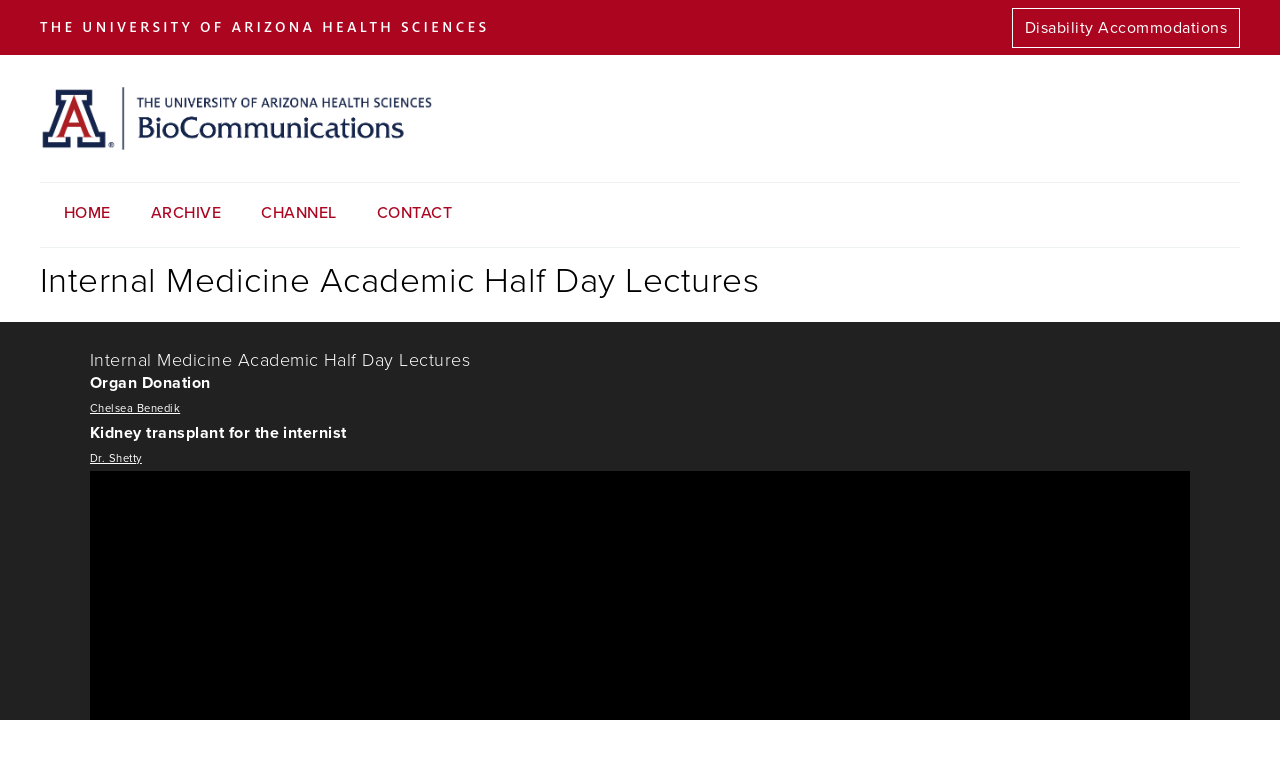

--- FILE ---
content_type: text/html; charset=utf-8
request_url: https://streaming.biocom.arizona.edu/streaming/30617/event
body_size: 5185
content:
<!DOCTYPE html>
<html lang="en" dir="ltr" prefix="content: http://purl.org/rss/1.0/modules/content/ dc: http://purl.org/dc/terms/ foaf: http://xmlns.com/foaf/0.1/ og: http://ogp.me/ns# rdfs: http://www.w3.org/2000/01/rdf-schema# sioc: http://rdfs.org/sioc/ns# sioct: http://rdfs.org/sioc/types# skos: http://www.w3.org/2004/02/skos/core# xsd: http://www.w3.org/2001/XMLSchema#">
<head>
  <meta http-equiv="Content-Type" content="text/html; charset=utf-8" />
<meta name="Generator" content="Drupal 7 (http://drupal.org)" />
<link rel="shortcut icon" href="https://streaming.biocom.arizona.edu/sites/default/files/favicon_0.ico" type="image/vnd.microsoft.icon" />
  <title>Internal Medicine Academic Half Day Lectures | Streaming BioCommunications</title>
  <link type="text/css" rel="stylesheet" href="https://streaming.biocom.arizona.edu/sites/default/files/css/css_xE-rWrJf-fncB6ztZfd2huxqgxu4WO-qwma6Xer30m4.css" media="all" />
<link type="text/css" rel="stylesheet" href="https://streaming.biocom.arizona.edu/sites/default/files/css/css_WdzeqGUYr_tUbIU64TJfdqzH5xmlyO_x2eqaNkhfN_E.css" media="all" />
<link type="text/css" rel="stylesheet" href="https://streaming.biocom.arizona.edu/sites/default/files/css/css_asLW2X9_tYPBsyWbRW7gz_S90oBpkgTzOxoace9F7V4.css" media="all" />
<style type="text/css" media="all">
<!--/*--><![CDATA[/*><!--*/
img{max-width:100%;height:auto;}

/*]]>*/-->
</style>
<link type="text/css" rel="stylesheet" href="https://streaming.biocom.arizona.edu/sites/default/files/css/css_ciJCfVT_hY10OwoHhco2Brkat7xWvJ5IwYV511jn0IA.css" media="all" />
<link type="text/css" rel="stylesheet" href="https://streaming.biocom.arizona.edu/sites/default/files/css/css_uejEzlmuClQQSD0-_TFPglQlLrdhASbrUJC7_QFwhMY.css" media="all" />
<link type="text/css" rel="stylesheet" href="https://streaming.biocom.arizona.edu/sites/default/files/css/css_HYjU2MmJjfS-hr8o2LbGFwU4YpYAfI4nnR1g2UH_cxU.css" media="print" />
  <script type="text/javascript" src="https://streaming.biocom.arizona.edu/sites/default/files/js/js_OtATXdiIL3jJtGdg2oihflFMGNnxZe0HWKvWCKlZdnQ.js"></script>
<script type="text/javascript">
<!--//--><![CDATA[//><!--
document.cookie = 'adaptive_image=' + Math.max(screen.width, screen.height) + '; path=/';
//--><!]]>
</script>
<script type="text/javascript" src="https://streaming.biocom.arizona.edu/sites/default/files/js/js_6UR8aB1w5-y_vdUUdWDWlX2QhWu_qIXlEGEV48YgV-c.js"></script>
<script type="text/javascript">
<!--//--><![CDATA[//><!--
document.createElement( "picture" );
//--><!]]>
</script>
<script type="text/javascript" src="https://streaming.biocom.arizona.edu/sites/default/files/js/js_-rhD9pt2agnJMWwvJX_8OaMQkgbR4i6H5FcqrE5xd8M.js"></script>
<script type="text/javascript" src="https://streaming.biocom.arizona.edu/sites/default/files/js/js_lhEymE6wbhDIkcT_o-Jff10-VF1cSgB6xxYnm9MIQp8.js"></script>
<script type="text/javascript">
<!--//--><![CDATA[//><!--
jQuery.extend(Drupal.settings, {"basePath":"\/","pathPrefix":"","setHasJsCookie":0,"ajaxPageState":{"theme":"anachronism","theme_token":"cr4i8iBTQVR2qs3RDA-pk_UaO2AF_7U7JnIBajJQ0_I","js":{"sites\/all\/modules\/picture\/picturefill2\/picturefill.min.js":1,"sites\/all\/modules\/picture\/picture.min.js":1,"https:\/\/streaming.biocom.arizona.edu\/sites\/default\/files\/google_tag\/google_analytics4\/google_tag.script.js":1,"0":1,"sites\/all\/modules\/jquery_update\/replace\/jquery\/2.2\/jquery.min.js":1,"misc\/jquery-extend-3.4.0.js":1,"misc\/jquery-html-prefilter-3.5.0-backport.js":1,"misc\/jquery.once.js":1,"misc\/drupal.js":1,"sites\/all\/modules\/jquery_update\/js\/jquery_browser.js":1,"1":1,"sites\/default\/modules\/custom\/webcast\/scripts\/video.min.js":1,"sites\/default\/modules\/custom\/webcast\/scripts\/videojs-resolution-switcher.js":1,"sites\/default\/modules\/custom\/webcast\/scripts\/videojs-flash.js":1,"sites\/all\/modules\/responsive_menus\/styles\/meanMenu\/jquery.meanmenu.min.js":1,"sites\/all\/modules\/responsive_menus\/styles\/meanMenu\/responsive_menus_mean_menu.js":1,"sites\/all\/themes\/anachronism\/js\/build\/scripts.js":1,"sites\/all\/themes\/anachronism\/js\/build\/modernizr.js":1},"css":{"modules\/system\/system.base.css":1,"modules\/system\/system.menus.css":1,"modules\/system\/system.messages.css":1,"modules\/system\/system.theme.css":1,"sites\/all\/modules\/adaptive_image\/css\/adaptive-image.css":1,"modules\/comment\/comment.css":1,"modules\/field\/theme\/field.css":1,"modules\/node\/node.css":1,"sites\/all\/modules\/picture\/picture_wysiwyg.css":1,"modules\/search\/search.css":1,"modules\/user\/user.css":1,"sites\/all\/modules\/views\/css\/views.css":1,"sites\/all\/themes\/anachronism\/css\/tabs.css":1,"sites\/all\/modules\/ctools\/css\/ctools.css":1,"0":1,"sites\/all\/modules\/biblio\/biblio.css":1,"sites\/default\/modules\/custom\/webcast\/styles\/webcast.css":1,"sites\/default\/modules\/custom\/webcast\/styles\/video-js.min.css":1,"sites\/default\/modules\/custom\/webcast\/styles\/videojs-resolution-switcher.css":1,"sites\/all\/modules\/responsive_menus\/styles\/meanMenu\/meanmenu.min.css":1,"sites\/all\/themes\/anachronism\/css\/normalize.css":1,"sites\/all\/themes\/anachronism\/css\/default.css":1,"sites\/all\/themes\/anachronism\/css\/layout.css":1,"sites\/all\/themes\/anachronism\/css\/style.css":1,"sites\/all\/themes\/anachronism\/css\/print.css":1}},"picture":{"mappings":[["Responsive","responsive"],["Not Set","not_set"]],"label":"Image size (required)"},"responsive_menus":[{"selectors":".mainmenu","container":"body","trigger_txt":"\u003Cspan \/\u003E\u003Cspan \/\u003E\u003Cspan \/\u003E","close_txt":"X","close_size":"18px","position":"center","media_size":"740","show_children":"1","expand_children":"1","expand_txt":"+","contract_txt":"-","remove_attrs":"1","responsive_menus_style":"mean_menu"}]});
//--><!]]>
</script>
  <link rel="stylesheet" href="/sites/all/themes/anachronism/css/superfish.css" media="screen">
  <meta name="viewport" content="width=device-width, initial-scale=1.0, maximum-scale=1.0, user-scalable=0" />
</head>
<body class="html not-front not-logged-in no-sidebars page-streaming page-streaming- page-streaming-30617 page-streaming-event role-anonymous-user with-subnav page-streaming-30617-event section-streaming" >
  <div id="skip">
    <a href="#content">Jump to Navigation</a>
  </div>
  <noscript aria-hidden="true"><iframe src="https://www.googletagmanager.com/ns.html?id=GTM-NBCXJVX" height="0" width="0" style="display:none;visibility:hidden"></iframe></noscript>
  <div id="page" class="page with-navigation">

  <!-- ______________________ HEADER _______________________ -->

  <header id="header">
    <div id="topBar">
      <div class="container flexBox"><div class="flexOne">          <img src="/sites/all/themes/anachronism/images/uahs-logo2x.png"></div>
        <div class="flexTwo">
                        <div class="block block-block block-odd first last block" data-bid="213">
        <p><a class="barbutton" href="/disability-accommodations">Disability Accommodations</a></p>
</div><!-- /block -->
                  </div>
      </div>
    </div>
    <div class="container flexBox" id="mainHeaderBlock"><div class="flexOne">
              <a href="/" title="" rel="home" id="logo">
          <img src="https://streaming.biocom.arizona.edu/sites/default/files/biocom_2x_0.png" alt=""/>
        </a>
            </div><div class="flexTwo">
              </div>
    </div>
        <nav id="navigation" class="menu with-primary">
      <div class="container">
      <ul id="mainMenu" class="menu sf-menu"><li><a href="/home">Home</a></li><li><a href="/streaming/past">Archive</a></li><li><a href="/streaming/channels">Channel</a></li><li><a href="/contact-us">Contact</a></li></ul>                <button type="button" class="navbar-toggle" onclick="toggleMenu()">
          <span class="sr-only">Toggle navigation</span>
          <span class="text">MENU</span>
          <span class="hamburger">Open Navigation</span>
        </button>
      </div>
    </nav><!-- /navigation -->
    </header><!-- /header -->
    

  <!-- ______________________ MAIN _______________________ -->

  <div id="main">
    <div class="container">
      <section id="content">

                  <!-- <div id="content-header"> -->

            
            
            
                          <h1 class="title">Internal Medicine Academic Half Day Lectures</h1>
            
                                    
            
            
          <!-- </div> /#content-header -->
        
        <div id="content-area">
          
<div id='webcastLandingLive'><div class='webcastVideoDisplay'><div id="videoHeading"><h1>Internal Medicine Academic Half Day Lectures</h1><ul class="eventTopicList"><li class="topicListItem"><div class="topicTitle"><a href="/streaming/30617/event" itemprop="url">Organ Donation</a></div><ul><li><a href="/streaming/15363/person">Chelsea Benedik</a></li></ul></li><li class="topicListItem"><div class="topicTitle"><a href="/streaming/30617/event" itemprop="url">Kidney transplant for the internist</a></div><ul><li><a href="/streaming/16506/person">Dr. Shetty</a></li></ul></li></ul></div><div class='resp-container'><iframe class='webcastEmbed' src='https://arizona.hosted.panopto.com/Panopto/Pages/Embed.aspx?id=f1ebe01b-d1b2-4ce7-8ce6-b1610110b52d&showTitle=false&offerviewer=false&interactivity=none' allowfullscreen frameborder='0'></iframe></div><div id='vidNotes'><div class='eventCoord'>Event Coordinator: Kevin Joseph Moynahan moynahak@arizona.edu </div></div></div></div><div class='webcastRelated'><h1>Related Videos</h1></div><div id='webcastTabPast'><div class='calHead'><h3>Recent Events</h3><!--<a href='/streaming/past' class='moreLink'>View All >></a>--></div><div class="item-list"><ul class="webcastListBrief webcastList"><li class="eventListItem first"><div class='listItemThumb'><a href="/streaming/31129/event" itemprop="url"><div class="videoThumb">Internal Medicine Academic Half Day Lectures</div></a></div><div class="listItemDesc"><div class="eventListDate">January 29, 2026</div><div class="eventListTime">1:00 pm - 4:15 pm</div><div class="eventListPeeps"><ul class="eventTopicList"><li class="topicListItem"><div class="topicTitle"><a href="/streaming/31129/event" itemprop="url">Hospice and Palliative Medicine   </a></div><ul><li><a href="/streaming/16044/person">Dr. Wong, Dr. Klein</a></li></ul></li><li class="topicListItem"><div class="topicTitle"><a href="/streaming/31129/event" itemprop="url">ACGME Survey Information </a></div><ul><li><a href="/streaming/16015/person">Dr Goldman, Dr. Meinke</a></li></ul></li></ul></div></div></li>
<li class="eventListItem"><div class='listItemThumb'><a href="/streaming/31124/event" itemprop="url"><div class="videoThumb">Internal Medicine Academic Half Day Lectures</div></a></div><div class="listItemDesc"><div class="eventListDate">January 22, 2026</div><div class="eventListTime">1:00 pm - 4:30 pm</div><div class="eventListPeeps"><ul class="eventTopicList"><li class="topicListItem"><div class="topicTitle"><a href="/streaming/31124/event" itemprop="url">Interstitial Lung Disease </a></div><ul><li><a href="/streaming/16921/person">Dr. Mayer</a></li></ul></li><li class="topicListItem"><div class="topicTitle"><a href="/streaming/31124/event" itemprop="url">Hypertension </a></div><ul><li><a href="/streaming/16023/person">Dr. Chandiramani, Dr. Wong, Dr. Vemulapalli</a></li></ul></li><li class="topicListItem"><div class="topicTitle"><a href="/streaming/31124/event" itemprop="url">Kahoot!</a></div></li></ul></div></div></li>
<li class="eventListItem"><div class='listItemThumb'><a href="/streaming/31119/event" itemprop="url"><div class="videoThumb">Internal Medicine Academic Half Day Lectures</div></a></div><div class="listItemDesc"><div class="eventListDate">January 8, 2026</div><div class="eventListTime">1:00 pm - 4:00 pm</div><div class="eventListPeeps"><ul class="eventTopicList"><li class="topicListItem"><div class="topicTitle"><a href="/streaming/31119/event" itemprop="url">Preoperative Medicine</a></div><ul><li><a href="/streaming/16550/person">Kendal Flegenheimer, MD</a></li></ul></li><li class="topicListItem"><div class="topicTitle"><a href="/streaming/31119/event" itemprop="url">Cushing Syndrome</a></div><ul><li><a href="/streaming/16197/person">Sarah Tariq, MD</a></li></ul></li><li class="topicListItem"><div class="topicTitle"><a href="/streaming/31119/event" itemprop="url">Kahoot!</a></div></li></ul></div></div></li>
<li class="eventListItem"><div class='listItemThumb'><a href="/streaming/31097/event" itemprop="url"><div class="videoThumb">Internal Medicine Academic Half Day Lectures</div></a></div><div class="listItemDesc"><div class="eventListDate">December 11, 2025</div><div class="eventListTime">1:00 pm - 3:00 pm</div><div class="eventListPeeps"><ul class="eventTopicList"><li class="topicListItem"><div class="topicTitle"><a href="/streaming/31097/event" itemprop="url">PT/OT for the Medicine Resident</a></div></li><li class="topicListItem"><div class="topicTitle"><a href="/streaming/31097/event" itemprop="url">SLP for the Medicine Resident</a></div></li></ul></div></div></li>
<li class="eventListItem last"><div class='listItemThumb'><a href="/streaming/31092/event" itemprop="url"><div class="videoThumb">Internal Medicine Academic Half Day Lectures</div></a></div><div class="listItemDesc"><div class="eventListDate">December 4, 2025</div><div class="eventListTime">1:00 pm - 4:00 pm</div><div class="eventListPeeps"><ul class="eventTopicList"><li class="topicListItem"><div class="topicTitle"><a href="/streaming/31092/event" itemprop="url">Heme/Onc Emergencies </a></div><ul><li><a href="/streaming/16647/person">Dr. Hargobind Khurana, MD</a></li></ul></li><li class="topicListItem"><div class="topicTitle"><a href="/streaming/31092/event" itemprop="url">Hyponatremia</a></div><ul><li><a href="/streaming/16894/person">Dr. Sangeetha Murugapandian, MD</a></li></ul></li><li class="topicListItem"><div class="topicTitle"><a href="/streaming/31092/event" itemprop="url">Kahoot!</a></div></li></ul></div></div></li>
</ul></div></div><div class='webcastFooterButton'><a href='/streaming/past' class='button'>Archive</a></div>        </div>

        
      </section><!-- /content -->

      <!-- /sidebar-first -->

      <!-- /sidebar-second -->
    </div>
  </div><!-- /main -->

  <!-- ______________________ FOOTER _______________________ -->
      <footer id="footer">
      <div class="container">
        <div class="flexBox">
          <div class="flexOne">
                      <div class="block block-menu bannermenu block-odd first block" data-bid="182">
        <ul class="menu"><li class="first last leaf contact-us mid-496"><a href="/contact-us">Contact Us</a></li>
</ul></div><!-- /block -->
<div class="block block-views footerleft block-even last block" data-bid="203">
        <div class="view view-footer-contact view-id-footer_contact view-display-id-block view-dom-id-1216f74a95337ca66b0d946ed514102e">
        
  
  
      <div class="view-content">
        <div class="views-row views-row-1 views-row-odd views-row-first views-row-last">
      
  <div class="views-field views-field-body">        <div class="field-content"><p><strong>BioCommunications</strong><br />
	University of Arizona Health Sciences<br />
	1501 N. Campbell Ave, Room 3404<br />
	PO Box 245032<br />
	Tucson, Arizona 85724-5032<br />
	Tel:  (520) 626-7343<br />
	Fax: (520) 626-2145</p>
</div>  </div>  </div>
    </div>
  
  
  
  
  
  
</div></div><!-- /block -->
                    </div>
          <div class="flexTwo">
                        <div class="block block-block footerright block-odd first last block" data-bid="169">
        <p>The University of Arizona is an EEO/AA - M/W/D/V Employer. <a href="/cas">Admin Login</a><br />
	<strong>Web development by <a href="http://biocom.arizona.edu" target="_blank">UAHS Biocom</a></strong></p>
</div><!-- /block -->
                    </div>
        </div>
                  <div class="footerThree">
            <div class="block block-block uafooter block-odd first last block" data-bid="175">
        <p><a href="https://privacy.arizona.edu/privacy-statement" target="_blank">University Privacy Statement</a><br />
	© 2026 The Arizona Board of Regents on behalf of <a href="https://arizona.edu" target="_blank">The University of Arizona</a>.</p>
</div><!-- /block -->
          </div>
              </div>
    </footer><!-- /footer -->
    <nav id="mobile-menu" class="mobile-menu" aria-label="Mobile menu"><ul id="mobileMenu"><li><a href="/home">Home</a></li><li><a href="/streaming/past">Archive</a></li><li><a href="/streaming/channels">Channel</a></li><li><a href="/contact-us">Contact</a></li></ul></nav>
</div><!-- /page -->













































  <script type="text/javascript" src="https://streaming.biocom.arizona.edu/sites/default/files/js/js_7Ukqb3ierdBEL0eowfOKzTkNu-Le97OPm-UqTS5NENU.js"></script>
  <script src="/sites/all/themes/anachronism/js/hoverIntent.js"></script>
  <script src="/sites/all/themes/anachronism/js/superfish.js"></script>
  		<script>

		(function($){ //create closure so we can safely use $ as alias for jQuery

			$(document).ready(function(){

				$('#mainMenu').superfish({
					//add options here if required
				});
				//$( "#navigation ul.menu" ).addClass( "sf-menu" );
			});
			
			

		})(jQuery);

      function toggleMenu(){
        if( jQuery("#mobile-menu").hasClass( "opened" ) ){
          jQuery("#mobile-menu").removeClass( "opened" );
        }else{
  			  jQuery("#mobile-menu").addClass( "opened" );
  			}
			}
		</script>
</body>
</html>


--- FILE ---
content_type: application/javascript
request_url: https://static-assets-cdn.i.hosted.panopto.com/Panopto/Cache/16.4.0.00038/Scripts/Panopto/Util.js
body_size: 10349
content:
"use strict";Type.registerNamespace("Panopto"),Panopto.Util=function(){},Panopto.Util.defaultDeliveryName="default",Panopto.Util.c_dataServiceUrl=Panopto.appRoot+"/Services/Data.svc",Panopto.Util.addChangeHandler=function(t,o,e,n){$addHandler(t,"change",(function(t){var a=t.currentTarget;Panopto.Util._handleEvent(o,e,t,a,n)}))},Panopto.Util._handleEvent=function(t,o,e,n,a){o.call(t,e,n),a&&0==a.preventDefault||e.preventDefault(),a&&a.stopPropagation&&e.stopPropagation()},Panopto.Util.$getLoadingIndicator=function(){var t=$("#modalSpinner");if(!t.length&&window!=parent){var o=document.createElement("a");if(o.href=document.referrer,o.hostname===window.location.hostname)try{t=$("#modalSpinner",parent.document)}catch(t){}}return t.usesSpinningClass=!0,t},Panopto.Util.showLoadingIndicator=function(t,o){t.usesSpinningClass?t.toggleClass("spinning",o||null==o):t.toggle(o)},Panopto.Util.timepickerLocalSettings={am:Panopto.GlobalResources.Timepicker_am,pm:Panopto.GlobalResources.Timepicker_pm,AM:Panopto.GlobalResources.Timepicker_am.toUpperCase(),PM:Panopto.GlobalResources.Timepicker_pm.toUpperCase(),decimal:".",mins:Panopto.GlobalResources.Timepicker_min,hr:Panopto.GlobalResources.Timepicker_hr,hrs:Panopto.GlobalResources.Timepicker_hrs},Panopto.Util.callWebMethod=function(t){var o=$();t.loadingIndicator?o=$(t.loadingIndicator):void 0===t.loadingIndicator&&(o=Panopto.Util.$getLoadingIndicator()),Panopto.Util.showLoadingIndicator(o,!0);const e=t.serviceURL||Panopto.Util.c_dataServiceUrl;return Sys.Net.WebServiceProxy.invoke(e,t.methodName,!1,t.params,(function(e){t.onSuccess&&t.onSuccess(e),Panopto.Util.showLoadingIndicator(o,!1)}),(function(e){t.onFailure&&t.onFailure(e),Panopto.Util.showLoadingIndicator(o,!1)}))},Panopto.Util.showIndicatorForDataContextSave=function(t){var o=Panopto.Util.$getLoadingIndicator();Panopto.Util.showLoadingIndicator(o,!0),t.set_handleSaveChangesResultsMethod((function(){Panopto.Util.showLoadingIndicator(o,!1)}))},Panopto.Util.displayDeliveryName=function(t){return Panopto.Core.TextHelpers.cleanTextWithHighlighting(Panopto.Util.getDeliveryName(t))},Panopto.Util.isDeliveryPlaylist=function(t){return t.PlayableObjectType===Panopto.Core.PlayableObjectType.Playlist},Panopto.Util.getThumbnailTooltip=function(t){return Panopto.Util.isDeliveryPlaylist(t)?Panopto.GlobalResources.Sessions_List_PlayThisPlaylist:Panopto.GlobalResources.Sessions_List_PlayThisSession},Panopto.Util.displayDeliveryNameWithoutHighlighting=function(t){return Panopto.Core.TextHelpers.cleanTextWithoutHighlighting(Panopto.Util.getDeliveryName(t))},Panopto.Util.getDeliveryName=function(t){var o=t.SessionName,e=t.DeliveryName;return e&&e!=Panopto.Util.defaultDeliveryName?String.format("{0} ({1})",o,e):o},Panopto.Util.askBeforeClosing=function(t,o){var e=$(t);Panopto.Util.addChangeHandler(t,this,(function(){var t=_.some(e,(function(t){return $(t).val().trim().length}));Panopto.leavePageConfirmationMessage=t?o:null}))},Panopto.Util.displayUserName=function(t){var o=t.UserKey;return t.FullName&&(o=String.format("{0} ({1})",t.FullName,t.UserKey)),Panopto.Core.TextHelpers.cleanTextWithHighlighting(o)},Panopto.Util.displayFullNameAndEmail=function(t,o){var e="";return t=Panopto.Core.TextHelpers.cleanTextWithHighlighting(t),o=Panopto.Core.TextHelpers.cleanTextWithHighlighting(o),t?(e=t,o&&(e+=String.format(" &lt;{0}&gt;",o))):e=o||"",e},Panopto.Util.dateToUtc=function(t){var o=t.getTime(),e=60*t.getTimezoneOffset()*1e3;return new Date(o+e)},Panopto.Util.displayDate=function(t,o){let e,n=Panopto.GlobalResources.None;return t&&(o&&(o.local||o.toPanoptoTime)||(t=Panopto.Util.dateToUtc(t)),o&&o.toPanoptoTime&&(t=Panopto.Core.TimeHelpers.toLocalPanoptoTime(t,Panopto.timeZone)),e=moment(t).locale(Panopto.lang),n=o&&"time"===o.format?t.localeFormat("t"):o&&"short"===o.format?t.localeFormat("d")+" "+t.localeFormat("t"):o&&"shortWithTimeZone"===o.format?t.localeFormat("d")+" "+t.localeFormat("t")+" "+PanoptoCore.Extensions.DateExtensions.getTimeZoneShortName(t,Panopto.timeZone.ianaName):o&&"long"===o.format?t.localeFormat("ddd")+", "+t.localeFormat("d")+" "+t.localeFormat("t"):o&&"friendly"===o.format?e.format("LL"):o&&"timeAgoFromPanoptoLocal"===o.format?e.from(Panopto.Core.TimeHelpers.toLocalPanoptoTime(new Date,Panopto.timeZone)):t.localeFormat("d")),n},Panopto.Util.getDateMessage=function(t){switch(t.Status){case PanoptoApiClient.SessionLists.SessionStatus.Created:case PanoptoApiClient.SessionLists.SessionStatus.Scheduled:return Panopto.GlobalResources.Sessions_List_ScheduledFor.format(Panopto.Util.displayDate(t.StartTime,{format:"shortWithTimeZone"}));case PanoptoApiClient.SessionLists.SessionStatus.Recording:case PanoptoApiClient.SessionLists.SessionStatus.Live:return Panopto.GlobalResources.Sessions_List_RecordingRightNow;default:return Panopto.Util.displayDate(t.StartTime,{format:"timeAgoFromPanoptoLocal"})}},Panopto.Util.displayViewCount=function(t){if(t.AnalyticsAllTimeViewCount){const o=t.AnalyticsAllTimeViewCount;if(o<10)return"";if(o<1e3){const t=o<100?10:100;return t*Math.floor(o/t)+"+"}return o<Math.pow(10,5)?Math.round(o/100)/10+"k":o<Math.pow(10,6)?Math.round(o/1e3)+"k":o<Math.pow(10,7)?Math.round(o/Math.pow(10,5))/10+"MM":Math.floor(o/Math.pow(10,6))+"MM"}},Panopto.Util.displayTime=function(t,o){var e=Panopto.GlobalResources.N_a;return t&&(o&&o.utc&&(t=Panopto.Util.dateToUtc(t)),e=t.localeFormat("t")),e},Panopto.Util.displayDuration=function(t,o){return o&&o.showZero?(t=t||0,Panopto.Core.TimeHelpers.formatDuration(t,Panopto.GlobalResources.TimeSeparator)):"number"!=typeof t?"":Panopto.Core.TimeHelpers.formatDuration(t,Panopto.GlobalResources.TimeSeparator)},Panopto.Util.displayPresenterMessage=function(t){let o="",e="";return t.PresenterFirstNames&&t.PresenterFirstNames.length&&t.PresenterLastNames&&t.PresenterLastNames.length&&(e=t.PresenterFirstNames[0]+" "+t.PresenterLastNames[0],e=_.escape(e),o=Panopto.GlobalResources.ThumbnailItemTemplate_ByPresenter.format(e)),o},Panopto.Util.displayDollars=function(t){let o=null;if(t||0==t){const e=Math.min(3,Panopto.Util.countDecimals(t));o=String.format("${0}",t.toFixed(e))}return o},Panopto.Util.countDecimals=function(t){const o=t.toString();let e=0;if(o.indexOf("e-")>-1){const[t,n]=o.split("e-");e=parseInt(n)}else Math.floor(t)!==t&&(e=t.toString().split(".")[1].length||0);return e},Panopto.Util.displayGB=function(t){return t.localeFormat("N02")+" GB"},Panopto.Util.displayBoolean=function(t){return t?Panopto.GlobalResources.Yes:Panopto.GlobalResources.No},Panopto.Util.getAbsoluteUrl=function(t,o){var e=o?o+"."+Panopto.hostedSuffix:Panopto.webServerFQDN;return Panopto.uriScheme+"://"+e+Panopto.appRoot+t},Panopto.Util.getThumbnailUrl=function(t){return t.ThumbUrl},Panopto.Util.inheritingDropdownChange=function(){var t=$(".courseDropDown");if("true"===t.attr("data-isinheriting")){var o="0"===t.find(":selected").val()?Panopto.GlobalResources.Controls_SessionGroupChooser_TopLevelWarning:Panopto.GlobalResources.Controls_SessionGroupChooser_NewFolderWarning;$(".inheritance-warning").text(o),$(".inheritance-warning").show()}},Panopto.Util.getViewerLink=function(t,o){return t.ViewerUrl+(o?"&start="+o:"")},Panopto.Util.getViewerLinkWithQuery=function(t,o){let e=null;Panopto.isEmbedded&&!Panopto.cookiesEnabledInBrowser&&(e=PanoptoCore.TokenAuth.getStaticStoredAuthToken());let n=Panopto.Application.defaultInstance.getSearchText();const a=n.split(" ").filter((t=>!t.startsWith("tag:")));return n=encodeURIComponent(a.join(" ")),t.ViewerUrl+(e?`&${PanoptoCore.LTI.ltiStoredTokenParamName}=`+e:"")+(n?"&query="+n:"")+(o?"&start="+o:"")},Panopto.Util.flagModal=function(t){var o=parent.Panopto.ModalPopup.defaultInstance;o.flagChanges(!0),o.updateArgs(t)},Panopto.Util.closeModal=function(t){var o=parent.Panopto.ModalPopup.defaultInstance;o.flagChanges(o.flagChanges()||t),o.close()},Panopto.Util.updateModalHeader=function(t,o){parent&&(parent.Panopto.ModalPopup.defaultInstance.updateArgs({updateFolderInfo:o}),parent.Panopto.Application.defaultInstance.updateState({modalHeader:t.replaceAll("&#39;","'")}))},Panopto.Util.handleThumbnailLoad=function(t){function o(t,o){var e=t.closest(".thumbnail-container"),n=e.find(".thumbnail-img");n.toggle(o),n.next(".thumbnail-failed-load").toggle(!o),n.toggleClass("failed-load",!o),o&&_.defer((function(){Panopto.Util.fitThumbnailWidth(t,e)}))}t.find("a:visible .thumbnail-img, span:visible .thumbnail-img").on("load",(function(t){o($(t.currentTarget),!0)})).each((function(t,e){e.complete&&o($(e),!0)})).on("error",(function(t){o($(t.currentTarget),!1)}))},Panopto.Util.fitThumbnailWidth=function(t,o){t.width()>o.width()&&(t.width("100%"),t.height("auto"),Panopto.Util.verticallyCenterThumbnail(t,o))},Panopto.Util.verticallyCenterThumbnail=function(t,o){if(t.height()<o.height()){let e=(o.height()-t.height())/2;t.css("padding",`${e}px 0`)}},Panopto.Util.handleResize=function(t,o){var e=$(window).height()-$("#header").outerHeight()-($(".content-header").outerHeight()||0);if(t){let t=o?0:$(".pagination").outerHeight();e-=$("#sortHeaderDataView").outerHeight()+t,$(".content-table").css("height",e),$(".drop-target-overlay").css({height:e,bottom:t})}else{let t=parseInt($(".content-page").css("padding-top"),10)+parseInt($(".content-page").css("padding-bottom"),10);$(".content-page").css("height",e-t)}},Panopto.Util.isViewable=function(t){return t==PanoptoApiClient.SessionLists.SessionStatus.Complete||t==PanoptoApiClient.SessionLists.SessionStatus.Live||t===PanoptoApiClient.SessionLists.SessionStatus.Archived},Panopto.Util.navigateToFolderSessionList=function(t){if(Panopto.SessionList)Panopto.SessionList.navigateToPageState({folderID:t});else{let o=Panopto.appRoot+Panopto.Core.Constants.SessionsListAppRelativeUrl;o=Panopto.Core.StringHelpers.addQueryParameter(o,{folderID:t}),Panopto.teamsApp?.isFromTeams&&(o=Panopto.Core.StringHelpers.addQueryParameter(o,{embedded:"nav",isFromTeams:!0})),location.href=o}},Array.equals=function(t,o){if(t===o)return!0;if(null==t||null==o)return!1;if(t.length!=o.length)return!1;var e=!0;return $.each(t,(function(n,a){if(t[n]!=o[n])return e=!1,!1})),e},Array.prototype.indexOf||(Array.prototype.indexOf=function(t,o){void 0===o&&(o=0),o<0&&(o+=this.length),o<0&&(o=0);for(var e=this.length;o<e;o++)if(o in this&&this[o]===t)return o;return-1}),Panopto.Util.registerClass("Panopto.Util");
//# sourceMappingURL=file://engfs.d.panopto.com/share/jenkinsbuilds/rel_rtc_16.4.0/16.4.0.00038/_PublishedWebsites/WebUI/Scripts/Panopto/Util.js.map


--- FILE ---
content_type: application/javascript
request_url: https://static-assets-cdn.i.hosted.panopto.com/Panopto/Cache/16.4.0.00038/Scripts/Panopto/Bundles/api-client.umd.js
body_size: 11283
content:
!function(e,t){"object"==typeof exports&&"object"==typeof module?module.exports=t(require("@panopto/core")):"function"==typeof define&&define.amd?define([],t):"object"==typeof exports?exports.PanoptoApiClient=t(require("@panopto/core")):e.PanoptoApiClient=t(e.PanoptoCore)}(self,(e=>(()=>{var t={9(e,t,n){"use strict";n.d(t,{h:()=>r});var a=n(319);async function r(e){const t=(0,a.c0)("POST",e,!0),n=await(0,a.c7)(`${(0,a.VH)()}/api/v1-beta/panoptostate`,t);let r;if(200!==n.status)throw n;return r=await n.json(),r}},16(e,t,n){"use strict";n.r(t),n.d(t,{ServiceTaskQuery:()=>a.D,ServiceTaskStatus:()=>a.d,getTaskStatus:()=>r.g});var a=n(80),r=n(615)},69(e,t,n){"use strict";n.r(t),n.d(t,{SessionColumns:()=>a.Y,SessionStatus:()=>r.Ph,StatusSets:()=>r.As,getSessionColumnsDisplayName:()=>a.d,getSessionStatusDisplayName:()=>r.IH});var a=n(926),r=n(463)},80(e,t,n){"use strict";n.d(t,{D:()=>r,d:()=>o});var a=n(261);function r(e){return{Filters:{SessionIDs:e.filters.sessionIDs||[],DeliveryIDs:e.filters.deliveryIDs||[],IncludeDeliverySession:e.filters.includeDeliverySession||!1,ServiceTaskTypeIDs:e.filters.serviceTaskTypeIDs||[],MostRecentServiceTaskTypeIDs:e.filters.mostRecentServiceTaskTypeIDs,TaskStates:e.filters.taskStates||[]}}}function o(e){return{id:e.ID,relatedDeliveryID:e.RelatedDeliveryID,sessionID:e.SessionID,sourceFilename:e.SourceFilename,state:e.State,subState:e.SubState,progress:e.Progress,taskName:e.ServiceTaskTypeShortName,updatedDate:e.UpdatedDate,isError:function(){return this.state===a.TaskState.Failure||this.state===a.TaskState.PermanentFailure},isComplete:function(){return this.state===a.TaskState.Complete},isProcessing:function(){return this.state===a.TaskState.Processing}}}},261(e,t,n){"use strict";n.r(t),n.d(t,{ServiceTaskKinds:()=>a.y,ServiceTaskTypes:()=>r.m,TaskState:()=>o.D});var a=n(476),r=n(266),o=n(991)},266(e,t,n){"use strict";var a;n.d(t,{m:()=>a}),function(e){e.Export="4f783e75-8042-4d4c-9f95-9866ffafeb25",e.Merge="f4622532-bc67-4e91-b98a-3a86abfcaee5",e.Copy="1b535a55-869f-4571-8f03-6e75d84ed2de",e.MachineTranscription="7af9ac6a-c412-42f9-a8a3-2ca8d845c7d9",e.MachineTranscription2="812f640a-d95c-4a14-a13c-bac3c4f9197e",e.MachineTranscription3="de1cca53-2476-4723-a9f6-820378ca3066",e.MachineTranscription4="2F3A2A0B-28C1-4E77-B9EA-82F01BD52F3F",e.OpticalCharacterRecognition="93BEA86E-21A7-4A41-934D-FFB58FF65726",e.HumanTranscription="32ea191b-2718-4fa0-9b94-433755e61c9b",e.TabletEncode="027EAD9C-4A94-404D-BD72-45A3EBE6153E",e.BulkProvisioning="62BA48F8-D1C5-4FB6-89C1-955D162C455F",e.UnisonEncode="e5c27568-406a-4ae7-850f-63923ddbf8e9",e.UnisonPackaging="C1776EA1-F296-4C5F-8A3D-77B109DB5F72",e.DeleteEncodings="7974E568-E758-4D17-AEC6-10E3ED24512D",e.SlidePackaging="569B1050-C57D-4917-B693-61973422F45A",e.MediaPackaging="03475304-E5DE-4EBB-AC02-04B011013A8D",e.PodcastEncode="56222A4D-6DBE-4607-9652-FDD94C7544D7",e.ViewerEncode="79C49367-5B50-4DF3-9975-C81A64C3E786",e.FastPathViewerEncode="6FC8AFFF-6D99-4A27-A7DC-83972A115CD2",e.DeleteUpload="2BBD2E12-8B76-4E87-B9AA-131C19242C4A",e.TransferUpload="0D3A8483-5CD7-4B5C-9081-39783DFC6B65",e.SendEmail="B99C68F0-98C5-4f17-B443-6ED22EBD7C18",e.LegacyRecorderUpload="4653131B-3AA3-4D65-97ED-472637C91F91",e.BulkCopyFolderToSite="E9DA9CD7-3DA1-40E8-8400-C756BC989098",e.ExternalContextsForUser="9A30716D-6886-4EC6-AE24-C3F6ED37A8B2",e.CompleteUpload="C6572C65-1670-4A4C-B162-3D3A72889B09",e.EmbedTranscript="7886EBFE-FABB-4D4E-A2FF-C9073739C644",e.ConvertToOnDemand="65739A5A-08BE-448A-BAB3-1914AD21D0C6",e.DeleteBroadcastFiles="68A9ABA2-2BC8-4727-852D-39C24AE95D63",e.TranscriptionPodcastEncode="F5E1964F-AE73-46D3-94FF-A976016CBFCB",e.TranscriptionImport="17F149AF-4D88-4C5D-BED8-AB9E01452BFA",e.CourseCopyV2="C13B42B6-42B6-43F5-898D-F36ACF5A21F5",e.PromoteCaptions="4728CB69-1840-4EF3-B1E6-1822404818ED",e.CaptionsAI="4A2B1208-9550-4A78-9321-49672ABAF364"}(a||(a={}))},292(e,t,n){"use strict";n.d(t,{U:()=>r});var a=n(680);function r(e){for(const t in e){const n=e[t];if("string"==typeof n&&n.startsWith("/Date(")&&n.endsWith(")/")){const r=a.Helpers.parseJsonDateString(n);null!==r&&(e[t]=r)}else"object"==typeof n&&r(e[t])}}},319(e,t,n){"use strict";n.d(t,{VH:()=>u,Xk:()=>c,__:()=>l,c0:()=>D,c7:()=>C,f$:()=>s,sg:()=>i,sw:()=>p,yJ:()=>f,z8:()=>o});var a=n(680),r=n(735);const o="Content-Type",s="application/json",i="application/x-www-form-urlencoded",c="Authorization";function d(e,t,n){e.headers&&(e.headers[t]=n)}function u(){const e=(0,r.D)();return["https://",e.webServerFQDN,e.appRoot].join("")}function l(e,t,n){const r={method:e,headers:{},signal:n??null};return t&&(r.credentials="include"),function(e){const t=a.CookieHelpers.getCookie(a.Constants.CsrfTokenCookieName);t&&d(e,a.Constants.CsrfTokenHeaderName,t)}(r),r}function D(e,t,n,a){const r=l(e,n,a);return d(r,o,s),r.body=JSON.stringify(t),r}function p(e,t,n,a){const r=l(e,n,a);return d(r,o,i),r.body=new URLSearchParams(t).toString(),r}async function C(e,t){return t=t||{headers:{}},await async function(e){const t=await new Promise((e=>a.TokenAuth.getStoredAuthToken().then((t=>e(t)))));t&&d(e,c,`Bearer ${t}`)}(t),await fetch(e,t)}async function f(e,t,n){return await(0,a.withRetry)((async(n,a,r)=>{const o=await C(e,t);o.ok?a(o):o.status<500?r(await async function(e){return{status:e.status,statusText:e.statusText,text:await e.text()}}(o)):n()}),n)}},463(e,t,n){"use strict";var a;n.d(t,{As:()=>r,IH:()=>o,Ph:()=>a}),function(e){e[e.Created=0]="Created",e[e.Scheduled=1]="Scheduled",e[e.Recording=2]="Recording",e[e.Processing=3]="Processing",e[e.Complete=4]="Complete",e[e.Live=5]="Live",e[e.Archived=6]="Archived"}(a||(a={}));const r={All:[a.Complete,a.Created,a.Live,a.Processing,a.Recording,a.Scheduled,a.Archived],InProgress:[a.Recording,a.Live],Processing:[a.Processing],Scheduled:[a.Scheduled]};function o(e,t){const n=a[e];return t[`SessionStatus_${n}`]||n}},476(e,t,n){"use strict";var a;n.d(t,{y:()=>a}),function(e){e.UnisonEncode="1124B855-4589-499F-82FA-57EBFF286DC8",e.SlidePackaging="78EF2708-20ED-41D5-95D6-DECF827E94B4",e.MediaPackaging="82B1E0E3-F57B-4C77-BE48-3A04C38EC86C",e.ViewerEncode="C5A2E7B4-8A76-4E6E-BD6F-1C5F69ABDF7C",e.FastPathViewerEncode="CA699F54-37F5-4BED-8B27-74B4852F49D6",e.PodcastEncode="753E9758-2E52-4212-83B8-28645ED799DA",e.TransferUpload="30589F71-536E-4B02-BC49-2B50BA337934",e.EmbedTranscript="A3A1DADF-73FA-4D89-A341-5BCD83EA0A1B",e.CompleteUpload="4E0353B1-FE7D-40F9-B7B9-886F3F6EB576",e.ConvertToOnDemand="0418EB25-4CFC-42FB-904F-07B759694929",e.OpticalCharacterRecognition="64674C80-5F12-4836-8BE9-674B199ED087",e.Merge="80B768F6-AA0A-4C9F-9943-AE6701799200",e.HumanTranscription="5A455B55-A61B-4538-AACA-AE67017C6BDE",e.UnisonPackaging="88F03322-1FB2-495C-ABA4-AF24015B77AC",e.Copy="F1417C26-1876-412E-B496-E25E3F4668B1"}(a||(a={}))},615(e,t,n){"use strict";n.d(t,{g:()=>r});var a=n(808);function r(e){return(0,a.o)({methodName:"GetMatchingTaskStatusWebUI",data:{query:e},loadingIndicator:null})}},671(e,t,n){"use strict";n.d(t,{P:()=>r});var a=n(735);function r(e,{queryParams:t,hashParams:n}={}){const r=(0,a.D)(),o=new URL(e.filter((e=>void 0!==e)).join("/"),`https://${r.webServerFQDN}${r.appRoot}/`);return t&&(o.search=new URLSearchParams(t).toString()),n&&(o.hash=new URLSearchParams(n).toString()),o.toString()}},680(t){"use strict";t.exports=e},735(e,t,n){"use strict";let a;function r(e){a=e}function o(){if(!a)throw"Need to call configure() before calling getConfiguration().";return a}n.d(t,{D:()=>o,j:()=>r})},808(e,t,n){"use strict";n.d(t,{o:()=>o});var a=n(319),r=n(292);async function o(e){const t=void 0===e.loadingIndicator?function(){let e=document.getElementById("modalSpinner");if(!e&&window!=parent){const t=document.createElement("a");if(t.href=document.referrer,t.hostname===window.location.hostname)try{e=parent.document.getElementById("modalSpinner")}catch{}}e&&(e.dataset.useClass="true");return e}():e.loadingIndicator;s(t,!0);const n=(0,a.c0)("POST",e.data,void 0,e.abortSignal);try{const t=await(0,a.c7)(`${(0,a.VH)()}/Services/Data.svc/${e.methodName}`,n);if(t.ok){const e=await t.json();return(0,r.U)(e),e.d}throw{_statusCode:t.status}}finally{s(t,!1)}}function s(e,t){e&&("true"===e.dataset.useClass?t?e.classList.add("spinning"):e.classList.remove("spinning"):e.style.display=t?"":"none")}},829(e,t,n){"use strict";n.d(t,{D:()=>r});var a=n(735);function r(e,{queryParams:t,hashParams:n}={}){const r=(0,a.D)(),o=new URL(e.join("/"),`https://${r.webServerFQDN}${r.appRoot}/ContentCache/0/`);return t&&(o.search=new URLSearchParams(t).toString()),n&&(o.hash=new URLSearchParams(n).toString()),o.toString()}},839(){},899(e,t,n){"use strict";function a(e){for(const t in e){const n=e[t];if(t.endsWith("Date")&&"string"==typeof n){const a=new Date(n);Number.isNaN(a.valueOf())||(e[t]=a)}else"object"==typeof n&&a(e[t])}}n.d(t,{J:()=>a})},926(e,t,n){"use strict";var a;function r(e,t){const n=a[e];return t[`SessionColumns_${n}`]||n}n.d(t,{Y:()=>a,d:()=>r}),function(e){e[e.SessionName=0]="SessionName",e[e.Date=1]="Date",e[e.Duration=2]="Duration",e[e.Relevance=3]="Relevance",e[e.Site=4]="Site",e[e.Status=5]="Status",e[e.RemoteRecorder=6]="RemoteRecorder",e[e.Rating=7]="Rating",e[e.FolderName=8]="FolderName",e[e.MostRecentViewing=9]="MostRecentViewing",e[e.Order=10]="Order",e[e.DeletedDate=11]="DeletedDate",e[e.RuleViolationDate=12]="RuleViolationDate",e[e.RuleGroupViolated=13]="RuleGroupViolated",e[e.SharedWithMeDate=14]="SharedWithMeDate",e[e.ArchivedDate=15]="ArchivedDate"}(a||(a={}))},991(e,t,n){"use strict";var a;n.d(t,{D:()=>a}),function(e){e[e.Unprocessed=0]="Unprocessed",e[e.WaitingForData=1]="WaitingForData",e[e.Processing=2]="Processing",e[e.Complete=5]="Complete",e[e.PermanentFailure=7]="PermanentFailure",e[e.Cancelled=9]="Cancelled",e[e.Transferring=3]="Transferring",e[e.Failure=4]="Failure",e[e.Delete=6]="Delete",e[e.PullingDataFromServer=8]="PullingDataFromServer"}(a||(a={}))}},n={};function a(e){var r=n[e];if(void 0!==r)return r.exports;var o=n[e]={exports:{}};return t[e](o,o.exports,a),o.exports}a.n=e=>{var t=e&&e.__esModule?()=>e.default:()=>e;return a.d(t,{a:t}),t},a.d=(e,t)=>{for(var n in t)a.o(t,n)&&!a.o(e,n)&&Object.defineProperty(e,n,{enumerable:!0,get:t[n]})},a.o=(e,t)=>Object.prototype.hasOwnProperty.call(e,t),a.r=e=>{"undefined"!=typeof Symbol&&Symbol.toStringTag&&Object.defineProperty(e,Symbol.toStringTag,{value:"Module"}),Object.defineProperty(e,"__esModule",{value:!0})};var r={};return(()=>{"use strict";a.r(r),a.d(r,{AuthorizationHeader:()=>n.Xk,ContentTypeHeader:()=>n.z8,ContentTypeJsonValue:()=>n.f$,ContentTypeWwwFormUrlencoded:()=>n.sg,GetMatchingTaskStatus:()=>D,SessionLists:()=>p,Types:()=>C,buildAppUrl:()=>i.P,buildContentCacheUrl:()=>c.D,configure:()=>d.j,createRequestInitWithFormBody:()=>n.sw,createRequestInitWithJsonBody:()=>n.c0,createRequestInitWithoutBody:()=>n.__,doFetch:()=>n.c7,doFetchWcfApi:()=>s.o,doFetchWithRetry:()=>n.yJ,getAppRootUrl:()=>n.VH,getConfiguration:()=>d.D,parseIso8601DateString:()=>u.J,parseObjectJsonDateString:()=>l.U,setPanoptoState:()=>o.h});var e=a(839),t={};for(const n in e)["default","GetMatchingTaskStatus","SessionLists","Types"].indexOf(n)<0&&(t[n]=()=>e[n]);a.d(r,t);var n=a(319),o=a(9),s=a(808),i=a(671),c=a(829),d=a(735),u=a(899),l=a(292),D=a(16),p=a(69),C=a(261)})(),r})()));
//# sourceMappingURL=file://engfs.d.panopto.com/share/jenkinsbuilds/rel_rtc_16.4.0/16.4.0.00038/_PublishedWebsites/WebUI/Scripts/Panopto/Bundles/api-client.umd.js.map

--- FILE ---
content_type: application/javascript
request_url: https://static-assets-cdn.i.hosted.panopto.com/Panopto/Cache/16.4.0.00038/Scripts/Panopto/Bundles/EventOverlayFactory.js
body_size: 33588
content:
(()=>{"use strict";var e,t={10636(e,t,s){s.d(t,{h:()=>u});var i=s(54380),n=s(50266),o=s(41594),r=s(22224),a=s(62026),l=s(73816),d=s(63710),c=function(e,t,s,i){var n,o=arguments.length,r=o<3?t:null===i?i=Object.getOwnPropertyDescriptor(t,s):i;if("object"==typeof Reflect&&"function"==typeof Reflect.decorate)r=Reflect.decorate(e,t,s,i);else for(var a=e.length-1;a>=0;a--)(n=e[a])&&(r=(o<3?n(r):o>3?n(t,s,r):n(t,s))||r);return o>3&&r&&Object.defineProperty(t,s,r),r},p=PanoptoTS.Viewer.Data.Event;class h extends o.Component{constructor(e){super(e),this.eventType=a.EventType.Note,this.handleDeleteNote=e=>{this.updateNoteById(e.id,(e=>e.saved=!1)),this.props.deliveryService.deleteEvent(this.props.deliveryId,this.eventType,e.eventPublicId,(()=>{this.removeNoteById(e.id)}),(()=>{alert(this.props.resources.Embed_NoteDeleteFailed),this.updateNoteById(e.id,(e=>e.saved=!0))}))},this.state={notes:[],addedNote:void 0,isLoading:!1}}componentDidMount(){this.setState({isLoading:!0}),this.props.deliveryService.search(this.props.deliveryId,this.eventType,void 0,void 0,void 0,void 0,void 0,(e=>{this.setState({notes:e.map((e=>new p(e))),isLoading:!1})}),$.noop)}handleInputSubmit(e,t){const s=this.addNote(e,t);this.props.deliveryService.createEvent(this.props.deliveryId,this.eventType,e,t,!0,void 0,this.props.isBroadcast,(e=>{this.confirmNoteAdd(s.id,e)}),(()=>{this.removeNoteById(s.id)}))}addNote(e,t){const s={id:"temp-event"+Math.round(1e8*Math.random()).toString(),type:this.eventType,text:e,time:t,user:Panopto.user.userKey,saved:!1},i=[...this.state.notes],n=r.findLastIndex(i,(e=>e.time<=s.time))+1;return i.splice(n,0,s),this.setState({notes:i,addedNote:s}),s}confirmNoteAdd(e,t){this.updateNoteById(e,(e=>{e.id=t.EventID.toString(),e.eventPublicId=t.PublicId.toString(),e.saved=!0}))}updateNoteById(e,t){const s=[...this.state.notes],i=r.findWhere(s,{id:e});i&&(t(i),this.setState({notes:s}))}removeNoteById(e){let t;const s=r.findIndex(this.state.notes,(t=>t.id===e));if(s>-1){const e=[...this.state.notes];t=e.splice(s,1)[0],this.setState({notes:e})}return t}render(){return(0,i.Y)(d.n,{...this.props,notes:this.state.notes,addedNote:this.state.addedNote,isLoading:this.state.isLoading,onInputSubmit:this.handleInputSubmit,onDelete:this.handleDeleteNote})}}c([n.Q2],h.prototype,"handleInputSubmit",null);const u=e=>(0,i.Y)(h,{...e,...(0,l.N)()})},10961(e,t,s){s.d(t,{G:()=>m});var i=s(54380),n=s(41594),o=s(11135),r=s(86427),a=s(73816),l=s(85714),d=s(51176),c=s(149),p=s(58006),h=s(29710);class u extends n.Component{constructor(){super(...arguments),this.handleInputFocus=()=>{h.Y.setEmbedViewport({fixed:!1}),$(window).on("resize.inputFocus",(()=>{this.inputContainer.scrollIntoView(!0)})),setTimeout((()=>$(window).off("resize.inputFocus")),1e3)},this.handleKeyPress=e=>{e.which===Panopto.Core.Key.Enter&&(e.preventDefault(),o.Browser.$_mobile&&this.input.blur())},this.handleQueryInputChange=e=>{this.props.onQueryChange(e.currentTarget.value)},this.handleQueryClear=()=>{this.props.onQueryChange(""),this.input.focus()}}componentDidUpdate(e){this.props.selected&&!e.selected&&this.input.focus(),this.props.selected&&this.props.isLandscape!==e.isLandscape&&o.Browser.$_mobile&&this.input.blur()}render(){const e=["input-container search"];return this.props.query&&e.push("query-active"),this.props.isLoading&&e.push("loading"),(0,i.FD)(c.N,{id:this.props.id,tabId:this.props.tabId,className:"search",selected:this.props.selected,children:[(0,i.FD)("div",{className:e.join(" "),ref:e=>this.inputContainer=e,children:[(0,i.Y)("input",{type:"text",className:"input",placeholder:this.props.resources.Embed_SearchThisVideo,value:this.props.query,ref:e=>this.input=e,onFocus:this.handleInputFocus,onBlur:()=>h.Y.setEmbedViewport({fixed:!0}),onChange:this.handleQueryInputChange,onKeyPress:this.handleKeyPress}),(0,i.Y)(l.J,{className:"loading-spinner",fillColor:this.props.brandColorSafe}),(0,i.Y)(r.$,{iconCode:"cancel",className:"query-clear-button",onActivate:this.handleQueryClear,title:this.props.resources.Clear})]}),(0,i.FD)("div",{className:"scroll-container search",children:[this.props.contents&&(0,i.Y)(d.u,{emptyListText:this.props.resources.Embed_NoResults,children:this.props.contents.map((e=>(0,i.Y)(p.K,{content:e,onClick:()=>this.props.onContentRowClick(e)},e.id)))}),(0,i.Y)("div",{className:"screen-reader-only",role:"status",children:this.props.contents&&(0===this.props.contents.length?this.props.resources.Embed_NoResults:1===this.props.contents.length?Panopto.GlobalResources.Embed_SearchResultsSingular:PanoptoTS.StringHelpers.format(Panopto.GlobalResources.Embed_SearchResultsPlural,this.props.contents.length))})]})]})}}const m=e=>(0,i.Y)(u,{...e,...(0,a.N)()})},11135(e){e.exports=PanoptoCore},15159(e,t,s){s.d(t,{H:()=>p});var i=s(54380),n=s(22224),o=s(73816),r=s(51176),a=s(149),l=s(34946),d=s(63115),c=PanoptoTS.Viewer.Data.Thumbnail;const p=({id:e,tabId:t,selected:s,thumbnails:p,contents:h,onContentRowClick:u})=>{const{resources:m}=(0,o.N)(),b=n.sortBy(p.concat(h),"time");return(0,i.Y)(a.N,{id:e,tabId:t,className:"contents",selected:s,children:(0,i.FD)("div",{className:"scroll-container",children:[(0,i.Y)("div",{className:"title",children:m.Embed_TableOfContents}),(0,i.Y)(r.u,{children:b.map((e=>e instanceof c?(0,i.Y)(d.H,{thumbnail:e,onClick:u},e.queryParams.eventTargetPID+"_"+e.queryParams.number):(0,i.Y)(l.y,{quiz:e,onClick:u},e.id)))})]})})}},18187(e){e.exports=PanoptoReactComponents},22224(e){e.exports=_},22287(e,t,s){s.d(t,{O:()=>c});var i=s(54380),n=s(41594),o=s(22224),r=s(73816),a=s(10961),l=PanoptoTS.Viewer.Data.Event;class d extends n.Component{constructor(e){super(e),this.lastQuery="",this.handleQueryChanged=e=>{this.setState({query:e,isLoading:!0}),this.submitQuery(e),e||this.setState({contents:void 0,isLoading:!1})},this.submitQuery=o.debounce((e=>{e!==this.lastQuery?(e&&this.props.deliveryService.search(this.props.deliveryId,void 0,e,void 0,void 0,void 0,void 0,(e=>{this.setState({contents:o.map(e,(e=>new l(e))),isLoading:!1})}),$.noop),this.lastQuery=e):this.setState({isLoading:!1})}),d.queryDebouncePeriod),this.state={query:e.initialSearchTerm||"",contents:void 0,isLoading:!1}}componentDidMount(){this.state.query&&this.submitQuery(this.state.query)}render(){return(0,i.Y)(a.G,{...this.props,...this.state,onQueryChange:this.handleQueryChanged})}}d.queryDebouncePeriod=250;const c=e=>(0,i.Y)(d,{...e,...(0,r.N)()})},29419(e,t,s){s.d(t,{c:()=>h});var i=s(54380),n=s(50266),o=s(41594),r=s(11135),a=s(86427),l=s(93664),d=s(73816),c=function(e,t,s,i){var n,o=arguments.length,r=o<3?t:null===i?i=Object.getOwnPropertyDescriptor(t,s):i;if("object"==typeof Reflect&&"function"==typeof Reflect.decorate)r=Reflect.decorate(e,t,s,i);else for(var a=e.length-1;a>=0;a--)(n=e[a])&&(r=(o<3?n(r):o>3?n(t,s,r):n(t,s))||r);return o>3&&r&&Object.defineProperty(t,s,r),r};class p extends o.Component{constructor(e){super(e),this.handleDeleteActionItemClick=()=>{this.props.onDelete(),this.setState({isActionMenuOpen:!1})},this.state={isActionMenuOpen:!1}}componentDidMount(){this.props.scrollIntoView&&this.element.scrollIntoView(!1)}handleActionMenuOpenToggle(e,t){this.setState({isActionMenuOpen:e},t)}render(){const e=["content-row"];!1===this.props.content.saved&&e.push("temp-event");const t=Panopto.user.currentItemPermissions[r.Permission.SessionDeleteAnyNote]||Panopto.user.userKey===this.props.content.user;return(0,i.Y)(a.$,{className:e.join(" "),role:"listitem",innerRef:e=>this.element=e,onActivate:this.props.onClick,children:(0,i.FD)("div",{className:"content-wrapper",children:[(0,i.Y)("div",{className:"content-row-label",children:this.props.content.text}),(0,i.Y)("div",{className:"content-row-time",children:this.props.timeHelpers.formatDuration(Math.floor(this.props.content.time),":",!1,0)}),(0,i.Y)("div",{className:"action-menu-wrapper",children:t&&(0,i.Y)(l.i,{title:this.props.resources.Embed_MoreActions,iconCode:"more_vert",isOpen:this.state.isActionMenuOpen,onToggleOpen:this.handleActionMenuOpenToggle,children:(0,i.FD)(a.$,{role:"menuitem",className:"item",onActivate:this.handleDeleteActionItemClick,children:[(0,i.Y)("i",{className:"material-icons","aria-hidden":"true",children:"delete"}),this.props.resources.Delete]})})})]})})}}c([n.Q2],p.prototype,"handleActionMenuOpenToggle",null);const h=e=>(0,i.Y)(p,{...e,...(0,d.N)()})},34946(e,t,s){s.d(t,{y:()=>r});var i=s(54380),n=s(86427),o=s(73816);const r=({quiz:e,onClick:t})=>{const{timeHelpers:s}=(0,o.N)(),r={time:Math.max(0,e.time-.5)};return(0,i.Y)(n.$,{className:"content-row quiz-row",role:"listitem",onActivate:()=>t(r),children:(0,i.FD)("div",{className:"content-wrapper",children:[(0,i.Y)("div",{className:"content-row-thumbnail",children:(0,i.Y)("i",{className:"icon material-icons","aria-hidden":"true",children:"assignment_turned_in"})}),(0,i.Y)("div",{className:"content-row-label ellipsis",children:e.text}),(0,i.Y)("div",{className:"content-row-time",children:s.formatDuration(Math.floor(e.time),":",!1,0)})]})})}},38123(e){e.exports=moment},40775(e,t,s){var i=s(18187),n=s(41675);Panopto.EmbedEventOverlay=(0,i.bootstrapReactComponent)(n.h)},41594(e){e.exports=React},41675(e,t,s){s.d(t,{h:()=>R});var i=s(54380),n=s(50266),o=s(41594),r=s(22224),a=s(7061),l=s.n(a),d=s(84447),c=s(11135),p=s(28438),h=s(18187),u=s(86427),m=s(93664),b=s(62026),v=s(73816),y=s(25363),g=s(51751),f=s(56996),S=s(15159),I=s(46762),C=s(85822),w=s(75691),T=s(10636),P=s(51736),D=s(22287),N=s(92614),Y=function(e,t,s,i){var n,o=arguments.length,r=o<3?t:null===i?i=Object.getOwnPropertyDescriptor(t,s):i;if("object"==typeof Reflect&&"function"==typeof Reflect.decorate)r=Reflect.decorate(e,t,s,i);else for(var a=e.length-1;a>=0;a--)(n=e[a])&&(r=(o<3?n(r):o>3?n(t,s,r):n(t,s))||r);return o>3&&r&&Object.defineProperty(t,s,r),r};class R extends o.Component{constructor(e){super(e),this.tabElements={},this.handleEventTabKeyDown=e=>{if(!["ArrowLeft","ArrowRight","ArrowUp","ArrowDown"].includes(e.key)||!$(e.target).is(".event-tab"))return;const t="ArrowLeft"===e.key||"ArrowUp"===e.key?-1:1;this.setState(((e,s)=>{const i=this.enabledTabs(s),n=i.indexOf(e.visiblePane);return{visiblePane:i[(i.length+n+t)%i.length]}}),(()=>this.tabElements[this.state.visiblePane]?.focus())),e.preventDefault(),e.stopPropagation()},this.handleEventPaneKeyDown=e=>{e.ctrlKey&&"ArrowUp"===e.key&&(this.tabElements[this.state.visiblePane]?.focus(),e.preventDefault(),e.stopPropagation())},this.handleTabSelected=e=>{this.setState({visiblePane:e});C.a[window.location.hash.substring(1)]&&(window.location.hash=`#${e}`)},this.handleContentRowClick=e=>{this.props.isBroadcast||this.props.onSeekRequested(e.time)};const t=new c.Color(Panopto.branding.accentColor).getSafety().toHex();let s;this.container={resources:e.resources,timeHelpers:Panopto.Core.TimeHelpers,stringHelpers:PanoptoTS.StringHelpers,deliveryService:new b.DeliveryService({uriScheme:Panopto.uriScheme,webServerFQDN:Panopto.webServerFQDN,appRoot:Panopto.appRoot}),settings:{discussionModerationEnabled:Panopto.features.enableDiscussionModeration,displayFullNamesInDiscussion:Panopto.features.displayFullNamesInDiscussion},brandColorSafe:t,onAddPositionListener:e.onAddPositionListener,onRemovePositionListener:e.onRemovePositionListener},this.props.delivery.user&&(s=this.props.delivery.user.rating||void 0),this.state={visiblePane:this.props.initialSearchTerm?C.a.Search:this.enabledTabs(e)[0],isActionMenuOpen:!1,deliveryRating:s,isCleanCaptionsDownloadSnackbarOpen:!1}}componentDidMount(){const e=C.a[window.location.hash.substring(1)];e&&this.setState({visiblePane:e})}enabledTabs(e){return r.filter(R.allTabs,(t=>this.isTabEnabled(t,e)))}isTabEnabled(e,t){const s=t||this.props;let i=!1;switch(e){case C.a.Contents:i="all"===s.interactivity&&(this.visibleTocDocuments.length>0||this.visibleTocThumbnails.length>0);break;case C.a.AISummary:i="all"===s.interactivity&&(Panopto.viewer.isAISummaryEnabled||!Panopto.viewer.isAIEvaluationEnabled&&(s.delivery.aiKeyPoints?.length>0||s.delivery.aiSummary?.length>0));break;case C.a.Discussion:i="all"===s.interactivity&&s.areSocialFeaturesEnabled&&s.delivery.discussionEnabled;break;case C.a.Notes:i="all"===s.interactivity&&Boolean(s.userId)&&s.areNotesEnabled;break;case C.a.Info:i=Panopto.features.tagsEnabled;break;case C.a.Search:i="none"!==s.interactivity}return i}get visibleTocDocuments(){return this.props.showAllTocEntries?r.filter(this.props.delivery.contents,(e=>e.isQuestionList||null!==e.url)):r.where(this.props.delivery.contents,{isQuestionList:!0})}get visibleTocThumbnails(){return this.props.delivery.thumbnails.filter((e=>!!e.text?.trim()))}handleSendLogsClicked(){this.props.onSubmitLogs()}getDownloadUrl(){const{delivery:e}=this.props,t=this.props.selectedLanguage??"";return`${(0,d.getAppRootUrl)()}/Pages/Transcription/GenerateSRT.ashx?id=${e.id}&language=${t}&clean=true`}getDownloadFileName(){const{delivery:e,resources:t,selectedLanguage:s}=this.props,i=h.Helpers.getLanguageFriendlyName(s);return`${e.title}_${t.ModalPopup_SessionTranscriptDisplayName}_${i}.txt`}handleCleanCaptionsDownloadClicked(){const e=document.createElement("a");e.href=this.getDownloadUrl(),e.download=this.getDownloadFileName(),e.click(),e.remove(),this.handleActionMenuOpenToggle(!1),this.setState({isCleanCaptionsDownloadSnackbarOpen:!0})}handleActionMenuOpenToggle(e,t){this.setState({isActionMenuOpen:e},t)}render(){const e=["event-overlay"];this.props.isMobile&&e.push("mobile");const t=Boolean(this.props.userId),s=Panopto.user.currentItemPermissions[c.Permission.SessionCommentModerator],n=this.props.areRatingsEnabled&&t,o=this.props.embedStarRatingAlternativeLocation&&n,{isCleanCaptionsDownloadEnabled:r}=this.props,a=r&&this.props.availableCaptions?.length>0,d=n&&!o||a||this.props.showSendLogs;return(0,i.Y)(v.t,{value:this.container,children:(0,i.FD)("div",{className:e.join(" "),onKeyDown:this.props.onKeyDown,children:[(0,i.FD)("div",{className:"tab-strip",role:"tablist",onKeyDown:this.handleEventTabKeyDown,children:[this.isTabEnabled(C.a.Contents)&&(0,i.Y)(I._,{id:f.Y.ContentsTabId,title:this.props.resources.Embed_ContentsTab,paneId:f.Y.ContentsPaneId,materialIcon:"list",onSelected:()=>this.handleTabSelected(C.a.Contents),selected:this.state.visiblePane===C.a.Contents,innerRef:e=>this.tabElements[C.a.Contents]=e}),this.isTabEnabled(C.a.AISummary)&&(0,i.Y)(I._,{id:f.Y.AISummaryTabId,title:this.props.resources.ViewerPlus_AISummaryHeader,paneId:f.Y.AISummaryPaneId,iconElement:(0,i.Y)(l(),{path:p.mf,size:"24px"}),onSelected:()=>this.handleTabSelected(C.a.AISummary),selected:this.state.visiblePane===C.a.AISummary,innerRef:e=>this.tabElements[C.a.AISummary]=e}),this.isTabEnabled(C.a.Discussion)&&(0,i.Y)(I._,{id:f.Y.CommentsTabId,title:this.props.resources.Embed_DiscussionTab,paneId:f.Y.CommentsPaneId,materialIcon:"forum",onSelected:()=>this.handleTabSelected(C.a.Discussion),selected:this.state.visiblePane===C.a.Discussion,innerRef:e=>this.tabElements[C.a.Discussion]=e}),this.isTabEnabled(C.a.Notes)&&(0,i.Y)(I._,{id:f.Y.NotesTabId,title:this.props.resources.Embed_NotesTab,paneId:f.Y.NotesPaneId,materialIcon:"library_books",onSelected:()=>this.handleTabSelected(C.a.Notes),selected:this.state.visiblePane===C.a.Notes,innerRef:e=>this.tabElements[C.a.Notes]=e}),this.isTabEnabled(C.a.Info)&&(0,i.Y)(I._,{id:f.Y.InfoTabId,title:this.props.resources.Info_Embed_Title,paneId:f.Y.InfoPaneId,materialIcon:"info",onSelected:()=>this.handleTabSelected(C.a.Info),selected:this.state.visiblePane===C.a.Info,innerRef:e=>this.tabElements[C.a.Info]=e}),this.isTabEnabled(C.a.Search)&&(0,i.Y)(I._,{id:f.Y.SearchTabId,title:this.props.resources.Embed_SearchTab,paneId:f.Y.SearchPaneId,materialIcon:"search",onSelected:()=>this.handleTabSelected(C.a.Search),selected:this.state.visiblePane===C.a.Search,innerRef:e=>this.tabElements[C.a.Search]=e})]}),d&&(0,i.FD)("div",{className:"action-menu-wrapper",children:[(0,i.FD)(m.i,{title:this.props.resources.Embed_MoreActions,iconCode:"more_vert",isOpen:this.state.isActionMenuOpen,onToggleOpen:this.handleActionMenuOpenToggle,children:[n&&!o&&(0,i.FD)(i.FK,{children:[(0,i.Y)(P.A,{deliveryId:this.props.delivery.id,deliveryRating:this.state.deliveryRating,onRatingUpdated:e=>this.setState({deliveryRating:e}),darkTheme:this.props.isLandscape}),(this.props.showSendLogs||a)&&(0,i.Y)("hr",{})]}),a&&(0,i.FD)(i.FK,{children:[(0,i.Y)(u.$,{className:"button textMenuItem",onActivate:this.handleCleanCaptionsDownloadClicked,children:this.props.resources.Embed_CleanCaptionsDownload_Button}),this.props.showSendLogs&&(0,i.Y)("hr",{})]}),this.props.showSendLogs&&(0,i.Y)(u.$,{className:"button textMenuItem",onActivate:this.handleSendLogsClicked,children:this.props.resources.SendLogs})]}),(0,i.Y)(h.Hig.Snackbar,{open:this.state.isCleanCaptionsDownloadSnackbarOpen,onClose:()=>this.setState({isCleanCaptionsDownloadSnackbarOpen:!1}),message:this.props.resources.Embed_CleanCaptionsDownload_Snackbar,color:"info-embed"})]}),(0,i.FD)("div",{className:"event-pane-container",onKeyDown:this.handleEventPaneKeyDown,children:[this.isTabEnabled(C.a.Contents)&&(0,i.Y)(S.H,{id:f.Y.ContentsPaneId,tabId:f.Y.ContentsTabId,selected:this.state.visiblePane===C.a.Contents,thumbnails:this.visibleTocThumbnails,contents:this.visibleTocDocuments,onContentRowClick:this.handleContentRowClick}),this.isTabEnabled(C.a.AISummary)&&this.state.visiblePane===C.a.AISummary&&(0,i.Y)(y.U,{isEmbed:!0,isLandscape:this.props.isLandscape,keyPoints:this.props.delivery.aiKeyPoints,summary:this.props.delivery.aiSummary}),this.isTabEnabled(C.a.Discussion)&&(0,i.Y)(N.b,{sessionId:this.props.sessionId,deliveryId:this.props.delivery.id,commentPollingInterval:this.props.delivery.broadcastRefreshInterval,userKey:this.props.delivery.user.key,userFullName:this.props.delivery.user.name,inviteToken:this.props.inviteId,userIsModerator:s,isBroadcast:this.props.isBroadcast,sessionsService:Panopto.Core.ServiceInterface.Rest.Sessions,render:(e,s,n,o,r,a,l,d,c,p,h,u,m,b,v,y,S,I,w,T,P)=>(0,i.Y)(g._,{isInteractiveViewer:!1,id:f.Y.CommentsPaneId,tabId:f.Y.CommentsTabId,selected:this.state.visiblePane===C.a.Discussion,replyingTo:n,addedComment:o,isAuthenticated:t,loginUrl:this.props.loginUrl,onInputSubmit:r,onInlineReplySubmit:a,threads:e,isLoading:s,isLandscape:this.props.isLandscape,isDiscussionDownloadEnabled:this.props.isDiscussionDownloadEnabled,isMobileApp:this.props.isMobileApp,onContentRowTimeClick:this.handleContentRowClick,onSetThreadExpanded:l,onReply:d,onDelete:c,inputRef:b,defaultCommentVisibility:h,newCommentVisibility:u,editingComment:p,discussionFilter:m,toggleThreadVisibility:v,changeDefaultCommentVisibility:y,changeNewCommentVisibility:S,changeCommentFilter:I,onEdit:w,onRetry:T,onDownloadDiscussionClicked:P})}),this.isTabEnabled(C.a.Notes)&&(0,i.Y)(T.h,{id:f.Y.NotesPaneId,tabId:f.Y.NotesTabId,selected:this.state.visiblePane===C.a.Notes,deliveryId:this.props.delivery.id,isLandscape:this.props.isLandscape,isBroadcast:this.props.isBroadcast,onContentRowClick:this.handleContentRowClick}),this.isTabEnabled(C.a.Info)&&(0,i.Y)(w.k,{id:f.Y.InfoPaneId,tabId:f.Y.InfoTabId,selected:this.state.visiblePane===C.a.Info,isLandscape:this.props.isLandscape,tags:this.props.delivery.tags,sessionTitle:this.props.delivery.title,description:this.props.delivery.description,sessionId:this.props.delivery.id,isMobileApp:this.props.isMobileApp,tagsService:Panopto.Core.ServiceInterface.Rest.TagsRequest,subscriptionService:Panopto.Core.ServiceInterface.Rest.SubscriptionRequest,userService:Panopto.Core.ServiceInterface.Rest.Users,onContentRowClick:this.handleContentRowClick}),this.isTabEnabled(C.a.Search)&&(0,i.Y)(D.O,{id:f.Y.SearchPaneId,tabId:f.Y.SearchTabId,selected:this.state.visiblePane===C.a.Search,deliveryId:this.props.delivery.id,isLandscape:this.props.isLandscape,onContentRowClick:this.handleContentRowClick,initialSearchTerm:this.props.initialSearchTerm})]})]})})}}R.allTabs=[C.a.Contents,C.a.AISummary,C.a.Discussion,C.a.Notes,C.a.Info,C.a.Search],Y([n.Q2],R.prototype,"handleSendLogsClicked",null),Y([n.Q2],R.prototype,"handleCleanCaptionsDownloadClicked",null),Y([n.Q2],R.prototype,"handleActionMenuOpenToggle",null)},46762(e,t,s){s.d(t,{_:()=>o});var i=s(54380),n=s(41594);class o extends n.Component{constructor(e){super(e),this.handleMouseDown=()=>{this.props.onSelected(),this.setState({clicked:!0})},this.handleBlur=()=>{this.setState({clicked:!1})},this.state={clicked:!1}}render(){const e=["event-tab"];this.props.selected&&e.push("selected"),this.state.clicked&&e.push("clicked");const t=["button","material-icons"],s=["button","icon-element"];return this.props.selected&&t.push("safety-accent-border"),this.props.selected&&s.push("safety-accent-border"),(0,i.FD)("div",{id:this.props.id,className:e.join(" "),role:"tab",title:this.props.title,"aria-controls":this.props.paneId,"aria-selected":this.props.selected,tabIndex:this.props.selected?0:-1,ref:this.props.innerRef,onMouseDown:this.handleMouseDown,onBlur:this.handleBlur,children:[this.props.materialIcon&&(0,i.Y)("i",{className:t.join(" "),"aria-hidden":"true",children:this.props.materialIcon}),this.props.iconElement&&(0,i.Y)("div",{className:s.join(" "),children:this.props.iconElement})]})}}},51736(e,t,s){s.d(t,{A:()=>p});var i=s(54380),n=s(41594),o=s(22224),r=s(11135),a=s(18187),l=s(62026),d=s(85714);class c extends n.Component{constructor(e){super(e),this.lastRequestId=0,this.confirmationTimeoutId=0,this.handleSelectRating=async e=>{this.lastRequestId++;const t=this.lastRequestId;clearTimeout(this.confirmationTimeoutId);const s=this.props.deliveryRating;if(e&&e!==s){this.setState({isSaving:!0,showConfirmation:!1}),this.props.onRatingUpdated(e);try{if(await l.Services.rateDelivery(this.props.deliveryId,e),t!==this.lastRequestId)return;this.setState({isSaving:!1}),this.showRatingConfirmation()}catch{if(t!==this.lastRequestId)return;alert(this.props.t("Embed_RatingSaveFailed")),this.props.onRatingUpdated(s),this.setState({isSaving:!1})}}},this.handleSelectRatingThrottled=o.throttle(this.handleSelectRating,c.ratingSelectionPeriod),this.showRatingConfirmation=()=>{this.setState({showConfirmation:!0}),this.confirmationTimeoutId=window.setTimeout((()=>this.setState({showConfirmation:!1})),c.confirmationDisplayPeriod)},this.state={showConfirmation:!1,isSaving:!1}}render(){const e=this.state.showConfirmation?this.props.t("Embed_ThanksForRating"):this.props.deliveryRating?this.props.t("Embed_YourRating"):this.props.t("Embed_RateThisVideo");return(0,i.FD)("div",{className:"rating-menu-item",tabIndex:0,children:[(0,i.FD)("div",{className:"label",children:[e,this.state.isSaving&&(0,i.Y)(d.J,{className:"loading-spinner",fillColor:(0,r.getPrimaryColorHex)()})]}),(0,i.Y)(a.Input.RatingSelector,{currentRating:this.props.deliveryRating,darkTheme:this.props.darkTheme,onRatingSelected:this.handleSelectRatingThrottled,isEmbed:!0})]})}}c.confirmationDisplayPeriod=2e3,c.ratingSelectionPeriod=500;const p=e=>{const{t,i18n:s,ready:n}=a.I18n.useTranslation("viewer");return(0,i.Y)(c,{...e,t,i18n:s,tReady:n})}},54782(e){e.exports=PanoptoStyles},56996(e,t,s){s.d(t,{Y:()=>i});class i{}i.ContentsTabId="contentsTab",i.ContentsPaneId="contentsPane",i.AISummaryTabId="aiSummaryTab",i.AISummaryPaneId="aiSummaryPane",i.CommentsTabId="commentsTab",i.CommentsPaneId="commentsPane",i.InfoTabId="infoTab",i.InfoPaneId="infoPane",i.NotesTabId="notesTab",i.NotesPaneId="notesPane",i.SearchTabId="searchTab",i.SearchPaneId="searchPane"},58006(e,t,s){s.d(t,{K:()=>a});var i=s(54380),n=s(86427),o=s(73816),r=s(68145);const a=({content:e,onClick:t})=>{const s=["icon material-icons"];s.push(r.N[e.type]||"contents");const{timeHelpers:a}=(0,o.N)();return(0,i.Y)(n.$,{className:"content-row",role:"listitem",onActivate:t,children:(0,i.FD)("div",{className:"content-wrapper",children:[(0,i.Y)("div",{className:s.join(" "),children:"OCROutput"===e.type&&(0,i.Y)("svg",{width:"24px",height:"24px",viewBox:"0 0 24 24",version:"1.1",xmlns:"http://www.w3.org/2000/svg",children:(0,i.FD)("g",{id:"icon/_custom/ocr",stroke:"none","stroke-width":"1",fill:"none","fill-rule":"evenodd",children:[(0,i.FD)("g",{id:"Group",children:[(0,i.Y)("polygon",{points:"0 0 24.0000001 0 24.0000001 24.0000001 0 24.0000001"}),(0,i.Y)("path",{fill:"currentColor",d:"M3.00000001,5.00000001 L3.00000001,9.00000001 L5.00000001,9.00000001 L5.00000001,5.00000001 L9.00000001,5.00000001 L9.00000001,3.00000001 L5.00000001,3.00000001 C3.90000002,3.00000001 3.00000001,3.90000002 3.00000001,5.00000001 Z M5.00000001,15.0000001 L3.00000001,15.0000001 L3.00000001,19.0000001 C3.00000001,20.1000001 3.90000002,21.0000001 5.00000001,21.0000001 L9.00000001,21.0000001 L9.00000001,19.0000001 L5.00000001,19.0000001 L5.00000001,15.0000001 Z M19.0000001,19.0000001 L15.0000001,19.0000001 L15.0000001,21.0000001 L19.0000001,21.0000001 C20.1000001,21.0000001 21.0000001,20.1000001 21.0000001,19.0000001 L21.0000001,15.0000001 L19.0000001,15.0000001 L19.0000001,19.0000001 Z M19.0000001,3.00000001 L15.0000001,3.00000001 L15.0000001,5.00000001 L19.0000001,5.00000001 L19.0000001,9.00000001 L21.0000001,9.00000001 L21.0000001,5.00000001 C21.0000001,3.90000002 20.1000001,3.00000001 19.0000001,3.00000001 Z"})]}),(0,i.Y)("polygon",{fill:"currentColor",points:"14.0000001 17.0000001 7.00000003 17.0000001 7.00000003 15.0000001 14.0000001 15.0000001"}),(0,i.Y)("polygon",{fill:"currentColor",points:"17.0000001 13.0000001 7.00000003 13.0000001 7.00000003 11 17.0000001 11"}),(0,i.Y)("polygon",{fill:"currentColor",points:"17.0000001 9.00000004 7.00000003 9.00000004 7.00000003 7.00000003 17.0000001 7.00000003"})]})})}),(0,i.Y)("div",{className:"content-row-label",children:(0,i.Y)("span",{dangerouslySetInnerHTML:{__html:(l=e.text,Panopto.Core.TextHelpers.cleanTextWithHighlighting(l))}})}),(0,i.Y)("div",{className:"content-row-time",children:a.formatDuration(Math.round(e.time),":",!1,0)})]})});var l}},62026(e){e.exports=PanoptoViewer},63115(e,t,s){s.d(t,{H:()=>r});var i=s(54380),n=s(86427),o=s(73816);const r=({thumbnail:e,onClick:t})=>{const{timeHelpers:s}=(0,o.N)(),r=e.queryParams?Panopto.Core.StringHelpers.addQueryParameter(PanoptoTS.Viewer.Constants.ThumbUrl,e.queryParams):Panopto.cacheRoot+"/Images/no_thumbnail.svg";return(0,i.Y)(n.$,{className:"content-row",role:"listitem",onActivate:()=>t(e),children:(0,i.FD)("div",{className:"content-wrapper",children:[(0,i.Y)("div",{className:"content-row-thumbnail",style:{backgroundImage:`url(${r})`}}),(0,i.Y)("div",{className:"content-row-label ellipsis",dir:"auto",children:e.text}),(0,i.Y)("div",{className:"content-row-time",children:s.formatDuration(Math.floor(e.time),":",!1,0)})]})})}},63710(e,t,s){s.d(t,{n:()=>m});var i=s(54380),n=s(50266),o=s(41594),r=s(11135),a=s(73816),l=s(51176),d=s(149),c=s(29419),p=s(28902),h=function(e,t,s,i){var n,o=arguments.length,r=o<3?t:null===i?i=Object.getOwnPropertyDescriptor(t,s):i;if("object"==typeof Reflect&&"function"==typeof Reflect.decorate)r=Reflect.decorate(e,t,s,i);else for(var a=e.length-1;a>=0;a--)(n=e[a])&&(r=(o<3?n(r):o>3?n(t,s,r):n(t,s))||r);return o>3&&r&&Object.defineProperty(t,s,r),r};class u extends o.Component{componentDidUpdate(e){this.props.selected&&this.props.isLandscape!==e.isLandscape&&r.Browser.$_mobile&&this.input.blur()}handleSubmit(e,t){this.props.onInputSubmit(e,t),r.Browser.$_mobile&&this.input.blur()}render(){return(0,i.FD)(d.N,{id:this.props.id,tabId:this.props.tabId,className:"notes",selected:this.props.selected,children:[(0,i.Y)("div",{className:"scroll-container",children:(0,i.Y)(l.u,{children:this.props.notes.map((e=>(0,i.Y)(c.c,{content:e,scrollIntoView:this.props.addedNote&&e.id===this.props.addedNote.id,onClick:()=>this.props.onContentRowClick(e),onDelete:()=>this.props.onDelete(e)},e.id)))})}),(0,i.Y)(p.K,{inputRef:e=>this.input=e,placeholderText:this.props.resources.Embed_AddNoteAt,onSubmit:this.handleSubmit})]})}}h([n.Q2],u.prototype,"handleSubmit",null);const m=e=>(0,i.Y)(u,{...e,...(0,a.N)()})},68145(e,t,s){s.d(t,{N:()=>i});const i={Bookmarks:"bookmarks",Notes:"notes",Comments:"comments",Transcript:"transcript",UserCreatedTranscript:"user-created-transcript",MachineTranscript:"machine-transcript",OCROutput:"ocr-output",youtube:"youtube"}},75691(e,t,s){s.d(t,{k:()=>d});var i=s(54380),n=s(41594),o=s(73816),r=s(87883),a=s(149);class l extends n.Component{constructor(e){super(e),this.state={tagList:void 0}}componentDidMount(){this.setState({tagList:PanoptoTS.Viewer.Data.TagHelper.convertDeliveryToModel(this.props.tags)})}componentDidUpdate(e){e.tags!==this.props.tags&&this.setState({tagList:PanoptoTS.Viewer.Data.TagHelper.convertDeliveryToModel(this.props.tags)})}render(){return(0,i.Y)(a.N,{id:this.props.id,tabId:this.props.tabId,className:"contents",selected:this.props.selected,children:(0,i.FD)("div",{className:"scroll-container information-pane",children:[(0,i.Y)("div",{className:"information-title",children:this.props.sessionTitle}),this.props.description?.trim()&&(0,i.Y)("div",{className:"description",children:this.props.description}),!!this.state.tagList?.length&&(0,i.Y)(r.d,{initialTags:this.state.tagList,fetchTags:!1,canAdd:!1,canDelete:!1,darkMode:this.props.isLandscape,searchOnClick:!this.props.isMobileApp,searchInNewTab:!0,sessionId:this.props.sessionId,tagsService:this.props.tagsService,subscriptionService:this.props.subscriptionService,userService:this.props.userService,resources:this.props.resources})]})})}}const d=e=>(0,i.Y)(l,{...e,...(0,o.N)()})},84447(e){e.exports=PanoptoApiClient},85822(e,t,s){var i;s.d(t,{a:()=>i}),function(e){e.Contents="Contents",e.AISummary="AISummary",e.Notes="Notes",e.Discussion="Discussion",e.Search="Search",e.Info="Info"}(i||(i={}))},93664(e,t,s){s.d(t,{i:()=>l});var i=s(54380),n=s(50266),o=s(41594),r=s(86427),a=function(e,t,s,i){var n,o=arguments.length,r=o<3?t:null===i?i=Object.getOwnPropertyDescriptor(t,s):i;if("object"==typeof Reflect&&"function"==typeof Reflect.decorate)r=Reflect.decorate(e,t,s,i);else for(var a=e.length-1;a>=0;a--)(n=e[a])&&(r=(o<3?n(r):o>3?n(t,s,r):n(t,s))||r);return o>3&&r&&Object.defineProperty(t,s,r),r};class l extends o.Component{constructor(){super(...arguments),this.ignoreNextMenuButtonClick=!1,this.handleMenuButtonActivate=e=>{const t=e.type;"click"===t&&this.ignoreNextMenuButtonClick||this.props.onToggleOpen(!0,(()=>this.focusMenu({keyboardInitiated:"click"!==t})))},this.focusMenu=({keyboardInitiated:e=!1})=>{if(!this.menuElement)return;const t=$(this.menuElement).find(":tabbable").first();t.focus(),e||t.addClass("clicked").one("blur",(()=>t.removeClass("clicked")))},this.handleMenuBlur=()=>{this.blurTimeoutId=window.setTimeout((()=>{this.props.onToggleOpen(!1)}))},this.handleMenuFocus=()=>{window.clearTimeout(this.blurTimeoutId)},this.handleMenuKeyDown=e=>{"Escape"===e.key&&(this.props.onToggleOpen(!1,(()=>this.buttonElement?.focus())),e.preventDefault(),e.stopPropagation())}}handleMenuButtonMouseDown(){this.ignoreNextMenuButtonClick=this.props.isOpen}render(){return(0,i.FD)(i.FK,{children:[(0,i.Y)(r.$,{className:"button",title:this.props.title,isMenuButton:!0,isMenuOpen:this.props.isOpen,iconCode:this.props.iconCode,onActivate:this.handleMenuButtonActivate,onMouseDown:this.handleMenuButtonMouseDown,innerRef:e=>this.buttonElement=e,children:!this.props.iconCode&&this.props.menuButtonContents}),this.props.isOpen&&(0,i.Y)("div",{className:"popup-menu",role:"menu","aria-label":this.props.title,ref:e=>e&&(this.menuElement=e),onFocus:this.handleMenuFocus,onBlur:this.handleMenuBlur,onKeyDown:this.handleMenuKeyDown,children:this.props.children})]})}}a([n.Q2],l.prototype,"handleMenuButtonMouseDown",null)}},s={};function i(e){var n=s[e];if(void 0!==n)return n.exports;var o=s[e]={id:e,exports:{}};return t[e].call(o.exports,o,o.exports,i),o.exports}i.m=t,e=[],i.O=(t,s,n,o)=>{if(!s){var r=1/0;for(c=0;c<e.length;c++){for(var[s,n,o]=e[c],a=!0,l=0;l<s.length;l++)(!1&o||r>=o)&&Object.keys(i.O).every((e=>i.O[e](s[l])))?s.splice(l--,1):(a=!1,o<r&&(r=o));if(a){e.splice(c--,1);var d=n();void 0!==d&&(t=d)}}return t}o=o||0;for(var c=e.length;c>0&&e[c-1][2]>o;c--)e[c]=e[c-1];e[c]=[s,n,o]},i.n=e=>{var t=e&&e.__esModule?()=>e.default:()=>e;return i.d(t,{a:t}),t},i.d=(e,t)=>{for(var s in t)i.o(t,s)&&!i.o(e,s)&&Object.defineProperty(e,s,{enumerable:!0,get:t[s]})},i.g=function(){if("object"==typeof globalThis)return globalThis;try{return this||new Function("return this")()}catch(e){if("object"==typeof window)return window}}(),i.o=(e,t)=>Object.prototype.hasOwnProperty.call(e,t),i.r=e=>{"undefined"!=typeof Symbol&&Symbol.toStringTag&&Object.defineProperty(e,Symbol.toStringTag,{value:"Module"}),Object.defineProperty(e,"__esModule",{value:!0})},i.j=2327,(()=>{var e;i.g.importScripts&&(e=i.g.location+"");var t=i.g.document;if(!e&&t&&(t.currentScript&&"SCRIPT"===t.currentScript.tagName.toUpperCase()&&(e=t.currentScript.src),!e)){var s=t.getElementsByTagName("script");if(s.length)for(var n=s.length-1;n>-1&&(!e||!/^http(s?):/.test(e));)e=s[n--].src}if(!e)throw new Error("Automatic publicPath is not supported in this browser");e=e.replace(/^blob:/,"").replace(/#.*$/,"").replace(/\?.*$/,"").replace(/\/[^\/]+$/,"/"),i.p=e})(),(()=>{i.b="undefined"!=typeof document&&document.baseURI||self.location.href;var e={2327:0};i.O.j=t=>0===e[t];var t=(t,s)=>{var n,o,[r,a,l]=s,d=0;if(r.some((t=>0!==e[t]))){for(n in a)i.o(a,n)&&(i.m[n]=a[n]);if(l)var c=l(i)}for(t&&t(s);d<r.length;d++)o=r[d],i.o(e,o)&&e[o]&&e[o][0](),e[o]=0;return i.O(c)},s=this.webpackChunk_panopto_webpack=this.webpackChunk_panopto_webpack||[];s.forEach(t.bind(null,0)),s.push=t.bind(null,s.push.bind(s))})(),i.nc=void 0;var n=i.O(void 0,[4223],(()=>i(40775)));n=i.O(n)})();
//# sourceMappingURL=file://engfs.d.panopto.com/share/jenkinsbuilds/rel_rtc_16.4.0/16.4.0.00038/_PublishedWebsites/WebUI/Scripts/Panopto/Bundles/EventOverlayFactory.js.map

--- FILE ---
content_type: application/javascript
request_url: https://static-assets-cdn.i.hosted.panopto.com/Panopto/Cache/16.4.0.00038/Scripts/Panopto/Bundles/quiz.umd.js
body_size: 95740
content:
/*! For license information please see index.js.LICENSE.txt */
!function(e,t){"object"==typeof exports&&"object"==typeof module?module.exports=t(require("react"),require("@panopto/core"),require("@panopto/api-client"),require("@panopto/react-components"),require("@panopto/styles")):"function"==typeof define&&define.amd?define([,,,,],t):"object"==typeof exports?exports.PanoptoQuiz=t(require("react"),require("@panopto/core"),require("@panopto/api-client"),require("@panopto/react-components"),require("@panopto/styles")):e.PanoptoQuiz=t(e.React,e.PanoptoCore,e.PanoptoApiClient,e.PanoptoReactComponents,e.PanoptoStyles)}(self,((e,t,n,i,s)=>(()=>{var r={17(e,t,n){"use strict";n.r(t),n.d(t,{FillInTheBlankEdit:()=>i.U,FillInTheBlankViewer:()=>s.c,MultipleChoiceViewer:()=>r.y,MultipleSelectViewer:()=>o.h,QuestionEditor:()=>a.o,QuestionViewer:()=>l.X,QuizContainer:()=>c.T,QuizEditor:()=>u.d,QuizError:()=>d.U,QuizFooter:()=>p.v,QuizHeader:()=>h.p,QuizHeaderWithTitle:()=>f.P,QuizLoading:()=>g.o,QuizNavigation:()=>m.a,QuizQuestion:()=>v.a,QuizSummary:()=>y.Y,QuizTakenWarning:()=>b.f,ScoreRing:()=>w.j,SelectOptionEdit:()=>C.M,paddingUnit:()=>x._});var i=n(2452),s=n(3318),r=n(6960),o=n(6321),a=n(5280),l=n(8489),c=n(8267),u=n(731),d=n(5528),p=n(1697),h=n(7811),f=n(1317),g=n(7274),m=n(1454),v=n(7716),y=n(3150),b=n(335),w=n(8615),C=n(688),x=n(9866)},266(e,t,n){"use strict";function i(e){return i="function"==typeof Symbol&&"symbol"==typeof Symbol.iterator?function(e){return typeof e}:function(e){return e&&"function"==typeof Symbol&&e.constructor===Symbol&&e!==Symbol.prototype?"symbol":typeof e},i(e)}function s(e,t,n){var s=n.value;if("function"!=typeof s)throw new TypeError("@boundMethod decorator can only be applied to methods not: ".concat(i(s)));var r=!1;return{configurable:!0,get:function(){if(r||this===e.prototype||this.hasOwnProperty(t)||"function"!=typeof s)return s;var n=s.bind(this);return r=!0,Object.defineProperty(this,t,{configurable:!0,get:function(){return n},set:function(e){s=e,delete this[t]}}),r=!1,n},set:function(e){s=e}}}n.d(t,{Q2:()=>s})},335(e,t,n){"use strict";n.d(t,{f:()=>g});var i=n(4380),s=n(809),r=n(4356),o=n(7061),a=n.n(o),l=n(5224),c=n(4401),u=n(8267),d=n(1697),p=n(1317),h=n(9866);const f={warningContainer:(0,c.css)({color:c.colorBlack46,fontSize:c.baseFontSize,padding:h._,textAlign:"center"}),warningLargeText:(0,c.css)({fontSize:"28px"})};class g extends s.Component{render(){const{quiz:e,onCancelEdit:t,onContinueEdit:n,resources:s}=this.props;return(0,i.FD)(u.T,{children:[(0,i.Y)(p.P,{pageTitle:e.title}),(0,i.FD)("div",{css:f.warningContainer,children:[(0,i.Y)(a(),{path:r.lTU,size:"75px",color:"#F7E554"}),(0,i.Y)("div",{css:f.warningLargeText,children:s.Quiz_QuizTakenWarning}),(0,i.Y)("div",{children:s.Quiz_QuizTakenWarningSubtext})]}),(0,i.FD)(d.v,{justifyContent:"center",children:[(0,i.Y)(l.Hig.Button,{onClick:t,children:s.Quiz_Cancel}),(0,i.Y)(l.Hig.Button,{onClick:n,startIconPath:r.Q43,children:(0,i.Y)("span",{children:s.Quiz_Continue})})]})]})}}},446(e,t,n){"use strict";n.d(t,{O:()=>r});var i=n(5872),s=n(4680);class r{constructor(e,t,n,i,s){this.quizzes=e,this.onQuizCompleted=t,this.onQuizClosed=n,this.ltiConfig=i,this.lti13Config=s,this.results={},this.isUpdatingResults=!1,this.isGradable=!1,this.isGradable=!!i||!!s,e.forEach((e=>{this.results[e.id]=null})),document.addEventListener("beforeunload",(()=>this.isUpdatingResults||void 0))}completeQuiz(e,t,n){const i=this.quizzes.find((t=>t.id===e));i&&(i.isSessionPlaybackBlocking=!1,this.isGradable&&this.recordResult(e,t,n),this.onQuizCompleted(i))}reportQuizResults(e,t,n){this.quizzes.find((t=>t.id===e))&&this.isGradable&&this.recordResult(e,t,n)}closeQuiz(e){const t=this.quizzes.find((t=>t.id===e));t&&this.onQuizClosed(t)}async recordResult(e,t,n){this.results[e]={correct:t,questions:n};const r=Object.keys(this.results).map((e=>this.results[e]));if(r.every((e=>null!==e))&&this.isGradable){let e,t=0,n=0;r.forEach((e=>{t+=e?.correct??0,n+=e?.questions??0})),this.ltiConfig?e=s.Extensions.StringExtensions.format("resultScore={0}&lis_result_sourcedid={1}&oauth_consumer_key={2}&lis_outcome_service_url={3}&lti_message_type=panopto_outcome_pox_response&lti_version=LTI-1p0",t/n,this.ltiConfig.outcomeId,this.ltiConfig.oauthConsumerKey,this.ltiConfig.outcomeServiceUrl):this.lti13Config&&(e={DeliveryId:this.lti13Config.deliveryId,Lti13LineItemUrl:this.lti13Config.lti13LineItemUrl,LtiUserId:this.lti13Config.ltiUserId}),this.isUpdatingResults=!0;try{let t;if(this.ltiConfig)t=(0,i.createRequestInitWithoutBody)("GET"),await(0,i.doFetch)("/Panopto/LTI/LTI.aspx?"+e,t);else if(this.lti13Config){const n=s.Extensions.StringExtensions.format("/Panopto/lti/adv/platforms/{0}/agsScore",this.lti13Config.providerId);t=(0,i.createRequestInitWithJsonBody)("POST",e,!0),await(0,i.doFetch)(n,t)}}catch(e){s.Logging.Logger.warning("Exception while performing an LTI page get in recordResult",e)}finally{this.isUpdatingResults=!1}}}}},495(e,t,n){"use strict";n.d(t,{_:()=>o});var i=n(5325),s=n(8898),r=n(8546);class o{constructor(e,t,n,i){this.prompt="",this.mixedFragments=[],this.id=e||"",this.text=t||"",this.explanation=i||"",this.questionType=s.x.FillInTheBlank,this.prompts=[];const r=n||"";n&&this.setPrompt(r)}isAnsweredCorrectly(){let e=!0;for(const t of this.prompts)if(!t.isAnsweredCorrectly()){e=!1;break}return e}isValid(){let e=Boolean(this.text&&this.text.trim()&&this.prompts.length);return e&&(e=!this.prompts.some((e=>!e.isValid()))),e}isAnswered(){let e=!0;for(const t of this.prompts)if(!t.answer||!t.answer.trim()){e=!1;break}return e}isEqual(e){return e instanceof o&&this.id===e.id&&this.text===e.text&&this.prompt===e.prompt&&this.questionType===e.questionType&&this.explanation===e.explanation}resetAnswers(){for(const e of this.prompts)e.answer=""}setPrompt(e){this.prompt=e||"",this.prompts=[],this.mixedFragments=[];let t=this.prompt;const n=this.prompt.match(r.P.FillInTheBlankBlankRegex);if(n)for(const e of n)this.prompts.push(new i.e(e.substring(1,e.length-1))),t=t.replace(e,r.P.FillInTheBlankBlankPlaceholder);t.split(r.P.FillInTheBlankBlankPlaceholder).forEach(((e,t)=>{this.mixedFragments.push(e),t<this.prompts.length&&this.mixedFragments.push(this.prompts[t])}))}getMixedFragments(){return this.mixedFragments}}},688(e,t,n){"use strict";n.d(t,{M:()=>m});var i=n(4380),s=n(266),r=n(809),o=n(1955),a=n(4401),l=n(4356),c=n(4680),u=n(5224),d=n(6551),p=n(8898),h=n(9866),f=function(e,t,n,i){var s,r=arguments.length,o=r<3?t:null===i?i=Object.getOwnPropertyDescriptor(t,n):i;if("object"==typeof Reflect&&"function"==typeof Reflect.decorate)o=Reflect.decorate(e,t,n,i);else for(var a=e.length-1;a>=0;a--)(s=e[a])&&(o=(r<3?s(o):r>3?s(t,n,o):s(t,n))||o);return r>3&&o&&Object.defineProperty(t,n,o),o};const g={questionRow:(0,a.css)({display:"flex",flexDirection:"row",alignItems:"center"}),questionInput:(0,a.css)({paddingTop:h._,paddingBottom:h._}),addQuestionContainer:(0,a.css)({marginTop:h._})};class m extends r.Component{render(){const{question:e,resources:t}=this.props,n=e.questionType===p.x.TrueFalse||e.questionType===p.x.MultipleChoice;return(0,i.FD)("div",{children:[e.options.map(((s,r)=>(0,i.FD)("div",{css:g.questionRow,children:[n&&(0,i.Y)(u.Hig.Radio,{css:g.questionInput,inputRef:e=>{e&&(e.dataset.index=r.toString())},checked:s.isCorrect,onChange:this.handleOptionChange,"aria-label":s.isCorrect?t.Quiz_Answer_Correct:t.Quiz_Answer_MarkCorrect}),e.questionType===p.x.MultipleSelect&&(0,i.Y)(u.Hig.Checkbox,{css:g.questionInput,inputRef:e=>{e&&(e.dataset.index=r.toString())},checked:s.isCorrect,onChange:this.handleOptionChange,"aria-label":s.isCorrect?t.Quiz_Answer_ClearCorrect:t.Quiz_Answer_MarkCorrect}),(0,i.Y)(u.Hig.TextField,{inputRef:e=>{e&&(e.dataset.index=r.toString())},name:"text",disabled:e.questionType===p.x.TrueFalse,onChange:this.handleTextChange,value:s.text,placeholder:this.getOptionPlaceholder(e.questionType,r),variant:"outlined"}),e.options.length>2&&(0,i.Y)(u.Hig.IconButton,{"data-index":r,iconPath:l.hyP,iconSize:1,onClick:this.handleDeleteOption})]},r))),e.questionType!==p.x.TrueFalse&&(0,i.Y)("div",{css:g.addQuestionContainer,children:(0,i.Y)(u.Hig.Button,{onClick:this.handleAddOption,children:t.Quiz_AddOption})})]})}getOptionPlaceholder(e,t){return e===p.x.TrueFalse?"":c.Extensions.StringExtensions.format(this.props.resources.Quiz_QuestionOptionPlaceholderFormat,t+1)}handleOptionChange(e){const t=parseInt(e.currentTarget.dataset.index||"-1");this.props.question.questionType!==p.x.MultipleSelect&&this.props.question.options.forEach((e=>e.isCorrect=!1)),this.props.question.options[t].isCorrect=e.currentTarget.checked,this.props.onChange()}handleTextChange(e){const t=parseInt(e.currentTarget.dataset.index||"-1");this.props.question.options[t].text=e.currentTarget.value,this.props.onChange()}handleDeleteOption(e){const t=parseInt(e.currentTarget.dataset.index||"-1");this.props.question.options.splice(t,1),this.props.onChange()}handleAddOption(){const e=new d.e;e.id=(0,o.A)(),this.props.question.options.push(e),this.props.onChange()}}f([s.Q2],m.prototype,"handleOptionChange",null),f([s.Q2],m.prototype,"handleTextChange",null),f([s.Q2],m.prototype,"handleDeleteOption",null),f([s.Q2],m.prototype,"handleAddOption",null)},731(e,t,n){"use strict";n.d(t,{d:()=>m});var i=n(4380),s=n(266),r=n(809),o=n(4356),a=n(5224),l=n(4401),c=n(1299),u=n(8267),d=n(1697),p=n(1317),h=n(9866),f=function(e,t,n,i){var s,r=arguments.length,o=r<3?t:null===i?i=Object.getOwnPropertyDescriptor(t,n):i;if("object"==typeof Reflect&&"function"==typeof Reflect.decorate)o=Reflect.decorate(e,t,n,i);else for(var a=e.length-1;a>=0;a--)(s=e[a])&&(o=(r<3?s(o):r>3?s(t,n,o):s(t,n))||o);return r>3&&o&&Object.defineProperty(t,n,o),o};const g={configurationContainer:(0,l.css)({flexGrow:1,padding:h._}),quizPositionContainer:(0,l.css)({display:"flex",flexDirection:"row",alignItems:"baseline"}),quizPositionLabel:(0,l.css)({fontFamily:l.fontFamily,fontSize:"16px",marginRight:h._}),questionsHeader:(0,l.css)({fontFamily:l.fontFamily,fontSize:"16px",fontWeight:500,marginTop:h._}),questionContainer:(0,l.css)({alignItems:"center",borderBottom:"solid 1px #CCC",display:"flex",flexDirection:"row",justifyContent:"space-between"}),questionTitle:(0,l.css)({cursor:"pointer",fontFamily:l.fontFamily,fontSize:l.baseFontSize})};class m extends r.Component{constructor(e){super(e),this.state={}}render(){const{quiz:e,resources:t,sessionLength:n}=this.props,{invalidTimeHint:s}=this.state;return(0,i.FD)(u.T,{children:[(0,i.Y)(p.P,{pageTitle:e.title}),(0,i.FD)("div",{css:g.configurationContainer,children:[(0,i.FD)("div",{css:g.quizPositionContainer,children:[(0,i.Y)("div",{css:g.quizPositionLabel,children:"Quiz Position"}),(0,i.Y)(a.Hig.TimeInput,{allowEmpty:!1,label:"h:mm:ss.sss",maxTimeMillis:n,time:e.sessionRelativeTime,variant:"outlined",onBlur:this.saveQuiz,onChange:this.handleTimeChange})]}),s&&(0,i.Y)("div",{children:s}),(0,i.FD)(a.Material.FormGroup,{children:[(0,i.Y)(a.Hig.Checkbox,{color:"primary",checked:e.allowRetake,label:t.Quiz_AllowRetakes,onChange:this.handleToggleAllowRetake}),(0,i.Y)(a.Hig.Checkbox,{color:"primary",checked:e.showFinalGrade,label:t.Quiz_ShowGrade,onChange:this.handleToggleShowFinalGrade}),(0,i.Y)(a.Hig.Checkbox,{color:"primary",css:{marginLeft:"28px"},checked:e.allowReview,disabled:!e.showFinalGrade,label:t.Quiz_AllowReview,onChange:this.handleToggleAllowReview}),(0,i.Y)(a.Hig.Checkbox,{color:"primary",checked:e.isSessionPlaybackBlocking,label:t.Quiz_BlockAdvancementOption,onChange:this.handleTogglePlaybackBlocking})]}),(0,i.Y)("div",{css:g.questionsHeader,children:t.Quiz_Questions}),e.questions.map(((n,s)=>(0,i.FD)("div",{css:g.questionContainer,children:[(0,i.Y)("div",{css:g.questionTitle,onClick:()=>this.props.onNavigateQuestion(s),children:n.text}),(0,i.FD)("div",{children:[(0,i.Y)(a.Hig.IconButton,{onClick:()=>this.handleMoveUp(s),disabled:0===s,"aria-label":t.Quiz_Question_MoveUp,iconPath:o.Ply,iconSize:1}),(0,i.Y)(a.Hig.IconButton,{onClick:()=>this.handleMoveDown(s),disabled:s===e.questions.length-1,"aria-label":t.Quiz_Question_MoveDown,iconPath:o.svT,iconSize:1}),(0,i.Y)(a.Hig.IconButton,{onClick:()=>this.handleDeleteQuestion(n),disabled:e.questions.length<=1,"aria-label":t.Quiz_Question_Remove,iconPath:o.hyP,iconSize:1})]})]},s)))]}),(0,i.FD)(d.v,{justifyContent:"space-between",children:[(0,i.Y)(a.Hig.Button,{startIconPath:o.NSe,onClick:()=>this.props.onNavigateQuestion(e.questions.length-1),children:t.Quiz_Back}),(0,i.Y)(a.Hig.Button,{onClick:()=>this.props.onFinishEditingQuiz(),children:t.Quiz_Finish})]})]})}handleTimeChange(e){e&&(this.props.quiz.sessionRelativeTime=e)}handleToggleAllowRetake(e){this.props.quiz.allowRetake=e.currentTarget.checked,this.saveQuiz()}handleToggleShowFinalGrade(e){this.props.quiz.showFinalGrade=e.currentTarget.checked,this.props.quiz.showFinalGrade||(this.props.quiz.allowReview=!1),this.saveQuiz()}handleToggleAllowReview(e){this.props.quiz.allowReview=e.currentTarget.checked,this.saveQuiz()}handleTogglePlaybackBlocking(e){this.props.quiz.isSessionPlaybackBlocking=e.currentTarget.checked,this.saveQuiz()}handleMoveUp(e){const t=this.props.quiz.questions[e-1];this.props.quiz.questions[e-1]=this.props.quiz.questions[e],this.props.quiz.questions[e]=t,this.saveQuiz()}handleMoveDown(e){const t=this.props.quiz.questions[e+1];this.props.quiz.questions[e+1]=this.props.quiz.questions[e],this.props.quiz.questions[e]=t,this.saveQuiz()}handleDeleteQuestion(e){(0,c.ul)(this.props.quiz,e),this.saveQuiz()}saveQuiz(){this.props.onQuizUpdate(this.props.quiz)}}f([s.Q2],m.prototype,"handleTimeChange",null),f([s.Q2],m.prototype,"handleToggleAllowRetake",null),f([s.Q2],m.prototype,"handleToggleShowFinalGrade",null),f([s.Q2],m.prototype,"handleToggleAllowReview",null),f([s.Q2],m.prototype,"handleTogglePlaybackBlocking",null),f([s.Q2],m.prototype,"handleMoveUp",null),f([s.Q2],m.prototype,"handleMoveDown",null),f([s.Q2],m.prototype,"handleDeleteQuestion",null),f([s.Q2],m.prototype,"saveQuiz",null)},809(t){"use strict";t.exports=e},855(e,t,n){"use strict";e.exports=function(e){var t=n.nc;t&&e.setAttribute("nonce",t)}},935(e){"use strict";e.exports=function(e){var t=[];return t.toString=function(){return this.map((function(t){var n="",i=void 0!==t[5];return t[4]&&(n+="@supports (".concat(t[4],") {")),t[2]&&(n+="@media ".concat(t[2]," {")),i&&(n+="@layer".concat(t[5].length>0?" ".concat(t[5]):""," {")),n+=e(t),i&&(n+="}"),t[2]&&(n+="}"),t[4]&&(n+="}"),n})).join("")},t.i=function(e,n,i,s,r){"string"==typeof e&&(e=[[null,e,void 0]]);var o={};if(i)for(var a=0;a<this.length;a++){var l=this[a][0];null!=l&&(o[l]=!0)}for(var c=0;c<e.length;c++){var u=[].concat(e[c]);i&&o[u[0]]||(void 0!==r&&(void 0===u[5]||(u[1]="@layer".concat(u[5].length>0?" ".concat(u[5]):""," {").concat(u[1],"}")),u[5]=r),n&&(u[2]?(u[1]="@media ".concat(u[2]," {").concat(u[1],"}"),u[2]=n):u[2]=n),s&&(u[4]?(u[1]="@supports (".concat(u[4],") {").concat(u[1],"}"),u[4]=s):u[4]="".concat(s)),t.push(u))}},t}},1085(e,t,n){"use strict";e.exports=n(3335)},1164(e,t,n){"use strict";n.d(t,{J:()=>g});var i=n(9284),s=n(4700),r=n(4556),o=/[A-Z]|^ms/g,a=/_EMO_([^_]+?)_([^]*?)_EMO_/g,l=function(e){return 45===e.charCodeAt(1)},c=function(e){return null!=e&&"boolean"!=typeof e},u=(0,r.A)((function(e){return l(e)?e:e.replace(o,"-$&").toLowerCase()})),d=function(e,t){switch(e){case"animation":case"animationName":if("string"==typeof t)return t.replace(a,(function(e,t,n){return h={name:t,styles:n,next:h},t}))}return 1===s.A[e]||l(e)||"number"!=typeof t||0===t?t:t+"px"};function p(e,t,n){if(null==n)return"";var i=n;if(void 0!==i.__emotion_styles)return i;switch(typeof n){case"boolean":return"";case"object":var s=n;if(1===s.anim)return h={name:s.name,styles:s.styles,next:h},s.name;var r=n;if(void 0!==r.styles){var o=r.next;if(void 0!==o)for(;void 0!==o;)h={name:o.name,styles:o.styles,next:h},o=o.next;return r.styles+";"}return function(e,t,n){var i="";if(Array.isArray(n))for(var s=0;s<n.length;s++)i+=p(e,t,n[s])+";";else for(var r in n){var o=n[r];if("object"!=typeof o){var a=o;null!=t&&void 0!==t[a]?i+=r+"{"+t[a]+"}":c(a)&&(i+=u(r)+":"+d(r,a)+";")}else if(!Array.isArray(o)||"string"!=typeof o[0]||null!=t&&void 0!==t[o[0]]){var l=p(e,t,o);switch(r){case"animation":case"animationName":i+=u(r)+":"+l+";";break;default:i+=r+"{"+l+"}"}}else for(var h=0;h<o.length;h++)c(o[h])&&(i+=u(r)+":"+d(r,o[h])+";")}return i}(e,t,n);case"function":if(void 0!==e){var a=h,l=n(e);return h=a,p(e,t,l)}}var f=n;if(null==t)return f;var g=t[f];return void 0!==g?g:f}var h,f=/label:\s*([^\s;{]+)\s*(;|$)/g;function g(e,t,n){if(1===e.length&&"object"==typeof e[0]&&null!==e[0]&&void 0!==e[0].styles)return e[0];var s=!0,r="";h=void 0;var o=e[0];null==o||void 0===o.raw?(s=!1,r+=p(n,t,o)):r+=o[0];for(var a=1;a<e.length;a++){if(r+=p(n,t,e[a]),s)r+=o[a]}f.lastIndex=0;for(var l,c="";null!==(l=f.exec(r));)c+="-"+l[1];return{name:(0,i.A)(r)+c,styles:r,next:h}}},1299(e,t,n){"use strict";n.d(t,{$g:()=>r,Jt:()=>c,mN:()=>o,n4:()=>u,ul:()=>a,w:()=>l,wn:()=>s});var i=n(4680);function s(){return{id:"",title:"",showFinalGrade:!1,allowReview:!1,allowRetake:!1,isSessionPlaybackBlocking:!1,sessionId:"",revisionId:"",sessionRelativeTime:new i.Models.Timestamp(0,0),invocationId:"",userId:"",quizStartTime:new Date,questions:[],firstLoad:!0}}function r(e){let t=!0;for(const n of e.questions)n.isAnswered()||(t=!1);return t}function o(e,t,n){const i=e.questions.indexOf(n);e.questions.splice(i+1,0,t)}function a(e,t){const n=e.questions.indexOf(t);e.questions.splice(n,1)}function l(e){let t=0;for(const n of e.questions)n.isAnsweredCorrectly()&&t++;return t}function c(e,t,n){const i=e.questions.indexOf(t);e.questions[i]=n}function u(e,t){let n=e.id===t.id&&e.title===t.title&&e.showFinalGrade===t.showFinalGrade&&e.allowReview===t.allowReview&&e.allowRetake===t.allowRetake&&e.isSessionPlaybackBlocking===t.isSessionPlaybackBlocking&&e.sessionId===t.sessionId&&e.revisionId===t.revisionId&&e.invocationId===t.invocationId&&e.userId===t.userId&&e.sessionRelativeTime.getNumericValue()===t.sessionRelativeTime.getNumericValue()&&e.questions.length===t.questions.length;if(n)for(let i=0;i<e.questions.length;i++)if(!e.questions[i].isEqual(t.questions[i])){n=!1;break}return n}},1317(e,t,n){"use strict";n.d(t,{P:()=>l});var i=n(4380),s=n(809),r=n(4401),o=n(7811);const a={title:(0,r.css)({fontFamily:r.fontFamily,fontSize:r.headerFontSize,fontWeight:400})};class l extends s.Component{render(){return(0,i.FD)(o.p,{children:[(0,i.Y)("div",{children:(0,i.Y)("h2",{"aria-label":this.props.pageTitleLabel||this.props.pageTitle,css:a.title,tabIndex:-1,children:this.props.pageTitle})}),(0,i.Y)("div",{children:this.props.children})]})}}},1424(e,t,n){"use strict";let i;n.d(t,{A:()=>r});const s=new Uint8Array(16);function r(){if(!i){if("undefined"==typeof crypto||!crypto.getRandomValues)throw new Error("crypto.getRandomValues() not supported. See https://github.com/uuidjs/uuid#getrandomvalues-not-supported");i=crypto.getRandomValues.bind(crypto)}return i(s)}},1448(e,t,n){"use strict";n.d(t,{BC:()=>g,Bq:()=>a,FK:()=>f,HC:()=>c,HT:()=>s,K5:()=>u,YW:()=>l,b2:()=>h,c1:()=>p,kg:()=>m,kp:()=>r,tW:()=>o,tn:()=>i,wN:()=>d});var i=Math.abs,s=String.fromCharCode,r=Object.assign;function o(e,t){return 45^d(e,0)?(((t<<2^d(e,0))<<2^d(e,1))<<2^d(e,2))<<2^d(e,3):0}function a(e){return e.trim()}function l(e,t){return(e=t.exec(e))?e[0]:e}function c(e,t,n){return e.replace(t,n)}function u(e,t){return e.indexOf(t)}function d(e,t){return 0|e.charCodeAt(t)}function p(e,t,n){return e.slice(t,n)}function h(e){return e.length}function f(e){return e.length}function g(e,t){return t.push(e),e}function m(e,t){return e.map(t).join("")}},1454(e,t,n){"use strict";n.d(t,{a:()=>l});var i=n(4380),s=n(809),r=n(4356),o=n(5224),a=n(1697);class l extends s.Component{render(){const{questionAnswered:e,questionNumber:t,quizFinished:n,quizLength:s,onNavigatePrevious:l,onNavigateNext:c,onNavigateFinish:u,resources:d}=this.props;return(0,i.FD)(a.v,{justifyContent:"flex-start",children:[(0,i.Y)(o.Hig.Button,{tooltip:d.Quiz_Previous,startIconPath:r.NSe,onClick:l,disabled:0===t,children:(0,i.Y)("span",{children:d.Quiz_Previous})}),t<s-1&&(0,i.Y)(o.Hig.Button,{tooltip:d.Quiz_Next,endIconPath:r.K5o,onClick:c,disabled:!e,children:(0,i.Y)("span",{children:d.Quiz_Next})}),t===s-1&&(0,i.Y)(o.Hig.Button,{tooltip:d.Quiz_Finish,startIconPath:r.Tfj,onClick:u,disabled:!n,children:(0,i.Y)("span",{children:d.Quiz_Finish})})]})}}},1697(e,t,n){"use strict";n.d(t,{v:()=>l});var i=n(4380),s=n(809),r=n(4401),o=n(9866);const a={container:(0,r.css)({display:"flex",flexDirection:"row",justifyContent:"center",padding:o._,"& .MuiButton-root":{marginRight:o._},"& .MuiButton-root:last-child":{marginRight:0}})};class l extends s.Component{render(){return(0,i.Y)("div",{css:[a.container,{justifyContent:this.props.justifyContent}],children:this.props.children})}}},1714(e,t,n){"use strict";n.d(t,{MY:()=>r,r1:()=>s});var i=n(1448);function s(e){var t=(0,i.FK)(e);return function(n,i,s,r){for(var o="",a=0;a<t;a++)o+=e[a](n,i,s,r)||"";return o}}function r(e){return function(t){t.root||(t=t.return)&&e(t)}}},1721(e,t,n){"use strict";n.d(t,{wE:()=>o});var i=n(3755),s=n(1448),r=n(9241);function o(e){return(0,r.VF)(a("",null,null,null,[""],e=(0,r.c4)(e),0,[0],e))}function a(e,t,n,i,o,d,p,h,f){for(var g=0,m=0,v=p,y=0,b=0,w=0,C=1,x=1,z=1,A=0,Q="",q=o,T=d,S=i,k=Q;x;)switch(w=A,A=(0,r.K2)()){case 40:if(108!=w&&58==(0,s.wN)(k,v-1)){-1!=(0,s.K5)(k+=(0,s.HC)((0,r.Tb)(A),"&","&\f"),"&\f")&&(z=-1);break}case 34:case 39:case 91:k+=(0,r.Tb)(A);break;case 9:case 10:case 13:case 32:k+=(0,r.mw)(w);break;case 92:k+=(0,r.Nc)((0,r.OW)()-1,7);continue;case 47:switch((0,r.se)()){case 42:case 47:(0,s.BC)(c((0,r.nf)((0,r.K2)(),(0,r.OW)()),t,n),f);break;default:k+="/"}break;case 123*C:h[g++]=(0,s.b2)(k)*z;case 125*C:case 59:case 0:switch(A){case 0:case 125:x=0;case 59+m:-1==z&&(k=(0,s.HC)(k,/\f/g,"")),b>0&&(0,s.b2)(k)-v&&(0,s.BC)(b>32?u(k+";",i,n,v-1):u((0,s.HC)(k," ","")+";",i,n,v-2),f);break;case 59:k+=";";default:if((0,s.BC)(S=l(k,t,n,g,m,o,h,Q,q=[],T=[],v),d),123===A)if(0===m)a(k,t,S,S,q,d,v,h,T);else switch(99===y&&110===(0,s.wN)(k,3)?100:y){case 100:case 108:case 109:case 115:a(e,S,S,i&&(0,s.BC)(l(e,S,S,0,0,o,h,Q,o,q=[],v),T),o,T,v,h,i?q:T);break;default:a(k,S,S,S,[""],T,0,h,T)}}g=m=b=0,C=z=1,Q=k="",v=p;break;case 58:v=1+(0,s.b2)(k),b=w;default:if(C<1)if(123==A)--C;else if(125==A&&0==C++&&125==(0,r.YL)())continue;switch(k+=(0,s.HT)(A),A*C){case 38:z=m>0?1:(k+="\f",-1);break;case 44:h[g++]=((0,s.b2)(k)-1)*z,z=1;break;case 64:45===(0,r.se)()&&(k+=(0,r.Tb)((0,r.K2)())),y=(0,r.se)(),m=v=(0,s.b2)(Q=k+=(0,r.Cv)((0,r.OW)())),A++;break;case 45:45===w&&2==(0,s.b2)(k)&&(C=0)}}return d}function l(e,t,n,o,a,l,c,u,d,p,h){for(var f=a-1,g=0===a?l:[""],m=(0,s.FK)(g),v=0,y=0,b=0;v<o;++v)for(var w=0,C=(0,s.c1)(e,f+1,f=(0,s.tn)(y=c[v])),x=e;w<m;++w)(x=(0,s.Bq)(y>0?g[w]+" "+C:(0,s.HC)(C,/&\f/g,g[w])))&&(d[b++]=x);return(0,r.rH)(e,t,n,0===a?i.XZ:u,d,p,h)}function c(e,t,n){return(0,r.rH)(e,t,n,i.YK,(0,s.HT)((0,r.Tp)()),(0,s.c1)(e,2,-2),0)}function u(e,t,n,o){return(0,r.rH)(e,t,n,i.LU,(0,s.c1)(e,0,o),(0,s.c1)(e,o+1,-1),o)}},1740(e){"use strict";e.exports=function(e){if("undefined"==typeof document)return{update:function(){},remove:function(){}};var t=e.insertStyleElement(e);return{update:function(n){!function(e,t,n){var i="";n.supports&&(i+="@supports (".concat(n.supports,") {")),n.media&&(i+="@media ".concat(n.media," {"));var s=void 0!==n.layer;s&&(i+="@layer".concat(n.layer.length>0?" ".concat(n.layer):""," {")),i+=n.css,s&&(i+="}"),n.media&&(i+="}"),n.supports&&(i+="}");var r=n.sourceMap;r&&"undefined"!=typeof btoa&&(i+="\n/*# sourceMappingURL=data:application/json;base64,".concat(btoa(unescape(encodeURIComponent(JSON.stringify(r))))," */")),t.styleTagTransform(i,e,t.options)}(t,e,n)},remove:function(){!function(e){if(null===e.parentNode)return!1;e.parentNode.removeChild(e)}(t)}}}},1758(e,t,n){"use strict";n.d(t,{A:()=>o,l:()=>r});var i=n(3755),s=n(1448);function r(e,t){for(var n="",i=(0,s.FK)(e),r=0;r<i;r++)n+=t(e[r],r,e,t)||"";return n}function o(e,t,n,o){switch(e.type){case i.IO:if(e.children.length)break;case i.yE:case i.LU:return e.return=e.return||e.value;case i.YK:return"";case i.Sv:return e.return=e.value+"{"+r(e.children,o)+"}";case i.XZ:e.value=e.props.join(",")}return(0,s.b2)(n=r(e.children,o))?e.return=e.value+"{"+n+"}":""}},1796(e,t,n){"use strict";n.d(t,{O:()=>h});var i=n(4380),s=n(266),r=n(809),o=n.n(r),a=n(4068),l=n(8246),c=n(5280),u=n(731),d=n(335),p=function(e,t,n,i){var s,r=arguments.length,o=r<3?t:null===i?i=Object.getOwnPropertyDescriptor(t,n):i;if("object"==typeof Reflect&&"function"==typeof Reflect.decorate)o=Reflect.decorate(e,t,n,i);else for(var a=e.length-1;a>=0;a--)(s=e[a])&&(o=(r<3?s(o):r>3?s(t,n,o):s(t,n))||o);return r>3&&o&&Object.defineProperty(t,n,o),o};class h extends o().Component{constructor(e){super(e),this.state={questionIndex:void 0}}handleCloseQuiz(){this.props.onQuizClose()}handleTakenWarningContinue(){this.props.onResetQuizAnswersLength()}handleQuizUpdate(e){this.props.onQuizUpdate(e)}handleQuestionAdd(){const{quiz:e,resources:t}=this.props;e.questions.push((0,l.Z)(a.QuestionType.TrueFalse,t)),this.handleQuizUpdate(e),this.setState({questionIndex:e.questions.length-1})}handleQuestionTypeChange(e){const{quiz:t,resources:n}=this.props,{questionIndex:i}=this.state;if(void 0!==i){const s=(0,l.V)(t.questions[i],e,n);t.questions.splice(i,1,s),this.handleQuizUpdate(t)}}handleQuestionUpdate(){const{quiz:e}=this.props;this.handleQuizUpdate(e)}render(){const{resources:e,quiz:t,latestQuizAnswersLength:n,sessionLength:s}=this.props,{questionIndex:r}=this.state;return(0,i.FD)(i.FK,{children:[n>0&&(0,i.Y)(d.f,{quiz:t,onCancelEdit:this.handleCloseQuiz,onContinueEdit:this.handleTakenWarningContinue,resources:e}),0===n&&void 0===r&&(0,i.Y)(u.d,{quiz:t,sessionLength:s||0,onQuizUpdate:this.handleQuizUpdate,onNavigateQuestion:e=>{this.setState({questionIndex:e})},onFinishEditingQuiz:this.handleCloseQuiz,resources:e}),0===n&&void 0!==r&&(0,i.Y)(c.o,{quiz:t,questionIndex:r,onNavigateBackward:()=>{this.setState({questionIndex:r-1})},onNavigateForward:()=>{this.setState({questionIndex:r+1})},onQuestionAdd:this.handleQuestionAdd,onQuestionTypeChange:this.handleQuestionTypeChange,onQuestionUpdate:this.handleQuestionUpdate,onDone:()=>{this.setState({questionIndex:void 0})},resources:e})]})}}p([s.Q2],h.prototype,"handleCloseQuiz",null),p([s.Q2],h.prototype,"handleTakenWarningContinue",null),p([s.Q2],h.prototype,"handleQuizUpdate",null),p([s.Q2],h.prototype,"handleQuestionAdd",null),p([s.Q2],h.prototype,"handleQuestionTypeChange",null),p([s.Q2],h.prototype,"handleQuestionUpdate",null)},1955(e,t,n){"use strict";n.d(t,{A:()=>o});var i=n(6618),s=n(1424),r=n(5292);const o=function(e,t,n){return!i.A.randomUUID||t||e?function(e,t,n){const i=(e=e||{}).random??e.rng?.()??(0,s.A)();if(i.length<16)throw new Error("Random bytes length must be >= 16");if(i[6]=15&i[6]|64,i[8]=63&i[8]|128,t){if((n=n||0)<0||n+16>t.length)throw new RangeError(`UUID byte range ${n}:${n+15} is out of buffer bounds`);for(let e=0;e<16;++e)t[n+e]=i[e];return t}return(0,r.k)(i)}(e,t,n):i.A.randomUUID()}},2001(e){"use strict";e.exports=function(e){var t=e[1],n=e[3];if(!n)return t;if("function"==typeof btoa){var i=btoa(unescape(encodeURIComponent(JSON.stringify(n)))),s="sourceMappingURL=data:application/json;charset=utf-8;base64,".concat(i),r="/*# ".concat(s," */");return[t].concat([r]).join("\n")}return[t].join("\n")}},2042(e,t,n){"use strict";n.d(t,{s:()=>a});var i=n(4380),s=n(809),r=n(9381),o=n(8108);class a extends s.Component{render(){const{mode:e,quizResultsController:t,editableQuizService:n,quizId:s,userId:a,invocationId:l,deliveryId:c,skippable:u,resources:d}=this.props;return(0,i.FD)(i.FK,{children:["view"===e&&a&&l&&(0,i.Y)(o.M,{quizResultsController:t,quizId:s,userId:a,invocationId:l,deliveryId:c,skippable:u,resources:d}),"edit"===e&&n&&(0,i.Y)(r.F,{quizResultsController:t,editableQuizService:n,quizId:s,deliveryId:c,resources:d})]})}}},2452(e,t,n){"use strict";n.d(t,{U:()=>g});var i=n(4380),s=n(266),r=n(809),o=n(4356),a=n(7061),l=n.n(a),c=n(5224),u=n(4401),d=n(5325),p=n(9866),h=function(e,t,n,i){var s,r=arguments.length,o=r<3?t:null===i?i=Object.getOwnPropertyDescriptor(t,n):i;if("object"==typeof Reflect&&"function"==typeof Reflect.decorate)o=Reflect.decorate(e,t,n,i);else for(var a=e.length-1;a>=0;a--)(s=e[a])&&(o=(r<3?s(o):r>3?s(t,n,o):s(t,n))||o);return r>3&&o&&Object.defineProperty(t,n,o),o};const f={questionContainer:(0,u.css)({display:"flex",flexDirection:"row",alignItems:"flex-end"}),promptContainer:(0,u.css)({flexGrow:1,paddingRight:p._}),instructionsPopover:(0,u.css)({pointerEvents:"none"}),instructionsContainer:(0,u.css)({padding:p._}),previewContainer:(0,u.css)({alignItems:"baseline",display:"flex",flexDirection:"row",flexWrap:"wrap",fontFamily:u.fontFamily,fontSize:u.baseFontSize}),previewHeader:(0,u.css)({color:"rgba(0, 0, 0, 0.54)",marginTop:p._}),blankTextField:(0,u.css)({paddingLeft:p._,paddingRight:p._})};class g extends r.Component{constructor(e){super(e),this.instructionsPopoverAnchor=r.createRef(),this.state={instructionsPopoverOpen:!1}}handlePromptChange(e){this.props.question.setPrompt(e.currentTarget.value),this.props.onChange()}handleInstructionsPopoverShow(){this.setState({instructionsPopoverOpen:!0})}handleInstructionsPopoverHide(){this.setState({instructionsPopoverOpen:!1})}isPrompt(e){return e instanceof d.e}render(){return(0,i.FD)(i.FK,{children:[(0,i.FD)("div",{css:f.questionContainer,children:[(0,i.Y)("div",{css:f.promptContainer,children:(0,i.Y)(c.Hig.TextField,{fullWidth:!0,label:this.props.resources.Quiz_QuestionTextOrPromptPlaceholder,multiline:!0,onChange:this.handlePromptChange,value:this.props.question.prompt,variant:"outlined"})}),(0,i.Y)("div",{ref:this.instructionsPopoverAnchor,onMouseEnter:this.handleInstructionsPopoverShow,onMouseLeave:this.handleInstructionsPopoverHide,children:(0,i.Y)(l(),{path:o.Rjk,size:"24px"})}),(0,i.Y)(c.Material.Popover,{anchorEl:this.instructionsPopoverAnchor.current,anchorOrigin:{vertical:"center",horizontal:"center"},css:f.instructionsPopover,open:this.state.instructionsPopoverOpen,transformOrigin:{vertical:"bottom",horizontal:"right"},children:(0,i.Y)("div",{css:f.instructionsContainer,children:this.props.resources.Quiz_FillInTheBlankInstructions})})]}),(0,i.FD)("div",{children:[(0,i.Y)("div",{css:f.previewHeader,children:this.props.resources.Quiz_FillInTheBlankPreview}),(0,i.Y)("div",{css:f.previewContainer,children:this.props.question.getMixedFragments().map(((e,t)=>(0,i.FD)(r.Fragment,{children:[this.isPrompt(e)&&(0,i.Y)(c.Hig.TextField,{css:f.blankTextField,disabled:!0,InputProps:{classes:{root:(0,u.cssClass)({fontSize:u.baseFontSize})}},value:e.validOptions.join(", "),variant:"outlined"}),!this.isPrompt(e)&&(0,i.Y)("span",{children:e})]},t)))})]})]})}}h([s.Q2],g.prototype,"handlePromptChange",null),h([s.Q2],g.prototype,"handleInstructionsPopoverShow",null),h([s.Q2],g.prototype,"handleInstructionsPopoverHide",null)},2591(e){"use strict";var t=[];function n(e){for(var n=-1,i=0;i<t.length;i++)if(t[i].identifier===e){n=i;break}return n}function i(e,i){for(var r={},o=[],a=0;a<e.length;a++){var l=e[a],c=i.base?l[0]+i.base:l[0],u=r[c]||0,d="".concat(c," ").concat(u);r[c]=u+1;var p=n(d),h={css:l[1],media:l[2],sourceMap:l[3],supports:l[4],layer:l[5]};if(-1!==p)t[p].references++,t[p].updater(h);else{var f=s(h,i);i.byIndex=a,t.splice(a,0,{identifier:d,updater:f,references:1})}o.push(d)}return o}function s(e,t){var n=t.domAPI(t);n.update(e);return function(t){if(t){if(t.css===e.css&&t.media===e.media&&t.sourceMap===e.sourceMap&&t.supports===e.supports&&t.layer===e.layer)return;n.update(e=t)}else n.remove()}}e.exports=function(e,s){var r=i(e=e||[],s=s||{});return function(e){e=e||[];for(var o=0;o<r.length;o++){var a=n(r[o]);t[a].references--}for(var l=i(e,s),c=0;c<r.length;c++){var u=n(r[c]);0===t[u].references&&(t[u].updater(),t.splice(u,1))}r=l}}},3051(e){"use strict";e.exports=function(e){var t=document.createElement("style");return e.setAttributes(t,e.attributes),e.insert(t,e.options),t}},3082(e,t,n){"use strict";n.d(t,{V:()=>s});var i=n(8898);class s{constructor(e,t,n,s,r){this.id=e||"",this.text=t||"",this.questionType=n||i.x.TrueFalse,this.options=s||[],this.explanation=r||""}isAnsweredCorrectly(){let e=!0;for(const t of this.options)if(!t.isAnsweredCorrectly()){e=!1;break}return e}isAnswered(){let e=!1;for(const t of this.options)if(t.isSelected){e=!0;break}return e}isValid(){let e=Boolean(this.text&&this.text.trim());if(e){let t=!1;for(const n of this.options){if(!n.isValid()){e=!1;break}n.isCorrect&&(t=!0)}e=e&&t}return e}isEqual(e){let t=e instanceof s&&this.id===e.id&&this.text===e.text&&this.questionType===e.questionType&&this.explanation===e.explanation&&this.options.length===e.options.length;if(t)for(let n=0;n<this.options.length;n++)if(!this.options[n].isEqual(e.options[n])){t=!1;break}return t}resetAnswers(){for(const e of this.options)e.isSelected=!1}}},3150(e,t,n){"use strict";n.d(t,{Y:()=>v});var i=n(4380),s=n(809),r=n(4356),o=n(7061),a=n.n(o),l=n(5224),c=n(4401),u=n(1299),d=n(8267),p=n(1697),h=n(1317),f=n(8615),g=n(9866);const m={summaryContainer:(0,c.css)({color:c.colorBlack46,fontSize:"18px",padding:g._,textAlign:"center"})};class v extends s.Component{constructor(e){super(e),this.state={correctCount:(0,u.w)(e.quiz)}}componentDidMount(){const{quiz:e,quizResultsController:t}=this.props;t.reportQuizResults(e.id,(0,u.w)(e),e.questions.length)}render(){const{quiz:e,resources:t}=this.props,{onRetakeRequest:n,onReviewRequest:s,onFinishQuiz:o}=this.props,{correctCount:c}=this.state;return(0,i.FD)(d.T,{children:[(0,i.Y)(h.P,{pageTitle:`${t.Quiz_QuizResults}: ${e.title}`}),(0,i.FD)("div",{css:m.summaryContainer,tabIndex:-1,"data-panautofocus":"true",children:[e.showFinalGrade&&(0,i.FD)(i.FK,{children:[(0,i.Y)("span",{children:t.Quiz_YouAnswered}),(0,i.Y)(f.j,{correct:c,total:e.questions.length,resources:t}),(0,i.Y)("span",{children:t.Quiz_QuestionsCorrectly}),(0,i.Y)("div",{children:t.Quiz_NextActionPrompt})]}),!e.showFinalGrade&&(0,i.FD)(i.FK,{children:[(0,i.Y)(a(),{path:r.Tfj,size:"75px",color:"green"}),(0,i.Y)("p",{children:t.Quiz_QuizComplete})]})]}),(0,i.FD)(p.v,{justifyContent:"center",children:[(0,i.Y)(l.Hig.Button,{startIconPath:r._kW,onClick:n,disabled:!e.allowRetake,children:(0,i.Y)("span",{children:t.Quiz_Retake})}),e.showFinalGrade&&(0,i.Y)(l.Hig.Button,{startIconPath:r.U4M,onClick:s,disabled:!e.allowReview,children:(0,i.Y)("span",{children:t.Quiz_Review})}),(0,i.Y)(l.Hig.Button,{startIconPath:r.H9P,onClick:o,children:(0,i.Y)("span",{children:t.Quiz_Continue})})]})]})}}},3213(e,t,n){"use strict";var i=n(2591),s=n.n(i),r=n(1740),o=n.n(r),a=n(8128),l=n.n(a),c=n(855),u=n.n(c),d=n(3051),p=n.n(d),h=n(3656),f=n.n(h),g=n(4575),m={};m.styleTagTransform=f(),m.setAttributes=u(),m.insert=l().bind(null,"head"),m.domAPI=o(),m.insertStyleElement=p();s()(g.A,m),g.A&&g.A.locals&&g.A.locals},3318(e,t,n){"use strict";n.d(t,{c:()=>g});var i=n(4380),s=n(266),r=n(809),o=n(4356),a=n(7061),l=n.n(a),c=n(5224),u=n(4401),d=n(5325),p=n(9866),h=function(e,t,n,i){var s,r=arguments.length,o=r<3?t:null===i?i=Object.getOwnPropertyDescriptor(t,n):i;if("object"==typeof Reflect&&"function"==typeof Reflect.decorate)o=Reflect.decorate(e,t,n,i);else for(var a=e.length-1;a>=0;a--)(s=e[a])&&(o=(r<3?s(o):r>3?s(t,n,o):s(t,n))||o);return r>3&&o&&Object.defineProperty(t,n,o),o};const f={container:(0,u.css)({display:"flex",flexDirection:"row",flexWrap:"wrap",fontFamily:u.fontFamily,fontSize:u.baseFontSize}),blankTextField:(0,u.css)({paddingLeft:p._,paddingRight:p._})};class g extends r.Component{handleChange(e,t){const{onAnswerUpdated:n}=this.props;n(e,t.currentTarget.value)}isPrompt(e){return e instanceof d.e}renderInputAdornment(e){return(0,i.Y)(c.Material.InputAdornment,{position:"start",children:(0,i.Y)(l(),{"aria-label":e.isAnsweredCorrectly()?this.props.resources.Quiz_Question_CorrectAnswer:this.props.resources.Quiz_Question_IncorrectAnswer,"aria-hidden":!1,path:e.isAnsweredCorrectly()?o.Tfj:o.hyP,color:e.isAnsweredCorrectly()?"green":"red",size:"24px"})})}render(){const{mode:e,question:t,resources:n}=this.props;return(0,i.Y)("div",{css:[f.container,{alignItems:"review"===e?"center":"baseline"}],children:t.getMixedFragments().map(((t,s)=>(0,i.FD)(r.Fragment,{children:[this.isPrompt(t)&&(0,i.Y)(c.Hig.TextField,{autoComplete:"off",css:f.blankTextField,disabled:"review"===e,InputProps:{classes:{root:(0,u.cssClass)({fontSize:u.baseFontSize})},startAdornment:"review"===e?this.renderInputAdornment(t):void 0},placeholder:n.Quiz_FillInTheBlank,onChange:e=>this.handleChange(s,e),value:t.answer,variant:"outlined"}),!this.isPrompt(t)&&(0,i.Y)("span",{children:t})]},s)))})}}h([s.Q2],g.prototype,"handleChange",null)},3335(e,t,n){"use strict";var i=n(809),s=Symbol.for("react.element"),r=Symbol.for("react.fragment"),o=Object.prototype.hasOwnProperty,a=i.__SECRET_INTERNALS_DO_NOT_USE_OR_YOU_WILL_BE_FIRED.ReactCurrentOwner,l={key:!0,ref:!0,__self:!0,__source:!0};function c(e,t,n){var i,r={},c=null,u=null;for(i in void 0!==n&&(c=""+n),void 0!==t.key&&(c=""+t.key),void 0!==t.ref&&(u=t.ref),t)o.call(t,i)&&!l.hasOwnProperty(i)&&(r[i]=t[i]);if(e&&e.defaultProps)for(i in t=e.defaultProps)void 0===r[i]&&(r[i]=t[i]);return{$$typeof:s,type:e,key:c,ref:u,props:r,_owner:a.current}}t.Fragment=r,t.jsx=c,t.jsxs=c},3642(){},3656(e){"use strict";e.exports=function(e,t){if(t.styleSheet)t.styleSheet.cssText=e;else{for(;t.firstChild;)t.removeChild(t.firstChild);t.appendChild(document.createTextNode(e))}}},3755(e,t,n){"use strict";n.d(t,{IO:()=>d,LU:()=>l,MS:()=>i,Sv:()=>u,XZ:()=>a,YK:()=>o,j:()=>r,vd:()=>s,yE:()=>c});var i="-ms-",s="-moz-",r="-webkit-",o="comm",a="rule",l="decl",c="@import",u="@keyframes",d="@layer"},4068(e,t,n){"use strict";n.r(t),n.d(t,{FillInTheBlankPrompt:()=>r.e,FillInTheBlankQuestion:()=>o._,QuestionOption:()=>c.e,QuestionType:()=>u.x,SelectQuestion:()=>g.V,addQuestionAfter:()=>d.mN,changeQuestionType:()=>l.V,countCorrect:()=>d.w,createNewSelectQuestion:()=>l.Z,createQuiz:()=>d.wn,deleteQuestion:()=>d.ul,extractAnswers:()=>f.xY,fromEditorToFrontEndModel:()=>f.ih,isEqual:()=>d.n4,isFinished:()=>d.$g,mapQuestionToEditorModel:()=>f.oM,quizConstants:()=>p.P,readLatestQuizAnswers:()=>h.co,readQuizAndAnswers:()=>h.m,replaceQuestion:()=>d.Jt,saveQuizAnswers:()=>h.kL,toEditorModel:()=>f.AI,toFrontEndModel:()=>f.D3});var i=n(5192),s={};for(const e in i)"default"!==e&&(s[e]=()=>i[e]);n.d(t,s);var r=n(5325),o=n(495),a=n(3642);s={};for(const e in a)["default","FillInTheBlankPrompt","FillInTheBlankQuestion"].indexOf(e)<0&&(s[e]=()=>a[e]);n.d(t,s);var l=n(8246),c=n(6551),u=n(8898),d=n(1299),p=n(8546),h=n(5832),f=n(8475),g=n(3082)},4356(e,t,n){"use strict";n.d(t,{H9P:()=>h,K5o:()=>o,NSe:()=>r,Ply:()=>a,Q43:()=>p,Rjk:()=>u,Tfj:()=>l,U4M:()=>d,_kW:()=>f,hyP:()=>c,lTU:()=>i,svT:()=>s});var i="M13,13H11V7H13M13,17H11V15H13M12,2A10,10 0 0,0 2,12A10,10 0 0,0 12,22A10,10 0 0,0 22,12A10,10 0 0,0 12,2Z",s="M11,4H13V16L18.5,10.5L19.92,11.92L12,19.84L4.08,11.92L5.5,10.5L11,16V4Z",r="M20,11V13H8L13.5,18.5L12.08,19.92L4.16,12L12.08,4.08L13.5,5.5L8,11H20Z",o="M4,11V13H16L10.5,18.5L11.92,19.92L19.84,12L11.92,4.08L10.5,5.5L16,11H4Z",a="M13,20H11V8L5.5,13.5L4.08,12.08L12,4.16L19.92,12.08L18.5,13.5L13,8V20Z",l="M21,7L9,19L3.5,13.5L4.91,12.09L9,16.17L19.59,5.59L21,7Z",c="M19,6.41L17.59,5L12,10.59L6.41,5L5,6.41L10.59,12L5,17.59L6.41,19L12,13.41L17.59,19L19,17.59L13.41,12L19,6.41Z",u="M13,9H11V7H13M13,17H11V11H13M12,2A10,10 0 0,0 2,12A10,10 0 0,0 12,22A10,10 0 0,0 22,12A10,10 0 0,0 12,2Z",d="M9.5,3A6.5,6.5 0 0,1 16,9.5C16,11.11 15.41,12.59 14.44,13.73L14.71,14H15.5L20.5,19L19,20.5L14,15.5V14.71L13.73,14.44C12.59,15.41 11.11,16 9.5,16A6.5,6.5 0 0,1 3,9.5A6.5,6.5 0 0,1 9.5,3M9.5,5C7,5 5,7 5,9.5C5,12 7,14 9.5,14C12,14 14,12 14,9.5C14,7 12,5 9.5,5Z",p="M20.71,7.04C21.1,6.65 21.1,6 20.71,5.63L18.37,3.29C18,2.9 17.35,2.9 16.96,3.29L15.12,5.12L18.87,8.87M3,17.25V21H6.75L17.81,9.93L14.06,6.18L3,17.25Z",h="M8,5.14V19.14L19,12.14L8,5.14Z",f="M17,17H7V14L3,18L7,22V19H19V13H17M7,7H17V10L21,6L17,2V5H5V11H7V7Z"},4380(e,t,n){"use strict";n.d(t,{FD:()=>a,FK:()=>r,Y:()=>o});var i=n(1085),s=n(8539),r=(n(809),n(8458),n(5985),n(1164),n(6558),i.Fragment),o=function(e,t,n){return s.h.call(t,"css")?i.jsx(s.E,(0,s.c)(e,t),n):i.jsx(e,t,n)},a=function(e,t,n){return s.h.call(t,"css")?i.jsxs(s.E,(0,s.c)(e,t),n):i.jsxs(e,t,n)}},4401(e){"use strict";e.exports=s},4556(e,t,n){"use strict";function i(e){var t=Object.create(null);return function(n){return void 0===t[n]&&(t[n]=e(n)),t[n]}}n.d(t,{A:()=>i})},4575(e,t,n){"use strict";n.d(t,{A:()=>a});var i=n(2001),s=n.n(i),r=n(935),o=n.n(r)()(s());o.push([e.id,"/*\n * Taken and adapted from:\n * https://medium.com/@andsens/radial-progress-indicator-using-css-a917b80c43f9#.olh32gar1\n * and https://github.com/andsens/blog-material/tree/master/radial-progress\n * MIT LIcense: https://github.com/andsens/blog-material/blob/master/LICENSE\n */\n.radial-progress {\n  margin: 12px auto;\n  /* horizontally center and give some space top and bottom */\n  width: 170px;\n  height: 170px;\n  background-color: #d6dadc;\n  border-radius: 50%;\n}\n.radial-progress .circle .mask,\n.radial-progress .circle .fill,\n.radial-progress .circle .shadow {\n  width: 170px;\n  height: 170px;\n  position: absolute;\n  border-radius: 50%;\n}\n.radial-progress .circle .mask,\n.radial-progress .circle .fill {\n  -webkit-backface-visibility: hidden;\n  transition: -webkit-transform 1s;\n  transition: transform 1s;\n}\n.radial-progress .circle .mask {\n  clip: rect(0px, 170px, 170px, 85px);\n}\n.radial-progress .circle .mask .fill {\n  clip: rect(0px, 85px, 170px, 0px);\n  background-color: green;\n}\n.radial-progress .inset {\n  width: 140px;\n  height: 140px;\n  position: absolute;\n  margin-left: 15px;\n  margin-top: 15px;\n  background-color: #ffffff;\n  border-radius: 50%;\n  text-align: center;\n  vertical-align: middle;\n}\n.radial-progress .inset .text-container {\n  line-height: 140px;\n}\n.radial-progress .inset .score-text {\n  vertical-align: middle;\n  padding: 0 2px;\n}\n","",{version:3,sources:["webpack://./lib/Quiz/ScoreRing.less"],names:[],mappings:"AAAA;;;;;EAKE;AAEF;EAQI,iBAAA;EAPF,2DAA2D;EAQzD,YAAA;EACA,aAAA;EAEA,yBAAA;EACA,kBAAA;AAPJ;AANA;;;EAiBY,YAAA;EACA,aAAA;EACA,kBAAA;EACA,kBAAA;AANZ;AAdA;;EAuBY,mCAAA;EACA,gCAAA;EACA,wBAAA;AALZ;AApBA;EA4BY,mCAAA;AALZ;AAvBA;EA8BgB,iCAAA;EACA,uBAAA;AAJhB;AA3BA;EAqCQ,YAAA;EACA,aAAA;EACA,kBAAA;EACA,iBAAA;EACA,gBAAA;EAEA,yBAAA;EACA,kBAAA;EACA,kBAAA;EACA,sBAAA;AARR;AAtCA;EAiDY,kBAAA;AARZ;AAzCA;EAqDY,sBAAA;EACA,cAAA;AATZ",sourcesContent:["/*\n * Taken and adapted from:\n * https://medium.com/@andsens/radial-progress-indicator-using-css-a917b80c43f9#.olh32gar1\n * and https://github.com/andsens/blog-material/tree/master/radial-progress\n * MIT LIcense: https://github.com/andsens/blog-material/blob/master/LICENSE\n */\n\n.radial-progress {\n    @circle-size: 170px;\n    @circle-background: #d6dadc;\n    @circle-color: green;\n    @inset-size: 140px;\n    @inset-color: rgba(255,255,255,1);\n    @transition-length: 1s;\n    @shadow: 6px 6px 10px rgba(0,0,0,0.2);\n    margin: 12px auto; /* horizontally center and give some space top and bottom */\n    width:  @circle-size;\n    height: @circle-size;\n\n    background-color: @circle-background;\n    border-radius: 50%;\n\n    .circle {\n        .mask, .fill, .shadow {\n            width:    @circle-size;\n            height:   @circle-size;\n            position: absolute;\n            border-radius: 50%;\n        }\n        .mask, .fill {\n            -webkit-backface-visibility: hidden;\n            transition: -webkit-transform @transition-length;\n            transition: transform @transition-length;\n        }\n        .mask {\n            clip: rect(0px, @circle-size, @circle-size, (@circle-size/2));\n            .fill {\n                clip: rect(0px, (@circle-size/2), @circle-size, 0px);\n                background-color: @circle-color;\n            }\n        }\n    }\n\n    .inset {\n        width:       @inset-size;\n        height:      @inset-size;\n        position:    absolute;\n        margin-left: ((@circle-size - @inset-size)/2);\n        margin-top:  ((@circle-size - @inset-size)/2);\n\n        background-color: @inset-color;\n        border-radius: 50%;\n        text-align:center;\n        vertical-align: middle;\n\n        .text-container {\n            line-height: @inset-size;\n        }\n\n        .score-text {\n            vertical-align: middle;\n            padding: 0 2px;\n        }\n    }\n}\n"],sourceRoot:""}]);const a=o},4680(e){"use strict";e.exports=t},4700(e,t,n){"use strict";n.d(t,{A:()=>i});var i={animationIterationCount:1,aspectRatio:1,borderImageOutset:1,borderImageSlice:1,borderImageWidth:1,boxFlex:1,boxFlexGroup:1,boxOrdinalGroup:1,columnCount:1,columns:1,flex:1,flexGrow:1,flexPositive:1,flexShrink:1,flexNegative:1,flexOrder:1,gridRow:1,gridRowEnd:1,gridRowSpan:1,gridRowStart:1,gridColumn:1,gridColumnEnd:1,gridColumnSpan:1,gridColumnStart:1,msGridRow:1,msGridRowSpan:1,msGridColumn:1,msGridColumnSpan:1,fontWeight:1,lineHeight:1,opacity:1,order:1,orphans:1,scale:1,tabSize:1,widows:1,zIndex:1,zoom:1,WebkitLineClamp:1,fillOpacity:1,floodOpacity:1,stopOpacity:1,strokeDasharray:1,strokeDashoffset:1,strokeMiterlimit:1,strokeOpacity:1,strokeWidth:1}},5192(){},5224(e){"use strict";e.exports=i},5280(e,t,n){"use strict";n.d(t,{o:()=>b});var i=n(4380),s=n(266),r=n(809),o=n(4356),a=n(4680),l=n(5224),c=n(4401),u=n(8898),d=n(2452),p=n(8267),h=n(1697),f=n(7811),g=n(688),m=n(9866),v=function(e,t,n,i){var s,r=arguments.length,o=r<3?t:null===i?i=Object.getOwnPropertyDescriptor(t,n):i;if("object"==typeof Reflect&&"function"==typeof Reflect.decorate)o=Reflect.decorate(e,t,n,i);else for(var a=e.length-1;a>=0;a--)(s=e[a])&&(o=(r<3?s(o):r>3?s(t,n,o):s(t,n))||o);return r>3&&o&&Object.defineProperty(t,n,o),o};const y={quizTitleInputContainer:(0,c.css)({flexGrow:1,marginRight:m._}),questionCountLabel:(0,c.css)({fontFamily:c.fontFamily,fontSize:c.headerFontSize,fontWeight:400}),questionContainer:(0,c.css)({flexGrow:1,padding:m._}),questionTitleTypeContainer:(0,c.css)({display:"flex",flexDirection:"row",alignItems:"flex-end",marginBottom:m._}),questionTitleContainer:(0,c.css)({flexGrow:1,paddingRight:m._}),questionTypeContainer:(0,c.css)({width:"200px"}),questionExplanationContainer:(0,c.css)({marginTop:m._})};class b extends r.Component{render(){const{quiz:e,questionIndex:t,resources:n}=this.props,{onNavigateBackward:s,onNavigateForward:r,onQuestionAdd:m,onDone:v}=this.props,b=e.questions[t],w=[{value:u.x.TrueFalse.toString(),label:n.Quiz_TrueFalse},{value:u.x.MultipleChoice.toString(),label:n.Quiz_MultipleChoice},{value:u.x.MultipleSelect.toString(),label:n.Quiz_MultipleSelect},{value:u.x.FillInTheBlank.toString(),label:n.Quiz_FillInTheBlank}];return(0,i.FD)(p.T,{children:[(0,i.FD)(f.p,{children:[(0,i.Y)("div",{css:y.quizTitleInputContainer,children:(0,i.Y)(l.Hig.TextField,{InputProps:{classes:{root:(0,c.cssClass)({color:"white",fontSize:c.headerFontSize})}},fullWidth:!0,name:"title",variant:"outlined",onChange:this.handleChange,value:e.title,placeholder:n.Quiz_QuizTitlePlaceholder})}),(0,i.Y)("div",{css:y.questionCountLabel,children:a.Extensions.StringExtensions.format(n.Quiz_XOfY,t+1,e.questions.length)})]}),(0,i.FD)("div",{css:y.questionContainer,children:[(0,i.FD)("div",{css:y.questionTitleTypeContainer,children:[(0,i.Y)("div",{css:y.questionTitleContainer,children:(0,i.Y)(l.Hig.TextField,{fullWidth:!0,name:"text",onChange:this.handleChange,value:b.text,variant:"outlined",label:this.getQuestionTextPlaceholder(b.questionType),multiline:!0})}),(0,i.Y)("div",{css:y.questionTypeContainer,children:(0,i.Y)(l.Hig.Select,{fullWidth:!0,label:"",onChange:this.handleQuestionTypeChange,options:w,value:b.questionType,variant:"outlined"})})]}),b.questionType!==u.x.FillInTheBlank&&(0,i.Y)(g.M,{question:b,onChange:this.handleQuestionChange,resources:n}),b.questionType===u.x.FillInTheBlank&&(0,i.Y)(d.U,{question:b,onChange:this.handleQuestionChange,resources:n}),(0,i.Y)("div",{css:y.questionExplanationContainer,children:(0,i.Y)(l.Hig.TextField,{fullWidth:!0,label:n.Quiz_AnswerExplanationPrompt,multiline:!0,name:"explanation",onChange:this.handleChange,value:b.explanation,variant:"outlined"})})]}),(0,i.FD)(h.v,{justifyContent:"space-between",children:[(0,i.FD)("div",{children:[(0,i.Y)(l.Hig.Button,{title:this.props.resources.Quiz_Back,startIconPath:o.NSe,onClick:()=>s(),disabled:0===t||!b.isValid()||!e.title,children:(0,i.Y)("span",{children:this.props.resources.Quiz_Back})}),(0,i.Y)(l.Hig.Button,{title:this.props.resources.Quiz_Next,endIconPath:o.K5o,onClick:()=>r(),disabled:t===e.questions.length-1||!b.isValid()||!e.title,children:(0,i.Y)("span",{children:this.props.resources.Quiz_Next})})]}),(0,i.FD)("div",{children:[(0,i.Y)(l.Hig.Button,{title:this.props.resources.Quiz_AddQuestion,onClick:()=>m(),disabled:!b.isValid()||!e.title,children:(0,i.Y)("span",{children:this.props.resources.Quiz_AddQuestion})}),(0,i.Y)(l.Hig.Button,{title:this.props.resources.Quiz_Done,onClick:()=>v(),disabled:!b.isValid()||!e.title,children:(0,i.Y)("span",{children:this.props.resources.Quiz_Done})})]})]})]})}handleChange(e){const t=e.currentTarget.name,n=e.currentTarget.value,{quiz:i,questionIndex:s}=this.props,r=i.questions[s];switch(t){case"title":i.title=n;break;case"text":r.text=n;break;case"explanation":r.explanation=n}this.props.onQuestionUpdate()}handleQuestionTypeChange(e){this.props.onQuestionTypeChange(parseInt(e.target.value))}handleQuestionChange(){this.props.onQuestionUpdate()}getQuestionTextPlaceholder(e){return e===u.x.FillInTheBlank?this.props.resources.Quiz_FillInTheBlank_QuestionTextPlaceholder:this.props.resources.Quiz_QuestionTextOrPromptPlaceholder}}v([s.Q2],b.prototype,"handleChange",null),v([s.Q2],b.prototype,"handleQuestionTypeChange",null),v([s.Q2],b.prototype,"handleQuestionChange",null)},5292(e,t,n){"use strict";n.d(t,{k:()=>s});const i=[];for(let e=0;e<256;++e)i.push((e+256).toString(16).slice(1));function s(e,t=0){return(i[e[t+0]]+i[e[t+1]]+i[e[t+2]]+i[e[t+3]]+"-"+i[e[t+4]]+i[e[t+5]]+"-"+i[e[t+6]]+i[e[t+7]]+"-"+i[e[t+8]]+i[e[t+9]]+"-"+i[e[t+10]]+i[e[t+11]]+i[e[t+12]]+i[e[t+13]]+i[e[t+14]]+i[e[t+15]]).toLowerCase()}},5325(e,t,n){"use strict";n.d(t,{e:()=>s});var i=n(8546);class s{constructor(e){if(this.answer="",this.validOptions=[],this.validOptions=[],e&&e.trim()){const t=e.split(i.P.FillInTheBlankSeparator);for(const e of t){const t=e.trim().toLowerCase();this.validOptions.push(t)}}}isAnsweredCorrectly(){let e=!1;if(this.answer){const t=this.answer.trim().toLowerCase();e=this.validOptions.indexOf(t)>-1}return e}isValid(){let e=!1;return this.validOptions.length&&(e=!this.validOptions.some((e=>!e.trim()))),e}isEqual(e){let t=this.answer===e.answer&&this.validOptions.length===e.validOptions.length;return t&&(t=!this.validOptions.some(((t,n)=>t!==e.validOptions[n]))),t}}},5521(e,t,n){"use strict";e.exports=n(6685)},5528(e,t,n){"use strict";n.d(t,{U:()=>r});var i=n(4380),s=n(809);class r extends s.Component{render(){return(0,i.Y)(i.FK,{children:"Error"})}}},5780(e,t,n){"use strict";n.d(t,{Rk:()=>i,SF:()=>s,sk:()=>r});function i(e,t,n){var i="";return n.split(" ").forEach((function(n){void 0!==e[n]?t.push(e[n]+";"):n&&(i+=n+" ")})),i}var s=function(e,t,n){var i=e.key+"-"+t.name;!1===n&&void 0===e.registered[i]&&(e.registered[i]=t.styles)},r=function(e,t,n){s(e,t,n);var i=e.key+"-"+t.name;if(void 0===e.inserted[t.name]){var r=t;do{e.insert(t===r?"."+i:"",r,e.sheet,!0),r=r.next}while(void 0!==r)}}},5832(e,t,n){"use strict";n.d(t,{co:()=>l,kL:()=>c,m:()=>a});var i=n(5872),s=n(8546),r=n(8475);const o="/Api/QuestionListAnswers";async function a(e,t,n,a){const l=`${(0,i.getAppRootUrl)()}/Api/QuestionLists/${e}`,c=new URL(`${(0,i.getAppRootUrl)()}${o}`);c.searchParams.set("LatestAttemptOnly","true"),c.searchParams.set("pageSize",s.P.maxAnswersPerQuiz.toString()),c.searchParams.set("ForAllUsers","false"),c.searchParams.set("IsInQuestionList",e),c.searchParams.set("SessionId",a);const u=(0,i.createRequestInitWithoutBody)("GET"),d=await(0,i.doFetch)(l,u),p=await d.json(),h=await(0,i.doFetch)(c.toString(),u),f=await h.json(),g=(0,r.D3)(p,f);return g.userId=t,g.invocationId=n,g.sessionId=a,g}async function l(e,t){const n=new URL(`${(0,i.getAppRootUrl)()}${o}`);n.searchParams.set("LatestAttemptOnly","true"),n.searchParams.set("pageSize",s.P.maxAnswersPerQuiz.toString()),n.searchParams.set("ForAllUsers","true"),n.searchParams.set("IsInQuestionList",e),n.searchParams.set("SessionId",t);const r=(0,i.createRequestInitWithoutBody)("GET"),a=await(0,i.doFetch)(n.toString(),r);return await a.json()}async function c(e,t){const n=(0,r.xY)(e,t);if(n.length>0){const s=`${(0,i.getAppRootUrl)()}${o}/${e.revisionId}/${e.quizStartTime.getTime()}/${t.id}`,r=(0,i.createRequestInitWithJsonBody)("PUT",n);await(0,i.doFetch)(s,r)}}},5872(e){"use strict";e.exports=n},5985(e,t,n){"use strict";var i=n(5521),s={childContextTypes:!0,contextType:!0,contextTypes:!0,defaultProps:!0,displayName:!0,getDefaultProps:!0,getDerivedStateFromError:!0,getDerivedStateFromProps:!0,mixins:!0,propTypes:!0,type:!0},r={name:!0,length:!0,prototype:!0,caller:!0,callee:!0,arguments:!0,arity:!0},o={$$typeof:!0,compare:!0,defaultProps:!0,displayName:!0,propTypes:!0,type:!0},a={};function l(e){return i.isMemo(e)?o:a[e.$$typeof]||s}a[i.ForwardRef]={$$typeof:!0,render:!0,defaultProps:!0,displayName:!0,propTypes:!0},a[i.Memo]=o;var c=Object.defineProperty,u=Object.getOwnPropertyNames,d=Object.getOwnPropertySymbols,p=Object.getOwnPropertyDescriptor,h=Object.getPrototypeOf,f=Object.prototype;e.exports=function e(t,n,i){if("string"!=typeof n){if(f){var s=h(n);s&&s!==f&&e(t,s,i)}var o=u(n);d&&(o=o.concat(d(n)));for(var a=l(t),g=l(n),m=0;m<o.length;++m){var v=o[m];if(!(r[v]||i&&i[v]||g&&g[v]||a&&a[v])){var y=p(n,v);try{c(t,v,y)}catch(e){}}}}return t}},6321(e,t,n){"use strict";n.d(t,{h:()=>h});var i=n(4380),s=n(266),r=n(809),o=n(4401),a=n(4356),l=n(7061),c=n.n(l),u=n(5224),d=function(e,t,n,i){var s,r=arguments.length,o=r<3?t:null===i?i=Object.getOwnPropertyDescriptor(t,n):i;if("object"==typeof Reflect&&"function"==typeof Reflect.decorate)o=Reflect.decorate(e,t,n,i);else for(var a=e.length-1;a>=0;a--)(s=e[a])&&(o=(r<3?s(o):r>3?s(t,n,o):s(t,n))||o);return r>3&&o&&Object.defineProperty(t,n,o),o};const p={optionContainer:(0,o.css)({display:"flex",alignItems:"center"}),correctIcon:(0,o.css)({color:"green"}),incorrectIcon:(0,o.css)({color:"red"}),emptyIcon:(0,o.css)({marginRight:"24px"})};class h extends r.Component{handleChange(e){const{onAnswerSelected:t}=this.props;t(e.currentTarget.value,e.currentTarget.checked)}render(){const{mode:e,question:t,resources:n}=this.props;return(0,i.Y)(i.FK,{children:t.options.map((t=>(0,i.FD)("div",{css:p.optionContainer,children:["review"===e&&(0,i.FD)(i.FK,{children:[t.isCorrect&&(0,i.Y)(c(),{"aria-label":n.Quiz_Question_CorrectAnswer,"aria-hidden":!1,css:p.correctIcon,path:a.Tfj,size:"24px"}),!t.isCorrect&&t.isSelected&&(0,i.Y)(c(),{"aria-label":n.Quiz_Question_IncorrectAnswer,"aria-hidden":!1,css:p.incorrectIcon,path:a.hyP,size:"24px"}),!t.isCorrect&&!t.isSelected&&(0,i.Y)("div",{css:p.emptyIcon})]}),(0,i.Y)(u.Hig.Checkbox,{checked:t.isSelected,disabled:"review"===e,label:t.text,onChange:this.handleChange,value:t.id})]},t.id)))})}}d([s.Q2],h.prototype,"handleChange",null)},6488(e,t,n){"use strict";function i(e){const t=e.indexOf("quiz-configure")>-1,n=new URL(e);return{mode:t?"edit":"view",quizId:n.hash.substring(n.hash.lastIndexOf("/")+1,n.hash.indexOf("?"))}}function s(e){const t=new URLSearchParams(e.substring(e.indexOf("?"))),n=t.get("userId")??void 0,i=t.get("invocationId")??void 0,s=t.get("sessionId"),r=""===t.get("embedded");if(null===s)throw"Missing parameter in quiz URL.";return{userId:n,invocationId:i,deliveryId:s,skippable:r}}n.d(t,{D:()=>s,U:()=>i})},6551(e,t,n){"use strict";n.d(t,{e:()=>i});class i{constructor(e,t,n,i){this.id=e||"",this.text=t||"",this.isCorrect=n||!1,this.isSelected=i||!1}isAnsweredCorrectly(){let e=!1;return(this.isCorrect&&this.isSelected||!this.isCorrect&&!this.isSelected)&&(e=!0),e}isValid(){let e=!0;return(!this.text||this.text.length<1)&&(e=!1),e}isEqual(e){return this.id===e.id&&this.text===e.text&&this.isSelected===e.isSelected&&this.isCorrect===e.isCorrect}}},6558(e,t,n){"use strict";n.d(t,{s:()=>r});var i=n(809),s=!!i.useInsertionEffect&&i.useInsertionEffect,r=s||function(e){return e()};s||i.useLayoutEffect},6618(e,t,n){"use strict";n.d(t,{A:()=>i});const i={randomUUID:"undefined"!=typeof crypto&&crypto.randomUUID&&crypto.randomUUID.bind(crypto)}},6685(e,t){"use strict";var n="function"==typeof Symbol&&Symbol.for,i=n?Symbol.for("react.element"):60103,s=n?Symbol.for("react.portal"):60106,r=n?Symbol.for("react.fragment"):60107,o=n?Symbol.for("react.strict_mode"):60108,a=n?Symbol.for("react.profiler"):60114,l=n?Symbol.for("react.provider"):60109,c=n?Symbol.for("react.context"):60110,u=n?Symbol.for("react.async_mode"):60111,d=n?Symbol.for("react.concurrent_mode"):60111,p=n?Symbol.for("react.forward_ref"):60112,h=n?Symbol.for("react.suspense"):60113,f=n?Symbol.for("react.suspense_list"):60120,g=n?Symbol.for("react.memo"):60115,m=n?Symbol.for("react.lazy"):60116,v=n?Symbol.for("react.block"):60121,y=n?Symbol.for("react.fundamental"):60117,b=n?Symbol.for("react.responder"):60118,w=n?Symbol.for("react.scope"):60119;function C(e){if("object"==typeof e&&null!==e){var t=e.$$typeof;switch(t){case i:switch(e=e.type){case u:case d:case r:case a:case o:case h:return e;default:switch(e=e&&e.$$typeof){case c:case p:case m:case g:case l:return e;default:return t}}case s:return t}}}function x(e){return C(e)===d}t.AsyncMode=u,t.ConcurrentMode=d,t.ContextConsumer=c,t.ContextProvider=l,t.Element=i,t.ForwardRef=p,t.Fragment=r,t.Lazy=m,t.Memo=g,t.Portal=s,t.Profiler=a,t.StrictMode=o,t.Suspense=h,t.isAsyncMode=function(e){return x(e)||C(e)===u},t.isConcurrentMode=x,t.isContextConsumer=function(e){return C(e)===c},t.isContextProvider=function(e){return C(e)===l},t.isElement=function(e){return"object"==typeof e&&null!==e&&e.$$typeof===i},t.isForwardRef=function(e){return C(e)===p},t.isFragment=function(e){return C(e)===r},t.isLazy=function(e){return C(e)===m},t.isMemo=function(e){return C(e)===g},t.isPortal=function(e){return C(e)===s},t.isProfiler=function(e){return C(e)===a},t.isStrictMode=function(e){return C(e)===o},t.isSuspense=function(e){return C(e)===h},t.isValidElementType=function(e){return"string"==typeof e||"function"==typeof e||e===r||e===d||e===a||e===o||e===h||e===f||"object"==typeof e&&null!==e&&(e.$$typeof===m||e.$$typeof===g||e.$$typeof===l||e.$$typeof===c||e.$$typeof===p||e.$$typeof===y||e.$$typeof===b||e.$$typeof===w||e.$$typeof===v)},t.typeOf=C},6848(e){"use strict";e.exports="SECRET_DO_NOT_PASS_THIS_OR_YOU_WILL_BE_FIRED"},6960(e,t,n){"use strict";n.d(t,{y:()=>h});var i=n(4380),s=n(266),r=n(809),o=n(4401),a=n(4356),l=n(7061),c=n.n(l),u=n(5224),d=function(e,t,n,i){var s,r=arguments.length,o=r<3?t:null===i?i=Object.getOwnPropertyDescriptor(t,n):i;if("object"==typeof Reflect&&"function"==typeof Reflect.decorate)o=Reflect.decorate(e,t,n,i);else for(var a=e.length-1;a>=0;a--)(s=e[a])&&(o=(r<3?s(o):r>3?s(t,n,o):s(t,n))||o);return r>3&&o&&Object.defineProperty(t,n,o),o};const p={optionContainer:(0,o.css)({display:"flex",alignItems:"center"}),correctIcon:(0,o.css)({color:"green"}),incorrectIcon:(0,o.css)({color:"red"}),emptyIcon:(0,o.css)({marginRight:"24px"})};class h extends r.Component{handleChange(e){const{onAnswerSelected:t}=this.props;t(e.currentTarget.value)}render(){const{mode:e,question:t,resources:n}=this.props;return(0,i.Y)(u.Material.RadioGroup,{onChange:this.handleChange,defaultValue:"",children:t.options.map((t=>(0,i.FD)("div",{css:p.optionContainer,children:["review"===e&&(0,i.FD)(i.FK,{children:[t.isCorrect&&(0,i.Y)(c(),{"aria-label":n.Quiz_Question_CorrectAnswer,"aria-hidden":!1,css:p.correctIcon,path:a.Tfj,size:"24px"}),!t.isCorrect&&t.isSelected&&(0,i.Y)(c(),{"aria-label":n.Quiz_Question_IncorrectAnswer,"aria-hidden":!1,css:p.incorrectIcon,path:a.hyP,size:"24px"}),!t.isCorrect&&!t.isSelected&&(0,i.Y)("div",{css:p.emptyIcon})]}),(0,i.Y)(u.Hig.Radio,{checked:t.isSelected,disabled:"review"===e,label:t.text,value:t.id})]},t.id)))})}}d([s.Q2],h.prototype,"handleChange",null)},6999(e,t,n){"use strict";var i=n(6848);function s(){}function r(){}r.resetWarningCache=s,e.exports=function(){function e(e,t,n,s,r,o){if(o!==i){var a=new Error("Calling PropTypes validators directly is not supported by the `prop-types` package. Use PropTypes.checkPropTypes() to call them. Read more at http://fb.me/use-check-prop-types");throw a.name="Invariant Violation",a}}function t(){return e}e.isRequired=e;var n={array:e,bigint:e,bool:e,func:e,number:e,object:e,string:e,symbol:e,any:e,arrayOf:t,element:e,elementType:e,instanceOf:t,node:e,objectOf:t,oneOf:t,oneOfType:t,shape:t,exact:t,checkPropTypes:r,resetWarningCache:s};return n.PropTypes=n,n}},7061(e,t,n){e.exports=function(e){var t={};function n(i){if(t[i])return t[i].exports;var s=t[i]={i,l:!1,exports:{}};return e[i].call(s.exports,s,s.exports,n),s.l=!0,s.exports}return n.m=e,n.c=t,n.d=function(e,t,i){n.o(e,t)||Object.defineProperty(e,t,{enumerable:!0,get:i})},n.r=function(e){"undefined"!=typeof Symbol&&Symbol.toStringTag&&Object.defineProperty(e,Symbol.toStringTag,{value:"Module"}),Object.defineProperty(e,"__esModule",{value:!0})},n.t=function(e,t){if(1&t&&(e=n(e)),8&t)return e;if(4&t&&"object"==typeof e&&e&&e.__esModule)return e;var i=Object.create(null);if(n.r(i),Object.defineProperty(i,"default",{enumerable:!0,value:e}),2&t&&"string"!=typeof e)for(var s in e)n.d(i,s,function(t){return e[t]}.bind(null,s));return i},n.n=function(e){var t=e&&e.__esModule?function(){return e.default}:function(){return e};return n.d(t,"a",t),t},n.o=function(e,t){return Object.prototype.hasOwnProperty.call(e,t)},n.p="",n(n.s=2)}([function(e,t){e.exports=n(9067)},function(e,t){e.exports=n(809)},function(e,t,n){"use strict";n.r(t);var i=n(1),s=n(0),r=function(){return(r=Object.assign||function(e){for(var t,n=1,i=arguments.length;n<i;n++)for(var s in t=arguments[n])Object.prototype.hasOwnProperty.call(t,s)&&(e[s]=t[s]);return e}).apply(this,arguments)},o=0,a=i.forwardRef((function(e,t){var n=e.title,s=void 0===n?null:n,a=e.description,l=void 0===a?null:a,c=e.size,u=void 0===c?null:c,d=e.color,p=void 0===d?"currentColor":d,h=e.horizontal,f=void 0===h?null:h,g=e.vertical,m=void 0===g?null:g,v=e.rotate,y=void 0===v?null:v,b=e.spin,w=void 0===b?null:b,C=e.style,x=void 0===C?{}:C,z=e.children,A=function(e,t){var n={};for(var i in e)Object.prototype.hasOwnProperty.call(e,i)&&t.indexOf(i)<0&&(n[i]=e[i]);if(null!=e&&"function"==typeof Object.getOwnPropertySymbols){var s=0;for(i=Object.getOwnPropertySymbols(e);s<i.length;s++)t.indexOf(i[s])<0&&Object.prototype.propertyIsEnumerable.call(e,i[s])&&(n[i[s]]=e[i[s]])}return n}(e,["title","description","size","color","horizontal","vertical","rotate","spin","style","children"]);o++;var Q,q=null!==w&&w,T=i.Children.map(z,(function(e){var t=e;!0!==q&&(q=!0===(null===w?t.props.spin:w));var n=t.props.size;"number"==typeof u&&"number"==typeof t.props.size&&(n=t.props.size/u);var s={size:n,color:null===p?t.props.color:p,horizontal:null===f?t.props.horizontal:f,vertical:null===m?t.props.vertical:m,rotate:null===y?t.props.rotate:y,spin:null===w?t.props.spin:w,inStack:!0};return i.cloneElement(t,s)}));null!==u&&(x.width="string"==typeof u?u:1.5*u+"rem");var S,k="stack_labelledby_"+o,I="stack_describedby_"+o;if(s)Q=l?k+" "+I:k;else if(S="presentation",l)throw new Error("title attribute required when description is set");return i.createElement("svg",r({ref:t,viewBox:"0 0 24 24",style:x,role:S,"aria-labelledby":Q},A),s&&i.createElement("title",{id:k},s),l&&i.createElement("desc",{id:I},l),q&&i.createElement("style",null,"@keyframes spin { from { transform: rotate(0deg) } to { transform: rotate(360deg) } }","@keyframes spin-inverse { from { transform: rotate(0deg) } to { transform: rotate(-360deg) } }"),T)}));a.displayName="Stack",a.propTypes={size:s.oneOfType([s.number,s.string]),color:s.string,horizontal:s.bool,vertical:s.bool,rotate:s.number,spin:s.oneOfType([s.bool,s.number]),children:s.oneOfType([s.arrayOf(s.node),s.node]).isRequired,className:s.string,style:s.object},a.defaultProps={size:null,color:null,horizontal:null,vertical:null,rotate:null,spin:null};var l=a;n.d(t,"Icon",(function(){return d})),n.d(t,"Stack",(function(){return l}));var c=function(){return(c=Object.assign||function(e){for(var t,n=1,i=arguments.length;n<i;n++)for(var s in t=arguments[n])Object.prototype.hasOwnProperty.call(t,s)&&(e[s]=t[s]);return e}).apply(this,arguments)},u=0,d=i.forwardRef((function(e,t){var n=e.path,s=e.id,r=void 0===s?++u:s,o=e.title,a=void 0===o?null:o,l=e.description,d=void 0===l?null:l,p=e.size,h=void 0===p?null:p,f=e.color,g=void 0===f?"currentColor":f,m=e.horizontal,v=void 0!==m&&m,y=e.vertical,b=void 0!==y&&y,w=e.rotate,C=void 0===w?0:w,x=e.spin,z=void 0!==x&&x,A=e.style,Q=void 0===A?{}:A,q=e.inStack,T=void 0!==q&&q,S=function(e,t){var n={};for(var i in e)Object.prototype.hasOwnProperty.call(e,i)&&t.indexOf(i)<0&&(n[i]=e[i]);if(null!=e&&"function"==typeof Object.getOwnPropertySymbols){var s=0;for(i=Object.getOwnPropertySymbols(e);s<i.length;s++)t.indexOf(i[s])<0&&Object.prototype.propertyIsEnumerable.call(e,i[s])&&(n[i[s]]=e[i[s]])}return n}(e,["path","id","title","description","size","color","horizontal","vertical","rotate","spin","style","inStack"]),k={},I=[];null!==h&&(T?I.push("scale("+h+")"):(Q.width="string"==typeof h?h:1.5*h+"rem",Q.height=Q.width)),v&&I.push("scaleX(-1)"),b&&I.push("scaleY(-1)"),0!==C&&I.push("rotate("+C+"deg)"),null!==g&&(k.fill=g);var F=i.createElement("path",c({d:n,style:k},T?S:{})),P=F;I.length>0&&(Q.transform=I.join(" "),Q.transformOrigin="center",T&&(P=i.createElement("g",{style:Q},F,i.createElement("rect",{width:"24",height:"24",fill:"transparent"}))));var R,O=P,_=!0===z||"number"!=typeof z?2:z,E=!T&&(v||b);if(_<0&&(E=!E),z&&(O=i.createElement("g",{style:{animation:"spin"+(E?"-inverse":"")+" linear "+Math.abs(_)+"s infinite",transformOrigin:"center"}},P,!(v||b||0!==C)&&i.createElement("rect",{width:"24",height:"24",fill:"transparent"}))),T)return O;var j,L="icon_labelledby_"+r,Y="icon_describedby_"+r;if(a)R=d?L+" "+Y:L;else if(j="presentation",d)throw new Error("title attribute required when description is set");return i.createElement("svg",c({ref:t,viewBox:"0 0 24 24",style:Q,role:j,"aria-labelledby":R},S),a&&i.createElement("title",{id:L},a),d&&i.createElement("desc",{id:Y},d),!T&&z&&(E?i.createElement("style",null,"@keyframes spin-inverse { from { transform: rotate(0deg) } to { transform: rotate(-360deg) } }"):i.createElement("style",null,"@keyframes spin { from { transform: rotate(0deg) } to { transform: rotate(360deg) } }")),O)}));d.displayName="Icon",d.propTypes={path:s.string.isRequired,size:s.oneOfType([s.number,s.string]),color:s.string,horizontal:s.bool,vertical:s.bool,rotate:s.number,spin:s.oneOfType([s.bool,s.number]),style:s.object,inStack:s.bool,className:s.string},d.defaultProps={size:null,color:"currentColor",horizontal:!1,vertical:!1,rotate:0,spin:!1},t.default=d}])},7274(e,t,n){"use strict";n.d(t,{o:()=>r});var i=n(4380),s=n(809);class r extends s.Component{render(){return(0,i.Y)(i.FK,{children:"Loading"})}}},7716(e,t,n){"use strict";n.d(t,{a:()=>f});var i=n(4380),s=n(266),r=n(809),o=n(4401),a=n(8898),l=n(3318),c=n(6960),u=n(6321),d=n(9866),p=function(e,t,n,i){var s,r=arguments.length,o=r<3?t:null===i?i=Object.getOwnPropertyDescriptor(t,n):i;if("object"==typeof Reflect&&"function"==typeof Reflect.decorate)o=Reflect.decorate(e,t,n,i);else for(var a=e.length-1;a>=0;a--)(s=e[a])&&(o=(r<3?s(o):r>3?s(t,n,o):s(t,n))||o);return r>3&&o&&Object.defineProperty(t,n,o),o};const h={questionContainer:(0,o.css)({fontSize:"18px",paddingBottom:d._,paddingTop:d._})};class f extends r.Component{handleMultipleChoiceAnswerSelected(e){this.props.onAnswerUpdated([e])}handleMultipleSelectAnswerSelected(e,t){const{question:n}=this.props,i=n.options.filter((e=>e.isSelected)).map((e=>e.id)),s=i.indexOf(e);t&&-1===s&&i.push(e),!t&&s>-1&&i.splice(s,1),this.props.onAnswerUpdated(i)}handleFillInTheBlankAnswerUpdated(e,t){const n=[];n[e]=t,this.props.onAnswerUpdated(n)}renderQuestionViewer(e){const{mode:t,resources:n}=this.props;switch(e.questionType){case a.x.TrueFalse:case a.x.MultipleChoice:return(0,i.Y)(c.y,{mode:t,question:e,onAnswerSelected:this.handleMultipleChoiceAnswerSelected,resources:n});case a.x.MultipleSelect:return(0,i.Y)(u.h,{mode:t,question:e,onAnswerSelected:this.handleMultipleSelectAnswerSelected,resources:n});case a.x.FillInTheBlank:return(0,i.Y)(l.c,{mode:t,question:e,onAnswerUpdated:this.handleFillInTheBlankAnswerUpdated,resources:n});default:throw new Error}}render(){const{question:e,mode:t,resources:n}=this.props;return(0,i.FD)("div",{children:[(0,i.Y)("div",{css:h.questionContainer,tabIndex:-1,"data-panautofocus":"shouldAutofocus",children:e.text}),this.renderQuestionViewer(e),"review"===t&&e.explanation&&(0,i.FD)("div",{children:[(0,i.Y)("p",{children:n.Quiz_QuestionExplanation}),(0,i.Y)("p",{children:e.explanation})]})]})}}p([s.Q2],f.prototype,"handleMultipleChoiceAnswerSelected",null),p([s.Q2],f.prototype,"handleMultipleSelectAnswerSelected",null),p([s.Q2],f.prototype,"handleFillInTheBlankAnswerUpdated",null)},7811(e,t,n){"use strict";n.d(t,{p:()=>l});var i=n(4380),s=n(809),r=n(4401),o=n(9866);const a={container:(0,r.css)({alignItems:"center",background:r.colorBlack46,color:"#FFF",display:"flex",justifyContent:"space-between",padding:o._})};class l extends s.Component{render(){return(0,i.Y)("div",{css:a.container,children:this.props.children})}}},8108(e,t,n){"use strict";n.d(t,{M:()=>h});var i=n(4380),s=n(266),r=n(809),o=n(1299),a=n(5832),l=n(8489),c=n(5528),u=n(7274),d=n(3150),p=function(e,t,n,i){var s,r=arguments.length,o=r<3?t:null===i?i=Object.getOwnPropertyDescriptor(t,n):i;if("object"==typeof Reflect&&"function"==typeof Reflect.decorate)o=Reflect.decorate(e,t,n,i);else for(var a=e.length-1;a>=0;a--)(s=e[a])&&(o=(r<3?s(o):r>3?s(t,n,o):s(t,n))||o);return r>3&&o&&Object.defineProperty(t,n,o),o};class h extends r.Component{constructor(e){super(e),this.state={quiz:void 0,review:!1,quizLoadError:void 0}}handleRetakeRequest(){const{quiz:e}=this.state;if(!e)throw"handleRetakeRequest is called with a falsy state.quiz";e.quizStartTime=new Date;for(const t of e.questions)t.resetAnswers();this.setState({quiz:e})}handleReviewRequest(){this.setState({review:!0})}handleFinishQuiz(){const{quizResultsController:e}=this.props,{quiz:t}=this.state;if(!t)throw"handleFinishQuiz is called with a falsy state.quiz";e.completeQuiz(t.id,(0,o.w)(t),t.questions.length)}async handleQuestionAnswerChange(e){const{quiz:t}=this.state;if(!t)throw"handleQuestionAnswerChange is called with a falsy state.quiz";try{await(0,a.kL)(t,e)}catch(e){this.setState({quiz:void 0,quizLoadError:e})}}handleQuizClose(){const{quizResultsController:e}=this.props,{quiz:t}=this.state;if(!t)throw"handleQuizClose is called with a falsy state.quiz";(0,o.$g)(t)?e.completeQuiz(t.id,(0,o.w)(t),t.questions.length):e.closeQuiz(t.id)}handleNavigateFinish(){const{quizResultsController:e}=this.props,{quiz:t}=this.state;if(!t)throw"handleNavigateFinish is called with a falsy state.quiz";t.showFinalGrade?this.setState({review:!1}):e.completeQuiz(t.id,(0,o.w)(t),t.questions.length)}renderQuiz(){const{quizResultsController:e,resources:t}=this.props,{quiz:n,review:s}=this.state;if(!n)throw"renderQuiz is called with a falsy state.quiz";const r=n.questions.findIndex((e=>!e.isAnswered()));return(0,i.FD)(i.FK,{children:[r<0&&!s&&(0,i.Y)(d.Y,{quizResultsController:e,quiz:n,onRetakeRequest:this.handleRetakeRequest,onReviewRequest:this.handleReviewRequest,onFinishQuiz:this.handleFinishQuiz,resources:t}),(r>=0||s)&&(0,i.Y)(l.X,{quiz:n,mode:s?"review":"fill",skippable:n.isSessionPlaybackBlocking,onQuestionAnswerChange:this.handleQuestionAnswerChange,onQuizClose:this.handleQuizClose,onNavigateFinish:this.handleNavigateFinish,resources:t})]})}async componentDidMount(){const{quizId:e,userId:t,invocationId:n,deliveryId:i}=this.props;try{const s=await(0,a.m)(e,t,n,i);this.setState({quiz:s})}catch(e){this.setState({quiz:void 0,quizLoadError:e})}}render(){const{quiz:e,quizLoadError:t}=this.state;return(0,i.FD)(i.FK,{children:[e&&this.renderQuiz(),!e&&!t&&(0,i.Y)(u.o,{}),!e&&!!t&&(0,i.Y)(c.U,{})]})}}p([s.Q2],h.prototype,"handleRetakeRequest",null),p([s.Q2],h.prototype,"handleReviewRequest",null),p([s.Q2],h.prototype,"handleFinishQuiz",null),p([s.Q2],h.prototype,"handleQuestionAnswerChange",null),p([s.Q2],h.prototype,"handleQuizClose",null),p([s.Q2],h.prototype,"handleNavigateFinish",null)},8128(e){"use strict";var t={};e.exports=function(e,n){var i=function(e){if(void 0===t[e]){var n=document.querySelector(e);if(window.HTMLIFrameElement&&n instanceof window.HTMLIFrameElement)try{n=n.contentDocument.head}catch(e){n=null}t[e]=n}return t[e]}(e);if(!i)throw new Error("Couldn't find a style target. This probably means that the value for the 'insert' parameter is invalid.");i.appendChild(n)}},8246(e,t,n){"use strict";n.d(t,{V:()=>c,Z:()=>l});var i=n(1955),s=n(495),r=n(6551),o=n(8898),a=n(3082);function l(e,t){const n=new a.V;n.questionType=e,n.id=(0,i.A)();const s=new r.e;s.id=(0,i.A)(),s.isCorrect=!0,n.options.push(s);const l=new r.e;return l.id=(0,i.A)(),n.options.push(l),e===o.x.TrueFalse&&(s.text=t.Quiz_True,l.text=t.Quiz_False),n}function c(e,t,n){const r=t===o.x.FillInTheBlank?function(e){return new s._((0,i.A)(),"",e.ViewerPlus_Edit_QuestionList_DefaultPrompt)}(n):l(t,n);r.text=e.text,r.explanation=e.explanation;if(e.questionType===o.x.MultipleChoice&&t===o.x.MultipleSelect||e.questionType===o.x.MultipleSelect&&t===o.x.MultipleChoice){const t=e,n=r;if(n.options=t.options,n.questionType===o.x.MultipleChoice){let e=!1;for(let t=0;t<n.options.length;t++)e&&(n.options[t].isCorrect=!1),n.options[t].isCorrect&&(e=!0);e||(n.options[0].isCorrect=!0)}}return r}},8267(e,t,n){"use strict";n.d(t,{T:()=>a});var i=n(4380),s=n(809),r=n(4401);const o={container:(0,r.css)({position:"absolute",display:"flex",flexDirection:"column",width:"100%",height:"100%",justifyContent:"space-between",lineHeight:"normal",overflow:"auto"})};class a extends s.Component{render(){return(0,i.Y)("div",{css:o.container,children:this.props.children})}}},8458(e,t,n){"use strict";n.d(t,{A:()=>v});var i=n(8658),s=n(3755),r=n(1448),o=n(1721),a=n(9241),l=n(1758),c=n(1714),u=function(e,t,n){for(var i=0,s=0;i=s,s=(0,a.se)(),38===i&&12===s&&(t[n]=1),!(0,a.Sh)(s);)(0,a.K2)();return(0,a.di)(e,a.G1)},d=function(e,t){return(0,a.VF)(function(e,t){var n=-1,i=44;do{switch((0,a.Sh)(i)){case 0:38===i&&12===(0,a.se)()&&(t[n]=1),e[n]+=u(a.G1-1,t,n);break;case 2:e[n]+=(0,a.Tb)(i);break;case 4:if(44===i){e[++n]=58===(0,a.se)()?"&\f":"",t[n]=e[n].length;break}default:e[n]+=(0,r.HT)(i)}}while(i=(0,a.K2)());return e}((0,a.c4)(e),t))},p=new WeakMap,h=function(e){if("rule"===e.type&&e.parent&&!(e.length<1)){for(var t=e.value,n=e.parent,i=e.column===n.column&&e.line===n.line;"rule"!==n.type;)if(!(n=n.parent))return;if((1!==e.props.length||58===t.charCodeAt(0)||p.get(n))&&!i){p.set(e,!0);for(var s=[],r=d(t,s),o=n.props,a=0,l=0;a<r.length;a++)for(var c=0;c<o.length;c++,l++)e.props[l]=s[a]?r[a].replace(/&\f/g,o[c]):o[c]+" "+r[a]}}},f=function(e){if("decl"===e.type){var t=e.value;108===t.charCodeAt(0)&&98===t.charCodeAt(2)&&(e.return="",e.value="")}};function g(e,t){switch((0,r.tW)(e,t)){case 5103:return s.j+"print-"+e+e;case 5737:case 4201:case 3177:case 3433:case 1641:case 4457:case 2921:case 5572:case 6356:case 5844:case 3191:case 6645:case 3005:case 6391:case 5879:case 5623:case 6135:case 4599:case 4855:case 4215:case 6389:case 5109:case 5365:case 5621:case 3829:return s.j+e+e;case 5349:case 4246:case 4810:case 6968:case 2756:return s.j+e+s.vd+e+s.MS+e+e;case 6828:case 4268:return s.j+e+s.MS+e+e;case 6165:return s.j+e+s.MS+"flex-"+e+e;case 5187:return s.j+e+(0,r.HC)(e,/(\w+).+(:[^]+)/,s.j+"box-$1$2"+s.MS+"flex-$1$2")+e;case 5443:return s.j+e+s.MS+"flex-item-"+(0,r.HC)(e,/flex-|-self/,"")+e;case 4675:return s.j+e+s.MS+"flex-line-pack"+(0,r.HC)(e,/align-content|flex-|-self/,"")+e;case 5548:return s.j+e+s.MS+(0,r.HC)(e,"shrink","negative")+e;case 5292:return s.j+e+s.MS+(0,r.HC)(e,"basis","preferred-size")+e;case 6060:return s.j+"box-"+(0,r.HC)(e,"-grow","")+s.j+e+s.MS+(0,r.HC)(e,"grow","positive")+e;case 4554:return s.j+(0,r.HC)(e,/([^-])(transform)/g,"$1"+s.j+"$2")+e;case 6187:return(0,r.HC)((0,r.HC)((0,r.HC)(e,/(zoom-|grab)/,s.j+"$1"),/(image-set)/,s.j+"$1"),e,"")+e;case 5495:case 3959:return(0,r.HC)(e,/(image-set\([^]*)/,s.j+"$1$`$1");case 4968:return(0,r.HC)((0,r.HC)(e,/(.+:)(flex-)?(.*)/,s.j+"box-pack:$3"+s.MS+"flex-pack:$3"),/s.+-b[^;]+/,"justify")+s.j+e+e;case 4095:case 3583:case 4068:case 2532:return(0,r.HC)(e,/(.+)-inline(.+)/,s.j+"$1$2")+e;case 8116:case 7059:case 5753:case 5535:case 5445:case 5701:case 4933:case 4677:case 5533:case 5789:case 5021:case 4765:if((0,r.b2)(e)-1-t>6)switch((0,r.wN)(e,t+1)){case 109:if(45!==(0,r.wN)(e,t+4))break;case 102:return(0,r.HC)(e,/(.+:)(.+)-([^]+)/,"$1"+s.j+"$2-$3$1"+s.vd+(108==(0,r.wN)(e,t+3)?"$3":"$2-$3"))+e;case 115:return~(0,r.K5)(e,"stretch")?g((0,r.HC)(e,"stretch","fill-available"),t)+e:e}break;case 4949:if(115!==(0,r.wN)(e,t+1))break;case 6444:switch((0,r.wN)(e,(0,r.b2)(e)-3-(~(0,r.K5)(e,"!important")&&10))){case 107:return(0,r.HC)(e,":",":"+s.j)+e;case 101:return(0,r.HC)(e,/(.+:)([^;!]+)(;|!.+)?/,"$1"+s.j+(45===(0,r.wN)(e,14)?"inline-":"")+"box$3$1"+s.j+"$2$3$1"+s.MS+"$2box$3")+e}break;case 5936:switch((0,r.wN)(e,t+11)){case 114:return s.j+e+s.MS+(0,r.HC)(e,/[svh]\w+-[tblr]{2}/,"tb")+e;case 108:return s.j+e+s.MS+(0,r.HC)(e,/[svh]\w+-[tblr]{2}/,"tb-rl")+e;case 45:return s.j+e+s.MS+(0,r.HC)(e,/[svh]\w+-[tblr]{2}/,"lr")+e}return s.j+e+s.MS+e+e}return e}var m=[function(e,t,n,i){if(e.length>-1&&!e.return)switch(e.type){case s.LU:e.return=g(e.value,e.length);break;case s.Sv:return(0,l.l)([(0,a.C)(e,{value:(0,r.HC)(e.value,"@","@"+s.j)})],i);case s.XZ:if(e.length)return(0,r.kg)(e.props,(function(t){switch((0,r.YW)(t,/(::plac\w+|:read-\w+)/)){case":read-only":case":read-write":return(0,l.l)([(0,a.C)(e,{props:[(0,r.HC)(t,/:(read-\w+)/,":"+s.vd+"$1")]})],i);case"::placeholder":return(0,l.l)([(0,a.C)(e,{props:[(0,r.HC)(t,/:(plac\w+)/,":"+s.j+"input-$1")]}),(0,a.C)(e,{props:[(0,r.HC)(t,/:(plac\w+)/,":"+s.vd+"$1")]}),(0,a.C)(e,{props:[(0,r.HC)(t,/:(plac\w+)/,s.MS+"input-$1")]})],i)}return""}))}}],v=function(e){var t=e.key;if("css"===t){var n=document.querySelectorAll("style[data-emotion]:not([data-s])");Array.prototype.forEach.call(n,(function(e){-1!==e.getAttribute("data-emotion").indexOf(" ")&&(document.head.appendChild(e),e.setAttribute("data-s",""))}))}var s,r,a=e.stylisPlugins||m,u={},d=[];s=e.container||document.head,Array.prototype.forEach.call(document.querySelectorAll('style[data-emotion^="'+t+' "]'),(function(e){for(var t=e.getAttribute("data-emotion").split(" "),n=1;n<t.length;n++)u[t[n]]=!0;d.push(e)}));var p,g=[h,f],v=[l.A,(0,c.MY)((function(e){p.insert(e)}))],y=(0,c.r1)(g.concat(a,v));r=function(e,t,n,i){var s;p=n,s=e?e+"{"+t.styles+"}":t.styles,(0,l.l)((0,o.wE)(s),y),i&&(b.inserted[t.name]=!0)};var b={key:t,sheet:new i.v({key:t,container:s,nonce:e.nonce,speedy:e.speedy,prepend:e.prepend,insertionPoint:e.insertionPoint}),nonce:e.nonce,inserted:u,registered:{},insert:r};return b.sheet.hydrate(d),b}},8475(e,t,n){"use strict";n.d(t,{AI:()=>v,D3:()=>d,ih:()=>g,oM:()=>y,xY:()=>p});var i=n(4680),s=n(495),r=n(6551),o=n(8898),a=n(1299),l=n(8546),c=n(3082);const u=1e4;function d(e,t){const n=(0,a.wn)();n.id=e.Id,n.title=e.Name,n.isSessionPlaybackBlocking=e.IsSessionPlaybackBlocking||!1,n.allowRetake=e.AllowRetake||!1,n.allowReview=e.AllowReview||!1,n.showFinalGrade=e.ShowFinalGrade||!1,n.sessionId=e.SessionId,n.revisionId=e.RevisionId,n.quizStartTime=new Date;const r=e.SessionRelativeTime||0;"number"==typeof r&&(n.sessionRelativeTime=new i.Models.Timestamp(r/u,2));const o=e.Questions;if(o)for(const e of o){const t=h(e);n.questions.push(t)}return t&&function(e,t){let n=!1;for(const i of e.questions){const r=i.id,o=t.filter((function(t){return t.QuestionId===r&&t.RevisionId===e.revisionId}));if(i instanceof c.V)for(const e of o){const t=i.options.filter((t=>t.id===e.QuestionOptionId));for(const e of t)e.isSelected=!0;n=!0}else{if(!(i instanceof s._))throw"Cannot map answers for unrecognized type";{const e=o[0];if(e&&e.TextAnswer){const t=e.TextAnswer.split(l.P.FillInTheBlankSeparator);for(let e=0;e<i.prompts.length;e++)t[e]&&(i.prompts[e].answer=t[e]);n=!0}}}}n&&(e.quizStartTime=new Date(Date.parse(t[0].QuizStartTime)))}(n,t),n}function p(e,t){const n=[];if(t instanceof c.V)for(const i of t.options)i.isSelected&&n.push({RevisionId:e.revisionId,UserId:e.userId,InvocationId:e.invocationId,SessionId:e.sessionId,QuestionListId:e.id,QuestionId:t.id,QuestionOptionId:i.id,QuizStartTime:e.quizStartTime.toISOString()});else{if(!(t instanceof s._))throw"Cannot extract answers for unrecognized question type.";{const i=t.prompts.map((e=>e.answer)).join(l.P.FillInTheBlankSeparator);n.push({RevisionId:e.revisionId,UserId:e.userId,InvocationId:e.invocationId,SessionId:e.sessionId,QuestionListId:e.id,QuestionId:t.id,TextAnswer:i,QuizStartTime:e.quizStartTime.toISOString()})}}return n}function h(e){let t;switch(e.QuestionType){case o.x.MultipleChoice:case o.x.MultipleSelect:case o.x.TrueFalse:t=function(e,t){const n=new c.V;n.id=e.Id,n.text=e.Name,n.explanation=e.Explanation||void 0,n.questionType=t;const i=e.Options;if(i)for(const e of i){const t=f(e);n.options.push(t)}return n}(e,e.QuestionType);break;case o.x.FillInTheBlank:t=function(e){const t=new s._;return t.id=e.Id,t.text=e.Name,t.explanation=e.Explanation||void 0,t.questionType=o.x.FillInTheBlank,t.setPrompt(e.Prompt||""),t}(e);break;default:throw"Unsupported question type: "+e.QuestionType}return t}function f(e){const t=new r.e;return t.id=e.Id,t.isCorrect=e.IsCorrect||!1,t.text=e.Name,t}function g(e){const t=(0,a.wn)();Object.assign(t,e),t.title=e.name,t.sessionRelativeTime=new i.Models.Timestamp(e.sessionRelativeTime/u,2),t.questions=[];for(const n of e.questions){const e=m(n);t.questions.push(e)}return t}function m(e){let t;switch(e.questionType){case o.x.MultipleChoice:case o.x.MultipleSelect:case o.x.TrueFalse:t=function(e){const t=new c.V;Object.assign(t,e),t.text=e.name,t.options=[],t.explanation=null===e.explanation?"":e.explanation;for(const n of e.options){const e=new r.e;Object.assign(e,n),e.text=n.name,t.options.push(e)}return t}(e);break;case o.x.FillInTheBlank:t=function(e){const t=new s._;return Object.assign(t,e),t.text=e.name,t.setPrompt(e.prompt||""),t.explanation=null===e.explanation?"":e.explanation,t}(e);break;default:throw"Unsupported question type: "+e.questionType}return t}function v(e){const t={};Object.assign(t,e),t.name=e.title,t.sessionRelativeTime=e.sessionRelativeTime.getNumericValue()*u,t.questions=[];for(const n of e.questions){const e=y(n);t.questions.push(e)}return t}function y(e){const t={};if(Object.assign(t,e),t.name=e.text,t.options=[],e instanceof c.V)for(const n of e.options){const e={};Object.assign(e,n),e.name=n.text,t.options.push(e)}return t}},8489(e,t,n){"use strict";n.d(t,{X:()=>C});var i=n(4380),s=n(266),r=n(809),o=n(4356),a=n(4680),l=n(5224),c=n(4401),u=n(4068),d=n(495),p=n(1299),h=n(3082),f=n(8267),g=n(1317),m=n(1454),v=n(7716),y=n(9866),b=function(e,t,n,i){var s,r=arguments.length,o=r<3?t:null===i?i=Object.getOwnPropertyDescriptor(t,n):i;if("object"==typeof Reflect&&"function"==typeof Reflect.decorate)o=Reflect.decorate(e,t,n,i);else for(var a=e.length-1;a>=0;a--)(s=e[a])&&(o=(r<3?s(o):r>3?s(t,n,o):s(t,n))||o);return r>3&&o&&Object.defineProperty(t,n,o),o};const w={rightHeaderContainer:(0,c.css)({display:"flex",alignItems:"center"}),questionCountLabel:(0,c.css)({fontFamily:c.fontFamily,fontSize:c.headerFontSize,fontWeight:400}),skipIconButton:(0,c.css)({color:"#FFF",margin:"-12px",marginLeft:y._}),questionContainer:(0,c.css)({flexGrow:1,padding:y._})};class C extends r.Component{constructor(e){super(e),this.state={questionNumber:0,focusQuestion:!1}}componentDidMount(){const{quiz:e,mode:t}=this.props,n=e.firstLoad;n&&(e.firstLoad=!1);let i=0;if("fill"===t){const t=e.questions.filter((e=>!e.isAnswered()))[0];t&&(i=e.questions.indexOf(t))}this.setState({questionNumber:i,question:e.questions[i],focusQuestion:!n})}handleAnswerUpdated(e){const{question:t}=this.state;if(t instanceof h.V)t.options.forEach((e=>e.isSelected=!1)),t.options.filter((t=>e.indexOf(t.id)>-1)).forEach((e=>e.isSelected=!0));else if(t instanceof d._)for(const n in e){const i=t.getMixedFragments()[n];i instanceof u.FillInTheBlankPrompt&&(i.answer=e[n])}this.setState({question:t})}handleNavigatePrevious(){const{mode:e,onQuestionAnswerChange:t}=this.props,{question:n,questionNumber:i}=this.state,s=i-1;"fill"===e&&n&&n.isAnswered()&&t(n),this.setState({questionNumber:s,question:this.props.quiz.questions[s]})}handleNavigateNext(){const{mode:e,onQuestionAnswerChange:t}=this.props,{question:n,questionNumber:i}=this.state,s=i+1;"fill"===e&&n&&t(n),this.setState({questionNumber:s,question:this.props.quiz.questions[s]})}handleNavigateFinish(){const{mode:e,onQuestionAnswerChange:t,onNavigateFinish:n}=this.props,{question:i}=this.state;"fill"===e&&i&&t(i),n()}render(){const{mode:e,skippable:t,quiz:n,resources:s}=this.props,{questionNumber:r,focusQuestion:c,question:u}=this.state,d=a.Extensions.StringExtensions.format(s.Quiz_XOfY,r+1,n.questions.length);return(0,i.Y)(i.FK,{children:u&&(0,i.FD)(f.T,{children:[(0,i.Y)(g.P,{pageTitle:n.title,pageTitleLabel:a.Extensions.StringExtensions.format(s.Quiz_AriaTitle,n.title),children:(0,i.FD)("div",{css:w.rightHeaderContainer,children:[(0,i.Y)("div",{"aria-label":d,css:w.questionCountLabel,children:d}),t&&(0,i.Y)(l.Hig.IconButton,{css:w.skipIconButton,title:this.props.resources.Quiz_Close,iconPath:o.hyP,iconSize:1,onClick:this.props.onQuizClose})]})}),(0,i.Y)("div",{tabIndex:-1,"data-panautofocus":!c}),(0,i.Y)("div",{css:w.questionContainer,children:(0,i.Y)(v.a,{question:u,mode:e,resources:s,onAnswerUpdated:this.handleAnswerUpdated,"data-shouldAutofocus":"focusQuestion"})}),(0,i.Y)(m.a,{questionAnswered:u.isAnswered(),questionNumber:r,quizFinished:(0,p.$g)(n),quizLength:n.questions.length,onNavigatePrevious:this.handleNavigatePrevious,onNavigateNext:this.handleNavigateNext,onNavigateFinish:this.handleNavigateFinish,resources:s})]})})}}b([s.Q2],C.prototype,"handleAnswerUpdated",null),b([s.Q2],C.prototype,"handleNavigatePrevious",null),b([s.Q2],C.prototype,"handleNavigateNext",null),b([s.Q2],C.prototype,"handleNavigateFinish",null)},8539(e,t,n){"use strict";n.d(t,{E:()=>g,c:()=>h,h:()=>d});var i=n(809),s=n(8458),r=n(5780),o=n(1164),a=n(6558),l=i.createContext("undefined"!=typeof HTMLElement?(0,s.A)({key:"css"}):null),c=(l.Provider,function(e){return(0,i.forwardRef)((function(t,n){var s=(0,i.useContext)(l);return e(t,s,n)}))}),u=i.createContext({});var d={}.hasOwnProperty,p="__EMOTION_TYPE_PLEASE_DO_NOT_USE__",h=function(e,t){var n={};for(var i in t)d.call(t,i)&&(n[i]=t[i]);return n[p]=e,n},f=function(e){var t=e.cache,n=e.serialized,i=e.isStringTag;return(0,r.SF)(t,n,i),(0,a.s)((function(){return(0,r.sk)(t,n,i)})),null},g=c((function(e,t,n){var s=e.css;"string"==typeof s&&void 0!==t.registered[s]&&(s=t.registered[s]);var a=e[p],l=[s],c="";"string"==typeof e.className?c=(0,r.Rk)(t.registered,l,e.className):null!=e.className&&(c=e.className+" ");var h=(0,o.J)(l,void 0,i.useContext(u));c+=t.key+"-"+h.name;var g={};for(var m in e)d.call(e,m)&&"css"!==m&&m!==p&&(g[m]=e[m]);return g.className=c,n&&(g.ref=n),i.createElement(i.Fragment,null,i.createElement(f,{cache:t,serialized:h,isStringTag:"string"==typeof a}),i.createElement(a,g))}))},8546(e,t,n){"use strict";n.d(t,{P:()=>i});const i={maxAnswersPerQuiz:1e3,FillInTheBlankSeparator:"|",FillInTheBlankIdentifier:"_",FillInTheBlankBlankRegex:/_(.*?)_/g,FillInTheBlankBlankPlaceholder:"3e5e06b3-9f50-4937-ae06-aa00017a0304"}},8615(e,t,n){"use strict";n.d(t,{j:()=>r});var i=n(4380),s=(n(3213),n(809));class r extends s.Component{constructor(e){super(e),this.state={fillRotation:0,fixRotation:0}}componentDidMount(){window.setTimeout((()=>{const e=this.props.correct/this.props.total*180;this.setState({fillRotation:e,fixRotation:2*e})}),0)}render(){const{correct:e,total:t}=this.props,{fillRotation:n,fixRotation:s}=this.state;return(0,i.Y)("div",{children:(0,i.FD)("div",{className:"radial-progress",children:[(0,i.FD)("div",{className:"circle",children:[(0,i.Y)("div",{className:"mask full",style:{transform:`rotate(${n}deg)`},children:(0,i.Y)("div",{className:"fill",style:{transform:`rotate(${n}deg)`}})}),(0,i.FD)("div",{className:"mask half",children:[(0,i.Y)("div",{className:"fill",style:{transform:`rotate(${n}deg)`}}),(0,i.Y)("div",{className:"fill fix",style:{transform:`rotate(${s}deg)`}})]})]}),(0,i.Y)("div",{className:"inset",children:(0,i.FD)("span",{className:"text-container",children:[(0,i.Y)("span",{className:"huge-text score-text",children:e}),(0,i.Y)("span",{className:"small-text score-text",children:this.props.resources.Quiz_XOutOfY}),(0,i.Y)("span",{className:"huge-text score-text",children:t})]})})]})})}}},8658(e,t,n){"use strict";n.d(t,{v:()=>i});var i=function(){function e(e){var t=this;this._insertTag=function(e){var n;n=0===t.tags.length?t.insertionPoint?t.insertionPoint.nextSibling:t.prepend?t.container.firstChild:t.before:t.tags[t.tags.length-1].nextSibling,t.container.insertBefore(e,n),t.tags.push(e)},this.isSpeedy=void 0===e.speedy||e.speedy,this.tags=[],this.ctr=0,this.nonce=e.nonce,this.key=e.key,this.container=e.container,this.prepend=e.prepend,this.insertionPoint=e.insertionPoint,this.before=null}var t=e.prototype;return t.hydrate=function(e){e.forEach(this._insertTag)},t.insert=function(e){this.ctr%(this.isSpeedy?65e3:1)==0&&this._insertTag(function(e){var t=document.createElement("style");return t.setAttribute("data-emotion",e.key),void 0!==e.nonce&&t.setAttribute("nonce",e.nonce),t.appendChild(document.createTextNode("")),t.setAttribute("data-s",""),t}(this));var t=this.tags[this.tags.length-1];if(this.isSpeedy){var n=function(e){if(e.sheet)return e.sheet;for(var t=0;t<document.styleSheets.length;t++)if(document.styleSheets[t].ownerNode===e)return document.styleSheets[t]}(t);try{n.insertRule(e,n.cssRules.length)}catch(e){}}else t.appendChild(document.createTextNode(e));this.ctr++},t.flush=function(){this.tags.forEach((function(e){var t;return null==(t=e.parentNode)?void 0:t.removeChild(e)})),this.tags=[],this.ctr=0},e}()},8898(e,t,n){"use strict";var i;n.d(t,{x:()=>i}),function(e){e[e.TrueFalse=0]="TrueFalse",e[e.MultipleChoice=1]="MultipleChoice",e[e.MultipleSelect=2]="MultipleSelect",e[e.FillInTheBlank=3]="FillInTheBlank"}(i||(i={}))},9067(e,t,n){e.exports=n(6999)()},9241(e,t,n){"use strict";n.d(t,{C:()=>d,Cv:()=>q,G1:()=>a,K2:()=>f,Nc:()=>z,OW:()=>m,Sh:()=>y,Tb:()=>C,Tp:()=>p,VF:()=>w,YL:()=>h,c4:()=>b,di:()=>v,mw:()=>x,nf:()=>Q,rH:()=>u,se:()=>g});var i=n(1448),s=1,r=1,o=0,a=0,l=0,c="";function u(e,t,n,i,o,a,l){return{value:e,root:t,parent:n,type:i,props:o,children:a,line:s,column:r,length:l,return:""}}function d(e,t){return(0,i.kp)(u("",null,null,"",null,null,0),e,{length:-e.length},t)}function p(){return l}function h(){return l=a>0?(0,i.wN)(c,--a):0,r--,10===l&&(r=1,s--),l}function f(){return l=a<o?(0,i.wN)(c,a++):0,r++,10===l&&(r=1,s++),l}function g(){return(0,i.wN)(c,a)}function m(){return a}function v(e,t){return(0,i.c1)(c,e,t)}function y(e){switch(e){case 0:case 9:case 10:case 13:case 32:return 5;case 33:case 43:case 44:case 47:case 62:case 64:case 126:case 59:case 123:case 125:return 4;case 58:return 3;case 34:case 39:case 40:case 91:return 2;case 41:case 93:return 1}return 0}function b(e){return s=r=1,o=(0,i.b2)(c=e),a=0,[]}function w(e){return c="",e}function C(e){return(0,i.Bq)(v(a-1,A(91===e?e+2:40===e?e+1:e)))}function x(e){for(;(l=g())&&l<33;)f();return y(e)>2||y(l)>3?"":" "}function z(e,t){for(;--t&&f()&&!(l<48||l>102||l>57&&l<65||l>70&&l<97););return v(e,m()+(t<6&&32==g()&&32==f()))}function A(e){for(;f();)switch(l){case e:return a;case 34:case 39:34!==e&&39!==e&&A(l);break;case 40:41===e&&A(e);break;case 92:f()}return a}function Q(e,t){for(;f()&&e+l!==57&&(e+l!==84||47!==g()););return"/*"+v(t,a-1)+"*"+(0,i.HT)(47===e?e:f())}function q(e){for(;!y(g());)f();return v(e,a)}},9284(e,t,n){"use strict";function i(e){for(var t,n=0,i=0,s=e.length;s>=4;++i,s-=4)t=1540483477*(65535&(t=255&e.charCodeAt(i)|(255&e.charCodeAt(++i))<<8|(255&e.charCodeAt(++i))<<16|(255&e.charCodeAt(++i))<<24))+(59797*(t>>>16)<<16),n=1540483477*(65535&(t^=t>>>24))+(59797*(t>>>16)<<16)^1540483477*(65535&n)+(59797*(n>>>16)<<16);switch(s){case 3:n^=(255&e.charCodeAt(i+2))<<16;case 2:n^=(255&e.charCodeAt(i+1))<<8;case 1:n=1540483477*(65535&(n^=255&e.charCodeAt(i)))+(59797*(n>>>16)<<16)}return(((n=1540483477*(65535&(n^=n>>>13))+(59797*(n>>>16)<<16))^n>>>15)>>>0).toString(36)}n.d(t,{A:()=>i})},9381(e,t,n){"use strict";n.d(t,{F:()=>u});var i=n(4380),s=n(266),r=n(809),o=n.n(r),a=n(5832),l=n(1796),c=function(e,t,n,i){var s,r=arguments.length,o=r<3?t:null===i?i=Object.getOwnPropertyDescriptor(t,n):i;if("object"==typeof Reflect&&"function"==typeof Reflect.decorate)o=Reflect.decorate(e,t,n,i);else for(var a=e.length-1;a>=0;a--)(s=e[a])&&(o=(r<3?s(o):r>3?s(t,n,o):s(t,n))||o);return r>3&&o&&Object.defineProperty(t,n,o),o};class u extends o().Component{constructor(e){super(e),this.state={}}async componentDidMount(){const{editableQuizService:e,quizId:t,deliveryId:n}=this.props,i=e.getQuestionList(t),s=-1===t.indexOf("questionList")?await(0,a.co)(t,n):[],r=e.getSessionLength();this.setState({quiz:i,latestQuizAnswersLength:s.length,sessionLength:r})}handleQuizUpdate(e){const{editableQuizService:t}=this.props;e.questions.every((e=>e.isValid()))&&t.updateQuestionList(e),this.setState({quiz:e})}handleCloseQuiz(){this.props.quizResultsController.closeQuiz(this.props.quizId)}handleResetQuizAnswersLength(){this.setState({latestQuizAnswersLength:0})}render(){const{resources:e}=this.props,{quiz:t,latestQuizAnswersLength:n,sessionLength:s}=this.state;return(0,i.Y)(i.FK,{children:t&&void 0!==s&&void 0!==n&&(0,i.Y)(l.O,{quiz:t,sessionLength:s,latestQuizAnswersLength:n,onResetQuizAnswersLength:this.handleResetQuizAnswersLength,onQuizUpdate:this.handleQuizUpdate,onQuizClose:this.handleCloseQuiz,resources:e})})}}c([s.Q2],u.prototype,"handleQuizUpdate",null),c([s.Q2],u.prototype,"handleCloseQuiz",null),c([s.Q2],u.prototype,"handleResetQuizAnswersLength",null)},9866(e,t,n){"use strict";n.d(t,{_:()=>i});const i="12px"}},o={};function a(e){var t=o[e];if(void 0!==t)return t.exports;var n=o[e]={id:e,exports:{}};return r[e](n,n.exports,a),n.exports}a.n=e=>{var t=e&&e.__esModule?()=>e.default:()=>e;return a.d(t,{a:t}),t},a.d=(e,t)=>{for(var n in t)a.o(t,n)&&!a.o(e,n)&&Object.defineProperty(e,n,{enumerable:!0,get:t[n]})},a.o=(e,t)=>Object.prototype.hasOwnProperty.call(e,t),a.r=e=>{"undefined"!=typeof Symbol&&Symbol.toStringTag&&Object.defineProperty(e,Symbol.toStringTag,{value:"Module"}),Object.defineProperty(e,"__esModule",{value:!0})},a.nc=void 0;var l={};return(()=>{"use strict";a.r(l),a.d(l,{Api:()=>o,Quiz:()=>c,QuizConfigure:()=>e.O,QuizController:()=>t.s,QuizEditorController:()=>n.F,QuizResultsController:()=>i.O,QuizViewerController:()=>s.M,parseQuizModeAndId:()=>r.U,parseQuizParams:()=>r.D});var e=a(1796),t=a(2042),n=a(9381),i=a(446),s=a(8108),r=a(6488),o=a(4068),c=a(17)})(),l})()));
//# sourceMappingURL=file://engfs.d.panopto.com/share/jenkinsbuilds/rel_rtc_16.4.0/16.4.0.00038/_PublishedWebsites/WebUI/Scripts/Panopto/Bundles/quiz.umd.js.map

--- FILE ---
content_type: application/javascript
request_url: https://static-assets-cdn.i.hosted.panopto.com/Panopto/Cache/16.4.0.00038/Scripts/Panopto/Bundles/viewer.umd.js
body_size: 266115
content:
/*! For license information please see index.js.LICENSE.txt */
!function(e,t){"object"==typeof exports&&"object"==typeof module?module.exports=t(require("@panopto/core"),require("jquery"),require("@panopto/quiz"),require("@panopto/react-components"),require("react"),require("@panopto/styles"),require("hls.js"),require("@panopto/api-client"),require("underscore")):"function"==typeof define&&define.amd?define([,,,,,,,,],t):"object"==typeof exports?exports.PanoptoViewer=t(require("@panopto/core"),require("jquery"),require("@panopto/quiz"),require("@panopto/react-components"),require("react"),require("@panopto/styles"),require("hls.js"),require("@panopto/api-client"),require("underscore")):e.PanoptoViewer=t(e.PanoptoCore,e.jQuery,e.PanoptoQuiz,e.PanoptoReactComponents,e.React,e.PanoptoStyles,e.Hls,e.PanoptoApiClient,e._)}(self,((e,t,i,n,o,r,s,a,l)=>(()=>{var c={60(e,t,i){"use strict";i.d(t,{M:()=>o});const n="PanoptoEmbed";class o{constructor(e,t,i){this.onCommand=e,this.hostName=t,this.embedApiId=i,window.addEventListener("message",(e=>{try{const t=JSON.parse(e.data);if(t.source!==n||t.id!==this.embedApiId)return;const i={msg:t.msg,floatData:NaN,intData:NaN};switch(typeof t.data){case"string":i.floatData=Number(t.data);break;case"number":i.floatData=t.data}i.intData=Math.floor(i.floatData),this.onCommand(i)}catch{}}))}sendPostMessage(e,t){const i=void 0===t?"":t,o={msg:e,source:n,id:this.embedApiId,data:i};window.parent.postMessage(JSON.stringify(o),this.hostName||"*")}}},102(e,t,i){"use strict";i.d(t,{i:()=>n});class n{constructor(e){({relativeStart:this.relativeStart,segments:this.segments,length:this.duration}=e),this.isLive=0===e.relativeEnd}updateStream(e){this.segments=e.segments,this.isLive=0===e.relativeEnd}updateDurationFromVideoElement(e){this.duration=e}availableAt(e,{interrupted:t}){let i=!1;if(0===this.segments.length){const n=this.isLive&&!t,o=t?this.duration-.5:this.duration;i=e>=this.relativeStart&&(n||e<this.relativeStart+o)}else i=this.segments.some((t=>e>=t.relativeStart&&(t.relativeEnd===1/0||e<t.relativeEnd)));return i}nextAvailablePosition(e,{interrupted:t}){return this.availableAt(e,{interrupted:t})?e:e<this.relativeStart?this.relativeStart:void 0}}},117(){},174(e,t,i){"use strict";i.r(t),i.d(t,{addLanguageEventListener:()=>n.Ox,getADLanguages:()=>n.bx,getCaptionLanguages:()=>n.EQ,getCurrentADLanguage:()=>n.VV,getCurrentCaptionLanguage:()=>n.yq,getStoredADLanguage:()=>n.bs,getStoredCaptionLanguage:()=>n.OQ,removeLanguageEventListener:()=>n.Xv,setADLanguages:()=>n.Zs,setCaptionLanguages:()=>n.m$,setCurrentADLanguage:()=>n.T4,setCurrentCaptionLanguage:()=>n._q});var n=i(9502)},188(e,t,i){"use strict";i.r(t),i.d(t,{COPY_PROCESSING_JOB_TYPES:()=>b.y,Panopto_Data_Core_Models_BroadcastType:()=>r.i,Panopto_Data_StreamType:()=>d.E,Panopto_Shared_MediaFileType:()=>p.v,createViewerCompletionAffirmation:()=>m.T,getAudioDescriptions:()=>v.m,getCaptions:()=>y.o,getDeliveryInfo:()=>f.J,getEditStatus:()=>b.T,getHlsJsQualityLevel:()=>C.S,getInitialBitrate:()=>S.M,getSignedUrl:()=>P.A,getWebcastVersion:()=>w.g,rateDelivery:()=>k.p});var n=i(1150),o={};for(const e in n)"default"!==e&&(o[e]=()=>n[e]);i.d(t,o);var r=i(8801),s=i(117);o={};for(const e in s)["default","Panopto_Data_Core_Models_BroadcastType"].indexOf(e)<0&&(o[e]=()=>s[e]);i.d(t,o);var a=i(9100);o={};for(const e in a)["default","Panopto_Data_Core_Models_BroadcastType"].indexOf(e)<0&&(o[e]=()=>a[e]);i.d(t,o);var l=i(7821);o={};for(const e in l)["default","Panopto_Data_Core_Models_BroadcastType"].indexOf(e)<0&&(o[e]=()=>l[e]);i.d(t,o);var c=i(7157);o={};for(const e in c)["default","Panopto_Data_Core_Models_BroadcastType"].indexOf(e)<0&&(o[e]=()=>c[e]);i.d(t,o);var d=i(295),u=i(3910);o={};for(const e in u)["default","Panopto_Data_Core_Models_BroadcastType","Panopto_Data_StreamType"].indexOf(e)<0&&(o[e]=()=>u[e]);i.d(t,o);var h=i(3659);o={};for(const e in h)["default","Panopto_Data_Core_Models_BroadcastType","Panopto_Data_StreamType"].indexOf(e)<0&&(o[e]=()=>h[e]);i.d(t,o);var p=i(5888),A=i(5730);o={};for(const e in A)["default","Panopto_Data_Core_Models_BroadcastType","Panopto_Data_StreamType","Panopto_Shared_MediaFileType"].indexOf(e)<0&&(o[e]=()=>A[e]);i.d(t,o);var g=i(1740);o={};for(const e in g)["default","Panopto_Data_Core_Models_BroadcastType","Panopto_Data_StreamType","Panopto_Shared_MediaFileType"].indexOf(e)<0&&(o[e]=()=>g[e]);i.d(t,o);var m=i(5452),v=i(399),y=i(1223),f=i(2912),b=i(4014),C=i(1273),S=i(3569),P=i(9843),w=i(9283),k=i(8492)},194(e,t,i){"use strict";i.d(t,{M:()=>l});var n=i(4680),o=i(5224),r=i(3367);const s=[...(0,n.mapEnum)(r.l,(e=>e))].reverse(),a=o.I18n.getFixedT("viewer");function l(e){return a(`MBRBitrate_${s[e]}`)}},261(e,t,i){"use strict";i.d(t,{G:()=>u});var n=i(4380),o=(i(6987),i(809)),r=i(4356),s=i(7061),a=i(5224),l=i(4974),c=i(5065),d=i(3393);class u extends o.Component{render(){const{resources:e,showDownloadButton:t,viewerButtonMode:i,viewerButtonTooltip:o,captionButtonMode:u,showAudioDescriptionButton:h,showFullscreenButton:p,isCurrentlyOnFullscreen:A,vspDisabled:g,isMobile:m,captionsStyles:v,qualityCount:y,onDownloadButtonActivated:f,onViewerButtonActivated:b,onCaptionsActiveChanged:C,onAudioDescriptionsActiveChanged:S,onFullscreenRequested:P,onPlaybackRateRequested:w,onQualitySelected:k}=this.props,{playbackRate:E,captionVisible:L,audioDescriptionActivated:x,isLive:D,bitrate:M}=this.props.timelineState;return(0,n.FD)("div",{id:"navigationControls",children:[t&&(0,n.Y)(a.Input.Button,{onActivate:f,className:"button-control",iconCode:"get_app",title:e.Embed_Tooltip_Download}),"hidden"!==i&&(0,n.Y)(a.Input.Button,{onActivate:b,disabled:"disabled"===i,className:"button-control material-icons",title:o,children:(0,n.Y)(s.Icon,{path:r.ir0})}),(t||"hidden"!==i)&&(0,n.Y)("div",{className:"divider"}),"hidden"!==u&&(0,n.Y)(a.Hig.Tooltip,{title:e.Embed_Tooltip_CaptionsDisabled,enterTouchDelay:0,placement:"top",disabled:"disabled"!==u,disableFocusListener:!0,disableHoverListener:!0,children:(0,n.Y)("div",{children:(0,n.Y)(a.Input.Button,{onActivate:()=>C("toggle"),disabled:"disabled"===u,className:"button-control",iconCode:L||"disabled"===u?"closed_caption":"closed_caption_off",title:"disabled"===u?e.Embed_Tooltip_CaptionsDisabled:L?e.Embed_Tooltip_HideCaptions:e.Embed_Tooltip_ShowCaptions,automationId:"captionsToggleButton"})})}),h&&(0,n.FD)(a.Input.Button,{onActivate:()=>S("toggle"),className:"button-control material-icons",title:x?e.Embed_Tooltip_DisableAudioDescriptions:e.Embed_Tooltip_EnableAudioDescriptions,children:[x&&(0,n.Y)(c.A,{}),!x&&(0,n.Y)(d.A,{})]}),(0,n.Y)(l.A,{isEmbed:!0,isMobile:m,isFullscreen:A,isLive:D,isCaptionsActive:L,isAudioDescriptionsActive:x,speedButtonEnabled:!g,qualityButtonEnabled:y>1,captionsStyles:v,playSpeed:E,qualityCount:y,quality:M,onCaptionsActiveChanged:C,onCaptionsStylesUpdated:()=>{},onAudioDescriptionsActiveChanged:S,onSpeedSelected:w,onQualitySelected:k}),p&&(0,n.Y)(a.Input.Button,{onActivate:P,className:"button-control",iconCode:A?"fullscreen_exit":"fullscreen",title:A?e.Embed_Tooltip_FullscreenExit:e.Embed_Tooltip_Fullscreen})]})}}},266(e,t,i){"use strict";function n(e){return n="function"==typeof Symbol&&"symbol"==typeof Symbol.iterator?function(e){return typeof e}:function(e){return e&&"function"==typeof Symbol&&e.constructor===Symbol&&e!==Symbol.prototype?"symbol":typeof e},n(e)}function o(e,t,i){var o=i.value;if("function"!=typeof o)throw new TypeError("@boundMethod decorator can only be applied to methods not: ".concat(n(o)));var r=!1;return{configurable:!0,get:function(){if(r||this===e.prototype||this.hasOwnProperty(t)||"function"!=typeof o)return o;var i=o.bind(this);return r=!0,Object.defineProperty(this,t,{configurable:!0,get:function(){return i},set:function(e){o=e,delete this[t]}}),r=!1,i},set:function(e){o=e}}}i.d(t,{Q2:()=>o})},295(e,t,i){"use strict";var n;i.d(t,{E:()=>n}),function(e){e[e.Null=0]="Null",e[e.Archival=1]="Archival",e[e.Streaming=2]="Streaming",e[e.Virtual=3]="Virtual",e[e.Image=4]="Image"}(n||(n={}))},329(e,t,i){"use strict";i.d(t,{VO:()=>p,Zo:()=>c,fn:()=>u,pW:()=>d});var n=i(266),o=i(4680),r=i(3587),s=i(2912),a=i(9283),l=function(e,t,i,n){var o,r=arguments.length,s=r<3?t:null===n?n=Object.getOwnPropertyDescriptor(t,i):n;if("object"==typeof Reflect&&"function"==typeof Reflect.decorate)s=Reflect.decorate(e,t,i,n);else for(var a=e.length-1;a>=0;a--)(o=e[a])&&(s=(r<3?o(s):r>3?o(t,i,s):o(t,i))||s);return r>3&&s&&Object.defineProperty(t,i,s),s};const c=5,d=6e4,u=3e4,h=new o.Logging.LoggingContext("DeliveryRefreshTimer");class p{constructor(e,t,i,n,o,r,s,a,l,c,d,u){this.deliveryId=e,this.tokenId=t,this.isEditing=i,this.isEmbed=n,this.isLiveNotes=o,this.refreshAuthCookie=r,this.deliveryTransform=s,this.onDeliverySet=a,this.onDeliveryViewable=l,this.onBroadcastUpdated=c,this.onBroadcastReopened=d,this.onFatalError=u,this.webcastVersionPermanentError=!1,this.retryCount=0,this.timeoutHandle=0,this.isActiveBroadcast=!1,this.webcastVersion=null}start(){this.refreshDelivery()}stop(){window.clearTimeout(this.timeoutHandle)}resume(){this.setRefreshTimeout()}setInvocationId(e){this.invocationId=e}async refreshDelivery(){try{const e=await(0,s.J)(this.deliveryId,this.tokenId,this.invocationId??(this.delivery?this.delivery.invocationId:void 0),{refreshAuthCookie:this.refreshAuthCookie,isActiveBroadcast:this.isActiveBroadcast,isEditing:this.isEditing,isEmbed:this.isEmbed,isLiveNotes:this.isLiveNotes});this.handleDeliverySuccess(e)}catch(e){!this.delivery||this.retryCount>=c||e&&e.ErrorCode&&e.ErrorCode!==r.O.UnknownError?this.onFatalError(e):(this.retryCount++,this.setRefreshTimeout())}}async refreshWebcastVersion(){try{const{status:e,webcastVersion:t}=await(0,a.g)(this.deliveryId);switch(e){case 200:this.webcastVersion!==t?this.callRefreshDelivery(this.webcastVersionRefreshMaxDelay||0):this.setRefreshTimeout();break;case 404:this.callRefreshDelivery(this.webcastVersionRefreshMaxDelay||0);break;case 503:this.callRefreshDelivery(this.deliveryRefreshMaxDelay||0);break;default:this.webcastVersionPermanentError=!0,this.callRefreshDelivery(this.deliveryRefreshMaxDelay||0)}}catch{this.webcastVersionPermanentError=!0,this.callRefreshDelivery(this.deliveryRefreshMaxDelay||0)}}setRefreshTimeout(){this.webcastVersion&&this.webcastVersionRefreshMaxDelay&&!this.webcastVersionPermanentError?(this.timeoutHandle=window.setTimeout(this.refreshWebcastVersion,this.webcastVersionRefreshMaxDelay),o.Logging.Logger.debug(h.formatMessageWithContext("setRefreshTimeout",`Scheduled version refresh in ${this.webcastVersionRefreshMaxDelay}ms`))):this.deliveryRefreshMaxDelay&&(this.timeoutHandle=window.setTimeout(this.refreshDelivery,this.deliveryRefreshMaxDelay),o.Logging.Logger.debug(h.formatMessageWithContext("setRefreshTimeout",`Scheduled delivery refresh in ${this.deliveryRefreshMaxDelay}ms`)))}handleDeliverySuccess(e){this.retryCount=0;const t=this.delivery;this.delivery=this.deliveryTransform(e),o.Logging.Logger.verbose(h.formatMessageWithContext("handleDeliverySuccess",`Delivery updated: isBroadcast: ${this.delivery.isBroadcast} broadcastInterrupted: ${this.delivery.broadcastInterrupted} broadcastEnded: ${this.delivery.broadcastEnded} isRecentBroadcast: ${this.delivery.isRecentBroadcast} isViewable: ${this.delivery.isViewable} podcastCompleted: ${this.delivery.podcastCompleted} webcastVersion: ${this.delivery.webcastVersionId}`)),t?this.delivery.isBroadcast&&!t.isBroadcast||this.isEmbed&&this.delivery.isBroadcast&&this.delivery.isViewable&&!t.isViewable?this.onBroadcastReopened(this.delivery):this.isEmbed||!this.delivery.isViewable||t.isViewable?this.isEmbed&&this.delivery.podcastCompleted&&!t.podcastCompleted?this.onDeliveryViewable(this.delivery):this.delivery.isViewable&&this.delivery.isBroadcast&&this.onBroadcastUpdated(this.delivery):this.onDeliveryViewable(this.delivery):this.onDeliverySet(this.delivery),this.webcastVersion=this.delivery.webcastVersionId,this.isActiveBroadcast=this.isActiveBroadcast||this.delivery.isBroadcast,this.isEditing||(this.delivery.isBroadcast?(this.deliveryRefreshMaxDelay=this.delivery.broadcastRefreshInterval,this.webcastVersionRefreshMaxDelay=this.delivery.webcastApiRefreshInterval):this.isEmbed||this.delivery.isViewable?this.isEmbed&&!this.delivery.podcastCompleted?(this.deliveryRefreshMaxDelay=this.deliveryRefreshMaxDelay?this.deliveryRefreshMaxDelay*=1.5:d,this.deliveryRefreshMaxDelay=Math.min(this.deliveryRefreshMaxDelay,3e5),this.webcastVersionRefreshMaxDelay=void 0):this.delivery.isRecentBroadcast?(this.deliveryRefreshMaxDelay=u,this.webcastVersionRefreshMaxDelay=this.delivery.webcastApiRefreshInterval):(this.deliveryRefreshMaxDelay=void 0,this.webcastVersionRefreshMaxDelay=void 0):(this.deliveryRefreshMaxDelay=d,this.webcastVersionRefreshMaxDelay=this.delivery.webcastApiRefreshInterval)),this.setRefreshTimeout()}callRefreshDelivery(e){const t=Math.floor(Math.random()*e);window.setTimeout(this.refreshDelivery,t),o.Logging.Logger.debug(h.formatMessageWithContext("callRefreshDelivery",`Scheduled delivery refresh in ${t}ms`))}}l([n.Q2],p.prototype,"refreshDelivery",null),l([n.Q2],p.prototype,"refreshWebcastVersion",null),l([n.Q2],p.prototype,"handleDeliverySuccess",null)},376(e,t,i){"use strict";i.r(t),i.d(t,{CaptionsSettingsMenu:()=>n.A,TopLevelMenu:()=>o.L});var n=i(9009),o=i(3314)},399(e,t,i){"use strict";i.d(t,{m:()=>o});var n=i(5872);async function o(e,t,i){const o=[(0,n.getAppRootUrl)(),"/Pages/Viewer/DeliveryInfo.aspx"].join(""),r=new URLSearchParams;void 0!==e&&r.append("deliveryId",e),void 0!==t&&r.append("tid",t),r.append("getAudioDescriptions",(!0).toString()),r.append("language",i.toString()),r.append("responseType","json");const s=(0,n.createRequestInitWithoutBody)("POST",!0);s.body=r;const a=await(0,n.doFetch)(o,s);if(200===a.status){const e=await a.json();if(e.ErrorCode)throw e;return e}throw a}},409(e,t,i){"use strict";i.d(t,{A:()=>a});var n=i(4382),o=i.n(n),r=i(935),s=i.n(r)()(o());s.push([e.id,"#navigationControls {\n  display: flex;\n  align-items: center;\n  height: 48px;\n  -webkit-touch-callout: none;\n  -webkit-user-select: none;\n  -khtml-user-select: none;\n  -moz-user-select: none;\n  user-select: none;\n}\n#navigationControls .button-control {\n  font-size: 24px;\n  padding: 12px;\n  cursor: pointer;\n}\n#navigationControls .button-control.disabled {\n  opacity: 0.5;\n  cursor: default;\n}\n#navigationControls .button-control.playback-rate {\n  display: flex;\n  align-items: center;\n  justify-content: center;\n  padding: 0;\n  font-size: 15px;\n  width: 48px;\n  height: 48px;\n}\n#navigationControls .divider {\n  margin: 4px 0;\n  width: 1px;\n  height: 24px;\n  background: rgba(255, 255, 255, 0.3);\n}\n#navigationControls .playback-rate-menu-origin {\n  position: relative;\n}\n#navigationControls .playback-rate-menu {\n  position: absolute;\n  right: 0;\n  bottom: 24px;\n  width: 80px;\n  visibility: hidden;\n  padding: 4px;\n  opacity: 0;\n  transition: opacity 0.2s;\n  text-align: right;\n}\n#navigationControls .playback-rate-menu.has-fullscreen-button {\n  right: -48px;\n}\n#navigationControls .playback-rate-menu.visible {\n  opacity: 1;\n  visibility: visible;\n}\n#navigationControls .playback-rate-menu .playback-rate-header {\n  padding: 2px;\n  font-size: 12px;\n}\n#navigationControls .playback-rate-menu .playback-rate-item {\n  padding: 2px;\n  font-size: 15px;\n  cursor: pointer;\n}\n#navigationControls .playback-rate-menu .playback-rate-item.disabled {\n  opacity: 0.5;\n  cursor: default;\n}\n#navigationControls .playback-rate-menu .playback-rate-item.selected {\n  font-weight: bold;\n}\n#navigationControls .button-control {\n  color: rgba(255, 255, 255, 0.8);\n}\n#navigationControls .button-control:hover:not(.disabled) {\n  color: #ffffff;\n}\n#navigationControls .playback-rate-menu {\n  color: rgba(255, 255, 255, 0.8);\n  background: rgba(0, 0, 0, 0.8);\n}\n#navigationControls .playback-rate-item.selected {\n  color: rgba(0, 0, 0, 0.8);\n  background: white;\n}\n#navigationControls .playback-rate-item:hover:not(.selected):not(.disabled) {\n  background: rgba(255, 255, 255, 0.3);\n}\n","",{version:3,sources:["webpack://./lib/Controls/TimelineNavigationControls.less","webpack://./lib/Controls/Common.less"],names:[],mappings:"AAEA;EAKI,aAAA;EACA,mBAAA;EACA,YAAA;ECJA,2BAAA;EACA,yBAAA;EACA,wBAAA;EACA,sBAAA;EACA,iBAAA;ADAJ;AAPA;EAaQ,eAAA;EACA,aAAA;EACA,eAAA;AAHR;AAKQ;EACI,YAAA;EACA,eAAA;AAHZ;AAMQ;EACI,aAAA;EACA,mBAAA;EACA,uBAAA;EACA,UAAA;EAEA,eAAA;EACA,WAAA;EACA,YAAA;AALZ;AAzBA;EAmCQ,aAAA;EACA,UAAA;EACA,YAAA;EACA,oCAAA;AAPR;AA/BA;EA0CQ,kBAAA;AARR;AAlCA;EA8CQ,kBAAA;EACA,QAAA;EACA,YAAA;EACA,WAAA;EACA,kBAAA;EAEA,YAAA;EACA,UAAA;EACA,wBAAA;EAEA,iBAAA;AAXR;AAaQ;EACI,YAAA;AAXZ;AAcQ;EACI,UAAA;EACA,mBAAA;AAZZ;AApDA;EAoEY,YAAA;EACA,eAAA;AAbZ;AAxDA;EAyEY,YAAA;EACA,eAAA;EACA,eAAA;AAdZ;AAgBY;EACI,YAAA;EACA,eAAA;AAdhB;AAiBY;EACI,iBAAA;AAfhB;AApEA;EA0FQ,+BAAA;AAnBR;AAqBQ;EACI,cAAA;AAnBZ;AA1EA;EAkGQ,+BAAA;EACA,8BAAA;AArBR;AAyBQ;EACI,yBAAA;EACA,iBAAA;AAvBZ;AA0BQ;EACI,oCAAA;AAxBZ",sourcesContent:['@import "Common.less";\n\n#navigationControls {\n    @playback-rate-header-font-size: 12px;\n    @playback-rate-font-size: 15px;\n    @divider-h-margin: 4px;\n\n    display: flex;\n    align-items: center;\n    height: @total-button-height;\n\n    // Disallow any text selection in this DOM tree.\n    .user-select(none);\n\n    .button-control {\n        font-size: @default-button-font-size;\n        padding: ((@total-button-height - @default-button-font-size) / 2);\n        cursor: pointer;\n\n        &.disabled {\n            opacity: 0.5;\n            cursor: default;\n        }\n\n        &.playback-rate {\n            display: flex;\n            align-items: center;\n            justify-content: center;\n            padding: 0;\n\n            font-size: @playback-rate-font-size;\n            width: @total-button-width;\n            height: @total-button-height;\n        }\n    }\n\n    .divider {\n        margin: @divider-h-margin 0;\n        width: 1px;\n        height: @default-button-font-size;\n        background: rgba(255, 255, 255, 0.3);\n    }\n\n    .playback-rate-menu-origin {\n        position: relative;\n    }\n\n    .playback-rate-menu {\n        position: absolute;\n        right: 0;\n        bottom: (@total-button-width / 2);\n        width: 80px;\n        visibility: hidden;\n\n        padding: 4px;\n        opacity: 0;\n        transition: opacity 0.2s;\n\n        text-align: right;\n\n        &.has-fullscreen-button {\n            right: -@total-button-width;\n        }\n\n        &.visible {\n            opacity: 1;\n            visibility: visible;\n        }\n\n        .playback-rate-header {\n            padding: 2px;\n            font-size: @playback-rate-header-font-size;\n        }\n\n        .playback-rate-item {\n            padding: 2px;\n            font-size: @playback-rate-font-size;\n            cursor: pointer;\n\n            &.disabled {\n                opacity: 0.5;\n                cursor: default;\n            }\n\n            &.selected {\n                font-weight: bold;\n            }\n        }\n    }\n\n    // Colorization\n    .button-control {\n        color: rgba(255, 255, 255, 0.8);\n\n        &:hover:not(.disabled) {\n            color: rgba(255, 255, 255, 1);\n        }\n    }\n\n    .playback-rate-menu {\n        color: rgba(255, 255, 255, 0.8);\n        background: rgba(0, 0, 0, 0.8);\n    }\n\n    .playback-rate-item {\n        &.selected {\n            color: rgba(0, 0, 0, 0.8);\n            background: white;\n        }\n\n        &:hover:not(.selected):not(.disabled) {\n            background: rgba(255, 255, 255, 0.3);\n        }\n    }\n}\n',"@total-button-width: 48px;\n@total-button-height: @total-button-width;\n@default-button-font-size: 24px;\n\n.user-select(@select) {\n    -webkit-touch-callout: @select;\n    -webkit-user-select: @select;\n    -khtml-user-select: @select;\n    -moz-user-select: @select;\n    user-select: @select;\n}\n"],sourceRoot:""}]);const a=s},453(e,t,i){"use strict";i.d(t,{F:()=>c});var n=i(4680),o=i(7838),r=i(4467),s=i(6097),a=i(7827);const l=new n.Logging.LoggingContext("SynchronizationController");class c{constructor(e,t){this.captionPlayer=e,this.options=t,this.isBuffering=!1,this.timelinePosition=void 0}addSingleStreamPlayer(e){const t=()=>this.handlePositionChange(e),i=()=>{this.handlePositionChange(e),this.handlePlayStateChange(e)};e.addEventListener("seeked",t),e.addEventListener("timeupdate",t),e.addEventListener("ended",i),e.addEventListener("error",i),e.addEventListener("pause",i),e.addEventListener("playing",i),e.addEventListener("texttrackchange",(()=>this.handleTextTrackChange(e)))}updateState(e){const{activePrimary:t,activeSecondary:i,timelinePosition:o,volume:r,muted:a,paused:c,playbackRate:d,isBuffering:u,isSyncPaused:h,bitrate:p}=e;if(this.isBuffering=u,this.timelinePosition=o,t&&this.setActivePlayers(t,h?void 0:i,o,c),this.syncPlaybackRate(d),this.syncVolume(r,a),this.syncBitrate(p),!u){if(void 0!==o&&this.syncPosition(o),t&&c!==t.isPaused)if(c)n.Logging.Logger.verbose(l.formatMessageWithContext("updateState","Pausing primary to sync with state")),t.pause();else{i instanceof s.k&&i.isBuffering?n.Logging.Logger.verbose(l.formatMessageWithContext("updateState","Skipping primary sync with state due to secondary buffering")):(n.Logging.Logger.verbose(l.formatMessageWithContext("updateState","Resuming primary to sync with state")),t.play())}this.syncPlayState(c)}}setActivePlayers(e,t,i,n){this.activePrimaryPlayer!==e&&(this.activePrimaryPlayer&&this.activePrimaryPlayer.pause(),void 0!==i&&e.setTimelinePosition(i),n!==e.isPaused&&(n?e.pause():e.play()),this.captionPlayer.updateActivePrimary(e),this.activePrimaryPlayer=e),this.activeSecondaryPlayer!==t&&(this.activeSecondaryPlayer instanceof s.k&&this.activeSecondaryPlayer.pause(),this.activeSecondaryPlayer=t)}handlePositionChange(e){if(e===this.activePrimaryPlayer){const t=e.timelinePosition,i=Math.abs((this.timelinePosition??0)-t);void 0===this.timelinePosition||void 0===t||i>.001?this.options.onTimelinePositionChanged(e.timelinePosition):n.Logging.Logger.verbose(l.formatMessageWithContext("handlePositionChange",`Ignored position change due to small diff of ${i}.`))}}syncBitrate(e){this.activePrimaryPlayer&&(this.activePrimaryPlayer.bitrate=e),this.activeSecondaryPlayer instanceof s.k&&(this.activeSecondaryPlayer.bitrate=e)}syncPlaybackRate(e){this.activePrimaryPlayer&&this.activePrimaryPlayer.playbackRate!==e&&(this.activePrimaryPlayer.playbackRate=e),this.activeSecondaryPlayer instanceof s.k&&this.activeSecondaryPlayer.playbackRate!==e&&(this.activeSecondaryPlayer.playbackRate=e)}syncVolume(e,t){this.activePrimaryPlayer&&(this.activePrimaryPlayer.volume!==e&&(this.activePrimaryPlayer.volume=e),this.activePrimaryPlayer.muted!==t&&(this.activePrimaryPlayer.muted=t)),this.activeSecondaryPlayer instanceof s.k&&(this.activeSecondaryPlayer.muted||(this.activeSecondaryPlayer.muted=!0))}syncPosition(e){if(this.activeSecondaryPlayer)if(this.activeSecondaryPlayer instanceof s.k&&!this.activeSecondaryPlayer.isBuffering){const t=this.activeSecondaryPlayer.timelinePosition-e;(Math.abs(t)>o.Y.SecondarySyncTargetSeconds||isNaN(t))&&(n.Logging.Logger.verbose(l.formatMessageWithContext("syncPosition",`timelinePosition: ${e} activeSecondaryPlayer.timelinePosition: ${this.activeSecondaryPlayer.timelinePosition} diff: ${t}`)),this.activeSecondaryPlayer.setTimelinePosition(e))}else this.activeSecondaryPlayer instanceof a.z&&this.activeSecondaryPlayer.setTimelinePosition(e);this.captionPlayer.setTimelinePosition(e)}handlePlayStateChange(e){if(e===this.activePrimaryPlayer){n.Logging.Logger.verbose(l.formatMessageWithContext("handlePlayStateChange",`Primary play state changed (isPaused: ${e.isPaused}, isEnded: ${e.isEnded}, isBuffering: ${e.isBuffering})`));const t=e.isPaused||e.isEnded;!(e.isPaused&&e.streamPosition===e.rawDuration||e.isEnded)||this.activeSecondaryPlayer instanceof r.N||this.options.onPrimaryEnded(),this.isBuffering?n.Logging.Logger.verbose(l.formatMessageWithContext("handlePlayStateChange","Skipping sync due to buffering state.")):(this.options.onPlayStateChanged(t),this.syncPlayState(t))}else if(this.activePrimaryPlayer&&e===this.activeSecondaryPlayer){const e=this.activePrimaryPlayer.isPaused||this.activePrimaryPlayer.isEnded;this.syncPlayState(e)}else e.isPaused||e.isEnded||e.pause()}syncPlayState(e){const t=e||this.activePrimaryPlayer&&this.activePrimaryPlayer.isBuffering;if(this.activeSecondaryPlayer instanceof s.k){if(t===this.activeSecondaryPlayer.isPaused)return;if(t)n.Logging.Logger.verbose(l.formatMessageWithContext("syncPlayState","Pausing secondary to sync with state")),this.activeSecondaryPlayer.pause();else{if(this.activeSecondaryPlayer.isEnded)return;n.Logging.Logger.verbose(l.formatMessageWithContext("syncPlayState","Resuming secondary to sync with state")),this.activeSecondaryPlayer.play()}}}handleTextTrackChange(e){e===this.activePrimaryPlayer&&this.options.onAvailableLanguagesChanged(e.availableLanguages)}}},541(){},635(e,t,i){"use strict";var n=i(2591),o=i.n(n),r=i(9359),s=i.n(r),a=i(8128),l=i.n(a),c=i(855),d=i.n(c),u=i(3051),h=i.n(u),p=i(3656),A=i.n(p),g=i(6465),m={};m.styleTagTransform=A(),m.setAttributes=d(),m.insert=l().bind(null,"head"),m.domAPI=s(),m.insertStyleElement=h();o()(g.A,m),g.A&&g.A.locals&&g.A.locals},645(e,t,i){"use strict";i.d(t,{l:()=>c});var n=i(266),o=i(9131),r=i(4680),s=i(735),a=function(e,t,i,n){var o,r=arguments.length,s=r<3?t:null===n?n=Object.getOwnPropertyDescriptor(t,i):n;if("object"==typeof Reflect&&"function"==typeof Reflect.decorate)s=Reflect.decorate(e,t,i,n);else for(var a=e.length-1;a>=0;a--)(o=e[a])&&(s=(r<3?o(s):r>3?o(t,i,s):o(t,i))||s);return r>3&&s&&Object.defineProperty(t,i,s),s};function l(e,t,i){r.InternalAnalytics.trackPendoEvent({name:`HLS ${e} error`,metadata:{errorDetail:t,errorData:i}})}class c extends r.TypedEventTarget{constructor(e,t,i){super(),this.video=t,this.hlsEngine=i,this.hasAudioSwapped=!1,this.loggingContext=new r.Logging.LoggingContext("HlsJsErrorController",e),i.on(o.Events.ERROR,this.handleError)}handleError(e,t){if(r.Logging.Logger.error(this.loggingContext.formatMessageWithContext("handleError"),t,this.video.error),(0,s.O$)()&&t.type===o.ErrorTypes.NETWORK_ERROR&&403===t.response?.code)r.Logging.Logger.verbose(this.loggingContext.formatMessageWithContext("handleError","Request denied.")),this.hlsEngine.stopLoad(),this.dispatchTypedEvent("unauthorized");else if(t.fatal)if(r.Logging.Logger.verbose(this.loggingContext.formatMessageWithContext("handleError",`Fatal ${t.type} error caught.`)),t.type===o.ErrorTypes.NETWORK_ERROR)if(navigator.onLine)r.Logging.Logger.verbose(this.loggingContext.formatMessageWithContext("handleError","Network is online, reloading now.")),this.hlsEngine.startLoad();else{r.Logging.Logger.verbose(this.loggingContext.formatMessageWithContext("handleError","Network is offline, reloading later."));const e=()=>{r.Logging.Logger.verbose(this.loggingContext.formatMessageWithContext("handleError","Network is back online, reloading now.")),window.removeEventListener("online",e),this.hlsEngine.startLoad()};window.addEventListener("online",e)}else if(t.type===o.ErrorTypes.MEDIA_ERROR){const e=Date.now();!this.lastMediaErrorDate||e-this.lastMediaErrorDate>5e3?(r.Logging.Logger.verbose(this.loggingContext.formatMessageWithContext("handleError","First media error, recover.")),this.lastMediaErrorDate=e,this.hlsEngine.recoverMediaError()):this.hasAudioSwapped?(l("media","Unrecoverable",t),this.dispatchTypedEvent("unknown")):(r.Logging.Logger.verbose(this.loggingContext.formatMessageWithContext("handleError","Second media error, swap audio and recover.")),this.hasAudioSwapped=!0,this.hlsEngine.swapAudioCodec(),this.hlsEngine.recoverMediaError())}else l("unknown","Unrecoverable",t),this.dispatchTypedEvent("unknown");else t.type===o.ErrorTypes.MEDIA_ERROR&&t.details===o.ErrorDetails.BUFFER_STALLED_ERROR&&r.Logging.Logger.warning(this.loggingContext.formatMessageWithContext("handleError",`Got buffer stalled error at ${this.video.currentTime} / ${this.video.duration}`))}}a([n.Q2],c.prototype,"handleError",null)},649(e,t,i){"use strict";i.d(t,{f:()=>l});var n=i(266),o=i(4680),r=i(6097),s=function(e,t,i,n){var o,r=arguments.length,s=r<3?t:null===n?n=Object.getOwnPropertyDescriptor(t,i):n;if("object"==typeof Reflect&&"function"==typeof Reflect.decorate)s=Reflect.decorate(e,t,i,n);else for(var a=e.length-1;a>=0;a--)(o=e[a])&&(s=(r<3?o(s):r>3?o(t,i,s):o(t,i))||s);return r>3&&s&&Object.defineProperty(t,i,s),s};const a=new o.Logging.LoggingContext("DurationController");class l{constructor(e,t,i){this.isBroadcast=e,this.playersController=t,this.onTimelineDurationChanged=i,this.duration=0}handleDurationChange(){const{primary:e,secondary:t}=this.playersController.getActivePlayers(1/0,!0),i=[];let n=1/0;e&&(n=e.maxSeekableTimelinePosition,i.push(`${e.maxSeekableTimelinePosition.toFixed(3)} (${e.id})`)),this.isBroadcast&&t instanceof r.k&&(n=Math.min(n,t.maxSeekableTimelinePosition),i.push(`${t.maxSeekableTimelinePosition.toFixed(3)} (${t.id})`)),n!==1/0&&(this.isBroadcast&&this.duration!==n?(o.Logging.Logger.verbose(a.formatMessageWithContext("handleDurationChange",`New broadcast duration ${n.toFixed(3)} based on [${i.join(", ")}]`)),this.onTimelineDurationChanged(n)):this.duration<n&&(o.Logging.Logger.verbose(a.formatMessageWithContext("handleDurationChange",`New VOD duration ${n.toFixed(3)}`)),this.onTimelineDurationChanged(n)))}addSingleStreamPlayer(e){e.addEventListener("durationchange",this.handleDurationChange),e.addEventListener("progress",this.handleDurationChange)}updateState(e){this.duration=e.duration,this.isBroadcast=e.isBroadcast}triggerDurationChange(){this.handleDurationChange()}}s([n.Q2],l.prototype,"handleDurationChange",null)},710(e,t,i){"use strict";i.r(t),i.d(t,{ScormControl:()=>n._,ScormData:()=>o.p});var n=i(3547),o=i(864)},735(e,t,i){"use strict";let n;function o(){if(!n)throw"Need to call configure() before calling getConfiguration().";return n}function r(e){n=e}function s(){return o().hlsJsConfig}function a(){return o().flowplayerKey}function l(){return o().serverAuthoritativeLeadingEvents}function c(){return o().enableTextTrackCaptionSource}function d(){return o().enableReactQuiz}function u(){return o().defaultMBRBitrate}function h(){return o().enableSecureCdn}i.d(t,{FA:()=>a,IC:()=>l,O$:()=>h,YL:()=>u,jK:()=>r,nt:()=>c,o0:()=>d,v$:()=>s})},750(e,t,i){"use strict";i.d(t,{w:()=>r});var n=i(4680),o=i(6097);class r{constructor(e,t){this.playersController=e,this.onRestartAtInfinity=t,this.state={timelinePosition:0,activePrimary:void 0,activeSecondary:void 0},this.broadcastInterrupted=!1}updateDelivery(e){n.Logging.Logger.debug(`[BroadcastController] updateDelivery > this.broadcastInterrupted: ${this.broadcastInterrupted}; delivery.broadcastInterrupted: ${e.broadcastInterrupted}`),this.broadcastInterrupted&&!e.broadcastInterrupted&&(n.Logging.Logger.info("[BroadcastController] > Broadcast is no longer interrupted; reloading players."),this.state.activePrimary?.forceReload(),this.state.activeSecondary instanceof o.k&&this.state.activeSecondary.forceReload()),this.broadcastInterrupted=e.broadcastInterrupted}updateState(e){const{timelinePosition:t,activePrimary:i}=this.state;if(this.state=e,n.Logging.Logger.debug(`[BroadcastController] updateState > timelinePosition: ${t}; currentActivePrimary?.isEnded: ${i?.isEnded}`),t&&i&&i.isEnded){const{primary:e}=this.playersController.getActivePlayers(1/0);i!==e&&e.isLive&&(n.Logging.Logger.info("[BroadcastController] > Current active primary has ended; new primary available; restarting playback at live."),this.onRestartAtInfinity())}}}},778(e,t,i){"use strict";var n;i.d(t,{q:()=>n}),function(e){e[e.Slowest=.5]="Slowest",e[e.Slow=.75]="Slow",e[e.Normal=1]="Normal",e[e.Fast=1.25]="Fast",e[e.Faster=1.5]="Faster",e[e.FasterYet=1.75]="FasterYet",e[e.Fastest=2]="Fastest"}(n||(n={}))},809(e){"use strict";e.exports=o},855(e,t,i){"use strict";e.exports=function(e){var t=i.nc;t&&e.setAttribute("nonce",t)}},864(e,t,i){"use strict";i.d(t,{p:()=>o});var n=i(4680);class o{constructor(e,t,i){if(this.totalSegments=e,this.requireCompletionAffirmation=t,this.progress=[],this.watched=0,this.watchedSinceLastReported=0,this._lastPosition=0,n.Logging.Logger.info(i),i){const t=i.split("t");if(t[0].length===e){for(let i=0;i<e;i++)this.progress[i]=t[0].charAt(i),this.watched=this.watched+("x"===this.progress[i]?1:0);this._lastPosition=parseFloat(t[1])||0}}if(0===this.progress.length)for(let t=0;t<e;t++)this.progress[t]=" "}serialize(e){return this.progress.join("")+"t"+e}markProgress(e,t){let i=!1;const n=!this.requireCompletionAffirmation||t;return e=Math.min(this.progress.length-1,e),"x"===this.progress[e]||e===this.progress.length-1&&!n||(this.progress[e]="x",this.watched++,this.watchedSinceLastReported++,i=!0),i}segmentsWatched(){return this.watched}completed(){return this.requireCompletionAffirmation?this.watched===this.totalSegments:this.watched/this.totalSegments>.9}shouldUpdateSegments(e){return this.completed()||this.watchedSinceLastReported>=10||this.watchedSinceLastReported*e>=30}shouldUpdatePosition(e,t,i,n){return Math.abs(e-t)>Math.min(5*i,30)||e===n}lastPosition(){return this._lastPosition}onPositionUpdated(){this.watchedSinceLastReported=0}}},935(e){"use strict";e.exports=function(e){var t=[];return t.toString=function(){return this.map((function(t){var i="",n=void 0!==t[5];return t[4]&&(i+="@supports (".concat(t[4],") {")),t[2]&&(i+="@media ".concat(t[2]," {")),n&&(i+="@layer".concat(t[5].length>0?" ".concat(t[5]):""," {")),i+=e(t),n&&(i+="}"),t[2]&&(i+="}"),t[4]&&(i+="}"),i})).join("")},t.i=function(e,i,n,o,r){"string"==typeof e&&(e=[[null,e,void 0]]);var s={};if(n)for(var a=0;a<this.length;a++){var l=this[a][0];null!=l&&(s[l]=!0)}for(var c=0;c<e.length;c++){var d=[].concat(e[c]);n&&s[d[0]]||(void 0!==r&&(void 0===d[5]||(d[1]="@layer".concat(d[5].length>0?" ".concat(d[5]):""," {").concat(d[1],"}")),d[5]=r),i&&(d[2]?(d[1]="@media ".concat(d[2]," {").concat(d[1],"}"),d[2]=i):d[2]=i),o&&(d[4]?(d[1]="@supports (".concat(d[4],") {").concat(d[1],"}"),d[4]=o):d[4]="".concat(o)),t.push(d))}},t}},1002(e,t,i){"use strict";i.d(t,{u:()=>o});var n=i(4680);class o extends n.TypedEventTarget{constructor(){super(...arguments),this.enabled=!1,this.previousTimelinePosition=0,this.playedEvents=[],this.eventCanceled=!1,this.volume=0}static initializeSpeechSynthesisVoices(){return new Promise((e=>{if(window.speechSynthesis){const t=window.setTimeout((()=>{e([])}),500),i=i=>{window.clearTimeout(t),e(i)},n=window.speechSynthesis.getVoices();n.length?i(n):void 0!==window.speechSynthesis.onvoiceschanged?window.speechSynthesis.onvoiceschanged=()=>{i(window.speechSynthesis.getVoices())}:i(window.speechSynthesis.getVoices())}else e([])}))}static isSpeechSynthesisSupported(){let e=!0;try{new EventTarget}catch{e=!1}return!!window.speechSynthesis&&e}static getCodeFromContentLanguage(e){return n.Browser.$_android&&n.Browser.$_mozilla?n.ContentLanguageCode3Letters[n.ContentLanguage[e]]:n.ContentLanguageCode[n.ContentLanguage[e]]}static filterToSupportedLanguages(e){const t=o.isSpeechSynthesisSupported()?window.speechSynthesis.getVoices().map((e=>e.lang)):[];return n.Browser.$_android&&n.Browser.$_chrome&&t.filter((e=>-1!==e.indexOf("_")))&&t.forEach(((e,i)=>t[i]=e.replace(/_/g,"-"))),(e||[]).filter((e=>-1!==t.indexOf(o.getCodeFromContentLanguage(e))))}setEnabled(e){e||this.cancelEvent();const t=this.enabled;if(this.enabled=e&&o.isSpeechSynthesisSupported(),!t&&this.enabled){const e=new SpeechSynthesisUtterance("");e.volume=0,window.speechSynthesis.speak(e)}}updateAudioDescriptions(e,t){this.audioDescriptions!==e&&(this.audioDescriptions=e,this.seek(t))}seek(e){this.cancelEvent(),this.playedEvents.length=0,this.previousTimelinePosition=e}resume(e){this.cancelEvent(),this.synchronizeTimelinePosition(e)}setVolume(e){this.volume=e}synchronizeTimelinePosition(e){const t=this.audioDescriptions?.find((t=>-1===this.playedEvents.indexOf(t)&&t.time>=this.previousTimelinePosition&&t.time<=e));this.enabled&&this.volume>0&&t&&(this.utterance=new SpeechSynthesisUtterance(t.text),this.utterance.lang=o.getCodeFromContentLanguage(t.language??n.ContentLanguage.English_USA),this.utterance.volume=this.volume,this.utterance.onend=()=>{this.eventCanceled||(this.endEventTimeout=window.setTimeout((()=>{this.dispatchTypedEvent("audioDescriptionEnd")}),1e3))},this.playedEvents.push(t),this.eventCanceled=!1,this.dispatchTypedEvent("audioDescriptionStart"),window.speechSynthesis.speak(this.utterance)),this.previousTimelinePosition=e}cancelEvent(){this.eventCanceled=!0,this.utterance&&(this.utterance.onend=null),window.speechSynthesis?.cancel(),this.endEventTimeout&&window.clearTimeout(this.endEventTimeout)}}},1085(e,t,i){"use strict";e.exports=i(3335)},1106(){},1150(){},1164(e,t,i){"use strict";i.d(t,{J:()=>g});var n=i(9284),o=i(4700),r=i(4556),s=/[A-Z]|^ms/g,a=/_EMO_([^_]+?)_([^]*?)_EMO_/g,l=function(e){return 45===e.charCodeAt(1)},c=function(e){return null!=e&&"boolean"!=typeof e},d=(0,r.A)((function(e){return l(e)?e:e.replace(s,"-$&").toLowerCase()})),u=function(e,t){switch(e){case"animation":case"animationName":if("string"==typeof t)return t.replace(a,(function(e,t,i){return p={name:t,styles:i,next:p},t}))}return 1===o.A[e]||l(e)||"number"!=typeof t||0===t?t:t+"px"};function h(e,t,i){if(null==i)return"";var n=i;if(void 0!==n.__emotion_styles)return n;switch(typeof i){case"boolean":return"";case"object":var o=i;if(1===o.anim)return p={name:o.name,styles:o.styles,next:p},o.name;var r=i;if(void 0!==r.styles){var s=r.next;if(void 0!==s)for(;void 0!==s;)p={name:s.name,styles:s.styles,next:p},s=s.next;return r.styles+";"}return function(e,t,i){var n="";if(Array.isArray(i))for(var o=0;o<i.length;o++)n+=h(e,t,i[o])+";";else for(var r in i){var s=i[r];if("object"!=typeof s){var a=s;null!=t&&void 0!==t[a]?n+=r+"{"+t[a]+"}":c(a)&&(n+=d(r)+":"+u(r,a)+";")}else if(!Array.isArray(s)||"string"!=typeof s[0]||null!=t&&void 0!==t[s[0]]){var l=h(e,t,s);switch(r){case"animation":case"animationName":n+=d(r)+":"+l+";";break;default:n+=r+"{"+l+"}"}}else for(var p=0;p<s.length;p++)c(s[p])&&(n+=d(r)+":"+u(r,s[p])+";")}return n}(e,t,i);case"function":if(void 0!==e){var a=p,l=i(e);return p=a,h(e,t,l)}}var A=i;if(null==t)return A;var g=t[A];return void 0!==g?g:A}var p,A=/label:\s*([^\s;{]+)\s*(;|$)/g;function g(e,t,i){if(1===e.length&&"object"==typeof e[0]&&null!==e[0]&&void 0!==e[0].styles)return e[0];var o=!0,r="";p=void 0;var s=e[0];null==s||void 0===s.raw?(o=!1,r+=h(i,t,s)):r+=s[0];for(var a=1;a<e.length;a++){if(r+=h(i,t,e[a]),o)r+=s[a]}A.lastIndex=0;for(var l,c="";null!==(l=A.exec(r));)c+="-"+l[1];return{name:(0,n.A)(r)+c,styles:r,next:p}}},1190(e,t,i){"use strict";var n=i(2591),o=i.n(n),r=i(9359),s=i.n(r),a=i(8128),l=i.n(a),c=i(855),d=i.n(c),u=i(3051),h=i.n(u),p=i(3656),A=i.n(p),g=i(5260),m={};m.styleTagTransform=A(),m.setAttributes=d(),m.insert=l().bind(null,"head"),m.domAPI=s(),m.insertStyleElement=h();o()(g.A,m),g.A&&g.A.locals&&g.A.locals},1223(e,t,i){"use strict";i.d(t,{o:()=>o});var n=i(5872);async function o(e,t,i){const o=[(0,n.getAppRootUrl)(),"/Pages/Viewer/DeliveryInfo.aspx"].join(""),r=new URLSearchParams;void 0!==e&&r.append("deliveryId",e),void 0!==t&&r.append("tid",t),r.append("getCaptions",(!0).toString()),r.append("language",void 0===i?"":i.toString()),r.append("responseType","json");const s=(0,n.createRequestInitWithoutBody)("POST",!0);s.body=r;const a=await(0,n.doFetch)(o,s);if(200===a.status){const e=await a.json();if(e.ErrorCode)throw e;return e}throw a}},1260(e,t,i){"use strict";i.d(t,{H:()=>h});var n=i(4380),o=(i(3316),i(266)),r=i(3373),s=i.n(r),a=i(809),l=i(4680),c=i(5224),d=i(9151),u=function(e,t,i,n){var o,r=arguments.length,s=r<3?t:null===n?n=Object.getOwnPropertyDescriptor(t,i):n;if("object"==typeof Reflect&&"function"==typeof Reflect.decorate)s=Reflect.decorate(e,t,i,n);else for(var a=e.length-1;a>=0;a--)(o=e[a])&&(s=(r<3?o(s):r>3?o(t,i,s):o(t,i))||s);return r>3&&s&&Object.defineProperty(t,i,s),s};class h extends a.Component{constructor(e){super(e),this.timeHelpers=new l.Helpers.TimeHelpers(""),this.StyledSlider=c.Material.withStyles(c.Material.Slider,((e,t,i)=>({root:{color:this.props.colors.trackPlayedActiveColor,height:10,paddingBottom:10,[`&:hover .${i.thumb}`]:{boxShadow:"unset !important"}},thumb:{backgroundColor:this.props.colors.trackPlayedActiveColor,height:12,width:12},active:{boxShadow:"unset !important"},track:{height:6},rail:{height:6,opacity:1,color:this.props.colors.trackBackgroundColor,boxSizing:"border-box",border:"solid 1px",borderColor:this.props.colors.trackBorderColor}}))),this.state={showVolume:!1,showDuration:!0,showRemaining:!1}}handleVolumeControlMouseOver(){this.setState({showVolume:!0}),this.props.onShowControlsRequested()}handleVolumeControlBlur(e){e.currentTarget.contains(e.relatedTarget)||(this.setState({showVolume:!1}),this.props.onResetHideControlsAfterBlurRequested())}handleVolumeControlMouseOut(){this.setState({showVolume:!1}),this.props.onResetHideControlsAfterBlurRequested()}handleDurationActivate(){this.setState({showDuration:!1,showRemaining:!0}),this.props.onResetHideControlsAfterUserActionRequest()}handleRemainingActivate(){this.setState({showDuration:!0,showRemaining:!1}),this.props.onResetHideControlsAfterUserActionRequest()}render(){const{resources:e,useMobileLayout:t,useSlimlineLayout:i,seekDisabled:o,broadcastEnded:r,onPlayPauseButtonActivated:a,onRewindButtonActivated:l,onForwardButtonActivated:u,onMuteUnmuteButtonActivated:h,onVolumeChanged:p,onGoLive:A}=this.props,{paused:g,muted:m,volume:v,timelinePosition:y,duration:f,isBroadcast:b,isLive:C}=this.props.timelineState,{showVolume:S,showDuration:P,showRemaining:w}=this.state;return(0,n.FD)("div",{id:"playbackControls",children:[(!t||i)&&(0,n.FD)(n.FK,{children:[(0,n.Y)(c.Input.Button,{onActivate:a,className:"button-control play-pause",iconCode:g?"play_arrow":"pause",title:g?e.Embed_Tooltip_Play:e.Embed_Tooltip_Pause}),!o&&(0,n.Y)(c.Input.Button,{onActivate:l,className:"button-control rewind-forward",iconCode:"replay_10",title:e.Embed_SkipBackTenSeconds}),!o&&(0,n.Y)(c.Input.Button,{onActivate:u,disabled:b&&C,className:"button-control rewind-forward",iconCode:"forward_10",title:b&&C?e.Embed_SkipForwardLiveDisabled:e.Embed_SkipForwardTenSeconds})]}),(0,n.FD)("div",{className:"volume-control",onFocus:this.handleVolumeControlMouseOver,onBlur:this.handleVolumeControlBlur,onMouseOver:this.handleVolumeControlMouseOver,onMouseOut:this.handleVolumeControlMouseOut,children:[(0,n.Y)(c.Input.Button,{onActivate:h,className:"button-control",iconCode:m?"volume_off":"volume_up",title:m?e.Embed_Muted:e.Embed_Unmuted}),(0,n.Y)(this.StyledSlider,{"aria-label":e.Embed_Volume,className:s()("volume-bar",{visible:!t&&S}),min:0,step:.01,max:1,value:m?0:v,onChange:p,onClick:e=>e.stopPropagation()})]}),(0,n.FD)("div",{className:s()("time-display",{visible:t||!S}),children:[(0,n.Y)("span",{className:"elapsed",children:this.timeHelpers.formatDuration(y,":",!1,0,!1)}),!b&&P&&(0,n.Y)(c.Input.Button,{className:"duration",onActivate:this.handleDurationActivate,children:this.timeHelpers.formatDuration(f,":",!1,0,!1)}),!b&&w&&(0,n.Y)(c.Input.Button,{className:"remaining",onActivate:this.handleRemainingActivate,children:this.timeHelpers.formatDuration(f-y,":",!1,0,!1)})]}),b&&(0,n.Y)(d.m,{resources:e,useMobileLayout:t,showVolume:S,isLive:C,broadcastEnded:r,onGoLive:A})]})}}u([o.Q2],h.prototype,"handleVolumeControlMouseOver",null),u([o.Q2],h.prototype,"handleVolumeControlBlur",null),u([o.Q2],h.prototype,"handleVolumeControlMouseOut",null),u([o.Q2],h.prototype,"handleDurationActivate",null),u([o.Q2],h.prototype,"handleRemainingActivate",null)},1273(e,t,i){"use strict";i.d(t,{S:()=>o});var n=i(3367);function o(e,t){if(e<=0)return-1;let i;switch(t){case n.l.Low:i=0;break;case n.l.Medium:i=Math.max(0,e-2);break;case n.l.High:i=Math.max(0,e-1);break;case n.l.Auto:default:i=-1}return i}},1275(e,t,i){"use strict";i.d(t,{v:()=>r});let n=!1,o=!1;function r(e){if(o)e();else if(n){const t=window.setInterval((()=>{o&&(window.clearInterval(t),e())}),100)}else{n=!0,window.onYouTubeIframeAPIReady=()=>{o=!0,e()};const t=document.createElement("script");t.src="https://www.youtube.com/iframe_api",document.head.appendChild(t)}}},1379(e,t,i){"use strict";i.d(t,{K:()=>d});var n=i(4380),o=i(4356),r=i(7061),s=i.n(r),a=i(5224),l=i(4401);const c={root:(0,l.css)({position:"absolute",height:"100%",width:"100%",display:"flex",justifyContent:"center",fontFamily:l.fontFamily,fontSize:l.baseFontSize,lineHeight:"24px"}),messageContainer:(0,l.css)({margin:20,position:"relative",display:"flex",flexDirection:"column",justifyContent:"center",alignItems:"center",textAlign:"center",wordBreak:"break-word",color:l.colorBlack46}),errorIcon:(0,l.css)({marginBottom:5})};function d({message:e}){return(0,n.Y)("div",{css:c.root,children:(0,n.FD)("div",{css:c.messageContainer,children:[(0,n.Y)(s(),{css:c.errorIcon,path:o.VX1,color:l.colorErrorBackground,size:"20px"}),(0,n.Y)(a.I18n.Trans,{children:e})]})})}},1413(){},1444(e,t,i){"use strict";i.d(t,{L:()=>l});var n=i(4380),o=i(5224),r=i(6824),s=i(2294),a=i(2786);const l=({data:e,slidesHelper:t,timelinePosition:i,onTimelinePositionChanged:l,onPlayStateChanged:c})=>{const d=t.getCurrentSlide(i);return(0,n.Y)(n.FK,{children:(0,n.Y)(r.w,{contextValue:{slidesHelper:t,timelinePosition:i,onSlideNavigate:e=>{l(null===e?t.getSlide(d.id).nextSlideTimelinePosition:t.getSlide(e).startTimelinePosition),c(!1)}},children:(0,n.Y)(o.Hig.SnackbarContextProvider,{children:e.slides.map((e=>e.answers?.length?(0,n.Y)(a.l,{slide:e},e.id):(0,n.Y)(s.X,{slide:e},e.id)))})})})}},1448(e,t,i){"use strict";i.d(t,{BC:()=>g,Bq:()=>a,FK:()=>A,HC:()=>c,HT:()=>o,K5:()=>d,YW:()=>l,b2:()=>p,c1:()=>h,kg:()=>m,kp:()=>r,tW:()=>s,tn:()=>n,wN:()=>u});var n=Math.abs,o=String.fromCharCode,r=Object.assign;function s(e,t){return 45^u(e,0)?(((t<<2^u(e,0))<<2^u(e,1))<<2^u(e,2))<<2^u(e,3):0}function a(e){return e.trim()}function l(e,t){return(e=t.exec(e))?e[0]:e}function c(e,t,i){return e.replace(t,i)}function d(e,t){return e.indexOf(t)}function u(e,t){return 0|e.charCodeAt(t)}function h(e,t,i){return e.slice(t,i)}function p(e){return e.length}function A(e){return e.length}function g(e,t){return t.push(e),e}function m(e,t){return e.map(t).join("")}},1481(e,t,i){"use strict";i.d(t,{k:()=>n.Events});var n=i(9131)},1492(e,t,i){"use strict";i.d(t,{B:()=>h});var n=i(266),o=i(4680),r=i(9900),s=i(9793),a=i(9515),l=i(5449),c=function(e,t,i,n){var o,r=arguments.length,s=r<3?t:null===n?n=Object.getOwnPropertyDescriptor(t,i):n;if("object"==typeof Reflect&&"function"==typeof Reflect.decorate)s=Reflect.decorate(e,t,i,n);else for(var a=e.length-1;a>=0;a--)(o=e[a])&&(s=(r<3?o(s):r>3?o(t,i,s):o(t,i))||s);return r>3&&s&&Object.defineProperty(t,i,s),s};const d=["loadstart","loadedmetadata","loadeddata","play","playing","seeked","seeking","pause","ended","stalled","progress","waiting","error","durationchange","ratechange","addtrack","change","removetrack"];function u(e,t,i){o.InternalAnalytics.trackPendoEvent({name:`${e} stream load success`,metadata:{streamId:t,streamUrl:i}})}class h{constructor(e,t,i,n){this.id=e,this.container=t,this.video=i,this.useVideoSourceElementForBlobUrl=n,this.lastMaxBufferEnd=0,this.lastCurrentTime=void 0,this.stalledCurrentTimeCount=0,this.isStalled=!1,this.playPauseQueue=new s.q,this.loggingContext=new o.Logging.LoggingContext("<video/>",e),d.forEach((e=>this.video.addEventListener(e,this.handleLoggedVideoEvent))),this.video.textTracks.addEventListener("addtrack",this.handleTextTrackChange),this.video.textTracks.addEventListener("change",this.handleTextTrackChange),this.video.textTracks.addEventListener("removetrack",this.handleTextTrackChange),this.video.addEventListener("timeupdate",this.handleTimeUpdate)}handleiOSWebcastInitializationError(){o.Logging.Logger.verbose(this.loggingContext.formatMessageWithContext("handleiOSWebcastInitializationError","Error during load, reloading video element.")),this.forceReload()}handleGeneralInitializationError(){o.InternalAnalytics.trackPendoEvent({name:"Initialize stream error",metadata:{streamId:this.id,streamUrl:this.video.src}})}handleLiveStreamStalled(){this.isStalled=!0}handleLiveStreamProgress(){this.isStalled=!1}handleTextTrackChange(){this.video.dispatchEvent(new Event("texttrackchange"))}handleTimeUpdate(e){const{currentTime:t,duration:i}=this.video;this.isPositionInBuffer(t)||(o.Logging.Logger.verbose(this.loggingContext.formatMessageWithContext("handleTimeUpdate",`Ignoring timeupdate event at ${t}, buffer: ${this.getBufferedAsString()}`)),this.isStalled&&i===1/0&&this.video.dispatchEvent(new Event("waiting")),e.stopImmediatePropagation())}handleLoggedVideoEvent(e){const{currentTime:t,duration:i,error:n}=this.video,r=[];switch(e.type){case"durationchange":case"loadeddata":case"loadedmetadata":r.push(`video duration: ${i}`,`player duration: ${this.duration}`);break;case"progress":r.push(this.getBufferedAsString());break;case"error":{const{code:e,message:t}=n??{};r.push({code:e,message:t});break}}o.Logging.Logger.verbose(this.loggingContext.formatMessageWithContext("handleLoggedVideoEvent",`${e.type} event raised at currentTime: ${t}`),...r)}isPositionInBuffer(e){const{buffered:t}=this.video;let i=!1;for(let n=0;n<t.length;n++)e>=t.start(n)&&e<=t.end(n)&&(i=!0);return i}getBufferedAsString(){const e=[],{buffered:t}=this.video;for(let i=0;i<t.length;i++)e.push(`{${t.start(i)}..${t.end(i)}}`);return`buffered ranges: [${e.join(", ")}]`}handlePlayerInitialized(e){this.video.removeEventListener("error",this.handleiOSWebcastInitializationError),this.video.removeEventListener("error",this.handleGeneralInitializationError),(0,o.once)(this.video,"error",(()=>{const{error:e}=this.video,{code:t,message:i}=e??{};o.InternalAnalytics.trackPendoEvent({name:"Stream playback error",metadata:{code:t,message:i,error:e}})})),this.signalPlayerReady(),e()}initializeCaptureBlobStream(e){o.Logging.Logger.verbose(this.loggingContext.formatMessageWithContext("initializeCaptureBlobStream","Blob stream duration is Infinity. Fixing...")),(0,o.once)(this.video,"durationchange",(()=>{this.video.currentTime=.001,this.video.currentTime=0,this.handlePlayerInitialized(e)})),this.video.currentTime=Number.MAX_SAFE_INTEGER}initializeLiveStream(e,t){o.Logging.Logger.verbose(this.loggingContext.formatMessageWithContext("initializeLiveStream","Live stream duration is Infinity.")),(0,o.once)(this.video,"loadeddata",(()=>{(0,o.once)(this.video,"timeupdate",(()=>{this.video.pause(),this.video.muted=!1;const i=(0,r.A)(e);this.lastMaxBufferEnd=this.video.currentTime+i,o.Logging.Logger.verbose(this.loggingContext.formatMessageWithContext("initializeLiveStream",`Live sync position ${this.video.currentTime}.`)),this.handlePlayerInitialized(t)})),this.video.muted=!0,this.video.play()})),(0,o.once)(this.video,"loadeddata",(()=>{this.video.addEventListener("progress",(()=>{const{paused:e,currentTime:t}=this.video;e||this.lastCurrentTime!==t||"visible"!==document.visibilityState?(this.stalledCurrentTimeCount=0,this.lastCurrentTime=t):++this.stalledCurrentTimeCount>=5&&(o.Logging.Logger.verbose(this.loggingContext.formatMessageWithContext("initializeLiveStream","Video progress event while playing without currentTime update, reloading video.")),this.stalledCurrentTimeCount=0,this.forceReload())}))})),this.video.addEventListener("stalled",this.handleLiveStreamStalled),this.video.addEventListener("progress",this.handleLiveStreamProgress),this.video.load()}loadStream(e,t){if(o.Logging.Logger.verbose(this.loggingContext.formatMessageWithContext("loadStream",`loading source via <video/> element: ${e.url}`)),o.InternalAnalytics.trackPendoEvent({name:"Start stream load",metadata:{streamId:e.id,streamUrl:e.url}}),(0,l.Rj)()&&e.url.indexOf(".mp4")>-1&&(e.url=(0,l.rP)(e.url)),this.useVideoSourceElementForBlobUrl&&0===e.url.indexOf("blob:")){for(;this.video.firstChild;)this.video.removeChild(this.video.firstChild);const t=document.createElement("source");t.type="video/mp4",t.src=e.url,this.video.appendChild(t)}else this.video.src=e.url;(0,o.once)(this.video,"loadstart",(()=>{e.url.indexOf(".m3u8")>-1?this.video.addEventListener("error",this.handleiOSWebcastInitializationError):(0,o.once)(this.video,"error",this.handleGeneralInitializationError)})),(0,o.once)(this.video,"loadedmetadata",(()=>{this.video.duration===1/0&&0===e.url.indexOf("blob:")?(u("Capture",e.id,e.url),this.initializeCaptureBlobStream(t)):this.video.duration===1/0&&e.url.indexOf(".m3u8")>-1?(u("Livestream",e.id,e.url),this.initializeLiveStream(e,t)):(u("VOD",e.id,e.url),this.handlePlayerInitialized(t))}))}forceReload(){const{paused:e,currentTime:t}=this.video;this.video.load(),this.video.currentTime=t,e||this.video.play()}signalPlayerReady(){this.container.classList.add("is-ready")}dispose(){}addEventListener(e,t){this.video.addEventListener(e,t)}play(){const e=performance.now();o.Logging.Logger.verbose(this.loggingContext.formatMessageWithContext("play",`queued at ${e}`)),this.playPauseQueue.enqueue((async()=>{try{await this.video.play(),o.Logging.Logger.verbose(this.loggingContext.formatMessageWithContext("play",`resolved from ${e}`))}catch(t){o.Logging.Logger.warning(this.loggingContext.formatMessageWithContext("play",`rejected from ${e}`),t)}}))}pause(){const e=performance.now();o.Logging.Logger.verbose(this.loggingContext.formatMessageWithContext("pause",`queued at ${e}`)),this.playPauseQueue.enqueue((()=>{this.video.pause(),o.Logging.Logger.verbose(this.loggingContext.formatMessageWithContext("pause",`resolved from ${e}`))}))}get supportsStartPosition(){return!1}get streamPosition(){return this.video.currentTime}set streamPosition(e){o.Logging.Logger.verbose(this.loggingContext.formatMessageWithContext("set streamPosition",`to ${e} from ${this.video.currentTime}`)),this.video.currentTime=e}get fullscreen(){return o.Helpers.getFullscreenElement()===this.container}set fullscreen(e){this.supportsFullscreen&&o.Helpers.toggleFullscreen(this.container,e)}get supportsFullscreen(){return o.Helpers.fullscreenEnabled}get muted(){return this.video.muted}set muted(e){o.Logging.Logger.verbose(this.loggingContext.formatMessageWithContext("set muted",e)),this.video.muted=e}get volume(){return this.video.volume}set volume(e){o.Logging.Logger.verbose(this.loggingContext.formatMessageWithContext("set volume",e)),this.video.volume=e}get duration(){if(this.video.duration!==1/0||0===this.video.buffered.length)return this.video.duration;{let e=this.lastMaxBufferEnd;for(let t=0;t<this.video.buffered.length;t++)e=Math.max(e,this.video.buffered.end(t));return this.lastMaxBufferEnd=e,e}}get paused(){return this.video.paused}get ended(){return this.video.ended}get playbackRate(){return this.video.playbackRate}set playbackRate(e){o.Logging.Logger.verbose(this.loggingContext.formatMessageWithContext("set playbackRate",e)),this.video.playbackRate=e}get levels(){return[]}get level(){return-1}set level(e){}get optimizationProvider(){return a.P.NONE}}c([n.Q2],h.prototype,"handleiOSWebcastInitializationError",null),c([n.Q2],h.prototype,"handleGeneralInitializationError",null),c([n.Q2],h.prototype,"handleLiveStreamStalled",null),c([n.Q2],h.prototype,"handleLiveStreamProgress",null),c([n.Q2],h.prototype,"handleTextTrackChange",null),c([n.Q2],h.prototype,"handleTimeUpdate",null),c([n.Q2],h.prototype,"handleLoggedVideoEvent",null)},1598(e,t,i){"use strict";i.r(t),i.d(t,{CaptionsSettingsButton:()=>n.A,Menu:()=>r,SubMenus:()=>s,getQualityFriendlyName:()=>o.M});var n=i(4974),o=i(194),r=i(376),s=i(1661)},1661(e,t,i){"use strict";i.r(t),i.d(t,{AudioDescriptionsSubMenu:()=>n.A,CaptionsStyleMenu:()=>o.A,CaptionsStylesMenu:()=>o.N,CaptionsSubMenu:()=>r.J,OptionsList:()=>s.v1,PlaySpeedSubMenu:()=>a.r,QualitySubMenu:()=>l.F,embedStyles:()=>s.wV,interactiveStyles:()=>s.Fm});var n=i(4745),o=i(8958),r=i(3363),s=i(6782),a=i(8545),l=i(1717)},1670(e,t,i){"use strict";i.d(t,{x:()=>l});var n=i(4380),o=(i(1190),i(3373)),r=i.n(o),s=i(809),a=i(5224);class l extends s.Component{render(){const{resources:e,seekDisabled:t,onPlayPauseButtonActivated:i,onRewindButtonActivated:o,onForwardButtonActivated:s}=this.props,{paused:l,isLive:c}=this.props.timelineState;return(0,n.FD)("div",{id:"mobilePlaybackControls",children:[(0,n.Y)(a.Input.Button,{onActivate:o,className:r()("button-control","rewind-forward",{"seek-disabled":t}),iconCode:"replay_10",title:e.Embed_SkipBackTenSeconds}),(0,n.Y)(a.Input.Button,{onActivate:i,className:"button-control play-pause",iconCode:l?"play_arrow":"pause",title:l?e.Embed_Tooltip_Play:e.Embed_Tooltip_Pause}),(0,n.Y)(a.Input.Button,{onActivate:s,disabled:c,className:r()("button-control","rewind-forward",{"seek-disabled":t}),iconCode:"forward_10",title:e.Embed_SkipForwardTenSeconds})]})}}},1684(){},1714(e,t,i){"use strict";i.d(t,{MY:()=>r,r1:()=>o});var n=i(1448);function o(e){var t=(0,n.FK)(e);return function(i,n,o,r){for(var s="",a=0;a<t;a++)s+=e[a](i,n,o,r)||"";return s}}function r(e){return function(t){t.root||(t=t.return)&&e(t)}}},1717(e,t,i){"use strict";i.d(t,{F:()=>d});var n=i(4380),o=i(809),r=i(4680),s=i(3367),a=i(194),l=i(6782);const c=(0,r.mapEnum)(s.l,((e,t)=>t));class d extends o.Component{render(){const{isEmbed:e,isMobile:t,qualityCount:i,quality:o,onQualitySelected:r,onBackSelected:s}=this.props,d=[...c.slice(0,i),c[c.length-1]].map((e=>({name:(0,a.M)(e),isSelected:o===e,isEnabled:!0,onSelected:()=>r(e)})));return(0,n.Y)(l.v1,{isEmbed:e,isMobile:t,options:d,onBackSelected:s})}}},1721(e,t,i){"use strict";i.d(t,{wE:()=>s});var n=i(3755),o=i(1448),r=i(9241);function s(e){return(0,r.VF)(a("",null,null,null,[""],e=(0,r.c4)(e),0,[0],e))}function a(e,t,i,n,s,u,h,p,A){for(var g=0,m=0,v=h,y=0,f=0,b=0,C=1,S=1,P=1,w=0,k="",E=s,L=u,x=n,D=k;S;)switch(b=w,w=(0,r.K2)()){case 40:if(108!=b&&58==(0,o.wN)(D,v-1)){-1!=(0,o.K5)(D+=(0,o.HC)((0,r.Tb)(w),"&","&\f"),"&\f")&&(P=-1);break}case 34:case 39:case 91:D+=(0,r.Tb)(w);break;case 9:case 10:case 13:case 32:D+=(0,r.mw)(b);break;case 92:D+=(0,r.Nc)((0,r.OW)()-1,7);continue;case 47:switch((0,r.se)()){case 42:case 47:(0,o.BC)(c((0,r.nf)((0,r.K2)(),(0,r.OW)()),t,i),A);break;default:D+="/"}break;case 123*C:p[g++]=(0,o.b2)(D)*P;case 125*C:case 59:case 0:switch(w){case 0:case 125:S=0;case 59+m:-1==P&&(D=(0,o.HC)(D,/\f/g,"")),f>0&&(0,o.b2)(D)-v&&(0,o.BC)(f>32?d(D+";",n,i,v-1):d((0,o.HC)(D," ","")+";",n,i,v-2),A);break;case 59:D+=";";default:if((0,o.BC)(x=l(D,t,i,g,m,s,p,k,E=[],L=[],v),u),123===w)if(0===m)a(D,t,x,x,E,u,v,p,L);else switch(99===y&&110===(0,o.wN)(D,3)?100:y){case 100:case 108:case 109:case 115:a(e,x,x,n&&(0,o.BC)(l(e,x,x,0,0,s,p,k,s,E=[],v),L),s,L,v,p,n?E:L);break;default:a(D,x,x,x,[""],L,0,p,L)}}g=m=f=0,C=P=1,k=D="",v=h;break;case 58:v=1+(0,o.b2)(D),f=b;default:if(C<1)if(123==w)--C;else if(125==w&&0==C++&&125==(0,r.YL)())continue;switch(D+=(0,o.HT)(w),w*C){case 38:P=m>0?1:(D+="\f",-1);break;case 44:p[g++]=((0,o.b2)(D)-1)*P,P=1;break;case 64:45===(0,r.se)()&&(D+=(0,r.Tb)((0,r.K2)())),y=(0,r.se)(),m=v=(0,o.b2)(k=D+=(0,r.Cv)((0,r.OW)())),w++;break;case 45:45===b&&2==(0,o.b2)(D)&&(C=0)}}return u}function l(e,t,i,s,a,l,c,d,u,h,p){for(var A=a-1,g=0===a?l:[""],m=(0,o.FK)(g),v=0,y=0,f=0;v<s;++v)for(var b=0,C=(0,o.c1)(e,A+1,A=(0,o.tn)(y=c[v])),S=e;b<m;++b)(S=(0,o.Bq)(y>0?g[b]+" "+C:(0,o.HC)(C,/&\f/g,g[b])))&&(u[f++]=S);return(0,r.rH)(e,t,i,0===a?n.XZ:d,u,h,p)}function c(e,t,i){return(0,r.rH)(e,t,i,n.YK,(0,o.HT)((0,r.Tp)()),(0,o.c1)(e,2,-2),0)}function d(e,t,i,s){return(0,r.rH)(e,t,i,n.LU,(0,o.c1)(e,0,s),(0,o.c1)(e,s+1,-1),s)}},1740(){},1755(e,t,i){"use strict";i.d(t,{C:()=>d});var n=i(4380),o=i(809),r=i(5224),s=i(4401),a=i(6269),l=i(174);const c={root:(0,s.css)({width:425,padding:8,display:"none"}),rootVisible:(0,s.css)({display:"block"}),rootLightOnDark:(0,s.css)({color:s.colorWhite,backgroundColor:s.colorBlack,opacity:.8}),rootDarkOnLight:(0,s.css)({color:s.colorBlack46,backgroundColor:s.colorWhite,opacity:.9}),rootLightWithShadow:(0,s.css)({color:s.colorWhite,textShadow:"1px 1px 4px #000000"})},d=({colorSchemeKey:e,captionFontSize:t})=>{const{t:i}=r.I18n.useTranslation("viewer"),[d,u]=(0,o.useState)((0,a.j)(t)),[h,p]=(0,o.useState)((0,l.getCurrentCaptionLanguage)().showDisclaimer);(0,o.useEffect)((()=>{const e=()=>{p((0,l.getCurrentCaptionLanguage)().showDisclaimer)};return(0,l.addLanguageEventListener)("currentcaption",e),()=>(0,l.removeLanguageEventListener)("currentcaption",e)}),[]),(0,o.useEffect)((()=>{const e=()=>{u((0,a.j)(t))};return window.addEventListener("resize",e),()=>window.removeEventListener("resize",e)}),[t]);const A=(0,s.css)({fontSize:d});return(0,n.Y)("div",{css:[c.root,"LightOnDark"===e&&c.rootLightOnDark,"DarkOnLight"===e&&c.rootDarkOnLight,"LightWithShadow"===e&&c.rootLightWithShadow,h&&c.rootVisible,A],children:i("GeneratedCaptionWarning_Label")})}},1758(e,t,i){"use strict";i.d(t,{A:()=>s,l:()=>r});var n=i(3755),o=i(1448);function r(e,t){for(var i="",n=(0,o.FK)(e),r=0;r<n;r++)i+=t(e[r],r,e,t)||"";return i}function s(e,t,i,s){switch(e.type){case n.IO:if(e.children.length)break;case n.yE:case n.LU:return e.return=e.return||e.value;case n.YK:return"";case n.Sv:return e.return=e.value+"{"+r(e.children,s)+"}";case n.XZ:e.value=e.props.join(",")}return(0,o.b2)(i=r(e.children,s))?e.return=e.value+"{"+i+"}":""}},1790(){},1866(){},1978(){},2001(e,t,i){"use strict";i.d(t,{u:()=>a});var n=i(4680),o=i(735),r=i(7838),s=i(5883);function a(e,t){let i={capLevelToPlayerSize:!0};n.Browser.isFirefox&&(i.maxBufferHole=r.Y.FirefoxMaxBufferHole),n.Browser.isSafari||(i.maxMaxBufferLength=r.Y.DefaultMaxMaxBufferLength);let a={};try{a=JSON.parse((0,o.v$)())}catch{n.Logging.Logger.error("[HlsConfig] Error parsing HlsJsConfig setting, ignored.")}return i={...i,...a,...(0,s.s)(window.location.search.slice(1))},void 0!==e&&(i.startPosition=e),void 0!==t&&(i.startLevel=t,i.capLevelToPlayerSize=-1===t),i}},2082(e,t,i){"use strict";i.d(t,{p:()=>h});var n=i(4380),o=i(809),r=i(4680),s=i(5224),a=i(4401),l=i(3717);const c=e=>(0,a.css)({color:e.trackPlayedColor,height:12,padding:0,"&:hover, &:focus-within":{color:e.trackPlayedActiveColor,"& .MuiSlider-thumb":{backgroundColor:e.trackPlayedActiveColor,opacity:1,width:16,height:16,margin:0,boxShadow:"none !important"},"& .MuiSlider-track":{height:10,marginTop:0},"& .MuiSlider-rail":{height:10,marginTop:0}},"& .MuiSlider-thumb":{width:0,height:0,opacity:0,transition:`\n                width ${u},\n                height ${u},\n                margin-top ${u},\n                margin-left ${u},\n                opacity ${u}\n            `,"&.Mui-focusVisible":{outline:`2px solid ${e.trackPlayedActiveColor}`,outlineOffset:2},"&.Mui-active":{boxShadow:"none !important"}},"&.Mui-disabled":{color:`${e.trackPlayedColor} !important`},"& .MuiSlider-track":{marginTop:4,height:4,transition:`\n                height ${u},\n                margin-top ${u}\n            `},"& .MuiSlider-rail":{height:4,marginTop:3,opacity:1,color:e.trackBackgroundColor,border:"solid 1px",borderColor:e.trackBorderColor,transition:`\n                height ${u},\n                margin-top ${u}\n            `}}),d=new r.Helpers.TimeHelpers(""),u="0.1s",h=({timelineState:e,broadcastEnded:t,disabled:i,colors:r,onPlayRequested:a,onSeekRequested:u})=>{const{t:h}=s.I18n.useTranslation("viewer"),p=(0,o.useRef)(!1),A=(0,o.useRef)(void 0),[g,m]=(0,o.useState)(void 0),v=()=>{const{timelinePosition:i,duration:n,isLive:o}=e;return g??(o&&!t?n:i)};return(0,n.Y)(s.Material.Slider,{css:c(r),min:0,step:.01,max:e.duration,value:v(),disabled:i,onChange:(t,i)=>{const{paused:n}=e;"number"==typeof i&&(p.current||(p.current=!0,A.current=n,a(!0)),p.current&&m(i),t instanceof KeyboardEvent&&("ArrowLeft"===t.key||"ArrowRight"===t.key)||u(i))},onChangeCommitted:()=>{m(void 0),A.current||a(!1),p.current=!1,A.current=void 0},onKeyDown:t=>{const{timelinePosition:i,duration:n}=e;if("ArrowLeft"===t.key||"ArrowRight"===t.key){const e=t.shiftKey?10:1,o="ArrowLeft"===t.key?-e:e,r=Math.max(0,Math.min(n,i+o));u(r),t.preventDefault(),t.stopPropagation()}},onMouseLeave:e=>{const t=document.activeElement;t instanceof HTMLElement&&e.currentTarget.contains(t)&&t.blur()},slots:{valueLabel:l.F},slotProps:{valueLabel:{colors:r}},valueLabelDisplay:"auto",valueLabelFormat:e=>d.formatDuration(e,":",!1,0,!1),"aria-label":h("TimelineSeekBar_AriaLabel"),"aria-valuetext":d.formatDuration(v(),":",!1,0,!1)})}},2102(e,t,i){"use strict";i.d(t,{Y:()=>r});var n=i(4680),o=i(9900);class r{constructor(e){this.loggingContext=new n.Logging.LoggingContext("StreamTimelineController",e.id),({relativeStart:this.relativeStart,segments:this.segments,length:this.duration}=e),this.liveDurationOffset=(0,o.A)(e),this.live=0===e.relativeEnd,n.Logging.Logger.verbose(this.loggingContext.formatMessageWithContext("ctor",`liveDurationOffset: ${this.liveDurationOffset}`))}updateStream(e){({segments:this.segments}=e),this.live=0===e.relativeEnd}updateDurationFromVideoElement(e){this.duration=e}get isLive(){return this.live}get liveStreamPosition(){return this.live?Math.max(this.duration-this.liveDurationOffset,0):void 0}convertStreamToTimelinePosition(e){if(this.segments.length>0){const t=this.segments.find((t=>{const i=t.streamOffset,n=t.streamOffset+(t.relativeEnd-t.relativeStart);return e>=i&&e<n}));return t?e+t.relativeStart-t.streamOffset:NaN}return e+this.relativeStart}convertTimelineToStreamPosition(e){if(this.segments.length>0){const t=this.segments.find((t=>e>=t.relativeStart&&(t.relativeEnd===1/0||e<t.relativeEnd)));return t?e-t.relativeStart+t.streamOffset:NaN}return e-this.relativeStart}}},2174(e,t,i){"use strict";i.d(t,{o:()=>a});var n=i(4680),o=i(5224),r=i(6868);let s=0;function a(e,t,i,a,l,c,d){s++,n.Logging.Logger.warning("handleSpanUpdateBlocked: addStreamRequests request was blocked",s),3===s&&(d(),o.Dialogs.PanoptoConfirmController.confirm({message:e.Viewer_Dialogs_SpanUpdateBlocked_Message,confirmMessage:e.Viewer_Dialogs_SpanUpdateBlocked_AcceptMessage,cancelMessage:e.Viewer_Dialogs_SpanUpdateBlocked_CancelMessage,onClose:e=>{e&&window.open(a,"_blank")}})),i&&t.uploadLogs({"delivery-id":l,"invocation-id":c,"event-id":r.K.SPAN_UPLOAD_BLOCKED})}},2224(e,t,i){"use strict";i.d(t,{B:()=>c});var n=i(3891),o=i(4467),r=i(3162),s=i(5494),a=i(7827),l=i(5823);class c{constructor(e,t,i,n,o,r,a,l,c){this.focusService=e,this.quizResultsController=t,this.resources=i,this.delivery=n,this.onPlayerCreated=o,this.onPlayerLoaded=r,this.onDocumentPlayerCreated=a,this.onDocumentPlayerEnded=l,this.onPlaybackError=c,this.players={},this.slidePlayers={},this.documentPlayers={},Panopto.viewer.isKollectiveEnabled&&s.r.enableKollective()}createStreamPlayer(e,t=void 0,i){if(this.players[e.id])this.players[e.id].updateStream(e);else{const n=new r.t(e,t,this.onPlayerLoaded,this.onPlaybackError,i);this.onPlayerCreated(n,i),this.players[e.id]=n}}updateDelivery(e,t=void 0){e.primaryStreams.forEach((e=>this.createStreamPlayer(e,t,"primary"))),e.secondaryStreams.forEach((e=>this.createStreamPlayer(e,t,"secondary"))),e.slideDecks.forEach((e=>{if(!this.slidePlayers[e.id]){const t=new a.z(e);this.slidePlayers[e.id]=t}})),e.documents.forEach((e=>{if(!this.documentPlayers[e.id]){const t=new o.N(e,this.focusService,this.quizResultsController,this.resources,this.onDocumentPlayerEnded);this.onDocumentPlayerCreated(t),this.documentPlayers[e.id]=t}})),this.delivery=e}updateInvocationContext(e,t,i){for(const n of Object.keys(this.documentPlayers))this.documentPlayers[n].updateInvocationContext(e,t,i)}resetDocumentsAfter(e){n.chain(this.documentPlayers).map((t=>{t.timelinePosition>=e&&t.reset()}))}getActivePlayers(e,t=!1){(0,l.o)({timelinePosition:e,ignoreDocuments:t,primaryStreams:this.delivery.primaryStreams.map((t=>{const i=this.players[t.id];return{id:t.id,relativeEnd:t.relativeEnd,isInterrupted:i.isInterrupted,isAvailable:i.availableAt(e),nextAvailablePosition:i.nextAvailablePosition(e)}})),secondaryStreams:this.delivery.secondaryStreams.map((t=>{const i=this.players[t.id];return{id:t.id,isInterrupted:i.isInterrupted,isAvailable:i.availableAt(e)}}))});const i=this.delivery.primaryStreams;if(0===i.length)throw"[PlayersController] (primaryStreams.length === 0)";const o=n.chain(i).filter((e=>0===e.relativeEnd)).last().value(),r=n.chain(i).sortBy((e=>e.relativeEnd)).last().value(),s=n.chain(i).map((e=>this.players[e.id])).filter((t=>!t.isInterrupted&&t.availableAt(e))).first().value()||n.chain(i).map((e=>this.players[e.id])).filter((t=>t.availableAt(e))).first().value()||n.chain(i).map((e=>this.players[e.id])).filter((t=>void 0!==t.nextAvailablePosition(e))).first().value()||(void 0!==o?this.players[o.id]:void 0)||this.players[r.id],a=n.chain(this.delivery.documents).map((e=>this.documentPlayers[e.id])).filter((e=>!!e)).filter((t=>t.availableAt(e))).last().value(),c=this.getSelectableSecondaryList(e),d=this.selectedSecondary?.availableAt(e)?this.selectedSecondary:c[0];return{primary:s,secondary:t?d:a||d,availableSecondaryCount:c.length}}nextSecondary(e){const t=this.getSelectableSecondaryList(e),i=this.selectedSecondary?.availableAt(e)?this.selectedSecondary:t[0];if(void 0===i)return;const n=t.length;for(let e=0;e<n;e++)if(t[e].id===i.id){this.selectedSecondary=t[(e+1)%n];break}return this.selectedSecondary}getSelectableSecondaryList(e){return[...n.chain(this.delivery.secondaryStreams).map((e=>this.players[e.id])).filter((e=>!!e)).filter((t=>t.availableAt(e))).toArray().reverse().value(),...n.chain(this.delivery.slideDecks).map((e=>this.slidePlayers[e.id])).filter((e=>!!e)).filter((t=>t.availableAt(e))).toArray().reverse().value()]}}},2225(e,t,i){"use strict";var n;i.d(t,{_:()=>n}),function(e){e[e.Playing=1]="Playing",e[e.Paused=2]="Paused",e[e.Stopped=3]="Stopped",e[e.Buffering=4]="Buffering"}(n||(n={}))},2237(e,t,i){"use strict";i.d(t,{A:()=>a});var n=i(4382),o=i.n(n),r=i(935),s=i.n(r)()(o());s.push([e.id,"#layoutControls {\n  display: flex;\n  height: 48px;\n}\n#layoutControls .button-control {\n  font-size: 24px;\n  padding: 12px;\n  cursor: pointer;\n}\n#layoutControls .button-control {\n  color: rgba(255, 255, 255, 0.8);\n}\n#layoutControls .button-control:hover:not(.disabled) {\n  color: #ffffff;\n}\n","",{version:3,sources:["webpack://./lib/Controls/TimelineLayoutControls.less"],names:[],mappings:"AAEA;EACI,aAAA;EACA,YAAA;AADJ;AADA;EAKQ,eAAA;EACA,aAAA;EACA,eAAA;AADR;AANA;EAYQ,+BAAA;AAHR;AAKQ;EACI,cAAA;AAHZ",sourcesContent:['@import "Common.less";\n\n#layoutControls {\n    display: flex;\n    height: @total-button-height;\n\n    .button-control {\n        font-size: @default-button-font-size;\n        padding: ((@total-button-height - @default-button-font-size) / 2);\n        cursor: pointer;\n    }\n\n    // Colorization\n    .button-control {\n        color: rgba(255, 255, 255, 0.8);\n\n        &:hover:not(.disabled) {\n            color: rgba(255, 255, 255, 1);\n        }\n    }\n}\n'],sourceRoot:""}]);const a=s},2294(e,t,i){"use strict";i.d(t,{X:()=>r});var n=i(4380),o=i(5325);const r=({slide:e})=>(0,n.Y)(n.FK,{children:e.objects?.map((t=>(0,n.Y)(o.O,{slide:e,object:t,backgroundImage:t.src},t.id)))})},2320(e,t,i){"use strict";i.d(t,{B:()=>l});var n=i(4380),o=i(809),r=i(5224),s=i(4401);const a={root:(0,s.css)({background:s.colorBlack60Pct,borderRadius:r.Dialogs.DIALOG_BORDER_RADIUS,color:s.colorWhite,padding:r.Dialogs.DIALOG_PADDING_SMALL,paddingTop:r.Dialogs.DIALOG_PADDING_TOP_SMALL,display:"flex",flexDirection:"column",gap:r.Dialogs.DIALOG_PADDING_INTERNAL,pointerEvents:"auto",fontFamily:s.fontFamily}),rootStart:(0,s.css)({width:350}),rootAffirm:(0,s.css)({width:450}),rootEnd:(0,s.css)({width:350,alignItems:"center"}),title:(0,s.css)({fontSize:r.Dialogs.TITLE_FONT_SIZE_SMALL,fontWeight:s.fontWeightSemiBold,marginTop:r.Dialogs.TITLE_TOP_NUDGE_SMALL}),content:(0,s.css)({fontSize:s.baseFontSize,fontWeight:s.fontWeightRegular,lineHeight:s.baseFontSizeLineHeight,marginTop:r.Dialogs.CONTENT_TOP_NUDGE}),action:(0,s.css)({display:"flex",justifyContent:"flex-end",marginTop:r.Dialogs.BUTTONS_TOP_NUDGE_SMALL})},l=({mode:e,onStart:t,onAffirm:i,onClose:s})=>{const{t:l}=r.I18n.useTranslation("viewer"),[c,d]=(0,o.useState)(!1);return(0,n.Y)(n.FK,{children:"empty"!==e&&(0,n.FD)("div",{css:[a.root,"start"===e&&a.rootStart,"affirm"===e&&a.rootAffirm,"end"===e&&a.rootEnd],children:["start"===e&&(0,n.FD)(n.FK,{children:[(0,n.Y)("div",{css:a.title,children:l("VcaStart_Title")}),(0,n.Y)("div",{css:a.content,children:l("VcaStart_Message")}),(0,n.Y)("div",{css:a.action,children:(0,n.Y)(r.Hig.Button,{onClick:()=>{t()},color:"dark",children:l("VcaStart_CloseButton_Label")})})]}),"affirm"===e&&(0,n.FD)(n.FK,{children:[(0,n.Y)("div",{css:a.title,children:l("VcaAffirm_Title")}),(0,n.Y)("div",{css:a.content,children:(0,n.Y)(r.Hig.Checkbox,{color:"dark",checked:c,label:l("VcaAffirm_Message"),onClick:()=>{d(!c)}})}),(0,n.Y)("div",{css:a.action,children:(0,n.Y)(r.Hig.Button,{color:"dark",disabled:!c,onClick:()=>{i()},children:l("VcaAffirm_CloseButton_Label")})})]}),"end"===e&&(0,n.FD)(n.FK,{children:[(0,n.Y)("div",{css:a.title,children:l("VcaEnd_Title")}),(0,n.Y)("div",{css:a.content,children:l("VcaEnd_Message")})]})]})})}},2446(e,t,i){"use strict";i.r(t),i.d(t,{BrowserPrimitivePlayer:()=>n.B,EmbedStreamPlayer:()=>o.t,FpPrimitivePlayer:()=>r.D,HlsJsPrimitivePlayer:()=>s.N,KollectivePrimitivePlayer:()=>a.r,PrimitivePlayerFactory:()=>d.r,SingleStreamPlayer:()=>u.k});var n=i(1492),o=i(3162),r=i(9296),s=i(8762),a=i(8002),l=i(1866),c={};for(const e in l)["default","BrowserPrimitivePlayer","EmbedStreamPlayer","FpPrimitivePlayer","HlsJsPrimitivePlayer","KollectivePrimitivePlayer"].indexOf(e)<0&&(c[e]=()=>l[e]);i.d(t,c);var d=i(5494),u=i(6097)},2462(e){"use strict";e.exports=i},2505(e,t,i){"use strict";var n;i.d(t,{w:()=>n}),function(e){e[e.Unknown=0]="Unknown",e[e.Unexpected=1]="Unexpected",e[e.End=2]="End",e[e.Pause=3]="Pause",e[e.Seek=4]="Seek",e[e.SpeedChange=5]="SpeedChange",e[e.PlayerClose=6]="PlayerClose"}(n||(n={}))},2591(e){"use strict";var t=[];function i(e){for(var i=-1,n=0;n<t.length;n++)if(t[n].identifier===e){i=n;break}return i}function n(e,n){for(var r={},s=[],a=0;a<e.length;a++){var l=e[a],c=n.base?l[0]+n.base:l[0],d=r[c]||0,u="".concat(c," ").concat(d);r[c]=d+1;var h=i(u),p={css:l[1],media:l[2],sourceMap:l[3],supports:l[4],layer:l[5]};if(-1!==h)t[h].references++,t[h].updater(p);else{var A=o(p,n);n.byIndex=a,t.splice(a,0,{identifier:u,updater:A,references:1})}s.push(u)}return s}function o(e,t){var i=t.domAPI(t);i.update(e);return function(t){if(t){if(t.css===e.css&&t.media===e.media&&t.sourceMap===e.sourceMap&&t.supports===e.supports&&t.layer===e.layer)return;i.update(e=t)}else i.remove()}}e.exports=function(e,o){var r=n(e=e||[],o=o||{});return function(e){e=e||[];for(var s=0;s<r.length;s++){var a=i(r[s]);t[a].references--}for(var l=n(e,o),c=0;c<r.length;c++){var d=i(r[c]);0===t[d].references&&(t[d].updater(),t.splice(d,1))}r=l}}},2786(e,t,i){"use strict";i.d(t,{l:()=>d});var n=i(4380),o=i(809),r=i(5224),s=i(6824),a=i(4644),l=i(6765);function c(e,t,i,n){return"answer_checkbox"===i.question?.element?n?e:t:i.src}const d=({slide:e})=>{const{openSnackbar:t}=r.Hig.useSnackbar(),{onSlideNavigate:i}=(0,s.q)(),[d,u]=(0,o.useState)(),h=e=>{u(e)},p=()=>{if(e.answers?.length){const n=e.answers[0],o=n.answers.some((e=>e.toString()===d)),r=o?n.onCorrect:n.onWrong;r?(n.feedback&&t({message:r.feedbackMessage,color:o?"info":"error"}),i(r.slide??null)):o&&i(null)}};const A=e.defaultObjects?.find((e=>e.checked))?.src,g=e.defaultObjects?.find((e=>!e.checked))?.src;return e.objects?.map((function(t){if(["answer_background","answer_checkbox","answer_text","answer_image"].some((e=>t.question?.element===e))){const i=!!d&&t.id.includes(d);return(0,n.Y)(l.A,{slide:e,object:t,backgroundImage:c(A,g,t,i),selected:i,onClick:h},t.id)}return"button_send"===t.question?.element?(0,n.Y)(a.f,{slide:e,object:t,backgroundImage:t.src,onClick:p},t.id):(0,n.Y)(a.f,{slide:e,object:t,backgroundImage:t.src},t.id)}))}},2858(e,t,i){"use strict";i.r(t),i.d(t,{CleanCaptionsDownloadButton:()=>n.J});var n=i(7232)},2866(e,t,i){"use strict";i.d(t,{S:()=>c});var n=i(4680),o=i(5224),r=i(1444),s=i(3009),a=i(3838);const l=new n.Logging.LoggingContext("InteractivityController");class c{constructor(e,t,i,n,o=document){this.onDisableSeek=t,this.onTimelinePositionChanged=i,this.onPlayStateChanged=n,this.resumeBehavior="default";const r=o.querySelector("#interactivitySurface");if(!(r instanceof HTMLElement))throw Error("Missing required element in the container.");e&&this.initializeController(e,r)}async initializeController(e,t){const i=await(0,s.Y)(e),c=new a.j(i.slides),d=(0,o.bootstrapReactComponentV2)(r.L)(t,{data:i,slidesHelper:c,timelinePosition:0,onTimelinePositionChanged:e=>{this.resumeBehavior="default",this.onTimelinePositionChanged(e)},onPlayStateChanged:this.onPlayStateChanged});i.locked&&this.onDisableSeek();let u=!1;this.onUpdateState=({timelinePosition:e,paused:o})=>{n.Logging.Logger.debug(l.formatMessageWithContext("onUpdateState"),e,o),o||u||(u=!0,t.style.visibility="visible"),d.setProps({timelinePosition:e});const r=c.getCurrentSlide(e);e>=i.duration?(n.Logging.Logger.debug(l.formatMessageWithContext("onUpdateState","End detected, setting resume behavior to restart.")),this.onPlayStateChanged(!0),this.resumeBehavior=0):"default"===this.resumeBehavior&&r.nextSlideTimelinePosition<=e+.3&&!o&&r.isInteractiveSlide?(n.Logging.Logger.debug(l.formatMessageWithContext("onUpdateState","Next slide detected, pausing.")),this.onPlayStateChanged(!0),r.isQuestionSlide&&i.locked?(n.Logging.Logger.debug(l.formatMessageWithContext("onUpdateState","Setting resume behavior to blocked.")),this.resumeBehavior="blocked"):(n.Logging.Logger.debug(l.formatMessageWithContext("onUpdateState",`Setting resume behavior to ${r.nextSlideTimelinePosition}.`)),this.resumeBehavior=r.nextSlideTimelinePosition)):"number"==typeof this.resumeBehavior&&Math.abs(this.resumeBehavior-e)>.3&&(n.Logging.Logger.debug(l.formatMessageWithContext("onUpdateState","Seek detected, setting resume behavior to default.")),this.resumeBehavior="default")}}updateState(e){this.onUpdateState?.(e)}overrideResume(){const e="blocked"===this.resumeBehavior;return"number"==typeof this.resumeBehavior&&(this.onTimelinePositionChanged(this.resumeBehavior),this.resumeBehavior="default"),e}}},2912(e,t,i){"use strict";i.d(t,{J:()=>o});var n=i(5872);async function o(e,t,i,o){const r=[(0,n.getAppRootUrl)(),"/Pages/Viewer/DeliveryInfo.aspx"].join(""),s=new URLSearchParams;void 0!==e&&s.append("deliveryId",e),void 0!==t&&s.append("tid",t),void 0!==i&&s.append("invocationId",i),s.append("isLiveNotes",(!!o.isLiveNotes).toString()),s.append("refreshAuthCookie",(!!o.refreshAuthCookie).toString()),s.append("isActiveBroadcast",(!!o.isActiveBroadcast).toString()),s.append("isEditing",(!!o.isEditing).toString()),s.append("isKollectiveAgentInstalled",(!!o.isKollectiveAgentInstalled).toString()),s.append("isEmbed",(!!o.isEmbed).toString()),s.append("responseType","json");const a=(0,n.createRequestInitWithoutBody)("POST",!0);a.body=s;const l=await(0,n.doFetch)(r,a);if(200===l.status){const e=await l.json();if(e.ErrorCode)throw e;return e}throw l}},2914(e,t,i){"use strict";i.r(t),i.d(t,{BufferingIndicator:()=>n.A,ErrorMessage:()=>o.K,FileTooBigDialog:()=>r.A,GeneratedCaptionWarning:()=>s.C,LiveIndicator:()=>a.m,LoadingSpinner:()=>l.k,PRESET_PLAYBACK_RATES:()=>u.O,SeekBarValueLabel:()=>c.F,SessionNotReady:()=>d.f,TimelineControls:()=>u.m,TimelineHotkeys:()=>h.p,TimelineLayoutControls:()=>p.Y,TimelineMobilePlaybackControls:()=>A.x,TimelineNavigationControls:()=>g.G,TimelinePlaybackControls:()=>m.H,TimelineSeekBar:()=>v.p,VcaDialog:()=>y.B});var n=i(8293),o=i(1379),r=i(9746),s=i(1755),a=i(9151),l=i(6439),c=i(3717),d=i(3946),u=i(6067),h=i(5048),p=i(7257),A=i(1670),g=i(261),m=i(1260),v=i(2082),y=i(2320)},3009(e,t,i){"use strict";i.d(t,{Y:()=>o});var n=i(5872);async function o(e){const t=(0,n.buildAppUrl)(["api","v1","sessions",e,"interactivity"]),i=(0,n.createRequestInitWithoutBody)("GET",false),o=await(0,n.doFetch)(t,i);if(o.ok)return await o.json();throw o}},3051(e){"use strict";e.exports=function(e){var t=document.createElement("style");return e.setAttributes(t,e.attributes),e.insert(t,e.options),t}},3162(e,t,i){"use strict";i.d(t,{t:()=>o});var n=i(6097);class o extends n.k{constructor(e,t,i,n,o){const r=document.createElement("div");r.classList.add("hls-stream-player-container");const s=document.createElement("video");s.classList.add("hls-stream-player-video"),s.setAttribute("playsinline",""),r.append(s),super(e,r,s,t,i,n,o)}attachToDOM(e){e.prepend(this.container),this.stream.url.includes("master2.m3u8")&&(this.video.style.width="99%",setTimeout((()=>{this.video.style.width=""}),50))}detachFromDOM(){this.container.parentNode&&this.container.parentNode.removeChild(this.container)}}},3233(e,t,i){"use strict";i.d(t,{p:()=>c});var n=i(266),o=i(4680),r=i(6097),s=i(8741),a=function(e,t,i,n){var o,r=arguments.length,s=r<3?t:null===n?n=Object.getOwnPropertyDescriptor(t,i):n;if("object"==typeof Reflect&&"function"==typeof Reflect.decorate)s=Reflect.decorate(e,t,i,n);else for(var a=e.length-1;a>=0;a--)(o=e[a])&&(s=(r<3?o(s):r>3?o(t,i,s):o(t,i))||s);return r>3&&s&&Object.defineProperty(t,i,s),s};const l=new o.Logging.LoggingContext("BufferingStatusController");class c{constructor(e,t){this.state=e,this.onBufferingStateChange=t,this.pausedDueToDurationContraction=!1}addSingleStreamPlayer(e){e.setOnBufferingStateChanged(this.handlePlayerBufferingStateChange)}updateState(e){const{activeSecondary:t,isSyncPaused:i}=this.state,{activePrimary:n,activeSecondary:s,isSyncPaused:a,timelinePosition:c}=e,d=t?.id!==s?.id,u=i!==a&&!a,h=s instanceof r.k&&s.isLive,p=!h||c<=s.maxSeekableTimelinePosition;!d&&!u||p||this.pausedDueToDurationContraction?p&&this.pausedDueToDurationContraction&&(o.Logging.Logger.info(l.formatMessageWithContext("updateState",["Secondary can be seeked.",`Timeline: ${c.toFixed(3)}.`,h?`Max seek: ${s.maxSeekableTimelinePosition.toFixed(3)}.`:"Active secondary is no longer a live SSP."].join(" "))),this.pausedDueToDurationContraction=!1):(o.Logging.Logger.info(l.formatMessageWithContext("updateState",["Secondary changed and can't be seeked, pausing players.",`Timeline: ${c.toFixed(3)}`,`Max seek: ${s.maxSeekableTimelinePosition.toFixed(3)}`].join(" "))),this.pausedDueToDurationContraction=!0,n?.pause(),h&&s.pause()),this.state=e,this.updateIsBufferingFlag()}handlePlayerBufferingStateChange(e){const{activePrimary:t,activeSecondary:i}=this.state;e!==t&&e!==i||(this.pauseSecondaryIfNeeded(),this.updateIsBufferingFlag())}pauseSecondaryIfNeeded(){const{activePrimary:e,activeSecondary:t}=this.state;e&&e.isBuffering&&t instanceof r.k&&(t.pause(),o.Logging.Logger.info(l.formatMessageWithContext("pauseSecondaryIfNeeded","Pausing secondary due to primary buffering.")))}updateIsBufferingFlag(){const{activePrimary:e,activeSecondary:t,paused:i,isBuffering:n}=this.state;let a=!1;if(this.pausedDueToDurationContraction||!e)a=!0;else if(e){const o=e.anticipatedTimelinePosition,l=e.isBuffering;let c=!1,d=o;t instanceof r.k&&(c=t.isBuffering,d=t.anticipatedTimelinePosition),a=(0,s.N)({paused:i,isBuffering:n,timelinePosition:o,activePrimaryIsBuffering:l,activeSecondaryIsBuffering:c,activeSecondaryAnticipatedTimelinePosition:d})}let c=!1;e?.isInterrupted?this.lastKnownInterruptedActivePrimaryId!==e.id&&(this.lastKnownInterruptedActivePrimaryId=e.id,c=!0):this.lastKnownInterruptedActivePrimaryId=void 0,(n!==a||c)&&(o.Logging.Logger.info(l.formatMessageWithContext("updateIsBufferingFlag",`Updating to ${a}.`)),this.onBufferingStateChange(a))}}a([n.Q2],c.prototype,"handlePlayerBufferingStateChange",null)},3314(e,t,i){"use strict";i.d(t,{L:()=>u});var n=i(4380),o=i(4356),r=i(7061),s=i(5224),a=i(4401),l=i(5065),c=i(194),d=i(1661);const u=({isEmbed:e,captionsAvailable:t,audioDescriptionsAvailable:i,speedButtonEnabled:u,qualityButtonEnabled:h,isCaptionsActive:p,isAudioDescriptionsActive:A,selectedCaption:g,audioDescriptionsLanguage:m,playSpeed:v,quality:y,onCaptionsMenuItemClick:f,onAudioDescriptionsMenuItemClick:b,onPlaySpeedMenuItemClick:C,onQualityMenuItemClick:S})=>{const{t:P}=s.I18n.useTranslation("viewer"),w=(t,i,l,c,u)=>{const h=e?d.embedStyles:d.interactiveStyles;return(0,n.Y)(s.Hig.Tooltip,{title:c,children:(0,n.FD)(s.Material.MenuItem,{classes:{root:(0,a.cssClass)([h.listItem])},disableRipple:!0,disableTouchRipple:!0,onClick:u,onKeyDown:e=>{return t=u,void("ArrowRight"===e.key&&t());var t},children:[(0,n.FD)(s.Material.ListItemIcon,{css:[h.listItemIcon,h.startIcon],children:["string"==typeof t&&(0,n.Y)(r.Icon,{path:t}),"string"!=typeof t&&(0,n.Y)(n.FK,{children:t})]}),(0,n.Y)(s.Material.ListItemText,{css:h.semiboldText,disableTypography:!0,children:i}),(0,n.Y)(s.Material.ListItemText,{css:[h.selectedOptionsText,h.ellipsis],disableTypography:!0,children:l}),(0,n.Y)(s.Material.ListItemIcon,{css:h.listItemIcon,children:(0,n.Y)(r.Icon,{path:o.mI8})})]})})},k=e?d.embedStyles:d.interactiveStyles;return(0,n.FD)(s.Material.MenuList,{css:k.list,autoFocusItem:!0,children:[t&&(()=>{const e=p?s.Helpers.getLanguageFriendlyNameWithAsr(g):P("CaptionsSubMenu_Off"),t=p?s.Helpers.getLanguageFriendlyTitleWithAsr(g):void 0;return w(o.VR0,P("TopLevelMenu_Captions"),e,t,f)})(),i&&(()=>{const e=A?s.Helpers.getLanguageFriendlyName(m):P("AudioDescriptionsSubMenu_Off");return w((0,n.Y)(l.A,{}),P("TopLevelMenu_AudioDescriptions"),e,void 0,b)})(),u&&w(o.um,P("TopLevelMenu_Speed"),`${v??1}x`,void 0,C),h&&(()=>{const e=void 0!==y?(0,c.M)(y):P("TopLevelMenu_DefaultQuality");return w(o.Ymp,P("TopLevelMenu_Quality"),e,void 0,S)})()]},"topLevelMenu")}},3316(e,t,i){"use strict";var n=i(2591),o=i.n(n),r=i(9359),s=i.n(r),a=i(8128),l=i.n(a),c=i(855),d=i.n(c),u=i(3051),h=i.n(u),p=i(3656),A=i.n(p),g=i(8170),m={};m.styleTagTransform=A(),m.setAttributes=d(),m.insert=l().bind(null,"head"),m.domAPI=s(),m.insertStyleElement=h();o()(g.A,m),g.A&&g.A.locals&&g.A.locals},3335(e,t,i){"use strict";var n=i(809),o=Symbol.for("react.element"),r=Symbol.for("react.fragment"),s=Object.prototype.hasOwnProperty,a=n.__SECRET_INTERNALS_DO_NOT_USE_OR_YOU_WILL_BE_FIRED.ReactCurrentOwner,l={key:!0,ref:!0,__self:!0,__source:!0};function c(e,t,i){var n,r={},c=null,d=null;for(n in void 0!==i&&(c=""+i),void 0!==t.key&&(c=""+t.key),void 0!==t.ref&&(d=t.ref),t)s.call(t,n)&&!l.hasOwnProperty(n)&&(r[n]=t[n]);if(e&&e.defaultProps)for(n in t=e.defaultProps)void 0===r[n]&&(r[n]=t[n]);return{$$typeof:o,type:e,key:c,ref:d,props:r,_owner:a.current}}t.Fragment=r,t.jsx=c,t.jsxs=c},3363(e,t,i){"use strict";i.d(t,{J:()=>d});var n=i(4380),o=i(5224),r=i(4401),s=i(8958),a=i(6782);const l={subMenuWrapper:(0,r.css)({display:"contents"})},c={subMenuWrapper:(0,r.css)({display:"flex",flexDirection:"row",flexWrap:"nowrap"})},d=({isEmbed:e,isMobile:t,isFullscreen:i,isActive:r,availableCaptions:d,selectedCaption:u,captionsStyles:h,onDeactivated:p,onLanguageSelected:A,onStylesUpdated:g,onBackSelected:m})=>{const{t:v}=o.I18n.useTranslation("viewer"),y=[];y.push({name:v("CaptionsSubMenu_Off"),isSelected:!r,isEnabled:!0,onSelected:p}),d.forEach((e=>{y.push({name:o.Helpers.getLanguageFriendlyNameWithAsr(e),title:o.Helpers.getLanguageFriendlyTitleWithAsr(e),isSelected:r&&u.language===e.language,isEnabled:!0,onSelected:()=>A(e.language)})}));const f=e?l:c;return(0,n.FD)("div",{css:f.subMenuWrapper,children:[(0,n.Y)(a.v1,{isEmbed:e,isMobile:t,options:y,onBackSelected:m}),!e&&(0,n.Y)(s.A,{isFullscreen:i,captionsStyles:h,onStylesUpdated:g})]})}},3367(e,t,i){"use strict";var n;i.d(t,{l:()=>n}),function(e){e[e.High=3]="High",e[e.Medium=2]="Medium",e[e.Low=1]="Low",e[e.Auto=0]="Auto"}(n||(n={}))},3373(e,t){var i;!function(){"use strict";var n={}.hasOwnProperty;function o(){for(var e="",t=0;t<arguments.length;t++){var i=arguments[t];i&&(e=s(e,r(i)))}return e}function r(e){if("string"==typeof e||"number"==typeof e)return e;if("object"!=typeof e)return"";if(Array.isArray(e))return o.apply(null,e);if(e.toString!==Object.prototype.toString&&!e.toString.toString().includes("[native code]"))return e.toString();var t="";for(var i in e)n.call(e,i)&&e[i]&&(t=s(t,i));return t}function s(e,t){return t?e?e+" "+t:e+t:e}e.exports?(o.default=o,e.exports=o):void 0===(i=function(){return o}.apply(t,[]))||(e.exports=i)}()},3393(e,t,i){"use strict";i.d(t,{A:()=>o});var n=i(4380);const o=e=>(0,n.FD)("svg",{xmlns:"http://www.w3.org/2000/svg",width:24,height:24,...e,children:[(0,n.Y)("mask",{id:"audio-description-disabled_svg__a",fill:"currentColor",children:(0,n.Y)("path",{d:"M4.952 20.123C2.769 20.123 1 16.515 1 12.06 1 7.61 2.769 4 4.952 4h14.096C21.231 4 23 7.609 23 12.06c0 4.455-1.769 8.063-3.952 8.063z"})}),(0,n.Y)("path",{fill:"currentColor",d:"M4.952 19.623c-.795 0-1.655-.672-2.346-2.081C1.931 16.165 1.5 14.228 1.5 12.06h-1c0 2.287.453 4.38 1.208 5.922.74 1.509 1.856 2.641 3.244 2.641zM1.5 12.06c0-2.166.431-4.103 1.106-5.48.69-1.408 1.55-2.08 2.346-2.08v-1c-1.388 0-2.504 1.133-3.244 2.64C.953 7.682.5 9.776.5 12.06zM4.952 4.5h14.096v-1H4.952zm14.096 0c.795 0 1.655.672 2.346 2.08.675 1.377 1.106 3.314 1.106 5.48h1c0-2.285-.453-4.379-1.208-5.92-.74-1.507-1.856-2.64-3.244-2.64zm3.452 7.56c0 2.168-.431 4.105-1.106 5.482-.69 1.41-1.55 2.081-2.346 2.081v1c1.388 0 2.505-1.133 3.244-2.64.755-1.542 1.208-3.636 1.208-5.923zm-3.452 7.563H4.952v1h14.096z",mask:"url(#audio-description-disabled_svg__a)"}),(0,n.Y)("path",{fill:"currentColor",d:"M12.434 10.178a1.89 1.89 0 0 1 0 3.782h-.494v-3.782zm.192 5.435c1.959 0 3.551-1.59 3.551-3.545a3.537 3.537 0 0 0-3.534-3.551h-2.194v7.099h2.177"}),(0,n.Y)("path",{fill:"currentColor",fillRule:"evenodd",d:"M8.16 15.617h1.555V8.516H7.773l-5.097 7.101h2.282l.6-.939H8.16zm-1.627-2.419H8.17v-2.543z",clipRule:"evenodd"}),(0,n.Y)("path",{fill:"currentColor",d:"M16.757 8.51h-.868a5.26 5.26 0 0 1 1.55 3.718 5.25 5.25 0 0 1-1.228 3.362h.832a5.71 5.71 0 0 0-.286-7.08"}),(0,n.Y)("path",{fill:"currentColor",d:"M18.548 8.51h-.868a5.26 5.26 0 0 1 1.549 3.718A5.25 5.25 0 0 1 18 15.59h.832a5.71 5.71 0 0 0-.286-7.08"}),(0,n.Y)("path",{fill:"currentColor",d:"M20.338 8.51h-.868a5.26 5.26 0 0 1 1.55 3.718 5.25 5.25 0 0 1-1.228 3.362h.832a5.71 5.71 0 0 0-.286-7.08"})]})},3547(e,t,i){"use strict";i.d(t,{_:()=>r});var n=i(4680),o=i(864);class r{constructor(e,t,i){this.onReportPercentCompleted=e,this.duration=t,this.previousTime=0,this.lastBookmarkPosition=0;const n=Math.min(Math.ceil(t),100);this.segmentLength=this.duration/n,this.data=new o.p(n,i,SD.GetBookmark());const r=this.data.lastPosition(),s=this.data.segmentsWatched(),a=100*s/n;this.reportPercentCompleted(a),this.lastBookmarkPosition=r,this.previousTime=s*this.segmentLength}reportPercentCompleted(e){const t=new Date;n.Logging.Logger.verbose(`percentCompleted: ${e} at time: ${t.getHours()}:${t.getMinutes()}:${t.getSeconds()}.${t.getMilliseconds()}`),this.onReportPercentCompleted(e)}updateProgress(e,t){if(0!==e||0===this.lastBookmarkPosition){const i=this.data.markProgress(Math.floor(e/this.segmentLength),t);if(i&&this.data.shouldUpdateSegments(this.segmentLength)||this.data.shouldUpdatePosition(e,this.lastBookmarkPosition,this.segmentLength,this.duration))try{SD.SetBookmark(this.data.serialize(e)),SD.LMSSetValue("cmi.core.session_time",Math.floor(1e3*(this.data.segmentsWatched()*this.segmentLength-this.previousTime))),i&&this.data.completed()&&SD.SetReachedEnd(),SD.CommitData(),this.data.onPositionUpdated(),this.lastBookmarkPosition=e,this.reportPercentCompleted(100*e/this.duration)}catch{}}}get lastPosition(){return this.data.lastPosition()}get completed(){return this.data.completed()}}},3569(e,t,i){"use strict";i.d(t,{M:()=>s});var n=i(4680),o=i(735),r=i(3367);function s(){const e=(0,n.getUserSetting)("defaultBitrateMBR");let t;return void 0!==e?(t=parseInt(e,10),t=isNaN(t)?(0,o.YL)():t):t=(0,o.YL)(),Object.values(r.l).includes(t)||(t=r.l.Auto),t}},3587(e,t,i){"use strict";var n;i.d(t,{O:()=>n}),function(e){e[e.Success=0]="Success",e[e.SiteDisabled=1]="SiteDisabled",e[e.LoginRequired=2]="LoginRequired",e[e.AccessRequired=3]="AccessRequired",e[e.PodcastRequired=4]="PodcastRequired",e[e.InvalidUrl=5]="InvalidUrl",e[e.InvalidDelivery=6]="InvalidDelivery",e[e.UnknownError=7]="UnknownError",e[e.NotInAvailabilityWindow=8]="NotInAvailabilityWindow",e[e.InvalidFormatForSSL=9]="InvalidFormatForSSL",e[e.InvalidPlaylist=10]="InvalidPlaylist",e[e.InvalidPlaylistUrl=11]="InvalidPlaylistUrl",e[e.InvalidPlaylistNoSessions=12]="InvalidPlaylistNoSessions",e[e.HasPendingMergeOrCopyJobs=13]="HasPendingMergeOrCopyJobs",e[e.NetworkAccessDenied=14]="NetworkAccessDenied",e[e.Archived=15]="Archived"}(n||(n={}))},3634(e,t,i){"use strict";i.d(t,{S:()=>r});var n=i(3891),o=i(3869);class r{constructor(e,t){const i=t===o.U.BottomLeft?"bottom-left":t===o.U.BottomRight?"bottom-right":t===o.U.TopLeft?"top-left":t===o.U.TopRight?"top-right":"";this.brandElement=$(r.template({logoUrl:e,positionClass:i}))}setOffset(e){$(this.brandElement).find(".logo-offset").height(e)}getBrandElem(){return this.brandElement}}r.template=n.template('\n        <div class="logo-container-while-playing <@- positionClass @>">\n            <div class="logo-offset"></div>\n            <img class="logo-while-playing" src="<@- logoUrl @>" />\n            <div class="logo-offset"></div>\n        </div>')},3656(e){"use strict";e.exports=function(e,t){if(t.styleSheet)t.styleSheet.cssText=e;else{for(;t.firstChild;)t.removeChild(t.firstChild);t.appendChild(document.createTextNode(e))}}},3659(){},3717(e,t,i){"use strict";i.d(t,{F:()=>a});var n=i(4380),o=i(5224),r=i(4401);const s=e=>(0,r.css)({"& .MuiTooltip-tooltip":{fontSize:13,color:e.labelFontColor,backgroundColor:e.labelBackgroundColor}}),a=({open:e,value:t,colors:i,children:r})=>(0,n.Y)(o.Material.Tooltip,{css:s(i),open:e,enterTouchDelay:0,placement:"top",title:t,children:r})},3755(e,t,i){"use strict";i.d(t,{IO:()=>u,LU:()=>l,MS:()=>n,Sv:()=>d,XZ:()=>a,YK:()=>s,j:()=>r,vd:()=>o,yE:()=>c});var n="-ms-",o="-moz-",r="-webkit-",s="comm",a="rule",l="decl",c="@import",d="@keyframes",u="@layer"},3778(e){"use strict";e.exports=t},3838(e,t,i){"use strict";i.d(t,{j:()=>n});class n{constructor(e){this.slides=[];let t=0;for(const i of e)this.slides.push({id:i.id,isInteractiveSlide:!!i.objects?.length,isQuestionSlide:!!i.answers?.length,startTimelinePosition:t,nextSlideTimelinePosition:t+i.duration}),t+=i.duration}getSlide(e){return this.slides[this.slides.findIndex((t=>t.id===e))]}getCurrentSlide(e){return this.slides.findLast((t=>t.startTimelinePosition<=e))??this.slides[0]}}},3869(e,t,i){"use strict";var n;i.d(t,{U:()=>n}),function(e){e[e.Off=0]="Off",e[e.BottomLeft=1]="BottomLeft",e[e.BottomRight=2]="BottomRight",e[e.TopLeft=3]="TopLeft",e[e.TopRight=4]="TopRight"}(n||(n={}))},3891(e){"use strict";e.exports=l},3907(e,t,i){"use strict";i.d(t,{J:()=>s,W:()=>n});var n,o=i(3891),r=i(4680);class s{computeActiveSegments(e,t,i){let n=[{start:e,end:e+t}];for(const t of i){let i=-1;const o=e+t.start,s=e+t.start+t.duration;for(let e=0;e<n.length;e++)if((o>=n[e].start||r.Helpers.timesAreApproxEqual(o,n[e].start))&&(s<=n[e].end||r.Helpers.timesAreApproxEqual(s,n[e].end))){i=e;break}if(-1===i)return[];n.push({start:n[i].start,end:o},{start:s,end:n[i].end}),n.splice(i,1),n=n.filter((e=>e.end>e.start)).sort(((e,t)=>e.start-t.start))}return n}computeNewStreamCuts(e,t,i,n){const r=[];for(let r=0;r<i.length;r++){const s=i[r];if(!(s.end-s.start<n))for(const a of e){for(let e=0;e<t.length;e++){const l=t[e];if(l.targetId!==a.id||l.duration<=n)continue;const c=Math.max(s.start,a.absoluteStart+l.start),d=Math.min(s.end,a.absoluteStart+l.start+l.duration);if(!(c>=s.end||d<=s.start))if(s.start<=a.absoluteStart+l.start&&a.absoluteStart+l.start+l.duration<s.end)l.duration=0,i.splice(r+1,0,{start:d,end:s.end}),s.end=c;else if(a.absoluteStart+l.start<c&&a.absoluteStart+l.start+l.duration<=s.end)l.duration-=d-c,s.start=d;else if(s.start<=a.absoluteStart+l.start&&d<a.absoluteStart+l.start+l.duration)l.start+=d-c,l.duration-=d-c,s.end=c;else{const i=l.copy();i.id=o.uniqueId("cut"),i.start=d-a.absoluteStart,i.duration=l.duration-(d-(a.absoluteStart+l.start)),t.splice(e+1,0,i),l.duration=l.duration-i.duration-(d-c),s.start=s.end}}if(s.end-s.start<n)break}}return t.forEach((e=>{e.duration<=n&&r.push(e)})),r}computeNewSessionCuts(e,t,i,n,o,r){const s=[],a=[];for(const l of e){const e=(l.start-n)/r,c=(l.start+l.duration-n)/r;e>=i||c<=t||e<=t&&c>=i?s.push(l):e<t?a.push({oldStart:l.start-n,newStart:o,newEnd:l.start+l.duration-t*r-n+o,newTargetId:l.targetId,newTargetType:l.targetType}):c>i?a.push({oldStart:l.start-n,newStart:l.start-n-t*r+o,newEnd:(i-t)*r+o,newTargetId:l.targetId,newTargetType:l.targetType}):a.push({oldStart:l.start-n,newStart:l.start-n-t*r+o,newEnd:l.start+l.duration-t*r-n+o,newTargetId:l.targetId,newTargetType:l.targetType})}return{resizeHandlers:a,cutsToRemove:s}}}!function(e){e[e.OnlyPrimary=0]="OnlyPrimary",e[e.ActivePrimary=1]="ActivePrimary",e[e.InactivePrimary=2]="InactivePrimary",e[e.Secondary=3]="Secondary",e[e.Unexpected=4]="Unexpected"}(n||(n={}))},3910(){},3946(e,t,i){"use strict";i.d(t,{f:()=>u});var n=i(4380),o=i(809),r=i(5872),s=i(5224),a=i(188),l=i(1379),c=i(6439),d=r.Types.TaskState;function u({deliveryId:e,sessionId:t,sessionName:i,onSessionReady:r}){const{t:u,ready:h}=s.I18n.useTranslation("viewer"),[p,A]=(0,o.useState)("Unknown"),[g,m]=(0,o.useState)(!1),[v,y]=(0,o.useState)(!1),f=("Complete"===p||"None"===p)&&v;(0,o.useEffect)((()=>{if(t){const e=()=>{(0,a.getEditStatus)(t).then((e=>{y(e.isReadyForEditing);const t=e.jobsOnThisSession.some((e=>a.COPY_PROCESSING_JOB_TYPES.includes(e.taskType)&&(e.status===d[d.Processing]||e.status===d[d.Unprocessed])));m(t);const n=e.jobsOnThisSession.length+e.jobsOnOtherSessions.length===0,o=e.jobsOnThisSession.every((e=>e.status===d[d.Complete]))&&e.jobsOnOtherSessions.every((e=>e.status===d[d.Complete])),r=e.jobsOnThisSession.some((e=>e.status===d[d.PermanentFailure]))||e.jobsOnOtherSessions.some((e=>e.status===d[d.PermanentFailure]));n?(A("None"),e.isReadyForEditing&&clearInterval(i)):o?(A("Complete"),e.isReadyForEditing&&clearInterval(i)):r?(A("Failed"),clearInterval(i)):A("In Progress")}))};e();const i=setInterval(e,5e3);return()=>clearInterval(i)}}),[t]),(0,o.useEffect)((()=>{f&&r()}),[f,r]);const b=u(e?g?"SessionNotReady_CopyingFormat":"SessionNotReady_ProcessingFormat":"SessionNotReady_OpeningFormat",{name:i});return"Failed"!==p?(0,n.Y)(c.k,{message:h?b:""}):(0,n.Y)(l.K,{message:h?u("SessionNotReady_UnableToProcess"):""})}},3974(e,t,i){"use strict";i.d(t,{T:()=>r});var n=i(4380),o=i(5224);const r=({status:e,restoreFromArchiveButton:t})=>{const{t:i}=o.I18n.useTranslation("viewer");return(0,n.FD)(n.FK,{children:["restorable"===e&&o.Helpers.formatStringWithComponents(i("ArchivedSessionInfo_ArchivedInfo"),t),"restore-in-progress"===e&&i("ArchivedSessionInfo_RestoreStarted"),"restore-failed"===e&&(0,n.FD)(n.FK,{children:[i("ArchivedSessionInfo_RestoreFailed"),t]}),"unavailable"===e&&i("ArchivedSessionInfo_Unavailable")]})}},4014(e,t,i){"use strict";i.d(t,{T:()=>r,y:()=>o});var n=i(5872);const o=["CopySessionCore","DestructiveCopyInit","DestructiveCopyEncode"];async function r(e){const t=(0,n.buildAppUrl)(["api","v1.0-beta","sessions",e,"editStatus"]),i=(0,n.createRequestInitWithJsonBody)("GET",void 0,false),o=await(0,n.doFetch)(t,i);if(o.ok)return o.json();throw o}},4068(e,t,i){"use strict";i.d(t,{O:()=>o});var n=i(2225);class o{constructor(e){this.state=e}addSingleStreamPlayer(e){e.addEventListener("seeked",(t=>this.handlePositionChange(t,e))),e.addEventListener("timeupdate",(t=>this.handlePositionChange(t,e))),e.addEventListener("ended",(t=>this.handlePlayStateChange(t,e))),e.addEventListener("error",(t=>this.handlePlayStateChange(t,e))),e.addEventListener("pause",(t=>this.handlePlayStateChange(t,e))),e.addEventListener("playing",(t=>this.handlePlayStateChange(t,e))),e.addEventListener("waiting",(t=>this.handlePlayStateChange(t,e))),e.addEventListener("ratechange",(t=>this.handleRateChange(t,e)))}updateState(e){this.state=e}handlePositionChange(e,t){t===this.state.activePrimary&&"seeked"===e.type&&this.loggerSeekHandler&&this.loggerSeekHandler()}handlePlayStateChange(e,t){if(t===this.state.activePrimary)if("pause"===e.type){const e=t.streamPosition>=t.rawDuration-.1?n._.Stopped:n._.Paused;this.loggerPlayStateChangeHandler&&this.loggerPlayStateChangeHandler(n._.Playing,e)}else"playing"===e.type?t.streamPosition<t.rawDuration&&this.loggerPlayStateChangeHandler&&this.loggerPlayStateChangeHandler(n._.Paused,n._.Playing):"ended"===e.type&&this.loggerPlayStateChangeHandler&&this.loggerPlayStateChangeHandler(void 0,n._.Stopped)}handleRateChange(e,t){t===this.state.activePrimary&&this.loggerSpeedChangeHandler?.()}createPlayerInterfaceForPlaybackLogger(){return{playSpeed:()=>this.state.playbackRate,streamId:()=>this.state.activePrimary&&this.state.activePrimary.id,position:()=>this.state.activePrimary&&this.state.activePrimary.streamPosition||0,onSeek:e=>{this.loggerSeekHandler=e},onPlayStateChangeLog:e=>{this.loggerPlayStateChangeHandler=e},onSpeedChange:e=>{this.loggerSpeedChangeHandler=e}}}}},4143(e,t,i){"use strict";i.r(t),i.d(t,{PostMessageHandler:()=>u.M});var n=i(9665),o={};for(const e in n)"default"!==e&&(o[e]=()=>n[e]);i.d(t,o);var r=i(8411);o={};for(const e in r)"default"!==e&&(o[e]=()=>r[e]);i.d(t,o);var s=i(4460);o={};for(const e in s)"default"!==e&&(o[e]=()=>s[e]);i.d(t,o);var a=i(4626);o={};for(const e in a)"default"!==e&&(o[e]=()=>a[e]);i.d(t,o);var l=i(5652);o={};for(const e in l)"default"!==e&&(o[e]=()=>l[e]);i.d(t,o);var c=i(9891);o={};for(const e in c)"default"!==e&&(o[e]=()=>c[e]);i.d(t,o);var d=i(6954);o={};for(const e in d)"default"!==e&&(o[e]=()=>d[e]);i.d(t,o);var u=i(60)},4206(e,t,i){"use strict";i.d(t,{u:()=>r});var n=i(5224),o=i(1755);class r{constructor(e,t){this.captionDisclaimerEnabled=e,this.attachedToDOM=!1,this.container=document.createElement("div"),this.container.classList.add("warning-overlay-container"),(0,n.bootstrapReactComponentV2)(o.C)(this.container,{colorSchemeKey:"LightOnDark",captionFontSize:t})}attachToDOM(e){!this.attachedToDOM&&this.captionDisclaimerEnabled&&(this.attachedToDOM=!0,e.prepend(this.container),this.closeTimeout=window.setTimeout((()=>{this.container.parentNode?.removeChild(this.container),clearTimeout(this.closeTimeout)}),3e3))}detachFromDOM(){this.attachedToDOM=!1,this.container.parentNode?.removeChild(this.container),clearTimeout(this.closeTimeout)}}},4356(e,t,i){"use strict";i.d(t,{Ahl:()=>d,CZ3:()=>h,LyG:()=>l,Tfj:()=>a,VR0:()=>u,VX1:()=>n,XCd:()=>p,Ymp:()=>g,ir0:()=>s,lmC:()=>r,mI8:()=>c,nO4:()=>A,um:()=>m,xR9:()=>o});var n="M11,15H13V17H11V15M11,7H13V13H11V7M12,2C6.47,2 2,6.5 2,12A10,10 0 0,0 12,22A10,10 0 0,0 22,12A10,10 0 0,0 12,2M12,20A8,8 0 0,1 4,12A8,8 0 0,1 12,4A8,8 0 0,1 20,12A8,8 0 0,1 12,20Z",o="M20 21H4V10H6V19H18V10H20V21M3 3H21V9H3V3M9.5 11H14.5C14.78 11 15 11.22 15 11.5V13H9V11.5C9 11.22 9.22 11 9.5 11M5 5V7H19V5H5Z",r="M19,19H5V8H19M16,1V3H8V1H6V3H5C3.89,3 3,3.89 3,5V19A2,2 0 0,0 5,21H19A2,2 0 0,0 21,19V5C21,3.89 20.1,3 19,3H18V1",s="M9,5V7H15.59L4,18.59L5.41,20L17,8.41V15H19V5",a="M21,7L9,19L3.5,13.5L4.91,12.09L9,16.17L19.59,5.59L21,7Z",l="M15.41,16.58L10.83,12L15.41,7.41L14,6L8,12L14,18L15.41,16.58Z",c="M8.59,16.58L13.17,12L8.59,7.41L10,6L16,12L10,18L8.59,16.58Z",d="M12 20C16.4 20 20 16.4 20 12S16.4 4 12 4 4 7.6 4 12 7.6 20 12 20M12 2C17.5 2 22 6.5 22 12S17.5 22 12 22C6.5 22 2 17.5 2 12C2 6.5 6.5 2 12 2M15.3 16.2L14 17L11 11.8V7H12.5V11.4L15.3 16.2Z",u="M18,11H16.5V10.5H14.5V13.5H16.5V13H18V14A1,1 0 0,1 17,15H14A1,1 0 0,1 13,14V10A1,1 0 0,1 14,9H17A1,1 0 0,1 18,10M11,11H9.5V10.5H7.5V13.5H9.5V13H11V14A1,1 0 0,1 10,15H7A1,1 0 0,1 6,14V10A1,1 0 0,1 7,9H10A1,1 0 0,1 11,10M19,4H5C3.89,4 3,4.89 3,6V18A2,2 0 0,0 5,20H19A2,2 0 0,0 21,18V6C21,4.89 20.1,4 19,4Z",h="M12,15.5A3.5,3.5 0 0,1 8.5,12A3.5,3.5 0 0,1 12,8.5A3.5,3.5 0 0,1 15.5,12A3.5,3.5 0 0,1 12,15.5M19.43,12.97C19.47,12.65 19.5,12.33 19.5,12C19.5,11.67 19.47,11.34 19.43,11L21.54,9.37C21.73,9.22 21.78,8.95 21.66,8.73L19.66,5.27C19.54,5.05 19.27,4.96 19.05,5.05L16.56,6.05C16.04,5.66 15.5,5.32 14.87,5.07L14.5,2.42C14.46,2.18 14.25,2 14,2H10C9.75,2 9.54,2.18 9.5,2.42L9.13,5.07C8.5,5.32 7.96,5.66 7.44,6.05L4.95,5.05C4.73,4.96 4.46,5.05 4.34,5.27L2.34,8.73C2.21,8.95 2.27,9.22 2.46,9.37L4.57,11C4.53,11.34 4.5,11.67 4.5,12C4.5,12.33 4.53,12.65 4.57,12.97L2.46,14.63C2.27,14.78 2.21,15.05 2.34,15.27L4.34,18.73C4.46,18.95 4.73,19.03 4.95,18.95L7.44,17.94C7.96,18.34 8.5,18.68 9.13,18.93L9.5,21.58C9.54,21.82 9.75,22 10,22H14C14.25,22 14.46,21.82 14.5,21.58L14.87,18.93C15.5,18.67 16.04,18.34 16.56,17.94L19.05,18.95C19.27,19.03 19.54,18.95 19.66,18.73L21.66,15.27C21.78,15.05 21.73,14.78 21.54,14.63L19.43,12.97Z",p="M5,20H19V18H5M19,9H15V3H9V9H5L12,16L19,9Z",A="M11,9H13V7H11M12,20C7.59,20 4,16.41 4,12C4,7.59 7.59,4 12,4C16.41,4 20,7.59 20,12C20,16.41 16.41,20 12,20M12,2A10,10 0 0,0 2,12A10,10 0 0,0 12,22A10,10 0 0,0 22,12A10,10 0 0,0 12,2M11,17H13V11H11V17Z",g="M21,4H16V20H21V4M14,9H9V20H14V9M7,14H2V20H7V14Z",m="M12,16A3,3 0 0,1 9,13C9,11.88 9.61,10.9 10.5,10.39L20.21,4.77L14.68,14.35C14.18,15.33 13.17,16 12,16M12,3C13.81,3 15.5,3.5 16.97,4.32L14.87,5.53C14,5.19 13,5 12,5A8,8 0 0,0 4,13C4,15.21 4.89,17.21 6.34,18.65H6.35C6.74,19.04 6.74,19.67 6.35,20.06C5.96,20.45 5.32,20.45 4.93,20.07V20.07C3.12,18.26 2,15.76 2,13A10,10 0 0,1 12,3M22,13C22,15.76 20.88,18.26 19.07,20.07V20.07C18.68,20.45 18.05,20.45 17.66,20.06C17.27,19.67 17.27,19.04 17.66,18.65V18.65C19.11,17.2 20,15.21 20,13C20,12 19.81,11 19.46,10.1L20.67,8C21.5,9.5 22,11.18 22,13Z"},4380(e,t,i){"use strict";i.d(t,{FD:()=>a,FK:()=>r,Y:()=>s});var n=i(1085),o=i(8539),r=(i(809),i(8458),i(5985),i(1164),i(6558),n.Fragment),s=function(e,t,i){return o.h.call(t,"css")?n.jsx(o.E,(0,o.c)(e,t),i):n.jsx(e,t,i)},a=function(e,t,i){return o.h.call(t,"css")?n.jsxs(o.E,(0,o.c)(e,t),i):n.jsxs(e,t,i)}},4382(e){"use strict";e.exports=function(e){var t=e[1],i=e[3];if(!i)return t;if("function"==typeof btoa){var n=btoa(unescape(encodeURIComponent(JSON.stringify(i)))),o="sourceMappingURL=data:application/json;charset=utf-8;base64,".concat(n),r="/*# ".concat(o," */");return[t].concat([r]).join("\n")}return[t].join("\n")}},4401(e){"use strict";e.exports=r},4460(){},4467(e,t,i){"use strict";i.d(t,{N:()=>d});var n=i(2462),o=i(5224),r=i(735),s=i(7838),a=i(1275);const l="is-loading",c="&hasid=true";class d{constructor(e,t,i,n,o){this.content=e,this.focusService=t,this.quizResultsController=i,this.resources=n,this.onEnded=o,this.dismissed=!1,this.playerContainer=document.createElement("div"),this.playerContainer.classList.add("document-player-container");const r=document.createElement("div");r.classList.add("action-container"),this.playerContainer.appendChild(r);const s=document.createElement("div");s.classList.add("action-button"),s.textContent=this.resources.Viewer_ClosePopup,s.addEventListener("click",(()=>o(this))),r.appendChild(s),this.contentContainer=document.createElement("div"),this.contentContainer.classList.add("content-container"),this.playerContainer.appendChild(this.contentContainer),this.iframe=document.createElement("iframe"),this.iframe.id=`document-frame-${e.id}`,this.iframe.allow="autoplay",this.contentContainer.appendChild(this.iframe),this.container=document.createElement("div"),this.container.classList.add("document-player-focus-trap"),this.createFocusBackstop(this.container),this.container.appendChild(this.playerContainer),this.createFocusBackstop(this.container),this.id=e.id}createFocusBackstop(e){const t=document.createElement("div");return t.style.position="absolute",t.style.top="0px",t.tabIndex=0,e.appendChild(t),t}attachToDOM(e){this.container.classList.add(l),(!this.content.isQuiz||this.content.url.indexOf(c)>-1)&&(this.container.classList.remove(l),this.iframe.src=this.content.url),this.attachYouTubeHandlers(),e.prepend(this.container),this.iframe.focus(),this.focusService.trapFocus(this.playerContainer)}detachFromDOM(){this.focusService.releaseFocus(this.playerContainer),this.container.classList.remove(l),this.iframe.src="",this.container.parentNode&&this.container.parentNode.removeChild(this.container)}updateInvocationContext(e,t,i){if(this.content.isQuiz){if((0,r.o0)()){if(!this.quizResultsController)throw"TimelineController is not configured with a valid QuizResultsController instance.";const r=(0,n.parseQuizModeAndId)(this.content.url);(0,o.bootstrapReactComponent)(n.QuizController)(this.contentContainer,{quizResultsController:this.quizResultsController,editableQuizService:void 0,...r,userId:e,invocationId:t,deliveryId:i,skippable:!1,resources:this.resources})}else this.content.url=this.content.url.replace("{0}",e).replace("{1}",t).replace("{2}",i)+c;this.container.classList.contains(l)&&(this.iframe.src=this.content.url,this.container.classList.remove(l))}}dismiss(){this.dismissed=!0}reset(){this.dismissed=!1}get timelinePosition(){return this.content.relativeStartTime}availableAt(e){return e>=this.content.relativeStartTime&&e<=this.content.relativeStartTime+s.Y.UrlEventDuration&&!this.dismissed}get blockingPosition(){return this.content.isSessionPlaybackBlocking?this.content.relativeStartTime:void 0}attachYouTubeHandlers(){-1!==this.content.url.indexOf(s.Y.YouTubeEmbedBaseUrl)&&(0,a.v)((()=>{new YT.Player(this.iframe.id,{events:{onStateChange:e=>{0===e.data&&this.onEnded(this)}}})}))}}},4521(e,t,i){"use strict";var n=i(2591),o=i.n(n),r=i(9359),s=i.n(r),a=i(8128),l=i.n(a),c=i(855),d=i.n(c),u=i(3051),h=i.n(u),p=i(3656),A=i.n(p),g=i(9299),m={};m.styleTagTransform=A(),m.setAttributes=d(),m.insert=l().bind(null,"head"),m.domAPI=s(),m.insertStyleElement=h();o()(g.A,m),g.A&&g.A.locals&&g.A.locals},4556(e,t,i){"use strict";function n(e){var t=Object.create(null);return function(i){return void 0===t[i]&&(t[i]=e(i)),t[i]}}i.d(t,{A:()=>n})},4626(){},4644(e,t,i){"use strict";i.d(t,{f:()=>a});var n=i(4380),o=i(4401),r=i(6824);const s={root:(0,o.css)({all:"unset",outline:"revert",display:"none",position:"absolute",backgroundSize:"100%",backgroundRepeat:"no-repeat",pointerEvents:"auto"}),rootClickable:(0,o.css)({cursor:"pointer"})},a=({slide:e,object:t,backgroundImage:i,selected:a,onClick:l})=>{const{slidesHelper:c,timelinePosition:d}=(0,r.q)(),u=(0,o.css)([{left:t.left/6.4+"%",top:t.top/3.6+"%",width:t.width/6.4+"%",height:t.height/3.6+"%",backgroundImage:`url("${i??t.src}")`,borderRadius:t.borderRadius?`${t.borderRadius/t.width*100}% / ${t.borderRadius/t.height*100}%`:void 0,borderWidth:t.borderWidth?t.borderWidth:void 0},(t.scaleX||t.scaleY||t.rotate)&&{transform:`scaleX(${t.scaleX??1}) scaleY(${t.scaleY??1}) rotate(${t.rotate??0}deg)`,transformOrigin:"left top"}]),h=(0,o.css)({boxShadow:"bgFrame"===t.question?.type&&void 0!==t.borderWidth?`inset 0 0 0 ${t.borderWidth}px #4868ff`:"unset"}),p=c.getSlide(e.id).startTimelinePosition,A=p+e.duration,g=d>=p+(t.animation?.startTime??0)&&d<A;return(0,n.Y)("button",{type:"button",css:[s.root,l&&s.rootClickable,u,a&&h,g&&{display:"block"}],onClick:l})}},4680(t){"use strict";t.exports=e},4700(e,t,i){"use strict";i.d(t,{A:()=>n});var n={animationIterationCount:1,aspectRatio:1,borderImageOutset:1,borderImageSlice:1,borderImageWidth:1,boxFlex:1,boxFlexGroup:1,boxOrdinalGroup:1,columnCount:1,columns:1,flex:1,flexGrow:1,flexPositive:1,flexShrink:1,flexNegative:1,flexOrder:1,gridRow:1,gridRowEnd:1,gridRowSpan:1,gridRowStart:1,gridColumn:1,gridColumnEnd:1,gridColumnSpan:1,gridColumnStart:1,msGridRow:1,msGridRowSpan:1,msGridColumn:1,msGridColumnSpan:1,fontWeight:1,lineHeight:1,opacity:1,order:1,orphans:1,scale:1,tabSize:1,widows:1,zIndex:1,zoom:1,WebkitLineClamp:1,fillOpacity:1,floodOpacity:1,stopOpacity:1,strokeDasharray:1,strokeDashoffset:1,strokeMiterlimit:1,strokeOpacity:1,strokeWidth:1}},4745(e,t,i){"use strict";i.d(t,{A:()=>l});var n=i(4380),o=i(809),r=i(5224),s=i(6782);class a extends o.Component{render(){const{isEmbed:e,isMobile:t,isActive:i,availableLanguages:o,selectedLanguage:a,t:l,onDeactivated:c,onLanguageSelected:d,onBackSelected:u}=this.props,h=[];return h.push({name:l("AudioDescriptionsSubMenu_Off"),isSelected:!i,isEnabled:!0,onSelected:c}),o.forEach((e=>{h.push({name:r.Helpers.getLanguageFriendlyName(e),isSelected:i&&a===e,isEnabled:!0,onSelected:()=>d(e)})})),(0,n.Y)(s.v1,{isEmbed:e,isMobile:t,options:h,onBackSelected:u})}}const l=e=>{const{t,i18n:i,ready:o}=r.I18n.useTranslation("viewer");return(0,n.Y)(a,{...e,t,i18n:i,tReady:o})}},4751(e,t,i){"use strict";i.d(t,{X:()=>a});var n=i(266),o=i(4680),r=function(e,t,i,n){var o,r=arguments.length,s=r<3?t:null===n?n=Object.getOwnPropertyDescriptor(t,i):n;if("object"==typeof Reflect&&"function"==typeof Reflect.decorate)s=Reflect.decorate(e,t,i,n);else for(var a=e.length-1;a>=0;a--)(o=e[a])&&(s=(r<3?o(s):r>3?o(t,i,s):o(t,i))||s);return r>3&&s&&Object.defineProperty(t,i,s),s};const s=new o.Logging.LoggingContext("StreamBufferingController");class a{get buffering(){return this._buffering}get interrupted(){return this._interrupted}constructor(e,t,i){this.streamId=e,this.primitivePlayer=t,this.onBufferingStateChange=i,this._buffering=!0,this._interrupted=!1}updateStream(e){this._interrupted!==e.interrupted&&(this._interrupted=e.interrupted,this.onBufferingStateChange())}handleVideoEvent(e){let t,i;switch(e.type){case"waiting":this.primitivePlayer.duration-this.primitivePlayer.streamPosition<.3&&(i=!0),t=!0;break;case"pause":case"ended":case"playing":case"canplay":case"canplaythrough":case"loadedmetadata":case"seeked":t=!1;break;case"progress":t=!1,i=!1}this.updateBufferingState(e.type,t,i)}updateBufferingState(e,t,i){void 0!==t&&t!==this._buffering&&(o.Logging.Logger.info(s.formatMessageWithContext(this.streamId,`${e} event, ${t?"":"not "}buffering`)),this._buffering=t,this.onBufferingStateChange()),void 0!==i&&i!==this._interrupted&&(o.Logging.Logger.info(s.formatMessageWithContext(this.streamId,`${e} event, ${i?"":"not "}interrupted`)),this._interrupted=i,this.onBufferingStateChange())}}r([n.Q2],a.prototype,"handleVideoEvent",null)},4886(e,t,i){"use strict";i.d(t,{V:()=>h});var n=i(4380),o=i(809),r=i(4356),s=i(7061),a=i(5224),l=i(4401),c=i(3974),d=i(7914);const u={root:(0,l.css)({fontSize:16,color:l.colorWhite,display:"flex",flexDirection:"column",gap:16,maxWidth:600,zIndex:20}),rootOverflowing:(0,l.css)({alignSelf:"flex-start"}),containers:(0,l.css)({backgroundColor:l.colorBlack80Pct,padding:"24px 12px",borderRadius:10}),containerColumn:(0,l.css)({display:"flex",flexDirection:"column",gap:16}),containerRow:(0,l.css)({display:"flex",gap:18}),archiveMessage:(0,l.css)({display:"flex",flexDirection:"column",alignItems:"flex-start",gap:4}),iconColor:(0,l.css)({color:l.colorWhite,flex:"none"}),restoreFromArchiveButton:(0,l.css)({color:l.colorWhite,textDecoration:"underline",fontWeight:"normal"}),logoContainer:(0,l.css)({"& img":{maxWidth:340,maxHeight:50}}),cobrand:(0,l.css)({height:17,fontSize:11,color:l.colorWhite,"& a":{textDecoration:"none",color:l.colorWhite}})},h=({createdDate:e,archivedDate:t,description:i,duration:l,logoUrl:h,showLogoContainer:p,showCobrand:A,status:g,onRestore:m})=>{const{t:v}=a.I18n.useTranslation("viewer"),y=(0,o.useRef)(null),[f,b]=(0,o.useState)(!1),C="restorable"===g&&(e||t||l||i);return(0,o.useEffect)((()=>{const e=y.current;if(!e)return;const t=()=>{if(e.parentElement){const t=e.parentElement.clientHeight,i=e.scrollHeight;b(i>t)}},i=new ResizeObserver((()=>{t()}));return i.observe(e),e.parentElement&&i.observe(e.parentElement),t(),()=>{i.disconnect()}}),[]),(0,n.FD)("div",{ref:y,css:[u.root,f&&u.rootOverflowing],children:[(0,n.FD)("div",{css:[u.containers,u.containerRow],children:[(0,n.Y)(s.Icon,{size:"24px",path:r.nO4,css:u.iconColor}),(0,n.Y)("div",{css:u.archiveMessage,children:(0,n.Y)(c.T,{status:g,restoreFromArchiveButton:(0,n.Y)(a.Hig.LinkButton,{css:u.restoreFromArchiveButton,text:v("ArchivedSessionInfo_RestoreFromArchive"),onClick:m})})})]}),C&&(0,n.Y)("div",{css:[u.containers,u.containerColumn],children:(0,n.Y)(d.x,{createdDate:e,archivedDate:t,duration:l,description:i,darkMode:!0})}),p&&(0,n.FD)("div",{css:u.logoContainer,children:[h&&-1!==h.indexOf("_branding")&&(0,n.Y)("img",{src:h,alt:v("ArchivedSessionInfo_LogoAlt")}),A&&(0,n.Y)("div",{css:u.cobrand,children:Panopto.features.linkPoweredByPanoptoInEmbed?(0,n.Y)("a",{href:"https://www.panopto.com",target:"_blank",rel:"noreferrer",children:v("ArchivedSessionInfo_Cobrand")}):(0,n.Y)("span",{children:v("ArchivedSessionInfo_Cobrand")})})]})]})}},4974(e,t,i){"use strict";i.d(t,{A:()=>m});var n=i(4380),o=i(266),r=i(809),s=i(4356),a=i(5224),l=i(4401),c=i(9009),d=function(e,t,i,n){var o,r=arguments.length,s=r<3?t:null===n?n=Object.getOwnPropertyDescriptor(t,i):n;if("object"==typeof Reflect&&"function"==typeof Reflect.decorate)s=Reflect.decorate(e,t,i,n);else for(var a=e.length-1;a>=0;a--)(o=e[a])&&(s=(r<3?o(s):r>3?o(t,i,s):o(t,i))||s);return r>3&&s&&Object.defineProperty(t,i,s),s};const u={icon:(0,l.css)({color:l.colorWhite,borderRadius:0,"&:hover":{color:l.colorWhite,backgroundColor:"transparent"},"&:focus-visible":{outline:"auto 2px Highlight","outline ":"auto 5px -webkit-focus-ring-color"}})},h={icon:(0,l.css)({color:"rgba(255, 255, 255, .8)",borderRadius:0,"&:hover":{color:l.colorWhite,backgroundColor:"transparent"},"&:focus-visible":{outline:"auto 2px Highlight","outline ":"auto 5px -webkit-focus-ring-color"}})},p={icon:(0,l.css)({color:l.colorBlack62,borderRadius:0,"&:hover":{color:l.colorBlack46,backgroundColor:l.colorGrayE5},"&:focus-visible":{outline:"auto 2px Highlight","outline ":"auto 5px -webkit-focus-ring-color"}})},A={icon:(0,l.css)({color:l.colorBlack77,borderRadius:0,"&:hover":{color:l.colorBlack46,backgroundColor:l.colorGrayE5},"&:focus-visible":{outline:"auto 2px Highlight","outline ":"auto 5px -webkit-focus-ring-color"}})};class g extends r.Component{constructor(e){super(e),this.menuContainer=r.createRef(),this.state={menuAnchorElement:null}}handleMenuButtonClick(e){e.stopPropagation(),this.setState({menuAnchorElement:e.currentTarget})}handleMenuClose(){this.setState({menuAnchorElement:null})}render(){const{isEmbed:e,t}=this.props,{menuAnchorElement:i}=this.state,o=!!i;let r;return r=e&&o?u:e&&!o?h:!e&&o?p:A,(0,n.FD)(n.FK,{children:[(0,n.Y)(a.Hig.IconButton,{"aria-haspopup":!0,"aria-controls":"captionSettings",css:r.icon,disableRipple:!0,disableFocusRipple:!0,disableTouchRipple:!0,iconPath:s.CZ3,iconSize:"24px",tooltip:t("CaptionsSettingsButton_Title"),"data-testid":"captionsSettingsButton",onClick:this.handleMenuButtonClick,onKeyDown:e=>{" "===e.key&&e.stopPropagation()}}),(0,n.Y)("div",{ref:this.menuContainer,children:(0,n.Y)(c.A,{anchorElement:i,container:this.menuContainer.current,onMenuClose:this.handleMenuClose,...this.props})})]})}}d([o.Q2],g.prototype,"handleMenuButtonClick",null),d([o.Q2],g.prototype,"handleMenuClose",null);const m=e=>{const{t,i18n:i,ready:o}=a.I18n.useTranslation("viewer");return(0,n.Y)(g,{...e,t,i18n:i,tReady:o})}},5048(e,t,i){"use strict";i.d(t,{p:()=>r});var n=i(266),o=function(e,t,i,n){var o,r=arguments.length,s=r<3?t:null===n?n=Object.getOwnPropertyDescriptor(t,i):n;if("object"==typeof Reflect&&"function"==typeof Reflect.decorate)s=Reflect.decorate(e,t,i,n);else for(var a=e.length-1;a>=0;a--)(o=e[a])&&(s=(r<3?o(s):r>3?o(t,i,s):o(t,i))||s);return r>3&&s&&Object.defineProperty(t,i,s),s};class r{constructor(e){this.onHotkeyAction=e,window.addEventListener("keydown",this.handleKeydown)}shouldHandleEvent(e){let t=!0;return(e.target instanceof HTMLInputElement||e.target instanceof HTMLTextAreaElement||e.target instanceof HTMLAnchorElement)&&(t=!1),e.target instanceof HTMLElement&&"button"===e.target.attributes.getNamedItem("role")?.value&&(t=!1),t}handleKeydown(e){let t;switch(e.key){case" ":t="togglePlayState";break;case"Home":t="seekToBeginning";break;case"End":t="seekToEnd";break;case"ArrowLeft":t=e.shiftKey?"playbackRateDown":"rewind";break;case"ArrowRight":t=e.shiftKey?"playbackRateUp":"forward";break;case"0":t="seekTo0Pct";break;case"1":t="seekTo10Pct";break;case"2":t="seekTo20Pct";break;case"3":t="seekTo30Pct";break;case"4":t="seekTo40Pct";break;case"5":t="seekTo50Pct";break;case"6":t="seekTo60Pct";break;case"7":t="seekTo70Pct";break;case"8":t="seekTo80Pct";break;case"9":t="seekTo90Pct";break;case".":t="seekToPrevious";break;case"ArrowUp":t="volumeUp";break;case"ArrowDown":t="volumeDown";break;case"M":case"m":t="toggleMuted";break;case"F":case"f":t="toggleFullscreen";break;case"C":case"c":t="toggleCaption";break;case"A":case"a":t="toggleAudioDescription";break;case"Escape":t="cancel"}("cancel"===t||void 0!==t&&this.shouldHandleEvent(e))&&(this.onHotkeyAction(t),e.stopImmediatePropagation())}dispose(){window.removeEventListener("keydown",this.handleKeydown)}}o([n.Q2],r.prototype,"handleKeydown",null)},5065(e,t,i){"use strict";i.d(t,{A:()=>o});var n=i(4380);const o=e=>(0,n.Y)("svg",{xmlns:"http://www.w3.org/2000/svg",width:24,height:24,...e,children:(0,n.Y)("path",{fill:"currentColor",fillRule:"evenodd",d:"M1 12.06c0 4.455 1.769 8.063 3.952 8.063h14.096c2.183 0 3.952-3.608 3.952-8.063C23 7.61 21.231 4 19.048 4H4.952C2.769 4 1 7.609 1 12.06m13.324.008a1.89 1.89 0 0 0-1.89-1.89h-.494v3.782h.494a1.89 1.89 0 0 0 1.89-1.892m1.853 0a3.55 3.55 0 0 1-3.55 3.545v.003h-2.178V8.517h2.194a3.537 3.537 0 0 1 3.534 3.55m-8.016 3.55h1.554V8.516H7.773l-5.097 7.102h2.282l.6-.94H8.16zm-1.628-2.42H8.17v-2.543zM16.538 8.51h.22a5.71 5.71 0 0 1 .285 7.08h-.832a5.25 5.25 0 0 0 1.228-3.362 5.26 5.26 0 0 0-1.55-3.718h.649m2.01 0h-.868a5.26 5.26 0 0 1 1.549 3.718A5.25 5.25 0 0 1 18 15.59h.832a5.71 5.71 0 0 0-.286-7.08m1.57 0h.22a5.71 5.71 0 0 1 .286 7.08h-.832a5.25 5.25 0 0 0 1.227-3.362A5.26 5.26 0 0 0 19.47 8.51h.648",clipRule:"evenodd"})})},5224(e){"use strict";e.exports=n},5260(e,t,i){"use strict";i.d(t,{A:()=>a});var n=i(4382),o=i.n(n),r=i(935),s=i.n(r)()(o());s.push([e.id,"#mobilePlaybackControls {\n  display: flex;\n  justify-content: space-between;\n  align-items: center;\n  width: 328px;\n  height: 100%;\n  pointer-events: none;\n}\n#mobilePlaybackControls .button-control {\n  pointer-events: initial;\n}\n#mobilePlaybackControls .play-pause {\n  font-size: 104px;\n}\n#mobilePlaybackControls .rewind-forward {\n  font-size: 64px;\n}\n#mobilePlaybackControls .rewind-forward.disabled {\n  filter: opacity(0.3);\n}\n#mobilePlaybackControls .rewind-forward.seek-disabled {\n  filter: opacity(0);\n}\n@media screen and (max-width: 500px) {\n  #mobilePlaybackControls {\n    width: 208px;\n  }\n  #mobilePlaybackControls .play-pause {\n    font-size: 56px;\n  }\n  #mobilePlaybackControls .rewind-forward {\n    font-size: 36px;\n  }\n}\n","",{version:3,sources:["webpack://./lib/Controls/TimelineMobilePlaybackControls.less"],names:[],mappings:"AAAA;EAKI,aAAA;EACA,8BAAA;EACA,mBAAA;EACA,YAAA;EACA,YAAA;EAGA,oBAAA;AALJ;AAPA;EAeQ,uBAAA;AALR;AAVA;EAmBQ,gBAAA;AANR;AAbA;EAuBQ,eAAA;AAPR;AASQ;EACI,oBAAA;AAPZ;AAUQ;EACI,kBAAA;AARZ;AAaA;EACI;IAKI,YAAA;EAfN;EAUE;IAQQ,eAAA;EAfV;EAOE;IAYQ,eAAA;EAhBV;AACF",sourcesContent:["#mobilePlaybackControls {\n    @control-primary-large: 104px;\n    @control-secondary-large: 64px;\n    @control-margin-large: 48px;\n\n    display: flex;\n    justify-content: space-between;\n    align-items: center;\n    width: @control-primary-large + (2 * (@control-secondary-large + @control-margin-large));\n    height: 100%;\n\n    // Don't allow pointer events on this layer...\n    pointer-events: none;\n    // ...but do allow pointer events on the buttons on this layer.\n    .button-control {\n        pointer-events: initial;\n    }\n\n    .play-pause {\n        font-size: @control-primary-large;\n    }\n    \n    .rewind-forward {\n        font-size: @control-secondary-large;\n\n        &.disabled {\n            filter: opacity(0.3);\n        }\n\n        &.seek-disabled {\n            filter: opacity(0);\n        }\n    }\n}\n\n@media screen and (max-width: 500px) {\n    #mobilePlaybackControls {\n        @control-primary-small: 56px;\n        @control-secondary-small: 36px;\n        @control-margin-small: 40px;\n\n        width: @control-primary-small + (2 * (@control-secondary-small + @control-margin-small));\n\n        .play-pause {\n            font-size: @control-primary-small;\n        }\n\n        .rewind-forward {\n            font-size: @control-secondary-small;\n        }\n    }\n}\n"],sourceRoot:""}]);const a=s},5325(e,t,i){"use strict";i.d(t,{O:()=>s});var n=i(4380),o=i(6824),r=i(4644);const s=({slide:e,object:t})=>{const{onSlideNavigate:i}=(0,o.q)();return(0,n.Y)(r.f,{slide:e,object:t,backgroundImage:t.src,onClick:()=>{"link"===t.action?.type&&t.action.link?window.open(t.action.link,"_blank"):"slide"===t.action?.type&&void 0!==t.action.slide&&i(t.action.slide)}})}},5397(e,t,i){"use strict";i.d(t,{l:()=>a});var n=i(266),o=i(4680),r=function(e,t,i,n){var o,r=arguments.length,s=r<3?t:null===n?n=Object.getOwnPropertyDescriptor(t,i):n;if("object"==typeof Reflect&&"function"==typeof Reflect.decorate)s=Reflect.decorate(e,t,i,n);else for(var a=e.length-1;a>=0;a--)(o=e[a])&&(s=(r<3?o(s):r>3?o(t,i,s):o(t,i))||s);return r>3&&s&&Object.defineProperty(t,i,s),s};const s=new o.Logging.LoggingContext("BackgroundingController");class a{constructor(e){this.onSyncPauseChange=e,document.addEventListener("visibilitychange",this.handleDocumentVisibilityChange)}dispose(){document.removeEventListener("visibilitychange",this.handleDocumentVisibilityChange)}handleDocumentVisibilityChange(){const e="visible"===document.visibilityState;o.Logging.Logger.info(s.formatMessageWithContext("handleDocumentVisibilityChange",`Is document visible: ${e}.`)),this.onSyncPauseChange(!e)}}r([n.Q2],a.prototype,"handleDocumentVisibilityChange",null)},5449(e,t,i){"use strict";i.d(t,{PG:()=>a,Rj:()=>s,rP:()=>l});var n=i(9843);let o,r=!1;function s(){return r}async function a(e){r=!0,o=await(0,n.A)(e)}function l(e){if(r){if(void 0===o)throw"need to wait";const t=new URL(e);t.searchParams.set("Key-Pair-Id",o.KeyId),t.searchParams.set("Signature",o.Signature),t.searchParams.set("Policy",o.Token),e=t.toString()}return e}},5452(e,t,i){"use strict";i.d(t,{T:()=>o});var n=i(5872);async function o(e){const t=(0,n.buildAppUrl)(["api","viewerCompletionAffirmation",e]),i=(0,n.createRequestInitWithoutBody)("POST",!0),o=await(0,n.doFetch)(t,i);if(200!==o.status)throw o}},5472(e,t,i){"use strict";var n;i.d(t,{U:()=>n}),function(e){e[e.Audio=0]="Audio",e[e.Screen=1]="Screen",e[e.Slide=2]="Slide",e[e.Camera=3]="Camera"}(n||(n={}))},5494(e,t,i){"use strict";i.d(t,{r:()=>h});var n,o=i(4680),r=i(8514),s=i(5681),a=i(5888),l=i(1492),c=i(9296),d=i(8762),u=i(8002);!function(e){e[e.NONE=0]="NONE",e[e.KOLLECTIVE=1]="KOLLECTIVE",e[e.HIVE=2]="HIVE"}(n||(n={}));class h{static enableKollective(){this.optimizationService=n.KOLLECTIVE}static enableHive(){this.optimizationService=n.HIVE}static isHlsPlayableStream(e){const t=e.mediaFileType;return void 0===t||t===a.v.unknown?(o.Logging.Logger.warning("PrimitivePlayerFactory.isHlsPlayableStream: PlayableStream is missing mediaFileType field, fall back to stream URL parsing."),-1!==e.url.indexOf(".m3u8")):t===a.v.hls}static canBrowserPlayHlsNatively(e){return!!e.canPlayType("application/vnd.apple.mpegurl")}static create(e,t,i,a){if(e.vrType>s.D.None)return new c.D(e.id,t,i,a);if(h.isHlsPlayableStream(e)){const s=d.N.hlsJsIsSupported();if(this.optimizationService!==n.NONE&&!(0,r.s)()&&s)switch(this.optimizationService){case n.KOLLECTIVE:return new u.r(e.id,t,i,a);case n.HIVE:o.Logging.Logger.error("[PrimitivePlayerFactory] Hive not yet implmeneted under SingleStreamPlayer infra")}const l=h.canBrowserPlayHlsNatively(i);if(s){if(!o.Browser.isMobileSafari)return o.Logging.Logger.info("[PrimitivePlayerFactory] Using HlsJs."),new d.N(e.id,t,i,a);o.Logging.Logger.info("[PrimitivePlayerFactory] Native HLS: HlsJs is supported but this is mobile Safari.")}else{if(!l)throw new Error("[PrimitivePlayerFactory] No option for HLS support in this browser");o.Logging.Logger.info("[PrimitivePlayerFactory] Native HLS: HlsJs is NOT supported.")}}return new l.B(e.id,t,i,o.Browser.isSafari)}}h.optimizationService=n.NONE},5521(e,t,i){"use strict";e.exports=i(6685)},5652(){},5681(e,t,i){"use strict";var n,o,r;i.d(t,{Bx:()=>n,D:()=>o,jD:()=>r}),function(e){e.None="",e.Slide="ppt",e.Transcript="transcript",e.Note="notes",e.Bookmark="bookmarks",e.Comment="comments",e.AudioDescription="audio-descriptions"}(n||(n={})),function(e){e[e.None=0]="None",e[e.Full=1]="Full",e[e.Half=2]="Half"}(o||(o={})),function(e){e[e.Normal=3]="Normal",e[e.Swapped=4]="Swapped",e[e.PrimaryOnly=1]="PrimaryOnly",e[e.SecondaryOnly=2]="SecondaryOnly",e[e.SideBySide=5]="SideBySide"}(r||(r={}))},5730(){},5780(e,t,i){"use strict";i.d(t,{Rk:()=>n,SF:()=>o,sk:()=>r});function n(e,t,i){var n="";return i.split(" ").forEach((function(i){void 0!==e[i]?t.push(e[i]+";"):i&&(n+=i+" ")})),n}var o=function(e,t,i){var n=e.key+"-"+t.name;!1===i&&void 0===e.registered[n]&&(e.registered[n]=t.styles)},r=function(e,t,i){o(e,t,i);var n=e.key+"-"+t.name;if(void 0===e.inserted[t.name]){var r=t;do{e.insert(t===r?"."+n:"",r,e.sheet,!0),r=r.next}while(void 0!==r)}}},5823(e,t,i){"use strict";i.d(t,{a:()=>r,o:()=>o});const n=[];function o(e){n.length>=10&&n.shift(),n.push(e)}function r(){return n.map((e=>`\ngetActivePlayers(${e.timelinePosition}, ${e.ignoreDocuments})\nprimary: [\n    ${e.primaryStreams.map((e=>JSON.stringify(e))).join(",\n    ")}\n]\nsecondary: [\n    ${e.secondaryStreams.map((e=>JSON.stringify(e))).join(",\n    ")}\n]}\n`)).join("")}},5872(e){"use strict";e.exports=a},5883(e,t,i){"use strict";i.d(t,{s:()=>o});var n=i(4680);function o(e){const t=n.Helpers.StringHelpers.parseQueryString(e,{keepCase:!0}),i={};let o=!1;for(const e in t)if(0===e.indexOf("hls.")){const r=e.substr(4),s=t[e].toLowerCase();let a=parseFloat(s);if(isNaN(a))if("true"===s)a=!0;else{if("false"!==s){n.Logging.Logger.error(`[HlsConfig] > Unable to parse query param ${e}=${t[e]}`);break}a=!1}o=!0,i[r]=a}return o&&n.Logging.Logger.info(`Overriding HlsConfig from query params: ${JSON.stringify(i)}`),i}},5888(e,t,i){"use strict";var n;i.d(t,{v:()=>n}),function(e){e[e.unknown=0]="unknown",e[e.ism=1]="ism",e[e.mp3=2]="mp3",e[e.mp4=3]="mp4",e[e.mov=4]="mov",e[e.wmv=5]="wmv",e[e.avi=6]="avi",e[e.manifest=7]="manifest",e[e.hist=8]="hist",e[e.wav=9]="wav",e[e.packedraw=10]="packedraw",e[e.hls=11]="hls",e[e.rawsample=12]="rawsample",e[e.m4a=13]="m4a",e[e.m4v=14]="m4v",e[e.webm=15]="webm"}(n||(n={}))},5985(e,t,i){"use strict";var n=i(5521),o={childContextTypes:!0,contextType:!0,contextTypes:!0,defaultProps:!0,displayName:!0,getDefaultProps:!0,getDerivedStateFromError:!0,getDerivedStateFromProps:!0,mixins:!0,propTypes:!0,type:!0},r={name:!0,length:!0,prototype:!0,caller:!0,callee:!0,arguments:!0,arity:!0},s={$$typeof:!0,compare:!0,defaultProps:!0,displayName:!0,propTypes:!0,type:!0},a={};function l(e){return n.isMemo(e)?s:a[e.$$typeof]||o}a[n.ForwardRef]={$$typeof:!0,render:!0,defaultProps:!0,displayName:!0,propTypes:!0},a[n.Memo]=s;var c=Object.defineProperty,d=Object.getOwnPropertyNames,u=Object.getOwnPropertySymbols,h=Object.getOwnPropertyDescriptor,p=Object.getPrototypeOf,A=Object.prototype;e.exports=function e(t,i,n){if("string"!=typeof i){if(A){var o=p(i);o&&o!==A&&e(t,o,n)}var s=d(i);u&&(s=s.concat(u(i)));for(var a=l(t),g=l(i),m=0;m<s.length;++m){var v=s[m];if(!(r[v]||n&&n[v]||g&&g[v]||a&&a[v])){var y=h(i,v);try{c(t,v,y)}catch(e){}}}}return t}},6022(e,t,i){"use strict";i.d(t,{O:()=>o});var n=i(4680);class o{constructor(e){this.id=e}formatHlsjsMessage(e){return`[hls.js] [${this.id}] > ${e.join(" ")}`}debug(...e){e.length>0&&n.Logging.Logger.debug(this.formatHlsjsMessage(e))}log(...e){e.length>0&&n.Logging.Logger.verbose(this.formatHlsjsMessage(e))}info(...e){e.length>0&&n.Logging.Logger.info(this.formatHlsjsMessage(e))}warn(...e){e.length>0&&n.Logging.Logger.warning(this.formatHlsjsMessage(e))}error(...e){e.length>0&&n.Logging.Logger.error(this.formatHlsjsMessage(e))}}},6067(e,t,i){"use strict";i.d(t,{O:()=>g,m:()=>v});var n=i(4380),o=(i(4521),i(266)),r=i(3373),s=i.n(r),a=i(809),l=i(5048),c=i(7257),d=i(1670),u=i(261),h=i(1260),p=i(2082),A=function(e,t,i,n){var o,r=arguments.length,s=r<3?t:null===n?n=Object.getOwnPropertyDescriptor(t,i):n;if("object"==typeof Reflect&&"function"==typeof Reflect.decorate)s=Reflect.decorate(e,t,i,n);else for(var a=e.length-1;a>=0;a--)(o=e[a])&&(s=(r<3?o(s):r>3?o(t,i,s):o(t,i))||s);return r>3&&s&&Object.defineProperty(t,i,s),s};const g=[.5,.75,1,1.25,1.5,1.75,2],m=10;class v extends a.Component{constructor(e){super(e),this.hideControlsTimeout=void 0,this.state={showControls:e.timelineState.paused,slowFadeControls:!1,showVolume:!1,showSpeedMenu:!1},this.timelineHotkeys=new l.p(this.handleHotkeyAction)}componentDidUpdate(e){const t=e.timelineState,i=this.props.timelineState;t.paused&&!i.paused&&(this.showControls(),this.hideControlsAfterDelay(500,!1)),!t.paused&&i.paused&&this.showControls()}componentWillUnmount(){this.timelineHotkeys.dispose(),window.clearTimeout(this.hideControlsTimeout)}showControls(){window.clearTimeout(this.hideControlsTimeout),this.setState({showControls:!0,slowFadeControls:!1})}hideControlsAfterDelay(e,t){window.clearTimeout(this.hideControlsTimeout),this.hideControlsTimeout=window.setTimeout((()=>{this.setState({showControls:!1,slowFadeControls:t})}),e)}resetHideControlsAfterUserAction(){this.showControls(),this.props.timelineState.paused||this.hideControlsAfterDelay(3300,!0)}resetHideControlsAfterBlur(){this.props.timelineState.paused||this.hideControlsAfterDelay(300,!0)}getRewindPosition(){return Math.max(0,this.props.timelineState.timelinePosition-this.props.timelineState.duration/m)}getForwardPosition(){return Math.min(this.props.timelineState.duration,this.props.timelineState.timelinePosition+this.props.timelineState.duration/m)}getSlowerPlaybackRate(){return g[Math.max(0,g.indexOf(this.props.timelineState.playbackRate)-1)]}getFasterPlaybackRate(){return g[Math.min(g.length-1,g.indexOf(this.props.timelineState.playbackRate)+1)]}handleSeekRequested(e){this.lastTimelinePositionRequested=e,this.props.onSeekRequested(e)}handleHotkeyAction(e){switch(e){case"togglePlayState":this.props.onPlayRequested(!this.props.timelineState.paused);break;case"seekToBeginning":case"seekTo0Pct":this.handleSeekRequested(0);break;case"seekToEnd":this.handleSeekRequested(this.props.timelineState.duration);break;case"rewind":this.handleSeekRequested(this.getRewindPosition());break;case"forward":this.props.timelineState.isLive||this.handleSeekRequested(this.getForwardPosition());break;case"seekTo10Pct":this.handleSeekRequested(this.props.timelineState.duration/m*1);break;case"seekTo20Pct":this.handleSeekRequested(this.props.timelineState.duration/m*2);break;case"seekTo30Pct":this.handleSeekRequested(this.props.timelineState.duration/m*3);break;case"seekTo40Pct":this.handleSeekRequested(this.props.timelineState.duration/m*4);break;case"seekTo50Pct":this.handleSeekRequested(this.props.timelineState.duration/m*5);break;case"seekTo60Pct":this.handleSeekRequested(this.props.timelineState.duration/m*6);break;case"seekTo70Pct":this.handleSeekRequested(this.props.timelineState.duration/m*7);break;case"seekTo80Pct":this.handleSeekRequested(this.props.timelineState.duration/m*8);break;case"seekTo90Pct":this.handleSeekRequested(this.props.timelineState.duration/m*9);break;case"seekToPrevious":void 0!==this.lastTimelinePositionRequested&&this.handleSeekRequested(this.lastTimelinePositionRequested);break;case"volumeUp":this.props.onVolumeRequested(Math.min(1,this.props.timelineState.volume+.1));break;case"volumeDown":this.props.onVolumeRequested(Math.max(0,this.props.timelineState.volume-.1));break;case"toggleMuted":this.props.onMuteRequested(!this.props.timelineState.muted);break;case"toggleFullscreen":this.props.onFullscreenRequested();break;case"toggleCaption":this.props.onCaptionsActiveChanged(!this.props.timelineState.captionVisible);break;case"toggleAudioDescription":this.props.onAudioDescriptionsActiveChanged(!this.props.timelineState.audioDescriptionActivated);break;case"playbackRateDown":this.props.onPlaybackRateRequested(this.getSlowerPlaybackRate());break;case"playbackRateUp":this.props.timelineState.isLive||this.props.onPlaybackRateRequested(this.getFasterPlaybackRate());break;case"cancel":this.setState({showControls:!1,showVolume:!1,showSpeedMenu:!1})}}handleControlsFocused(){this.state.showControls||this.showControls(),this.resetHideControlsAfterUserAction()}handleControlsBlurred(e){e.currentTarget.contains(e.relatedTarget)||this.resetHideControlsAfterBlur()}handleControlsMouseMove(){this.state.showControls||this.showControls(),this.resetHideControlsAfterUserAction()}handleControlsMouseLeave(){this.resetHideControlsAfterBlur()}handleControlsTouchEnded(e){(e.target===e.currentTarget||e.target.classList.contains("layer"))&&this.setState({showControls:!this.state.showControls})}handleCycleSecondaryRequested(){this.props.onCycleSecondaryRequested(),this.resetHideControlsAfterUserAction()}handleLayoutRequested(e){this.props.onLayoutRequested(e),this.resetHideControlsAfterUserAction()}handlePlayPauseButtonActivated(){const{timelineState:e,onPlayRequested:t}=this.props;t(!e.paused)}handleRewindButtonActivated(){const{timelineState:e}=this.props,t=Math.max(e.timelinePosition-10,0);this.handleSeekRequested(t),this.resetHideControlsAfterUserAction()}handleForwardButtonActivated(){if(!this.props.timelineState.isLive){const{timelineState:e}=this.props,t=Math.min(e.timelinePosition+10,e.duration);this.handleSeekRequested(t),this.resetHideControlsAfterUserAction()}}handleMuteUnmuteButtonActivated(){const{timelineState:e,onMuteRequested:t}=this.props;t(!e.muted),this.resetHideControlsAfterUserAction()}handleVolumeChanged(e,t){const{onVolumeRequested:i,onMuteRequested:n}=this.props;"number"==typeof t&&(i(t),n(0===t)),e.preventDefault()}handleGoLive(){const{timelineState:e}=this.props;this.handleSeekRequested(e.duration),this.resetHideControlsAfterUserAction()}handleDownloadButtonActivated(){this.props.onDownloadRequested(),this.resetHideControlsAfterUserAction()}handleViewerButtonActivated(){this.props.onViewerRequested(),this.resetHideControlsAfterUserAction()}handleCaptionsActiveChanged(e){const{timelineState:t,onCaptionsActiveChanged:i}=this.props;i("toggle"===e?!t.captionVisible:"active"===e),this.resetHideControlsAfterUserAction()}handleAudioDescriptionsActiveChanged(e){const{timelineState:t,onAudioDescriptionsActiveChanged:i}=this.props;i("toggle"===e?!t.audioDescriptionActivated:"active"===e),this.resetHideControlsAfterUserAction()}render(){const{resources:e,timelineState:t,useMobileLayout:i,showDownloadButton:o,viewerButtonMode:r,viewerButtonTooltip:a,captionButtonMode:l,showAudioDescriptionButton:A,showFullscreenButton:g,isCurrentlyOnFullscreen:m,seekAndVspDisabled:v,broadcastEnded:y,captionsStyles:f,qualityCount:b,onQualitySelected:C,onPlayRequested:S,onFullscreenRequested:P,onPlaybackRateRequested:w,sliderColors:k}=this.props;return(0,n.FD)("div",{id:"timelineControls",onFocus:this.props.useMobileLayout?void 0:this.handleControlsFocused,onBlur:this.props.useMobileLayout?void 0:this.handleControlsBlurred,onMouseMove:this.props.useMobileLayout?void 0:this.handleControlsMouseMove,onMouseLeave:this.props.useMobileLayout?void 0:this.handleControlsMouseLeave,onTouchEnd:this.props.useMobileLayout?this.handleControlsTouchEnded:void 0,onClick:this.props.useMobileLayout?void 0:this.handlePlayPauseButtonActivated,tabIndex:0,role:"region",children:[(0,n.FD)("div",{className:s()("layer","control-layer",{visible:this.props.alwaysShowControls||this.state.showControls,"slow-fade":this.state.slowFadeControls}),children:[(0,n.FD)("div",{className:"row-control",children:[(0,n.Y)("div",{className:"left-group"}),(0,n.Y)("div",{className:"center-group"}),(0,n.Y)("div",{className:"right-group",children:(0,n.Y)(c.Y,{resources:e,timelineState:t,onCycleSecondaryRequested:this.handleCycleSecondaryRequested,onLayoutRequested:this.handleLayoutRequested})})]}),(0,n.Y)("div",{className:"row-filler"}),(0,n.Y)("div",{className:"row-control",children:(0,n.Y)("div",{className:"seek-bar",onClick:e=>e.stopPropagation(),children:(0,n.Y)(p.p,{timelineState:t,broadcastEnded:y,disabled:v,onPlayRequested:S,onSeekRequested:this.handleSeekRequested,colors:k})})}),(0,n.FD)("div",{className:"row-control",children:[(0,n.Y)("div",{className:"left-group",children:(0,n.Y)(h.H,{resources:e,timelineState:t,useMobileLayout:i,useSlimlineLayout:!1,seekDisabled:v,broadcastEnded:y,onPlayPauseButtonActivated:this.handlePlayPauseButtonActivated,onRewindButtonActivated:this.handleRewindButtonActivated,onForwardButtonActivated:this.handleForwardButtonActivated,onMuteUnmuteButtonActivated:this.handleMuteUnmuteButtonActivated,onVolumeChanged:this.handleVolumeChanged,onGoLive:this.handleGoLive,onShowControlsRequested:this.showControls,onResetHideControlsAfterUserActionRequest:this.resetHideControlsAfterUserAction,onResetHideControlsAfterBlurRequested:this.resetHideControlsAfterBlur,colors:k})}),(0,n.Y)("div",{className:"center-group"}),(0,n.Y)("div",{className:"right-group",children:(0,n.Y)(u.G,{resources:e,timelineState:t,showDownloadButton:o,viewerButtonMode:r,viewerButtonTooltip:a,captionButtonMode:l,showAudioDescriptionButton:A,showFullscreenButton:g,isCurrentlyOnFullscreen:m,vspDisabled:v,isMobile:i,captionsStyles:f,qualityCount:b,onQualitySelected:C,onDownloadButtonActivated:this.handleDownloadButtonActivated,onViewerButtonActivated:this.handleViewerButtonActivated,onCaptionsActiveChanged:this.handleCaptionsActiveChanged,onAudioDescriptionsActiveChanged:this.handleAudioDescriptionsActiveChanged,onFullscreenRequested:P,onPlaybackRateRequested:w,onShowControlsRequested:this.showControls,onResetHideControlsAfterBlurRequested:this.resetHideControlsAfterBlur})})]})]}),i&&(0,n.Y)("div",{className:s()("layer","mobile-control-layer",{visible:this.props.alwaysShowControls||this.state.showControls}),children:(0,n.Y)(d.x,{resources:e,timelineState:t,seekDisabled:v,onPlayPauseButtonActivated:this.handlePlayPauseButtonActivated,onRewindButtonActivated:this.handleRewindButtonActivated,onForwardButtonActivated:this.handleForwardButtonActivated})})]})}}A([o.Q2],v.prototype,"showControls",null),A([o.Q2],v.prototype,"resetHideControlsAfterUserAction",null),A([o.Q2],v.prototype,"resetHideControlsAfterBlur",null),A([o.Q2],v.prototype,"handleSeekRequested",null),A([o.Q2],v.prototype,"handleHotkeyAction",null),A([o.Q2],v.prototype,"handleControlsFocused",null),A([o.Q2],v.prototype,"handleControlsBlurred",null),A([o.Q2],v.prototype,"handleControlsMouseMove",null),A([o.Q2],v.prototype,"handleControlsMouseLeave",null),A([o.Q2],v.prototype,"handleControlsTouchEnded",null),A([o.Q2],v.prototype,"handleCycleSecondaryRequested",null),A([o.Q2],v.prototype,"handleLayoutRequested",null),A([o.Q2],v.prototype,"handlePlayPauseButtonActivated",null),A([o.Q2],v.prototype,"handleRewindButtonActivated",null),A([o.Q2],v.prototype,"handleForwardButtonActivated",null),A([o.Q2],v.prototype,"handleMuteUnmuteButtonActivated",null),A([o.Q2],v.prototype,"handleVolumeChanged",null),A([o.Q2],v.prototype,"handleGoLive",null),A([o.Q2],v.prototype,"handleDownloadButtonActivated",null),A([o.Q2],v.prototype,"handleViewerButtonActivated",null),A([o.Q2],v.prototype,"handleCaptionsActiveChanged",null),A([o.Q2],v.prototype,"handleAudioDescriptionsActiveChanged",null)},6097(e,t,i){"use strict";i.d(t,{k:()=>g});var n,o=i(266),r=i(4680),s=i(7838),a=i(102),l=i(4751),c=i(2102),d=i(188),u=i(1492),h=i(8762),p=i(5494),A=function(e,t,i,n){var o,r=arguments.length,s=r<3?t:null===n?n=Object.getOwnPropertyDescriptor(t,i):n;if("object"==typeof Reflect&&"function"==typeof Reflect.decorate)s=Reflect.decorate(e,t,i,n);else for(var a=e.length-1;a>=0;a--)(o=e[a])&&(s=(r<3?o(s):r>3?o(t,i,s):o(t,i))||s);return r>3&&s&&Object.defineProperty(t,i,s),s};!function(e){e[e.INITIALIZING=0]="INITIALIZING",e[e.PAUSED=1]="PAUSED",e[e.PAUSE_WHEN_ABLE=2]="PAUSE_WHEN_ABLE",e[e.PLAY_WHEN_READY=3]="PLAY_WHEN_READY",e[e.STARTING=4]="STARTING",e[e.PLAYING=5]="PLAYING",e[e.ENDED=6]="ENDED"}(n||(n={}));class g{constructor(e,t,i,o,s,u,h){this.stream=e,this.container=t,this.video=i,this.streamType=h,this.eventTarget=new EventTarget,this.nextSeek=null,this.seekInProgress=null,this._state=n.INITIALIZING,({id:this.id,isAudioOnly:this.isAudioOnly,broadcastSegmentDuration:this.broadcastSegmentDuration}=e),this.loggingContext=new r.Logging.LoggingContext("SingleStreamPlayer",(h+" "+this.id).trim()),r.Logging.Logger.info(this.loggingContext.formatMessageWithContext("ctor",[`Availability: ${e.relativeStart}..${e.relativeEnd}`,e.segments?`Segments: [${e.segments.map((e=>`${e.relativeStart}..${e.relativeEnd} (${e.streamOffset})`)).join(", ")}]`:"No segments"].join(", "))),this.debug=-1!==window.location.search.indexOf("debug=true"),this.debugInfo=document.createElement("div"),this.debugInfo.classList.add("single-stream-player-debug-info"),t.appendChild(this.debugInfo);const A=void 0!==o?Math.max(o-e.relativeStart,0):void 0,m={onRestart:this.handleRestart,onError:u,startPosition:A,startLevel:(0,d.getHlsJsQualityLevel)(e.variants.length,(0,d.getInitialBitrate)())};this.primitivePlayer=p.r.create(e,t,i,m),this.availabilityController=new a.i(e),this.bufferingController=new l.X(e.id,this.primitivePlayer,this.handleBufferingStateChange),this.timelineController=new c.Y(e),!this.primitivePlayer.supportsStartPosition&&A&&(this.streamPosition=A),"secondary"===h&&(i.style.opacity=g.HIDE_FRAME_OPACITY,this.enableSecondaryStreamLeakDetection()),this.primitivePlayer.loadStream(e,(()=>{this.availabilityController.updateDurationFromVideoElement(this.primitivePlayer.duration),this.timelineController.updateDurationFromVideoElement(this.primitivePlayer.duration),this.bufferingController.updateBufferingState("loaded",!1,void 0),this.attachEventListeners(),this.handleStreamLoaded(),s()}))}attachEventListeners(){["waiting","pause","ended","playing","canplay","canplaythrough","loadedmetadata","seeked","progress"].forEach((e=>{this.primitivePlayer.addEventListener(e,this.bufferingController.handleVideoEvent)})),["seeked","timeupdate","ended","error","pause","playing","waiting","ratechange","texttrackchange"].forEach((e=>{this.primitivePlayer.addEventListener(e,this.handleForwardedEvent)})),this.primitivePlayer.addEventListener("ended",this.handleEnded),this.primitivePlayer.addEventListener("play",this.handlePlay),this.primitivePlayer.addEventListener("pause",this.handlePause),this.primitivePlayer.addEventListener("seeked",this.handleSeeked),this.primitivePlayer.addEventListener("durationchange",this.handleDurationChange),this.primitivePlayer.addEventListener("progress",this.handleDurationChange),this.debug&&this.updateDebugInfo()}enableSecondaryStreamLeakDetection(){this.primitivePlayer.addEventListener("timeupdate",this.handlePositionChanged);const e=this.toTimelinePosition(0);isNaN(e)&&(r.Logging.Logger.info(this.loggingContext.formatMessageWithContext("enableSecondaryStreamLeakDetection","Zero stream position not included in timeline. Setting low opacity.")),this.video.style.opacity=g.HIDE_FRAME_OPACITY)}handlePositionChanged(){const e=this.primitivePlayer.streamPosition,t=this.toTimelinePosition(e);isNaN(t)?r.Logging.Logger.verbose(this.loggingContext.formatMessageWithContext("handlePositionChanged",`Player at stream position (${e}) not included in timeline`)):this.video.style.opacity=""}updateDebugInfo(){requestAnimationFrame((()=>this.updateDebugInfo())),this.debugInfo.innerText=`\n            Position: ${this.streamPosition.toFixed(2)}\n            Timeline: ${this.timelinePosition.toFixed(2)}\n            Raw Duration: ${this.primitivePlayer.duration.toFixed(2)}\n            Seekable Duration: ${this.seekableDuration.toFixed(2)}\n            Max Seekable Timeline Position: ${this.maxSeekableTimelinePosition.toFixed(2)}\n            Live: ${this.timelineController.liveStreamPosition?.toFixed(2)}\n            Paused: ${this.isPaused}\n            Ended: ${this.isEnded}\n            Buffering: ${this.isBuffering}\n            Volume: ${this.volume}\n            Muted: ${this.muted}\n        `}handleForwardedEvent(e){this.eventTarget.dispatchEvent(new Event(e.type))}handleRestart(){this.isPlaying?this.state=n.PLAY_WHEN_READY:this.state=n.INITIALIZING}handleEnded(){this.state=n.ENDED}handleDurationChange(e){this.availabilityController.updateDurationFromVideoElement(this.primitivePlayer.duration),this.timelineController.updateDurationFromVideoElement(this.primitivePlayer.duration);const t=this.primitivePlayer.duration,i=this.timelineController.convertStreamToTimelinePosition(t);r.Logging.Logger.info(this.loggingContext.formatMessageWithContext("handleDurationChange",[`${t.toFixed(3)} (stream)`,`${i.toFixed(3)} (timeline)`,`${this.seekableDuration.toFixed(3)} (seekable)`].join(" "))),this.eventTarget.dispatchEvent(new Event(e.type)),this.tryDequeueSeek()}handleBufferingStateChange(){this._onBufferingStateChanged&&this._onBufferingStateChanged(this)}handleStreamLoaded(){r.Logging.Logger.info(this.loggingContext.formatMessageWithContext("handleStreamLoaded","Stream loaded"));const e=this.state;this.state=n.PAUSED,r.Browser.isMobileSafari||this.tryDequeueSeek(),e===n.PLAY_WHEN_READY&&this.play()}handlePause(){if(this.state!==n.PAUSED&&this.state!==n.ENDED){const e=this.primitivePlayer.streamPosition>=this.primitivePlayer.duration;r.Logging.Logger.info(this.loggingContext.formatMessageWithContext("handlePause",`Pause from <video/> element, is ended: ${e}`)),this.state=e?n.ENDED:n.PAUSED}}handlePlay(){const e=this.state;r.Browser.isMobileSafari&&this.tryDequeueSeek(),this.state=n.PLAYING,e===n.PAUSE_WHEN_ABLE&&this.pause()}handleSeeked(){this.state===n.PAUSED&&this.streamPosition==this.rawDuration&&(this.state=n.ENDED),this.state===n.ENDED&&this.streamPosition<this.rawDuration&&(this.state=n.PAUSED),this.seekInProgress&&(r.Logging.Logger.info(this.loggingContext.formatMessageWithContext("handleSeeked",`Completed seek to ${this.seekInProgress.desiredPosition}`)),clearTimeout(this.seekInProgress.timeout),this.seekInProgress.completionCallback?.(),this.seekInProgress=null),this.tryDequeueSeek()}dispose(){this.primitivePlayer.dispose()}forceReload(){this.primitivePlayer.forceReload()}updateStream(e){r.Logging.Logger.verbose(this.loggingContext.formatMessageWithContext("updateStream",[`Availability: ${e.relativeStart}..${e.relativeEnd}`,`Segments: [${e.segments.map((e=>`${e.relativeStart}..${e.relativeEnd} (${e.streamOffset})`)).join(", ")}]`].join(", "))),this.availabilityController.updateStream(e),this.timelineController.updateStream(e),this.stream=e}get streamUrl(){return this.stream.url}get isPlaying(){return this.state===n.PLAY_WHEN_READY||this.state===n.STARTING||this.state===n.PLAYING}get isPlayingActively(){return this.state===n.PLAYING&&!this.isBuffering}get isInitialized(){return this.state!==n.INITIALIZING&&this.state!==n.PLAY_WHEN_READY}pause(){switch(this.state){case n.PLAY_WHEN_READY:this.state=n.INITIALIZING;break;case n.PLAYING:this.primitivePlayer.pause(),this.state=n.PAUSED;break;case n.STARTING:this.state=n.PAUSE_WHEN_ABLE;break;case n.ENDED:case n.INITIALIZING:case n.PAUSE_WHEN_ABLE:case n.PAUSED:break;default:this.logBadTransition("pause()")}}play(){switch(this.state){case n.PAUSED:this.state=n.STARTING,this.primitivePlayer.play();break;case n.INITIALIZING:this.state=n.PLAY_WHEN_READY;break;case n.PAUSE_WHEN_ABLE:this.state=n.STARTING;break;case n.ENDED:case n.PLAY_WHEN_READY:case n.PLAYING:break;default:this.isPlaying||this.logBadTransition("play()")}}availableAt(e){return this.availabilityController.availableAt(e,{interrupted:this.bufferingController.interrupted})}nextAvailablePosition(e){return this.availabilityController.nextAvailablePosition(e,{interrupted:this.bufferingController.interrupted})}get streamPosition(){return this.primitivePlayer.streamPosition}set streamPosition(e){this.setStreamPosition(e)}get anticipatedStreamPosition(){let e=this.streamPosition;return this.nextSeek?e=this.nextSeek.desiredPosition:this.seekInProgress&&(e=this.seekInProgress.desiredPosition),e}get isLive(){return this.timelineController.isLive}get timelinePosition(){return this.toTimelinePosition(this.streamPosition)}get anticipatedTimelinePosition(){return this.toTimelinePosition(this.anticipatedStreamPosition)}toTimelinePosition(e){return this.timelineController.convertStreamToTimelinePosition(e)}setTimelinePosition(e,t){r.Logging.Logger.info(this.loggingContext.formatMessageWithContext("setTimelinePosition",`Seek to timelinePosition = ${e}`));const i=this.timelineController.convertTimelineToStreamPosition(e);isNaN(i)?r.Logging.Logger.error(this.loggingContext.formatMessageWithContext("setTimelinePosition",`Requested seek to invalid timeline position ${e}`)):this.setStreamPosition(i,t)}setStreamPosition(e,t){r.Logging.Logger.info(this.loggingContext.formatMessageWithContext("setStreamPosition",`Seek to streamPosition = ${e}`)),e<0&&(e=0);const i={desiredPosition:e,completionCallback:t,timeout:void 0};if(this.seekInProgress||!this.isInitialized||e>=0&&this.seekableDuration<=0){let e="";this.nextSeek&&(e=` (replacing seek to ${this.nextSeek.desiredPosition})`),r.Logging.Logger.verbose(this.loggingContext.formatMessageWithContext("setStreamPosition",`Enqueueing seek to ${i.desiredPosition}${e}`)),this.nextSeek=i}else{if("secondary"===this.streamType&&void 0!==this.timelineController.liveStreamPosition&&e>this.timelineController.liveStreamPosition)return this.bufferingController.updateBufferingState("seekpastlive",!0,void 0),this.primitivePlayer instanceof u.B&&!(this.primitivePlayer instanceof h.N)&&e>this.video.buffered.end(0)&&(r.Logging.Logger.verbose(this.loggingContext.formatMessageWithContext("setStreamPosition","BrowserPrimitivePlayer potentially couldn't buffer timeline live position, reloading.")),this.video.load()),void t?.();const o=this.clampPosition(e),a=Math.abs(this.primitivePlayer.streamPosition-o);"secondary"===this.streamType&&a<s.Y.SecondarySyncTargetSeconds&&o<this.rawDuration&&o>0?(r.Logging.Logger.info(this.loggingContext.formatMessageWithContext("setStreamPosition",`Already sufficiently close to ${i.desiredPosition} (${a})`)),t?.()):(this.state===n.ENDED&&(this.state=n.PAUSED),this.seekInProgress=i,this.primitivePlayer.streamPosition=o,this.seekInProgress.timeout=window.setTimeout(this.seekTimeout,500))}}seekTimeout(){this.seekInProgress&&(r.Logging.Logger.info(this.loggingContext.formatMessageWithContext("seekTimeout",`Seek to ${this.seekInProgress.desiredPosition} timed out. Current position is ${this.streamPosition}`)),Math.abs(this.seekInProgress.desiredPosition-this.streamPosition)<s.Y.SecondarySyncTargetSeconds&&this.bufferingController.updateBufferingState("seektimeout",!1,void 0),this.seekInProgress.completionCallback?.(),this.seekInProgress=null,this.tryDequeueSeek())}clampPosition(e){let t=0;return this.isInitialized&&(this.primitivePlayer.duration||r.Browser.isSafari)&&(t=Math.max(0,Math.min(e,this.seekableDuration))),t}tryDequeueSeek(){if(this.nextSeek){const e=this.nextSeek;r.Logging.Logger.verbose(this.loggingContext.formatMessageWithContext("tryDequeueSeek",`Dequeueing seek to ${e.desiredPosition}`)),this.nextSeek=null,this.setStreamPosition(e.desiredPosition,e.completionCallback)}}addEventListener(e,t){this.eventTarget.addEventListener(e,t)}get fullscreen(){return this.primitivePlayer.fullscreen}set fullscreen(e){this.primitivePlayer.fullscreen=e}get muted(){return this.primitivePlayer.muted}set muted(e){this.primitivePlayer.muted=e}get volume(){return this.primitivePlayer.volume}set volume(e){this.primitivePlayer.volume=e}get seekableDuration(){const e=this.timelineController.liveStreamPosition;return(void 0!==e?e:this.primitivePlayer.duration)||0}get maxSeekableTimelinePosition(){return this.timelineController.convertStreamToTimelinePosition(this.seekableDuration)}get rawDuration(){return this.primitivePlayer.duration}get isPaused(){return!this.isPlaying}get isEnded(){return this.state===n.ENDED}get playbackRate(){return this.primitivePlayer.playbackRate}set playbackRate(e){r.Logging.Logger.info(this.loggingContext.formatMessageWithContext("set playbackRate",e)),this.primitivePlayer.playbackRate=e}get isBuffering(){return this.bufferingController.buffering}get isInterrupted(){return this.bufferingController.interrupted}setOnBufferingStateChanged(e){this._onBufferingStateChanged=e}get bitrateOptions(){return this.primitivePlayer.levels.map((e=>e.bitrate))}set bitrate(e){const t=(0,d.getHlsJsQualityLevel)(this.primitivePlayer.levels.length,e);this.primitivePlayer.level!==t&&(this.primitivePlayer.level=t)}get optimizationProvider(){return this.primitivePlayer.optimizationProvider}get availableLanguages(){const e=[];for(const t of this.video.textTracks)e.push({label:t.label,language:t.language});return e}get activeCues(){const e=[];if(this.video.textTracks.length>0&&this.video.textTracks[0].activeCues)for(const t of this.video.textTracks[0].activeCues)t instanceof VTTCue&&e.push(t);return e}get state(){return this._state}set state(e){e!==this._state&&(r.Logging.Logger.info(this.loggingContext.formatMessageWithContext("set state",`${n[this.state]} -> ${n[e]}`)),this._state=e)}logBadTransition(e){r.Logging.Logger.info(this.loggingContext.formatMessageWithContext("logBadTransition",`Unexpected transition: ${e} called while in state ${n[this.state]}`))}}g.HIDE_FRAME_OPACITY=".05",A([o.Q2],g.prototype,"handlePositionChanged",null),A([o.Q2],g.prototype,"handleForwardedEvent",null),A([o.Q2],g.prototype,"handleRestart",null),A([o.Q2],g.prototype,"handleEnded",null),A([o.Q2],g.prototype,"handleDurationChange",null),A([o.Q2],g.prototype,"handleBufferingStateChange",null),A([o.Q2],g.prototype,"handleStreamLoaded",null),A([o.Q2],g.prototype,"handlePause",null),A([o.Q2],g.prototype,"handlePlay",null),A([o.Q2],g.prototype,"handleSeeked",null),A([o.Q2],g.prototype,"seekTimeout",null)},6131(e,t,i){"use strict";i.d(t,{A:()=>o});var n=i(4380);const o=e=>(0,n.FD)("svg",{xmlns:"http://www.w3.org/2000/svg",width:26,height:26,fill:"none",...e,children:[(0,n.FD)("g",{clipPath:"url(#blank_background_svg__a)",children:[(0,n.Y)("path",{fill:"#fff",d:"M0 0h26v26H0z"}),(0,n.Y)("path",{fill:"#F7F7F7",d:"M0 0h2v2H0zM0 4h2v2H0zM0 8h2v2H0zM0 12h2v2H0zM0 16h2v2H0zM0 20h2v2H0zM0 24h2v2H0zM2 2h2v2H2zM2 6h2v2H2zM2 10h2v2H2zM2 14h2v2H2zM2 18h2v2H2zM2 22h2v2H2zM4 0h2v2H4zM4 4h2v2H4zM4 8h2v2H4zM4 12h2v2H4zM4 16h2v2H4zM4 20h2v2H4zM4 24h2v2H4zM6 2h2v2H6zM6 6h2v2H6zM6 10h2v2H6zM6 14h2v2H6zM6 18h2v2H6zM6 22h2v2H6zM8 0h2v2H8zM8 4h2v2H8zM8 8h2v2H8zM8 12h2v2H8zM8 16h2v2H8zM8 20h2v2H8zM8 24h2v2H8zM10 2h2v2h-2zM10 6h2v2h-2zM10 10h2v2h-2zM10 14h2v2h-2zM10 18h2v2h-2zM10 22h2v2h-2zM12 0h2v2h-2zM12 4h2v2h-2zM12 8h2v2h-2zM12 12h2v2h-2zM12 16h2v2h-2zM12 20h2v2h-2zM12 24h2v2h-2zM14 2h2v2h-2zM14 6h2v2h-2zM14 10h2v2h-2zM14 14h2v2h-2zM14 18h2v2h-2zM14 22h2v2h-2zM16 0h2v2h-2zM16 4h2v2h-2zM16 8h2v2h-2zM16 12h2v2h-2zM16 16h2v2h-2zM16 20h2v2h-2zM16 24h2v2h-2zM18 2h2v2h-2zM18 6h2v2h-2zM18 10h2v2h-2zM18 14h2v2h-2zM18 18h2v2h-2zM18 22h2v2h-2zM20 0h2v2h-2zM20 4h2v2h-2zM20 8h2v2h-2zM20 12h2v2h-2zM20 16h2v2h-2zM20 20h2v2h-2zM20 24h2v2h-2zM22 2h2v2h-2zM22 6h2v2h-2zM22 10h2v2h-2zM22 14h2v2h-2zM22 18h2v2h-2zM22 22h2v2h-2zM24 0h2v2h-2zM24 4h2v2h-2zM24 8h2v2h-2zM24 12h2v2h-2zM24 16h2v2h-2zM24 20h2v2h-2zM24 24h2v2h-2z"})]}),(0,n.Y)("defs",{children:(0,n.Y)("clipPath",{id:"blank_background_svg__a",children:(0,n.Y)("path",{fill:"#fff",d:"M0 0h26v26H0z"})})})]})},6152(e,t,i){"use strict";i.d(t,{G:()=>o});async function n(e,t){const i=document.createElement("video");i.classList.add("auto-play-detector"),document.body.prepend(i),i.src="[data-uri]",i.muted=e,i.playsInline=t;try{return await i.play(),!0}catch{return!1}finally{i.src="",i.load(),i.remove()}}function o({muted:e=!1,playsInline:t=!1,autoPlayRequested:i=!0}={}){return i?n(e,t).then((i=>i||e?{canAutoplay:i,canAutoplayMuted:i}:n(!0,t).then((e=>({canAutoplay:i,canAutoplayMuted:e}))))):Promise.resolve({canAutoplay:!1,canAutoplayMuted:!1})}},6269(e,t,i){"use strict";i.d(t,{j:()=>s});var n=i(4680);const o=16/9,r=2/3;function s(e){const t=window.innerHeight,i=window.innerWidth;let s=t;(t>i||n.Browser.$_mobile)&&(s=Math.min(t,i)/o);let a=e*(r*(s/405));return a=Math.min(Math.max(a,16),36),n.Logging.Logger.verbose(["calculateCaptionFontSize",`window size: ${i}x${t}`,`minVideoHeight: ${s}`,`captionSize: ${e}`,`fontSize: ${a}`].join(", ")),a}},6294(e,t,i){"use strict";i.d(t,{q:()=>k});var n=i(266),o=i(4680),r=i(7163),s=i(7676),a=i(4467),l=i(4206),c=i(5681),d=i(3162),u=i(6097),h=i(188),p=i(5397),A=i(9185),g=i(750),m=i(3233),v=i(649),y=i(2866),f=i(8639),b=i(4068),C=i(2224),S=i(453),P=function(e,t,i,n){var o,r=arguments.length,s=r<3?t:null===n?n=Object.getOwnPropertyDescriptor(t,i):n;if("object"==typeof Reflect&&"function"==typeof Reflect.decorate)s=Reflect.decorate(e,t,i,n);else for(var a=e.length-1;a>=0;a--)(o=e[a])&&(s=(r<3?o(s):r>3?o(t,i,s):o(t,i))||s);return r>3&&s&&Object.defineProperty(t,i,s),s};const w=new o.Logging.LoggingContext("TimelineController");class k{constructor(e,t,i,n,a,d,u,P,k){this.delivery=e,this.quizResultsController=t,this.resources=i,this.onStateChanged=d,this.lastMarkedLive=0,this.startAtInfinity=!1,this.options={resetToStartUponVoDEnd:!0,defaultLayout:c.jD.Normal,focusService:{trapFocus(){o.Logging.Logger.warning(w.formatMessageWithContext("trapFocus not injected"))},releaseFocus(){o.Logging.Logger.warning(w.formatMessageWithContext("releaseFocus not injected"))}},notifyInitialState:()=>{}},this.options={...this.options,...k},this._state={playbackRate:1,timelinePosition:0,isBuffering:!0,paused:!0,volume:1,muted:!1,availableSecondaryCount:0,playerLayoutMode:this.options.defaultLayout,captionVisible:!1,audioDescriptionActivated:!1,duration:e.duration,isBroadcast:e.isBroadcast,isLive:!1,isEnded:!1,isSyncPaused:!1,availableLanguages:[],bitrate:(0,h.getInitialBitrate)(),activePrimary:void 0,activeSecondary:void 0},this.captionPlayer=new s.w(a),this.generatedCaptionWarningOverlay=new l.u(n,a),this.playersController=new C.B(this.options.focusService,this.quizResultsController,this.resources,e,this.handlePlayerCreated,this.handlePlayerLoaded,this.handleDocumentPlayerCreated,this.handleDocumentPlayerEnded,P),this.layoutController=new f.b(this.captionPlayer,this.generatedCaptionWarningOverlay,i),this.playbackLoggerController=new b.O(this.state),this.synchronizationController=new S.F(this.captionPlayer,{onTimelinePositionChanged:e=>this.handleTimelinePositionChanged(e,!1),onPlayStateChanged:this.handlePlayStateChanged,onPrimaryEnded:this.handlePrimaryEnded,onAvailableLanguagesChanged:this.handleAvailableLanguagesChanged,isBroadcast:e.isBroadcast}),this.durationController=new v.f(e.isBroadcast,this.playersController,this.handleTimelineDurationChanged),this.blockingContentController=new A.J,this.bufferingStatusController=new m.p(this.state,this.handleBufferingStateChange),this.backgroundingController=new p.l(this.handleSyncPauseChange),this.audioDescriptionController=new r.N(this.handlePlayStateChanged),this.broadcastController=new g.w(this.playersController,(()=>this.start(1/0))),this.interactivityController=new y.S(e.sessionInteractivityType?e.id:void 0,u,(e=>this.seek(e)),this.handlePlayStateChanged),this.options.notifyInitialState(this.state)}dispose(){this.backgroundingController.dispose()}createPlayerInterfaceForPlaybackLogger(){return this.playbackLoggerController.createPlayerInterfaceForPlaybackLogger()}updateCaptions(e,t){this.captionPlayer.updateCaptions(t,this.state.timelinePosition)}updateAudioDescriptions(e){this.audioDescriptionController.updateAudioDescriptions(e,this.state.timelinePosition)}setAudioDescriptionsEnabled(e){this.setState({audioDescriptionActivated:e},"setAudioDescriptionEnabled")}bitrate(e){this.setState({bitrate:e},"bitrate")}updateDelivery(e){this.delivery=e,this.playersController.updateDelivery(e),this.broadcastController.updateDelivery(e);const{primary:t,secondary:i}=this.playersController.getActivePlayers(this.state.timelinePosition);this.setState({isBroadcast:e.isBroadcast,activePrimary:t,activeSecondary:i},"updateDelivery")}updateInvocationContext(e,t,i){this.playersController.updateInvocationContext(e,t,i)}start(e){o.Logging.Logger.info(w.formatMessageWithContext("start",e.toString())),this.playersController.updateDelivery(this.delivery,e!==1/0?e:void 0);const{primary:t,secondary:i}=this.playersController.getActivePlayers(e);if(e===1/0){if(i instanceof d.t&&(!t.isInitialized||!i.isInitialized))return o.Logging.Logger.verbose(w.formatMessageWithContext("start","Two stream start at infinity. Waiting for both players to load.")),void(this.startAtInfinity=!0);t.isLive?i instanceof d.t&&(e=Math.min(t.maxSeekableTimelinePosition,i.maxSeekableTimelinePosition)):e=t.timelinePosition,o.Logging.Logger.verbose(w.formatMessageWithContext("start",`Starting at Infinity, resolved to ${e}`))}const n=this.blockingContentController.getBlockingPosition(e);e=void 0!==n?n:e,this.handleTimelinePositionChanged(e,!0),t&&void 0===n&&this.resume()}resume(){this.state.activePrimary?.isEnded&&this.seek(0);const{primary:e,secondary:t}=this.playersController.getActivePlayers(this.state.timelinePosition);this.setState({activePrimary:e,activeSecondary:t},"resume"),this.handlePlayStateChanged(t instanceof a.N)}pause(){this.handlePlayStateChanged(!0)}togglePlayState(){if(this.state.activePrimary){if(!this.state.paused)return this.pause(),!1;if(!this.interactivityController?.overrideResume())return this.resume(),!0}return!1}muted(e){this.setState({muted:e},"muted")}volume(e){e=Math.max(e,0),this.setState({volume:e,muted:0===e},"volume")}cycleSecondary(){const e=this.playersController.nextSecondary(this.state.timelinePosition);this.setState({activeSecondary:e},"cycleSecondary")}playerLayoutMode(e){this.setState({playerLayoutMode:e},"playerLayoutMode")}seek(e,t){o.Logging.Logger.verbose(w.formatMessageWithContext("seek",e.toString()));const i=this.blockingContentController.getBlockingPosition(e);e=void 0!==i?i:e,this.playersController.resetDocumentsAfter(e),this.handleTimelinePositionChanged(e,!0,t)}captionVisible(e){this.setState({captionVisible:e},"captionVisible")}playbackRate(e){this.setState({playbackRate:e},"playbackRate")}isTimelineLive(e,t){let i=!1;if(this.state.isBroadcast){const{primary:n,secondary:o}=this.playersController.getActivePlayers(1/0,!0),r=Math.max(n?.broadcastSegmentDuration??0,o instanceof u.k?o.broadcastSegmentDuration??0:0),s=t-2*r;e>=t-r?(i=!0,this.lastMarkedLive=performance.now()):e<s?(i=!1,this.lastMarkedLive=0):i=performance.now()-this.lastMarkedLive<1e3*r}return i}get state(){return this._state}setState(e,t){const i=performance.now();o.Logging.Logger.debug(w.formatMessageWithContext("setState",`Triggerred by ${t} at ${i}`)),this._state={...this.state,...e},this.layoutController.updateState(this.state),this.playbackLoggerController.updateState(this.state),this.synchronizationController.updateState(this.state),this.durationController.updateState(this.state),this.bufferingStatusController.updateState(this.state),this.audioDescriptionController.updateState(this.state),this.broadcastController.updateState(this.state),this.interactivityController.updateState(this.state),this.onStateChanged(this.state),o.Logging.Logger.debug(w.formatMessageWithContext("setState",`Finished update caused by ${t} from ${i}`))}handlePrimaryEnded(){const e=this.state.activePrimary?.timelinePosition||this.state.timelinePosition;if(!this.state.isBroadcast&&(void 0===this.pausePosition||this.pausePosition===e)){this.setState({paused:!0,isEnded:!0},"handlePrimaryEnded");const e=this.blockingContentController.getBlockingPosition(1/0);e?this.handleTimelinePositionChanged(e,!1):this.options.resetToStartUponVoDEnd&&(this.seek(0),this.pause())}}handleAvailableLanguagesChanged(e){this.setState({availableLanguages:e},"handleAvailableLanguagesChanged")}handlePlayerCreated(e){this.playbackLoggerController.addSingleStreamPlayer(e),this.synchronizationController.addSingleStreamPlayer(e),this.durationController.addSingleStreamPlayer(e),this.bufferingStatusController.addSingleStreamPlayer(e)}handlePlayerLoaded(){this.startAtInfinity&&(this.startAtInfinity=!1,this.start(1/0)),this.durationController.triggerDurationChange()}handleDocumentPlayerCreated(e){this.blockingContentController.addDocumentPlayer(e)}handleDocumentPlayerEnded(e){const t=this.state.timelinePosition,i=void 0!==this.blockingContentController.getBlockingPosition(t);o.Logging.Logger.info(w.formatMessageWithContext("handleDocumentPlayerEnded","Resuming after pausing or blocking content.")),i||e.dismiss();const{primary:n,secondary:r,availableSecondaryCount:s}=this.playersController.getActivePlayers(t,i);this.setState({activePrimary:n,activeSecondary:r,availableSecondaryCount:s,paused:i},"handleDocumentPlayerEnded")}dismissDocumentPlayer(){const{activeSecondary:e}=this.state;e instanceof a.N?this.handleDocumentPlayerEnded(e):o.Logging.Logger.warning(w.formatMessageWithContext("dismissDocumentPlayer","Attempt to dismiss a player that is not a document."))}handleTimelinePositionChanged(e,t,i){const{primary:n,secondary:o,availableSecondaryCount:r}=this.playersController.getActivePlayers(e);t&&(n?.setTimelinePosition(e,i),this.audioDescriptionController.seek(e)),this.setState({isLive:this.isTimelineLive(e,this.state.duration),isEnded:n?n.isEnded:this.state.isEnded,timelinePosition:e,activePrimary:n,activeSecondary:o,availableSecondaryCount:r,paused:o instanceof a.N||this.state.paused},"handleTimelinePositionChanged")}handleTimelineDurationChanged(e){const t=this.state.activePrimary?.timelinePosition??this.state.timelinePosition;this.setState({isLive:this.isTimelineLive(t,e),timelinePosition:t,duration:e},"handleTimelineDurationChanged")}handlePlayStateChanged(e){e!==this.state.paused&&(o.Logging.Logger.info(w.formatMessageWithContext("handlePlayStateChanged",e?"paused":"playing")),this.setState({paused:e},"handlePlayStateChanged"),e?this.pausePosition=this.state.activePrimary?this.state.activePrimary.timelinePosition:void 0:(this.pausePosition=void 0,this.audioDescriptionController.resume(this.state.timelinePosition||0)))}handleBufferingStateChange(e){const{primary:t,secondary:i,availableSecondaryCount:n}=this.playersController.getActivePlayers(this.state.timelinePosition);this.setState({activePrimary:t,activeSecondary:i,availableSecondaryCount:n,isBuffering:e},"handleBufferingStateChange")}handleSyncPauseChange(e){this.setState({isSyncPaused:e},"handleSyncPauseChange")}}P([n.Q2],k.prototype,"handlePrimaryEnded",null),P([n.Q2],k.prototype,"handleAvailableLanguagesChanged",null),P([n.Q2],k.prototype,"handlePlayerCreated",null),P([n.Q2],k.prototype,"handlePlayerLoaded",null),P([n.Q2],k.prototype,"handleDocumentPlayerCreated",null),P([n.Q2],k.prototype,"handleDocumentPlayerEnded",null),P([n.Q2],k.prototype,"dismissDocumentPlayer",null),P([n.Q2],k.prototype,"handleTimelinePositionChanged",null),P([n.Q2],k.prototype,"handleTimelineDurationChanged",null),P([n.Q2],k.prototype,"handlePlayStateChanged",null),P([n.Q2],k.prototype,"handleBufferingStateChange",null),P([n.Q2],k.prototype,"handleSyncPauseChange",null)},6439(e,t,i){"use strict";i.d(t,{k:()=>l});var n=i(4380),o=i(4680),r=i(5224),s=i(4401);const a={root:(0,s.css)({position:"absolute",height:"100%",width:"100%",display:"flex",justifyContent:"center",fontFamily:s.fontFamily,fontSize:s.baseFontSize,lineHeight:"24px"}),messageContainer:(0,s.css)({margin:20,position:"relative",display:"flex",alignItems:"center",wordBreak:"break-word",color:s.colorBlack46}),progressBackground:(0,s.css)({flex:"none",color:s.colorBlack10Pct}),progressForeground:(0,s.css)({position:"absolute",left:0}),progressMessageText:(0,s.css)({marginLeft:16,fontWeight:s.fontWeightSemiBold})};function l({message:e}){return(0,n.Y)("div",{css:a.root,children:(0,n.FD)("div",{css:a.messageContainer,children:[(0,n.Y)(r.Material.CircularProgress,{css:a.progressBackground,variant:"determinate",value:100,size:24,thickness:3}),(0,n.Y)(r.Material.CircularProgress,{css:a.progressForeground,style:{color:(0,o.getPrimaryColorHex)()},size:24,thickness:3}),e&&(0,n.Y)("div",{css:a.progressMessageText,children:e})]})})}},6454(e,t,i){"use strict";i.r(t),i.d(t,{ArchiveStatus:()=>n.T,EmbeddedArchivedSessionInfo:()=>o.V,SessionInfo:()=>r.x});var n=i(3974),o=i(4886),r=i(7914)},6465(e,t,i){"use strict";i.d(t,{A:()=>a});var n=i(4382),o=i.n(n),r=i(935),s=i.n(r)()(o());s.push([e.id,".buffering-indicator-container {\n  position: absolute;\n  top: 0;\n  bottom: 0;\n  left: 0;\n  right: 0;\n  display: flex;\n  align-items: center;\n  justify-content: center;\n}\n","",{version:3,sources:["webpack://./lib/Controls/BufferingIndicator.less"],names:[],mappings:"AAAA;EACI,kBAAA;EACA,MAAA;EACA,SAAA;EACA,OAAA;EACA,QAAA;EAEA,aAAA;EACA,mBAAA;EACA,uBAAA;AAAJ",sourcesContent:[".buffering-indicator-container {\n    position: absolute;\n    top: 0;\n    bottom: 0;\n    left: 0;\n    right: 0;\n\n    display: flex;\n    align-items: center;\n    justify-content: center;\n}\n"],sourceRoot:""}]);const a=s},6558(e,t,i){"use strict";i.d(t,{s:()=>r});var n=i(809),o=!!n.useInsertionEffect&&n.useInsertionEffect,r=o||function(e){return e()};o||n.useLayoutEffect},6685(e,t){"use strict";var i="function"==typeof Symbol&&Symbol.for,n=i?Symbol.for("react.element"):60103,o=i?Symbol.for("react.portal"):60106,r=i?Symbol.for("react.fragment"):60107,s=i?Symbol.for("react.strict_mode"):60108,a=i?Symbol.for("react.profiler"):60114,l=i?Symbol.for("react.provider"):60109,c=i?Symbol.for("react.context"):60110,d=i?Symbol.for("react.async_mode"):60111,u=i?Symbol.for("react.concurrent_mode"):60111,h=i?Symbol.for("react.forward_ref"):60112,p=i?Symbol.for("react.suspense"):60113,A=i?Symbol.for("react.suspense_list"):60120,g=i?Symbol.for("react.memo"):60115,m=i?Symbol.for("react.lazy"):60116,v=i?Symbol.for("react.block"):60121,y=i?Symbol.for("react.fundamental"):60117,f=i?Symbol.for("react.responder"):60118,b=i?Symbol.for("react.scope"):60119;function C(e){if("object"==typeof e&&null!==e){var t=e.$$typeof;switch(t){case n:switch(e=e.type){case d:case u:case r:case a:case s:case p:return e;default:switch(e=e&&e.$$typeof){case c:case h:case m:case g:case l:return e;default:return t}}case o:return t}}}function S(e){return C(e)===u}t.AsyncMode=d,t.ConcurrentMode=u,t.ContextConsumer=c,t.ContextProvider=l,t.Element=n,t.ForwardRef=h,t.Fragment=r,t.Lazy=m,t.Memo=g,t.Portal=o,t.Profiler=a,t.StrictMode=s,t.Suspense=p,t.isAsyncMode=function(e){return S(e)||C(e)===d},t.isConcurrentMode=S,t.isContextConsumer=function(e){return C(e)===c},t.isContextProvider=function(e){return C(e)===l},t.isElement=function(e){return"object"==typeof e&&null!==e&&e.$$typeof===n},t.isForwardRef=function(e){return C(e)===h},t.isFragment=function(e){return C(e)===r},t.isLazy=function(e){return C(e)===m},t.isMemo=function(e){return C(e)===g},t.isPortal=function(e){return C(e)===o},t.isProfiler=function(e){return C(e)===a},t.isStrictMode=function(e){return C(e)===s},t.isSuspense=function(e){return C(e)===p},t.isValidElementType=function(e){return"string"==typeof e||"function"==typeof e||e===r||e===u||e===a||e===s||e===p||e===A||"object"==typeof e&&null!==e&&(e.$$typeof===m||e.$$typeof===g||e.$$typeof===l||e.$$typeof===c||e.$$typeof===h||e.$$typeof===y||e.$$typeof===f||e.$$typeof===b||e.$$typeof===v)},t.typeOf=C},6765(e,t,i){"use strict";i.d(t,{A:()=>r});var n=i(4380),o=i(4644);const r=({onClick:e,...t})=>(0,n.Y)(o.f,{...t,onClick:()=>{e(t.object.id.split("-")[4])}})},6782(e,t,i){"use strict";i.d(t,{Fm:()=>d,v1:()=>u,wV:()=>l});var n=i(4380),o=i(4356),r=i(7061),s=i(5224),a=i(4401);const l={paper:(0,a.css)({"& .MuiPaper-root":{display:"flex",flexDirection:"column",minWidth:280,marginTop:-8,backgroundColor:a.colorBlack,border:"1px solid #CCCCCC",padding:"6px 0px"}}),list:(0,a.css)({maxWidth:350,width:"90vw",maxHeight:"min(50vw - 60px, 280px)",padding:0,overflowY:"auto"}),subMenuHeader:(0,a.css)({height:40,width:"100%",padding:"8px 12px",backgroundClip:"content-box",color:a.colorWhite80Pct,borderRadius:0,display:"flex",flexDirection:"row",justifyContent:"flex-start",alignItems:"center","&:hover":{color:a.colorWhite,backgroundColor:a.colorBlack},"&:focus-visible":{outline:"auto Highlight","outline ":"auto -webkit-focus-ring-color"}}),subMenuHeaderText:(0,a.css)({paddingLeft:"16px"}),listItem:(0,a.css)({padding:"8px 10px 8px 12px",height:40,minHeight:"auto",alignItems:"center","&:hover":{backgroundColor:a.colorWhite20Pct},"&.Mui-focusVisible":{backgroundColor:a.colorWhite25Pct},"&:hover, &.Mui-focusVisible":{"& > div":{color:a.colorWhite},"& > .MuiListItemText-root:nth-child(3)":{color:a.colorBlack9}}}),selectedListItem:(0,a.css)({"& > div":{color:a.colorWhite}}),semiboldText:(0,a.css)({flexShrink:0,lineHeight:"24px",fontFamily:a.fontFamilyBold,fontSize:14,color:a.colorWhite80Pct,textAlign:"left"}),selectedOptionsText:(0,a.css)({textAlign:"right",padding:"0px 6px 0px 8px",fontFamily:a.fontFamily,fontSize:13,color:a.colorWhite60Pct}),subMenuOptions:(0,a.css)({fontFamily:a.fontFamily,fontSize:14,color:a.colorWhite80Pct,paddingLeft:40,textAlign:"left"}),listItemIcon:(0,a.css)({width:24,height:24,"&&":{minWidth:24},color:a.colorWhite80Pct}),startIcon:(0,a.css)({paddingRight:16}),checkIcon:(0,a.css)({paddingRight:4}),ellipsis:(0,a.css)({textOverflow:"ellipsis",overflow:"hidden",whiteSpace:"nowrap"})},c={list:(0,a.css)({scrollbarWidth:"thin",scrollbarColor:`${a.colorBlack46} black`,"&::-webkit-scrollbar":{backgroundColor:"black",width:"8px"},"&::-webkit-scrollbar-thumb":{backgroundColor:a.colorBlack46,borderRadius:"5px"}})},d={paper:(0,a.css)({"& .MuiPaper-root":{minWidth:280,marginTop:-8,backgroundColor:a.colorWhite,border:"1px solid #CCCCCC",padding:"6px 0px"}}),list:(0,a.css)({width:350,maxHeight:280,padding:0,overflowY:"auto"}),subMenuHeader:(0,a.css)({height:40,width:"100%",padding:"8px 12px",backgroundClip:"content-box",color:a.colorBlack62,borderRadius:0,display:"flex",flexDirection:"row",justifyContent:"flex-start",alignItems:"center","&:hover":{color:a.colorBlack46,backgroundColor:a.colorWhite},"&:focus-visible":{outline:"auto Highlight","outline ":"auto -webkit-focus-ring-color"}}),subMenuHeaderText:(0,a.css)({paddingLeft:"16px"}),listItem:(0,a.css)({padding:"8px 10px 8px 12px",height:40,minHeight:"auto",alignItems:"center","&:hover, &.Mui-focusVisible":{backgroundColor:a.colorBlackF5,"& > div":{color:a.colorBlack46},"& > .MuiListItemText-root:nth-child(3)":{color:a.colorBlack62}}}),selectedListItem:(0,a.css)({"& > div":{color:a.colorBlack46}}),semiboldText:(0,a.css)({flexShrink:0,lineHeight:"24px",fontFamily:a.fontFamilyBold,fontSize:14,color:a.colorBlack62,textAlign:"left"}),selectedOptionsText:(0,a.css)({textAlign:"right",padding:"0px 6px 0px 8px",fontFamily:a.fontFamily,fontSize:13,color:a.colorBlack76}),subMenuOptions:(0,a.css)({fontFamily:a.fontFamily,fontSize:14,color:a.colorBlack62,paddingLeft:40,textAlign:"left"}),listItemIcon:(0,a.css)({width:24,height:24,"&&":{minWidth:24},color:a.colorBlack62}),startIcon:(0,a.css)({paddingRight:16}),checkIcon:(0,a.css)({paddingRight:4}),ellipsis:(0,a.css)({textOverflow:"ellipsis",overflow:"hidden",whiteSpace:"nowrap"})},u=({isEmbed:e,isMobile:t,options:i,onBackSelected:u})=>{const h=e?l:d;return(0,n.Y)(s.Material.MenuList,{css:[h.list,e&&!t?c.list:void 0],onKeyDown:e=>{"ArrowLeft"===e.key&&u()},children:i.map((e=>{const{name:t,title:i,isSelected:l,isEnabled:c,onSelected:d}=e;return(0,n.Y)(s.Hig.Tooltip,{disabled:!c,title:i,children:(0,n.FD)(s.Material.MenuItem,{classes:{root:(0,a.cssClass)([h.listItem,l&&h.selectedListItem])},disableRipple:!0,disableTouchRipple:!0,onClick:d,autoFocus:l,"aria-current":l?"true":void 0,tabIndex:l?0:-1,disabled:!c,children:[(0,n.Y)(s.Material.ListItemText,{css:[h.subMenuOptions,h.ellipsis],disableTypography:!0,children:t}),l&&(0,n.Y)(s.Material.ListItemIcon,{css:[h.listItemIcon,h.checkIcon],children:(0,n.Y)(r.Icon,{path:o.Tfj})})]})},t)}))},"subMenu")}},6824(e,t,i){"use strict";i.d(t,{q:()=>l,w:()=>a});var n=i(4380),o=i(809);const r={slidesHelper:new(i(3838).j)([]),timelinePosition:0,onSlideNavigate:()=>{}},s=(0,o.createContext)(r),a=({contextValue:e,children:t})=>(0,n.Y)(s.Provider,{value:e,children:t}),l=()=>(0,o.useContext)(s)},6848(e){"use strict";e.exports="SECRET_DO_NOT_PASS_THIS_OR_YOU_WILL_BE_FIRED"},6868(e,t,i){"use strict";i.d(t,{K:()=>a,M:()=>l});var n=i(266),o=i(4680),r=i(5224),s=function(e,t,i,n){var o,r=arguments.length,s=r<3?t:null===n?n=Object.getOwnPropertyDescriptor(t,i):n;if("object"==typeof Reflect&&"function"==typeof Reflect.decorate)s=Reflect.decorate(e,t,i,n);else for(var a=e.length-1;a>=0;a--)(o=e[a])&&(s=(r<3?o(s):r>3?o(t,i,s):o(t,i))||s);return r>3&&s&&Object.defineProperty(t,i,s),s};var a;!function(e){e[e.MANUAL_UPLOAD=2001]="MANUAL_UPLOAD",e[e.SPAN_UPLOAD_BLOCKED=2002]="SPAN_UPLOAD_BLOCKED"}(a||(a={}));class l extends o.ClientLogging{constructor(e){super(e,"ViewerEmbed",2048);const t=document.createElement("div");document.body.appendChild(t),this.clientLogDialog=(0,r.bootstrapReactComponent)(r.Dialogs.ClientLogDialog)(t,{logId:"",isOpen:!1,onClose:this.handleClientLogDialogClose})}handleClientLogDialogClose(){this.clientLogDialog.setProps({logId:"",isOpen:!1})}retrieveLogs(){return[`[Browser] > ${navigator.platform} User Agent "${navigator.userAgent}"`,...this.circularTransport.retrieveLogs()]}async uploadLogs(e){return await super.uploadLogs(e)}showDialog(e){this.clientLogDialog.setProps({logId:e,isOpen:!0})}}s([n.Q2],l.prototype,"handleClientLogDialogClose",null)},6954(){},6957(e,t,i){"use strict";var n;i.d(t,{l:()=>n}),function(e){e[e.None=0]="None",e[e.WarnUserIfNotReportable=1]="WarnUserIfNotReportable",e[e.BlockViewingIfNotReportable=2]="BlockViewingIfNotReportable"}(n||(n={}))},6987(e,t,i){"use strict";var n=i(2591),o=i.n(n),r=i(9359),s=i.n(r),a=i(8128),l=i.n(a),c=i(855),d=i.n(c),u=i(3051),h=i.n(u),p=i(3656),A=i.n(p),g=i(409),m={};m.styleTagTransform=A(),m.setAttributes=d(),m.insert=l().bind(null,"head"),m.domAPI=s(),m.insertStyleElement=h();o()(g.A,m),g.A&&g.A.locals&&g.A.locals},6999(e,t,i){"use strict";var n=i(6848);function o(){}function r(){}r.resetWarningCache=o,e.exports=function(){function e(e,t,i,o,r,s){if(s!==n){var a=new Error("Calling PropTypes validators directly is not supported by the `prop-types` package. Use PropTypes.checkPropTypes() to call them. Read more at http://fb.me/use-check-prop-types");throw a.name="Invariant Violation",a}}function t(){return e}e.isRequired=e;var i={array:e,bigint:e,bool:e,func:e,number:e,object:e,string:e,symbol:e,any:e,arrayOf:t,element:e,elementType:e,instanceOf:t,node:e,objectOf:t,oneOf:t,oneOfType:t,shape:t,exact:t,checkPropTypes:r,resetWarningCache:o};return i.PropTypes=i,i}},7061(e,t,i){e.exports=function(e){var t={};function i(n){if(t[n])return t[n].exports;var o=t[n]={i:n,l:!1,exports:{}};return e[n].call(o.exports,o,o.exports,i),o.l=!0,o.exports}return i.m=e,i.c=t,i.d=function(e,t,n){i.o(e,t)||Object.defineProperty(e,t,{enumerable:!0,get:n})},i.r=function(e){"undefined"!=typeof Symbol&&Symbol.toStringTag&&Object.defineProperty(e,Symbol.toStringTag,{value:"Module"}),Object.defineProperty(e,"__esModule",{value:!0})},i.t=function(e,t){if(1&t&&(e=i(e)),8&t)return e;if(4&t&&"object"==typeof e&&e&&e.__esModule)return e;var n=Object.create(null);if(i.r(n),Object.defineProperty(n,"default",{enumerable:!0,value:e}),2&t&&"string"!=typeof e)for(var o in e)i.d(n,o,function(t){return e[t]}.bind(null,o));return n},i.n=function(e){var t=e&&e.__esModule?function(){return e.default}:function(){return e};return i.d(t,"a",t),t},i.o=function(e,t){return Object.prototype.hasOwnProperty.call(e,t)},i.p="",i(i.s=2)}([function(e,t){e.exports=i(9067)},function(e,t){e.exports=i(809)},function(e,t,i){"use strict";i.r(t);var n=i(1),o=i(0),r=function(){return(r=Object.assign||function(e){for(var t,i=1,n=arguments.length;i<n;i++)for(var o in t=arguments[i])Object.prototype.hasOwnProperty.call(t,o)&&(e[o]=t[o]);return e}).apply(this,arguments)},s=0,a=n.forwardRef((function(e,t){var i=e.title,o=void 0===i?null:i,a=e.description,l=void 0===a?null:a,c=e.size,d=void 0===c?null:c,u=e.color,h=void 0===u?"currentColor":u,p=e.horizontal,A=void 0===p?null:p,g=e.vertical,m=void 0===g?null:g,v=e.rotate,y=void 0===v?null:v,f=e.spin,b=void 0===f?null:f,C=e.style,S=void 0===C?{}:C,P=e.children,w=function(e,t){var i={};for(var n in e)Object.prototype.hasOwnProperty.call(e,n)&&t.indexOf(n)<0&&(i[n]=e[n]);if(null!=e&&"function"==typeof Object.getOwnPropertySymbols){var o=0;for(n=Object.getOwnPropertySymbols(e);o<n.length;o++)t.indexOf(n[o])<0&&Object.prototype.propertyIsEnumerable.call(e,n[o])&&(i[n[o]]=e[n[o]])}return i}(e,["title","description","size","color","horizontal","vertical","rotate","spin","style","children"]);s++;var k,E=null!==b&&b,L=n.Children.map(P,(function(e){var t=e;!0!==E&&(E=!0===(null===b?t.props.spin:b));var i=t.props.size;"number"==typeof d&&"number"==typeof t.props.size&&(i=t.props.size/d);var o={size:i,color:null===h?t.props.color:h,horizontal:null===A?t.props.horizontal:A,vertical:null===m?t.props.vertical:m,rotate:null===y?t.props.rotate:y,spin:null===b?t.props.spin:b,inStack:!0};return n.cloneElement(t,o)}));null!==d&&(S.width="string"==typeof d?d:1.5*d+"rem");var x,D="stack_labelledby_"+s,M="stack_describedby_"+s;if(o)k=l?D+" "+M:D;else if(x="presentation",l)throw new Error("title attribute required when description is set");return n.createElement("svg",r({ref:t,viewBox:"0 0 24 24",style:S,role:x,"aria-labelledby":k},w),o&&n.createElement("title",{id:D},o),l&&n.createElement("desc",{id:M},l),E&&n.createElement("style",null,"@keyframes spin { from { transform: rotate(0deg) } to { transform: rotate(360deg) } }","@keyframes spin-inverse { from { transform: rotate(0deg) } to { transform: rotate(-360deg) } }"),L)}));a.displayName="Stack",a.propTypes={size:o.oneOfType([o.number,o.string]),color:o.string,horizontal:o.bool,vertical:o.bool,rotate:o.number,spin:o.oneOfType([o.bool,o.number]),children:o.oneOfType([o.arrayOf(o.node),o.node]).isRequired,className:o.string,style:o.object},a.defaultProps={size:null,color:null,horizontal:null,vertical:null,rotate:null,spin:null};var l=a;i.d(t,"Icon",(function(){return u})),i.d(t,"Stack",(function(){return l}));var c=function(){return(c=Object.assign||function(e){for(var t,i=1,n=arguments.length;i<n;i++)for(var o in t=arguments[i])Object.prototype.hasOwnProperty.call(t,o)&&(e[o]=t[o]);return e}).apply(this,arguments)},d=0,u=n.forwardRef((function(e,t){var i=e.path,o=e.id,r=void 0===o?++d:o,s=e.title,a=void 0===s?null:s,l=e.description,u=void 0===l?null:l,h=e.size,p=void 0===h?null:h,A=e.color,g=void 0===A?"currentColor":A,m=e.horizontal,v=void 0!==m&&m,y=e.vertical,f=void 0!==y&&y,b=e.rotate,C=void 0===b?0:b,S=e.spin,P=void 0!==S&&S,w=e.style,k=void 0===w?{}:w,E=e.inStack,L=void 0!==E&&E,x=function(e,t){var i={};for(var n in e)Object.prototype.hasOwnProperty.call(e,n)&&t.indexOf(n)<0&&(i[n]=e[n]);if(null!=e&&"function"==typeof Object.getOwnPropertySymbols){var o=0;for(n=Object.getOwnPropertySymbols(e);o<n.length;o++)t.indexOf(n[o])<0&&Object.prototype.propertyIsEnumerable.call(e,n[o])&&(i[n[o]]=e[n[o]])}return i}(e,["path","id","title","description","size","color","horizontal","vertical","rotate","spin","style","inStack"]),D={},M=[];null!==p&&(L?M.push("scale("+p+")"):(k.width="string"==typeof p?p:1.5*p+"rem",k.height=k.width)),v&&M.push("scaleX(-1)"),f&&M.push("scaleY(-1)"),0!==C&&M.push("rotate("+C+"deg)"),null!==g&&(D.fill=g);var T=n.createElement("path",c({d:i,style:D},L?x:{})),B=T;M.length>0&&(k.transform=M.join(" "),k.transformOrigin="center",L&&(B=n.createElement("g",{style:k},T,n.createElement("rect",{width:"24",height:"24",fill:"transparent"}))));var R,I=B,O=!0===P||"number"!=typeof P?2:P,H=!L&&(v||f);if(O<0&&(H=!H),P&&(I=n.createElement("g",{style:{animation:"spin"+(H?"-inverse":"")+" linear "+Math.abs(O)+"s infinite",transformOrigin:"center"}},B,!(v||f||0!==C)&&n.createElement("rect",{width:"24",height:"24",fill:"transparent"}))),L)return I;var _,z="icon_labelledby_"+r,F="icon_describedby_"+r;if(a)R=u?z+" "+F:z;else if(_="presentation",u)throw new Error("title attribute required when description is set");return n.createElement("svg",c({ref:t,viewBox:"0 0 24 24",style:k,role:_,"aria-labelledby":R},x),a&&n.createElement("title",{id:z},a),u&&n.createElement("desc",{id:F},u),!L&&P&&(H?n.createElement("style",null,"@keyframes spin-inverse { from { transform: rotate(0deg) } to { transform: rotate(-360deg) } }"):n.createElement("style",null,"@keyframes spin { from { transform: rotate(0deg) } to { transform: rotate(360deg) } }")),I)}));u.displayName="Icon",u.propTypes={path:o.string.isRequired,size:o.oneOfType([o.number,o.string]),color:o.string,horizontal:o.bool,vertical:o.bool,rotate:o.number,spin:o.oneOfType([o.bool,o.number]),style:o.object,inStack:o.bool,className:o.string},u.defaultProps={size:null,color:"currentColor",horizontal:!1,vertical:!1,rotate:0,spin:!1},t.default=u}])},7108(){},7153(){},7157(){},7163(e,t,i){"use strict";i.d(t,{N:()=>o});var n=i(1002);class o{constructor(e){this.audioDescriptionPlayer=new n.u,this.previousPosition=0,this.audioDescriptionPlayer.addEventListener("audioDescriptionStart",(()=>e(!0))),this.audioDescriptionPlayer.addEventListener("audioDescriptionEnd",(()=>e(!1)))}updateAudioDescriptions(e,t){this.audioDescriptionPlayer.updateAudioDescriptions(e,t)}updateState(e){this.audioDescriptionPlayer.setEnabled(e.audioDescriptionActivated),e.timelinePosition>this.previousPosition&&this.audioDescriptionPlayer.synchronizeTimelinePosition(e.timelinePosition||0),this.audioDescriptionPlayer.setVolume(e.muted?0:e.volume)}seek(e){this.previousPosition=e,this.audioDescriptionPlayer.seek(e)}resume(e){this.audioDescriptionPlayer.resume(e)}}},7200(e,t,i){"use strict";i.d(t,{a:()=>r});var n=i(4680),o=i(778);class r{constructor(e,t,i){this.maxPosition=e,this.seekAndVspBehavior=t,this.isBroadcast=i,"no-forward-seeking"!==this.seekAndVspBehavior||this.isBroadcast||(this.maxPosition=0)}getValidPosition(e){if("no-seeking"!==this.seekAndVspBehavior||this.isBroadcast)return n.Extensions.MathExtensions.clamp(e,0,this.maxPosition)}getValidPlaySpeed(e,t){let i=o.q.Normal;return i=("no-forward-seeking"===this.seekAndVspBehavior||this.isBroadcast)&&t>=this.maxPosition?n.Extensions.MathExtensions.clamp(e,o.q.Slowest,o.q.Normal):"no-seeking"!==this.seekAndVspBehavior||this.isBroadcast?n.Extensions.MathExtensions.clamp(e,o.q.Slowest,o.q.Fastest):void 0,i}updateDuration(e){("no-forward-seeking"!==this.seekAndVspBehavior||this.isBroadcast)&&(this.maxPosition=e)}updateFurthestWatchedPoint(e){"no-forward-seeking"!==this.seekAndVspBehavior||this.isBroadcast||(this.maxPosition=Math.max(this.maxPosition,e))}enableSeekAndVsp(){this.seekAndVspBehavior="all-seeking"}}},7232(e,t,i){"use strict";i.d(t,{J:()=>d});var n=i(4380),o=i(809),r=i(4356),s=i(5872),a=i(5224),l=i(4401);const c={button:(0,l.css)({padding:0,color:l.colorBlack62,borderRadius:3,"&:hover":{color:l.colorBlack46,backgroundColor:l.colorGrayE5},"&:focus-visible":{outline:"auto 2px Highlight","outline ":"auto 5px -webkit-focus-ring-color"}})},d=({deliveryId:e,language:t,sessionName:i})=>{const{t:l}=a.I18n.useTranslation("viewer"),[d,u]=(0,o.useState)(!1);return(0,n.FD)(n.FK,{children:[(0,n.Y)(a.Hig.IconButton,{css:c.button,iconPath:r.XCd,iconSize:"24px",onClick:()=>{const n=document.createElement("a");n.href=(0,s.buildAppUrl)(["Pages","Transcription","GenerateSRT.ashx"],{queryParams:{id:e,language:(t??"").toString(),clean:"true"}}),n.download=(()=>{const e=a.Helpers.getLanguageFriendlyName(t);return`${i}_${l("ModalPopup_SessionTranscriptDisplayName")}_${e}.txt`})(),n.click(),n.remove(),u(!0)},tooltip:l("CleanCaptionsDownloadButton_Title"),disableRipple:!0}),(0,n.Y)(a.Hig.Snackbar,{open:d,onClose:()=>u(!1),message:l("CleanCaptionsDownloadButton_SnackbarMessage"),color:"info"})]})}},7240(e,t,i){"use strict";i.r(t),i.d(t,{ErrorCode:()=>a.O,StreamContentType:()=>c.U,StreamRequestStartReason:()=>h.O,StreamRequestStopReason:()=>p.w,ViewerPlayState:()=>g._,ViewerWatermarkPositionOptions:()=>m.U,getHlsConfig:()=>v.u,getHlsConfigQueryParams:()=>l.s});var n=i(1684),o={};for(const e in n)"default"!==e&&(o[e]=()=>n[e]);i.d(t,o);var r=i(541);o={};for(const e in r)"default"!==e&&(o[e]=()=>r[e]);i.d(t,o);var s=i(1978);o={};for(const e in s)"default"!==e&&(o[e]=()=>s[e]);i.d(t,o);var a=i(3587),l=i(5883),c=i(5472),d=i(7153);o={};for(const e in d)["default","ErrorCode","getHlsConfigQueryParams","StreamContentType"].indexOf(e)<0&&(o[e]=()=>d[e]);i.d(t,o);var u=i(1790);o={};for(const e in u)["default","ErrorCode","getHlsConfigQueryParams","StreamContentType"].indexOf(e)<0&&(o[e]=()=>u[e]);i.d(t,o);var h=i(7581),p=i(2505),A=i(1413);o={};for(const e in A)["default","ErrorCode","getHlsConfigQueryParams","StreamContentType","StreamRequestStartReason","StreamRequestStopReason"].indexOf(e)<0&&(o[e]=()=>A[e]);i.d(t,o);var g=i(2225),m=i(3869),v=i(2001)},7247(e,t,i){"use strict";i.d(t,{IU:()=>r,Qx:()=>o,nv:()=>s});let n="initializing";function o(e){("initializing"!==n&&"canplay"===e||"canplay"!==n&&"canaffirm"===e||"canaffirm"!==n&&"affirmed"===n)&&(e=n),n=e}function r(){return"initializing"!==n}function s(){return"affirmed"===n||"disabled"===n}},7251(e,t,i){"use strict";var n;i.d(t,{r:()=>n}),function(e){e.VolumeUp="Viewer - Volume Up",e.VolumeDown="Viewer - Volume Down",e.Speed="Viewer - Speed",e.Bitrate="Viewer - Bit Rate"}(n||(n={}))},7257(e,t,i){"use strict";i.d(t,{Y:()=>h});var n=i(4380),o=(i(7615),i(266)),r=i(809),s=i(7061),a=i.n(s),l=i(8438),c=i(5224),d=i(5681),u=function(e,t,i,n){var o,r=arguments.length,s=r<3?t:null===n?n=Object.getOwnPropertyDescriptor(t,i):n;if("object"==typeof Reflect&&"function"==typeof Reflect.decorate)s=Reflect.decorate(e,t,i,n);else for(var a=e.length-1;a>=0;a--)(o=e[a])&&(s=(r<3?o(s):r>3?o(t,i,s):o(t,i))||s);return r>3&&s&&Object.defineProperty(t,i,s),s};class h extends r.Component{handleLayoutSwapButtonActivated(){const{playerLayoutMode:e}=this.props.timelineState,{onLayoutRequested:t}=this.props;let i;switch(e){case d.jD.Normal:i=d.jD.Swapped;break;case d.jD.Swapped:i=d.jD.Normal}void 0!==i&&t(i)}handleLayoutButtonActivated(){const{playerLayoutMode:e}=this.props.timelineState,{onLayoutRequested:t}=this.props;let i;switch(e){case d.jD.Normal:case d.jD.Swapped:i=d.jD.SideBySide;break;case d.jD.SideBySide:i=d.jD.PrimaryOnly;break;case d.jD.PrimaryOnly:i=d.jD.SecondaryOnly;break;case d.jD.SecondaryOnly:i=d.jD.Normal}void 0!==i&&t(i)}getLayoutControlsOptions(){const{resources:e}=this.props,{playerLayoutMode:t,availableSecondaryCount:i,activePrimary:n}=this.props.timelineState,o=!(t!==d.jD.Normal&&t!==d.jD.Swapped||!n||n?.isAudioOnly),r=i>1&&t!==d.jD.PrimaryOnly,s=!n?.isAudioOnly&&i>0;let a=e.Embed_Tooltip_LayoutNormal,c=l.q_,u=l.lm;switch(t){case d.jD.Normal:a=e.Embed_Tooltip_LayoutNormal,c=l.q_;break;case d.jD.Swapped:a=e.Embed_Tooltip_LayoutNormal,c=l.q_,u=l.eE;break;case d.jD.SideBySide:a=e.Embed_Tooltip_LayoutSideBySide,c=l.GK;break;case d.jD.PrimaryOnly:a=e.Embed_Tooltip_LayoutPrimaryOnly,c=l.Z8;break;case d.jD.SecondaryOnly:a=e.Embed_Tooltip_LayoutSecondaryOnly,c=l.dw}return[o,r,s,a,c,u]}render(){const{resources:e,timelineState:t,onCycleSecondaryRequested:i}=this.props,[o,r,s,d,u,h]=this.getLayoutControlsOptions();return(0,n.Y)("div",{id:"layoutControls",children:t.availableSecondaryCount>0&&(0,n.FD)(n.FK,{children:[r&&(0,n.Y)(c.Input.Button,{onActivate:i,className:"button-control",title:e.Embed_Tooltip_LayoutCycleSecondary,children:(0,n.Y)(a(),{path:l.VG,size:"24px"})}),o&&(0,n.Y)(c.Input.Button,{onActivate:this.handleLayoutSwapButtonActivated,className:"button-control",title:e.Embed_Tooltip_LayoutSwap,children:(0,n.Y)(a(),{path:h,size:"24px"})}),s&&(0,n.Y)(c.Input.Button,{onActivate:this.handleLayoutButtonActivated,className:"button-control",title:d,children:(0,n.Y)(a(),{path:u,size:"24px"})})]})})}}u([o.Q2],h.prototype,"handleLayoutSwapButtonActivated",null),u([o.Q2],h.prototype,"handleLayoutButtonActivated",null)},7581(e,t,i){"use strict";var n;i.d(t,{O:()=>n}),function(e){e[e.Unknown=0]="Unknown",e[e.Unexpected=1]="Unexpected",e[e.Start=2]="Start",e[e.Resume=3]="Resume",e[e.Seek=4]="Seek",e[e.NewSpeed=5]="NewSpeed"}(n||(n={}))},7615(e,t,i){"use strict";var n=i(2591),o=i.n(n),r=i(9359),s=i.n(r),a=i(8128),l=i.n(a),c=i(855),d=i.n(c),u=i(3051),h=i.n(u),p=i(3656),A=i.n(p),g=i(2237),m={};m.styleTagTransform=A(),m.setAttributes=d(),m.insert=l().bind(null,"head"),m.domAPI=s(),m.insertStyleElement=h();o()(g.A,m),g.A&&g.A.locals&&g.A.locals},7676(e,t,i){"use strict";i.d(t,{w:()=>a});var n=i(266),o=i(6269),r=i(735),s=function(e,t,i,n){var o,r=arguments.length,s=r<3?t:null===n?n=Object.getOwnPropertyDescriptor(t,i):n;if("object"==typeof Reflect&&"function"==typeof Reflect.decorate)s=Reflect.decorate(e,t,i,n);else for(var a=e.length-1;a>=0;a--)(o=e[a])&&(s=(r<3?o(s):r>3?o(t,i,s):o(t,i))||s);return r>3&&s&&Object.defineProperty(t,i,s),s};class a{constructor(e){this.captionFontSize=e,this.fontSize="",this.container=document.createElement("div"),this.container.classList.add("caption-player-container"),this.handleDocumentResize(),window.addEventListener("resize",this.handleDocumentResize)}handleDocumentResize(){this.fontSize=`${(0,o.j)(this.captionFontSize)}px`}attachToDOM(e){e.prepend(this.container)}detachFromDOM(){this.container.parentNode&&this.container.parentNode.removeChild(this.container)}updateCaptions(e,t){this.captions=e,this.setTimelinePosition(t)}updateActivePrimary(e){this.activePrimary=e,this.setTimelinePosition(0)}setTimelinePosition(e){if(this.container.innerHTML="",this.captions){const t=this.captions.filter((t=>t.time<=e));let i=t.length>0?t[t.length-1]:void 0;i?.endTime&&i.endTime<e&&(i=void 0);const n=(i?.text||"").split(/\r?\n/g).filter((e=>""!==e));for(const e of n){const t=document.createElement("p");t.textContent=e,t.style.fontSize=this.fontSize;const i=document.createElement("br");i.style.fontSize=this.fontSize,this.container.appendChild(t),this.container.appendChild(i)}}else(0,r.nt)()&&this.activePrimary&&this.activePrimary.activeCues.length>0&&this.activePrimary.activeCues.map((e=>e.getCueAsHTML())).forEach((e=>{const t=document.createElement("p");t.appendChild(e),this.container.appendChild(t);const i=document.createElement("br");this.container.appendChild(i)}))}}s([n.Q2],a.prototype,"handleDocumentResize",null)},7821(){},7827(e,t,i){"use strict";i.d(t,{z:()=>r});var n=i(5872),o=i(735);class r{constructor(e){this.slideDeck=e,this.slideImages=[],this.container=document.createElement("div"),this.container.classList.add("slide-player-container"),this.bufferAllSlides()}get id(){return this.slideDeck.id}availableAt(e){if((0,o.IC)()){return this.slideDeck.slides.some((t=>t.time<=e&&t.time+t.duration>e))}return!0}bufferAllSlides(){for(const e of this.slideDeck.slides){const t=document.createElement("img");t.src=(0,n.buildAppUrl)(["Pages","Viewer","Image.aspx"],{queryParams:e.queryParams}),this.slideImages[e.time]=t}}attachToDOM(e){e.prepend(this.container)}detachFromDOM(){this.container.parentNode&&this.container.parentNode.removeChild(this.container)}setTimelinePosition(e){const t=this.slideDeck.slides.filter((t=>t.time<=e)),i=t.length>0?t[t.length-1]:this.slideDeck.slides[0];if(i!==this.currentSlide){for(;this.container.firstChild;)this.container.removeChild(this.container.firstChild);this.container.appendChild(this.slideImages[i.time]),this.currentSlide=i}}}},7838(e,t,i){"use strict";i.d(t,{Y:()=>o});var n=i(4680);const o={SecondarySyncTargetSeconds:n.Browser.isMobileSafari?1:.4,UrlEventDuration:.5,YouTubeEmbedBaseUrl:"www.youtube.com/embed/",FirefoxMaxBufferHole:.8,DefaultMaxMaxBufferLength:300}},7901(e,t,i){"use strict";i.d(t,{A:()=>o});var n=i(4380);const o=e=>(0,n.Y)("svg",{xmlns:"http://www.w3.org/2000/svg",width:26,height:26,fill:"none",...e,children:(0,n.Y)("path",{fill:"#000",d:"M3 25q-.824 0-1.412-.587A1.93 1.93 0 0 1 1 23V3q0-.824.587-1.412A1.93 1.93 0 0 1 3 1h20q.824 0 1.413.587Q25 2.176 25 3v20q0 .824-.587 1.413A1.93 1.93 0 0 1 23 25zm0-2h20V3H3zm2-2h16v-4H5z"})})},7914(e,t,i){"use strict";i.d(t,{x:()=>d});var n=i(4380),o=i(4356),r=i(7061),s=i(8438),a=i(5224),l=i(4401);const c={containerRow:(0,l.css)({display:"flex",gap:18}),icon:(0,l.css)({flex:"none"}),iconColor:(0,l.css)({color:l.colorBlack70Pct}),iconColorDark:(0,l.css)({color:l.colorWhite})},d=({createdDate:e,archivedDate:t,duration:i,description:l,darkMode:d})=>{const{t:u}=a.I18n.useTranslation("viewer"),h=e=>Intl.DateTimeFormat(void 0,{day:"numeric",month:"long",year:"numeric"}).format(new Date(e));return(0,n.FD)(n.FK,{children:[e&&(0,n.FD)("div",{css:c.containerRow,children:[(0,n.Y)(r.Icon,{size:"22px",path:o.lmC,css:[c.icon,d?c.iconColorDark:c.iconColor]}),u("ArchivedSessionInfo_Created",{date:h(e)})]}),t&&(0,n.FD)("div",{css:c.containerRow,children:[(0,n.Y)(r.Icon,{size:"22px",path:o.xR9,css:[c.icon,d?c.iconColorDark:c.iconColor]}),u("ArchivedSessionInfo_Archived",{date:h(t)})]}),i&&(0,n.FD)("div",{css:c.containerRow,children:[(0,n.Y)(r.Icon,{size:"22px",path:o.Ahl,css:[c.icon,d?c.iconColorDark:c.iconColor]}),(0,n.Y)("div",{children:u("ArchivedSessionInfo_Duration",{duration:i})})]}),l&&(0,n.FD)("div",{css:c.containerRow,children:[(0,n.Y)(r.Icon,{size:"22px",path:s.SP,css:[c.icon,d?c.iconColorDark:c.iconColor]}),(0,n.Y)("div",{children:l})]})]})}},8002(e,t,i){"use strict";i.d(t,{r:()=>s});var n=i(4680),o=i(9515),r=i(8762);class s extends r.N{constructor(){super(...arguments),this.DEFAULT_ID="00000000-0000-0000-0000-000000000000"}initializeEngine(e){if(ksdk&&e.optimizationToken){n.Logging.Logger.info(`[KollectivePrimitive] [${this.id}] > loading source via Hls/Kollective`,e.optimizationToken),this.kollective=ksdk.forHLSjs(this.video,this.hlsEngine),this.kollective.addEventListener("KsdkError",(e=>{n.Logging.Logger.warning(`[KollectivePrimitive] [${this.id}] > Kollective peering failed. ${e.data}`)}));this.kollective.load({contentToken:e.optimizationToken,userToken:Panopto?.user?.userId||this.DEFAULT_ID}).catch((e=>{n.Logging.Logger.warning(`[KollectivePrimitive] [${this.id}] > Kollective peering failed. ${e}`)}))}else{const t=ksdk?"Missing optimization token":"ksdk is not initialized";n.Logging.Logger.info(`[HlsPrimitive] [${this.id}] > ${t}. Falling back to plain Panopto delivery.`,e.url),super.initializeEngine(e)}}get optimizationProvider(){return o.P.KOLLECTIVE}}},8126(e,t,i){"use strict";i.r(t),i.d(t,{ElaiContainer:()=>n.L,ElaiContextProvider:()=>o.w,ElaiObject:()=>r.f,ElaiObjectNavigable:()=>s.O,ElaiObjectQuizAnswer:()=>a.A,ElaiSlide:()=>l.X,ElaiSlideQuestion:()=>c.l,SlidesHelper:()=>d.j,getElaiData:()=>u.Y,useElaiContext:()=>o.q});var n=i(1444),o=i(6824),r=i(4644),s=i(5325),a=i(6765),l=i(2294),c=i(2786),d=i(3838),u=i(3009)},8128(e){"use strict";var t={};e.exports=function(e,i){var n=function(e){if(void 0===t[e]){var i=document.querySelector(e);if(window.HTMLIFrameElement&&i instanceof window.HTMLIFrameElement)try{i=i.contentDocument.head}catch(e){i=null}t[e]=i}return t[e]}(e);if(!n)throw new Error("Couldn't find a style target. This probably means that the value for the 'insert' parameter is invalid.");n.appendChild(i)}},8170(e,t,i){"use strict";i.d(t,{A:()=>a});var n=i(4382),o=i.n(n),r=i(935),s=i.n(r)()(o());s.push([e.id,'#playbackControls {\n  display: flex;\n  align-items: center;\n  -webkit-touch-callout: none;\n  -webkit-user-select: none;\n  -khtml-user-select: none;\n  -moz-user-select: none;\n  user-select: none;\n}\n#playbackControls .button-control {\n  font-size: 24px;\n  padding: 12px;\n  cursor: pointer;\n}\n#playbackControls .button-control.play-pause {\n  font-size: 36px;\n  padding: 6px;\n}\n#playbackControls .button-control.rewind-forward {\n  font-size: 32px;\n  padding: 8px;\n}\n#playbackControls .button-control.rewind-forward.disabled {\n  opacity: 0.5;\n}\n#playbackControls .button-control.disabled {\n  cursor: default;\n}\n#playbackControls .volume-control {\n  display: flex;\n  align-items: center;\n}\n#playbackControls .volume-bar {\n  margin: 0;\n  width: 0;\n  display: block;\n  visibility: hidden;\n}\n#playbackControls .volume-bar.visible {\n  margin: 6px;\n  transition: width 0.2s;\n  width: 100px;\n  visibility: visible;\n}\n#playbackControls .time-display {\n  padding: 6px;\n  display: none;\n}\n#playbackControls .time-display.visible {\n  display: block;\n}\n#playbackControls .time-display .elapsed {\n  font-size: 22px;\n}\n#playbackControls .time-display .duration,\n#playbackControls .time-display .remaining {\n  cursor: pointer;\n  display: inline;\n  font-size: 14px;\n}\n#playbackControls .time-display .duration:before,\n#playbackControls .time-display .remaining:before {\n  content: " / ";\n}\n#playbackControls .live-indicator {\n  display: none;\n}\n#playbackControls .live-indicator.visible {\n  display: block;\n}\n#playbackControls .live-indicator .button-control {\n  display: flex;\n  align-items: center;\n}\n#playbackControls .live-indicator .label {\n  font-size: 16px;\n  font-weight: 600;\n}\n#playbackControls .live-indicator.enabled .button-control:hover {\n  border-radius: 3px;\n}\n#playbackControls .button-control {\n  color: rgba(255, 255, 255, 0.8);\n}\n#playbackControls .button-control:hover:not(.disabled) {\n  color: #ffffff;\n}\n#playbackControls .time-display {\n  color: #FFF;\n}\n#playbackControls .live-indicator .icon {\n  color: #787878;\n}\n#playbackControls .live-indicator.is-live .icon {\n  color: red;\n}\n#playbackControls .live-indicator.enabled .button-control:hover {\n  background-color: rgba(255, 255, 255, 0.16);\n}\n',"",{version:3,sources:["webpack://./lib/Controls/TimelinePlaybackControls.less","webpack://./lib/Controls/Common.less"],names:[],mappings:"AAEA;EACI,aAAA;EACA,mBAAA;ECCA,2BAAA;EACA,yBAAA;EACA,wBAAA;EACA,sBAAA;EACA,iBAAA;ADDJ;AANA;EAQQ,eAAA;EACA,aAAA;EACA,eAAA;AACR;AACQ;EAGI,eAAA;EACA,YAAA;AADZ;AAIQ;EAGI,eAAA;EACA,YAAA;AAJZ;AAMY;EACI,YAAA;AAJhB;AAQQ;EACI,eAAA;AANZ;AAzBA;EAoCQ,aAAA;EACA,mBAAA;AARR;AA7BA;EAyCQ,SAAA;EACA,QAAA;EAGA,cAAA;EACA,kBAAA;AAXR;AAaQ;EACI,WAAA;EACA,sBAAA;EACA,YAAA;EACA,mBAAA;AAXZ;AAzCA;EAyDQ,YAAA;EACA,aAAA;AAbR;AAeQ;EACI,cAAA;AAbZ;AAhDA;EAiEY,eAAA;AAdZ;AAnDA;;EA0EY,eAAA;EACA,eAAA;EACA,eAAA;AAnBZ;AAaY;;EACI,cAAA;AAVhB;AA7DA;EAiFQ,aAAA;AAjBR;AAmBQ;EACI,cAAA;AAjBZ;AAnEA;EAwFY,aAAA;EACA,mBAAA;AAlBZ;AAvEA;EA6FY,eAAA;EACA,gBAAA;AAnBZ;AAsBQ;EAEQ,kBAAA;AArBhB;AA9EA;EA0GQ,+BAAA;AAzBR;AA2BQ;EACI,cAAA;AAzBZ;AApFA;EAkHQ,WAAA;AA3BR;AAvFA;EAuHY,cAAA;AA7BZ;AAgCQ;EAEQ,UAAA;AA/BhB;AAmCQ;EAEQ,2CAAA;AAlChB",sourcesContent:['@import "Common.less";\n\n#playbackControls {\n    display: flex;\n    align-items: center;\n\n    // Disallow any text selection in this DOM tree.\n    .user-select(none);\n\n    .button-control {\n        font-size: @default-button-font-size;\n        padding: ((@total-button-height - @default-button-font-size) / 2);\n        cursor: pointer;\n\n        &.play-pause {\n            @font-size: 36px;\n\n            font-size: @font-size;\n            padding: ((@total-button-height - @font-size) / 2);\n        }\n\n        &.rewind-forward {\n            @font-size: 32px;\n\n            font-size: @font-size;\n            padding: ((@total-button-height - @font-size) / 2);\n\n            &.disabled {\n                opacity: 0.5;\n            }\n        }\n\n        &.disabled {\n            cursor: default;\n        }\n    }\n\n    .volume-control {\n        display: flex;\n        align-items: center;\n    }\n\n    .volume-bar {\n        margin: 0;\n        width: 0;\n\n        // Always display but make visibility hidden to allow transition.\n        display: block;\n        visibility: hidden;\n\n        &.visible {\n            margin: 6px;\n            transition: width 0.2s;\n            width: 100px;\n            visibility: visible;\n        }\n    }\n\n    .time-display {\n        padding: 6px;\n        display: none;\n    \n        &.visible {\n            display: block;\n        }\n\n        .elapsed {\n            font-size: 22px;\n        }\n\n        .duration,\n        .remaining {\n            &:before {\n                content: " / ";\n            }\n\n            cursor: pointer;\n            display: inline;\n            font-size: 14px;\n        }\n    }\n\n    .live-indicator {\n        display: none;\n    \n        &.visible {\n            display: block;\n        }\n\n        .button-control {\n            display: flex;\n            align-items: center;\n        }\n\n        .label {\n            font-size: 16px;\n            font-weight: 600;\n        }\n\n        &.enabled {\n            .button-control:hover {\n                border-radius: 3px;\n            }\n        }\n    }\n\n    // Colorization\n    .button-control {\n        color: rgba(255, 255, 255, 0.8);\n\n        &:hover:not(.disabled) {\n            color: rgba(255, 255, 255, 1);\n        }\n    }\n\n    .time-display {\n        color: #FFF;\n    }\n\n    .live-indicator {\n        .icon {\n            color: #787878;\n        }\n\n        &.is-live {\n            .icon {\n                color: red;\n            }\n        }\n\n        &.enabled {\n            .button-control:hover {\n                background-color: rgba(255, 255, 255, 0.16);\n            }\n        }\n    }\n}\n',"@total-button-width: 48px;\n@total-button-height: @total-button-width;\n@default-button-font-size: 24px;\n\n.user-select(@select) {\n    -webkit-touch-callout: @select;\n    -webkit-user-select: @select;\n    -khtml-user-select: @select;\n    -moz-user-select: @select;\n    user-select: @select;\n}\n"],sourceRoot:""}]);const a=s},8293(e,t,i){"use strict";i.d(t,{A:()=>s});var n=i(4380),o=(i(635),i(809)),r=i(5224);class s extends o.Component{constructor(){super(...arguments),this.StyledCircularProgress=r.Material.withStyles(r.Material.CircularProgress,{colorPrimary:{color:"rgba(255, 255, 255, 0.8)"}})}render(){return(0,n.Y)("div",{className:"buffering-indicator-container",children:(0,n.Y)(this.StyledCircularProgress,{size:48,"aria-label":this.props.resources.Embed_BufferingIndicator_Buffering_Label})})}}},8411(){},8429(e,t,i){"use strict";i.r(t),i.d(t,{Action:()=>n.r});var n=i(7251)},8438(e,t){"use strict";t.VG="M15 15H8v-2h7m6-2H8V9h13m-4-2H8V5h9m4.778-3H6.222C4.99 2 4 2.791 4 3.778v12.444C4 17.21 5 18 6.222 18h15.556C23.01 18 24 17.209 24 16.222V3.778C24 2.79 23 2 21.778 2M2 6v14h18v2H2a2 2 0 0 1-2-2V6z",t.q_="M19 11h-8v6h8zm4 8V4.98C23 3.88 22.1 3 21 3H3c-1.1 0-2 .88-2 1.98V19c0 1.1.9 2 2 2h18c1.1 0 2-.9 2-2m-2 .02H3V4.97h18z",t.Z8="M23 19V4.98C23 3.88 22.1 3 21 3H3c-1.1 0-2 .88-2 1.98V19c0 1.1.9 2 2 2h18c1.1 0 2-.9 2-2m-2 .02H3V4.97h18zM12 12a2.666 2.666 0 1 0 0-5.333A2.666 2.666 0 1 0 12 12m0 1.333c-1.78 0-5.333.894-5.333 2.667v1.333h10.666V16c0-1.773-3.553-2.667-5.333-2.667",t.dw="M23 19V4.98C23 3.88 22.1 3 21 3H3c-1.1 0-2 .88-2 1.98V19c0 1.1.9 2 2 2h18c1.1 0 2-.9 2-2m-2 .02H3V4.97h18zM12.147 6.5a2.667 2.667 0 0 1 .5 5.287l-3.12-3.12a2.67 2.67 0 0 1 2.62-2.167m5.333 11.813-.847.854-2-2h-7.82v-1.334c0-1.226 1.667-2.26 3.914-2.573L6 8.533l.847-.846zm0-2.48v.787l-3.24-3.24c1.907.407 3.24 1.353 3.24 2.453",t.SP="M8 9c.28 0 .52-.1.71-.29S9 8.28 9 8s-.1-.52-.29-.71A.97.97 0 0 0 8 7c-.28 0-.52.1-.71.29S7 7.72 7 8s.1.52.29.71S7.72 9 8 9m0 4c.28 0 .52-.1.71-.29S9 12.28 9 12s-.1-.52-.29-.71A.97.97 0 0 0 8 11c-.28 0-.52.1-.71.29S7 11.72 7 12s.1.52.29.71.43.29.71.29m0 4c.28 0 .52-.1.71-.29S9 16.28 9 16s-.1-.52-.29-.71A.97.97 0 0 0 8 15c-.28 0-.52.1-.71.29S7 15.72 7 16s.1.52.29.71.43.29.71.29m-3 4c-.55 0-1.02-.2-1.41-.59S3 19.55 3 19V5c0-.55.2-1.02.59-1.41S4.45 3 5 3h11l5 5v11c0 .55-.2 1.02-.59 1.41S19.55 21 19 21zm0-2h14V9h-4V5H5z",t.GK="M23 19V4.98C23 3.88 22.1 3 21 3H3c-1.1 0-2 .88-2 1.98V19c0 1.1.9 2 2 2h18c1.1 0 2-.9 2-2m-2 .02H3V4.97h18zM11 8H5v8h6zm8 0h-6v8h6z",t.lm="M13 12 9 8h4V6H6v7h2V9l4 4v3H4V4h12v8zM2 2v16h10v4h10V12h-4V2z",t.eE="M2 2v16h10v4h10V12h-4V2zm4 4h7v2H9l4 4h-1v1L8 9v4H6zm8 8h6v6h-6z"},8458(e,t,i){"use strict";i.d(t,{A:()=>v});var n=i(8658),o=i(3755),r=i(1448),s=i(1721),a=i(9241),l=i(1758),c=i(1714),d=function(e,t,i){for(var n=0,o=0;n=o,o=(0,a.se)(),38===n&&12===o&&(t[i]=1),!(0,a.Sh)(o);)(0,a.K2)();return(0,a.di)(e,a.G1)},u=function(e,t){return(0,a.VF)(function(e,t){var i=-1,n=44;do{switch((0,a.Sh)(n)){case 0:38===n&&12===(0,a.se)()&&(t[i]=1),e[i]+=d(a.G1-1,t,i);break;case 2:e[i]+=(0,a.Tb)(n);break;case 4:if(44===n){e[++i]=58===(0,a.se)()?"&\f":"",t[i]=e[i].length;break}default:e[i]+=(0,r.HT)(n)}}while(n=(0,a.K2)());return e}((0,a.c4)(e),t))},h=new WeakMap,p=function(e){if("rule"===e.type&&e.parent&&!(e.length<1)){for(var t=e.value,i=e.parent,n=e.column===i.column&&e.line===i.line;"rule"!==i.type;)if(!(i=i.parent))return;if((1!==e.props.length||58===t.charCodeAt(0)||h.get(i))&&!n){h.set(e,!0);for(var o=[],r=u(t,o),s=i.props,a=0,l=0;a<r.length;a++)for(var c=0;c<s.length;c++,l++)e.props[l]=o[a]?r[a].replace(/&\f/g,s[c]):s[c]+" "+r[a]}}},A=function(e){if("decl"===e.type){var t=e.value;108===t.charCodeAt(0)&&98===t.charCodeAt(2)&&(e.return="",e.value="")}};function g(e,t){switch((0,r.tW)(e,t)){case 5103:return o.j+"print-"+e+e;case 5737:case 4201:case 3177:case 3433:case 1641:case 4457:case 2921:case 5572:case 6356:case 5844:case 3191:case 6645:case 3005:case 6391:case 5879:case 5623:case 6135:case 4599:case 4855:case 4215:case 6389:case 5109:case 5365:case 5621:case 3829:return o.j+e+e;case 5349:case 4246:case 4810:case 6968:case 2756:return o.j+e+o.vd+e+o.MS+e+e;case 6828:case 4268:return o.j+e+o.MS+e+e;case 6165:return o.j+e+o.MS+"flex-"+e+e;case 5187:return o.j+e+(0,r.HC)(e,/(\w+).+(:[^]+)/,o.j+"box-$1$2"+o.MS+"flex-$1$2")+e;case 5443:return o.j+e+o.MS+"flex-item-"+(0,r.HC)(e,/flex-|-self/,"")+e;case 4675:return o.j+e+o.MS+"flex-line-pack"+(0,r.HC)(e,/align-content|flex-|-self/,"")+e;case 5548:return o.j+e+o.MS+(0,r.HC)(e,"shrink","negative")+e;case 5292:return o.j+e+o.MS+(0,r.HC)(e,"basis","preferred-size")+e;case 6060:return o.j+"box-"+(0,r.HC)(e,"-grow","")+o.j+e+o.MS+(0,r.HC)(e,"grow","positive")+e;case 4554:return o.j+(0,r.HC)(e,/([^-])(transform)/g,"$1"+o.j+"$2")+e;case 6187:return(0,r.HC)((0,r.HC)((0,r.HC)(e,/(zoom-|grab)/,o.j+"$1"),/(image-set)/,o.j+"$1"),e,"")+e;case 5495:case 3959:return(0,r.HC)(e,/(image-set\([^]*)/,o.j+"$1$`$1");case 4968:return(0,r.HC)((0,r.HC)(e,/(.+:)(flex-)?(.*)/,o.j+"box-pack:$3"+o.MS+"flex-pack:$3"),/s.+-b[^;]+/,"justify")+o.j+e+e;case 4095:case 3583:case 4068:case 2532:return(0,r.HC)(e,/(.+)-inline(.+)/,o.j+"$1$2")+e;case 8116:case 7059:case 5753:case 5535:case 5445:case 5701:case 4933:case 4677:case 5533:case 5789:case 5021:case 4765:if((0,r.b2)(e)-1-t>6)switch((0,r.wN)(e,t+1)){case 109:if(45!==(0,r.wN)(e,t+4))break;case 102:return(0,r.HC)(e,/(.+:)(.+)-([^]+)/,"$1"+o.j+"$2-$3$1"+o.vd+(108==(0,r.wN)(e,t+3)?"$3":"$2-$3"))+e;case 115:return~(0,r.K5)(e,"stretch")?g((0,r.HC)(e,"stretch","fill-available"),t)+e:e}break;case 4949:if(115!==(0,r.wN)(e,t+1))break;case 6444:switch((0,r.wN)(e,(0,r.b2)(e)-3-(~(0,r.K5)(e,"!important")&&10))){case 107:return(0,r.HC)(e,":",":"+o.j)+e;case 101:return(0,r.HC)(e,/(.+:)([^;!]+)(;|!.+)?/,"$1"+o.j+(45===(0,r.wN)(e,14)?"inline-":"")+"box$3$1"+o.j+"$2$3$1"+o.MS+"$2box$3")+e}break;case 5936:switch((0,r.wN)(e,t+11)){case 114:return o.j+e+o.MS+(0,r.HC)(e,/[svh]\w+-[tblr]{2}/,"tb")+e;case 108:return o.j+e+o.MS+(0,r.HC)(e,/[svh]\w+-[tblr]{2}/,"tb-rl")+e;case 45:return o.j+e+o.MS+(0,r.HC)(e,/[svh]\w+-[tblr]{2}/,"lr")+e}return o.j+e+o.MS+e+e}return e}var m=[function(e,t,i,n){if(e.length>-1&&!e.return)switch(e.type){case o.LU:e.return=g(e.value,e.length);break;case o.Sv:return(0,l.l)([(0,a.C)(e,{value:(0,r.HC)(e.value,"@","@"+o.j)})],n);case o.XZ:if(e.length)return(0,r.kg)(e.props,(function(t){switch((0,r.YW)(t,/(::plac\w+|:read-\w+)/)){case":read-only":case":read-write":return(0,l.l)([(0,a.C)(e,{props:[(0,r.HC)(t,/:(read-\w+)/,":"+o.vd+"$1")]})],n);case"::placeholder":return(0,l.l)([(0,a.C)(e,{props:[(0,r.HC)(t,/:(plac\w+)/,":"+o.j+"input-$1")]}),(0,a.C)(e,{props:[(0,r.HC)(t,/:(plac\w+)/,":"+o.vd+"$1")]}),(0,a.C)(e,{props:[(0,r.HC)(t,/:(plac\w+)/,o.MS+"input-$1")]})],n)}return""}))}}],v=function(e){var t=e.key;if("css"===t){var i=document.querySelectorAll("style[data-emotion]:not([data-s])");Array.prototype.forEach.call(i,(function(e){-1!==e.getAttribute("data-emotion").indexOf(" ")&&(document.head.appendChild(e),e.setAttribute("data-s",""))}))}var o,r,a=e.stylisPlugins||m,d={},u=[];o=e.container||document.head,Array.prototype.forEach.call(document.querySelectorAll('style[data-emotion^="'+t+' "]'),(function(e){for(var t=e.getAttribute("data-emotion").split(" "),i=1;i<t.length;i++)d[t[i]]=!0;u.push(e)}));var h,g=[p,A],v=[l.A,(0,c.MY)((function(e){h.insert(e)}))],y=(0,c.r1)(g.concat(a,v));r=function(e,t,i,n){var o;h=i,o=e?e+"{"+t.styles+"}":t.styles,(0,l.l)((0,s.wE)(o),y),n&&(f.inserted[t.name]=!0)};var f={key:t,sheet:new n.v({key:t,container:o,nonce:e.nonce,speedy:e.speedy,prepend:e.prepend,insertionPoint:e.insertionPoint}),nonce:e.nonce,inserted:d,registered:{},insert:r};return f.sheet.hydrate(u),f}},8492(e,t,i){"use strict";i.d(t,{p:()=>r});var n=i(5872),o=i(3587);async function r(e,t){const i=(0,n.buildAppUrl)(["Pages","Viewer","RateDelivery.aspx"]),r={deliveryID:e,rating:t.toString(),responseType:"json"},s=(0,n.createRequestInitWithFormBody)("POST",r,false),a=await(0,n.doFetch)(i,s);if(a.ok){if((await a.json()).ErrorCode===o.O.Success)return}throw a}},8514(e,t,i){"use strict";i.d(t,{s:()=>o});var n=i(4680);function o(){return"true"===n.Helpers.StringHelpers.parseQueryString(window.location.search).edit}},8539(e,t,i){"use strict";i.d(t,{E:()=>g,c:()=>p,h:()=>u});var n=i(809),o=i(8458),r=i(5780),s=i(1164),a=i(6558),l=n.createContext("undefined"!=typeof HTMLElement?(0,o.A)({key:"css"}):null),c=(l.Provider,function(e){return(0,n.forwardRef)((function(t,i){var o=(0,n.useContext)(l);return e(t,o,i)}))}),d=n.createContext({});var u={}.hasOwnProperty,h="__EMOTION_TYPE_PLEASE_DO_NOT_USE__",p=function(e,t){var i={};for(var n in t)u.call(t,n)&&(i[n]=t[n]);return i[h]=e,i},A=function(e){var t=e.cache,i=e.serialized,n=e.isStringTag;return(0,r.SF)(t,i,n),(0,a.s)((function(){return(0,r.sk)(t,i,n)})),null},g=c((function(e,t,i){var o=e.css;"string"==typeof o&&void 0!==t.registered[o]&&(o=t.registered[o]);var a=e[h],l=[o],c="";"string"==typeof e.className?c=(0,r.Rk)(t.registered,l,e.className):null!=e.className&&(c=e.className+" ");var p=(0,s.J)(l,void 0,n.useContext(d));c+=t.key+"-"+p.name;var g={};for(var m in e)u.call(e,m)&&"css"!==m&&m!==h&&(g[m]=e[m]);return g.className=c,i&&(g.ref=i),n.createElement(n.Fragment,null,n.createElement(A,{cache:t,serialized:p,isStringTag:"string"==typeof a}),n.createElement(a,g))}))},8545(e,t,i){"use strict";i.d(t,{r:()=>c});var n=i(4380),o=i(809),r=i(4680),s=i(778),a=i(6782);const l=(0,r.mapEnum)(s.q,((e,t)=>t));class c extends o.Component{render(){const{isEmbed:e,isMobile:t,isLive:i,playSpeed:o,onSpeedSelected:r,onBackSelected:c}=this.props,d=[...l].reverse().map((e=>({name:`${e}x`,isSelected:o===e,isEnabled:!i||e<=s.q.Normal,onSelected:()=>r(e)})));return(0,n.Y)(a.v1,{isEmbed:e,isMobile:t,options:d,onBackSelected:c})}}},8639(e,t,i){"use strict";i.d(t,{b:()=>u});var n=i(4680),o=i(5224),r=i(8293),s=i(4467),a=i(5681),l=i(3162),c=i(5823);const d=new n.Logging.LoggingContext("LayoutController");class u{constructor(e,t,i,n=document){this.captionPlayer=e,this.captionWarningOverlay=t,this.currentGridPlayers=[];const s=n.querySelector("#player"),a=n.querySelector("#pipPlayer"),l=n.querySelector("#gridPlayers"),c=n.querySelector("#captionPlayer"),d=n.querySelector("#bufferingIndicator");if(!(s instanceof HTMLElement&&a instanceof HTMLElement&&l instanceof HTMLElement&&c instanceof HTMLElement&&d instanceof HTMLElement))throw Error("Missing at least one of the required elements in the container.");this.playerElement=s,this.pipPlayerElement=a,this.gridPlayersElement=l,this.captionPlayerElement=c,this.bufferingIndicatorElement=d,(0,o.bootstrapReactComponent)(r.A)(this.bufferingIndicatorElement,{resources:i})}calculateEffectiveLayoutMode(e){const{activePrimary:t,activeSecondary:i,playerLayoutMode:o}=e;let r=o;return t?.isAudioOnly&&i&&(r=a.jD.SecondaryOnly),i||(r=a.jD.PrimaryOnly),i instanceof s.N&&(r=a.jD.SecondaryOnly),n.Logging.Logger.debug(d.formatMessageWithContext("calculateEffectiveLayoutMode",`activePrimary?.id = ${t?.id} activeSecondary?.id = ${i?.id} playerLayoutMode = ${o}`)),r}requireGridPlayersReset(e){if(this.currentGridPlayers.length!==e.length)return!0;for(let t=0;t<this.currentGridPlayers.length;t++)if(this.currentGridPlayers[t]!==e[t])return!0;return!1}updateState(e){const{activePrimary:t,activeSecondary:i,captionVisible:o}=e,r=this.calculateEffectiveLayoutMode(e);let u,h;const p=[];let A=!1;switch(r){case a.jD.Normal:u=i,h=t;break;case a.jD.Swapped:u=t,h=i;break;case a.jD.SideBySide:t&&p.push(t),i&&p.push(i);break;case a.jD.PrimaryOnly:u=t,h=i;break;case a.jD.SecondaryOnly:u=i,h=t}if(this.currentPlayer!==u&&(n.Logging.Logger.verbose(d.formatMessageWithContext("updateState","player changed"),u&&u.id),A=!0,this.currentPlayer&&this.currentPlayer.detachFromDOM(),u&&u.attachToDOM(this.playerElement),this.currentPlayer=u,this.currentPipPlayer===this.currentPlayer&&(this.currentPipPlayer=void 0)),this.currentPipPlayer!==h&&(n.Logging.Logger.verbose(d.formatMessageWithContext("updateState","pipPlayer changed"),h&&h.id),A=!0,this.currentPipPlayer&&this.currentPipPlayer.detachFromDOM(),h&&h.attachToDOM(this.pipPlayerElement),this.currentPipPlayer=h),this.requireGridPlayersReset(p)){n.Logging.Logger.verbose(d.formatMessageWithContext("updateState","grid players changed"),p.map((e=>e.id))),A=!0;for(const e of this.currentGridPlayers)e!==this.currentPlayer&&e!==this.currentPipPlayer&&e.detachFromDOM();this.currentGridPlayers.length=0,this.currentGridPlayers.push(...p);for(const e of p.reverse())e.attachToDOM(this.gridPlayersElement)}A&&n.Logging.Logger.verbose(d.formatMessageWithContext("updateState","Previous getActivePlayers calculations:"+(0,c.a)())),!o||i instanceof s.N?(this.captionPlayer.detachFromDOM(),this.captionWarningOverlay.detachFromDOM()):(this.captionPlayer.attachToDOM(this.captionPlayerElement),this.captionWarningOverlay.attachToDOM(this.playerElement)),r===a.jD.PrimaryOnly||r===a.jD.SecondaryOnly?this.pipPlayerElement.style.visibility="hidden":this.pipPlayerElement.style.visibility="visible",this.currentPlayer instanceof l.t&&this.currentPlayer.isAudioOnly?this.playerElement.classList.add("audio-only"):this.playerElement.classList.remove("audio-only"),e.isBuffering?this.bufferingIndicatorElement.style.visibility="visible":this.bufferingIndicatorElement.style.visibility="hidden"}}},8658(e,t,i){"use strict";i.d(t,{v:()=>n});var n=function(){function e(e){var t=this;this._insertTag=function(e){var i;i=0===t.tags.length?t.insertionPoint?t.insertionPoint.nextSibling:t.prepend?t.container.firstChild:t.before:t.tags[t.tags.length-1].nextSibling,t.container.insertBefore(e,i),t.tags.push(e)},this.isSpeedy=void 0===e.speedy||e.speedy,this.tags=[],this.ctr=0,this.nonce=e.nonce,this.key=e.key,this.container=e.container,this.prepend=e.prepend,this.insertionPoint=e.insertionPoint,this.before=null}var t=e.prototype;return t.hydrate=function(e){e.forEach(this._insertTag)},t.insert=function(e){this.ctr%(this.isSpeedy?65e3:1)==0&&this._insertTag(function(e){var t=document.createElement("style");return t.setAttribute("data-emotion",e.key),void 0!==e.nonce&&t.setAttribute("nonce",e.nonce),t.appendChild(document.createTextNode("")),t.setAttribute("data-s",""),t}(this));var t=this.tags[this.tags.length-1];if(this.isSpeedy){var i=function(e){if(e.sheet)return e.sheet;for(var t=0;t<document.styleSheets.length;t++)if(document.styleSheets[t].ownerNode===e)return document.styleSheets[t]}(t);try{i.insertRule(e,i.cssRules.length)}catch(e){}}else t.appendChild(document.createTextNode(e));this.ctr++},t.flush=function(){this.tags.forEach((function(e){var t;return null==(t=e.parentNode)?void 0:t.removeChild(e)})),this.tags=[],this.ctr=0},e}()},8741(e,t,i){"use strict";i.d(t,{N:()=>s});var n=i(4680),o=i(7838);const r=new n.Logging.LoggingContext("calculateIsBufferingFlag");function s(e){let t=!1;const i=e.timelinePosition-e.activeSecondaryAnticipatedTimelinePosition>o.Y.SecondarySyncTargetSeconds;return e.activePrimaryIsBuffering||e.activeSecondaryIsBuffering?e.paused?(t=e.activePrimaryIsBuffering||e.activeSecondaryIsBuffering,t&&n.Logging.Logger.verbose(r.formatMessageWithContext("Buffering while paused."))):e.activePrimaryIsBuffering?(n.Logging.Logger.verbose(r.formatMessageWithContext("Buffering due to primary.")),t=!0):e.activeSecondaryIsBuffering&&(i||e.isBuffering)&&(n.Logging.Logger.verbose(r.formatMessageWithContext("Buffering due to secondary.")),t=!0):t=!1,t}},8762(e,t,i){"use strict";i.d(t,{N:()=>A});var n=i(266),o=i(9131),r=i.n(o),s=i(4680),a=i(9900),l=i(645),c=i(5449),d=i(2001),u=i(6022),h=i(1492),p=function(e,t,i,n){var o,r=arguments.length,s=r<3?t:null===n?n=Object.getOwnPropertyDescriptor(t,i):n;if("object"==typeof Reflect&&"function"==typeof Reflect.decorate)s=Reflect.decorate(e,t,i,n);else for(var a=e.length-1;a>=0;a--)(o=e[a])&&(s=(r<3?o(s):r>3?o(t,i,s):o(t,i))||s);return r>3&&s&&Object.defineProperty(t,i,s),s};s.Logging.Logger.info(r()?`[HlsJs] version ${r().version}`:"[HlsJs] not loaded");class A extends h.B{static hlsJsIsSupported(){return r().isSupported()}constructor(e,t,i,n){super(e,t,i,!1),this.hlsEngine=null,this.stream=null,this.onRestart=n.onRestart,this.onError=n.onError;const{startPosition:o,startLevel:r}=n;this.hlsConfig=(0,d.u)(o,r),s.Logging.Logger.info(`[HlsJsPrimitive] [${this.id}] > hls config: ${JSON.stringify(this.hlsConfig)}`),this.loadStreamCallback=()=>{s.Logging.Logger.error(`[HlsJsPrimitive] [${this.id}] > loadStreamCallback without providing a callback?`)}}getHlsConfig(){const e={...this.hlsConfig,debug:new u.O(this.id)};return this.stream?this.stream.isBroadcast&&this.stream.broadcastSegmentBackoff&&3!==this.stream.broadcastSegmentBackoff&&(e.initialLiveManifestSize=this.stream.broadcastSegmentBackoff,e.liveSyncDurationCount=this.stream.broadcastSegmentBackoff):s.Logging.Logger.warning(`[HlsJsPrimitive] [${this.id}] > Starting Hls without stream info. HlsConfig may be incorrect.`),(0,c.Rj)()&&(e.xhrSetup=(e,t)=>{e.open("GET",(0,c.rP)(t))}),e}startHls(){const e=this.getHlsConfig(),t=new(r())(e);t.subtitleDisplay=!1,void 0!==e.startLevel&&(t.nextLevel=e.startLevel);const i=new l.l(this.id,this.video,t);return i.addEventListener("unauthorized",(()=>this.onError("unauthorized"))),i.addEventListener("unknown",this.handleUnrecoverableHlsError),t}loadStream(e,t){s.InternalAnalytics.trackPendoEvent({name:"Start HLS stream load",metadata:{streamId:e.id,streamUrl:e.url}}),this.stream=e,this.loadStreamCallback=t,this.hlsEngine=this.startHls(),this.stream.isBroadcast?this.video.addEventListener("durationchange",this.handleInitDurationChange):(0,s.once)(this.video,"loadedmetadata",this.handleStreamLoaded),this.initializeEngine(e)}handleInitDurationChange(){if(!this.stream)throw"Invalid operation, init is missing stream";this.video.duration>=(0,a.A)(this.stream)&&(this.video.removeEventListener("durationchange",this.handleInitDurationChange),this.handleStreamLoaded())}handleStreamLoaded(){if(!this.stream)throw"Invalid operation, init is missing stream";s.InternalAnalytics.trackPendoEvent({name:"HLS stream load success",metadata:{streamId:this.stream.id,streamUrl:this.stream.url}}),this.signalPlayerReady(),this.loadStreamCallback()}forceReload(){this.dispose(),this.stream&&(this.loadStream(this.stream,this.loadStreamCallback),this.onRestart())}initializeEngine(e){s.Logging.Logger.info(`[HlsJsPrimitive] [${this.id}] > loading source via Hls`,e.url),this.hlsEngine?(this.hlsEngine.attachMedia(this.video),this.hlsEngine.loadSource(e.url)):s.Logging.Logger.error(`[HlsJsPrimitive] [${this.id}] > expected hls to be initialized`,e.url)}dispose(){this.hlsEngine?this.hlsEngine.destroy():s.Logging.Logger.error(`[HlsJsPrimitive] [${this.id}] > expected hls to be initialized`)}handleUnrecoverableHlsError(){s.Logging.Logger.error(`[HlsJsPrimitive] [${this.id}] > hlsError - restarting Hls`),this.forceReload()}get supportsStartPosition(){return!0}get duration(){return this.video.duration===1/0&&void 0===this.hlsEngine?.liveSyncPosition?this.video.duration:super.duration}get levels(){return this.hlsEngine?.levels||[]}get level(){return this.hlsEngine?.currentLevel||-1}set level(e){if(this.hlsEngine){const t=this.hlsEngine.manualLevel;if(s.Logging.Logger.info(`[HlsJsPrimitive] [${this.id}] > newLevel`,e,t),e!==t){this.hlsEngine.nextLevel=e;const t=-1===e&&!!this.getHlsConfig().capLevelToPlayerSize;this.hlsEngine.capLevelToPlayerSize=t}}else s.Logging.Logger.error(`[HlsJsPrimitive] [${this.id}] > expected hls to be initialized`)}}p([n.Q2],A.prototype,"handleInitDurationChange",null),p([n.Q2],A.prototype,"handleStreamLoaded",null),p([n.Q2],A.prototype,"handleUnrecoverableHlsError",null)},8801(e,t,i){"use strict";var n;i.d(t,{i:()=>n}),function(e){e[e.OfflineRecording=0]="OfflineRecording",e[e.HLS=1]="HLS",e[e.RTMP=2]="RTMP"}(n||(n={}))},8916(e,t,i){"use strict";i.d(t,{K:()=>r});var n=i(3778),o=i(4680);class r{constructor(e){this.configuration=e}ajaxCall(e,t,i,r){t.responseType="json";const s=this.addHeaders,a=this.configuration;o.TokenAuth.getStoredAuthToken().then((function(o){n.ajax({url:`${a.uriScheme}://${a.webServerFQDN}${a.appRoot}/Pages/Viewer/${e}`,type:"POST",data:t,dataType:"json",success:i,error:r,xhrFields:{withCredentials:!0},beforeSend:e=>s(e,a,o)})}))}addHeaders(e,t,i){const n=o.CookieHelpers.getCookie(o.Constants.CsrfTokenCookieName);n&&e.setRequestHeader(o.Constants.CsrfTokenHeaderName,n),i&&e.setRequestHeader("Authorization","Bearer "+i)}refreshAuthCookie(){this.ajaxCall("RefreshAuthCookie.aspx",{},n.noop,n.noop)}createEvent(e,t,i,n,o,r,s,a,l){this.ajaxCall("Notes/Note_Create.aspx",{deliveryId:e,type:t,data:i,time:n,channelName:r||void 0,deliveryRelative:!!o||void 0,createdDuringWebcast:!!s||void 0},(function(e){e.ReturnCode?a(e):l()}),l)}editEvent(e,t,i,n,o,r){this.ajaxCall("Notes/Note_Update.aspx",{sessionid:e,type:t,eventid:i,data:n},(function(e){e.ErrorMessage?r():o()}),r)}deleteEvent(e,t,i,n,o){this.ajaxCall("Notes/Note_Delete.aspx",{sessionid:e,type:t,eventid:i},(function(e){e.ErrorCode?o():n()}),o)}toggleEventPrivacy(e,t,i,n){this.ajaxCall("Notes/TogglePublic.aspx",{id:e,public:!!t||void 0},(function(e){e.Public===t?i(e):n()}),n)}search(e,t,i,n,o,r,s,a,l){this.ajaxCall("Search/Results.aspx",{id:e,type:t,query:i,notesUser:n,channelName:o,tid:r,refreshAuthCookie:s,deliveryRelative:!0},(function(e){e.Error?l():a(e.Events)}),l)}}},8958(e,t,i){"use strict";i.d(t,{A:()=>g,N:()=>A});var n=i(4380),o=i(266),r=i(809),s=i(4680),a=i(5224),l=i(4401),c=i(6131),d=i(9771),u=i(7901),h=function(e,t,i,n){var o,r=arguments.length,s=r<3?t:null===n?n=Object.getOwnPropertyDescriptor(t,i):n;if("object"==typeof Reflect&&"function"==typeof Reflect.decorate)s=Reflect.decorate(e,t,i,n);else for(var a=e.length-1;a>=0;a--)(o=e[a])&&(s=(r<3?o(s):r>3?o(t,i,s):o(t,i))||s);return r>3&&s&&Object.defineProperty(t,i,s),s};const p={menuWrapper:(0,l.css)({display:"flex",flexDirection:"column",flexWrap:"nowrap",minWidth:"112px",marginLeft:"16px",marginRight:"12px"}),menuRowWrapper:(0,l.css)({display:"table",marginBottom:"6px"}),menuRow:(0,l.css)({display:"table-row",verticalAlign:"middle"}),menuHeader:(0,l.css)({display:"block",textAlign:"left",marginBottom:"4px",marginLeft:"4px",color:"#767676",fontSize:"13px"}),menuOptionWrapper:(0,l.css)({float:"left",marginLeft:"5px",width:"26px",height:"26px",lineHeight:"24px",textAlign:"center",padding:"1px",borderWidth:"3px",borderStyle:"solid",borderColor:"transparent"}),menuOptionWrapperFirstInRow:(0,l.css)({marginLeft:"0px"}),menuOptionWrapperSelected:(0,l.css)({borderColor:(0,s.getPrimaryColorHex)()}),positionOption:(0,l.css)({cursor:"pointer",lineHeight:"normal","& svg path":{fill:l.colorBlack76}}),menuOption:(0,l.css)({width:"24px",height:"24px",borderWidth:"1px",borderStyle:"solid",borderColor:"transparent",cursor:"pointer"}),captionsColorLightOnDark:(0,l.css)({color:"#ffffff",backgroundColor:"#000000",borderColor:"#000000",textShadow:"none"}),captionsColorDarkOnLight:(0,l.css)({color:"#000000",backgroundColor:"#ffffff",borderColor:"#f5f5f5",textShadow:"none"}),captionsColorLightWithShadow:(0,l.css)({color:"#464646",backgroundColor:"transparent",borderColor:"#000000",textShadow:"1px 1px 4px #000000"}),transparentBackgroundWrapper:(0,l.css)({position:"relative",width:"24px",height:"24px"}),transparentBackground:(0,l.css)({width:"24px",height:"24px","& svg":{width:"24px",height:"24px"}}),transparentBackgroundText:(0,l.css)({position:"absolute",top:0,left:0,width:"100%",height:"auto"}),captionsSizeRegular:(0,l.css)({fontSize:"12px"}),captionsSizeLarge:(0,l.css)({fontSize:"18px"})};class A extends r.Component{handleKeyboardStyleChange(e,t){" "!==e.key&&"Enter"!==e.key||(e.stopPropagation(),t())}handlePlacementSelected(e){const{captionsStyles:t,onStylesUpdated:i}=this.props;i(new s.Models.Settings.CaptionStyles(e,t.textSize,t.colorSchemeKey))}handleColorSelected(e){const{captionsStyles:t,onStylesUpdated:i}=this.props;i(new s.Models.Settings.CaptionStyles(t.placement,t.textSize,e))}handleSizeSelected(e){const{captionsStyles:t,onStylesUpdated:i}=this.props;i(new s.Models.Settings.CaptionStyles(t.placement,e,t.colorSchemeKey))}render(){const{isFullscreen:e,captionsStyles:t,t:i}=this.props,o=e?s.Models.Settings.CaptionPlacement.Overlay:t.placement,r=t.colorSchemeKey,l=t.textSize;return(0,n.FD)("div",{css:p.menuWrapper,children:[(0,n.FD)("div",{css:p.menuRowWrapper,children:[(0,n.Y)(a.Material.Typography,{css:p.menuHeader,children:i("ViewerPlus_Captions_Position")}),(0,n.FD)("ul",{children:[(0,n.Y)("li",{className:"placement-option Docked",css:[p.menuOptionWrapper,p.menuOptionWrapperFirstInRow,o===s.Models.Settings.CaptionPlacement.Docked?p.menuOptionWrapperSelected:void 0],tabIndex:0,"aria-checked":o===s.Models.Settings.CaptionPlacement.Docked,"aria-label":i("CaptionPlacement_Docked"),title:i("CaptionPlacement_Docked"),onClick:()=>this.handlePlacementSelected(s.Models.Settings.CaptionPlacement.Docked),onKeyDown:e=>this.handleKeyboardStyleChange(e,(()=>this.handlePlacementSelected(s.Models.Settings.CaptionPlacement.Docked))),children:(0,n.Y)("div",{css:p.positionOption,children:(0,n.Y)(d.A,{})})}),(0,n.Y)("li",{className:"placement-option Overlay",css:[p.menuOptionWrapper,o===s.Models.Settings.CaptionPlacement.Overlay?p.menuOptionWrapperSelected:void 0],tabIndex:0,"aria-checked":o===s.Models.Settings.CaptionPlacement.Overlay,"aria-label":i("CaptionPlacement_Overlay"),title:i("CaptionPlacement_Overlay"),onClick:()=>this.handlePlacementSelected(s.Models.Settings.CaptionPlacement.Overlay),onKeyDown:e=>this.handleKeyboardStyleChange(e,(()=>this.handlePlacementSelected(s.Models.Settings.CaptionPlacement.Overlay))),children:(0,n.Y)("div",{css:p.positionOption,children:(0,n.Y)(u.A,{})})})]})]}),(0,n.FD)("div",{css:p.menuRowWrapper,children:[(0,n.Y)(a.Material.Typography,{css:p.menuHeader,children:i("ViewerPlus_Captions_Color")}),(0,n.FD)("ul",{css:p.menuRow,children:[(0,n.Y)("li",{css:[p.menuOptionWrapper,p.menuOptionWrapperFirstInRow,"LightOnDark"===r?p.menuOptionWrapperSelected:void 0],tabIndex:0,"aria-checked":"LightOnDark"===r,"aria-label":i("CaptionColors_LightOnDark"),title:i("CaptionColors_LightOnDark"),onClick:()=>this.handleColorSelected("LightOnDark"),onKeyDown:e=>this.handleKeyboardStyleChange(e,(()=>this.handleColorSelected("LightOnDark"))),children:(0,n.Y)("div",{css:[p.menuOption,p.captionsColorLightOnDark],children:i("Admin_CaptionSettings_CaptionColors_Sample")})}),(0,n.Y)("li",{css:[p.menuOptionWrapper,"DarkOnLight"===r?p.menuOptionWrapperSelected:void 0],tabIndex:0,"aria-checked":"DarkOnLight"===r,"aria-label":i("CaptionColors_DarkOnLight"),title:i("CaptionColors_DarkOnLight"),onClick:()=>this.handleColorSelected("DarkOnLight"),onKeyDown:e=>this.handleKeyboardStyleChange(e,(()=>this.handleColorSelected("DarkOnLight"))),children:(0,n.Y)("div",{css:[p.menuOption,p.captionsColorDarkOnLight],children:i("Admin_CaptionSettings_CaptionColors_Sample")})}),(0,n.Y)("li",{css:[p.menuOptionWrapper,"LightWithShadow"===r?p.menuOptionWrapperSelected:void 0],tabIndex:0,"aria-checked":"LightWithShadow"===r,"aria-label":i("CaptionColors_LightWithShadow"),title:i("CaptionColors_LightWithShadow"),onClick:()=>this.handleColorSelected("LightWithShadow"),onKeyDown:e=>this.handleKeyboardStyleChange(e,(()=>this.handleColorSelected("LightWithShadow"))),children:(0,n.FD)("div",{css:[p.menuOption,p.captionsColorLightWithShadow,p.transparentBackgroundWrapper],children:[(0,n.Y)("div",{css:p.transparentBackground,children:(0,n.Y)(c.A,{})}),(0,n.Y)("div",{css:p.transparentBackgroundText,children:i("Admin_CaptionSettings_CaptionColors_Sample")})]})})]})]}),(0,n.FD)("div",{css:p.menuRowWrapper,children:[(0,n.Y)(a.Material.Typography,{css:p.menuHeader,children:i("ViewerPlus_Captions_Size")}),(0,n.FD)("ul",{css:p.menuRow,children:[(0,n.Y)("li",{css:[p.menuOptionWrapper,p.menuOptionWrapperFirstInRow,l===s.Models.Settings.CaptionSize.Regular?p.menuOptionWrapperSelected:void 0],tabIndex:0,"aria-checked":l===s.Models.Settings.CaptionSize.Regular,"aria-label":i("CaptionSize_Regular"),title:i("CaptionSize_Regular"),onClick:()=>this.handleSizeSelected(s.Models.Settings.CaptionSize.Regular),onKeyDown:e=>this.handleKeyboardStyleChange(e,(()=>this.handleSizeSelected(s.Models.Settings.CaptionSize.Regular))),children:(0,n.Y)("div",{css:[p.menuOption,p.captionsSizeRegular],children:i("Admin_CaptionSettings_CaptionSize_Sample")})}),(0,n.Y)("li",{css:[p.menuOptionWrapper,l===s.Models.Settings.CaptionSize.Large?p.menuOptionWrapperSelected:void 0],tabIndex:0,"aria-checked":l===s.Models.Settings.CaptionSize.Large,"aria-label":i("CaptionSize_Large"),title:i("CaptionSize_Large"),onClick:()=>this.handleSizeSelected(s.Models.Settings.CaptionSize.Large),onKeyDown:e=>this.handleKeyboardStyleChange(e,(()=>this.handleSizeSelected(s.Models.Settings.CaptionSize.Large))),children:(0,n.Y)("div",{css:[p.menuOption,p.captionsSizeLarge],children:i("Admin_CaptionSettings_CaptionSize_Sample")})})]})]})]})}}h([o.Q2],A.prototype,"handleKeyboardStyleChange",null),h([o.Q2],A.prototype,"handlePlacementSelected",null),h([o.Q2],A.prototype,"handleColorSelected",null),h([o.Q2],A.prototype,"handleSizeSelected",null);const g=e=>{const{t,i18n:i,ready:o}=a.I18n.useTranslation("viewer");return(0,n.Y)(A,{...e,t,i18n:i,tReady:o})}},9009(e,t,i){"use strict";i.d(t,{A:()=>y});var n,o=i(4380),r=i(266),s=i(809),a=i(4356),l=i(7061),c=i(4680),d=i(5224),u=i(174),h=i(1661),p=i(4745),A=i(3363),g=i(3314),m=function(e,t,i,n){var o,r=arguments.length,s=r<3?t:null===n?n=Object.getOwnPropertyDescriptor(t,i):n;if("object"==typeof Reflect&&"function"==typeof Reflect.decorate)s=Reflect.decorate(e,t,i,n);else for(var a=e.length-1;a>=0;a--)(o=e[a])&&(s=(r<3?o(s):r>3?o(t,i,s):o(t,i))||s);return r>3&&s&&Object.defineProperty(t,i,s),s};!function(e){e[e.TopLevel=0]="TopLevel",e[e.Captions=1]="Captions",e[e.AudioDescriptions=2]="AudioDescriptions",e[e.Speed=3]="Speed",e[e.Quality=4]="Quality"}(n||(n={}));class v extends s.Component{constructor(e){super(e),this.state={menuStage:n.TopLevel,availableCaptions:(0,u.getCaptionLanguages)(),selectedCaption:(0,u.getCurrentCaptionLanguage)(),availableAudioDescriptionsLanguages:(0,u.getADLanguages)(),audioDescriptionsLanguage:(0,u.getCurrentADLanguage)()},this.isXfp=!!c.Helpers.StringHelpers.parseQueryString(location.search).portalid}componentDidMount(){(0,u.addLanguageEventListener)("currentcaption",this.handleCurrentCaption),(0,u.addLanguageEventListener)("availablecaptions",this.handleAvailableCaptions),(0,u.addLanguageEventListener)("currentaudiodescription",this.handleCurrentAD),(0,u.addLanguageEventListener)("availableaudiodescriptions",this.handleAvailableADs)}componentWillUnmount(){(0,u.removeLanguageEventListener)("currentcaption",this.handleCurrentCaption),(0,u.removeLanguageEventListener)("availablecaptions",this.handleAvailableCaptions),(0,u.removeLanguageEventListener)("currentaudiodescription",this.handleCurrentAD),(0,u.removeLanguageEventListener)("availableaudiodescriptions",this.handleAvailableADs)}handleCurrentCaption(){this.setState({selectedCaption:(0,u.getCurrentCaptionLanguage)()})}handleAvailableCaptions(){this.setState({availableCaptions:(0,u.getCaptionLanguages)()})}handleCaptionLanguageSelected(e){(0,u.setCurrentCaptionLanguage)(e),this.props.onCaptionsActiveChanged("active")}handleCurrentAD(){this.setState({audioDescriptionsLanguage:(0,u.getCurrentADLanguage)()})}handleAvailableADs(){this.setState({availableAudioDescriptionsLanguages:(0,u.getADLanguages)()})}handleADLanguageSelected(e){(0,u.setCurrentADLanguage)(e),this.props.onAudioDescriptionsActiveChanged("active")}handleMenuClick(e){e.stopPropagation()}handleMenuKeyDown(e){["ArrowUp","ArrowDown","ArrowLeft","ArrowRight","Enter"," ","Escape","Tab"].includes(e.key)&&(e.stopPropagation()," "===e.key?e.preventDefault():("Escape"===e.key||"Tab"===e.key&&this.state.menuStage===n.TopLevel)&&(e.preventDefault(),this.handleMenuClose()))}handleHeaderKeyUp(e){" "===e.key&&(e.stopPropagation(),this.handleBackSelected())}handleMenuClose(){this.props.onMenuClose()}handleBackSelected(){this.setState({menuStage:n.TopLevel})}renderTopLevelMenu(){const{isEmbed:e,isCaptionsActive:t,isAudioDescriptionsActive:i,speedButtonEnabled:r,qualityButtonEnabled:s,playSpeed:a,quality:l}=this.props,{availableCaptions:c,selectedCaption:d,availableAudioDescriptionsLanguages:u,audioDescriptionsLanguage:h}=this.state;return(0,o.Y)(g.L,{isEmbed:e,isCaptionsActive:t,isAudioDescriptionsActive:i,captionsAvailable:c.length>0,audioDescriptionsAvailable:u.length>0,speedButtonEnabled:r,qualityButtonEnabled:s,selectedCaption:d,audioDescriptionsLanguage:h,playSpeed:a,quality:l,onCaptionsMenuItemClick:()=>this.setState({menuStage:n.Captions}),onAudioDescriptionsMenuItemClick:()=>this.setState({menuStage:n.AudioDescriptions}),onPlaySpeedMenuItemClick:()=>this.setState({menuStage:n.Speed}),onQualityMenuItemClick:()=>this.setState({menuStage:n.Quality})})}renderCaptionsSubMenu(){const{isEmbed:e,isMobile:t,isFullscreen:i,isCaptionsActive:n,captionsStyles:r,onCaptionsActiveChanged:s,onCaptionsStylesUpdated:a}=this.props,{availableCaptions:l,selectedCaption:c}=this.state;return(0,o.Y)(A.J,{isEmbed:e,isMobile:t,isFullscreen:i,isActive:n,availableCaptions:l,selectedCaption:c,captionsStyles:r,onDeactivated:()=>s("inactive"),onLanguageSelected:this.handleCaptionLanguageSelected,onStylesUpdated:a,onBackSelected:this.handleBackSelected})}renderAudioDescriptionsSubMenu(){const{isEmbed:e,isMobile:t,isAudioDescriptionsActive:i,onAudioDescriptionsActiveChanged:n}=this.props,{availableAudioDescriptionsLanguages:r,audioDescriptionsLanguage:s}=this.state;return(0,o.Y)(p.A,{isEmbed:e,isMobile:t,isActive:i,availableLanguages:r,selectedLanguage:s,onDeactivated:()=>n("inactive"),onLanguageSelected:this.handleADLanguageSelected,onBackSelected:this.handleBackSelected})}renderPlaySpeedSubMenu(){const{isEmbed:e,isMobile:t,isLive:i,playSpeed:n,onSpeedSelected:r}=this.props;return(0,o.Y)(h.PlaySpeedSubMenu,{isEmbed:e,isMobile:t,isLive:i,playSpeed:n,onSpeedSelected:r,onBackSelected:this.handleBackSelected})}renderQualitySubMenu(){const{isEmbed:e,isMobile:t,qualityCount:i,quality:n,onQualitySelected:r}=this.props;return(0,o.Y)(h.QualitySubMenu,{isEmbed:e,isMobile:t,qualityCount:i,quality:n,onQualitySelected:r,onBackSelected:this.handleBackSelected})}componentDidUpdate(e){null===e.anchorElement&&null!==this.props.anchorElement&&this.setState({menuStage:n.TopLevel})}render(){const{isEmbed:e,anchorElement:t,t:i}=this.props,{menuStage:r}=this.state,s=Boolean(t),c=e?h.embedStyles:h.interactiveStyles;return(0,o.FD)(d.Material.Popover,{id:"captionSettings",open:s,anchorEl:t,anchorOrigin:{vertical:"top",horizontal:"right"},transformOrigin:{vertical:"bottom",horizontal:"right"},...this.isXfp&&{sx:{transform:"translateX(calc(-1 * env(safe-area-inset-right)))"}},container:this.props.container,disablePortal:!0,css:c.paper,onClose:this.handleMenuClose,onClick:this.handleMenuClick,onKeyDown:this.handleMenuKeyDown,children:[this.state.menuStage!==n.TopLevel&&(0,o.FD)(d.Material.Button,{css:c.subMenuHeader,disableRipple:!0,disableFocusRipple:!0,disableTouchRipple:!0,onClick:this.handleBackSelected,onKeyUp:this.handleHeaderKeyUp,title:i("CaptionsSettingsMenu_Back"),children:[(0,o.Y)(l.Icon,{path:a.LyG,size:"24px"}),(0,o.FD)("span",{css:[c.semiboldText,c.subMenuHeaderText],"aria-hidden":"true",children:[r===n.Captions&&(0,o.Y)(o.FK,{children:i("CaptionsSettingsMenu_Captions")}),r===n.AudioDescriptions&&(0,o.Y)(o.FK,{children:i("CaptionsSettingsMenu_AudioDescriptions")}),r===n.Speed&&(0,o.Y)(o.FK,{children:i("CaptionsSettingsMenu_Speed")}),r===n.Quality&&(0,o.Y)(o.FK,{children:i("CaptionsSettingsMenu_Quality")})]})]}),r===n.TopLevel&&this.renderTopLevelMenu(),r===n.Captions&&this.renderCaptionsSubMenu(),r===n.AudioDescriptions&&this.renderAudioDescriptionsSubMenu(),r===n.Speed&&this.renderPlaySpeedSubMenu(),r===n.Quality&&this.renderQualitySubMenu()]})}}m([r.Q2],v.prototype,"handleCurrentCaption",null),m([r.Q2],v.prototype,"handleAvailableCaptions",null),m([r.Q2],v.prototype,"handleCaptionLanguageSelected",null),m([r.Q2],v.prototype,"handleCurrentAD",null),m([r.Q2],v.prototype,"handleAvailableADs",null),m([r.Q2],v.prototype,"handleADLanguageSelected",null),m([r.Q2],v.prototype,"handleMenuClick",null),m([r.Q2],v.prototype,"handleMenuKeyDown",null),m([r.Q2],v.prototype,"handleHeaderKeyUp",null),m([r.Q2],v.prototype,"handleMenuClose",null),m([r.Q2],v.prototype,"handleBackSelected",null);const y=v},9067(e,t,i){e.exports=i(6999)()},9100(){},9131(e){"use strict";e.exports=s},9151(e,t,i){"use strict";i.d(t,{m:()=>l});var n=i(4380),o=i(3373),r=i.n(o),s=i(809),a=i(5224);class l extends s.Component{render(){const{resources:e,useMobileLayout:t,showVolume:i,isLive:o,broadcastEnded:s,onGoLive:l}=this.props,c=o&&!s,d=o||s,u=s?e.Embed_BroadcastEnded:o?e.Embed_GoToLiveIsLive:e.Embed_GoToLiveIsNotLive;return(0,n.Y)("div",{className:r()("live-indicator",{visible:t||!i,enabled:!d,"is-live":c}),children:(0,n.FD)(a.Input.Button,{onActivate:l,disabled:d,className:"button-control",title:u,children:[(0,n.Y)("svg",{className:"icon",width:"24",height:"24",xmlns:"http://www.w3.org/2000/svg",fill:"currentColor",children:(0,n.Y)("circle",{cx:"12",cy:"12",r:"4"})}),(0,n.Y)("div",{className:"label",children:"LIVE"})]})})}}},9185(e,t,i){"use strict";i.d(t,{J:()=>n});class n{constructor(){this.documentPlayers=[]}addDocumentPlayer(e){this.documentPlayers.push(e)}getBlockingPosition(e){return this.documentPlayers.map((e=>e.blockingPosition)).filter((t=>void 0!==t&&t<=e)).sort(((e,t)=>e-t))[0]}}},9241(e,t,i){"use strict";i.d(t,{C:()=>u,Cv:()=>E,G1:()=>a,K2:()=>A,Nc:()=>P,OW:()=>m,Sh:()=>y,Tb:()=>C,Tp:()=>h,VF:()=>b,YL:()=>p,c4:()=>f,di:()=>v,mw:()=>S,nf:()=>k,rH:()=>d,se:()=>g});var n=i(1448),o=1,r=1,s=0,a=0,l=0,c="";function d(e,t,i,n,s,a,l){return{value:e,root:t,parent:i,type:n,props:s,children:a,line:o,column:r,length:l,return:""}}function u(e,t){return(0,n.kp)(d("",null,null,"",null,null,0),e,{length:-e.length},t)}function h(){return l}function p(){return l=a>0?(0,n.wN)(c,--a):0,r--,10===l&&(r=1,o--),l}function A(){return l=a<s?(0,n.wN)(c,a++):0,r++,10===l&&(r=1,o++),l}function g(){return(0,n.wN)(c,a)}function m(){return a}function v(e,t){return(0,n.c1)(c,e,t)}function y(e){switch(e){case 0:case 9:case 10:case 13:case 32:return 5;case 33:case 43:case 44:case 47:case 62:case 64:case 126:case 59:case 123:case 125:return 4;case 58:return 3;case 34:case 39:case 40:case 91:return 2;case 41:case 93:return 1}return 0}function f(e){return o=r=1,s=(0,n.b2)(c=e),a=0,[]}function b(e){return c="",e}function C(e){return(0,n.Bq)(v(a-1,w(91===e?e+2:40===e?e+1:e)))}function S(e){for(;(l=g())&&l<33;)A();return y(e)>2||y(l)>3?"":" "}function P(e,t){for(;--t&&A()&&!(l<48||l>102||l>57&&l<65||l>70&&l<97););return v(e,m()+(t<6&&32==g()&&32==A()))}function w(e){for(;A();)switch(l){case e:return a;case 34:case 39:34!==e&&39!==e&&w(l);break;case 40:41===e&&w(e);break;case 92:A()}return a}function k(e,t){for(;A()&&e+l!==57&&(e+l!==84||47!==g()););return"/*"+v(t,a-1)+"*"+(0,n.HT)(47===e?e:A())}function E(e){for(;!y(g());)A();return v(e,a)}},9283(e,t,i){"use strict";i.d(t,{g:()=>o});var n=i(5872);async function o(e){if(void 0===e)throw"getWebcastVersion deliveryId is undefined";const t=[(0,n.getAppRootUrl)(),"/api/v1-beta/sessions/",e,"/webcastVersion"].join(""),i=(0,n.createRequestInitWithoutBody)("GET",!0),o=await(0,n.doFetch)(t,i);let r;return 200===o.status&&(r=await o.json()),{status:o.status,webcastVersion:r}}},9284(e,t,i){"use strict";function n(e){for(var t,i=0,n=0,o=e.length;o>=4;++n,o-=4)t=1540483477*(65535&(t=255&e.charCodeAt(n)|(255&e.charCodeAt(++n))<<8|(255&e.charCodeAt(++n))<<16|(255&e.charCodeAt(++n))<<24))+(59797*(t>>>16)<<16),i=1540483477*(65535&(t^=t>>>24))+(59797*(t>>>16)<<16)^1540483477*(65535&i)+(59797*(i>>>16)<<16);switch(o){case 3:i^=(255&e.charCodeAt(n+2))<<16;case 2:i^=(255&e.charCodeAt(n+1))<<8;case 1:i=1540483477*(65535&(i^=255&e.charCodeAt(n)))+(59797*(i>>>16)<<16)}return(((i=1540483477*(65535&(i^=i>>>13))+(59797*(i>>>16)<<16))^i>>>15)>>>0).toString(36)}i.d(t,{A:()=>n})},9296(e,t,i){"use strict";i.d(t,{D:()=>c});var n=i(4680),o=i(735),r=i(645),s=i(5681),a=i(8762),l=i(5494);class c extends a.N{constructor(e,t,i,o){super(e,t,i,o),n.Logging.Logger.info(`[FpPrimitive] [${this.id}] > Initializing playback with Flowplayer`)}loadStream(e,t){this.stream=e;const i=-1!==window.location.search.indexOf("debuglog=true"),a={...this.getHlsConfig(),listeners:["hlsLevelSwitch","hlsLevelLoaded","hlsMediaAttached","hlsFragLoaded","hlsManifestLoaded"],safari:!0,smoothSwitching:!1,livePositionOffset:0},c={key:(0,o.FA)(),clip:{sources:[{src:e.url,type:l.r.isHlsPlayableStream(e)?"application/x-mpegurl":"video/mp4"}],live:e.isBroadcast,dvr:e.isBroadcast,vr:e.vrType>s.D.None},chromecast:!Panopto.features.disableFeaturesRequiringExternalNetworkAccess,vrvideo:{mode:e.vrType===s.D.Full?"full":e.vrType===s.D.Half?"half":void 0,renderOnPause:!0},debug:i,hlsjs:a};if(n.Logging.Logger.info(`[FpPrimitive] [${this.id}] > configuration:`,JSON.stringify(c)),this.fp=flowplayer(this.container,c,t),this.hlsEngine=this.fp.engine.hls,this.hlsEngine){new r.l(this.id,this.video,this.hlsEngine).addEventListener("unknown",this.handleUnrecoverableHlsError)}}signalPlayerReady(){}dispose(){super.dispose()}get supportsStartPosition(){return!1}play(){n.Logging.Logger.info(`[FpPrimitive] [${this.id}] > play()`),this.fp&&this.fp.play()}pause(){n.Logging.Logger.info(`[FpPrimitive] [${this.id}] > pause()`),this.fp&&this.fp.pause()}get supportsFullscreen(){return!0}get fullscreen(){return this.fp&&this.fp.isFullscreen}set fullscreen(e){this.fp&&e!==this.fullscreen&&(this.fp.disabled=!1,this.fp.fullscreen())}}},9299(e,t,i){"use strict";i.d(t,{A:()=>a});var n=i(4382),o=i.n(n),r=i(935),s=i.n(r)()(o());s.push([e.id,"#timelineControls {\n  position: absolute;\n  top: 0;\n  left: 0;\n  right: 0;\n  bottom: 0;\n  -webkit-touch-callout: none;\n  -webkit-user-select: none;\n  -khtml-user-select: none;\n  -moz-user-select: none;\n  user-select: none;\n}\n#timelineControls .layer {\n  position: absolute;\n  top: 0;\n  left: 0;\n  right: 0;\n  bottom: 0;\n  visibility: hidden;\n  opacity: 0;\n  transition: opacity 0.15s, visibility 0.15s;\n}\n#timelineControls .layer.visible {\n  visibility: visible;\n  opacity: 1;\n  transition: opacity 0.15s, visibility 0.15s;\n}\n#timelineControls .layer.slow-fade {\n  transition: opacity 1s, visibility 1s;\n}\n#timelineControls .control-layer {\n  display: flex;\n  flex-direction: column;\n}\n#timelineControls .control-layer .row-filler {\n  flex-grow: 1;\n  pointer-events: none;\n}\n#timelineControls .control-layer .row-control {\n  display: flex;\n  align-items: center;\n}\n#timelineControls .control-layer .row-control .right-group {\n  display: flex;\n  align-items: center;\n}\n#timelineControls .control-layer .row-control .center-group {\n  flex-grow: 1;\n}\n#timelineControls .control-layer .seek-bar {\n  margin: 2px 16px;\n  margin-right: 18px;\n  width: 100%;\n}\n#timelineControls .mobile-control-layer {\n  display: flex;\n  justify-content: center;\n  pointer-events: none;\n}\n#timelineControls .control-layer {\n  background: linear-gradient(#000, #0001 40%, #0001 60%, #000);\n}\n","",{version:3,sources:["webpack://./lib/Controls/TimelineControls.less","webpack://./lib/Controls/Common.less"],names:[],mappings:"AAEA;EAII,kBAAA;EACA,MAAA;EACA,OAAA;EACA,QAAA;EACA,SAAA;ECLA,2BAAA;EACA,yBAAA;EACA,wBAAA;EACA,sBAAA;EACA,iBAAA;ADEJ;AATA;EAcQ,kBAAA;EACA,MAAA;EACA,OAAA;EACA,QAAA;EACA,SAAA;EAGA,kBAAA;EACA,UAAA;EAUA,2CAAA;AAbR;AAMQ;EACI,mBAAA;EACA,UAAA;EACA,2CAAA;AAJZ;AASQ;EACI,qCAAA;AAPZ;AA3BA;EAuCQ,aAAA;EACA,sBAAA;AATR;AA/BA;EA2CY,YAAA;EACA,oBAAA;AATZ;AAnCA;EAgDY,aAAA;EACA,mBAAA;AAVZ;AAvCA;EAoDgB,aAAA;EACA,mBAAA;AAVhB;AA3CA;EAyDgB,YAAA;AAXhB;AA9CA;EA8DY,gBAAA;EACA,kBAAA;EACA,WAAA;AAbZ;AAnDA;EAqEQ,aAAA;EACA,uBAAA;EACA,oBAAA;AAfR;AAxDA;EA4EQ,6DAAA;AAjBR",sourcesContent:['@import "Common.less";\n\n#timelineControls {\n    @fade-duration: 0.15s;\n    @slow-fade-duration: 1s;\n\n    position: absolute;\n    top: 0;\n    left: 0;\n    right: 0;\n    bottom: 0;\n\n    // Disallow any text selection in this DOM tree.\n    .user-select(none);\n\n    .layer {\n        position: absolute;\n        top: 0;\n        left: 0;\n        right: 0;\n        bottom: 0;\n\n        // Initially layer is invisible...\n        visibility: hidden;\n        opacity: 0;\n\n        // ...but when hovered/focused, it becomes visible.\n        &.visible {\n            visibility: visible;\n            opacity: 1;\n            transition: opacity @fade-duration, visibility @fade-duration;\n        }\n\n        // Visibility transition is gradual.\n        transition: opacity @fade-duration, visibility @fade-duration;\n        &.slow-fade {\n            transition: opacity @slow-fade-duration, visibility @slow-fade-duration;\n        }\n    }\n\n    .control-layer {\n        display: flex;\n        flex-direction: column;\n\n        .row-filler {\n            flex-grow: 1;\n            pointer-events: none;\n        }\n\n        .row-control {\n            display: flex;\n            align-items: center;\n\n            .right-group {\n                display: flex;\n                align-items: center;\n            }\n    \n            .center-group {\n                flex-grow: 1;\n            }\n        }\n\n        .seek-bar {\n            margin: 2px 16px;\n            margin-right: 18px;\n            width: 100%;\n        }\n    }\n\n    .mobile-control-layer {\n        display: flex;\n        justify-content: center;\n        pointer-events: none;\n    }\n\n    // Colorization\n    .control-layer {\n        background: linear-gradient(#000, #0001 40%, #0001 60%, #000);\n    }\n}\n',"@total-button-width: 48px;\n@total-button-height: @total-button-width;\n@default-button-font-size: 24px;\n\n.user-select(@select) {\n    -webkit-touch-callout: @select;\n    -webkit-user-select: @select;\n    -khtml-user-select: @select;\n    -moz-user-select: @select;\n    user-select: @select;\n}\n"],sourceRoot:""}]);const a=s},9359(e){"use strict";e.exports=function(e){if("undefined"==typeof document)return{update:function(){},remove:function(){}};var t=e.insertStyleElement(e);return{update:function(i){!function(e,t,i){var n="";i.supports&&(n+="@supports (".concat(i.supports,") {")),i.media&&(n+="@media ".concat(i.media," {"));var o=void 0!==i.layer;o&&(n+="@layer".concat(i.layer.length>0?" ".concat(i.layer):""," {")),n+=i.css,o&&(n+="}"),i.media&&(n+="}"),i.supports&&(n+="}");var r=i.sourceMap;r&&"undefined"!=typeof btoa&&(n+="\n/*# sourceMappingURL=data:application/json;base64,".concat(btoa(unescape(encodeURIComponent(JSON.stringify(r))))," */")),t.styleTagTransform(n,e,t.options)}(t,e,i)},remove:function(){!function(e){if(null===e.parentNode)return!1;e.parentNode.removeChild(e)}(t)}}}},9502(e,t,i){"use strict";i.d(t,{EQ:()=>g,OQ:()=>p,Ox:()=>S,T4:()=>f,VV:()=>v,Xv:()=>P,Zs:()=>C,_q:()=>A,bs:()=>y,bx:()=>b,m$:()=>m,yq:()=>h});var n=i(4680),o=i(5224);const r="selectedCaptionSetting",s="selectedAudioDescriptionSetting",a=new n.TypedEventTarget;let l=n.ContentLanguage.English_USA,c=n.ContentLanguage.English_USA,d=[],u=[];function h(){return d.find((e=>e.language===l))??o.Helpers.createCaptionInfoFromLanguage(l)}function p(){return(0,n.getUserSetting)(r)}function A(e,t=!1){l=e,t&&(0,n.setUserSetting)(r,e),a.dispatchTypedEvent("currentcaption")}function g(){return d}function m(e){d=e,a.dispatchTypedEvent("availablecaptions")}function v(){return c}function y(){return(0,n.getUserSetting)(s)}function f(e,t=!1){c=e,t&&(0,n.setUserSetting)(s,e),a.dispatchTypedEvent("currentaudiodescription")}function b(){return u}function C(e){u=e,a.dispatchTypedEvent("availableaudiodescriptions")}function S(e,t){return a.addEventListener(e,t)}function P(e,t){return a.removeEventListener(e,t)}},9515(e,t,i){"use strict";var n;i.d(t,{P:()=>n}),function(e){e.NONE="",e.HIVE="Hive",e.KOLLECTIVE="Kollective"}(n||(n={}))},9597(e,t,i){"use strict";i.r(t),i.d(t,{BackgroundingController:()=>n.l,BlockingContentController:()=>o.J,BroadcastController:()=>r.w,BufferingStatusController:()=>s.p,DeliveryRefreshInterval:()=>a.pW,DeliveryRefreshRetryCount:()=>a.Zo,DeliveryRefreshTimer:()=>a.VO,DurationController:()=>l.f,FunctionQueue:()=>c.q,HlsJsErrorController:()=>d.l,InteractivityController:()=>u.S,LayoutController:()=>h.b,PlaybackLoggerController:()=>p.O,PlayersController:()=>A.B,ReopenedBroadcastInterval:()=>a.fn,StreamAvailabilityController:()=>v.i,StreamBufferingController:()=>y.X,StreamTimelineController:()=>f.Y,SynchronizationController:()=>b.F,TimelineController:()=>C.q,calculateIsBufferingFlag:()=>P.N,calculateLiveDurationOffset:()=>w.A,enableSignedUrl:()=>m.PG,getFormattedActivePlayersCalculation:()=>g.a,isSignedUrlEnabled:()=>m.Rj,logActivePlayersCalculation:()=>g.o,signUrl:()=>m.rP,vcaCanResume:()=>S.IU,vcaCanSeek:()=>S.nv,vcaSetState:()=>S.Qx});var n=i(5397),o=i(9185),r=i(750),s=i(3233),a=i(329),l=i(649),c=i(9793),d=i(645),u=i(2866),h=i(8639),p=i(4068),A=i(2224),g=i(5823),m=i(5449),v=i(102),y=i(4751),f=i(2102),b=i(453),C=i(6294),S=i(7247),P=i(8741),w=i(9900)},9665(){},9746(e,t,i){"use strict";i.d(t,{A:()=>r});var n=i(4380),o=i(5224);const r=({limitValueWithUnit:e,onClose:t})=>{const{t:i}=o.I18n.useTranslation("viewer");return(0,n.Y)(o.Dialogs.AlertDialog,{icon:"error",contentWidth:400,title:i("ViewerPlus_Edit_LargeFileDialog_Title"),content:(0,n.Y)(o.I18n.Trans,{children:i("ViewerPlus_Edit_LargeFileDialog_Message",{limitValueWithUnit:e})}),buttonText:i("ViewerPlus_Edit_LargeFileDialog_Close"),onClose:t})}},9771(e,t,i){"use strict";i.d(t,{A:()=>o});var n=i(4380);const o=e=>(0,n.Y)("svg",{xmlns:"http://www.w3.org/2000/svg",width:26,height:26,fill:"none",...e,children:(0,n.Y)("path",{fill:"#000",d:"M3 20q-.824 0-1.412-.587A1.93 1.93 0 0 1 1 18V3q0-.824.587-1.412A1.93 1.93 0 0 1 3 1h20q.824 0 1.413.587Q25 2.176 25 3v15q0 .824-.587 1.413A1.93 1.93 0 0 1 23 20zm0-2h20V3H3zm0 7h20v-3H3z"})})},9793(e,t,i){"use strict";i.d(t,{q:()=>r});var n=i(266),o=function(e,t,i,n){var o,r=arguments.length,s=r<3?t:null===n?n=Object.getOwnPropertyDescriptor(t,i):n;if("object"==typeof Reflect&&"function"==typeof Reflect.decorate)s=Reflect.decorate(e,t,i,n);else for(var a=e.length-1;a>=0;a--)(o=e[a])&&(s=(r<3?o(s):r>3?o(t,i,s):o(t,i))||s);return r>3&&s&&Object.defineProperty(t,i,s),s};class r{constructor(){this.queue=[]}enqueue(e){this.queue.push(e),void 0===this.currentFn&&this.next()}next(){if(this.currentFn=this.queue.shift(),this.currentFn){const e=this.currentFn();e&&"function"==typeof e.finally?e.finally(this.next):this.next()}}}o([n.Q2],r.prototype,"next",null)},9843(e,t,i){"use strict";i.d(t,{A:()=>o});var n=i(5872);async function o(e){if(void 0===e)throw"getSignedUrl deliveryId is undefined";const t=[(0,n.getAppRootUrl)(),"/api/v1-beta/signedUrl/session/",e].join(""),i=(0,n.createRequestInitWithoutBody)("GET",!0),o=await(0,n.doFetch)(t,i);let r;if(200!==o.status)throw o;return r=await o.json(),r}},9891(){},9900(e,t,i){"use strict";i.d(t,{A:()=>n});function n(e){return(e.broadcastSegmentDuration||9)*(e.broadcastSegmentBackoff||3)}}},d={};function u(e){var t=d[e];if(void 0!==t)return t.exports;var i=d[e]={id:e,exports:{}};return c[e](i,i.exports,u),i.exports}u.n=e=>{var t=e&&e.__esModule?()=>e.default:()=>e;return u.d(t,{a:t}),t},u.d=(e,t)=>{for(var i in t)u.o(t,i)&&!u.o(e,i)&&Object.defineProperty(e,i,{enumerable:!0,get:t[i]})},u.o=(e,t)=>Object.prototype.hasOwnProperty.call(e,t),u.r=e=>{"undefined"!=typeof Symbol&&Symbol.toStringTag&&Object.defineProperty(e,Symbol.toStringTag,{value:"Module"}),Object.defineProperty(e,"__esModule",{value:!0})},u.nc=void 0;var h={};return(()=>{"use strict";u.r(h),u.d(h,{AnalyticsProofOfConcept:()=>M,ArchivedSession:()=>T,AudioDescriptionController:()=>e.N,AudioDescriptionPlayer:()=>t.u,CaptionPlayer:()=>i.w,CaptionsSettings:()=>B,CleanCaptionsDownload:()=>R,Constants:()=>n.Y,Controllers:()=>I,Controls:()=>O,Data:()=>H,DeliveryService:()=>o.K,DocumentPlayer:()=>r.N,ElaiInteractivity:()=>_,EmbedApi:()=>z,EventType:()=>A.Bx,GeneratedCaptionWarningOverlay:()=>s.u,HlsJsEvents:()=>a.k,HlsjsDebugLogger:()=>l.O,LTIQuizBlockingMode:()=>d.l,Language:()=>F,MBRBitrate:()=>p.l,MediaVRType:()=>A.D,OptimizationProvider:()=>g.P,PlaySpeed:()=>m.q,PlayerLayoutMode:()=>A.jD,Players:()=>N,Scorm:()=>V,Services:()=>Y,SlidePlayer:()=>f.z,StreamDeleteCase:()=>b.W,StreamDeleteUtils:()=>b.J,TimelineSeekHelper:()=>C.a,ViewerLogging:()=>S.M,ViewerLoggingEvent:()=>S.K,WatermarkLogo:()=>P.S,calculateCaptionFontSize:()=>w.j,canAutoplay:()=>k.G,configure:()=>E.jK,enableSecureCdn:()=>E.O$,ensureYouTubeIframeApiIsReady:()=>L.v,getDefaultMBRBitrate:()=>E.YL,getEnableReactQuiz:()=>E.o0,getEnableTextTrackCaptionSource:()=>E.nt,getFlowplayerKey:()=>E.FA,getHlsJsConfig:()=>E.v$,getServerAuthoritativeLeadingEvents:()=>E.IC,handleSpanUpdateBlocked:()=>D.o,isEditor:()=>c.s});var e=u(7163),t=u(1002),i=u(7676),n=u(7838),o=u(8916),r=u(4467),s=u(4206),a=u(1481),l=u(6022),c=u(8514),d=u(6957),p=u(3367),A=u(5681),g=u(9515),m=u(778),v=u(7108),y={};for(const e in v)["default","AnalyticsProofOfConcept","ArchivedSession","CaptionsSettings","CleanCaptionsDownload","Controllers","Controls","Data","ElaiInteractivity","EmbedApi","Language","Players","Scorm","Services","AudioDescriptionController","AudioDescriptionPlayer","CaptionPlayer","Constants","DeliveryService","DocumentPlayer","GeneratedCaptionWarningOverlay","HlsJsEvents","HlsjsDebugLogger","isEditor","LTIQuizBlockingMode","MBRBitrate","EventType","MediaVRType","PlayerLayoutMode","OptimizationProvider","PlaySpeed"].indexOf(e)<0&&(y[e]=()=>v[e]);u.d(h,y);var f=u(7827),b=u(3907),C=u(7200),S=u(6868),P=u(3634),w=u(6269),k=u(6152),E=u(735),L=u(1275),x=u(1106);y={};for(const e in x)["default","AnalyticsProofOfConcept","ArchivedSession","CaptionsSettings","CleanCaptionsDownload","Controllers","Controls","Data","ElaiInteractivity","EmbedApi","Language","Players","Scorm","Services","AudioDescriptionController","AudioDescriptionPlayer","CaptionPlayer","Constants","DeliveryService","DocumentPlayer","GeneratedCaptionWarningOverlay","HlsJsEvents","HlsjsDebugLogger","isEditor","LTIQuizBlockingMode","MBRBitrate","EventType","MediaVRType","PlayerLayoutMode","OptimizationProvider","PlaySpeed","SlidePlayer","StreamDeleteCase","StreamDeleteUtils","TimelineSeekHelper","ViewerLogging","ViewerLoggingEvent","WatermarkLogo","calculateCaptionFontSize","canAutoplay","configure","enableSecureCdn","getDefaultMBRBitrate","getEnableReactQuiz","getEnableTextTrackCaptionSource","getFlowplayerKey","getHlsJsConfig","getServerAuthoritativeLeadingEvents","ensureYouTubeIframeApiIsReady"].indexOf(e)<0&&(y[e]=()=>x[e]);u.d(h,y);var D=u(2174),M=u(8429),T=u(6454),B=u(1598),R=u(2858),I=u(9597),O=u(2914),H=u(7240),_=u(8126),z=u(4143),F=u(174),N=u(2446),V=u(710),Y=u(188)})(),h})()));
//# sourceMappingURL=file://engfs.d.panopto.com/share/jenkinsbuilds/rel_rtc_16.4.0/16.4.0.00038/_PublishedWebsites/WebUI/Scripts/Panopto/Bundles/viewer.umd.js.map

--- FILE ---
content_type: application/javascript
request_url: https://static-assets-cdn.i.hosted.panopto.com/Panopto/Cache/16.4.0.00038/Scripts/Panopto/Bundles/vendors.js
body_size: 635619
content:
/*!
 * jQuery JavaScript Library v3.7.1
 * https://jquery.com/
 *
 * Copyright OpenJS Foundation and other contributors
 * Released under the MIT license
 * https://jquery.org/license
 *
 * Date: 2023-08-28T13:37Z
 */
!function(e,t){"use strict";"object"==typeof module&&"object"==typeof module.exports?module.exports=e.document?t(e,!0):function(e){if(!e.document)throw new Error("jQuery requires a window with a document");return t(e)}:t(e)}("undefined"!=typeof window?window:this,(function(e,t){"use strict";var n=[],r=Object.getPrototypeOf,a=n.slice,i=n.flat?function(e){return n.flat.call(e)}:function(e){return n.concat.apply([],e)},o=n.push,s=n.indexOf,u={},l=u.toString,d=u.hasOwnProperty,c=d.toString,m=c.call(Object),f={},_=function(e){return"function"==typeof e&&"number"!=typeof e.nodeType&&"function"!=typeof e.item},p=function(e){return null!=e&&e===e.window},h=e.document,y={type:!0,src:!0,nonce:!0,noModule:!0};function g(e,t,n){var r,a,i=(n=n||h).createElement("script");if(i.text=e,t)for(r in y)(a=t[r]||t.getAttribute&&t.getAttribute(r))&&i.setAttribute(r,a);n.head.appendChild(i).parentNode.removeChild(i)}function M(e){return null==e?e+"":"object"==typeof e||"function"==typeof e?u[l.call(e)]||"object":typeof e}var v="3.7.1",L=/HTML$/i,k=function(e,t){return new k.fn.init(e,t)};function b(e){var t=!!e&&"length"in e&&e.length,n=M(e);return!_(e)&&!p(e)&&("array"===n||0===t||"number"==typeof t&&t>0&&t-1 in e)}function Y(e,t){return e.nodeName&&e.nodeName.toLowerCase()===t.toLowerCase()}k.fn=k.prototype={jquery:v,constructor:k,length:0,toArray:function(){return a.call(this)},get:function(e){return null==e?a.call(this):e<0?this[e+this.length]:this[e]},pushStack:function(e){var t=k.merge(this.constructor(),e);return t.prevObject=this,t},each:function(e){return k.each(this,e)},map:function(e){return this.pushStack(k.map(this,(function(t,n){return e.call(t,n,t)})))},slice:function(){return this.pushStack(a.apply(this,arguments))},first:function(){return this.eq(0)},last:function(){return this.eq(-1)},even:function(){return this.pushStack(k.grep(this,(function(e,t){return(t+1)%2})))},odd:function(){return this.pushStack(k.grep(this,(function(e,t){return t%2})))},eq:function(e){var t=this.length,n=+e+(e<0?t:0);return this.pushStack(n>=0&&n<t?[this[n]]:[])},end:function(){return this.prevObject||this.constructor()},push:o,sort:n.sort,splice:n.splice},k.extend=k.fn.extend=function(){var e,t,n,r,a,i,o=arguments[0]||{},s=1,u=arguments.length,l=!1;for("boolean"==typeof o&&(l=o,o=arguments[s]||{},s++),"object"==typeof o||_(o)||(o={}),s===u&&(o=this,s--);s<u;s++)if(null!=(e=arguments[s]))for(t in e)r=e[t],"__proto__"!==t&&o!==r&&(l&&r&&(k.isPlainObject(r)||(a=Array.isArray(r)))?(n=o[t],i=a&&!Array.isArray(n)?[]:a||k.isPlainObject(n)?n:{},a=!1,o[t]=k.extend(l,i,r)):void 0!==r&&(o[t]=r));return o},k.extend({expando:"jQuery"+(v+Math.random()).replace(/\D/g,""),isReady:!0,error:function(e){throw new Error(e)},noop:function(){},isPlainObject:function(e){var t,n;return!(!e||"[object Object]"!==l.call(e))&&(!(t=r(e))||"function"==typeof(n=d.call(t,"constructor")&&t.constructor)&&c.call(n)===m)},isEmptyObject:function(e){var t;for(t in e)return!1;return!0},globalEval:function(e,t,n){g(e,{nonce:t&&t.nonce},n)},each:function(e,t){var n,r=0;if(b(e))for(n=e.length;r<n&&!1!==t.call(e[r],r,e[r]);r++);else for(r in e)if(!1===t.call(e[r],r,e[r]))break;return e},text:function(e){var t,n="",r=0,a=e.nodeType;if(!a)for(;t=e[r++];)n+=k.text(t);return 1===a||11===a?e.textContent:9===a?e.documentElement.textContent:3===a||4===a?e.nodeValue:n},makeArray:function(e,t){var n=t||[];return null!=e&&(b(Object(e))?k.merge(n,"string"==typeof e?[e]:e):o.call(n,e)),n},inArray:function(e,t,n){return null==t?-1:s.call(t,e,n)},isXMLDoc:function(e){var t=e&&e.namespaceURI,n=e&&(e.ownerDocument||e).documentElement;return!L.test(t||n&&n.nodeName||"HTML")},merge:function(e,t){for(var n=+t.length,r=0,a=e.length;r<n;r++)e[a++]=t[r];return e.length=a,e},grep:function(e,t,n){for(var r=[],a=0,i=e.length,o=!n;a<i;a++)!t(e[a],a)!==o&&r.push(e[a]);return r},map:function(e,t,n){var r,a,o=0,s=[];if(b(e))for(r=e.length;o<r;o++)null!=(a=t(e[o],o,n))&&s.push(a);else for(o in e)null!=(a=t(e[o],o,n))&&s.push(a);return i(s)},guid:1,support:f}),"function"==typeof Symbol&&(k.fn[Symbol.iterator]=n[Symbol.iterator]),k.each("Boolean Number String Function Array Date RegExp Object Error Symbol".split(" "),(function(e,t){u["[object "+t+"]"]=t.toLowerCase()}));var w=n.pop,T=n.sort,D=n.splice,S="[\\x20\\t\\r\\n\\f]",x=new RegExp("^"+S+"+|((?:^|[^\\\\])(?:\\\\.)*)"+S+"+$","g");k.contains=function(e,t){var n=t&&t.parentNode;return e===n||!(!n||1!==n.nodeType||!(e.contains?e.contains(n):e.compareDocumentPosition&&16&e.compareDocumentPosition(n)))};var j=/([\0-\x1f\x7f]|^-?\d)|^-$|[^\x80-\uFFFF\w-]/g;function H(e,t){return t?"\0"===e?"�":e.slice(0,-1)+"\\"+e.charCodeAt(e.length-1).toString(16)+" ":"\\"+e}k.escapeSelector=function(e){return(e+"").replace(j,H)};var P=h,C=o;!function(){var t,r,i,o,u,l,c,m,_,p,h=C,y=k.expando,g=0,M=0,v=ee(),L=ee(),b=ee(),j=ee(),H=function(e,t){return e===t&&(u=!0),0},E="checked|selected|async|autofocus|autoplay|controls|defer|disabled|hidden|ismap|loop|multiple|open|readonly|required|scoped",O="(?:\\\\[\\da-fA-F]{1,6}"+S+"?|\\\\[^\\r\\n\\f]|[\\w-]|[^\0-\\x7f])+",R="\\["+S+"*("+O+")(?:"+S+"*([*^$|!~]?=)"+S+"*(?:'((?:\\\\.|[^\\\\'])*)'|\"((?:\\\\.|[^\\\\\"])*)\"|("+O+"))|)"+S+"*\\]",A=":("+O+")(?:\\((('((?:\\\\.|[^\\\\'])*)'|\"((?:\\\\.|[^\\\\\"])*)\")|((?:\\\\.|[^\\\\()[\\]]|"+R+")*)|.*)\\)|)",N=new RegExp(S+"+","g"),W=new RegExp("^"+S+"*,"+S+"*"),F=new RegExp("^"+S+"*([>+~]|"+S+")"+S+"*"),z=new RegExp(S+"|>"),I=new RegExp(A),U=new RegExp("^"+O+"$"),J={ID:new RegExp("^#("+O+")"),CLASS:new RegExp("^\\.("+O+")"),TAG:new RegExp("^("+O+"|[*])"),ATTR:new RegExp("^"+R),PSEUDO:new RegExp("^"+A),CHILD:new RegExp("^:(only|first|last|nth|nth-last)-(child|of-type)(?:\\("+S+"*(even|odd|(([+-]|)(\\d*)n|)"+S+"*(?:([+-]|)"+S+"*(\\d+)|))"+S+"*\\)|)","i"),bool:new RegExp("^(?:"+E+")$","i"),needsContext:new RegExp("^"+S+"*[>+~]|:(even|odd|eq|gt|lt|nth|first|last)(?:\\("+S+"*((?:-\\d)?\\d*)"+S+"*\\)|)(?=[^-]|$)","i")},q=/^(?:input|select|textarea|button)$/i,V=/^h\d$/i,B=/^(?:#([\w-]+)|(\w+)|\.([\w-]+))$/,$=/[+~]/,G=new RegExp("\\\\[\\da-fA-F]{1,6}"+S+"?|\\\\([^\\r\\n\\f])","g"),Q=function(e,t){var n="0x"+e.slice(1)-65536;return t||(n<0?String.fromCharCode(n+65536):String.fromCharCode(n>>10|55296,1023&n|56320))},K=function(){ue()},X=me((function(e){return!0===e.disabled&&Y(e,"fieldset")}),{dir:"parentNode",next:"legend"});try{h.apply(n=a.call(P.childNodes),P.childNodes),n[P.childNodes.length].nodeType}catch(e){h={apply:function(e,t){C.apply(e,a.call(t))},call:function(e){C.apply(e,a.call(arguments,1))}}}function Z(e,t,n,r){var a,i,o,s,u,d,c,p=t&&t.ownerDocument,g=t?t.nodeType:9;if(n=n||[],"string"!=typeof e||!e||1!==g&&9!==g&&11!==g)return n;if(!r&&(ue(t),t=t||l,m)){if(11!==g&&(u=B.exec(e)))if(a=u[1]){if(9===g){if(!(o=t.getElementById(a)))return n;if(o.id===a)return h.call(n,o),n}else if(p&&(o=p.getElementById(a))&&Z.contains(t,o)&&o.id===a)return h.call(n,o),n}else{if(u[2])return h.apply(n,t.getElementsByTagName(e)),n;if((a=u[3])&&t.getElementsByClassName)return h.apply(n,t.getElementsByClassName(a)),n}if(!(j[e+" "]||_&&_.test(e))){if(c=e,p=t,1===g&&(z.test(e)||F.test(e))){for((p=$.test(e)&&se(t.parentNode)||t)==t&&f.scope||((s=t.getAttribute("id"))?s=k.escapeSelector(s):t.setAttribute("id",s=y)),i=(d=de(e)).length;i--;)d[i]=(s?"#"+s:":scope")+" "+ce(d[i]);c=d.join(",")}try{return h.apply(n,p.querySelectorAll(c)),n}catch(t){j(e,!0)}finally{s===y&&t.removeAttribute("id")}}}return ge(e.replace(x,"$1"),t,n,r)}function ee(){var e=[];return function t(n,a){return e.push(n+" ")>r.cacheLength&&delete t[e.shift()],t[n+" "]=a}}function te(e){return e[y]=!0,e}function ne(e){var t=l.createElement("fieldset");try{return!!e(t)}catch(e){return!1}finally{t.parentNode&&t.parentNode.removeChild(t),t=null}}function re(e){return function(t){return Y(t,"input")&&t.type===e}}function ae(e){return function(t){return(Y(t,"input")||Y(t,"button"))&&t.type===e}}function ie(e){return function(t){return"form"in t?t.parentNode&&!1===t.disabled?"label"in t?"label"in t.parentNode?t.parentNode.disabled===e:t.disabled===e:t.isDisabled===e||t.isDisabled!==!e&&X(t)===e:t.disabled===e:"label"in t&&t.disabled===e}}function oe(e){return te((function(t){return t=+t,te((function(n,r){for(var a,i=e([],n.length,t),o=i.length;o--;)n[a=i[o]]&&(n[a]=!(r[a]=n[a]))}))}))}function se(e){return e&&void 0!==e.getElementsByTagName&&e}function ue(e){var t,n=e?e.ownerDocument||e:P;return n!=l&&9===n.nodeType&&n.documentElement?(c=(l=n).documentElement,m=!k.isXMLDoc(l),p=c.matches||c.webkitMatchesSelector||c.msMatchesSelector,c.msMatchesSelector&&P!=l&&(t=l.defaultView)&&t.top!==t&&t.addEventListener("unload",K),f.getById=ne((function(e){return c.appendChild(e).id=k.expando,!l.getElementsByName||!l.getElementsByName(k.expando).length})),f.disconnectedMatch=ne((function(e){return p.call(e,"*")})),f.scope=ne((function(){return l.querySelectorAll(":scope")})),f.cssHas=ne((function(){try{return l.querySelector(":has(*,:jqfake)"),!1}catch(e){return!0}})),f.getById?(r.filter.ID=function(e){var t=e.replace(G,Q);return function(e){return e.getAttribute("id")===t}},r.find.ID=function(e,t){if(void 0!==t.getElementById&&m){var n=t.getElementById(e);return n?[n]:[]}}):(r.filter.ID=function(e){var t=e.replace(G,Q);return function(e){var n=void 0!==e.getAttributeNode&&e.getAttributeNode("id");return n&&n.value===t}},r.find.ID=function(e,t){if(void 0!==t.getElementById&&m){var n,r,a,i=t.getElementById(e);if(i){if((n=i.getAttributeNode("id"))&&n.value===e)return[i];for(a=t.getElementsByName(e),r=0;i=a[r++];)if((n=i.getAttributeNode("id"))&&n.value===e)return[i]}return[]}}),r.find.TAG=function(e,t){return void 0!==t.getElementsByTagName?t.getElementsByTagName(e):t.querySelectorAll(e)},r.find.CLASS=function(e,t){if(void 0!==t.getElementsByClassName&&m)return t.getElementsByClassName(e)},_=[],ne((function(e){var t;c.appendChild(e).innerHTML="<a id='"+y+"' href='' disabled='disabled'></a><select id='"+y+"-\r\\' disabled='disabled'><option selected=''></option></select>",e.querySelectorAll("[selected]").length||_.push("\\["+S+"*(?:value|"+E+")"),e.querySelectorAll("[id~="+y+"-]").length||_.push("~="),e.querySelectorAll("a#"+y+"+*").length||_.push(".#.+[+~]"),e.querySelectorAll(":checked").length||_.push(":checked"),(t=l.createElement("input")).setAttribute("type","hidden"),e.appendChild(t).setAttribute("name","D"),c.appendChild(e).disabled=!0,2!==e.querySelectorAll(":disabled").length&&_.push(":enabled",":disabled"),(t=l.createElement("input")).setAttribute("name",""),e.appendChild(t),e.querySelectorAll("[name='']").length||_.push("\\["+S+"*name"+S+"*="+S+"*(?:''|\"\")")})),f.cssHas||_.push(":has"),_=_.length&&new RegExp(_.join("|")),H=function(e,t){if(e===t)return u=!0,0;var n=!e.compareDocumentPosition-!t.compareDocumentPosition;return n||(1&(n=(e.ownerDocument||e)==(t.ownerDocument||t)?e.compareDocumentPosition(t):1)||!f.sortDetached&&t.compareDocumentPosition(e)===n?e===l||e.ownerDocument==P&&Z.contains(P,e)?-1:t===l||t.ownerDocument==P&&Z.contains(P,t)?1:o?s.call(o,e)-s.call(o,t):0:4&n?-1:1)},l):l}for(t in Z.matches=function(e,t){return Z(e,null,null,t)},Z.matchesSelector=function(e,t){if(ue(e),m&&!j[t+" "]&&(!_||!_.test(t)))try{var n=p.call(e,t);if(n||f.disconnectedMatch||e.document&&11!==e.document.nodeType)return n}catch(e){j(t,!0)}return Z(t,l,null,[e]).length>0},Z.contains=function(e,t){return(e.ownerDocument||e)!=l&&ue(e),k.contains(e,t)},Z.attr=function(e,t){(e.ownerDocument||e)!=l&&ue(e);var n=r.attrHandle[t.toLowerCase()],a=n&&d.call(r.attrHandle,t.toLowerCase())?n(e,t,!m):void 0;return void 0!==a?a:e.getAttribute(t)},Z.error=function(e){throw new Error("Syntax error, unrecognized expression: "+e)},k.uniqueSort=function(e){var t,n=[],r=0,i=0;if(u=!f.sortStable,o=!f.sortStable&&a.call(e,0),T.call(e,H),u){for(;t=e[i++];)t===e[i]&&(r=n.push(i));for(;r--;)D.call(e,n[r],1)}return o=null,e},k.fn.uniqueSort=function(){return this.pushStack(k.uniqueSort(a.apply(this)))},r=k.expr={cacheLength:50,createPseudo:te,match:J,attrHandle:{},find:{},relative:{">":{dir:"parentNode",first:!0}," ":{dir:"parentNode"},"+":{dir:"previousSibling",first:!0},"~":{dir:"previousSibling"}},preFilter:{ATTR:function(e){return e[1]=e[1].replace(G,Q),e[3]=(e[3]||e[4]||e[5]||"").replace(G,Q),"~="===e[2]&&(e[3]=" "+e[3]+" "),e.slice(0,4)},CHILD:function(e){return e[1]=e[1].toLowerCase(),"nth"===e[1].slice(0,3)?(e[3]||Z.error(e[0]),e[4]=+(e[4]?e[5]+(e[6]||1):2*("even"===e[3]||"odd"===e[3])),e[5]=+(e[7]+e[8]||"odd"===e[3])):e[3]&&Z.error(e[0]),e},PSEUDO:function(e){var t,n=!e[6]&&e[2];return J.CHILD.test(e[0])?null:(e[3]?e[2]=e[4]||e[5]||"":n&&I.test(n)&&(t=de(n,!0))&&(t=n.indexOf(")",n.length-t)-n.length)&&(e[0]=e[0].slice(0,t),e[2]=n.slice(0,t)),e.slice(0,3))}},filter:{TAG:function(e){var t=e.replace(G,Q).toLowerCase();return"*"===e?function(){return!0}:function(e){return Y(e,t)}},CLASS:function(e){var t=v[e+" "];return t||(t=new RegExp("(^|"+S+")"+e+"("+S+"|$)"))&&v(e,(function(e){return t.test("string"==typeof e.className&&e.className||void 0!==e.getAttribute&&e.getAttribute("class")||"")}))},ATTR:function(e,t,n){return function(r){var a=Z.attr(r,e);return null==a?"!="===t:!t||(a+="","="===t?a===n:"!="===t?a!==n:"^="===t?n&&0===a.indexOf(n):"*="===t?n&&a.indexOf(n)>-1:"$="===t?n&&a.slice(-n.length)===n:"~="===t?(" "+a.replace(N," ")+" ").indexOf(n)>-1:"|="===t&&(a===n||a.slice(0,n.length+1)===n+"-"))}},CHILD:function(e,t,n,r,a){var i="nth"!==e.slice(0,3),o="last"!==e.slice(-4),s="of-type"===t;return 1===r&&0===a?function(e){return!!e.parentNode}:function(t,n,u){var l,d,c,m,f,_=i!==o?"nextSibling":"previousSibling",p=t.parentNode,h=s&&t.nodeName.toLowerCase(),M=!u&&!s,v=!1;if(p){if(i){for(;_;){for(c=t;c=c[_];)if(s?Y(c,h):1===c.nodeType)return!1;f=_="only"===e&&!f&&"nextSibling"}return!0}if(f=[o?p.firstChild:p.lastChild],o&&M){for(v=(m=(l=(d=p[y]||(p[y]={}))[e]||[])[0]===g&&l[1])&&l[2],c=m&&p.childNodes[m];c=++m&&c&&c[_]||(v=m=0)||f.pop();)if(1===c.nodeType&&++v&&c===t){d[e]=[g,m,v];break}}else if(M&&(v=m=(l=(d=t[y]||(t[y]={}))[e]||[])[0]===g&&l[1]),!1===v)for(;(c=++m&&c&&c[_]||(v=m=0)||f.pop())&&(!(s?Y(c,h):1===c.nodeType)||!++v||(M&&((d=c[y]||(c[y]={}))[e]=[g,v]),c!==t)););return(v-=a)===r||v%r==0&&v/r>=0}}},PSEUDO:function(e,t){var n,a=r.pseudos[e]||r.setFilters[e.toLowerCase()]||Z.error("unsupported pseudo: "+e);return a[y]?a(t):a.length>1?(n=[e,e,"",t],r.setFilters.hasOwnProperty(e.toLowerCase())?te((function(e,n){for(var r,i=a(e,t),o=i.length;o--;)e[r=s.call(e,i[o])]=!(n[r]=i[o])})):function(e){return a(e,0,n)}):a}},pseudos:{not:te((function(e){var t=[],n=[],r=ye(e.replace(x,"$1"));return r[y]?te((function(e,t,n,a){for(var i,o=r(e,null,a,[]),s=e.length;s--;)(i=o[s])&&(e[s]=!(t[s]=i))})):function(e,a,i){return t[0]=e,r(t,null,i,n),t[0]=null,!n.pop()}})),has:te((function(e){return function(t){return Z(e,t).length>0}})),contains:te((function(e){return e=e.replace(G,Q),function(t){return(t.textContent||k.text(t)).indexOf(e)>-1}})),lang:te((function(e){return U.test(e||"")||Z.error("unsupported lang: "+e),e=e.replace(G,Q).toLowerCase(),function(t){var n;do{if(n=m?t.lang:t.getAttribute("xml:lang")||t.getAttribute("lang"))return(n=n.toLowerCase())===e||0===n.indexOf(e+"-")}while((t=t.parentNode)&&1===t.nodeType);return!1}})),target:function(t){var n=e.location&&e.location.hash;return n&&n.slice(1)===t.id},root:function(e){return e===c},focus:function(e){return e===function(){try{return l.activeElement}catch(e){}}()&&l.hasFocus()&&!!(e.type||e.href||~e.tabIndex)},enabled:ie(!1),disabled:ie(!0),checked:function(e){return Y(e,"input")&&!!e.checked||Y(e,"option")&&!!e.selected},selected:function(e){return e.parentNode&&e.parentNode.selectedIndex,!0===e.selected},empty:function(e){for(e=e.firstChild;e;e=e.nextSibling)if(e.nodeType<6)return!1;return!0},parent:function(e){return!r.pseudos.empty(e)},header:function(e){return V.test(e.nodeName)},input:function(e){return q.test(e.nodeName)},button:function(e){return Y(e,"input")&&"button"===e.type||Y(e,"button")},text:function(e){var t;return Y(e,"input")&&"text"===e.type&&(null==(t=e.getAttribute("type"))||"text"===t.toLowerCase())},first:oe((function(){return[0]})),last:oe((function(e,t){return[t-1]})),eq:oe((function(e,t,n){return[n<0?n+t:n]})),even:oe((function(e,t){for(var n=0;n<t;n+=2)e.push(n);return e})),odd:oe((function(e,t){for(var n=1;n<t;n+=2)e.push(n);return e})),lt:oe((function(e,t,n){var r;for(r=n<0?n+t:n>t?t:n;--r>=0;)e.push(r);return e})),gt:oe((function(e,t,n){for(var r=n<0?n+t:n;++r<t;)e.push(r);return e}))}},r.pseudos.nth=r.pseudos.eq,{radio:!0,checkbox:!0,file:!0,password:!0,image:!0})r.pseudos[t]=re(t);for(t in{submit:!0,reset:!0})r.pseudos[t]=ae(t);function le(){}function de(e,t){var n,a,i,o,s,u,l,d=L[e+" "];if(d)return t?0:d.slice(0);for(s=e,u=[],l=r.preFilter;s;){for(o in n&&!(a=W.exec(s))||(a&&(s=s.slice(a[0].length)||s),u.push(i=[])),n=!1,(a=F.exec(s))&&(n=a.shift(),i.push({value:n,type:a[0].replace(x," ")}),s=s.slice(n.length)),r.filter)!(a=J[o].exec(s))||l[o]&&!(a=l[o](a))||(n=a.shift(),i.push({value:n,type:o,matches:a}),s=s.slice(n.length));if(!n)break}return t?s.length:s?Z.error(e):L(e,u).slice(0)}function ce(e){for(var t=0,n=e.length,r="";t<n;t++)r+=e[t].value;return r}function me(e,t,n){var r=t.dir,a=t.next,i=a||r,o=n&&"parentNode"===i,s=M++;return t.first?function(t,n,a){for(;t=t[r];)if(1===t.nodeType||o)return e(t,n,a);return!1}:function(t,n,u){var l,d,c=[g,s];if(u){for(;t=t[r];)if((1===t.nodeType||o)&&e(t,n,u))return!0}else for(;t=t[r];)if(1===t.nodeType||o)if(d=t[y]||(t[y]={}),a&&Y(t,a))t=t[r]||t;else{if((l=d[i])&&l[0]===g&&l[1]===s)return c[2]=l[2];if(d[i]=c,c[2]=e(t,n,u))return!0}return!1}}function fe(e){return e.length>1?function(t,n,r){for(var a=e.length;a--;)if(!e[a](t,n,r))return!1;return!0}:e[0]}function _e(e,t,n,r,a){for(var i,o=[],s=0,u=e.length,l=null!=t;s<u;s++)(i=e[s])&&(n&&!n(i,r,a)||(o.push(i),l&&t.push(s)));return o}function pe(e,t,n,r,a,i){return r&&!r[y]&&(r=pe(r)),a&&!a[y]&&(a=pe(a,i)),te((function(i,o,u,l){var d,c,m,f,_=[],p=[],y=o.length,g=i||function(e,t,n){for(var r=0,a=t.length;r<a;r++)Z(e,t[r],n);return n}(t||"*",u.nodeType?[u]:u,[]),M=!e||!i&&t?g:_e(g,_,e,u,l);if(n?n(M,f=a||(i?e:y||r)?[]:o,u,l):f=M,r)for(d=_e(f,p),r(d,[],u,l),c=d.length;c--;)(m=d[c])&&(f[p[c]]=!(M[p[c]]=m));if(i){if(a||e){if(a){for(d=[],c=f.length;c--;)(m=f[c])&&d.push(M[c]=m);a(null,f=[],d,l)}for(c=f.length;c--;)(m=f[c])&&(d=a?s.call(i,m):_[c])>-1&&(i[d]=!(o[d]=m))}}else f=_e(f===o?f.splice(y,f.length):f),a?a(null,o,f,l):h.apply(o,f)}))}function he(e){for(var t,n,a,o=e.length,u=r.relative[e[0].type],l=u||r.relative[" "],d=u?1:0,c=me((function(e){return e===t}),l,!0),m=me((function(e){return s.call(t,e)>-1}),l,!0),f=[function(e,n,r){var a=!u&&(r||n!=i)||((t=n).nodeType?c(e,n,r):m(e,n,r));return t=null,a}];d<o;d++)if(n=r.relative[e[d].type])f=[me(fe(f),n)];else{if((n=r.filter[e[d].type].apply(null,e[d].matches))[y]){for(a=++d;a<o&&!r.relative[e[a].type];a++);return pe(d>1&&fe(f),d>1&&ce(e.slice(0,d-1).concat({value:" "===e[d-2].type?"*":""})).replace(x,"$1"),n,d<a&&he(e.slice(d,a)),a<o&&he(e=e.slice(a)),a<o&&ce(e))}f.push(n)}return fe(f)}function ye(e,t){var n,a=[],o=[],s=b[e+" "];if(!s){for(t||(t=de(e)),n=t.length;n--;)(s=he(t[n]))[y]?a.push(s):o.push(s);s=b(e,function(e,t){var n=t.length>0,a=e.length>0,o=function(o,s,u,d,c){var f,_,p,y=0,M="0",v=o&&[],L=[],b=i,Y=o||a&&r.find.TAG("*",c),T=g+=null==b?1:Math.random()||.1,D=Y.length;for(c&&(i=s==l||s||c);M!==D&&null!=(f=Y[M]);M++){if(a&&f){for(_=0,s||f.ownerDocument==l||(ue(f),u=!m);p=e[_++];)if(p(f,s||l,u)){h.call(d,f);break}c&&(g=T)}n&&((f=!p&&f)&&y--,o&&v.push(f))}if(y+=M,n&&M!==y){for(_=0;p=t[_++];)p(v,L,s,u);if(o){if(y>0)for(;M--;)v[M]||L[M]||(L[M]=w.call(d));L=_e(L)}h.apply(d,L),c&&!o&&L.length>0&&y+t.length>1&&k.uniqueSort(d)}return c&&(g=T,i=b),v};return n?te(o):o}(o,a)),s.selector=e}return s}function ge(e,t,n,a){var i,o,s,u,l,d="function"==typeof e&&e,c=!a&&de(e=d.selector||e);if(n=n||[],1===c.length){if((o=c[0]=c[0].slice(0)).length>2&&"ID"===(s=o[0]).type&&9===t.nodeType&&m&&r.relative[o[1].type]){if(!(t=(r.find.ID(s.matches[0].replace(G,Q),t)||[])[0]))return n;d&&(t=t.parentNode),e=e.slice(o.shift().value.length)}for(i=J.needsContext.test(e)?0:o.length;i--&&(s=o[i],!r.relative[u=s.type]);)if((l=r.find[u])&&(a=l(s.matches[0].replace(G,Q),$.test(o[0].type)&&se(t.parentNode)||t))){if(o.splice(i,1),!(e=a.length&&ce(o)))return h.apply(n,a),n;break}}return(d||ye(e,c))(a,t,!m,n,!t||$.test(e)&&se(t.parentNode)||t),n}le.prototype=r.filters=r.pseudos,r.setFilters=new le,f.sortStable=y.split("").sort(H).join("")===y,ue(),f.sortDetached=ne((function(e){return 1&e.compareDocumentPosition(l.createElement("fieldset"))})),k.find=Z,k.expr[":"]=k.expr.pseudos,k.unique=k.uniqueSort,Z.compile=ye,Z.select=ge,Z.setDocument=ue,Z.tokenize=de,Z.escape=k.escapeSelector,Z.getText=k.text,Z.isXML=k.isXMLDoc,Z.selectors=k.expr,Z.support=k.support,Z.uniqueSort=k.uniqueSort}();var E=function(e,t,n){for(var r=[],a=void 0!==n;(e=e[t])&&9!==e.nodeType;)if(1===e.nodeType){if(a&&k(e).is(n))break;r.push(e)}return r},O=function(e,t){for(var n=[];e;e=e.nextSibling)1===e.nodeType&&e!==t&&n.push(e);return n},R=k.expr.match.needsContext,A=/^<([a-z][^\/\0>:\x20\t\r\n\f]*)[\x20\t\r\n\f]*\/?>(?:<\/\1>|)$/i;function N(e,t,n){return _(t)?k.grep(e,(function(e,r){return!!t.call(e,r,e)!==n})):t.nodeType?k.grep(e,(function(e){return e===t!==n})):"string"!=typeof t?k.grep(e,(function(e){return s.call(t,e)>-1!==n})):k.filter(t,e,n)}k.filter=function(e,t,n){var r=t[0];return n&&(e=":not("+e+")"),1===t.length&&1===r.nodeType?k.find.matchesSelector(r,e)?[r]:[]:k.find.matches(e,k.grep(t,(function(e){return 1===e.nodeType})))},k.fn.extend({find:function(e){var t,n,r=this.length,a=this;if("string"!=typeof e)return this.pushStack(k(e).filter((function(){for(t=0;t<r;t++)if(k.contains(a[t],this))return!0})));for(n=this.pushStack([]),t=0;t<r;t++)k.find(e,a[t],n);return r>1?k.uniqueSort(n):n},filter:function(e){return this.pushStack(N(this,e||[],!1))},not:function(e){return this.pushStack(N(this,e||[],!0))},is:function(e){return!!N(this,"string"==typeof e&&R.test(e)?k(e):e||[],!1).length}});var W,F=/^(?:\s*(<[\w\W]+>)[^>]*|#([\w-]+))$/;(k.fn.init=function(e,t,n){var r,a;if(!e)return this;if(n=n||W,"string"==typeof e){if(!(r="<"===e[0]&&">"===e[e.length-1]&&e.length>=3?[null,e,null]:F.exec(e))||!r[1]&&t)return!t||t.jquery?(t||n).find(e):this.constructor(t).find(e);if(r[1]){if(t=t instanceof k?t[0]:t,k.merge(this,k.parseHTML(r[1],t&&t.nodeType?t.ownerDocument||t:h,!0)),A.test(r[1])&&k.isPlainObject(t))for(r in t)_(this[r])?this[r](t[r]):this.attr(r,t[r]);return this}return(a=h.getElementById(r[2]))&&(this[0]=a,this.length=1),this}return e.nodeType?(this[0]=e,this.length=1,this):_(e)?void 0!==n.ready?n.ready(e):e(k):k.makeArray(e,this)}).prototype=k.fn,W=k(h);var z=/^(?:parents|prev(?:Until|All))/,I={children:!0,contents:!0,next:!0,prev:!0};function U(e,t){for(;(e=e[t])&&1!==e.nodeType;);return e}k.fn.extend({has:function(e){var t=k(e,this),n=t.length;return this.filter((function(){for(var e=0;e<n;e++)if(k.contains(this,t[e]))return!0}))},closest:function(e,t){var n,r=0,a=this.length,i=[],o="string"!=typeof e&&k(e);if(!R.test(e))for(;r<a;r++)for(n=this[r];n&&n!==t;n=n.parentNode)if(n.nodeType<11&&(o?o.index(n)>-1:1===n.nodeType&&k.find.matchesSelector(n,e))){i.push(n);break}return this.pushStack(i.length>1?k.uniqueSort(i):i)},index:function(e){return e?"string"==typeof e?s.call(k(e),this[0]):s.call(this,e.jquery?e[0]:e):this[0]&&this[0].parentNode?this.first().prevAll().length:-1},add:function(e,t){return this.pushStack(k.uniqueSort(k.merge(this.get(),k(e,t))))},addBack:function(e){return this.add(null==e?this.prevObject:this.prevObject.filter(e))}}),k.each({parent:function(e){var t=e.parentNode;return t&&11!==t.nodeType?t:null},parents:function(e){return E(e,"parentNode")},parentsUntil:function(e,t,n){return E(e,"parentNode",n)},next:function(e){return U(e,"nextSibling")},prev:function(e){return U(e,"previousSibling")},nextAll:function(e){return E(e,"nextSibling")},prevAll:function(e){return E(e,"previousSibling")},nextUntil:function(e,t,n){return E(e,"nextSibling",n)},prevUntil:function(e,t,n){return E(e,"previousSibling",n)},siblings:function(e){return O((e.parentNode||{}).firstChild,e)},children:function(e){return O(e.firstChild)},contents:function(e){return null!=e.contentDocument&&r(e.contentDocument)?e.contentDocument:(Y(e,"template")&&(e=e.content||e),k.merge([],e.childNodes))}},(function(e,t){k.fn[e]=function(n,r){var a=k.map(this,t,n);return"Until"!==e.slice(-5)&&(r=n),r&&"string"==typeof r&&(a=k.filter(r,a)),this.length>1&&(I[e]||k.uniqueSort(a),z.test(e)&&a.reverse()),this.pushStack(a)}}));var J=/[^\x20\t\r\n\f]+/g;function q(e){return e}function V(e){throw e}function B(e,t,n,r){var a;try{e&&_(a=e.promise)?a.call(e).done(t).fail(n):e&&_(a=e.then)?a.call(e,t,n):t.apply(void 0,[e].slice(r))}catch(e){n.apply(void 0,[e])}}k.Callbacks=function(e){e="string"==typeof e?function(e){var t={};return k.each(e.match(J)||[],(function(e,n){t[n]=!0})),t}(e):k.extend({},e);var t,n,r,a,i=[],o=[],s=-1,u=function(){for(a=a||e.once,r=t=!0;o.length;s=-1)for(n=o.shift();++s<i.length;)!1===i[s].apply(n[0],n[1])&&e.stopOnFalse&&(s=i.length,n=!1);e.memory||(n=!1),t=!1,a&&(i=n?[]:"")},l={add:function(){return i&&(n&&!t&&(s=i.length-1,o.push(n)),function t(n){k.each(n,(function(n,r){_(r)?e.unique&&l.has(r)||i.push(r):r&&r.length&&"string"!==M(r)&&t(r)}))}(arguments),n&&!t&&u()),this},remove:function(){return k.each(arguments,(function(e,t){for(var n;(n=k.inArray(t,i,n))>-1;)i.splice(n,1),n<=s&&s--})),this},has:function(e){return e?k.inArray(e,i)>-1:i.length>0},empty:function(){return i&&(i=[]),this},disable:function(){return a=o=[],i=n="",this},disabled:function(){return!i},lock:function(){return a=o=[],n||t||(i=n=""),this},locked:function(){return!!a},fireWith:function(e,n){return a||(n=[e,(n=n||[]).slice?n.slice():n],o.push(n),t||u()),this},fire:function(){return l.fireWith(this,arguments),this},fired:function(){return!!r}};return l},k.extend({Deferred:function(t){var n=[["notify","progress",k.Callbacks("memory"),k.Callbacks("memory"),2],["resolve","done",k.Callbacks("once memory"),k.Callbacks("once memory"),0,"resolved"],["reject","fail",k.Callbacks("once memory"),k.Callbacks("once memory"),1,"rejected"]],r="pending",a={state:function(){return r},always:function(){return i.done(arguments).fail(arguments),this},catch:function(e){return a.then(null,e)},pipe:function(){var e=arguments;return k.Deferred((function(t){k.each(n,(function(n,r){var a=_(e[r[4]])&&e[r[4]];i[r[1]]((function(){var e=a&&a.apply(this,arguments);e&&_(e.promise)?e.promise().progress(t.notify).done(t.resolve).fail(t.reject):t[r[0]+"With"](this,a?[e]:arguments)}))})),e=null})).promise()},then:function(t,r,a){var i=0;function o(t,n,r,a){return function(){var s=this,u=arguments,l=function(){var e,l;if(!(t<i)){if((e=r.apply(s,u))===n.promise())throw new TypeError("Thenable self-resolution");l=e&&("object"==typeof e||"function"==typeof e)&&e.then,_(l)?a?l.call(e,o(i,n,q,a),o(i,n,V,a)):(i++,l.call(e,o(i,n,q,a),o(i,n,V,a),o(i,n,q,n.notifyWith))):(r!==q&&(s=void 0,u=[e]),(a||n.resolveWith)(s,u))}},d=a?l:function(){try{l()}catch(e){k.Deferred.exceptionHook&&k.Deferred.exceptionHook(e,d.error),t+1>=i&&(r!==V&&(s=void 0,u=[e]),n.rejectWith(s,u))}};t?d():(k.Deferred.getErrorHook?d.error=k.Deferred.getErrorHook():k.Deferred.getStackHook&&(d.error=k.Deferred.getStackHook()),e.setTimeout(d))}}return k.Deferred((function(e){n[0][3].add(o(0,e,_(a)?a:q,e.notifyWith)),n[1][3].add(o(0,e,_(t)?t:q)),n[2][3].add(o(0,e,_(r)?r:V))})).promise()},promise:function(e){return null!=e?k.extend(e,a):a}},i={};return k.each(n,(function(e,t){var o=t[2],s=t[5];a[t[1]]=o.add,s&&o.add((function(){r=s}),n[3-e][2].disable,n[3-e][3].disable,n[0][2].lock,n[0][3].lock),o.add(t[3].fire),i[t[0]]=function(){return i[t[0]+"With"](this===i?void 0:this,arguments),this},i[t[0]+"With"]=o.fireWith})),a.promise(i),t&&t.call(i,i),i},when:function(e){var t=arguments.length,n=t,r=Array(n),i=a.call(arguments),o=k.Deferred(),s=function(e){return function(n){r[e]=this,i[e]=arguments.length>1?a.call(arguments):n,--t||o.resolveWith(r,i)}};if(t<=1&&(B(e,o.done(s(n)).resolve,o.reject,!t),"pending"===o.state()||_(i[n]&&i[n].then)))return o.then();for(;n--;)B(i[n],s(n),o.reject);return o.promise()}});var $=/^(Eval|Internal|Range|Reference|Syntax|Type|URI)Error$/;k.Deferred.exceptionHook=function(t,n){e.console&&e.console.warn&&t&&$.test(t.name)&&e.console.warn("jQuery.Deferred exception: "+t.message,t.stack,n)},k.readyException=function(t){e.setTimeout((function(){throw t}))};var G=k.Deferred();function Q(){h.removeEventListener("DOMContentLoaded",Q),e.removeEventListener("load",Q),k.ready()}k.fn.ready=function(e){return G.then(e).catch((function(e){k.readyException(e)})),this},k.extend({isReady:!1,readyWait:1,ready:function(e){(!0===e?--k.readyWait:k.isReady)||(k.isReady=!0,!0!==e&&--k.readyWait>0||G.resolveWith(h,[k]))}}),k.ready.then=G.then,"complete"===h.readyState||"loading"!==h.readyState&&!h.documentElement.doScroll?e.setTimeout(k.ready):(h.addEventListener("DOMContentLoaded",Q),e.addEventListener("load",Q));var K=function(e,t,n,r,a,i,o){var s=0,u=e.length,l=null==n;if("object"===M(n))for(s in a=!0,n)K(e,t,s,n[s],!0,i,o);else if(void 0!==r&&(a=!0,_(r)||(o=!0),l&&(o?(t.call(e,r),t=null):(l=t,t=function(e,t,n){return l.call(k(e),n)})),t))for(;s<u;s++)t(e[s],n,o?r:r.call(e[s],s,t(e[s],n)));return a?e:l?t.call(e):u?t(e[0],n):i},X=/^-ms-/,Z=/-([a-z])/g;function ee(e,t){return t.toUpperCase()}function te(e){return e.replace(X,"ms-").replace(Z,ee)}var ne=function(e){return 1===e.nodeType||9===e.nodeType||!+e.nodeType};function re(){this.expando=k.expando+re.uid++}re.uid=1,re.prototype={cache:function(e){var t=e[this.expando];return t||(t={},ne(e)&&(e.nodeType?e[this.expando]=t:Object.defineProperty(e,this.expando,{value:t,configurable:!0}))),t},set:function(e,t,n){var r,a=this.cache(e);if("string"==typeof t)a[te(t)]=n;else for(r in t)a[te(r)]=t[r];return a},get:function(e,t){return void 0===t?this.cache(e):e[this.expando]&&e[this.expando][te(t)]},access:function(e,t,n){return void 0===t||t&&"string"==typeof t&&void 0===n?this.get(e,t):(this.set(e,t,n),void 0!==n?n:t)},remove:function(e,t){var n,r=e[this.expando];if(void 0!==r){if(void 0!==t){n=(t=Array.isArray(t)?t.map(te):(t=te(t))in r?[t]:t.match(J)||[]).length;for(;n--;)delete r[t[n]]}(void 0===t||k.isEmptyObject(r))&&(e.nodeType?e[this.expando]=void 0:delete e[this.expando])}},hasData:function(e){var t=e[this.expando];return void 0!==t&&!k.isEmptyObject(t)}};var ae=new re,ie=new re,oe=/^(?:\{[\w\W]*\}|\[[\w\W]*\])$/,se=/[A-Z]/g;function ue(e,t,n){var r;if(void 0===n&&1===e.nodeType)if(r="data-"+t.replace(se,"-$&").toLowerCase(),"string"==typeof(n=e.getAttribute(r))){try{n=function(e){return"true"===e||"false"!==e&&("null"===e?null:e===+e+""?+e:oe.test(e)?JSON.parse(e):e)}(n)}catch(e){}ie.set(e,t,n)}else n=void 0;return n}k.extend({hasData:function(e){return ie.hasData(e)||ae.hasData(e)},data:function(e,t,n){return ie.access(e,t,n)},removeData:function(e,t){ie.remove(e,t)},_data:function(e,t,n){return ae.access(e,t,n)},_removeData:function(e,t){ae.remove(e,t)}}),k.fn.extend({data:function(e,t){var n,r,a,i=this[0],o=i&&i.attributes;if(void 0===e){if(this.length&&(a=ie.get(i),1===i.nodeType&&!ae.get(i,"hasDataAttrs"))){for(n=o.length;n--;)o[n]&&0===(r=o[n].name).indexOf("data-")&&(r=te(r.slice(5)),ue(i,r,a[r]));ae.set(i,"hasDataAttrs",!0)}return a}return"object"==typeof e?this.each((function(){ie.set(this,e)})):K(this,(function(t){var n;if(i&&void 0===t)return void 0!==(n=ie.get(i,e))||void 0!==(n=ue(i,e))?n:void 0;this.each((function(){ie.set(this,e,t)}))}),null,t,arguments.length>1,null,!0)},removeData:function(e){return this.each((function(){ie.remove(this,e)}))}}),k.extend({queue:function(e,t,n){var r;if(e)return t=(t||"fx")+"queue",r=ae.get(e,t),n&&(!r||Array.isArray(n)?r=ae.access(e,t,k.makeArray(n)):r.push(n)),r||[]},dequeue:function(e,t){t=t||"fx";var n=k.queue(e,t),r=n.length,a=n.shift(),i=k._queueHooks(e,t);"inprogress"===a&&(a=n.shift(),r--),a&&("fx"===t&&n.unshift("inprogress"),delete i.stop,a.call(e,(function(){k.dequeue(e,t)}),i)),!r&&i&&i.empty.fire()},_queueHooks:function(e,t){var n=t+"queueHooks";return ae.get(e,n)||ae.access(e,n,{empty:k.Callbacks("once memory").add((function(){ae.remove(e,[t+"queue",n])}))})}}),k.fn.extend({queue:function(e,t){var n=2;return"string"!=typeof e&&(t=e,e="fx",n--),arguments.length<n?k.queue(this[0],e):void 0===t?this:this.each((function(){var n=k.queue(this,e,t);k._queueHooks(this,e),"fx"===e&&"inprogress"!==n[0]&&k.dequeue(this,e)}))},dequeue:function(e){return this.each((function(){k.dequeue(this,e)}))},clearQueue:function(e){return this.queue(e||"fx",[])},promise:function(e,t){var n,r=1,a=k.Deferred(),i=this,o=this.length,s=function(){--r||a.resolveWith(i,[i])};for("string"!=typeof e&&(t=e,e=void 0),e=e||"fx";o--;)(n=ae.get(i[o],e+"queueHooks"))&&n.empty&&(r++,n.empty.add(s));return s(),a.promise(t)}});var le=/[+-]?(?:\d*\.|)\d+(?:[eE][+-]?\d+|)/.source,de=new RegExp("^(?:([+-])=|)("+le+")([a-z%]*)$","i"),ce=["Top","Right","Bottom","Left"],me=h.documentElement,fe=function(e){return k.contains(e.ownerDocument,e)},_e={composed:!0};me.getRootNode&&(fe=function(e){return k.contains(e.ownerDocument,e)||e.getRootNode(_e)===e.ownerDocument});var pe=function(e,t){return"none"===(e=t||e).style.display||""===e.style.display&&fe(e)&&"none"===k.css(e,"display")};function he(e,t,n,r){var a,i,o=20,s=r?function(){return r.cur()}:function(){return k.css(e,t,"")},u=s(),l=n&&n[3]||(k.cssNumber[t]?"":"px"),d=e.nodeType&&(k.cssNumber[t]||"px"!==l&&+u)&&de.exec(k.css(e,t));if(d&&d[3]!==l){for(u/=2,l=l||d[3],d=+u||1;o--;)k.style(e,t,d+l),(1-i)*(1-(i=s()/u||.5))<=0&&(o=0),d/=i;d*=2,k.style(e,t,d+l),n=n||[]}return n&&(d=+d||+u||0,a=n[1]?d+(n[1]+1)*n[2]:+n[2],r&&(r.unit=l,r.start=d,r.end=a)),a}var ye={};function ge(e){var t,n=e.ownerDocument,r=e.nodeName,a=ye[r];return a||(t=n.body.appendChild(n.createElement(r)),a=k.css(t,"display"),t.parentNode.removeChild(t),"none"===a&&(a="block"),ye[r]=a,a)}function Me(e,t){for(var n,r,a=[],i=0,o=e.length;i<o;i++)(r=e[i]).style&&(n=r.style.display,t?("none"===n&&(a[i]=ae.get(r,"display")||null,a[i]||(r.style.display="")),""===r.style.display&&pe(r)&&(a[i]=ge(r))):"none"!==n&&(a[i]="none",ae.set(r,"display",n)));for(i=0;i<o;i++)null!=a[i]&&(e[i].style.display=a[i]);return e}k.fn.extend({show:function(){return Me(this,!0)},hide:function(){return Me(this)},toggle:function(e){return"boolean"==typeof e?e?this.show():this.hide():this.each((function(){pe(this)?k(this).show():k(this).hide()}))}});var ve,Le,ke=/^(?:checkbox|radio)$/i,be=/<([a-z][^\/\0>\x20\t\r\n\f]*)/i,Ye=/^$|^module$|\/(?:java|ecma)script/i;ve=h.createDocumentFragment().appendChild(h.createElement("div")),(Le=h.createElement("input")).setAttribute("type","radio"),Le.setAttribute("checked","checked"),Le.setAttribute("name","t"),ve.appendChild(Le),f.checkClone=ve.cloneNode(!0).cloneNode(!0).lastChild.checked,ve.innerHTML="<textarea>x</textarea>",f.noCloneChecked=!!ve.cloneNode(!0).lastChild.defaultValue,ve.innerHTML="<option></option>",f.option=!!ve.lastChild;var we={thead:[1,"<table>","</table>"],col:[2,"<table><colgroup>","</colgroup></table>"],tr:[2,"<table><tbody>","</tbody></table>"],td:[3,"<table><tbody><tr>","</tr></tbody></table>"],_default:[0,"",""]};function Te(e,t){var n;return n=void 0!==e.getElementsByTagName?e.getElementsByTagName(t||"*"):void 0!==e.querySelectorAll?e.querySelectorAll(t||"*"):[],void 0===t||t&&Y(e,t)?k.merge([e],n):n}function De(e,t){for(var n=0,r=e.length;n<r;n++)ae.set(e[n],"globalEval",!t||ae.get(t[n],"globalEval"))}we.tbody=we.tfoot=we.colgroup=we.caption=we.thead,we.th=we.td,f.option||(we.optgroup=we.option=[1,"<select multiple='multiple'>","</select>"]);var Se=/<|&#?\w+;/;function xe(e,t,n,r,a){for(var i,o,s,u,l,d,c=t.createDocumentFragment(),m=[],f=0,_=e.length;f<_;f++)if((i=e[f])||0===i)if("object"===M(i))k.merge(m,i.nodeType?[i]:i);else if(Se.test(i)){for(o=o||c.appendChild(t.createElement("div")),s=(be.exec(i)||["",""])[1].toLowerCase(),u=we[s]||we._default,o.innerHTML=u[1]+k.htmlPrefilter(i)+u[2],d=u[0];d--;)o=o.lastChild;k.merge(m,o.childNodes),(o=c.firstChild).textContent=""}else m.push(t.createTextNode(i));for(c.textContent="",f=0;i=m[f++];)if(r&&k.inArray(i,r)>-1)a&&a.push(i);else if(l=fe(i),o=Te(c.appendChild(i),"script"),l&&De(o),n)for(d=0;i=o[d++];)Ye.test(i.type||"")&&n.push(i);return c}var je=/^([^.]*)(?:\.(.+)|)/;function He(){return!0}function Pe(){return!1}function Ce(e,t,n,r,a,i){var o,s;if("object"==typeof t){for(s in"string"!=typeof n&&(r=r||n,n=void 0),t)Ce(e,s,n,r,t[s],i);return e}if(null==r&&null==a?(a=n,r=n=void 0):null==a&&("string"==typeof n?(a=r,r=void 0):(a=r,r=n,n=void 0)),!1===a)a=Pe;else if(!a)return e;return 1===i&&(o=a,a=function(e){return k().off(e),o.apply(this,arguments)},a.guid=o.guid||(o.guid=k.guid++)),e.each((function(){k.event.add(this,t,a,r,n)}))}function Ee(e,t,n){n?(ae.set(e,t,!1),k.event.add(e,t,{namespace:!1,handler:function(e){var n,r=ae.get(this,t);if(1&e.isTrigger&&this[t]){if(r)(k.event.special[t]||{}).delegateType&&e.stopPropagation();else if(r=a.call(arguments),ae.set(this,t,r),this[t](),n=ae.get(this,t),ae.set(this,t,!1),r!==n)return e.stopImmediatePropagation(),e.preventDefault(),n}else r&&(ae.set(this,t,k.event.trigger(r[0],r.slice(1),this)),e.stopPropagation(),e.isImmediatePropagationStopped=He)}})):void 0===ae.get(e,t)&&k.event.add(e,t,He)}k.event={global:{},add:function(e,t,n,r,a){var i,o,s,u,l,d,c,m,f,_,p,h=ae.get(e);if(ne(e))for(n.handler&&(n=(i=n).handler,a=i.selector),a&&k.find.matchesSelector(me,a),n.guid||(n.guid=k.guid++),(u=h.events)||(u=h.events=Object.create(null)),(o=h.handle)||(o=h.handle=function(t){return void 0!==k&&k.event.triggered!==t.type?k.event.dispatch.apply(e,arguments):void 0}),l=(t=(t||"").match(J)||[""]).length;l--;)f=p=(s=je.exec(t[l])||[])[1],_=(s[2]||"").split(".").sort(),f&&(c=k.event.special[f]||{},f=(a?c.delegateType:c.bindType)||f,c=k.event.special[f]||{},d=k.extend({type:f,origType:p,data:r,handler:n,guid:n.guid,selector:a,needsContext:a&&k.expr.match.needsContext.test(a),namespace:_.join(".")},i),(m=u[f])||((m=u[f]=[]).delegateCount=0,c.setup&&!1!==c.setup.call(e,r,_,o)||e.addEventListener&&e.addEventListener(f,o)),c.add&&(c.add.call(e,d),d.handler.guid||(d.handler.guid=n.guid)),a?m.splice(m.delegateCount++,0,d):m.push(d),k.event.global[f]=!0)},remove:function(e,t,n,r,a){var i,o,s,u,l,d,c,m,f,_,p,h=ae.hasData(e)&&ae.get(e);if(h&&(u=h.events)){for(l=(t=(t||"").match(J)||[""]).length;l--;)if(f=p=(s=je.exec(t[l])||[])[1],_=(s[2]||"").split(".").sort(),f){for(c=k.event.special[f]||{},m=u[f=(r?c.delegateType:c.bindType)||f]||[],s=s[2]&&new RegExp("(^|\\.)"+_.join("\\.(?:.*\\.|)")+"(\\.|$)"),o=i=m.length;i--;)d=m[i],!a&&p!==d.origType||n&&n.guid!==d.guid||s&&!s.test(d.namespace)||r&&r!==d.selector&&("**"!==r||!d.selector)||(m.splice(i,1),d.selector&&m.delegateCount--,c.remove&&c.remove.call(e,d));o&&!m.length&&(c.teardown&&!1!==c.teardown.call(e,_,h.handle)||k.removeEvent(e,f,h.handle),delete u[f])}else for(f in u)k.event.remove(e,f+t[l],n,r,!0);k.isEmptyObject(u)&&ae.remove(e,"handle events")}},dispatch:function(e){var t,n,r,a,i,o,s=new Array(arguments.length),u=k.event.fix(e),l=(ae.get(this,"events")||Object.create(null))[u.type]||[],d=k.event.special[u.type]||{};for(s[0]=u,t=1;t<arguments.length;t++)s[t]=arguments[t];if(u.delegateTarget=this,!d.preDispatch||!1!==d.preDispatch.call(this,u)){for(o=k.event.handlers.call(this,u,l),t=0;(a=o[t++])&&!u.isPropagationStopped();)for(u.currentTarget=a.elem,n=0;(i=a.handlers[n++])&&!u.isImmediatePropagationStopped();)u.rnamespace&&!1!==i.namespace&&!u.rnamespace.test(i.namespace)||(u.handleObj=i,u.data=i.data,void 0!==(r=((k.event.special[i.origType]||{}).handle||i.handler).apply(a.elem,s))&&!1===(u.result=r)&&(u.preventDefault(),u.stopPropagation()));return d.postDispatch&&d.postDispatch.call(this,u),u.result}},handlers:function(e,t){var n,r,a,i,o,s=[],u=t.delegateCount,l=e.target;if(u&&l.nodeType&&!("click"===e.type&&e.button>=1))for(;l!==this;l=l.parentNode||this)if(1===l.nodeType&&("click"!==e.type||!0!==l.disabled)){for(i=[],o={},n=0;n<u;n++)void 0===o[a=(r=t[n]).selector+" "]&&(o[a]=r.needsContext?k(a,this).index(l)>-1:k.find(a,this,null,[l]).length),o[a]&&i.push(r);i.length&&s.push({elem:l,handlers:i})}return l=this,u<t.length&&s.push({elem:l,handlers:t.slice(u)}),s},addProp:function(e,t){Object.defineProperty(k.Event.prototype,e,{enumerable:!0,configurable:!0,get:_(t)?function(){if(this.originalEvent)return t(this.originalEvent)}:function(){if(this.originalEvent)return this.originalEvent[e]},set:function(t){Object.defineProperty(this,e,{enumerable:!0,configurable:!0,writable:!0,value:t})}})},fix:function(e){return e[k.expando]?e:new k.Event(e)},special:{load:{noBubble:!0},click:{setup:function(e){var t=this||e;return ke.test(t.type)&&t.click&&Y(t,"input")&&Ee(t,"click",!0),!1},trigger:function(e){var t=this||e;return ke.test(t.type)&&t.click&&Y(t,"input")&&Ee(t,"click"),!0},_default:function(e){var t=e.target;return ke.test(t.type)&&t.click&&Y(t,"input")&&ae.get(t,"click")||Y(t,"a")}},beforeunload:{postDispatch:function(e){void 0!==e.result&&e.originalEvent&&(e.originalEvent.returnValue=e.result)}}}},k.removeEvent=function(e,t,n){e.removeEventListener&&e.removeEventListener(t,n)},k.Event=function(e,t){if(!(this instanceof k.Event))return new k.Event(e,t);e&&e.type?(this.originalEvent=e,this.type=e.type,this.isDefaultPrevented=e.defaultPrevented||void 0===e.defaultPrevented&&!1===e.returnValue?He:Pe,this.target=e.target&&3===e.target.nodeType?e.target.parentNode:e.target,this.currentTarget=e.currentTarget,this.relatedTarget=e.relatedTarget):this.type=e,t&&k.extend(this,t),this.timeStamp=e&&e.timeStamp||Date.now(),this[k.expando]=!0},k.Event.prototype={constructor:k.Event,isDefaultPrevented:Pe,isPropagationStopped:Pe,isImmediatePropagationStopped:Pe,isSimulated:!1,preventDefault:function(){var e=this.originalEvent;this.isDefaultPrevented=He,e&&!this.isSimulated&&e.preventDefault()},stopPropagation:function(){var e=this.originalEvent;this.isPropagationStopped=He,e&&!this.isSimulated&&e.stopPropagation()},stopImmediatePropagation:function(){var e=this.originalEvent;this.isImmediatePropagationStopped=He,e&&!this.isSimulated&&e.stopImmediatePropagation(),this.stopPropagation()}},k.each({altKey:!0,bubbles:!0,cancelable:!0,changedTouches:!0,ctrlKey:!0,detail:!0,eventPhase:!0,metaKey:!0,pageX:!0,pageY:!0,shiftKey:!0,view:!0,char:!0,code:!0,charCode:!0,key:!0,keyCode:!0,button:!0,buttons:!0,clientX:!0,clientY:!0,offsetX:!0,offsetY:!0,pointerId:!0,pointerType:!0,screenX:!0,screenY:!0,targetTouches:!0,toElement:!0,touches:!0,which:!0},k.event.addProp),k.each({focus:"focusin",blur:"focusout"},(function(e,t){function n(e){if(h.documentMode){var n=ae.get(this,"handle"),r=k.event.fix(e);r.type="focusin"===e.type?"focus":"blur",r.isSimulated=!0,n(e),r.target===r.currentTarget&&n(r)}else k.event.simulate(t,e.target,k.event.fix(e))}k.event.special[e]={setup:function(){var r;if(Ee(this,e,!0),!h.documentMode)return!1;(r=ae.get(this,t))||this.addEventListener(t,n),ae.set(this,t,(r||0)+1)},trigger:function(){return Ee(this,e),!0},teardown:function(){var e;if(!h.documentMode)return!1;(e=ae.get(this,t)-1)?ae.set(this,t,e):(this.removeEventListener(t,n),ae.remove(this,t))},_default:function(t){return ae.get(t.target,e)},delegateType:t},k.event.special[t]={setup:function(){var r=this.ownerDocument||this.document||this,a=h.documentMode?this:r,i=ae.get(a,t);i||(h.documentMode?this.addEventListener(t,n):r.addEventListener(e,n,!0)),ae.set(a,t,(i||0)+1)},teardown:function(){var r=this.ownerDocument||this.document||this,a=h.documentMode?this:r,i=ae.get(a,t)-1;i?ae.set(a,t,i):(h.documentMode?this.removeEventListener(t,n):r.removeEventListener(e,n,!0),ae.remove(a,t))}}})),k.each({mouseenter:"mouseover",mouseleave:"mouseout",pointerenter:"pointerover",pointerleave:"pointerout"},(function(e,t){k.event.special[e]={delegateType:t,bindType:t,handle:function(e){var n,r=e.relatedTarget,a=e.handleObj;return r&&(r===this||k.contains(this,r))||(e.type=a.origType,n=a.handler.apply(this,arguments),e.type=t),n}}})),k.fn.extend({on:function(e,t,n,r){return Ce(this,e,t,n,r)},one:function(e,t,n,r){return Ce(this,e,t,n,r,1)},off:function(e,t,n){var r,a;if(e&&e.preventDefault&&e.handleObj)return r=e.handleObj,k(e.delegateTarget).off(r.namespace?r.origType+"."+r.namespace:r.origType,r.selector,r.handler),this;if("object"==typeof e){for(a in e)this.off(a,t,e[a]);return this}return!1!==t&&"function"!=typeof t||(n=t,t=void 0),!1===n&&(n=Pe),this.each((function(){k.event.remove(this,e,n,t)}))}});var Oe=/<script|<style|<link/i,Re=/checked\s*(?:[^=]|=\s*.checked.)/i,Ae=/^\s*<!\[CDATA\[|\]\]>\s*$/g;function Ne(e,t){return Y(e,"table")&&Y(11!==t.nodeType?t:t.firstChild,"tr")&&k(e).children("tbody")[0]||e}function We(e){return e.type=(null!==e.getAttribute("type"))+"/"+e.type,e}function Fe(e){return"true/"===(e.type||"").slice(0,5)?e.type=e.type.slice(5):e.removeAttribute("type"),e}function ze(e,t){var n,r,a,i,o,s;if(1===t.nodeType){if(ae.hasData(e)&&(s=ae.get(e).events))for(a in ae.remove(t,"handle events"),s)for(n=0,r=s[a].length;n<r;n++)k.event.add(t,a,s[a][n]);ie.hasData(e)&&(i=ie.access(e),o=k.extend({},i),ie.set(t,o))}}function Ie(e,t){var n=t.nodeName.toLowerCase();"input"===n&&ke.test(e.type)?t.checked=e.checked:"input"!==n&&"textarea"!==n||(t.defaultValue=e.defaultValue)}function Ue(e,t,n,r){t=i(t);var a,o,s,u,l,d,c=0,m=e.length,p=m-1,h=t[0],y=_(h);if(y||m>1&&"string"==typeof h&&!f.checkClone&&Re.test(h))return e.each((function(a){var i=e.eq(a);y&&(t[0]=h.call(this,a,i.html())),Ue(i,t,n,r)}));if(m&&(o=(a=xe(t,e[0].ownerDocument,!1,e,r)).firstChild,1===a.childNodes.length&&(a=o),o||r)){for(u=(s=k.map(Te(a,"script"),We)).length;c<m;c++)l=a,c!==p&&(l=k.clone(l,!0,!0),u&&k.merge(s,Te(l,"script"))),n.call(e[c],l,c);if(u)for(d=s[s.length-1].ownerDocument,k.map(s,Fe),c=0;c<u;c++)l=s[c],Ye.test(l.type||"")&&!ae.access(l,"globalEval")&&k.contains(d,l)&&(l.src&&"module"!==(l.type||"").toLowerCase()?k._evalUrl&&!l.noModule&&k._evalUrl(l.src,{nonce:l.nonce||l.getAttribute("nonce")},d):g(l.textContent.replace(Ae,""),l,d))}return e}function Je(e,t,n){for(var r,a=t?k.filter(t,e):e,i=0;null!=(r=a[i]);i++)n||1!==r.nodeType||k.cleanData(Te(r)),r.parentNode&&(n&&fe(r)&&De(Te(r,"script")),r.parentNode.removeChild(r));return e}k.extend({htmlPrefilter:function(e){return e},clone:function(e,t,n){var r,a,i,o,s=e.cloneNode(!0),u=fe(e);if(!(f.noCloneChecked||1!==e.nodeType&&11!==e.nodeType||k.isXMLDoc(e)))for(o=Te(s),r=0,a=(i=Te(e)).length;r<a;r++)Ie(i[r],o[r]);if(t)if(n)for(i=i||Te(e),o=o||Te(s),r=0,a=i.length;r<a;r++)ze(i[r],o[r]);else ze(e,s);return(o=Te(s,"script")).length>0&&De(o,!u&&Te(e,"script")),s},cleanData:function(e){for(var t,n,r,a=k.event.special,i=0;void 0!==(n=e[i]);i++)if(ne(n)){if(t=n[ae.expando]){if(t.events)for(r in t.events)a[r]?k.event.remove(n,r):k.removeEvent(n,r,t.handle);n[ae.expando]=void 0}n[ie.expando]&&(n[ie.expando]=void 0)}}}),k.fn.extend({detach:function(e){return Je(this,e,!0)},remove:function(e){return Je(this,e)},text:function(e){return K(this,(function(e){return void 0===e?k.text(this):this.empty().each((function(){1!==this.nodeType&&11!==this.nodeType&&9!==this.nodeType||(this.textContent=e)}))}),null,e,arguments.length)},append:function(){return Ue(this,arguments,(function(e){1!==this.nodeType&&11!==this.nodeType&&9!==this.nodeType||Ne(this,e).appendChild(e)}))},prepend:function(){return Ue(this,arguments,(function(e){if(1===this.nodeType||11===this.nodeType||9===this.nodeType){var t=Ne(this,e);t.insertBefore(e,t.firstChild)}}))},before:function(){return Ue(this,arguments,(function(e){this.parentNode&&this.parentNode.insertBefore(e,this)}))},after:function(){return Ue(this,arguments,(function(e){this.parentNode&&this.parentNode.insertBefore(e,this.nextSibling)}))},empty:function(){for(var e,t=0;null!=(e=this[t]);t++)1===e.nodeType&&(k.cleanData(Te(e,!1)),e.textContent="");return this},clone:function(e,t){return e=null!=e&&e,t=null==t?e:t,this.map((function(){return k.clone(this,e,t)}))},html:function(e){return K(this,(function(e){var t=this[0]||{},n=0,r=this.length;if(void 0===e&&1===t.nodeType)return t.innerHTML;if("string"==typeof e&&!Oe.test(e)&&!we[(be.exec(e)||["",""])[1].toLowerCase()]){e=k.htmlPrefilter(e);try{for(;n<r;n++)1===(t=this[n]||{}).nodeType&&(k.cleanData(Te(t,!1)),t.innerHTML=e);t=0}catch(e){}}t&&this.empty().append(e)}),null,e,arguments.length)},replaceWith:function(){var e=[];return Ue(this,arguments,(function(t){var n=this.parentNode;k.inArray(this,e)<0&&(k.cleanData(Te(this)),n&&n.replaceChild(t,this))}),e)}}),k.each({appendTo:"append",prependTo:"prepend",insertBefore:"before",insertAfter:"after",replaceAll:"replaceWith"},(function(e,t){k.fn[e]=function(e){for(var n,r=[],a=k(e),i=a.length-1,s=0;s<=i;s++)n=s===i?this:this.clone(!0),k(a[s])[t](n),o.apply(r,n.get());return this.pushStack(r)}}));var qe=new RegExp("^("+le+")(?!px)[a-z%]+$","i"),Ve=/^--/,Be=function(t){var n=t.ownerDocument.defaultView;return n&&n.opener||(n=e),n.getComputedStyle(t)},$e=function(e,t,n){var r,a,i={};for(a in t)i[a]=e.style[a],e.style[a]=t[a];for(a in r=n.call(e),t)e.style[a]=i[a];return r},Ge=new RegExp(ce.join("|"),"i");function Qe(e,t,n){var r,a,i,o,s=Ve.test(t),u=e.style;return(n=n||Be(e))&&(o=n.getPropertyValue(t)||n[t],s&&o&&(o=o.replace(x,"$1")||void 0),""!==o||fe(e)||(o=k.style(e,t)),!f.pixelBoxStyles()&&qe.test(o)&&Ge.test(t)&&(r=u.width,a=u.minWidth,i=u.maxWidth,u.minWidth=u.maxWidth=u.width=o,o=n.width,u.width=r,u.minWidth=a,u.maxWidth=i)),void 0!==o?o+"":o}function Ke(e,t){return{get:function(){if(!e())return(this.get=t).apply(this,arguments);delete this.get}}}!function(){function t(){if(d){l.style.cssText="position:absolute;left:-11111px;width:60px;margin-top:1px;padding:0;border:0",d.style.cssText="position:relative;display:block;box-sizing:border-box;overflow:scroll;margin:auto;border:1px;padding:1px;width:60%;top:1%",me.appendChild(l).appendChild(d);var t=e.getComputedStyle(d);r="1%"!==t.top,u=12===n(t.marginLeft),d.style.right="60%",o=36===n(t.right),a=36===n(t.width),d.style.position="absolute",i=12===n(d.offsetWidth/3),me.removeChild(l),d=null}}function n(e){return Math.round(parseFloat(e))}var r,a,i,o,s,u,l=h.createElement("div"),d=h.createElement("div");d.style&&(d.style.backgroundClip="content-box",d.cloneNode(!0).style.backgroundClip="",f.clearCloneStyle="content-box"===d.style.backgroundClip,k.extend(f,{boxSizingReliable:function(){return t(),a},pixelBoxStyles:function(){return t(),o},pixelPosition:function(){return t(),r},reliableMarginLeft:function(){return t(),u},scrollboxSize:function(){return t(),i},reliableTrDimensions:function(){var t,n,r,a;return null==s&&(t=h.createElement("table"),n=h.createElement("tr"),r=h.createElement("div"),t.style.cssText="position:absolute;left:-11111px;border-collapse:separate",n.style.cssText="box-sizing:content-box;border:1px solid",n.style.height="1px",r.style.height="9px",r.style.display="block",me.appendChild(t).appendChild(n).appendChild(r),a=e.getComputedStyle(n),s=parseInt(a.height,10)+parseInt(a.borderTopWidth,10)+parseInt(a.borderBottomWidth,10)===n.offsetHeight,me.removeChild(t)),s}}))}();var Xe=["Webkit","Moz","ms"],Ze=h.createElement("div").style,et={};function tt(e){var t=k.cssProps[e]||et[e];return t||(e in Ze?e:et[e]=function(e){for(var t=e[0].toUpperCase()+e.slice(1),n=Xe.length;n--;)if((e=Xe[n]+t)in Ze)return e}(e)||e)}var nt=/^(none|table(?!-c[ea]).+)/,rt={position:"absolute",visibility:"hidden",display:"block"},at={letterSpacing:"0",fontWeight:"400"};function it(e,t,n){var r=de.exec(t);return r?Math.max(0,r[2]-(n||0))+(r[3]||"px"):t}function ot(e,t,n,r,a,i){var o="width"===t?1:0,s=0,u=0,l=0;if(n===(r?"border":"content"))return 0;for(;o<4;o+=2)"margin"===n&&(l+=k.css(e,n+ce[o],!0,a)),r?("content"===n&&(u-=k.css(e,"padding"+ce[o],!0,a)),"margin"!==n&&(u-=k.css(e,"border"+ce[o]+"Width",!0,a))):(u+=k.css(e,"padding"+ce[o],!0,a),"padding"!==n?u+=k.css(e,"border"+ce[o]+"Width",!0,a):s+=k.css(e,"border"+ce[o]+"Width",!0,a));return!r&&i>=0&&(u+=Math.max(0,Math.ceil(e["offset"+t[0].toUpperCase()+t.slice(1)]-i-u-s-.5))||0),u+l}function st(e,t,n){var r=Be(e),a=(!f.boxSizingReliable()||n)&&"border-box"===k.css(e,"boxSizing",!1,r),i=a,o=Qe(e,t,r),s="offset"+t[0].toUpperCase()+t.slice(1);if(qe.test(o)){if(!n)return o;o="auto"}return(!f.boxSizingReliable()&&a||!f.reliableTrDimensions()&&Y(e,"tr")||"auto"===o||!parseFloat(o)&&"inline"===k.css(e,"display",!1,r))&&e.getClientRects().length&&(a="border-box"===k.css(e,"boxSizing",!1,r),(i=s in e)&&(o=e[s])),(o=parseFloat(o)||0)+ot(e,t,n||(a?"border":"content"),i,r,o)+"px"}function ut(e,t,n,r,a){return new ut.prototype.init(e,t,n,r,a)}k.extend({cssHooks:{opacity:{get:function(e,t){if(t){var n=Qe(e,"opacity");return""===n?"1":n}}}},cssNumber:{animationIterationCount:!0,aspectRatio:!0,borderImageSlice:!0,columnCount:!0,flexGrow:!0,flexShrink:!0,fontWeight:!0,gridArea:!0,gridColumn:!0,gridColumnEnd:!0,gridColumnStart:!0,gridRow:!0,gridRowEnd:!0,gridRowStart:!0,lineHeight:!0,opacity:!0,order:!0,orphans:!0,scale:!0,widows:!0,zIndex:!0,zoom:!0,fillOpacity:!0,floodOpacity:!0,stopOpacity:!0,strokeMiterlimit:!0,strokeOpacity:!0},cssProps:{},style:function(e,t,n,r){if(e&&3!==e.nodeType&&8!==e.nodeType&&e.style){var a,i,o,s=te(t),u=Ve.test(t),l=e.style;if(u||(t=tt(s)),o=k.cssHooks[t]||k.cssHooks[s],void 0===n)return o&&"get"in o&&void 0!==(a=o.get(e,!1,r))?a:l[t];"string"===(i=typeof n)&&(a=de.exec(n))&&a[1]&&(n=he(e,t,a),i="number"),null!=n&&n==n&&("number"!==i||u||(n+=a&&a[3]||(k.cssNumber[s]?"":"px")),f.clearCloneStyle||""!==n||0!==t.indexOf("background")||(l[t]="inherit"),o&&"set"in o&&void 0===(n=o.set(e,n,r))||(u?l.setProperty(t,n):l[t]=n))}},css:function(e,t,n,r){var a,i,o,s=te(t);return Ve.test(t)||(t=tt(s)),(o=k.cssHooks[t]||k.cssHooks[s])&&"get"in o&&(a=o.get(e,!0,n)),void 0===a&&(a=Qe(e,t,r)),"normal"===a&&t in at&&(a=at[t]),""===n||n?(i=parseFloat(a),!0===n||isFinite(i)?i||0:a):a}}),k.each(["height","width"],(function(e,t){k.cssHooks[t]={get:function(e,n,r){if(n)return!nt.test(k.css(e,"display"))||e.getClientRects().length&&e.getBoundingClientRect().width?st(e,t,r):$e(e,rt,(function(){return st(e,t,r)}))},set:function(e,n,r){var a,i=Be(e),o=!f.scrollboxSize()&&"absolute"===i.position,s=(o||r)&&"border-box"===k.css(e,"boxSizing",!1,i),u=r?ot(e,t,r,s,i):0;return s&&o&&(u-=Math.ceil(e["offset"+t[0].toUpperCase()+t.slice(1)]-parseFloat(i[t])-ot(e,t,"border",!1,i)-.5)),u&&(a=de.exec(n))&&"px"!==(a[3]||"px")&&(e.style[t]=n,n=k.css(e,t)),it(0,n,u)}}})),k.cssHooks.marginLeft=Ke(f.reliableMarginLeft,(function(e,t){if(t)return(parseFloat(Qe(e,"marginLeft"))||e.getBoundingClientRect().left-$e(e,{marginLeft:0},(function(){return e.getBoundingClientRect().left})))+"px"})),k.each({margin:"",padding:"",border:"Width"},(function(e,t){k.cssHooks[e+t]={expand:function(n){for(var r=0,a={},i="string"==typeof n?n.split(" "):[n];r<4;r++)a[e+ce[r]+t]=i[r]||i[r-2]||i[0];return a}},"margin"!==e&&(k.cssHooks[e+t].set=it)})),k.fn.extend({css:function(e,t){return K(this,(function(e,t,n){var r,a,i={},o=0;if(Array.isArray(t)){for(r=Be(e),a=t.length;o<a;o++)i[t[o]]=k.css(e,t[o],!1,r);return i}return void 0!==n?k.style(e,t,n):k.css(e,t)}),e,t,arguments.length>1)}}),k.Tween=ut,ut.prototype={constructor:ut,init:function(e,t,n,r,a,i){this.elem=e,this.prop=n,this.easing=a||k.easing._default,this.options=t,this.start=this.now=this.cur(),this.end=r,this.unit=i||(k.cssNumber[n]?"":"px")},cur:function(){var e=ut.propHooks[this.prop];return e&&e.get?e.get(this):ut.propHooks._default.get(this)},run:function(e){var t,n=ut.propHooks[this.prop];return this.options.duration?this.pos=t=k.easing[this.easing](e,this.options.duration*e,0,1,this.options.duration):this.pos=t=e,this.now=(this.end-this.start)*t+this.start,this.options.step&&this.options.step.call(this.elem,this.now,this),n&&n.set?n.set(this):ut.propHooks._default.set(this),this}},ut.prototype.init.prototype=ut.prototype,ut.propHooks={_default:{get:function(e){var t;return 1!==e.elem.nodeType||null!=e.elem[e.prop]&&null==e.elem.style[e.prop]?e.elem[e.prop]:(t=k.css(e.elem,e.prop,""))&&"auto"!==t?t:0},set:function(e){k.fx.step[e.prop]?k.fx.step[e.prop](e):1!==e.elem.nodeType||!k.cssHooks[e.prop]&&null==e.elem.style[tt(e.prop)]?e.elem[e.prop]=e.now:k.style(e.elem,e.prop,e.now+e.unit)}}},ut.propHooks.scrollTop=ut.propHooks.scrollLeft={set:function(e){e.elem.nodeType&&e.elem.parentNode&&(e.elem[e.prop]=e.now)}},k.easing={linear:function(e){return e},swing:function(e){return.5-Math.cos(e*Math.PI)/2},_default:"swing"},k.fx=ut.prototype.init,k.fx.step={};var lt,dt,ct=/^(?:toggle|show|hide)$/,mt=/queueHooks$/;function ft(){dt&&(!1===h.hidden&&e.requestAnimationFrame?e.requestAnimationFrame(ft):e.setTimeout(ft,k.fx.interval),k.fx.tick())}function _t(){return e.setTimeout((function(){lt=void 0})),lt=Date.now()}function pt(e,t){var n,r=0,a={height:e};for(t=t?1:0;r<4;r+=2-t)a["margin"+(n=ce[r])]=a["padding"+n]=e;return t&&(a.opacity=a.width=e),a}function ht(e,t,n){for(var r,a=(yt.tweeners[t]||[]).concat(yt.tweeners["*"]),i=0,o=a.length;i<o;i++)if(r=a[i].call(n,t,e))return r}function yt(e,t,n){var r,a,i=0,o=yt.prefilters.length,s=k.Deferred().always((function(){delete u.elem})),u=function(){if(a)return!1;for(var t=lt||_t(),n=Math.max(0,l.startTime+l.duration-t),r=1-(n/l.duration||0),i=0,o=l.tweens.length;i<o;i++)l.tweens[i].run(r);return s.notifyWith(e,[l,r,n]),r<1&&o?n:(o||s.notifyWith(e,[l,1,0]),s.resolveWith(e,[l]),!1)},l=s.promise({elem:e,props:k.extend({},t),opts:k.extend(!0,{specialEasing:{},easing:k.easing._default},n),originalProperties:t,originalOptions:n,startTime:lt||_t(),duration:n.duration,tweens:[],createTween:function(t,n){var r=k.Tween(e,l.opts,t,n,l.opts.specialEasing[t]||l.opts.easing);return l.tweens.push(r),r},stop:function(t){var n=0,r=t?l.tweens.length:0;if(a)return this;for(a=!0;n<r;n++)l.tweens[n].run(1);return t?(s.notifyWith(e,[l,1,0]),s.resolveWith(e,[l,t])):s.rejectWith(e,[l,t]),this}}),d=l.props;for(!function(e,t){var n,r,a,i,o;for(n in e)if(a=t[r=te(n)],i=e[n],Array.isArray(i)&&(a=i[1],i=e[n]=i[0]),n!==r&&(e[r]=i,delete e[n]),(o=k.cssHooks[r])&&"expand"in o)for(n in i=o.expand(i),delete e[r],i)n in e||(e[n]=i[n],t[n]=a);else t[r]=a}(d,l.opts.specialEasing);i<o;i++)if(r=yt.prefilters[i].call(l,e,d,l.opts))return _(r.stop)&&(k._queueHooks(l.elem,l.opts.queue).stop=r.stop.bind(r)),r;return k.map(d,ht,l),_(l.opts.start)&&l.opts.start.call(e,l),l.progress(l.opts.progress).done(l.opts.done,l.opts.complete).fail(l.opts.fail).always(l.opts.always),k.fx.timer(k.extend(u,{elem:e,anim:l,queue:l.opts.queue})),l}k.Animation=k.extend(yt,{tweeners:{"*":[function(e,t){var n=this.createTween(e,t);return he(n.elem,e,de.exec(t),n),n}]},tweener:function(e,t){_(e)?(t=e,e=["*"]):e=e.match(J);for(var n,r=0,a=e.length;r<a;r++)n=e[r],yt.tweeners[n]=yt.tweeners[n]||[],yt.tweeners[n].unshift(t)},prefilters:[function(e,t,n){var r,a,i,o,s,u,l,d,c="width"in t||"height"in t,m=this,f={},_=e.style,p=e.nodeType&&pe(e),h=ae.get(e,"fxshow");for(r in n.queue||(null==(o=k._queueHooks(e,"fx")).unqueued&&(o.unqueued=0,s=o.empty.fire,o.empty.fire=function(){o.unqueued||s()}),o.unqueued++,m.always((function(){m.always((function(){o.unqueued--,k.queue(e,"fx").length||o.empty.fire()}))}))),t)if(a=t[r],ct.test(a)){if(delete t[r],i=i||"toggle"===a,a===(p?"hide":"show")){if("show"!==a||!h||void 0===h[r])continue;p=!0}f[r]=h&&h[r]||k.style(e,r)}if((u=!k.isEmptyObject(t))||!k.isEmptyObject(f))for(r in c&&1===e.nodeType&&(n.overflow=[_.overflow,_.overflowX,_.overflowY],null==(l=h&&h.display)&&(l=ae.get(e,"display")),"none"===(d=k.css(e,"display"))&&(l?d=l:(Me([e],!0),l=e.style.display||l,d=k.css(e,"display"),Me([e]))),("inline"===d||"inline-block"===d&&null!=l)&&"none"===k.css(e,"float")&&(u||(m.done((function(){_.display=l})),null==l&&(d=_.display,l="none"===d?"":d)),_.display="inline-block")),n.overflow&&(_.overflow="hidden",m.always((function(){_.overflow=n.overflow[0],_.overflowX=n.overflow[1],_.overflowY=n.overflow[2]}))),u=!1,f)u||(h?"hidden"in h&&(p=h.hidden):h=ae.access(e,"fxshow",{display:l}),i&&(h.hidden=!p),p&&Me([e],!0),m.done((function(){for(r in p||Me([e]),ae.remove(e,"fxshow"),f)k.style(e,r,f[r])}))),u=ht(p?h[r]:0,r,m),r in h||(h[r]=u.start,p&&(u.end=u.start,u.start=0))}],prefilter:function(e,t){t?yt.prefilters.unshift(e):yt.prefilters.push(e)}}),k.speed=function(e,t,n){var r=e&&"object"==typeof e?k.extend({},e):{complete:n||!n&&t||_(e)&&e,duration:e,easing:n&&t||t&&!_(t)&&t};return k.fx.off?r.duration=0:"number"!=typeof r.duration&&(r.duration in k.fx.speeds?r.duration=k.fx.speeds[r.duration]:r.duration=k.fx.speeds._default),null!=r.queue&&!0!==r.queue||(r.queue="fx"),r.old=r.complete,r.complete=function(){_(r.old)&&r.old.call(this),r.queue&&k.dequeue(this,r.queue)},r},k.fn.extend({fadeTo:function(e,t,n,r){return this.filter(pe).css("opacity",0).show().end().animate({opacity:t},e,n,r)},animate:function(e,t,n,r){var a=k.isEmptyObject(e),i=k.speed(t,n,r),o=function(){var t=yt(this,k.extend({},e),i);(a||ae.get(this,"finish"))&&t.stop(!0)};return o.finish=o,a||!1===i.queue?this.each(o):this.queue(i.queue,o)},stop:function(e,t,n){var r=function(e){var t=e.stop;delete e.stop,t(n)};return"string"!=typeof e&&(n=t,t=e,e=void 0),t&&this.queue(e||"fx",[]),this.each((function(){var t=!0,a=null!=e&&e+"queueHooks",i=k.timers,o=ae.get(this);if(a)o[a]&&o[a].stop&&r(o[a]);else for(a in o)o[a]&&o[a].stop&&mt.test(a)&&r(o[a]);for(a=i.length;a--;)i[a].elem!==this||null!=e&&i[a].queue!==e||(i[a].anim.stop(n),t=!1,i.splice(a,1));!t&&n||k.dequeue(this,e)}))},finish:function(e){return!1!==e&&(e=e||"fx"),this.each((function(){var t,n=ae.get(this),r=n[e+"queue"],a=n[e+"queueHooks"],i=k.timers,o=r?r.length:0;for(n.finish=!0,k.queue(this,e,[]),a&&a.stop&&a.stop.call(this,!0),t=i.length;t--;)i[t].elem===this&&i[t].queue===e&&(i[t].anim.stop(!0),i.splice(t,1));for(t=0;t<o;t++)r[t]&&r[t].finish&&r[t].finish.call(this);delete n.finish}))}}),k.each(["toggle","show","hide"],(function(e,t){var n=k.fn[t];k.fn[t]=function(e,r,a){return null==e||"boolean"==typeof e?n.apply(this,arguments):this.animate(pt(t,!0),e,r,a)}})),k.each({slideDown:pt("show"),slideUp:pt("hide"),slideToggle:pt("toggle"),fadeIn:{opacity:"show"},fadeOut:{opacity:"hide"},fadeToggle:{opacity:"toggle"}},(function(e,t){k.fn[e]=function(e,n,r){return this.animate(t,e,n,r)}})),k.timers=[],k.fx.tick=function(){var e,t=0,n=k.timers;for(lt=Date.now();t<n.length;t++)(e=n[t])()||n[t]!==e||n.splice(t--,1);n.length||k.fx.stop(),lt=void 0},k.fx.timer=function(e){k.timers.push(e),k.fx.start()},k.fx.interval=13,k.fx.start=function(){dt||(dt=!0,ft())},k.fx.stop=function(){dt=null},k.fx.speeds={slow:600,fast:200,_default:400},k.fn.delay=function(t,n){return t=k.fx&&k.fx.speeds[t]||t,n=n||"fx",this.queue(n,(function(n,r){var a=e.setTimeout(n,t);r.stop=function(){e.clearTimeout(a)}}))},function(){var e=h.createElement("input"),t=h.createElement("select").appendChild(h.createElement("option"));e.type="checkbox",f.checkOn=""!==e.value,f.optSelected=t.selected,(e=h.createElement("input")).value="t",e.type="radio",f.radioValue="t"===e.value}();var gt,Mt=k.expr.attrHandle;k.fn.extend({attr:function(e,t){return K(this,k.attr,e,t,arguments.length>1)},removeAttr:function(e){return this.each((function(){k.removeAttr(this,e)}))}}),k.extend({attr:function(e,t,n){var r,a,i=e.nodeType;if(3!==i&&8!==i&&2!==i)return void 0===e.getAttribute?k.prop(e,t,n):(1===i&&k.isXMLDoc(e)||(a=k.attrHooks[t.toLowerCase()]||(k.expr.match.bool.test(t)?gt:void 0)),void 0!==n?null===n?void k.removeAttr(e,t):a&&"set"in a&&void 0!==(r=a.set(e,n,t))?r:(e.setAttribute(t,n+""),n):a&&"get"in a&&null!==(r=a.get(e,t))?r:null==(r=k.find.attr(e,t))?void 0:r)},attrHooks:{type:{set:function(e,t){if(!f.radioValue&&"radio"===t&&Y(e,"input")){var n=e.value;return e.setAttribute("type",t),n&&(e.value=n),t}}}},removeAttr:function(e,t){var n,r=0,a=t&&t.match(J);if(a&&1===e.nodeType)for(;n=a[r++];)e.removeAttribute(n)}}),gt={set:function(e,t,n){return!1===t?k.removeAttr(e,n):e.setAttribute(n,n),n}},k.each(k.expr.match.bool.source.match(/\w+/g),(function(e,t){var n=Mt[t]||k.find.attr;Mt[t]=function(e,t,r){var a,i,o=t.toLowerCase();return r||(i=Mt[o],Mt[o]=a,a=null!=n(e,t,r)?o:null,Mt[o]=i),a}}));var vt=/^(?:input|select|textarea|button)$/i,Lt=/^(?:a|area)$/i;function kt(e){return(e.match(J)||[]).join(" ")}function bt(e){return e.getAttribute&&e.getAttribute("class")||""}function Yt(e){return Array.isArray(e)?e:"string"==typeof e&&e.match(J)||[]}k.fn.extend({prop:function(e,t){return K(this,k.prop,e,t,arguments.length>1)},removeProp:function(e){return this.each((function(){delete this[k.propFix[e]||e]}))}}),k.extend({prop:function(e,t,n){var r,a,i=e.nodeType;if(3!==i&&8!==i&&2!==i)return 1===i&&k.isXMLDoc(e)||(t=k.propFix[t]||t,a=k.propHooks[t]),void 0!==n?a&&"set"in a&&void 0!==(r=a.set(e,n,t))?r:e[t]=n:a&&"get"in a&&null!==(r=a.get(e,t))?r:e[t]},propHooks:{tabIndex:{get:function(e){var t=k.find.attr(e,"tabindex");return t?parseInt(t,10):vt.test(e.nodeName)||Lt.test(e.nodeName)&&e.href?0:-1}}},propFix:{for:"htmlFor",class:"className"}}),f.optSelected||(k.propHooks.selected={get:function(e){var t=e.parentNode;return t&&t.parentNode&&t.parentNode.selectedIndex,null},set:function(e){var t=e.parentNode;t&&(t.selectedIndex,t.parentNode&&t.parentNode.selectedIndex)}}),k.each(["tabIndex","readOnly","maxLength","cellSpacing","cellPadding","rowSpan","colSpan","useMap","frameBorder","contentEditable"],(function(){k.propFix[this.toLowerCase()]=this})),k.fn.extend({addClass:function(e){var t,n,r,a,i,o;return _(e)?this.each((function(t){k(this).addClass(e.call(this,t,bt(this)))})):(t=Yt(e)).length?this.each((function(){if(r=bt(this),n=1===this.nodeType&&" "+kt(r)+" "){for(i=0;i<t.length;i++)a=t[i],n.indexOf(" "+a+" ")<0&&(n+=a+" ");o=kt(n),r!==o&&this.setAttribute("class",o)}})):this},removeClass:function(e){var t,n,r,a,i,o;return _(e)?this.each((function(t){k(this).removeClass(e.call(this,t,bt(this)))})):arguments.length?(t=Yt(e)).length?this.each((function(){if(r=bt(this),n=1===this.nodeType&&" "+kt(r)+" "){for(i=0;i<t.length;i++)for(a=t[i];n.indexOf(" "+a+" ")>-1;)n=n.replace(" "+a+" "," ");o=kt(n),r!==o&&this.setAttribute("class",o)}})):this:this.attr("class","")},toggleClass:function(e,t){var n,r,a,i,o=typeof e,s="string"===o||Array.isArray(e);return _(e)?this.each((function(n){k(this).toggleClass(e.call(this,n,bt(this),t),t)})):"boolean"==typeof t&&s?t?this.addClass(e):this.removeClass(e):(n=Yt(e),this.each((function(){if(s)for(i=k(this),a=0;a<n.length;a++)r=n[a],i.hasClass(r)?i.removeClass(r):i.addClass(r);else void 0!==e&&"boolean"!==o||((r=bt(this))&&ae.set(this,"__className__",r),this.setAttribute&&this.setAttribute("class",r||!1===e?"":ae.get(this,"__className__")||""))})))},hasClass:function(e){var t,n,r=0;for(t=" "+e+" ";n=this[r++];)if(1===n.nodeType&&(" "+kt(bt(n))+" ").indexOf(t)>-1)return!0;return!1}});var wt=/\r/g;k.fn.extend({val:function(e){var t,n,r,a=this[0];return arguments.length?(r=_(e),this.each((function(n){var a;1===this.nodeType&&(null==(a=r?e.call(this,n,k(this).val()):e)?a="":"number"==typeof a?a+="":Array.isArray(a)&&(a=k.map(a,(function(e){return null==e?"":e+""}))),(t=k.valHooks[this.type]||k.valHooks[this.nodeName.toLowerCase()])&&"set"in t&&void 0!==t.set(this,a,"value")||(this.value=a))}))):a?(t=k.valHooks[a.type]||k.valHooks[a.nodeName.toLowerCase()])&&"get"in t&&void 0!==(n=t.get(a,"value"))?n:"string"==typeof(n=a.value)?n.replace(wt,""):null==n?"":n:void 0}}),k.extend({valHooks:{option:{get:function(e){var t=k.find.attr(e,"value");return null!=t?t:kt(k.text(e))}},select:{get:function(e){var t,n,r,a=e.options,i=e.selectedIndex,o="select-one"===e.type,s=o?null:[],u=o?i+1:a.length;for(r=i<0?u:o?i:0;r<u;r++)if(((n=a[r]).selected||r===i)&&!n.disabled&&(!n.parentNode.disabled||!Y(n.parentNode,"optgroup"))){if(t=k(n).val(),o)return t;s.push(t)}return s},set:function(e,t){for(var n,r,a=e.options,i=k.makeArray(t),o=a.length;o--;)((r=a[o]).selected=k.inArray(k.valHooks.option.get(r),i)>-1)&&(n=!0);return n||(e.selectedIndex=-1),i}}}}),k.each(["radio","checkbox"],(function(){k.valHooks[this]={set:function(e,t){if(Array.isArray(t))return e.checked=k.inArray(k(e).val(),t)>-1}},f.checkOn||(k.valHooks[this].get=function(e){return null===e.getAttribute("value")?"on":e.value})}));var Tt=e.location,Dt={guid:Date.now()},St=/\?/;k.parseXML=function(t){var n,r;if(!t||"string"!=typeof t)return null;try{n=(new e.DOMParser).parseFromString(t,"text/xml")}catch(e){}return r=n&&n.getElementsByTagName("parsererror")[0],n&&!r||k.error("Invalid XML: "+(r?k.map(r.childNodes,(function(e){return e.textContent})).join("\n"):t)),n};var xt=/^(?:focusinfocus|focusoutblur)$/,jt=function(e){e.stopPropagation()};k.extend(k.event,{trigger:function(t,n,r,a){var i,o,s,u,l,c,m,f,y=[r||h],g=d.call(t,"type")?t.type:t,M=d.call(t,"namespace")?t.namespace.split("."):[];if(o=f=s=r=r||h,3!==r.nodeType&&8!==r.nodeType&&!xt.test(g+k.event.triggered)&&(g.indexOf(".")>-1&&(M=g.split("."),g=M.shift(),M.sort()),l=g.indexOf(":")<0&&"on"+g,(t=t[k.expando]?t:new k.Event(g,"object"==typeof t&&t)).isTrigger=a?2:3,t.namespace=M.join("."),t.rnamespace=t.namespace?new RegExp("(^|\\.)"+M.join("\\.(?:.*\\.|)")+"(\\.|$)"):null,t.result=void 0,t.target||(t.target=r),n=null==n?[t]:k.makeArray(n,[t]),m=k.event.special[g]||{},a||!m.trigger||!1!==m.trigger.apply(r,n))){if(!a&&!m.noBubble&&!p(r)){for(u=m.delegateType||g,xt.test(u+g)||(o=o.parentNode);o;o=o.parentNode)y.push(o),s=o;s===(r.ownerDocument||h)&&y.push(s.defaultView||s.parentWindow||e)}for(i=0;(o=y[i++])&&!t.isPropagationStopped();)f=o,t.type=i>1?u:m.bindType||g,(c=(ae.get(o,"events")||Object.create(null))[t.type]&&ae.get(o,"handle"))&&c.apply(o,n),(c=l&&o[l])&&c.apply&&ne(o)&&(t.result=c.apply(o,n),!1===t.result&&t.preventDefault());return t.type=g,a||t.isDefaultPrevented()||m._default&&!1!==m._default.apply(y.pop(),n)||!ne(r)||l&&_(r[g])&&!p(r)&&((s=r[l])&&(r[l]=null),k.event.triggered=g,t.isPropagationStopped()&&f.addEventListener(g,jt),r[g](),t.isPropagationStopped()&&f.removeEventListener(g,jt),k.event.triggered=void 0,s&&(r[l]=s)),t.result}},simulate:function(e,t,n){var r=k.extend(new k.Event,n,{type:e,isSimulated:!0});k.event.trigger(r,null,t)}}),k.fn.extend({trigger:function(e,t){return this.each((function(){k.event.trigger(e,t,this)}))},triggerHandler:function(e,t){var n=this[0];if(n)return k.event.trigger(e,t,n,!0)}});var Ht=/\[\]$/,Pt=/\r?\n/g,Ct=/^(?:submit|button|image|reset|file)$/i,Et=/^(?:input|select|textarea|keygen)/i;function Ot(e,t,n,r){var a;if(Array.isArray(t))k.each(t,(function(t,a){n||Ht.test(e)?r(e,a):Ot(e+"["+("object"==typeof a&&null!=a?t:"")+"]",a,n,r)}));else if(n||"object"!==M(t))r(e,t);else for(a in t)Ot(e+"["+a+"]",t[a],n,r)}k.param=function(e,t){var n,r=[],a=function(e,t){var n=_(t)?t():t;r[r.length]=encodeURIComponent(e)+"="+encodeURIComponent(null==n?"":n)};if(null==e)return"";if(Array.isArray(e)||e.jquery&&!k.isPlainObject(e))k.each(e,(function(){a(this.name,this.value)}));else for(n in e)Ot(n,e[n],t,a);return r.join("&")},k.fn.extend({serialize:function(){return k.param(this.serializeArray())},serializeArray:function(){return this.map((function(){var e=k.prop(this,"elements");return e?k.makeArray(e):this})).filter((function(){var e=this.type;return this.name&&!k(this).is(":disabled")&&Et.test(this.nodeName)&&!Ct.test(e)&&(this.checked||!ke.test(e))})).map((function(e,t){var n=k(this).val();return null==n?null:Array.isArray(n)?k.map(n,(function(e){return{name:t.name,value:e.replace(Pt,"\r\n")}})):{name:t.name,value:n.replace(Pt,"\r\n")}})).get()}});var Rt=/%20/g,At=/#.*$/,Nt=/([?&])_=[^&]*/,Wt=/^(.*?):[ \t]*([^\r\n]*)$/gm,Ft=/^(?:GET|HEAD)$/,zt=/^\/\//,It={},Ut={},Jt="*/".concat("*"),qt=h.createElement("a");function Vt(e){return function(t,n){"string"!=typeof t&&(n=t,t="*");var r,a=0,i=t.toLowerCase().match(J)||[];if(_(n))for(;r=i[a++];)"+"===r[0]?(r=r.slice(1)||"*",(e[r]=e[r]||[]).unshift(n)):(e[r]=e[r]||[]).push(n)}}function Bt(e,t,n,r){var a={},i=e===Ut;function o(s){var u;return a[s]=!0,k.each(e[s]||[],(function(e,s){var l=s(t,n,r);return"string"!=typeof l||i||a[l]?i?!(u=l):void 0:(t.dataTypes.unshift(l),o(l),!1)})),u}return o(t.dataTypes[0])||!a["*"]&&o("*")}function $t(e,t){var n,r,a=k.ajaxSettings.flatOptions||{};for(n in t)void 0!==t[n]&&((a[n]?e:r||(r={}))[n]=t[n]);return r&&k.extend(!0,e,r),e}qt.href=Tt.href,k.extend({active:0,lastModified:{},etag:{},ajaxSettings:{url:Tt.href,type:"GET",isLocal:/^(?:about|app|app-storage|.+-extension|file|res|widget):$/.test(Tt.protocol),global:!0,processData:!0,async:!0,contentType:"application/x-www-form-urlencoded; charset=UTF-8",accepts:{"*":Jt,text:"text/plain",html:"text/html",xml:"application/xml, text/xml",json:"application/json, text/javascript"},contents:{xml:/\bxml\b/,html:/\bhtml/,json:/\bjson\b/},responseFields:{xml:"responseXML",text:"responseText",json:"responseJSON"},converters:{"* text":String,"text html":!0,"text json":JSON.parse,"text xml":k.parseXML},flatOptions:{url:!0,context:!0}},ajaxSetup:function(e,t){return t?$t($t(e,k.ajaxSettings),t):$t(k.ajaxSettings,e)},ajaxPrefilter:Vt(It),ajaxTransport:Vt(Ut),ajax:function(t,n){"object"==typeof t&&(n=t,t=void 0),n=n||{};var r,a,i,o,s,u,l,d,c,m,f=k.ajaxSetup({},n),_=f.context||f,p=f.context&&(_.nodeType||_.jquery)?k(_):k.event,y=k.Deferred(),g=k.Callbacks("once memory"),M=f.statusCode||{},v={},L={},b="canceled",Y={readyState:0,getResponseHeader:function(e){var t;if(l){if(!o)for(o={};t=Wt.exec(i);)o[t[1].toLowerCase()+" "]=(o[t[1].toLowerCase()+" "]||[]).concat(t[2]);t=o[e.toLowerCase()+" "]}return null==t?null:t.join(", ")},getAllResponseHeaders:function(){return l?i:null},setRequestHeader:function(e,t){return null==l&&(e=L[e.toLowerCase()]=L[e.toLowerCase()]||e,v[e]=t),this},overrideMimeType:function(e){return null==l&&(f.mimeType=e),this},statusCode:function(e){var t;if(e)if(l)Y.always(e[Y.status]);else for(t in e)M[t]=[M[t],e[t]];return this},abort:function(e){var t=e||b;return r&&r.abort(t),w(0,t),this}};if(y.promise(Y),f.url=((t||f.url||Tt.href)+"").replace(zt,Tt.protocol+"//"),f.type=n.method||n.type||f.method||f.type,f.dataTypes=(f.dataType||"*").toLowerCase().match(J)||[""],null==f.crossDomain){u=h.createElement("a");try{u.href=f.url,u.href=u.href,f.crossDomain=qt.protocol+"//"+qt.host!=u.protocol+"//"+u.host}catch(e){f.crossDomain=!0}}if(f.data&&f.processData&&"string"!=typeof f.data&&(f.data=k.param(f.data,f.traditional)),Bt(It,f,n,Y),l)return Y;for(c in(d=k.event&&f.global)&&0==k.active++&&k.event.trigger("ajaxStart"),f.type=f.type.toUpperCase(),f.hasContent=!Ft.test(f.type),a=f.url.replace(At,""),f.hasContent?f.data&&f.processData&&0===(f.contentType||"").indexOf("application/x-www-form-urlencoded")&&(f.data=f.data.replace(Rt,"+")):(m=f.url.slice(a.length),f.data&&(f.processData||"string"==typeof f.data)&&(a+=(St.test(a)?"&":"?")+f.data,delete f.data),!1===f.cache&&(a=a.replace(Nt,"$1"),m=(St.test(a)?"&":"?")+"_="+Dt.guid+++m),f.url=a+m),f.ifModified&&(k.lastModified[a]&&Y.setRequestHeader("If-Modified-Since",k.lastModified[a]),k.etag[a]&&Y.setRequestHeader("If-None-Match",k.etag[a])),(f.data&&f.hasContent&&!1!==f.contentType||n.contentType)&&Y.setRequestHeader("Content-Type",f.contentType),Y.setRequestHeader("Accept",f.dataTypes[0]&&f.accepts[f.dataTypes[0]]?f.accepts[f.dataTypes[0]]+("*"!==f.dataTypes[0]?", "+Jt+"; q=0.01":""):f.accepts["*"]),f.headers)Y.setRequestHeader(c,f.headers[c]);if(f.beforeSend&&(!1===f.beforeSend.call(_,Y,f)||l))return Y.abort();if(b="abort",g.add(f.complete),Y.done(f.success),Y.fail(f.error),r=Bt(Ut,f,n,Y)){if(Y.readyState=1,d&&p.trigger("ajaxSend",[Y,f]),l)return Y;f.async&&f.timeout>0&&(s=e.setTimeout((function(){Y.abort("timeout")}),f.timeout));try{l=!1,r.send(v,w)}catch(e){if(l)throw e;w(-1,e)}}else w(-1,"No Transport");function w(t,n,o,u){var c,m,h,v,L,b=n;l||(l=!0,s&&e.clearTimeout(s),r=void 0,i=u||"",Y.readyState=t>0?4:0,c=t>=200&&t<300||304===t,o&&(v=function(e,t,n){for(var r,a,i,o,s=e.contents,u=e.dataTypes;"*"===u[0];)u.shift(),void 0===r&&(r=e.mimeType||t.getResponseHeader("Content-Type"));if(r)for(a in s)if(s[a]&&s[a].test(r)){u.unshift(a);break}if(u[0]in n)i=u[0];else{for(a in n){if(!u[0]||e.converters[a+" "+u[0]]){i=a;break}o||(o=a)}i=i||o}if(i)return i!==u[0]&&u.unshift(i),n[i]}(f,Y,o)),!c&&k.inArray("script",f.dataTypes)>-1&&k.inArray("json",f.dataTypes)<0&&(f.converters["text script"]=function(){}),v=function(e,t,n,r){var a,i,o,s,u,l={},d=e.dataTypes.slice();if(d[1])for(o in e.converters)l[o.toLowerCase()]=e.converters[o];for(i=d.shift();i;)if(e.responseFields[i]&&(n[e.responseFields[i]]=t),!u&&r&&e.dataFilter&&(t=e.dataFilter(t,e.dataType)),u=i,i=d.shift())if("*"===i)i=u;else if("*"!==u&&u!==i){if(!(o=l[u+" "+i]||l["* "+i]))for(a in l)if((s=a.split(" "))[1]===i&&(o=l[u+" "+s[0]]||l["* "+s[0]])){!0===o?o=l[a]:!0!==l[a]&&(i=s[0],d.unshift(s[1]));break}if(!0!==o)if(o&&e.throws)t=o(t);else try{t=o(t)}catch(e){return{state:"parsererror",error:o?e:"No conversion from "+u+" to "+i}}}return{state:"success",data:t}}(f,v,Y,c),c?(f.ifModified&&((L=Y.getResponseHeader("Last-Modified"))&&(k.lastModified[a]=L),(L=Y.getResponseHeader("etag"))&&(k.etag[a]=L)),204===t||"HEAD"===f.type?b="nocontent":304===t?b="notmodified":(b=v.state,m=v.data,c=!(h=v.error))):(h=b,!t&&b||(b="error",t<0&&(t=0))),Y.status=t,Y.statusText=(n||b)+"",c?y.resolveWith(_,[m,b,Y]):y.rejectWith(_,[Y,b,h]),Y.statusCode(M),M=void 0,d&&p.trigger(c?"ajaxSuccess":"ajaxError",[Y,f,c?m:h]),g.fireWith(_,[Y,b]),d&&(p.trigger("ajaxComplete",[Y,f]),--k.active||k.event.trigger("ajaxStop")))}return Y},getJSON:function(e,t,n){return k.get(e,t,n,"json")},getScript:function(e,t){return k.get(e,void 0,t,"script")}}),k.each(["get","post"],(function(e,t){k[t]=function(e,n,r,a){return _(n)&&(a=a||r,r=n,n=void 0),k.ajax(k.extend({url:e,type:t,dataType:a,data:n,success:r},k.isPlainObject(e)&&e))}})),k.ajaxPrefilter((function(e){var t;for(t in e.headers)"content-type"===t.toLowerCase()&&(e.contentType=e.headers[t]||"")})),k._evalUrl=function(e,t,n){return k.ajax({url:e,type:"GET",dataType:"script",cache:!0,async:!1,global:!1,converters:{"text script":function(){}},dataFilter:function(e){k.globalEval(e,t,n)}})},k.fn.extend({wrapAll:function(e){var t;return this[0]&&(_(e)&&(e=e.call(this[0])),t=k(e,this[0].ownerDocument).eq(0).clone(!0),this[0].parentNode&&t.insertBefore(this[0]),t.map((function(){for(var e=this;e.firstElementChild;)e=e.firstElementChild;return e})).append(this)),this},wrapInner:function(e){return _(e)?this.each((function(t){k(this).wrapInner(e.call(this,t))})):this.each((function(){var t=k(this),n=t.contents();n.length?n.wrapAll(e):t.append(e)}))},wrap:function(e){var t=_(e);return this.each((function(n){k(this).wrapAll(t?e.call(this,n):e)}))},unwrap:function(e){return this.parent(e).not("body").each((function(){k(this).replaceWith(this.childNodes)})),this}}),k.expr.pseudos.hidden=function(e){return!k.expr.pseudos.visible(e)},k.expr.pseudos.visible=function(e){return!!(e.offsetWidth||e.offsetHeight||e.getClientRects().length)},k.ajaxSettings.xhr=function(){try{return new e.XMLHttpRequest}catch(e){}};var Gt={0:200,1223:204},Qt=k.ajaxSettings.xhr();f.cors=!!Qt&&"withCredentials"in Qt,f.ajax=Qt=!!Qt,k.ajaxTransport((function(t){var n,r;if(f.cors||Qt&&!t.crossDomain)return{send:function(a,i){var o,s=t.xhr();if(s.open(t.type,t.url,t.async,t.username,t.password),t.xhrFields)for(o in t.xhrFields)s[o]=t.xhrFields[o];for(o in t.mimeType&&s.overrideMimeType&&s.overrideMimeType(t.mimeType),t.crossDomain||a["X-Requested-With"]||(a["X-Requested-With"]="XMLHttpRequest"),a)s.setRequestHeader(o,a[o]);n=function(e){return function(){n&&(n=r=s.onload=s.onerror=s.onabort=s.ontimeout=s.onreadystatechange=null,"abort"===e?s.abort():"error"===e?"number"!=typeof s.status?i(0,"error"):i(s.status,s.statusText):i(Gt[s.status]||s.status,s.statusText,"text"!==(s.responseType||"text")||"string"!=typeof s.responseText?{binary:s.response}:{text:s.responseText},s.getAllResponseHeaders()))}},s.onload=n(),r=s.onerror=s.ontimeout=n("error"),void 0!==s.onabort?s.onabort=r:s.onreadystatechange=function(){4===s.readyState&&e.setTimeout((function(){n&&r()}))},n=n("abort");try{s.send(t.hasContent&&t.data||null)}catch(e){if(n)throw e}},abort:function(){n&&n()}}})),k.ajaxPrefilter((function(e){e.crossDomain&&(e.contents.script=!1)})),k.ajaxSetup({accepts:{script:"text/javascript, application/javascript, application/ecmascript, application/x-ecmascript"},contents:{script:/\b(?:java|ecma)script\b/},converters:{"text script":function(e){return k.globalEval(e),e}}}),k.ajaxPrefilter("script",(function(e){void 0===e.cache&&(e.cache=!1),e.crossDomain&&(e.type="GET")})),k.ajaxTransport("script",(function(e){var t,n;if(e.crossDomain||e.scriptAttrs)return{send:function(r,a){t=k("<script>").attr(e.scriptAttrs||{}).prop({charset:e.scriptCharset,src:e.url}).on("load error",n=function(e){t.remove(),n=null,e&&a("error"===e.type?404:200,e.type)}),h.head.appendChild(t[0])},abort:function(){n&&n()}}}));var Kt,Xt=[],Zt=/(=)\?(?=&|$)|\?\?/;k.ajaxSetup({jsonp:"callback",jsonpCallback:function(){var e=Xt.pop()||k.expando+"_"+Dt.guid++;return this[e]=!0,e}}),k.ajaxPrefilter("json jsonp",(function(t,n,r){var a,i,o,s=!1!==t.jsonp&&(Zt.test(t.url)?"url":"string"==typeof t.data&&0===(t.contentType||"").indexOf("application/x-www-form-urlencoded")&&Zt.test(t.data)&&"data");if(s||"jsonp"===t.dataTypes[0])return a=t.jsonpCallback=_(t.jsonpCallback)?t.jsonpCallback():t.jsonpCallback,s?t[s]=t[s].replace(Zt,"$1"+a):!1!==t.jsonp&&(t.url+=(St.test(t.url)?"&":"?")+t.jsonp+"="+a),t.converters["script json"]=function(){return o||k.error(a+" was not called"),o[0]},t.dataTypes[0]="json",i=e[a],e[a]=function(){o=arguments},r.always((function(){void 0===i?k(e).removeProp(a):e[a]=i,t[a]&&(t.jsonpCallback=n.jsonpCallback,Xt.push(a)),o&&_(i)&&i(o[0]),o=i=void 0})),"script"})),f.createHTMLDocument=((Kt=h.implementation.createHTMLDocument("").body).innerHTML="<form></form><form></form>",2===Kt.childNodes.length),k.parseHTML=function(e,t,n){return"string"!=typeof e?[]:("boolean"==typeof t&&(n=t,t=!1),t||(f.createHTMLDocument?((r=(t=h.implementation.createHTMLDocument("")).createElement("base")).href=h.location.href,t.head.appendChild(r)):t=h),i=!n&&[],(a=A.exec(e))?[t.createElement(a[1])]:(a=xe([e],t,i),i&&i.length&&k(i).remove(),k.merge([],a.childNodes)));var r,a,i},k.fn.load=function(e,t,n){var r,a,i,o=this,s=e.indexOf(" ");return s>-1&&(r=kt(e.slice(s)),e=e.slice(0,s)),_(t)?(n=t,t=void 0):t&&"object"==typeof t&&(a="POST"),o.length>0&&k.ajax({url:e,type:a||"GET",dataType:"html",data:t}).done((function(e){i=arguments,o.html(r?k("<div>").append(k.parseHTML(e)).find(r):e)})).always(n&&function(e,t){o.each((function(){n.apply(this,i||[e.responseText,t,e])}))}),this},k.expr.pseudos.animated=function(e){return k.grep(k.timers,(function(t){return e===t.elem})).length},k.offset={setOffset:function(e,t,n){var r,a,i,o,s,u,l=k.css(e,"position"),d=k(e),c={};"static"===l&&(e.style.position="relative"),s=d.offset(),i=k.css(e,"top"),u=k.css(e,"left"),("absolute"===l||"fixed"===l)&&(i+u).indexOf("auto")>-1?(o=(r=d.position()).top,a=r.left):(o=parseFloat(i)||0,a=parseFloat(u)||0),_(t)&&(t=t.call(e,n,k.extend({},s))),null!=t.top&&(c.top=t.top-s.top+o),null!=t.left&&(c.left=t.left-s.left+a),"using"in t?t.using.call(e,c):d.css(c)}},k.fn.extend({offset:function(e){if(arguments.length)return void 0===e?this:this.each((function(t){k.offset.setOffset(this,e,t)}));var t,n,r=this[0];return r?r.getClientRects().length?(t=r.getBoundingClientRect(),n=r.ownerDocument.defaultView,{top:t.top+n.pageYOffset,left:t.left+n.pageXOffset}):{top:0,left:0}:void 0},position:function(){if(this[0]){var e,t,n,r=this[0],a={top:0,left:0};if("fixed"===k.css(r,"position"))t=r.getBoundingClientRect();else{for(t=this.offset(),n=r.ownerDocument,e=r.offsetParent||n.documentElement;e&&(e===n.body||e===n.documentElement)&&"static"===k.css(e,"position");)e=e.parentNode;e&&e!==r&&1===e.nodeType&&((a=k(e).offset()).top+=k.css(e,"borderTopWidth",!0),a.left+=k.css(e,"borderLeftWidth",!0))}return{top:t.top-a.top-k.css(r,"marginTop",!0),left:t.left-a.left-k.css(r,"marginLeft",!0)}}},offsetParent:function(){return this.map((function(){for(var e=this.offsetParent;e&&"static"===k.css(e,"position");)e=e.offsetParent;return e||me}))}}),k.each({scrollLeft:"pageXOffset",scrollTop:"pageYOffset"},(function(e,t){var n="pageYOffset"===t;k.fn[e]=function(r){return K(this,(function(e,r,a){var i;if(p(e)?i=e:9===e.nodeType&&(i=e.defaultView),void 0===a)return i?i[t]:e[r];i?i.scrollTo(n?i.pageXOffset:a,n?a:i.pageYOffset):e[r]=a}),e,r,arguments.length)}})),k.each(["top","left"],(function(e,t){k.cssHooks[t]=Ke(f.pixelPosition,(function(e,n){if(n)return n=Qe(e,t),qe.test(n)?k(e).position()[t]+"px":n}))})),k.each({Height:"height",Width:"width"},(function(e,t){k.each({padding:"inner"+e,content:t,"":"outer"+e},(function(n,r){k.fn[r]=function(a,i){var o=arguments.length&&(n||"boolean"!=typeof a),s=n||(!0===a||!0===i?"margin":"border");return K(this,(function(t,n,a){var i;return p(t)?0===r.indexOf("outer")?t["inner"+e]:t.document.documentElement["client"+e]:9===t.nodeType?(i=t.documentElement,Math.max(t.body["scroll"+e],i["scroll"+e],t.body["offset"+e],i["offset"+e],i["client"+e])):void 0===a?k.css(t,n,s):k.style(t,n,a,s)}),t,o?a:void 0,o)}}))})),k.each(["ajaxStart","ajaxStop","ajaxComplete","ajaxError","ajaxSuccess","ajaxSend"],(function(e,t){k.fn[t]=function(e){return this.on(t,e)}})),k.fn.extend({bind:function(e,t,n){return this.on(e,null,t,n)},unbind:function(e,t){return this.off(e,null,t)},delegate:function(e,t,n,r){return this.on(t,e,n,r)},undelegate:function(e,t,n){return 1===arguments.length?this.off(e,"**"):this.off(t,e||"**",n)},hover:function(e,t){return this.on("mouseenter",e).on("mouseleave",t||e)}}),k.each("blur focus focusin focusout resize scroll click dblclick mousedown mouseup mousemove mouseover mouseout mouseenter mouseleave change select submit keydown keypress keyup contextmenu".split(" "),(function(e,t){k.fn[t]=function(e,n){return arguments.length>0?this.on(t,null,e,n):this.trigger(t)}}));var en=/^[\s\uFEFF\xA0]+|([^\s\uFEFF\xA0])[\s\uFEFF\xA0]+$/g;k.proxy=function(e,t){var n,r,i;if("string"==typeof t&&(n=e[t],t=e,e=n),_(e))return r=a.call(arguments,2),i=function(){return e.apply(t||this,r.concat(a.call(arguments)))},i.guid=e.guid=e.guid||k.guid++,i},k.holdReady=function(e){e?k.readyWait++:k.ready(!0)},k.isArray=Array.isArray,k.parseJSON=JSON.parse,k.nodeName=Y,k.isFunction=_,k.isWindow=p,k.camelCase=te,k.type=M,k.now=Date.now,k.isNumeric=function(e){var t=k.type(e);return("number"===t||"string"===t)&&!isNaN(e-parseFloat(e))},k.trim=function(e){return null==e?"":(e+"").replace(en,"$1")},"function"==typeof define&&define.amd&&define("jquery",[],(function(){return k}));var tn=e.jQuery,nn=e.$;return k.noConflict=function(t){return e.$===k&&(e.$=nn),t&&e.jQuery===k&&(e.jQuery=tn),k},void 0===t&&(e.jQuery=e.$=k),k})),function(e){var t=e('<style rel="alternate stylesheet" type="text/css" />').appendTo("head")[0],n=t.sheet?"sheet":"styleSheet",r=t[n],a=r.rules?"rules":"cssRules",i=r.deleteRule?"deleteRule":"removeRule",o=r.ownerNode?"ownerNode":"owningElement",s=/^([^{]+)\{([^}]*)\}/m,u=/([^:]+):([^;}]+)/;r.disabled=!0;var l=e.rule=function(e,t){if(!(this instanceof l))return new l(e,t);if(this.sheets=l.sheets(t),e&&s.test(e)&&(e=l.clean(e)),"object"!=typeof e||e.exec){if(d(this,this.sheets.cssRules().get()),e)return this.filter(e)}else d(this,e.get?e.get():e.splice?e:[e]);return this};function d(e,t){e.length=0,Array.prototype.push.apply(e,t)}e.extend(l,{sheets:function(t){var n=t;return"object"!=typeof n&&(n=e.makeArray(document.styleSheets)),n=e(n).not(r),"string"==typeof t&&(n=n.ownerNode().filter(t).sheet()),n},rule:function(e){return e.selectorText?["",e.selectorText,e.style.cssText]:s.exec(e)},appendTo:function(e,t,i){switch(typeof t){case"string":t=this.sheets(t);case"object":if(t[0]&&(t=t[0]),t[n]&&(t=t[n]),a in t)break;default:if("object"==typeof e)return e;t=r}var o;!i&&(o=this.parent(e))&&(e=this.remove(e,o));var s=this.rule(e);return t.addRule?t.addRule(s[1],s[2]||";"):t.insertRule&&t.insertRule(s[1]+"{"+s[2]+"}",t[a].length),t[a][t[a].length-1]},remove:function(t,n){if((n=n||this.parent(t))!=r){var o=n?e.inArray(t,n[a]):-1;-1!=o&&(t=this.appendTo(t,0,!0),n[i](o))}return t},clean:function(t){return e.map(t.split("}"),(function(e){if(e)return l.appendTo(e+"}")}))},parent:function(t){return"string"==typeof t||void 0!==t.parentStyleSheet?t.parentStyleSheet:(this.sheets().each((function(){if(-1!=e.inArray(t,this[a]))return n=this,!1})),n);var n},outerText:function(e){return e&&e.selectorText?[e.selectorText+"{","\t"+e.style.cssText,"}"].join("\n").toLowerCase():""},text:function(e,t){return void 0!==t&&(e.style.cssText=t),e?e.style.cssText.toLowerCase():""}}),l.fn=l.prototype={pushStack:function(e,t){var n=l(e,t||this.sheets);return n.prevObject=this,n},end:function(){return this.prevObject||l(0,[])},filter:function(t){var n;return t||(t=/./),t.split?(n=e.trim(t).toLowerCase().split(/\s*,\s*/),t=function(){var t=this.selectorText||"";return!!e.grep(t.toLowerCase().split(/\s*,\s*/),(function(t){return-1!=e.inArray(t,n)})).length}):t.exec&&(n=t,t=function(){return n.test(this.selectorText)}),this.pushStack(e.grep(this,(function(e,n){return t.call(e,n)})))},add:function(t,n){return this.pushStack(e.merge(this.get(),l(t,n)))},is:function(e){return!(!e||!this.filter(e).length)},not:function(t,n){return t=l(t,n),this.filter((function(){return-1==e.inArray(this,t)}))},append:function(t){var n,r=this;return e.each(t.split(/\s*;\s*/),(function(e,t){(n=u.exec(t))&&r.css(n[1],n[2])})),this},text:function(e){return arguments.length?this.each((function(){l.text(this,e)})):l.text(this[0])},outerText:function(){return l.outerText(this[0])}},e.each({ownerNode:o,sheet:n,cssRules:a},(function(t,n){var r=n==a;e.fn[t]=function(){return this.map((function(){var t;try{t=this[n]}catch(e){if("SecurityError"!==e.name)throw e;t=null}return r?e.makeArray(t):t}))}})),e.fn.cssText=function(){return this.filter("link,style").eq(0).sheet().cssRules().map((function(){return l.outerText(this)})).get().join("\n")},e.each("remove,appendTo,parent".split(","),(function(t,n){l.fn[n]=function(){var t=e.makeArray(arguments),r=this;return t.unshift(0),this.each((function(e){t[0]=this,r[e]=l[n].apply(l,t)||r[e]}))}})),e.each("each,index,get,size,eq,slice,map,attr,andSelf,css,show,hide,toggle,queue,dequeue,stop,animate,fadeIn,fadeOut,fadeTo".split(","),(function(t,n){l.fn[n]=e.fn[n]}));var c=e.curCSS;e.curCSS=function(t,n){return"selectorText"in t?t.style[n]||e.prop(t,"opacity"==n?1:0,"curCSS",0,n):c.apply(this,arguments)},l.cache={};var m=function(t){return function(n){var r=n.selectorText;return r&&(arguments[0]=l.cache[r]=l.cache[r]||{}),t.apply(e,arguments)}};e.data=m(e.data),e.removeData=m(e.removeData),e(window).on("unload",(function(){e(r).cssRules().remove()}))}(jQuery),
/*!
 * jQuery Browser Plugin 0.1.0
 * https://github.com/gabceb/jquery-browser-plugin
 *
 * Original jquery-browser code Copyright 2005, 2015 jQuery Foundation, Inc. and other contributors
 * http://jquery.org/license
 *
 * Modifications Copyright 2015 Gabriel Cebrian
 * https://github.com/gabceb
 *
 * Released under the MIT license
 *
 * Date: 05-07-2015
 */
function(e){"function"==typeof define&&define.amd?define(["jquery"],(function(t){return e(t)})):"object"==typeof module&&"object"==typeof module.exports?module.exports=e(require("jquery")):e(window.jQuery)}((function(e){"use strict";function t(e){void 0===e&&(e=window.navigator.userAgent),e=e.toLowerCase();var t=/(edge)\/([\w.]+)/.exec(e)||/(opr)[\/]([\w.]+)/.exec(e)||/(chrome)[ \/]([\w.]+)/.exec(e)||/(iemobile)[\/]([\w.]+)/.exec(e)||/(version)(applewebkit)[ \/]([\w.]+).*(safari)[ \/]([\w.]+)/.exec(e)||/(webkit)[ \/]([\w.]+).*(version)[ \/]([\w.]+).*(safari)[ \/]([\w.]+)/.exec(e)||/(webkit)[ \/]([\w.]+)/.exec(e)||/(opera)(?:.*version|)[ \/]([\w.]+)/.exec(e)||/(msie) ([\w.]+)/.exec(e)||e.indexOf("trident")>=0&&/(rv)(?::| )([\w.]+)/.exec(e)||e.indexOf("compatible")<0&&/(mozilla)(?:.*? rv:([\w.]+)|)/.exec(e)||[],n=/(ipad)/.exec(e)||/(ipod)/.exec(e)||/(windows phone)/.exec(e)||/(iphone)/.exec(e)||/(kindle)/.exec(e)||/(silk)/.exec(e)||/(android)/.exec(e)||/(win)/.exec(e)||/(mac)/.exec(e)||/(linux)/.exec(e)||/(cros)/.exec(e)||/(playbook)/.exec(e)||/(bb)/.exec(e)||/(blackberry)/.exec(e)||[],r={},a={browser:t[5]||t[3]||t[1]||"",version:t[2]||t[4]||"0",versionNumber:t[4]||t[2]||"0",platform:n[0]||""};if(a.browser&&(r[a.browser]=!0,r.version=a.version,r.versionNumber=parseInt(a.versionNumber,10)),a.platform&&(r[a.platform]=!0),(r.android||r.bb||r.blackberry||r.ipad||r.iphone||r.ipod||r.kindle||r.playbook||r.silk||r["windows phone"])&&(r.mobile=!0),(r.cros||r.mac||r.linux||r.win)&&(r.desktop=!0),(r.chrome||r.opr||r.safari)&&(r.webkit=!0),r.rv||r.iemobile){var i="msie";a.browser=i,r[i]=!0}if(r.edge){delete r.edge;var o="msedge";a.browser=o,r[o]=!0}if(r.safari&&r.blackberry){var s="blackberry";a.browser=s,r[s]=!0}if(r.safari&&r.playbook){var u="playbook";a.browser=u,r[u]=!0}if(r.bb){var l="blackberry";a.browser=l,r[l]=!0}if(r.opr){var d="opera";a.browser=d,r[d]=!0}if(r.safari&&r.android){var c="android";a.browser=c,r[c]=!0}if(r.safari&&r.kindle){var m="kindle";a.browser=m,r[m]=!0}if(r.safari&&r.silk){var f="silk";a.browser=f,r[f]=!0}return r.name=a.browser,r.platform=a.platform,r}return window.jQBrowser=t(window.navigator.userAgent),window.jQBrowser.uaMatch=t,e&&(e.browser=window.jQBrowser),window.jQBrowser})),
/*! jQuery Migrate v3.6.0 | (c) OpenJS Foundation and other contributors | jquery.com/license */
void 0===jQuery.migrateMute&&(jQuery.migrateMute=!0),function(e){"use strict";"function"==typeof define&&define.amd?define(["jquery"],(function(t){return e(t,window)})):"object"==typeof module&&module.exports?module.exports=e(require("jquery"),window):e(jQuery,window)}((function(e,t){"use strict";function n(t){return 0<=function(e,t){for(var n=/^(\d+)\.(\d+)\.(\d+)/,r=n.exec(e)||[],a=n.exec(t)||[],i=1;i<=3;i++){if(+a[i]<+r[i])return 1;if(+r[i]<+a[i])return-1}return 0}(e.fn.jquery,t)}e.migrateVersion="3.6.0";var r=Object.create(null);e.migrateDisablePatches=function(){for(var e=0;e<arguments.length;e++)r[arguments[e]]=!0},e.migrateEnablePatches=function(){for(var e=0;e<arguments.length;e++)delete r[arguments[e]]},e.migrateIsPatchEnabled=function(e){return!r[e]},t.console&&t.console.log&&(e&&n("3.0.0")&&!n("4.0.0")||t.console.log("JQMIGRATE: jQuery 3.x REQUIRED"),e.migrateWarnings&&t.console.log("JQMIGRATE: Migrate plugin loaded multiple times"),t.console.log("JQMIGRATE: Migrate is installed"+(e.migrateMute?"":" with logging active")+", version "+e.migrateVersion));var a={};function i(n,r){var i=t.console;!e.migrateIsPatchEnabled(n)||e.migrateDeduplicateWarnings&&a[r]||(a[r]=!0,e.migrateWarnings.push(r+" ["+n+"]"),i&&i.warn&&!e.migrateMute&&(i.warn("JQMIGRATE: "+r),e.migrateTrace&&i.trace&&i.trace()))}function o(e,t,n,r,a){Object.defineProperty(e,t,{configurable:!0,enumerable:!0,get:function(){return i(r,a),n},set:function(e){i(r,a),n=e}})}function s(t,n,r,a,o){var s=t[n];t[n]=function(){return o&&i(a,o),(e.migrateIsPatchEnabled(a)?r:s||e.noop).apply(this,arguments)}}function u(e,t,n,r,a){if(!a)throw new Error("No warning message provided");return s(e,t,n,r,a),0}function l(e,t,n,r){return s(e,t,n,r),0}e.migrateDeduplicateWarnings=!0,e.migrateWarnings=[],void 0===e.migrateTrace&&(e.migrateTrace=!0),e.migrateReset=function(){a={},e.migrateWarnings.length=0},"BackCompat"===t.document.compatMode&&i("quirks","jQuery is not compatible with Quirks Mode");var d=[],c=d.push,m=d.sort,f=d.splice,_={},p=/^[\s\uFEFF\xA0]+|([^\s\uFEFF\xA0])[\s\uFEFF\xA0]+$/g;u(e.fn,"size",(function(){return this.length}),"size","jQuery.fn.size() is deprecated and removed; use the .length property"),u(e,"parseJSON",(function(){return JSON.parse.apply(null,arguments)}),"parseJSON","jQuery.parseJSON is deprecated; use JSON.parse"),u(e,"holdReady",e.holdReady,"holdReady","jQuery.holdReady is deprecated"),u(e,"unique",e.uniqueSort,"unique","jQuery.unique is deprecated; use jQuery.uniqueSort"),n("3.1.1")&&u(e,"trim",(function(e){return null==e?"":(e+"").replace(p,"$1")}),"trim","jQuery.trim is deprecated; use String.prototype.trim"),n("3.2.0")&&(u(e,"nodeName",(function(e,t){return e.nodeName&&e.nodeName.toLowerCase()===t.toLowerCase()}),"nodeName","jQuery.nodeName is deprecated"),u(e,"isArray",Array.isArray,"isArray","jQuery.isArray is deprecated; use Array.isArray")),n("3.3.0")&&(u(e,"isNumeric",(function(e){var t=typeof e;return("number"==t||"string"==t)&&!isNaN(e-parseFloat(e))}),"isNumeric","jQuery.isNumeric() is deprecated"),e.each("Boolean Number String Function Array Date RegExp Object Error Symbol".split(" "),(function(e,t){_["[object "+t+"]"]=t.toLowerCase()})),u(e,"type",(function(e){return null==e?e+"":"object"==typeof e||"function"==typeof e?_[Object.prototype.toString.call(e)]||"object":typeof e}),"type","jQuery.type is deprecated"),u(e,"isFunction",(function(e){return"function"==typeof(t=e)&&"number"!=typeof t.nodeType&&"function"!=typeof t.item;var t}),"isFunction","jQuery.isFunction() is deprecated"),u(e,"isWindow",(function(e){return null!=e&&e===e.window}),"isWindow","jQuery.isWindow() is deprecated"),u(e,"now",Date.now,"now","jQuery.now() is deprecated; use Date.now()"),u(e,"camelCase",e.camelCase,"camelCase","jQuery.camelCase() is deprecated"),u(e,"proxy",e.proxy,"proxy","DEPRECATED: jQuery.proxy()")),n("3.7.0")&&(u(e.fn,"push",c,"push","jQuery.fn.push() is deprecated; use .add() or convert to an array"),u(e.fn,"sort",m,"sort","jQuery.fn.sort() is deprecated; convert to an array before sorting"),u(e.fn,"splice",f,"splice","jQuery.fn.splice() is deprecated; use .slice() or .not() with .eq()"));var h,y,g,M,v,L,k=e.fn.init,b=e.find,Y=/\[(\s*[-\w]+\s*)([~|^$*]?=)\s*([-\w#]*?#[-\w#]*)\s*\]/,w=/\[(\s*[-\w]+\s*)([~|^$*]?=)\s*([-\w#]*?#[-\w#]*)\s*\]/g;for(h in l(e.fn,"init",(function(t){var n=Array.prototype.slice.call(arguments);return e.migrateIsPatchEnabled("selector-empty-id")&&"string"==typeof t&&"#"===t&&(i("selector-empty-id","jQuery( '#' ) is not a valid selector"),n[0]=[]),k.apply(this,n)}),"selector-empty-id"),e.fn.init.prototype=e.fn,l(e,"find",(function(e){var n=Array.prototype.slice.call(arguments);if("string"==typeof e&&Y.test(e))try{t.document.querySelector(e)}catch(r){e=e.replace(w,(function(e,t,n,r){return"["+t+n+'"'+r+'"]'}));try{t.document.querySelector(e),i("selector-hash","Attribute selector with '#' must be quoted: "+n[0]),n[0]=e}catch(e){i("selector-hash","Attribute selector with '#' was not fixed: "+n[0])}}return b.apply(this,n)}),"selector-hash"),b)Object.prototype.hasOwnProperty.call(b,h)&&(e.find[h]=b[h]);o(e.expr,"filters",e.expr.pseudos,"expr-pre-pseudos","jQuery.expr.filters is deprecated; use jQuery.expr.pseudos"),o(e.expr,":",e.expr.pseudos,"expr-pre-pseudos","jQuery.expr[':'] is deprecated; use jQuery.expr.pseudos"),n("3.7.0")&&(l(e.expr.filter,"PSEUDO",(function(t,n){var r,a,o=e.expr.pseudos[t]||e.expr.setFilters[t.toLowerCase()]||e.error("Syntax error, unrecognized expression: unsupported pseudo: "+t);return o[e.expando]?o(n):1<o.length?(i("legacy-custom-pseudos","Pseudos with multiple arguments are deprecated; use jQuery.expr.createPseudo()"),r=[t,t,"",n],e.expr.setFilters.hasOwnProperty(t.toLowerCase())?((a=function(e,t){for(var r,a=o(e,n),i=a.length;i--;)e[r=Array.prototype.indexOf.call(e,a[i])]=!(t[r]=a[i])})[e.expando]=!0,a):function(e){return o(e,0,r)}):o}),"legacy-custom-pseudos"),"undefined"!=typeof Proxy&&e.each(["pseudos","setFilters"],(function(t,n){e.expr[n]=new Proxy(e.expr[n],{set:function(t,n,r){return"function"==typeof r&&!r[e.expando]&&1<r.length&&i("legacy-custom-pseudos","Pseudos with multiple arguments are deprecated; use jQuery.expr.createPseudo()"),Reflect.set.apply(this,arguments)}})}))),e.ajax&&(y=e.ajax,g=[],M="migrate-"+Date.now(),v=e.ajaxSettings.jsonpCallback,L=/(=)\?(?=&|$)|\?\?/,l(e,"ajax",(function(){var e=y.apply(this,arguments);return e.promise&&(u(e,"success",e.done,"jqXHR-methods","jQXHR.success is deprecated and removed"),u(e,"error",e.fail,"jqXHR-methods","jQXHR.error is deprecated and removed"),u(e,"complete",e.always,"jqXHR-methods","jQXHR.complete is deprecated and removed")),e}),"jqXHR-methods"),e.ajaxSetup({jsonpCallback:function(){if(e.migrateIsPatchEnabled("jsonp-promotion")){var t=g.pop()||e.expando+"_"+M++;return this[t]=!0,t}return v.apply(this,arguments)}}),e.ajaxPrefilter("+json",(function(t){e.migrateIsPatchEnabled("jsonp-promotion")&&!1!==t.jsonp&&(L.test(t.url)||"string"==typeof t.data&&0===(t.contentType||"").indexOf("application/x-www-form-urlencoded")&&L.test(t.data))&&i("jsonp-promotion","JSON-to-JSONP auto-promotion is deprecated")})));var T=e.fn.removeAttr,D=e.attr,S=e.fn.toggleClass,x="checked|selected|async|autofocus|autoplay|controls|defer|disabled|hidden|ismap|loop|multiple|open|readonly|required|scoped",j=new RegExp("^(?:"+x+")$","i"),H=/\S+/g,P={hidden:["until-found"]};function C(e){return e.replace(/-([a-z])/g,(function(e,t){return t.toUpperCase()}))}function E(e,t){if(!Object.setPrototypeOf)return e;for(var n=t.warningId,r=t.apiName,a=["__proto__","__defineGetter__","__defineSetter__","__lookupGetter__","__lookupSetter__","hasOwnProperty","isPrototypeOf","propertyIsEnumerable","toLocaleString","toString","valueOf"],o=Object.create(null),s=0;s<a.length;s++)!function(e){Object.defineProperty(o,e,{get:function(){return i(n,"Accessing properties from "+r+" inherited from Object.prototype is deprecated"),e+"__cache"in o?o[e+"__cache"]:Object.prototype[e]},set:function(t){i(n,"Setting properties from "+r+" inherited from Object.prototype is deprecated"),o[e+"__cache"]=t}})}(a[s]);return Object.setPrototypeOf(o,Object.prototype),Object.setPrototypeOf(e,o),e}e.each(x.split("|"),(function(t,n){var r=e.attrHooks[n]||{};e.attrHooks[n]={get:r.get||function(t){var r;return e.migrateIsPatchEnabled("boolean-attributes")&&(r=t.getAttribute(n))!==n&&null!=r&&-1===(P[n]||[]).indexOf(String(r).toLowerCase())&&i("boolean-attributes","Boolean attribute '"+n+"' value is different from its lowercased name"),null},set:r.set||function(t,n,r){return e.migrateIsPatchEnabled("boolean-attributes")?n!==r&&-1===(P[r]||[]).indexOf(String(n).toLowerCase())?(!1!==n&&i("boolean-attributes","Boolean attribute '"+r+"' is not set to its lowercased name"),!1===n?e.removeAttr(t,r):t.setAttribute(r,r),r):void 0:(!1===n?e.removeAttr(t,r):t.setAttribute(r,r),r)}}})),l(e,"attr",(function(t,n,r){var a=t.nodeType;return 3===a||8===a||2===a||void 0===t.getAttribute||!1!==r||0===n.toLowerCase().indexOf("aria-")||j.test(n)?D.apply(this,arguments):(i("attr-false","Setting the non-ARIA non-boolean attribute '"+n+"' to false"),void e.attr(t,n,"false"))}),"attr-false"),l(e.fn,"removeAttr",(function(t){var n=this,r=!1;return e.each(t.match(H),(function(t,a){j.test(a)&&n.each((function(){if(!1!==e(this).prop(a))return!(r=!0)})),r&&(i("removeAttr-bool","jQuery.fn.removeAttr no longer sets boolean properties: "+a),n.prop(a,!1))})),T.apply(this,arguments)}),"removeAttr-bool"),l(e.fn,"toggleClass",(function(t){return void 0!==t&&"boolean"!=typeof t?S.apply(this,arguments):(i("toggleClass-bool","jQuery.fn.toggleClass( boolean ) is deprecated"),this.each((function(){var n=this.getAttribute&&this.getAttribute("class")||"";n&&e.data(this,"__className__",n),this.setAttribute&&this.setAttribute("class",!n&&!1!==t&&e.data(this,"__className__")||"")})))}),"toggleClass-bool");var O,R=!1,A=/^[a-z]/,N=/^(?:Border(?:Top|Right|Bottom|Left)?(?:Width|)|(?:Margin|Padding)?(?:Top|Right|Bottom|Left)?|(?:Min|Max)?(?:Width|Height))$/;e.swap&&e.each(["height","width","reliableMarginRight"],(function(t,n){var r=e.cssHooks[n]&&e.cssHooks[n].get;r&&(e.cssHooks[n].get=function(){var e;return R=!0,e=r.apply(this,arguments),R=!1,e})})),l(e,"swap",(function(e,t,n,r){var a,o,s={};for(o in R||i("swap","jQuery.swap() is undocumented and deprecated"),t)s[o]=e.style[o],e.style[o]=t[o];for(o in a=n.apply(e,r||[]),t)e.style[o]=s[o];return a}),"swap"),n("3.4.0")&&"undefined"!=typeof Proxy&&(e.cssProps=new Proxy(e.cssProps||{},{set:function(){return i("cssProps","jQuery.cssProps is deprecated"),Reflect.set.apply(this,arguments)}})),O=e.fn.css,l(e.fn,"css",(function(t,n){var r,a,o=this;return t&&"object"==typeof t&&!Array.isArray(t)?(e.each(t,(function(t,n){e.fn.css.call(o,t,n)})),this):("number"==typeof n&&(a=r=C(t),A.test(a)&&N.test(a[0].toUpperCase()+a.slice(1))||e.cssNumber[r]||i("css-number",'Number-typed values are deprecated for jQuery.fn.css( "'+t+'", value )')),O.apply(this,arguments))}),"css-number");var W,F,z,I,U=/[A-Z]/g,J=/[^\x20\t\r\n\f]+/g,q=e.data,V=e._data;function B(e){return e.replace(U,"-$&").toLowerCase()}function $(e,t){var n=t.apiName,r=t.isPrivateData,a=t.isInstanceMethod,o=r?V:q;function s(t,r){var s,u;if(t){for(u in s=o(t),r)u!==C(u)&&(i("data-camelCase",n+" always sets/gets camelCased names: "+u),s[u]=r[u]);return a?e.call(this,r):e.call(this,t,r),r}}function u(e,t,r){var a;if(e)return(a=o(e))&&t in a&&(i("data-camelCase",n+" always sets/gets camelCased names: "+t),a[t]=r),o(e,t,r),void 0!==r?r:t}return function(t,r,l){var d,c=this,m=Array.prototype.slice.call(arguments),f=m.length;return a&&(l=r,r=t,t=c[0],f++),r&&"object"==typeof r&&2===f?a?c.each((function(){s.call(c,this,r)})):s.call(c,t,r):r&&"string"==typeof r&&r!==C(r)&&2<f?a?c.each((function(){u.call(c,this,r,l)})):u.call(c,t,r,l):t&&r&&"string"==typeof r&&r!==C(r)&&2===f&&(d=o(t))&&r in d?(i("data-camelCase",n+" always sets/gets camelCased names: "+r),d[r]):e.apply(this,m)}}function G(e,t){var n=t.isPrivateData,r=t.isInstanceMethod,a=n?V:q;function o(t,n){var o,s,u,l=a(t);if(void 0!==n){Array.isArray(n)||(n=n in l?[n]:n.match(J)||[]),u=n.map(B),o=n.length;for(;o--;)(s=n[o])!==C(s)&&s in l&&i("data-camelCase","jQuery"+(r?".fn":"")+".data() always sets/gets camelCased names: "+s),delete l[s];for(o=u.length;o--;)delete l[u[o]];e(t,n)}else e(t)}return function(e,t){if(r)return t=e,this.each((function(){o(this,t)}));o(e,t)}}function Q(e,t){var n=t.warningId,r=t.apiName,a=t.isInstanceMethod;return function(){var t=e.apply(this,arguments);return arguments.length!==(a?0:1)||void 0===t||E(t,{warningId:n,apiName:r}),t}}l(e,"data",$(e.data,{apiName:"jQuery.data()",isPrivateData:!1,isInstanceMethod:!1}),"data-camelCase"),l(e,"_data",$(e._data,{apiName:"jQuery._data()",isPrivateData:!0,isInstanceMethod:!1}),"data-camelCase"),l(e.fn,"data",$(e.fn.data,{apiName:"jQuery.fn.data()",isPrivateData:!1,isInstanceMethod:!0}),"data-camelCase"),l(e,"removeData",G(e.removeData,{isPrivateData:!1,isInstanceMethod:!1}),"data-camelCase"),l(e,"_removeData",G(e._removeData,{isPrivateData:!0,isInstanceMethod:!1}),"data-camelCase"),l(e.fn,"removeData",G(e.removeData,{isPrivateData:!1,isInstanceMethod:!0}),"data-camelCase"),l(e,"data",Q(e.data,{warningId:"data-null-proto",apiName:"jQuery.data()",isInstanceMethod:!1}),"data-null-proto"),l(e,"_data",Q(e._data,{warningId:"data-null-proto",apiName:"jQuery._data()",isInstanceMethod:!1}),"data-null-proto"),l(e.fn,"data",Q(e.fn.data,{warningId:"data-null-proto",apiName:"jQuery.fn.data()",isInstanceMethod:!0}),"data-null-proto"),e.fx&&(z=e.Tween.prototype.run,I=function(e){return e},l(e.Tween.prototype,"run",(function(){1<e.easing[this.easing].length&&(i("easing-one-arg","'jQuery.easing."+this.easing.toString()+"' should use only one argument"),e.easing[this.easing]=I),z.apply(this,arguments)}),"easing-one-arg"),W=e.fx.interval,F="jQuery.fx.interval is deprecated",t.requestAnimationFrame&&Object.defineProperty(e.fx,"interval",{configurable:!0,enumerable:!0,get:function(){return t.document.hidden||i("fx-interval",F),e.migrateIsPatchEnabled("fx-interval")&&void 0===W?13:W},set:function(e){i("fx-interval",F),W=e}}));var K=e.fn.load,X=e.event.add,Z=e.event.fix;function ee(e){var n=t.document.implementation.createHTMLDocument("");return n.body.innerHTML=e,n.body&&n.body.innerHTML}e.event.props=[],e.event.fixHooks={},o(e.event.props,"concat",e.event.props.concat,"event-old-patch","jQuery.event.props.concat() is deprecated and removed"),l(e.event,"fix",(function(t){var n,r=t.type,a=this.fixHooks[r],o=e.event.props;if(o.length)for(i("event-old-patch","jQuery.event.props are deprecated and removed: "+o.join());o.length;)e.event.addProp(o.pop());if(a&&!a._migrated_&&(a._migrated_=!0,i("event-old-patch","jQuery.event.fixHooks are deprecated and removed: "+r),(o=a.props)&&o.length))for(;o.length;)e.event.addProp(o.pop());return n=Z.call(this,t),a&&a.filter?a.filter(n,t):n}),"event-old-patch"),l(e.event,"add",(function(e,n){return e===t&&"load"===n&&"complete"===t.document.readyState&&i("load-after-event","jQuery(window).on('load'...) called after load event occurred"),X.apply(this,arguments)}),"load-after-event"),e.each(["load","unload","error"],(function(t,n){l(e.fn,n,(function(){var e=Array.prototype.slice.call(arguments,0);return"load"===n&&"string"==typeof e[0]?K.apply(this,e):(i("shorthand-removed-v3","jQuery.fn."+n+"() is deprecated"),e.splice(0,0,n),arguments.length?this.on.apply(this,e):(this.triggerHandler.apply(this,e),this))}),"shorthand-removed-v3")})),e.each("blur focus focusin focusout resize scroll click dblclick mousedown mouseup mousemove mouseover mouseout mouseenter mouseleave change select submit keydown keypress keyup contextmenu".split(" "),(function(t,n){u(e.fn,n,e.fn[n],"shorthand-deprecated-v3","DEPRECATED: jQuery.fn."+n+"() event shorthand")})),e((function(){e(t.document).triggerHandler("ready")})),e.event.special.ready={setup:function(){this===t.document&&i("ready-event","'ready' event is deprecated")}},u(e.fn,"bind",(function(e,t,n){return this.on(e,null,t,n)}),"pre-on-methods","jQuery.fn.bind() is deprecated"),u(e.fn,"unbind",(function(e,t){return this.off(e,null,t)}),"pre-on-methods","jQuery.fn.unbind() is deprecated"),u(e.fn,"delegate",(function(e,t,n,r){return this.on(t,e,n,r)}),"pre-on-methods","jQuery.fn.delegate() is deprecated"),u(e.fn,"undelegate",(function(e,t,n){return 1===arguments.length?this.off(e,"**"):this.off(t,e||"**",n)}),"pre-on-methods","jQuery.fn.undelegate() is deprecated"),u(e.fn,"hover",(function(e,t){return this.on("mouseenter",e).on("mouseleave",t||e)}),"pre-on-methods","jQuery.fn.hover() is deprecated"),E(e.event.special,{warningId:"event-special-null-proto",apiName:"jQuery.event.special"});var te=/<(?!area|br|col|embed|hr|img|input|link|meta|param)(([a-z][^\/\0>\x20\t\r\n\f]*)[^>]*)\/>/gi;u(e,"UNSAFE_restoreLegacyHtmlPrefilter",(function(){e.migrateEnablePatches("self-closed-tags")}),"legacy-self-closed-tags",'jQuery.UNSAFE_restoreLegacyHtmlPrefilter deprecated; use `jQuery.migrateEnablePatches( "self-closed-tags" )`'),l(e,"htmlPrefilter",(function(e){var t,n;return(n=(t=e).replace(te,"<$1></$2>"))!==t&&ee(t)!==ee(n)&&i("self-closed-tags","HTML tags must be properly nested and closed: "+t),e.replace(te,"<$1></$2>")}),"self-closed-tags"),e.migrateDisablePatches("self-closed-tags");var ne,re,ae,ie,oe=e.fn.offset;return l(e.fn,"offset",(function(){var e=this[0];return!e||e.nodeType&&e.getBoundingClientRect?oe.apply(this,arguments):(i("offset-valid-elem","jQuery.fn.offset() requires a valid DOM element"),arguments.length?this:void 0)}),"offset-valid-elem"),e.ajax&&(ne=e.param,l(e,"param",(function(t,n){var r=e.ajaxSettings&&e.ajaxSettings.traditional;return void 0===n&&r&&(i("param-ajax-traditional","jQuery.param() no longer uses jQuery.ajaxSettings.traditional"),n=r),ne.call(this,t,n)}),"param-ajax-traditional")),u(e.fn,"andSelf",e.fn.addBack,"andSelf","jQuery.fn.andSelf() is deprecated and removed, use jQuery.fn.addBack()"),e.Deferred&&(ae=e.Deferred,ie=[["resolve","done",e.Callbacks("once memory"),e.Callbacks("once memory"),"resolved"],["reject","fail",e.Callbacks("once memory"),e.Callbacks("once memory"),"rejected"],["notify","progress",e.Callbacks("memory"),e.Callbacks("memory")]],l(e,"Deferred",(function(t){var n=ae(),r=n.promise();function a(){var t=arguments;return e.Deferred((function(a){e.each(ie,(function(e,i){var o="function"==typeof t[e]&&t[e];n[i[1]]((function(){var e=o&&o.apply(this,arguments);e&&"function"==typeof e.promise?e.promise().done(a.resolve).fail(a.reject).progress(a.notify):a[i[0]+"With"](this===r?a.promise():this,o?[e]:arguments)}))})),t=null})).promise()}return u(n,"pipe",a,"deferred-pipe","deferred.pipe() is deprecated"),u(r,"pipe",a,"deferred-pipe","deferred.pipe() is deprecated"),t&&t.call(n,n),n}),"deferred-pipe"),e.Deferred.exceptionHook=ae.exceptionHook,e.Deferred.getErrorHook=ae.getErrorHook,Object.defineProperty(e.Deferred,"getStackHook",{configurable:!0,enumerable:!0,get:function(){return e.migrateIsPatchEnabled("deferred-getStackHook")?e.Deferred.getErrorHook:re},set:function(t){e.migrateIsPatchEnabled("deferred-getStackHook")?e.Deferred.getErrorHook!==t&&(i("deferred-getStackHook","jQuery.Deferred.getStackHook is deprecated; use jQuery.Deferred.getErrorHook"),e.Deferred.getErrorHook=t):re=t}})),e})),function(e,t){"object"==typeof exports&&"undefined"!=typeof module?module.exports=t():"function"==typeof define&&define.amd?define(t):e.moment=t()}(this,(function(){"use strict";var e,t;function n(){return e.apply(null,arguments)}function r(e){return e instanceof Array||"[object Array]"===Object.prototype.toString.call(e)}function a(e){return null!=e&&"[object Object]"===Object.prototype.toString.call(e)}function i(e,t){return Object.prototype.hasOwnProperty.call(e,t)}function o(e){if(Object.getOwnPropertyNames)return 0===Object.getOwnPropertyNames(e).length;var t;for(t in e)if(i(e,t))return!1;return!0}function s(e){return void 0===e}function u(e){return"number"==typeof e||"[object Number]"===Object.prototype.toString.call(e)}function l(e){return e instanceof Date||"[object Date]"===Object.prototype.toString.call(e)}function d(e,t){var n,r=[],a=e.length;for(n=0;n<a;++n)r.push(t(e[n],n));return r}function c(e,t){for(var n in t)i(t,n)&&(e[n]=t[n]);return i(t,"toString")&&(e.toString=t.toString),i(t,"valueOf")&&(e.valueOf=t.valueOf),e}function m(e,t,n,r){return Pt(e,t,n,r,!0).utc()}function f(e){return null==e._pf&&(e._pf={empty:!1,unusedTokens:[],unusedInput:[],overflow:-2,charsLeftOver:0,nullInput:!1,invalidEra:null,invalidMonth:null,invalidFormat:!1,userInvalidated:!1,iso:!1,parsedDateParts:[],era:null,meridiem:null,rfc2822:!1,weekdayMismatch:!1}),e._pf}function _(e){var n=null,r=!1,a=e._d&&!isNaN(e._d.getTime());return a&&(n=f(e),r=t.call(n.parsedDateParts,(function(e){return null!=e})),a=n.overflow<0&&!n.empty&&!n.invalidEra&&!n.invalidMonth&&!n.invalidWeekday&&!n.weekdayMismatch&&!n.nullInput&&!n.invalidFormat&&!n.userInvalidated&&(!n.meridiem||n.meridiem&&r),e._strict&&(a=a&&0===n.charsLeftOver&&0===n.unusedTokens.length&&void 0===n.bigHour)),null!=Object.isFrozen&&Object.isFrozen(e)?a:(e._isValid=a,e._isValid)}function p(e){var t=m(NaN);return null!=e?c(f(t),e):f(t).userInvalidated=!0,t}t=Array.prototype.some?Array.prototype.some:function(e){var t,n=Object(this),r=n.length>>>0;for(t=0;t<r;t++)if(t in n&&e.call(this,n[t],t,n))return!0;return!1};var h=n.momentProperties=[],y=!1;function g(e,t){var n,r,a,i=h.length;if(s(t._isAMomentObject)||(e._isAMomentObject=t._isAMomentObject),s(t._i)||(e._i=t._i),s(t._f)||(e._f=t._f),s(t._l)||(e._l=t._l),s(t._strict)||(e._strict=t._strict),s(t._tzm)||(e._tzm=t._tzm),s(t._isUTC)||(e._isUTC=t._isUTC),s(t._offset)||(e._offset=t._offset),s(t._pf)||(e._pf=f(t)),s(t._locale)||(e._locale=t._locale),i>0)for(n=0;n<i;n++)s(a=t[r=h[n]])||(e[r]=a);return e}function M(e){g(this,e),this._d=new Date(null!=e._d?e._d.getTime():NaN),this.isValid()||(this._d=new Date(NaN)),!1===y&&(y=!0,n.updateOffset(this),y=!1)}function v(e){return e instanceof M||null!=e&&null!=e._isAMomentObject}function L(e){!1===n.suppressDeprecationWarnings&&"undefined"!=typeof console&&console.warn&&console.warn("Deprecation warning: "+e)}function k(e,t){var r=!0;return c((function(){if(null!=n.deprecationHandler&&n.deprecationHandler(null,e),r){var a,o,s,u=[],l=arguments.length;for(o=0;o<l;o++){if(a="","object"==typeof arguments[o]){for(s in a+="\n["+o+"] ",arguments[0])i(arguments[0],s)&&(a+=s+": "+arguments[0][s]+", ");a=a.slice(0,-2)}else a=arguments[o];u.push(a)}L(e+"\nArguments: "+Array.prototype.slice.call(u).join("")+"\n"+(new Error).stack),r=!1}return t.apply(this,arguments)}),t)}var b,Y={};function w(e,t){null!=n.deprecationHandler&&n.deprecationHandler(e,t),Y[e]||(L(t),Y[e]=!0)}function T(e){return"undefined"!=typeof Function&&e instanceof Function||"[object Function]"===Object.prototype.toString.call(e)}function D(e,t){var n,r=c({},e);for(n in t)i(t,n)&&(a(e[n])&&a(t[n])?(r[n]={},c(r[n],e[n]),c(r[n],t[n])):null!=t[n]?r[n]=t[n]:delete r[n]);for(n in e)i(e,n)&&!i(t,n)&&a(e[n])&&(r[n]=c({},r[n]));return r}function S(e){null!=e&&this.set(e)}n.suppressDeprecationWarnings=!1,n.deprecationHandler=null,b=Object.keys?Object.keys:function(e){var t,n=[];for(t in e)i(e,t)&&n.push(t);return n};function x(e,t,n){var r=""+Math.abs(e),a=t-r.length;return(e>=0?n?"+":"":"-")+Math.pow(10,Math.max(0,a)).toString().substr(1)+r}var j=/(\[[^\[]*\])|(\\)?([Hh]mm(ss)?|Mo|MM?M?M?|Do|DDDo|DD?D?D?|ddd?d?|do?|w[o|w]?|W[o|W]?|Qo?|N{1,5}|YYYYYY|YYYYY|YYYY|YY|y{2,4}|yo?|gg(ggg?)?|GG(GGG?)?|e|E|a|A|hh?|HH?|kk?|mm?|ss?|S{1,9}|x|X|zz?|ZZ?|.)/g,H=/(\[[^\[]*\])|(\\)?(LTS|LT|LL?L?L?|l{1,4})/g,P={},C={};function E(e,t,n,r){var a=r;"string"==typeof r&&(a=function(){return this[r]()}),e&&(C[e]=a),t&&(C[t[0]]=function(){return x(a.apply(this,arguments),t[1],t[2])}),n&&(C[n]=function(){return this.localeData().ordinal(a.apply(this,arguments),e)})}function O(e,t){return e.isValid()?(t=R(t,e.localeData()),P[t]=P[t]||function(e){var t,n,r,a=e.match(j);for(t=0,n=a.length;t<n;t++)C[a[t]]?a[t]=C[a[t]]:a[t]=(r=a[t]).match(/\[[\s\S]/)?r.replace(/^\[|\]$/g,""):r.replace(/\\/g,"");return function(t){var r,i="";for(r=0;r<n;r++)i+=T(a[r])?a[r].call(t,e):a[r];return i}}(t),P[t](e)):e.localeData().invalidDate()}function R(e,t){var n=5;function r(e){return t.longDateFormat(e)||e}for(H.lastIndex=0;n>=0&&H.test(e);)e=e.replace(H,r),H.lastIndex=0,n-=1;return e}var A={D:"date",dates:"date",date:"date",d:"day",days:"day",day:"day",e:"weekday",weekdays:"weekday",weekday:"weekday",E:"isoWeekday",isoweekdays:"isoWeekday",isoweekday:"isoWeekday",DDD:"dayOfYear",dayofyears:"dayOfYear",dayofyear:"dayOfYear",h:"hour",hours:"hour",hour:"hour",ms:"millisecond",milliseconds:"millisecond",millisecond:"millisecond",m:"minute",minutes:"minute",minute:"minute",M:"month",months:"month",month:"month",Q:"quarter",quarters:"quarter",quarter:"quarter",s:"second",seconds:"second",second:"second",gg:"weekYear",weekyears:"weekYear",weekyear:"weekYear",GG:"isoWeekYear",isoweekyears:"isoWeekYear",isoweekyear:"isoWeekYear",w:"week",weeks:"week",week:"week",W:"isoWeek",isoweeks:"isoWeek",isoweek:"isoWeek",y:"year",years:"year",year:"year"};function N(e){return"string"==typeof e?A[e]||A[e.toLowerCase()]:void 0}function W(e){var t,n,r={};for(n in e)i(e,n)&&(t=N(n))&&(r[t]=e[n]);return r}var F={date:9,day:11,weekday:11,isoWeekday:11,dayOfYear:4,hour:13,millisecond:16,minute:14,month:8,quarter:7,second:15,weekYear:1,isoWeekYear:1,week:5,isoWeek:5,year:1};var z,I=/\d/,U=/\d\d/,J=/\d{3}/,q=/\d{4}/,V=/[+-]?\d{6}/,B=/\d\d?/,$=/\d\d\d\d?/,G=/\d\d\d\d\d\d?/,Q=/\d{1,3}/,K=/\d{1,4}/,X=/[+-]?\d{1,6}/,Z=/\d+/,ee=/[+-]?\d+/,te=/Z|[+-]\d\d:?\d\d/gi,ne=/Z|[+-]\d\d(?::?\d\d)?/gi,re=/[0-9]{0,256}['a-z\u00A0-\u05FF\u0700-\uD7FF\uF900-\uFDCF\uFDF0-\uFF07\uFF10-\uFFEF]{1,256}|[\u0600-\u06FF\/]{1,256}(\s*?[\u0600-\u06FF]{1,256}){1,2}/i,ae=/^[1-9]\d?/,ie=/^([1-9]\d|\d)/;function oe(e,t,n){z[e]=T(t)?t:function(e,r){return e&&n?n:t}}function se(e,t){return i(z,e)?z[e](t._strict,t._locale):new RegExp(ue(e.replace("\\","").replace(/\\(\[)|\\(\])|\[([^\]\[]*)\]|\\(.)/g,(function(e,t,n,r,a){return t||n||r||a}))))}function ue(e){return e.replace(/[-\/\\^$*+?.()|[\]{}]/g,"\\$&")}function le(e){return e<0?Math.ceil(e)||0:Math.floor(e)}function de(e){var t=+e,n=0;return 0!==t&&isFinite(t)&&(n=le(t)),n}z={};var ce={};function me(e,t){var n,r,a=t;for("string"==typeof e&&(e=[e]),u(t)&&(a=function(e,n){n[t]=de(e)}),r=e.length,n=0;n<r;n++)ce[e[n]]=a}function fe(e,t){me(e,(function(e,n,r,a){r._w=r._w||{},t(e,r._w,r,a)}))}function _e(e,t,n){null!=t&&i(ce,e)&&ce[e](t,n._a,n,e)}function pe(e){return e%4==0&&e%100!=0||e%400==0}var he=0,ye=1,ge=2,Me=3,ve=4,Le=5,ke=6,be=7,Ye=8;function we(e){return pe(e)?366:365}E("Y",0,0,(function(){var e=this.year();return e<=9999?x(e,4):"+"+e})),E(0,["YY",2],0,(function(){return this.year()%100})),E(0,["YYYY",4],0,"year"),E(0,["YYYYY",5],0,"year"),E(0,["YYYYYY",6,!0],0,"year"),oe("Y",ee),oe("YY",B,U),oe("YYYY",K,q),oe("YYYYY",X,V),oe("YYYYYY",X,V),me(["YYYYY","YYYYYY"],he),me("YYYY",(function(e,t){t[he]=2===e.length?n.parseTwoDigitYear(e):de(e)})),me("YY",(function(e,t){t[he]=n.parseTwoDigitYear(e)})),me("Y",(function(e,t){t[he]=parseInt(e,10)})),n.parseTwoDigitYear=function(e){return de(e)+(de(e)>68?1900:2e3)};var Te,De=Se("FullYear",!0);function Se(e,t){return function(r){return null!=r?(je(this,e,r),n.updateOffset(this,t),this):xe(this,e)}}function xe(e,t){if(!e.isValid())return NaN;var n=e._d,r=e._isUTC;switch(t){case"Milliseconds":return r?n.getUTCMilliseconds():n.getMilliseconds();case"Seconds":return r?n.getUTCSeconds():n.getSeconds();case"Minutes":return r?n.getUTCMinutes():n.getMinutes();case"Hours":return r?n.getUTCHours():n.getHours();case"Date":return r?n.getUTCDate():n.getDate();case"Day":return r?n.getUTCDay():n.getDay();case"Month":return r?n.getUTCMonth():n.getMonth();case"FullYear":return r?n.getUTCFullYear():n.getFullYear();default:return NaN}}function je(e,t,n){var r,a,i,o,s;if(e.isValid()&&!isNaN(n)){switch(r=e._d,a=e._isUTC,t){case"Milliseconds":return void(a?r.setUTCMilliseconds(n):r.setMilliseconds(n));case"Seconds":return void(a?r.setUTCSeconds(n):r.setSeconds(n));case"Minutes":return void(a?r.setUTCMinutes(n):r.setMinutes(n));case"Hours":return void(a?r.setUTCHours(n):r.setHours(n));case"Date":return void(a?r.setUTCDate(n):r.setDate(n));case"FullYear":break;default:return}i=n,o=e.month(),s=29!==(s=e.date())||1!==o||pe(i)?s:28,a?r.setUTCFullYear(i,o,s):r.setFullYear(i,o,s)}}function He(e,t){if(isNaN(e)||isNaN(t))return NaN;var n,r=(t%(n=12)+n)%n;return e+=(t-r)/12,1===r?pe(e)?29:28:31-r%7%2}Te=Array.prototype.indexOf?Array.prototype.indexOf:function(e){var t;for(t=0;t<this.length;++t)if(this[t]===e)return t;return-1},E("M",["MM",2],"Mo",(function(){return this.month()+1})),E("MMM",0,0,(function(e){return this.localeData().monthsShort(this,e)})),E("MMMM",0,0,(function(e){return this.localeData().months(this,e)})),oe("M",B,ae),oe("MM",B,U),oe("MMM",(function(e,t){return t.monthsShortRegex(e)})),oe("MMMM",(function(e,t){return t.monthsRegex(e)})),me(["M","MM"],(function(e,t){t[ye]=de(e)-1})),me(["MMM","MMMM"],(function(e,t,n,r){var a=n._locale.monthsParse(e,r,n._strict);null!=a?t[ye]=a:f(n).invalidMonth=e}));var Pe="January_February_March_April_May_June_July_August_September_October_November_December".split("_"),Ce="Jan_Feb_Mar_Apr_May_Jun_Jul_Aug_Sep_Oct_Nov_Dec".split("_"),Ee=/D[oD]?(\[[^\[\]]*\]|\s)+MMMM?/,Oe=re,Re=re;function Ae(e,t,n){var r,a,i,o=e.toLocaleLowerCase();if(!this._monthsParse)for(this._monthsParse=[],this._longMonthsParse=[],this._shortMonthsParse=[],r=0;r<12;++r)i=m([2e3,r]),this._shortMonthsParse[r]=this.monthsShort(i,"").toLocaleLowerCase(),this._longMonthsParse[r]=this.months(i,"").toLocaleLowerCase();return n?"MMM"===t?-1!==(a=Te.call(this._shortMonthsParse,o))?a:null:-1!==(a=Te.call(this._longMonthsParse,o))?a:null:"MMM"===t?-1!==(a=Te.call(this._shortMonthsParse,o))||-1!==(a=Te.call(this._longMonthsParse,o))?a:null:-1!==(a=Te.call(this._longMonthsParse,o))||-1!==(a=Te.call(this._shortMonthsParse,o))?a:null}function Ne(e,t){if(!e.isValid())return e;if("string"==typeof t)if(/^\d+$/.test(t))t=de(t);else if(!u(t=e.localeData().monthsParse(t)))return e;var n=t,r=e.date();return r=r<29?r:Math.min(r,He(e.year(),n)),e._isUTC?e._d.setUTCMonth(n,r):e._d.setMonth(n,r),e}function We(e){return null!=e?(Ne(this,e),n.updateOffset(this,!0),this):xe(this,"Month")}function Fe(){function e(e,t){return t.length-e.length}var t,n,r,a,i=[],o=[],s=[];for(t=0;t<12;t++)n=m([2e3,t]),r=ue(this.monthsShort(n,"")),a=ue(this.months(n,"")),i.push(r),o.push(a),s.push(a),s.push(r);i.sort(e),o.sort(e),s.sort(e),this._monthsRegex=new RegExp("^("+s.join("|")+")","i"),this._monthsShortRegex=this._monthsRegex,this._monthsStrictRegex=new RegExp("^("+o.join("|")+")","i"),this._monthsShortStrictRegex=new RegExp("^("+i.join("|")+")","i")}function ze(e,t,n,r,a,i,o){var s;return e<100&&e>=0?(s=new Date(e+400,t,n,r,a,i,o),isFinite(s.getFullYear())&&s.setFullYear(e)):s=new Date(e,t,n,r,a,i,o),s}function Ie(e){var t,n;return e<100&&e>=0?((n=Array.prototype.slice.call(arguments))[0]=e+400,t=new Date(Date.UTC.apply(null,n)),isFinite(t.getUTCFullYear())&&t.setUTCFullYear(e)):t=new Date(Date.UTC.apply(null,arguments)),t}function Ue(e,t,n){var r=7+t-n;return-((7+Ie(e,0,r).getUTCDay()-t)%7)+r-1}function Je(e,t,n,r,a){var i,o,s=1+7*(t-1)+(7+n-r)%7+Ue(e,r,a);return s<=0?o=we(i=e-1)+s:s>we(e)?(i=e+1,o=s-we(e)):(i=e,o=s),{year:i,dayOfYear:o}}function qe(e,t,n){var r,a,i=Ue(e.year(),t,n),o=Math.floor((e.dayOfYear()-i-1)/7)+1;return o<1?r=o+Ve(a=e.year()-1,t,n):o>Ve(e.year(),t,n)?(r=o-Ve(e.year(),t,n),a=e.year()+1):(a=e.year(),r=o),{week:r,year:a}}function Ve(e,t,n){var r=Ue(e,t,n),a=Ue(e+1,t,n);return(we(e)-r+a)/7}E("w",["ww",2],"wo","week"),E("W",["WW",2],"Wo","isoWeek"),oe("w",B,ae),oe("ww",B,U),oe("W",B,ae),oe("WW",B,U),fe(["w","ww","W","WW"],(function(e,t,n,r){t[r.substr(0,1)]=de(e)}));function Be(e,t){return e.slice(t,7).concat(e.slice(0,t))}E("d",0,"do","day"),E("dd",0,0,(function(e){return this.localeData().weekdaysMin(this,e)})),E("ddd",0,0,(function(e){return this.localeData().weekdaysShort(this,e)})),E("dddd",0,0,(function(e){return this.localeData().weekdays(this,e)})),E("e",0,0,"weekday"),E("E",0,0,"isoWeekday"),oe("d",B),oe("e",B),oe("E",B),oe("dd",(function(e,t){return t.weekdaysMinRegex(e)})),oe("ddd",(function(e,t){return t.weekdaysShortRegex(e)})),oe("dddd",(function(e,t){return t.weekdaysRegex(e)})),fe(["dd","ddd","dddd"],(function(e,t,n,r){var a=n._locale.weekdaysParse(e,r,n._strict);null!=a?t.d=a:f(n).invalidWeekday=e})),fe(["d","e","E"],(function(e,t,n,r){t[r]=de(e)}));var $e="Sunday_Monday_Tuesday_Wednesday_Thursday_Friday_Saturday".split("_"),Ge="Sun_Mon_Tue_Wed_Thu_Fri_Sat".split("_"),Qe="Su_Mo_Tu_We_Th_Fr_Sa".split("_"),Ke=re,Xe=re,Ze=re;function et(e,t,n){var r,a,i,o=e.toLocaleLowerCase();if(!this._weekdaysParse)for(this._weekdaysParse=[],this._shortWeekdaysParse=[],this._minWeekdaysParse=[],r=0;r<7;++r)i=m([2e3,1]).day(r),this._minWeekdaysParse[r]=this.weekdaysMin(i,"").toLocaleLowerCase(),this._shortWeekdaysParse[r]=this.weekdaysShort(i,"").toLocaleLowerCase(),this._weekdaysParse[r]=this.weekdays(i,"").toLocaleLowerCase();return n?"dddd"===t?-1!==(a=Te.call(this._weekdaysParse,o))?a:null:"ddd"===t?-1!==(a=Te.call(this._shortWeekdaysParse,o))?a:null:-1!==(a=Te.call(this._minWeekdaysParse,o))?a:null:"dddd"===t?-1!==(a=Te.call(this._weekdaysParse,o))||-1!==(a=Te.call(this._shortWeekdaysParse,o))||-1!==(a=Te.call(this._minWeekdaysParse,o))?a:null:"ddd"===t?-1!==(a=Te.call(this._shortWeekdaysParse,o))||-1!==(a=Te.call(this._weekdaysParse,o))||-1!==(a=Te.call(this._minWeekdaysParse,o))?a:null:-1!==(a=Te.call(this._minWeekdaysParse,o))||-1!==(a=Te.call(this._weekdaysParse,o))||-1!==(a=Te.call(this._shortWeekdaysParse,o))?a:null}function tt(){function e(e,t){return t.length-e.length}var t,n,r,a,i,o=[],s=[],u=[],l=[];for(t=0;t<7;t++)n=m([2e3,1]).day(t),r=ue(this.weekdaysMin(n,"")),a=ue(this.weekdaysShort(n,"")),i=ue(this.weekdays(n,"")),o.push(r),s.push(a),u.push(i),l.push(r),l.push(a),l.push(i);o.sort(e),s.sort(e),u.sort(e),l.sort(e),this._weekdaysRegex=new RegExp("^("+l.join("|")+")","i"),this._weekdaysShortRegex=this._weekdaysRegex,this._weekdaysMinRegex=this._weekdaysRegex,this._weekdaysStrictRegex=new RegExp("^("+u.join("|")+")","i"),this._weekdaysShortStrictRegex=new RegExp("^("+s.join("|")+")","i"),this._weekdaysMinStrictRegex=new RegExp("^("+o.join("|")+")","i")}function nt(){return this.hours()%12||12}function rt(e,t){E(e,0,0,(function(){return this.localeData().meridiem(this.hours(),this.minutes(),t)}))}function at(e,t){return t._meridiemParse}E("H",["HH",2],0,"hour"),E("h",["hh",2],0,nt),E("k",["kk",2],0,(function(){return this.hours()||24})),E("hmm",0,0,(function(){return""+nt.apply(this)+x(this.minutes(),2)})),E("hmmss",0,0,(function(){return""+nt.apply(this)+x(this.minutes(),2)+x(this.seconds(),2)})),E("Hmm",0,0,(function(){return""+this.hours()+x(this.minutes(),2)})),E("Hmmss",0,0,(function(){return""+this.hours()+x(this.minutes(),2)+x(this.seconds(),2)})),rt("a",!0),rt("A",!1),oe("a",at),oe("A",at),oe("H",B,ie),oe("h",B,ae),oe("k",B,ae),oe("HH",B,U),oe("hh",B,U),oe("kk",B,U),oe("hmm",$),oe("hmmss",G),oe("Hmm",$),oe("Hmmss",G),me(["H","HH"],Me),me(["k","kk"],(function(e,t,n){var r=de(e);t[Me]=24===r?0:r})),me(["a","A"],(function(e,t,n){n._isPm=n._locale.isPM(e),n._meridiem=e})),me(["h","hh"],(function(e,t,n){t[Me]=de(e),f(n).bigHour=!0})),me("hmm",(function(e,t,n){var r=e.length-2;t[Me]=de(e.substr(0,r)),t[ve]=de(e.substr(r)),f(n).bigHour=!0})),me("hmmss",(function(e,t,n){var r=e.length-4,a=e.length-2;t[Me]=de(e.substr(0,r)),t[ve]=de(e.substr(r,2)),t[Le]=de(e.substr(a)),f(n).bigHour=!0})),me("Hmm",(function(e,t,n){var r=e.length-2;t[Me]=de(e.substr(0,r)),t[ve]=de(e.substr(r))})),me("Hmmss",(function(e,t,n){var r=e.length-4,a=e.length-2;t[Me]=de(e.substr(0,r)),t[ve]=de(e.substr(r,2)),t[Le]=de(e.substr(a))}));var it=Se("Hours",!0);var ot,st={calendar:{sameDay:"[Today at] LT",nextDay:"[Tomorrow at] LT",nextWeek:"dddd [at] LT",lastDay:"[Yesterday at] LT",lastWeek:"[Last] dddd [at] LT",sameElse:"L"},longDateFormat:{LTS:"h:mm:ss A",LT:"h:mm A",L:"MM/DD/YYYY",LL:"MMMM D, YYYY",LLL:"MMMM D, YYYY h:mm A",LLLL:"dddd, MMMM D, YYYY h:mm A"},invalidDate:"Invalid date",ordinal:"%d",dayOfMonthOrdinalParse:/\d{1,2}/,relativeTime:{future:"in %s",past:"%s ago",s:"a few seconds",ss:"%d seconds",m:"a minute",mm:"%d minutes",h:"an hour",hh:"%d hours",d:"a day",dd:"%d days",w:"a week",ww:"%d weeks",M:"a month",MM:"%d months",y:"a year",yy:"%d years"},months:Pe,monthsShort:Ce,week:{dow:0,doy:6},weekdays:$e,weekdaysMin:Qe,weekdaysShort:Ge,meridiemParse:/[ap]\.?m?\.?/i},ut={},lt={};function dt(e,t){var n,r=Math.min(e.length,t.length);for(n=0;n<r;n+=1)if(e[n]!==t[n])return n;return r}function ct(e){return e?e.toLowerCase().replace("_","-"):e}function mt(e){var t=null;if(void 0===ut[e]&&"undefined"!=typeof module&&module&&module.exports&&function(e){return!(!e||!e.match("^[^/\\\\]*$"))}(e))try{t=ot._abbr,require("./locale/"+e),ft(t)}catch(t){ut[e]=null}return ut[e]}function ft(e,t){var n;return e&&((n=s(t)?pt(e):_t(e,t))?ot=n:"undefined"!=typeof console&&console.warn&&console.warn("Locale "+e+" not found. Did you forget to load it?")),ot._abbr}function _t(e,t){if(null!==t){var n,r=st;if(t.abbr=e,null!=ut[e])w("defineLocaleOverride","use moment.updateLocale(localeName, config) to change an existing locale. moment.defineLocale(localeName, config) should only be used for creating a new locale See http://momentjs.com/guides/#/warnings/define-locale/ for more info."),r=ut[e]._config;else if(null!=t.parentLocale)if(null!=ut[t.parentLocale])r=ut[t.parentLocale]._config;else{if(null==(n=mt(t.parentLocale)))return lt[t.parentLocale]||(lt[t.parentLocale]=[]),lt[t.parentLocale].push({name:e,config:t}),null;r=n._config}return ut[e]=new S(D(r,t)),lt[e]&&lt[e].forEach((function(e){_t(e.name,e.config)})),ft(e),ut[e]}return delete ut[e],null}function pt(e){var t;if(e&&e._locale&&e._locale._abbr&&(e=e._locale._abbr),!e)return ot;if(!r(e)){if(t=mt(e))return t;e=[e]}return function(e){for(var t,n,r,a,i=0;i<e.length;){for(t=(a=ct(e[i]).split("-")).length,n=(n=ct(e[i+1]))?n.split("-"):null;t>0;){if(r=mt(a.slice(0,t).join("-")))return r;if(n&&n.length>=t&&dt(a,n)>=t-1)break;t--}i++}return ot}(e)}function ht(e){var t,n=e._a;return n&&-2===f(e).overflow&&(t=n[ye]<0||n[ye]>11?ye:n[ge]<1||n[ge]>He(n[he],n[ye])?ge:n[Me]<0||n[Me]>24||24===n[Me]&&(0!==n[ve]||0!==n[Le]||0!==n[ke])?Me:n[ve]<0||n[ve]>59?ve:n[Le]<0||n[Le]>59?Le:n[ke]<0||n[ke]>999?ke:-1,f(e)._overflowDayOfYear&&(t<he||t>ge)&&(t=ge),f(e)._overflowWeeks&&-1===t&&(t=be),f(e)._overflowWeekday&&-1===t&&(t=Ye),f(e).overflow=t),e}var yt=/^\s*((?:[+-]\d{6}|\d{4})-(?:\d\d-\d\d|W\d\d-\d|W\d\d|\d\d\d|\d\d))(?:(T| )(\d\d(?::\d\d(?::\d\d(?:[.,]\d+)?)?)?)([+-]\d\d(?::?\d\d)?|\s*Z)?)?$/,gt=/^\s*((?:[+-]\d{6}|\d{4})(?:\d\d\d\d|W\d\d\d|W\d\d|\d\d\d|\d\d|))(?:(T| )(\d\d(?:\d\d(?:\d\d(?:[.,]\d+)?)?)?)([+-]\d\d(?::?\d\d)?|\s*Z)?)?$/,Mt=/Z|[+-]\d\d(?::?\d\d)?/,vt=[["YYYYYY-MM-DD",/[+-]\d{6}-\d\d-\d\d/],["YYYY-MM-DD",/\d{4}-\d\d-\d\d/],["GGGG-[W]WW-E",/\d{4}-W\d\d-\d/],["GGGG-[W]WW",/\d{4}-W\d\d/,!1],["YYYY-DDD",/\d{4}-\d{3}/],["YYYY-MM",/\d{4}-\d\d/,!1],["YYYYYYMMDD",/[+-]\d{10}/],["YYYYMMDD",/\d{8}/],["GGGG[W]WWE",/\d{4}W\d{3}/],["GGGG[W]WW",/\d{4}W\d{2}/,!1],["YYYYDDD",/\d{7}/],["YYYYMM",/\d{6}/,!1],["YYYY",/\d{4}/,!1]],Lt=[["HH:mm:ss.SSSS",/\d\d:\d\d:\d\d\.\d+/],["HH:mm:ss,SSSS",/\d\d:\d\d:\d\d,\d+/],["HH:mm:ss",/\d\d:\d\d:\d\d/],["HH:mm",/\d\d:\d\d/],["HHmmss.SSSS",/\d\d\d\d\d\d\.\d+/],["HHmmss,SSSS",/\d\d\d\d\d\d,\d+/],["HHmmss",/\d\d\d\d\d\d/],["HHmm",/\d\d\d\d/],["HH",/\d\d/]],kt=/^\/?Date\((-?\d+)/i,bt=/^(?:(Mon|Tue|Wed|Thu|Fri|Sat|Sun),?\s)?(\d{1,2})\s(Jan|Feb|Mar|Apr|May|Jun|Jul|Aug|Sep|Oct|Nov|Dec)\s(\d{2,4})\s(\d\d):(\d\d)(?::(\d\d))?\s(?:(UT|GMT|[ECMP][SD]T)|([Zz])|([+-]\d{4}))$/,Yt={UT:0,GMT:0,EDT:-240,EST:-300,CDT:-300,CST:-360,MDT:-360,MST:-420,PDT:-420,PST:-480};function wt(e){var t,n,r,a,i,o,s=e._i,u=yt.exec(s)||gt.exec(s),l=vt.length,d=Lt.length;if(u){for(f(e).iso=!0,t=0,n=l;t<n;t++)if(vt[t][1].exec(u[1])){a=vt[t][0],r=!1!==vt[t][2];break}if(null==a)return void(e._isValid=!1);if(u[3]){for(t=0,n=d;t<n;t++)if(Lt[t][1].exec(u[3])){i=(u[2]||" ")+Lt[t][0];break}if(null==i)return void(e._isValid=!1)}if(!r&&null!=i)return void(e._isValid=!1);if(u[4]){if(!Mt.exec(u[4]))return void(e._isValid=!1);o="Z"}e._f=a+(i||"")+(o||""),jt(e)}else e._isValid=!1}function Tt(e){var t=parseInt(e,10);return t<=49?2e3+t:t<=999?1900+t:t}function Dt(e){var t,n,r,a,i,o,s,u,l=bt.exec(e._i.replace(/\([^()]*\)|[\n\t]/g," ").replace(/(\s\s+)/g," ").replace(/^\s\s*/,"").replace(/\s\s*$/,""));if(l){if(n=l[4],r=l[3],a=l[2],i=l[5],o=l[6],s=l[7],u=[Tt(n),Ce.indexOf(r),parseInt(a,10),parseInt(i,10),parseInt(o,10)],s&&u.push(parseInt(s,10)),t=u,!function(e,t,n){return!e||Ge.indexOf(e)===new Date(t[0],t[1],t[2]).getDay()||(f(n).weekdayMismatch=!0,n._isValid=!1,!1)}(l[1],t,e))return;e._a=t,e._tzm=function(e,t,n){if(e)return Yt[e];if(t)return 0;var r=parseInt(n,10),a=r%100;return(r-a)/100*60+a}(l[8],l[9],l[10]),e._d=Ie.apply(null,e._a),e._d.setUTCMinutes(e._d.getUTCMinutes()-e._tzm),f(e).rfc2822=!0}else e._isValid=!1}function St(e,t,n){return null!=e?e:null!=t?t:n}function xt(e){var t,r,a,i,o,s=[];if(!e._d){for(a=function(e){var t=new Date(n.now());return e._useUTC?[t.getUTCFullYear(),t.getUTCMonth(),t.getUTCDate()]:[t.getFullYear(),t.getMonth(),t.getDate()]}(e),e._w&&null==e._a[ge]&&null==e._a[ye]&&function(e){var t,n,r,a,i,o,s,u,l;t=e._w,null!=t.GG||null!=t.W||null!=t.E?(i=1,o=4,n=St(t.GG,e._a[he],qe(Ct(),1,4).year),r=St(t.W,1),((a=St(t.E,1))<1||a>7)&&(u=!0)):(i=e._locale._week.dow,o=e._locale._week.doy,l=qe(Ct(),i,o),n=St(t.gg,e._a[he],l.year),r=St(t.w,l.week),null!=t.d?((a=t.d)<0||a>6)&&(u=!0):null!=t.e?(a=t.e+i,(t.e<0||t.e>6)&&(u=!0)):a=i);r<1||r>Ve(n,i,o)?f(e)._overflowWeeks=!0:null!=u?f(e)._overflowWeekday=!0:(s=Je(n,r,a,i,o),e._a[he]=s.year,e._dayOfYear=s.dayOfYear)}(e),null!=e._dayOfYear&&(o=St(e._a[he],a[he]),(e._dayOfYear>we(o)||0===e._dayOfYear)&&(f(e)._overflowDayOfYear=!0),r=Ie(o,0,e._dayOfYear),e._a[ye]=r.getUTCMonth(),e._a[ge]=r.getUTCDate()),t=0;t<3&&null==e._a[t];++t)e._a[t]=s[t]=a[t];for(;t<7;t++)e._a[t]=s[t]=null==e._a[t]?2===t?1:0:e._a[t];24===e._a[Me]&&0===e._a[ve]&&0===e._a[Le]&&0===e._a[ke]&&(e._nextDay=!0,e._a[Me]=0),e._d=(e._useUTC?Ie:ze).apply(null,s),i=e._useUTC?e._d.getUTCDay():e._d.getDay(),null!=e._tzm&&e._d.setUTCMinutes(e._d.getUTCMinutes()-e._tzm),e._nextDay&&(e._a[Me]=24),e._w&&void 0!==e._w.d&&e._w.d!==i&&(f(e).weekdayMismatch=!0)}}function jt(e){if(e._f!==n.ISO_8601)if(e._f!==n.RFC_2822){e._a=[],f(e).empty=!0;var t,r,a,i,o,s,u,l=""+e._i,d=l.length,c=0;for(u=(a=R(e._f,e._locale).match(j)||[]).length,t=0;t<u;t++)i=a[t],(r=(l.match(se(i,e))||[])[0])&&((o=l.substr(0,l.indexOf(r))).length>0&&f(e).unusedInput.push(o),l=l.slice(l.indexOf(r)+r.length),c+=r.length),C[i]?(r?f(e).empty=!1:f(e).unusedTokens.push(i),_e(i,r,e)):e._strict&&!r&&f(e).unusedTokens.push(i);f(e).charsLeftOver=d-c,l.length>0&&f(e).unusedInput.push(l),e._a[Me]<=12&&!0===f(e).bigHour&&e._a[Me]>0&&(f(e).bigHour=void 0),f(e).parsedDateParts=e._a.slice(0),f(e).meridiem=e._meridiem,e._a[Me]=function(e,t,n){var r;if(null==n)return t;return null!=e.meridiemHour?e.meridiemHour(t,n):null!=e.isPM?((r=e.isPM(n))&&t<12&&(t+=12),r||12!==t||(t=0),t):t}(e._locale,e._a[Me],e._meridiem),null!==(s=f(e).era)&&(e._a[he]=e._locale.erasConvertYear(s,e._a[he])),xt(e),ht(e)}else Dt(e);else wt(e)}function Ht(e){var t=e._i,i=e._f;return e._locale=e._locale||pt(e._l),null===t||void 0===i&&""===t?p({nullInput:!0}):("string"==typeof t&&(e._i=t=e._locale.preparse(t)),v(t)?new M(ht(t)):(l(t)?e._d=t:r(i)?function(e){var t,n,r,a,i,o,s=!1,u=e._f.length;if(0===u)return f(e).invalidFormat=!0,void(e._d=new Date(NaN));for(a=0;a<u;a++)i=0,o=!1,t=g({},e),null!=e._useUTC&&(t._useUTC=e._useUTC),t._f=e._f[a],jt(t),_(t)&&(o=!0),i+=f(t).charsLeftOver,i+=10*f(t).unusedTokens.length,f(t).score=i,s?i<r&&(r=i,n=t):(null==r||i<r||o)&&(r=i,n=t,o&&(s=!0));c(e,n||t)}(e):i?jt(e):function(e){var t=e._i;s(t)?e._d=new Date(n.now()):l(t)?e._d=new Date(t.valueOf()):"string"==typeof t?function(e){var t=kt.exec(e._i);null===t?(wt(e),!1===e._isValid&&(delete e._isValid,Dt(e),!1===e._isValid&&(delete e._isValid,e._strict?e._isValid=!1:n.createFromInputFallback(e)))):e._d=new Date(+t[1])}(e):r(t)?(e._a=d(t.slice(0),(function(e){return parseInt(e,10)})),xt(e)):a(t)?function(e){if(!e._d){var t=W(e._i),n=void 0===t.day?t.date:t.day;e._a=d([t.year,t.month,n,t.hour,t.minute,t.second,t.millisecond],(function(e){return e&&parseInt(e,10)})),xt(e)}}(e):u(t)?e._d=new Date(t):n.createFromInputFallback(e)}(e),_(e)||(e._d=null),e))}function Pt(e,t,n,i,s){var u,l={};return!0!==t&&!1!==t||(i=t,t=void 0),!0!==n&&!1!==n||(i=n,n=void 0),(a(e)&&o(e)||r(e)&&0===e.length)&&(e=void 0),l._isAMomentObject=!0,l._useUTC=l._isUTC=s,l._l=n,l._i=e,l._f=t,l._strict=i,(u=new M(ht(Ht(l))))._nextDay&&(u.add(1,"d"),u._nextDay=void 0),u}function Ct(e,t,n,r){return Pt(e,t,n,r,!1)}n.createFromInputFallback=k("value provided is not in a recognized RFC2822 or ISO format. moment construction falls back to js Date(), which is not reliable across all browsers and versions. Non RFC2822/ISO date formats are discouraged. Please refer to http://momentjs.com/guides/#/warnings/js-date/ for more info.",(function(e){e._d=new Date(e._i+(e._useUTC?" UTC":""))})),n.ISO_8601=function(){},n.RFC_2822=function(){};var Et=k("moment().min is deprecated, use moment.max instead. http://momentjs.com/guides/#/warnings/min-max/",(function(){var e=Ct.apply(null,arguments);return this.isValid()&&e.isValid()?e<this?this:e:p()})),Ot=k("moment().max is deprecated, use moment.min instead. http://momentjs.com/guides/#/warnings/min-max/",(function(){var e=Ct.apply(null,arguments);return this.isValid()&&e.isValid()?e>this?this:e:p()}));function Rt(e,t){var n,a;if(1===t.length&&r(t[0])&&(t=t[0]),!t.length)return Ct();for(n=t[0],a=1;a<t.length;++a)t[a].isValid()&&!t[a][e](n)||(n=t[a]);return n}var At=["year","quarter","month","week","day","hour","minute","second","millisecond"];function Nt(e){var t=W(e),n=t.year||0,r=t.quarter||0,a=t.month||0,o=t.week||t.isoWeek||0,s=t.day||0,u=t.hour||0,l=t.minute||0,d=t.second||0,c=t.millisecond||0;this._isValid=function(e){var t,n,r=!1,a=At.length;for(t in e)if(i(e,t)&&(-1===Te.call(At,t)||null!=e[t]&&isNaN(e[t])))return!1;for(n=0;n<a;++n)if(e[At[n]]){if(r)return!1;parseFloat(e[At[n]])!==de(e[At[n]])&&(r=!0)}return!0}(t),this._milliseconds=+c+1e3*d+6e4*l+1e3*u*60*60,this._days=+s+7*o,this._months=+a+3*r+12*n,this._data={},this._locale=pt(),this._bubble()}function Wt(e){return e instanceof Nt}function Ft(e){return e<0?-1*Math.round(-1*e):Math.round(e)}function zt(e,t){E(e,0,0,(function(){var e=this.utcOffset(),n="+";return e<0&&(e=-e,n="-"),n+x(~~(e/60),2)+t+x(~~e%60,2)}))}zt("Z",":"),zt("ZZ",""),oe("Z",ne),oe("ZZ",ne),me(["Z","ZZ"],(function(e,t,n){n._useUTC=!0,n._tzm=Ut(ne,e)}));var It=/([\+\-]|\d\d)/gi;function Ut(e,t){var n,r,a=(t||"").match(e);return null===a?null:0===(r=60*(n=((a[a.length-1]||[])+"").match(It)||["-",0,0])[1]+de(n[2]))?0:"+"===n[0]?r:-r}function Jt(e,t){var r,a;return t._isUTC?(r=t.clone(),a=(v(e)||l(e)?e.valueOf():Ct(e).valueOf())-r.valueOf(),r._d.setTime(r._d.valueOf()+a),n.updateOffset(r,!1),r):Ct(e).local()}function qt(e){return-Math.round(e._d.getTimezoneOffset())}function Vt(){return!!this.isValid()&&(this._isUTC&&0===this._offset)}n.updateOffset=function(){};var Bt=/^(-|\+)?(?:(\d*)[. ])?(\d+):(\d+)(?::(\d+)(\.\d*)?)?$/,$t=/^(-|\+)?P(?:([-+]?[0-9,.]*)Y)?(?:([-+]?[0-9,.]*)M)?(?:([-+]?[0-9,.]*)W)?(?:([-+]?[0-9,.]*)D)?(?:T(?:([-+]?[0-9,.]*)H)?(?:([-+]?[0-9,.]*)M)?(?:([-+]?[0-9,.]*)S)?)?$/;function Gt(e,t){var n,r,a,o=e,s=null;return Wt(e)?o={ms:e._milliseconds,d:e._days,M:e._months}:u(e)||!isNaN(+e)?(o={},t?o[t]=+e:o.milliseconds=+e):(s=Bt.exec(e))?(n="-"===s[1]?-1:1,o={y:0,d:de(s[ge])*n,h:de(s[Me])*n,m:de(s[ve])*n,s:de(s[Le])*n,ms:de(Ft(1e3*s[ke]))*n}):(s=$t.exec(e))?(n="-"===s[1]?-1:1,o={y:Qt(s[2],n),M:Qt(s[3],n),w:Qt(s[4],n),d:Qt(s[5],n),h:Qt(s[6],n),m:Qt(s[7],n),s:Qt(s[8],n)}):null==o?o={}:"object"==typeof o&&("from"in o||"to"in o)&&(a=function(e,t){var n;if(!e.isValid()||!t.isValid())return{milliseconds:0,months:0};t=Jt(t,e),e.isBefore(t)?n=Kt(e,t):((n=Kt(t,e)).milliseconds=-n.milliseconds,n.months=-n.months);return n}(Ct(o.from),Ct(o.to)),(o={}).ms=a.milliseconds,o.M=a.months),r=new Nt(o),Wt(e)&&i(e,"_locale")&&(r._locale=e._locale),Wt(e)&&i(e,"_isValid")&&(r._isValid=e._isValid),r}function Qt(e,t){var n=e&&parseFloat(e.replace(",","."));return(isNaN(n)?0:n)*t}function Kt(e,t){var n={};return n.months=t.month()-e.month()+12*(t.year()-e.year()),e.clone().add(n.months,"M").isAfter(t)&&--n.months,n.milliseconds=+t-+e.clone().add(n.months,"M"),n}function Xt(e,t){return function(n,r){var a;return null===r||isNaN(+r)||(w(t,"moment()."+t+"(period, number) is deprecated. Please use moment()."+t+"(number, period). See http://momentjs.com/guides/#/warnings/add-inverted-param/ for more info."),a=n,n=r,r=a),Zt(this,Gt(n,r),e),this}}function Zt(e,t,r,a){var i=t._milliseconds,o=Ft(t._days),s=Ft(t._months);e.isValid()&&(a=null==a||a,s&&Ne(e,xe(e,"Month")+s*r),o&&je(e,"Date",xe(e,"Date")+o*r),i&&e._d.setTime(e._d.valueOf()+i*r),a&&n.updateOffset(e,o||s))}Gt.fn=Nt.prototype,Gt.invalid=function(){return Gt(NaN)};var en=Xt(1,"add"),tn=Xt(-1,"subtract");function nn(e){return"string"==typeof e||e instanceof String}function rn(e){return v(e)||l(e)||nn(e)||u(e)||function(e){var t=r(e),n=!1;t&&(n=0===e.filter((function(t){return!u(t)&&nn(e)})).length);return t&&n}(e)||function(e){var t,n,r=a(e)&&!o(e),s=!1,u=["years","year","y","months","month","M","days","day","d","dates","date","D","hours","hour","h","minutes","minute","m","seconds","second","s","milliseconds","millisecond","ms"],l=u.length;for(t=0;t<l;t+=1)n=u[t],s=s||i(e,n);return r&&s}(e)||null==e}function an(e,t){if(e.date()<t.date())return-an(t,e);var n=12*(t.year()-e.year())+(t.month()-e.month()),r=e.clone().add(n,"months");return-(n+(t-r<0?(t-r)/(r-e.clone().add(n-1,"months")):(t-r)/(e.clone().add(n+1,"months")-r)))||0}function on(e){var t;return void 0===e?this._locale._abbr:(null!=(t=pt(e))&&(this._locale=t),this)}n.defaultFormat="YYYY-MM-DDTHH:mm:ssZ",n.defaultFormatUtc="YYYY-MM-DDTHH:mm:ss[Z]";var sn=k("moment().lang() is deprecated. Instead, use moment().localeData() to get the language configuration. Use moment().locale() to change languages.",(function(e){return void 0===e?this.localeData():this.locale(e)}));function un(){return this._locale}var ln=1e3,dn=6e4,cn=36e5,mn=126227808e5;function fn(e,t){return(e%t+t)%t}function _n(e,t,n){return e<100&&e>=0?new Date(e+400,t,n)-mn:new Date(e,t,n).valueOf()}function pn(e,t,n){return e<100&&e>=0?Date.UTC(e+400,t,n)-mn:Date.UTC(e,t,n)}function hn(e,t){return t.erasAbbrRegex(e)}function yn(){var e,t,n,r,a,i=[],o=[],s=[],u=[],l=this.eras();for(e=0,t=l.length;e<t;++e)n=ue(l[e].name),r=ue(l[e].abbr),a=ue(l[e].narrow),o.push(n),i.push(r),s.push(a),u.push(n),u.push(r),u.push(a);this._erasRegex=new RegExp("^("+u.join("|")+")","i"),this._erasNameRegex=new RegExp("^("+o.join("|")+")","i"),this._erasAbbrRegex=new RegExp("^("+i.join("|")+")","i"),this._erasNarrowRegex=new RegExp("^("+s.join("|")+")","i")}function gn(e,t){E(0,[e,e.length],0,t)}function Mn(e,t,n,r,a){var i;return null==e?qe(this,r,a).year:(t>(i=Ve(e,r,a))&&(t=i),vn.call(this,e,t,n,r,a))}function vn(e,t,n,r,a){var i=Je(e,t,n,r,a),o=Ie(i.year,0,i.dayOfYear);return this.year(o.getUTCFullYear()),this.month(o.getUTCMonth()),this.date(o.getUTCDate()),this}E("N",0,0,"eraAbbr"),E("NN",0,0,"eraAbbr"),E("NNN",0,0,"eraAbbr"),E("NNNN",0,0,"eraName"),E("NNNNN",0,0,"eraNarrow"),E("y",["y",1],"yo","eraYear"),E("y",["yy",2],0,"eraYear"),E("y",["yyy",3],0,"eraYear"),E("y",["yyyy",4],0,"eraYear"),oe("N",hn),oe("NN",hn),oe("NNN",hn),oe("NNNN",(function(e,t){return t.erasNameRegex(e)})),oe("NNNNN",(function(e,t){return t.erasNarrowRegex(e)})),me(["N","NN","NNN","NNNN","NNNNN"],(function(e,t,n,r){var a=n._locale.erasParse(e,r,n._strict);a?f(n).era=a:f(n).invalidEra=e})),oe("y",Z),oe("yy",Z),oe("yyy",Z),oe("yyyy",Z),oe("yo",(function(e,t){return t._eraYearOrdinalRegex||Z})),me(["y","yy","yyy","yyyy"],he),me(["yo"],(function(e,t,n,r){var a;n._locale._eraYearOrdinalRegex&&(a=e.match(n._locale._eraYearOrdinalRegex)),n._locale.eraYearOrdinalParse?t[he]=n._locale.eraYearOrdinalParse(e,a):t[he]=parseInt(e,10)})),E(0,["gg",2],0,(function(){return this.weekYear()%100})),E(0,["GG",2],0,(function(){return this.isoWeekYear()%100})),gn("gggg","weekYear"),gn("ggggg","weekYear"),gn("GGGG","isoWeekYear"),gn("GGGGG","isoWeekYear"),oe("G",ee),oe("g",ee),oe("GG",B,U),oe("gg",B,U),oe("GGGG",K,q),oe("gggg",K,q),oe("GGGGG",X,V),oe("ggggg",X,V),fe(["gggg","ggggg","GGGG","GGGGG"],(function(e,t,n,r){t[r.substr(0,2)]=de(e)})),fe(["gg","GG"],(function(e,t,r,a){t[a]=n.parseTwoDigitYear(e)})),E("Q",0,"Qo","quarter"),oe("Q",I),me("Q",(function(e,t){t[ye]=3*(de(e)-1)})),E("D",["DD",2],"Do","date"),oe("D",B,ae),oe("DD",B,U),oe("Do",(function(e,t){return e?t._dayOfMonthOrdinalParse||t._ordinalParse:t._dayOfMonthOrdinalParseLenient})),me(["D","DD"],ge),me("Do",(function(e,t){t[ge]=de(e.match(B)[0])}));var Ln=Se("Date",!0);E("DDD",["DDDD",3],"DDDo","dayOfYear"),oe("DDD",Q),oe("DDDD",J),me(["DDD","DDDD"],(function(e,t,n){n._dayOfYear=de(e)})),E("m",["mm",2],0,"minute"),oe("m",B,ie),oe("mm",B,U),me(["m","mm"],ve);var kn=Se("Minutes",!1);E("s",["ss",2],0,"second"),oe("s",B,ie),oe("ss",B,U),me(["s","ss"],Le);var bn,Yn,wn=Se("Seconds",!1);for(E("S",0,0,(function(){return~~(this.millisecond()/100)})),E(0,["SS",2],0,(function(){return~~(this.millisecond()/10)})),E(0,["SSS",3],0,"millisecond"),E(0,["SSSS",4],0,(function(){return 10*this.millisecond()})),E(0,["SSSSS",5],0,(function(){return 100*this.millisecond()})),E(0,["SSSSSS",6],0,(function(){return 1e3*this.millisecond()})),E(0,["SSSSSSS",7],0,(function(){return 1e4*this.millisecond()})),E(0,["SSSSSSSS",8],0,(function(){return 1e5*this.millisecond()})),E(0,["SSSSSSSSS",9],0,(function(){return 1e6*this.millisecond()})),oe("S",Q,I),oe("SS",Q,U),oe("SSS",Q,J),bn="SSSS";bn.length<=9;bn+="S")oe(bn,Z);function Tn(e,t){t[ke]=de(1e3*("0."+e))}for(bn="S";bn.length<=9;bn+="S")me(bn,Tn);Yn=Se("Milliseconds",!1),E("z",0,0,"zoneAbbr"),E("zz",0,0,"zoneName");var Dn=M.prototype;function Sn(e){return e}Dn.add=en,Dn.calendar=function(e,t){1===arguments.length&&(arguments[0]?rn(arguments[0])?(e=arguments[0],t=void 0):function(e){var t,n=a(e)&&!o(e),r=!1,s=["sameDay","nextDay","lastDay","nextWeek","lastWeek","sameElse"];for(t=0;t<s.length;t+=1)r=r||i(e,s[t]);return n&&r}(arguments[0])&&(t=arguments[0],e=void 0):(e=void 0,t=void 0));var r=e||Ct(),s=Jt(r,this).startOf("day"),u=n.calendarFormat(this,s)||"sameElse",l=t&&(T(t[u])?t[u].call(this,r):t[u]);return this.format(l||this.localeData().calendar(u,this,Ct(r)))},Dn.clone=function(){return new M(this)},Dn.diff=function(e,t,n){var r,a,i;if(!this.isValid())return NaN;if(!(r=Jt(e,this)).isValid())return NaN;switch(a=6e4*(r.utcOffset()-this.utcOffset()),t=N(t)){case"year":i=an(this,r)/12;break;case"month":i=an(this,r);break;case"quarter":i=an(this,r)/3;break;case"second":i=(this-r)/1e3;break;case"minute":i=(this-r)/6e4;break;case"hour":i=(this-r)/36e5;break;case"day":i=(this-r-a)/864e5;break;case"week":i=(this-r-a)/6048e5;break;default:i=this-r}return n?i:le(i)},Dn.endOf=function(e){var t,r;if(void 0===(e=N(e))||"millisecond"===e||!this.isValid())return this;switch(r=this._isUTC?pn:_n,e){case"year":t=r(this.year()+1,0,1)-1;break;case"quarter":t=r(this.year(),this.month()-this.month()%3+3,1)-1;break;case"month":t=r(this.year(),this.month()+1,1)-1;break;case"week":t=r(this.year(),this.month(),this.date()-this.weekday()+7)-1;break;case"isoWeek":t=r(this.year(),this.month(),this.date()-(this.isoWeekday()-1)+7)-1;break;case"day":case"date":t=r(this.year(),this.month(),this.date()+1)-1;break;case"hour":t=this._d.valueOf(),t+=cn-fn(t+(this._isUTC?0:this.utcOffset()*dn),cn)-1;break;case"minute":t=this._d.valueOf(),t+=dn-fn(t,dn)-1;break;case"second":t=this._d.valueOf(),t+=ln-fn(t,ln)-1}return this._d.setTime(t),n.updateOffset(this,!0),this},Dn.format=function(e){e||(e=this.isUtc()?n.defaultFormatUtc:n.defaultFormat);var t=O(this,e);return this.localeData().postformat(t)},Dn.from=function(e,t){return this.isValid()&&(v(e)&&e.isValid()||Ct(e).isValid())?Gt({to:this,from:e}).locale(this.locale()).humanize(!t):this.localeData().invalidDate()},Dn.fromNow=function(e){return this.from(Ct(),e)},Dn.to=function(e,t){return this.isValid()&&(v(e)&&e.isValid()||Ct(e).isValid())?Gt({from:this,to:e}).locale(this.locale()).humanize(!t):this.localeData().invalidDate()},Dn.toNow=function(e){return this.to(Ct(),e)},Dn.get=function(e){return T(this[e=N(e)])?this[e]():this},Dn.invalidAt=function(){return f(this).overflow},Dn.isAfter=function(e,t){var n=v(e)?e:Ct(e);return!(!this.isValid()||!n.isValid())&&("millisecond"===(t=N(t)||"millisecond")?this.valueOf()>n.valueOf():n.valueOf()<this.clone().startOf(t).valueOf())},Dn.isBefore=function(e,t){var n=v(e)?e:Ct(e);return!(!this.isValid()||!n.isValid())&&("millisecond"===(t=N(t)||"millisecond")?this.valueOf()<n.valueOf():this.clone().endOf(t).valueOf()<n.valueOf())},Dn.isBetween=function(e,t,n,r){var a=v(e)?e:Ct(e),i=v(t)?t:Ct(t);return!!(this.isValid()&&a.isValid()&&i.isValid())&&(("("===(r=r||"()")[0]?this.isAfter(a,n):!this.isBefore(a,n))&&(")"===r[1]?this.isBefore(i,n):!this.isAfter(i,n)))},Dn.isSame=function(e,t){var n,r=v(e)?e:Ct(e);return!(!this.isValid()||!r.isValid())&&("millisecond"===(t=N(t)||"millisecond")?this.valueOf()===r.valueOf():(n=r.valueOf(),this.clone().startOf(t).valueOf()<=n&&n<=this.clone().endOf(t).valueOf()))},Dn.isSameOrAfter=function(e,t){return this.isSame(e,t)||this.isAfter(e,t)},Dn.isSameOrBefore=function(e,t){return this.isSame(e,t)||this.isBefore(e,t)},Dn.isValid=function(){return _(this)},Dn.lang=sn,Dn.locale=on,Dn.localeData=un,Dn.max=Ot,Dn.min=Et,Dn.parsingFlags=function(){return c({},f(this))},Dn.set=function(e,t){if("object"==typeof e){var n,r=function(e){var t,n=[];for(t in e)i(e,t)&&n.push({unit:t,priority:F[t]});return n.sort((function(e,t){return e.priority-t.priority})),n}(e=W(e)),a=r.length;for(n=0;n<a;n++)this[r[n].unit](e[r[n].unit])}else if(T(this[e=N(e)]))return this[e](t);return this},Dn.startOf=function(e){var t,r;if(void 0===(e=N(e))||"millisecond"===e||!this.isValid())return this;switch(r=this._isUTC?pn:_n,e){case"year":t=r(this.year(),0,1);break;case"quarter":t=r(this.year(),this.month()-this.month()%3,1);break;case"month":t=r(this.year(),this.month(),1);break;case"week":t=r(this.year(),this.month(),this.date()-this.weekday());break;case"isoWeek":t=r(this.year(),this.month(),this.date()-(this.isoWeekday()-1));break;case"day":case"date":t=r(this.year(),this.month(),this.date());break;case"hour":t=this._d.valueOf(),t-=fn(t+(this._isUTC?0:this.utcOffset()*dn),cn);break;case"minute":t=this._d.valueOf(),t-=fn(t,dn);break;case"second":t=this._d.valueOf(),t-=fn(t,ln)}return this._d.setTime(t),n.updateOffset(this,!0),this},Dn.subtract=tn,Dn.toArray=function(){var e=this;return[e.year(),e.month(),e.date(),e.hour(),e.minute(),e.second(),e.millisecond()]},Dn.toObject=function(){var e=this;return{years:e.year(),months:e.month(),date:e.date(),hours:e.hours(),minutes:e.minutes(),seconds:e.seconds(),milliseconds:e.milliseconds()}},Dn.toDate=function(){return new Date(this.valueOf())},Dn.toISOString=function(e){if(!this.isValid())return null;var t=!0!==e,n=t?this.clone().utc():this;return n.year()<0||n.year()>9999?O(n,t?"YYYYYY-MM-DD[T]HH:mm:ss.SSS[Z]":"YYYYYY-MM-DD[T]HH:mm:ss.SSSZ"):T(Date.prototype.toISOString)?t?this.toDate().toISOString():new Date(this.valueOf()+60*this.utcOffset()*1e3).toISOString().replace("Z",O(n,"Z")):O(n,t?"YYYY-MM-DD[T]HH:mm:ss.SSS[Z]":"YYYY-MM-DD[T]HH:mm:ss.SSSZ")},Dn.inspect=function(){if(!this.isValid())return"moment.invalid(/* "+this._i+" */)";var e,t,n,r="moment",a="";return this.isLocal()||(r=0===this.utcOffset()?"moment.utc":"moment.parseZone",a="Z"),e="["+r+'("]',t=0<=this.year()&&this.year()<=9999?"YYYY":"YYYYYY",n=a+'[")]',this.format(e+t+"-MM-DD[T]HH:mm:ss.SSS"+n)},"undefined"!=typeof Symbol&&null!=Symbol.for&&(Dn[Symbol.for("nodejs.util.inspect.custom")]=function(){return"Moment<"+this.format()+">"}),Dn.toJSON=function(){return this.isValid()?this.toISOString():null},Dn.toString=function(){return this.clone().locale("en").format("ddd MMM DD YYYY HH:mm:ss [GMT]ZZ")},Dn.unix=function(){return Math.floor(this.valueOf()/1e3)},Dn.valueOf=function(){return this._d.valueOf()-6e4*(this._offset||0)},Dn.creationData=function(){return{input:this._i,format:this._f,locale:this._locale,isUTC:this._isUTC,strict:this._strict}},Dn.eraName=function(){var e,t,n,r=this.localeData().eras();for(e=0,t=r.length;e<t;++e){if(n=this.clone().startOf("day").valueOf(),r[e].since<=n&&n<=r[e].until)return r[e].name;if(r[e].until<=n&&n<=r[e].since)return r[e].name}return""},Dn.eraNarrow=function(){var e,t,n,r=this.localeData().eras();for(e=0,t=r.length;e<t;++e){if(n=this.clone().startOf("day").valueOf(),r[e].since<=n&&n<=r[e].until)return r[e].narrow;if(r[e].until<=n&&n<=r[e].since)return r[e].narrow}return""},Dn.eraAbbr=function(){var e,t,n,r=this.localeData().eras();for(e=0,t=r.length;e<t;++e){if(n=this.clone().startOf("day").valueOf(),r[e].since<=n&&n<=r[e].until)return r[e].abbr;if(r[e].until<=n&&n<=r[e].since)return r[e].abbr}return""},Dn.eraYear=function(){var e,t,r,a,i=this.localeData().eras();for(e=0,t=i.length;e<t;++e)if(r=i[e].since<=i[e].until?1:-1,a=this.clone().startOf("day").valueOf(),i[e].since<=a&&a<=i[e].until||i[e].until<=a&&a<=i[e].since)return(this.year()-n(i[e].since).year())*r+i[e].offset;return this.year()},Dn.year=De,Dn.isLeapYear=function(){return pe(this.year())},Dn.weekYear=function(e){return Mn.call(this,e,this.week(),this.weekday()+this.localeData()._week.dow,this.localeData()._week.dow,this.localeData()._week.doy)},Dn.isoWeekYear=function(e){return Mn.call(this,e,this.isoWeek(),this.isoWeekday(),1,4)},Dn.quarter=Dn.quarters=function(e){return null==e?Math.ceil((this.month()+1)/3):this.month(3*(e-1)+this.month()%3)},Dn.month=We,Dn.daysInMonth=function(){return He(this.year(),this.month())},Dn.week=Dn.weeks=function(e){var t=this.localeData().week(this);return null==e?t:this.add(7*(e-t),"d")},Dn.isoWeek=Dn.isoWeeks=function(e){var t=qe(this,1,4).week;return null==e?t:this.add(7*(e-t),"d")},Dn.weeksInYear=function(){var e=this.localeData()._week;return Ve(this.year(),e.dow,e.doy)},Dn.weeksInWeekYear=function(){var e=this.localeData()._week;return Ve(this.weekYear(),e.dow,e.doy)},Dn.isoWeeksInYear=function(){return Ve(this.year(),1,4)},Dn.isoWeeksInISOWeekYear=function(){return Ve(this.isoWeekYear(),1,4)},Dn.date=Ln,Dn.day=Dn.days=function(e){if(!this.isValid())return null!=e?this:NaN;var t=xe(this,"Day");return null!=e?(e=function(e,t){return"string"!=typeof e?e:isNaN(e)?"number"==typeof(e=t.weekdaysParse(e))?e:null:parseInt(e,10)}(e,this.localeData()),this.add(e-t,"d")):t},Dn.weekday=function(e){if(!this.isValid())return null!=e?this:NaN;var t=(this.day()+7-this.localeData()._week.dow)%7;return null==e?t:this.add(e-t,"d")},Dn.isoWeekday=function(e){if(!this.isValid())return null!=e?this:NaN;if(null!=e){var t=function(e,t){return"string"==typeof e?t.weekdaysParse(e)%7||7:isNaN(e)?null:e}(e,this.localeData());return this.day(this.day()%7?t:t-7)}return this.day()||7},Dn.dayOfYear=function(e){var t=Math.round((this.clone().startOf("day")-this.clone().startOf("year"))/864e5)+1;return null==e?t:this.add(e-t,"d")},Dn.hour=Dn.hours=it,Dn.minute=Dn.minutes=kn,Dn.second=Dn.seconds=wn,Dn.millisecond=Dn.milliseconds=Yn,Dn.utcOffset=function(e,t,r){var a,i=this._offset||0;if(!this.isValid())return null!=e?this:NaN;if(null!=e){if("string"==typeof e){if(null===(e=Ut(ne,e)))return this}else Math.abs(e)<16&&!r&&(e*=60);return!this._isUTC&&t&&(a=qt(this)),this._offset=e,this._isUTC=!0,null!=a&&this.add(a,"m"),i!==e&&(!t||this._changeInProgress?Zt(this,Gt(e-i,"m"),1,!1):this._changeInProgress||(this._changeInProgress=!0,n.updateOffset(this,!0),this._changeInProgress=null)),this}return this._isUTC?i:qt(this)},Dn.utc=function(e){return this.utcOffset(0,e)},Dn.local=function(e){return this._isUTC&&(this.utcOffset(0,e),this._isUTC=!1,e&&this.subtract(qt(this),"m")),this},Dn.parseZone=function(){if(null!=this._tzm)this.utcOffset(this._tzm,!1,!0);else if("string"==typeof this._i){var e=Ut(te,this._i);null!=e?this.utcOffset(e):this.utcOffset(0,!0)}return this},Dn.hasAlignedHourOffset=function(e){return!!this.isValid()&&(e=e?Ct(e).utcOffset():0,(this.utcOffset()-e)%60==0)},Dn.isDST=function(){return this.utcOffset()>this.clone().month(0).utcOffset()||this.utcOffset()>this.clone().month(5).utcOffset()},Dn.isLocal=function(){return!!this.isValid()&&!this._isUTC},Dn.isUtcOffset=function(){return!!this.isValid()&&this._isUTC},Dn.isUtc=Vt,Dn.isUTC=Vt,Dn.zoneAbbr=function(){return this._isUTC?"UTC":""},Dn.zoneName=function(){return this._isUTC?"Coordinated Universal Time":""},Dn.dates=k("dates accessor is deprecated. Use date instead.",Ln),Dn.months=k("months accessor is deprecated. Use month instead",We),Dn.years=k("years accessor is deprecated. Use year instead",De),Dn.zone=k("moment().zone is deprecated, use moment().utcOffset instead. http://momentjs.com/guides/#/warnings/zone/",(function(e,t){return null!=e?("string"!=typeof e&&(e=-e),this.utcOffset(e,t),this):-this.utcOffset()})),Dn.isDSTShifted=k("isDSTShifted is deprecated. See http://momentjs.com/guides/#/warnings/dst-shifted/ for more information",(function(){if(!s(this._isDSTShifted))return this._isDSTShifted;var e,t={};return g(t,this),(t=Ht(t))._a?(e=t._isUTC?m(t._a):Ct(t._a),this._isDSTShifted=this.isValid()&&function(e,t,n){var r,a=Math.min(e.length,t.length),i=Math.abs(e.length-t.length),o=0;for(r=0;r<a;r++)(n&&e[r]!==t[r]||!n&&de(e[r])!==de(t[r]))&&o++;return o+i}(t._a,e.toArray())>0):this._isDSTShifted=!1,this._isDSTShifted}));var xn=S.prototype;function jn(e,t,n,r){var a=pt(),i=m().set(r,t);return a[n](i,e)}function Hn(e,t,n){if(u(e)&&(t=e,e=void 0),e=e||"",null!=t)return jn(e,t,n,"month");var r,a=[];for(r=0;r<12;r++)a[r]=jn(e,r,n,"month");return a}function Pn(e,t,n,r){"boolean"==typeof e?(u(t)&&(n=t,t=void 0),t=t||""):(n=t=e,e=!1,u(t)&&(n=t,t=void 0),t=t||"");var a,i=pt(),o=e?i._week.dow:0,s=[];if(null!=n)return jn(t,(n+o)%7,r,"day");for(a=0;a<7;a++)s[a]=jn(t,(a+o)%7,r,"day");return s}xn.calendar=function(e,t,n){var r=this._calendar[e]||this._calendar.sameElse;return T(r)?r.call(t,n):r},xn.longDateFormat=function(e){var t=this._longDateFormat[e],n=this._longDateFormat[e.toUpperCase()];return t||!n?t:(this._longDateFormat[e]=n.match(j).map((function(e){return"MMMM"===e||"MM"===e||"DD"===e||"dddd"===e?e.slice(1):e})).join(""),this._longDateFormat[e])},xn.invalidDate=function(){return this._invalidDate},xn.ordinal=function(e){return this._ordinal.replace("%d",e)},xn.preparse=Sn,xn.postformat=Sn,xn.relativeTime=function(e,t,n,r){var a=this._relativeTime[n];return T(a)?a(e,t,n,r):a.replace(/%d/i,e)},xn.pastFuture=function(e,t){var n=this._relativeTime[e>0?"future":"past"];return T(n)?n(t):n.replace(/%s/i,t)},xn.set=function(e){var t,n;for(n in e)i(e,n)&&(T(t=e[n])?this[n]=t:this["_"+n]=t);this._config=e,this._dayOfMonthOrdinalParseLenient=new RegExp((this._dayOfMonthOrdinalParse.source||this._ordinalParse.source)+"|"+/\d{1,2}/.source)},xn.eras=function(e,t){var r,a,i,o=this._eras||pt("en")._eras;for(r=0,a=o.length;r<a;++r){if("string"==typeof o[r].since)i=n(o[r].since).startOf("day"),o[r].since=i.valueOf();switch(typeof o[r].until){case"undefined":o[r].until=1/0;break;case"string":i=n(o[r].until).startOf("day").valueOf(),o[r].until=i.valueOf()}}return o},xn.erasParse=function(e,t,n){var r,a,i,o,s,u=this.eras();for(e=e.toUpperCase(),r=0,a=u.length;r<a;++r)if(i=u[r].name.toUpperCase(),o=u[r].abbr.toUpperCase(),s=u[r].narrow.toUpperCase(),n)switch(t){case"N":case"NN":case"NNN":if(o===e)return u[r];break;case"NNNN":if(i===e)return u[r];break;case"NNNNN":if(s===e)return u[r]}else if([i,o,s].indexOf(e)>=0)return u[r]},xn.erasConvertYear=function(e,t){var r=e.since<=e.until?1:-1;return void 0===t?n(e.since).year():n(e.since).year()+(t-e.offset)*r},xn.erasAbbrRegex=function(e){return i(this,"_erasAbbrRegex")||yn.call(this),e?this._erasAbbrRegex:this._erasRegex},xn.erasNameRegex=function(e){return i(this,"_erasNameRegex")||yn.call(this),e?this._erasNameRegex:this._erasRegex},xn.erasNarrowRegex=function(e){return i(this,"_erasNarrowRegex")||yn.call(this),e?this._erasNarrowRegex:this._erasRegex},xn.months=function(e,t){return e?r(this._months)?this._months[e.month()]:this._months[(this._months.isFormat||Ee).test(t)?"format":"standalone"][e.month()]:r(this._months)?this._months:this._months.standalone},xn.monthsShort=function(e,t){return e?r(this._monthsShort)?this._monthsShort[e.month()]:this._monthsShort[Ee.test(t)?"format":"standalone"][e.month()]:r(this._monthsShort)?this._monthsShort:this._monthsShort.standalone},xn.monthsParse=function(e,t,n){var r,a,i;if(this._monthsParseExact)return Ae.call(this,e,t,n);for(this._monthsParse||(this._monthsParse=[],this._longMonthsParse=[],this._shortMonthsParse=[]),r=0;r<12;r++){if(a=m([2e3,r]),n&&!this._longMonthsParse[r]&&(this._longMonthsParse[r]=new RegExp("^"+this.months(a,"").replace(".","")+"$","i"),this._shortMonthsParse[r]=new RegExp("^"+this.monthsShort(a,"").replace(".","")+"$","i")),n||this._monthsParse[r]||(i="^"+this.months(a,"")+"|^"+this.monthsShort(a,""),this._monthsParse[r]=new RegExp(i.replace(".",""),"i")),n&&"MMMM"===t&&this._longMonthsParse[r].test(e))return r;if(n&&"MMM"===t&&this._shortMonthsParse[r].test(e))return r;if(!n&&this._monthsParse[r].test(e))return r}},xn.monthsRegex=function(e){return this._monthsParseExact?(i(this,"_monthsRegex")||Fe.call(this),e?this._monthsStrictRegex:this._monthsRegex):(i(this,"_monthsRegex")||(this._monthsRegex=Re),this._monthsStrictRegex&&e?this._monthsStrictRegex:this._monthsRegex)},xn.monthsShortRegex=function(e){return this._monthsParseExact?(i(this,"_monthsRegex")||Fe.call(this),e?this._monthsShortStrictRegex:this._monthsShortRegex):(i(this,"_monthsShortRegex")||(this._monthsShortRegex=Oe),this._monthsShortStrictRegex&&e?this._monthsShortStrictRegex:this._monthsShortRegex)},xn.week=function(e){return qe(e,this._week.dow,this._week.doy).week},xn.firstDayOfYear=function(){return this._week.doy},xn.firstDayOfWeek=function(){return this._week.dow},xn.weekdays=function(e,t){var n=r(this._weekdays)?this._weekdays:this._weekdays[e&&!0!==e&&this._weekdays.isFormat.test(t)?"format":"standalone"];return!0===e?Be(n,this._week.dow):e?n[e.day()]:n},xn.weekdaysMin=function(e){return!0===e?Be(this._weekdaysMin,this._week.dow):e?this._weekdaysMin[e.day()]:this._weekdaysMin},xn.weekdaysShort=function(e){return!0===e?Be(this._weekdaysShort,this._week.dow):e?this._weekdaysShort[e.day()]:this._weekdaysShort},xn.weekdaysParse=function(e,t,n){var r,a,i;if(this._weekdaysParseExact)return et.call(this,e,t,n);for(this._weekdaysParse||(this._weekdaysParse=[],this._minWeekdaysParse=[],this._shortWeekdaysParse=[],this._fullWeekdaysParse=[]),r=0;r<7;r++){if(a=m([2e3,1]).day(r),n&&!this._fullWeekdaysParse[r]&&(this._fullWeekdaysParse[r]=new RegExp("^"+this.weekdays(a,"").replace(".","\\.?")+"$","i"),this._shortWeekdaysParse[r]=new RegExp("^"+this.weekdaysShort(a,"").replace(".","\\.?")+"$","i"),this._minWeekdaysParse[r]=new RegExp("^"+this.weekdaysMin(a,"").replace(".","\\.?")+"$","i")),this._weekdaysParse[r]||(i="^"+this.weekdays(a,"")+"|^"+this.weekdaysShort(a,"")+"|^"+this.weekdaysMin(a,""),this._weekdaysParse[r]=new RegExp(i.replace(".",""),"i")),n&&"dddd"===t&&this._fullWeekdaysParse[r].test(e))return r;if(n&&"ddd"===t&&this._shortWeekdaysParse[r].test(e))return r;if(n&&"dd"===t&&this._minWeekdaysParse[r].test(e))return r;if(!n&&this._weekdaysParse[r].test(e))return r}},xn.weekdaysRegex=function(e){return this._weekdaysParseExact?(i(this,"_weekdaysRegex")||tt.call(this),e?this._weekdaysStrictRegex:this._weekdaysRegex):(i(this,"_weekdaysRegex")||(this._weekdaysRegex=Ke),this._weekdaysStrictRegex&&e?this._weekdaysStrictRegex:this._weekdaysRegex)},xn.weekdaysShortRegex=function(e){return this._weekdaysParseExact?(i(this,"_weekdaysRegex")||tt.call(this),e?this._weekdaysShortStrictRegex:this._weekdaysShortRegex):(i(this,"_weekdaysShortRegex")||(this._weekdaysShortRegex=Xe),this._weekdaysShortStrictRegex&&e?this._weekdaysShortStrictRegex:this._weekdaysShortRegex)},xn.weekdaysMinRegex=function(e){return this._weekdaysParseExact?(i(this,"_weekdaysRegex")||tt.call(this),e?this._weekdaysMinStrictRegex:this._weekdaysMinRegex):(i(this,"_weekdaysMinRegex")||(this._weekdaysMinRegex=Ze),this._weekdaysMinStrictRegex&&e?this._weekdaysMinStrictRegex:this._weekdaysMinRegex)},xn.isPM=function(e){return"p"===(e+"").toLowerCase().charAt(0)},xn.meridiem=function(e,t,n){return e>11?n?"pm":"PM":n?"am":"AM"},ft("en",{eras:[{since:"0001-01-01",until:1/0,offset:1,name:"Anno Domini",narrow:"AD",abbr:"AD"},{since:"0000-12-31",until:-1/0,offset:1,name:"Before Christ",narrow:"BC",abbr:"BC"}],dayOfMonthOrdinalParse:/\d{1,2}(th|st|nd|rd)/,ordinal:function(e){var t=e%10;return e+(1===de(e%100/10)?"th":1===t?"st":2===t?"nd":3===t?"rd":"th")}}),n.lang=k("moment.lang is deprecated. Use moment.locale instead.",ft),n.langData=k("moment.langData is deprecated. Use moment.localeData instead.",pt);var Cn=Math.abs;function En(e,t,n,r){var a=Gt(t,n);return e._milliseconds+=r*a._milliseconds,e._days+=r*a._days,e._months+=r*a._months,e._bubble()}function On(e){return e<0?Math.floor(e):Math.ceil(e)}function Rn(e){return 4800*e/146097}function An(e){return 146097*e/4800}function Nn(e){return function(){return this.as(e)}}var Wn=Nn("ms"),Fn=Nn("s"),zn=Nn("m"),In=Nn("h"),Un=Nn("d"),Jn=Nn("w"),qn=Nn("M"),Vn=Nn("Q"),Bn=Nn("y"),$n=Wn;function Gn(e){return function(){return this.isValid()?this._data[e]:NaN}}var Qn=Gn("milliseconds"),Kn=Gn("seconds"),Xn=Gn("minutes"),Zn=Gn("hours"),er=Gn("days"),tr=Gn("months"),nr=Gn("years");var rr=Math.round,ar={ss:44,s:45,m:45,h:22,d:26,w:null,M:11};function ir(e,t,n,r,a){return a.relativeTime(t||1,!!n,e,r)}var or=Math.abs;function sr(e){return(e>0)-(e<0)||+e}function ur(){if(!this.isValid())return this.localeData().invalidDate();var e,t,n,r,a,i,o,s,u=or(this._milliseconds)/1e3,l=or(this._days),d=or(this._months),c=this.asSeconds();return c?(e=le(u/60),t=le(e/60),u%=60,e%=60,n=le(d/12),d%=12,r=u?u.toFixed(3).replace(/\.?0+$/,""):"",a=c<0?"-":"",i=sr(this._months)!==sr(c)?"-":"",o=sr(this._days)!==sr(c)?"-":"",s=sr(this._milliseconds)!==sr(c)?"-":"",a+"P"+(n?i+n+"Y":"")+(d?i+d+"M":"")+(l?o+l+"D":"")+(t||e||u?"T":"")+(t?s+t+"H":"")+(e?s+e+"M":"")+(u?s+r+"S":"")):"P0D"}var lr=Nt.prototype;lr.isValid=function(){return this._isValid},lr.abs=function(){var e=this._data;return this._milliseconds=Cn(this._milliseconds),this._days=Cn(this._days),this._months=Cn(this._months),e.milliseconds=Cn(e.milliseconds),e.seconds=Cn(e.seconds),e.minutes=Cn(e.minutes),e.hours=Cn(e.hours),e.months=Cn(e.months),e.years=Cn(e.years),this},lr.add=function(e,t){return En(this,e,t,1)},lr.subtract=function(e,t){return En(this,e,t,-1)},lr.as=function(e){if(!this.isValid())return NaN;var t,n,r=this._milliseconds;if("month"===(e=N(e))||"quarter"===e||"year"===e)switch(t=this._days+r/864e5,n=this._months+Rn(t),e){case"month":return n;case"quarter":return n/3;case"year":return n/12}else switch(t=this._days+Math.round(An(this._months)),e){case"week":return t/7+r/6048e5;case"day":return t+r/864e5;case"hour":return 24*t+r/36e5;case"minute":return 1440*t+r/6e4;case"second":return 86400*t+r/1e3;case"millisecond":return Math.floor(864e5*t)+r;default:throw new Error("Unknown unit "+e)}},lr.asMilliseconds=Wn,lr.asSeconds=Fn,lr.asMinutes=zn,lr.asHours=In,lr.asDays=Un,lr.asWeeks=Jn,lr.asMonths=qn,lr.asQuarters=Vn,lr.asYears=Bn,lr.valueOf=$n,lr._bubble=function(){var e,t,n,r,a,i=this._milliseconds,o=this._days,s=this._months,u=this._data;return i>=0&&o>=0&&s>=0||i<=0&&o<=0&&s<=0||(i+=864e5*On(An(s)+o),o=0,s=0),u.milliseconds=i%1e3,e=le(i/1e3),u.seconds=e%60,t=le(e/60),u.minutes=t%60,n=le(t/60),u.hours=n%24,o+=le(n/24),s+=a=le(Rn(o)),o-=On(An(a)),r=le(s/12),s%=12,u.days=o,u.months=s,u.years=r,this},lr.clone=function(){return Gt(this)},lr.get=function(e){return e=N(e),this.isValid()?this[e+"s"]():NaN},lr.milliseconds=Qn,lr.seconds=Kn,lr.minutes=Xn,lr.hours=Zn,lr.days=er,lr.weeks=function(){return le(this.days()/7)},lr.months=tr,lr.years=nr,lr.humanize=function(e,t){if(!this.isValid())return this.localeData().invalidDate();var n,r,a=!1,i=ar;return"object"==typeof e&&(t=e,e=!1),"boolean"==typeof e&&(a=e),"object"==typeof t&&(i=Object.assign({},ar,t),null!=t.s&&null==t.ss&&(i.ss=t.s-1)),r=function(e,t,n,r){var a=Gt(e).abs(),i=rr(a.as("s")),o=rr(a.as("m")),s=rr(a.as("h")),u=rr(a.as("d")),l=rr(a.as("M")),d=rr(a.as("w")),c=rr(a.as("y")),m=i<=n.ss&&["s",i]||i<n.s&&["ss",i]||o<=1&&["m"]||o<n.m&&["mm",o]||s<=1&&["h"]||s<n.h&&["hh",s]||u<=1&&["d"]||u<n.d&&["dd",u];return null!=n.w&&(m=m||d<=1&&["w"]||d<n.w&&["ww",d]),(m=m||l<=1&&["M"]||l<n.M&&["MM",l]||c<=1&&["y"]||["yy",c])[2]=t,m[3]=+e>0,m[4]=r,ir.apply(null,m)}(this,!a,i,n=this.localeData()),a&&(r=n.pastFuture(+this,r)),n.postformat(r)},lr.toISOString=ur,lr.toString=ur,lr.toJSON=ur,lr.locale=on,lr.localeData=un,lr.toIsoString=k("toIsoString() is deprecated. Please use toISOString() instead (notice the capitals)",ur),lr.lang=sn,E("X",0,0,"unix"),E("x",0,0,"valueOf"),oe("x",ee),oe("X",/[+-]?\d+(\.\d{1,3})?/),me("X",(function(e,t,n){n._d=new Date(1e3*parseFloat(e))})),me("x",(function(e,t,n){n._d=new Date(de(e))})),
//! moment.js
n.version="2.30.1",e=Ct,n.fn=Dn,n.min=function(){return Rt("isBefore",[].slice.call(arguments,0))},n.max=function(){return Rt("isAfter",[].slice.call(arguments,0))},n.now=function(){return Date.now?Date.now():+new Date},n.utc=m,n.unix=function(e){return Ct(1e3*e)},n.months=function(e,t){return Hn(e,t,"months")},n.isDate=l,n.locale=ft,n.invalid=p,n.duration=Gt,n.isMoment=v,n.weekdays=function(e,t,n){return Pn(e,t,n,"weekdays")},n.parseZone=function(){return Ct.apply(null,arguments).parseZone()},n.localeData=pt,n.isDuration=Wt,n.monthsShort=function(e,t){return Hn(e,t,"monthsShort")},n.weekdaysMin=function(e,t,n){return Pn(e,t,n,"weekdaysMin")},n.defineLocale=_t,n.updateLocale=function(e,t){if(null!=t){var n,r,a=st;null!=ut[e]&&null!=ut[e].parentLocale?ut[e].set(D(ut[e]._config,t)):(null!=(r=mt(e))&&(a=r._config),t=D(a,t),null==r&&(t.abbr=e),(n=new S(t)).parentLocale=ut[e],ut[e]=n),ft(e)}else null!=ut[e]&&(null!=ut[e].parentLocale?(ut[e]=ut[e].parentLocale,e===ft()&&ft(e)):null!=ut[e]&&delete ut[e]);return ut[e]},n.locales=function(){return b(ut)},n.weekdaysShort=function(e,t,n){return Pn(e,t,n,"weekdaysShort")},n.normalizeUnits=N,n.relativeTimeRounding=function(e){return void 0===e?rr:"function"==typeof e&&(rr=e,!0)},n.relativeTimeThreshold=function(e,t){return void 0!==ar[e]&&(void 0===t?ar[e]:(ar[e]=t,"s"===e&&(ar.ss=t-1),!0))},n.calendarFormat=function(e,t){var n=e.diff(t,"days",!0);return n<-6?"sameElse":n<-1?"lastWeek":n<0?"lastDay":n<1?"sameDay":n<2?"nextDay":n<7?"nextWeek":"sameElse"},n.prototype=Dn,n.HTML5_FMT={DATETIME_LOCAL:"YYYY-MM-DDTHH:mm",DATETIME_LOCAL_SECONDS:"YYYY-MM-DDTHH:mm:ss",DATETIME_LOCAL_MS:"YYYY-MM-DDTHH:mm:ss.SSS",DATE:"YYYY-MM-DD",TIME:"HH:mm",TIME_SECONDS:"HH:mm:ss",TIME_MS:"HH:mm:ss.SSS",WEEK:"GGGG-[W]WW",MONTH:"YYYY-MM"},
//! moment.js locale configuration
n.defineLocale("af",{months:"Januarie_Februarie_Maart_April_Mei_Junie_Julie_Augustus_September_Oktober_November_Desember".split("_"),monthsShort:"Jan_Feb_Mrt_Apr_Mei_Jun_Jul_Aug_Sep_Okt_Nov_Des".split("_"),weekdays:"Sondag_Maandag_Dinsdag_Woensdag_Donderdag_Vrydag_Saterdag".split("_"),weekdaysShort:"Son_Maa_Din_Woe_Don_Vry_Sat".split("_"),weekdaysMin:"So_Ma_Di_Wo_Do_Vr_Sa".split("_"),meridiemParse:/vm|nm/i,isPM:function(e){return/^nm$/i.test(e)},meridiem:function(e,t,n){return e<12?n?"vm":"VM":n?"nm":"NM"},longDateFormat:{LT:"HH:mm",LTS:"HH:mm:ss",L:"DD/MM/YYYY",LL:"D MMMM YYYY",LLL:"D MMMM YYYY HH:mm",LLLL:"dddd, D MMMM YYYY HH:mm"},calendar:{sameDay:"[Vandag om] LT",nextDay:"[Môre om] LT",nextWeek:"dddd [om] LT",lastDay:"[Gister om] LT",lastWeek:"[Laas] dddd [om] LT",sameElse:"L"},relativeTime:{future:"oor %s",past:"%s gelede",s:"'n paar sekondes",ss:"%d sekondes",m:"'n minuut",mm:"%d minute",h:"'n uur",hh:"%d ure",d:"'n dag",dd:"%d dae",M:"'n maand",MM:"%d maande",y:"'n jaar",yy:"%d jaar"},dayOfMonthOrdinalParse:/\d{1,2}(ste|de)/,ordinal:function(e){return e+(1===e||8===e||e>=20?"ste":"de")},week:{dow:1,doy:4}});
//! moment.js locale configuration
var dr=function(e){return 0===e?0:1===e?1:2===e?2:e%100>=3&&e%100<=10?3:e%100>=11?4:5},cr={s:["أقل من ثانية","ثانية واحدة",["ثانيتان","ثانيتين"],"%d ثوان","%d ثانية","%d ثانية"],m:["أقل من دقيقة","دقيقة واحدة",["دقيقتان","دقيقتين"],"%d دقائق","%d دقيقة","%d دقيقة"],h:["أقل من ساعة","ساعة واحدة",["ساعتان","ساعتين"],"%d ساعات","%d ساعة","%d ساعة"],d:["أقل من يوم","يوم واحد",["يومان","يومين"],"%d أيام","%d يومًا","%d يوم"],M:["أقل من شهر","شهر واحد",["شهران","شهرين"],"%d أشهر","%d شهرا","%d شهر"],y:["أقل من عام","عام واحد",["عامان","عامين"],"%d أعوام","%d عامًا","%d عام"]},mr=function(e){return function(t,n,r,a){var i=dr(t),o=cr[e][dr(t)];return 2===i&&(o=o[n?0:1]),o.replace(/%d/i,t)}},fr=["جانفي","فيفري","مارس","أفريل","ماي","جوان","جويلية","أوت","سبتمبر","أكتوبر","نوفمبر","ديسمبر"];n.defineLocale("ar-dz",{months:fr,monthsShort:fr,weekdays:"الأحد_الإثنين_الثلاثاء_الأربعاء_الخميس_الجمعة_السبت".split("_"),weekdaysShort:"أحد_إثنين_ثلاثاء_أربعاء_خميس_جمعة_سبت".split("_"),weekdaysMin:"ح_ن_ث_ر_خ_ج_س".split("_"),weekdaysParseExact:!0,longDateFormat:{LT:"HH:mm",LTS:"HH:mm:ss",L:"D/‏M/‏YYYY",LL:"D MMMM YYYY",LLL:"D MMMM YYYY HH:mm",LLLL:"dddd D MMMM YYYY HH:mm"},meridiemParse:/ص|م/,isPM:function(e){return"م"===e},meridiem:function(e,t,n){return e<12?"ص":"م"},calendar:{sameDay:"[اليوم عند الساعة] LT",nextDay:"[غدًا عند الساعة] LT",nextWeek:"dddd [عند الساعة] LT",lastDay:"[أمس عند الساعة] LT",lastWeek:"dddd [عند الساعة] LT",sameElse:"L"},relativeTime:{future:"بعد %s",past:"منذ %s",s:mr("s"),ss:mr("s"),m:mr("m"),mm:mr("m"),h:mr("h"),hh:mr("h"),d:mr("d"),dd:mr("d"),M:mr("M"),MM:mr("M"),y:mr("y"),yy:mr("y")},postformat:function(e){return e.replace(/,/g,"،")},week:{dow:0,doy:4}}),
//! moment.js locale configuration
n.defineLocale("ar-kw",{months:"يناير_فبراير_مارس_أبريل_ماي_يونيو_يوليوز_غشت_شتنبر_أكتوبر_نونبر_دجنبر".split("_"),monthsShort:"يناير_فبراير_مارس_أبريل_ماي_يونيو_يوليوز_غشت_شتنبر_أكتوبر_نونبر_دجنبر".split("_"),weekdays:"الأحد_الإتنين_الثلاثاء_الأربعاء_الخميس_الجمعة_السبت".split("_"),weekdaysShort:"احد_اتنين_ثلاثاء_اربعاء_خميس_جمعة_سبت".split("_"),weekdaysMin:"ح_ن_ث_ر_خ_ج_س".split("_"),weekdaysParseExact:!0,longDateFormat:{LT:"HH:mm",LTS:"HH:mm:ss",L:"DD/MM/YYYY",LL:"D MMMM YYYY",LLL:"D MMMM YYYY HH:mm",LLLL:"dddd D MMMM YYYY HH:mm"},calendar:{sameDay:"[اليوم على الساعة] LT",nextDay:"[غدا على الساعة] LT",nextWeek:"dddd [على الساعة] LT",lastDay:"[أمس على الساعة] LT",lastWeek:"dddd [على الساعة] LT",sameElse:"L"},relativeTime:{future:"في %s",past:"منذ %s",s:"ثوان",ss:"%d ثانية",m:"دقيقة",mm:"%d دقائق",h:"ساعة",hh:"%d ساعات",d:"يوم",dd:"%d أيام",M:"شهر",MM:"%d أشهر",y:"سنة",yy:"%d سنوات"},week:{dow:0,doy:12}});
//! moment.js locale configuration
var _r={1:"1",2:"2",3:"3",4:"4",5:"5",6:"6",7:"7",8:"8",9:"9",0:"0"},pr=function(e){return 0===e?0:1===e?1:2===e?2:e%100>=3&&e%100<=10?3:e%100>=11?4:5},hr={s:["أقل من ثانية","ثانية واحدة",["ثانيتان","ثانيتين"],"%d ثوان","%d ثانية","%d ثانية"],m:["أقل من دقيقة","دقيقة واحدة",["دقيقتان","دقيقتين"],"%d دقائق","%d دقيقة","%d دقيقة"],h:["أقل من ساعة","ساعة واحدة",["ساعتان","ساعتين"],"%d ساعات","%d ساعة","%d ساعة"],d:["أقل من يوم","يوم واحد",["يومان","يومين"],"%d أيام","%d يومًا","%d يوم"],M:["أقل من شهر","شهر واحد",["شهران","شهرين"],"%d أشهر","%d شهرا","%d شهر"],y:["أقل من عام","عام واحد",["عامان","عامين"],"%d أعوام","%d عامًا","%d عام"]},yr=function(e){return function(t,n,r,a){var i=pr(t),o=hr[e][pr(t)];return 2===i&&(o=o[n?0:1]),o.replace(/%d/i,t)}},gr=["يناير","فبراير","مارس","أبريل","مايو","يونيو","يوليو","أغسطس","سبتمبر","أكتوبر","نوفمبر","ديسمبر"];n.defineLocale("ar-ly",{months:gr,monthsShort:gr,weekdays:"الأحد_الإثنين_الثلاثاء_الأربعاء_الخميس_الجمعة_السبت".split("_"),weekdaysShort:"أحد_إثنين_ثلاثاء_أربعاء_خميس_جمعة_سبت".split("_"),weekdaysMin:"ح_ن_ث_ر_خ_ج_س".split("_"),weekdaysParseExact:!0,longDateFormat:{LT:"HH:mm",LTS:"HH:mm:ss",L:"D/‏M/‏YYYY",LL:"D MMMM YYYY",LLL:"D MMMM YYYY HH:mm",LLLL:"dddd D MMMM YYYY HH:mm"},meridiemParse:/ص|م/,isPM:function(e){return"م"===e},meridiem:function(e,t,n){return e<12?"ص":"م"},calendar:{sameDay:"[اليوم عند الساعة] LT",nextDay:"[غدًا عند الساعة] LT",nextWeek:"dddd [عند الساعة] LT",lastDay:"[أمس عند الساعة] LT",lastWeek:"dddd [عند الساعة] LT",sameElse:"L"},relativeTime:{future:"بعد %s",past:"منذ %s",s:yr("s"),ss:yr("s"),m:yr("m"),mm:yr("m"),h:yr("h"),hh:yr("h"),d:yr("d"),dd:yr("d"),M:yr("M"),MM:yr("M"),y:yr("y"),yy:yr("y")},preparse:function(e){return e.replace(/،/g,",")},postformat:function(e){return e.replace(/\d/g,(function(e){return _r[e]})).replace(/,/g,"،")},week:{dow:6,doy:12}}),
//! moment.js locale configuration
n.defineLocale("ar-ma",{months:"يناير_فبراير_مارس_أبريل_ماي_يونيو_يوليوز_غشت_شتنبر_أكتوبر_نونبر_دجنبر".split("_"),monthsShort:"يناير_فبراير_مارس_أبريل_ماي_يونيو_يوليوز_غشت_شتنبر_أكتوبر_نونبر_دجنبر".split("_"),weekdays:"الأحد_الإثنين_الثلاثاء_الأربعاء_الخميس_الجمعة_السبت".split("_"),weekdaysShort:"احد_اثنين_ثلاثاء_اربعاء_خميس_جمعة_سبت".split("_"),weekdaysMin:"ح_ن_ث_ر_خ_ج_س".split("_"),weekdaysParseExact:!0,longDateFormat:{LT:"HH:mm",LTS:"HH:mm:ss",L:"DD/MM/YYYY",LL:"D MMMM YYYY",LLL:"D MMMM YYYY HH:mm",LLLL:"dddd D MMMM YYYY HH:mm"},calendar:{sameDay:"[اليوم على الساعة] LT",nextDay:"[غدا على الساعة] LT",nextWeek:"dddd [على الساعة] LT",lastDay:"[أمس على الساعة] LT",lastWeek:"dddd [على الساعة] LT",sameElse:"L"},relativeTime:{future:"في %s",past:"منذ %s",s:"ثوان",ss:"%d ثانية",m:"دقيقة",mm:"%d دقائق",h:"ساعة",hh:"%d ساعات",d:"يوم",dd:"%d أيام",M:"شهر",MM:"%d أشهر",y:"سنة",yy:"%d سنوات"},week:{dow:1,doy:4}});
//! moment.js locale configuration
var Mr={1:"١",2:"٢",3:"٣",4:"٤",5:"٥",6:"٦",7:"٧",8:"٨",9:"٩",0:"٠"},vr={"١":"1","٢":"2","٣":"3","٤":"4","٥":"5","٦":"6","٧":"7","٨":"8","٩":"9","٠":"0"};n.defineLocale("ar-ps",{months:"كانون الثاني_شباط_آذار_نيسان_أيّار_حزيران_تمّوز_آب_أيلول_تشري الأوّل_تشرين الثاني_كانون الأوّل".split("_"),monthsShort:"ك٢_شباط_آذار_نيسان_أيّار_حزيران_تمّوز_آب_أيلول_ت١_ت٢_ك١".split("_"),weekdays:"الأحد_الإثنين_الثلاثاء_الأربعاء_الخميس_الجمعة_السبت".split("_"),weekdaysShort:"أحد_إثنين_ثلاثاء_أربعاء_خميس_جمعة_سبت".split("_"),weekdaysMin:"ح_ن_ث_ر_خ_ج_س".split("_"),weekdaysParseExact:!0,longDateFormat:{LT:"HH:mm",LTS:"HH:mm:ss",L:"DD/MM/YYYY",LL:"D MMMM YYYY",LLL:"D MMMM YYYY HH:mm",LLLL:"dddd D MMMM YYYY HH:mm"},meridiemParse:/ص|م/,isPM:function(e){return"م"===e},meridiem:function(e,t,n){return e<12?"ص":"م"},calendar:{sameDay:"[اليوم على الساعة] LT",nextDay:"[غدا على الساعة] LT",nextWeek:"dddd [على الساعة] LT",lastDay:"[أمس على الساعة] LT",lastWeek:"dddd [على الساعة] LT",sameElse:"L"},relativeTime:{future:"في %s",past:"منذ %s",s:"ثوان",ss:"%d ثانية",m:"دقيقة",mm:"%d دقائق",h:"ساعة",hh:"%d ساعات",d:"يوم",dd:"%d أيام",M:"شهر",MM:"%d أشهر",y:"سنة",yy:"%d سنوات"},preparse:function(e){return e.replace(/[٣٤٥٦٧٨٩٠]/g,(function(e){return vr[e]})).split("").reverse().join("").replace(/[١٢](?![\u062a\u0643])/g,(function(e){return vr[e]})).split("").reverse().join("").replace(/،/g,",")},postformat:function(e){return e.replace(/\d/g,(function(e){return Mr[e]})).replace(/,/g,"،")},week:{dow:0,doy:6}});
//! moment.js locale configuration
var Lr={1:"١",2:"٢",3:"٣",4:"٤",5:"٥",6:"٦",7:"٧",8:"٨",9:"٩",0:"٠"},kr={"١":"1","٢":"2","٣":"3","٤":"4","٥":"5","٦":"6","٧":"7","٨":"8","٩":"9","٠":"0"};n.defineLocale("ar-sa",{months:"يناير_فبراير_مارس_أبريل_مايو_يونيو_يوليو_أغسطس_سبتمبر_أكتوبر_نوفمبر_ديسمبر".split("_"),monthsShort:"يناير_فبراير_مارس_أبريل_مايو_يونيو_يوليو_أغسطس_سبتمبر_أكتوبر_نوفمبر_ديسمبر".split("_"),weekdays:"الأحد_الإثنين_الثلاثاء_الأربعاء_الخميس_الجمعة_السبت".split("_"),weekdaysShort:"أحد_إثنين_ثلاثاء_أربعاء_خميس_جمعة_سبت".split("_"),weekdaysMin:"ح_ن_ث_ر_خ_ج_س".split("_"),weekdaysParseExact:!0,longDateFormat:{LT:"HH:mm",LTS:"HH:mm:ss",L:"DD/MM/YYYY",LL:"D MMMM YYYY",LLL:"D MMMM YYYY HH:mm",LLLL:"dddd D MMMM YYYY HH:mm"},meridiemParse:/ص|م/,isPM:function(e){return"م"===e},meridiem:function(e,t,n){return e<12?"ص":"م"},calendar:{sameDay:"[اليوم على الساعة] LT",nextDay:"[غدا على الساعة] LT",nextWeek:"dddd [على الساعة] LT",lastDay:"[أمس على الساعة] LT",lastWeek:"dddd [على الساعة] LT",sameElse:"L"},relativeTime:{future:"في %s",past:"منذ %s",s:"ثوان",ss:"%d ثانية",m:"دقيقة",mm:"%d دقائق",h:"ساعة",hh:"%d ساعات",d:"يوم",dd:"%d أيام",M:"شهر",MM:"%d أشهر",y:"سنة",yy:"%d سنوات"},preparse:function(e){return e.replace(/[١٢٣٤٥٦٧٨٩٠]/g,(function(e){return kr[e]})).replace(/،/g,",")},postformat:function(e){return e.replace(/\d/g,(function(e){return Lr[e]})).replace(/,/g,"،")},week:{dow:0,doy:6}}),
//! moment.js locale configuration
n.defineLocale("ar-tn",{months:"جانفي_فيفري_مارس_أفريل_ماي_جوان_جويلية_أوت_سبتمبر_أكتوبر_نوفمبر_ديسمبر".split("_"),monthsShort:"جانفي_فيفري_مارس_أفريل_ماي_جوان_جويلية_أوت_سبتمبر_أكتوبر_نوفمبر_ديسمبر".split("_"),weekdays:"الأحد_الإثنين_الثلاثاء_الأربعاء_الخميس_الجمعة_السبت".split("_"),weekdaysShort:"أحد_إثنين_ثلاثاء_أربعاء_خميس_جمعة_سبت".split("_"),weekdaysMin:"ح_ن_ث_ر_خ_ج_س".split("_"),weekdaysParseExact:!0,longDateFormat:{LT:"HH:mm",LTS:"HH:mm:ss",L:"DD/MM/YYYY",LL:"D MMMM YYYY",LLL:"D MMMM YYYY HH:mm",LLLL:"dddd D MMMM YYYY HH:mm"},calendar:{sameDay:"[اليوم على الساعة] LT",nextDay:"[غدا على الساعة] LT",nextWeek:"dddd [على الساعة] LT",lastDay:"[أمس على الساعة] LT",lastWeek:"dddd [على الساعة] LT",sameElse:"L"},relativeTime:{future:"في %s",past:"منذ %s",s:"ثوان",ss:"%d ثانية",m:"دقيقة",mm:"%d دقائق",h:"ساعة",hh:"%d ساعات",d:"يوم",dd:"%d أيام",M:"شهر",MM:"%d أشهر",y:"سنة",yy:"%d سنوات"},week:{dow:1,doy:4}});
//! moment.js locale configuration
var br={1:"١",2:"٢",3:"٣",4:"٤",5:"٥",6:"٦",7:"٧",8:"٨",9:"٩",0:"٠"},Yr={"١":"1","٢":"2","٣":"3","٤":"4","٥":"5","٦":"6","٧":"7","٨":"8","٩":"9","٠":"0"},wr=function(e){return 0===e?0:1===e?1:2===e?2:e%100>=3&&e%100<=10?3:e%100>=11?4:5},Tr={s:["أقل من ثانية","ثانية واحدة",["ثانيتان","ثانيتين"],"%d ثوان","%d ثانية","%d ثانية"],m:["أقل من دقيقة","دقيقة واحدة",["دقيقتان","دقيقتين"],"%d دقائق","%d دقيقة","%d دقيقة"],h:["أقل من ساعة","ساعة واحدة",["ساعتان","ساعتين"],"%d ساعات","%d ساعة","%d ساعة"],d:["أقل من يوم","يوم واحد",["يومان","يومين"],"%d أيام","%d يومًا","%d يوم"],M:["أقل من شهر","شهر واحد",["شهران","شهرين"],"%d أشهر","%d شهرا","%d شهر"],y:["أقل من عام","عام واحد",["عامان","عامين"],"%d أعوام","%d عامًا","%d عام"]},Dr=function(e){return function(t,n,r,a){var i=wr(t),o=Tr[e][wr(t)];return 2===i&&(o=o[n?0:1]),o.replace(/%d/i,t)}},Sr=["يناير","فبراير","مارس","أبريل","مايو","يونيو","يوليو","أغسطس","سبتمبر","أكتوبر","نوفمبر","ديسمبر"];n.defineLocale("ar",{months:Sr,monthsShort:Sr,weekdays:"الأحد_الإثنين_الثلاثاء_الأربعاء_الخميس_الجمعة_السبت".split("_"),weekdaysShort:"أحد_إثنين_ثلاثاء_أربعاء_خميس_جمعة_سبت".split("_"),weekdaysMin:"ح_ن_ث_ر_خ_ج_س".split("_"),weekdaysParseExact:!0,longDateFormat:{LT:"HH:mm",LTS:"HH:mm:ss",L:"D/‏M/‏YYYY",LL:"D MMMM YYYY",LLL:"D MMMM YYYY HH:mm",LLLL:"dddd D MMMM YYYY HH:mm"},meridiemParse:/ص|م/,isPM:function(e){return"م"===e},meridiem:function(e,t,n){return e<12?"ص":"م"},calendar:{sameDay:"[اليوم عند الساعة] LT",nextDay:"[غدًا عند الساعة] LT",nextWeek:"dddd [عند الساعة] LT",lastDay:"[أمس عند الساعة] LT",lastWeek:"dddd [عند الساعة] LT",sameElse:"L"},relativeTime:{future:"بعد %s",past:"منذ %s",s:Dr("s"),ss:Dr("s"),m:Dr("m"),mm:Dr("m"),h:Dr("h"),hh:Dr("h"),d:Dr("d"),dd:Dr("d"),M:Dr("M"),MM:Dr("M"),y:Dr("y"),yy:Dr("y")},preparse:function(e){return e.replace(/[١٢٣٤٥٦٧٨٩٠]/g,(function(e){return Yr[e]})).replace(/،/g,",")},postformat:function(e){return e.replace(/\d/g,(function(e){return br[e]})).replace(/,/g,"،")},week:{dow:6,doy:12}});
//! moment.js locale configuration
var xr={1:"-inci",5:"-inci",8:"-inci",70:"-inci",80:"-inci",2:"-nci",7:"-nci",20:"-nci",50:"-nci",3:"-üncü",4:"-üncü",100:"-üncü",6:"-ncı",9:"-uncu",10:"-uncu",30:"-uncu",60:"-ıncı",90:"-ıncı"};function jr(e,t,n){return"m"===n?t?"хвіліна":"хвіліну":"h"===n?t?"гадзіна":"гадзіну":e+" "+
//! moment.js locale configuration
function(e,t){var n=e.split("_");return t%10==1&&t%100!=11?n[0]:t%10>=2&&t%10<=4&&(t%100<10||t%100>=20)?n[1]:n[2]}({ss:t?"секунда_секунды_секунд":"секунду_секунды_секунд",mm:t?"хвіліна_хвіліны_хвілін":"хвіліну_хвіліны_хвілін",hh:t?"гадзіна_гадзіны_гадзін":"гадзіну_гадзіны_гадзін",dd:"дзень_дні_дзён",MM:"месяц_месяцы_месяцаў",yy:"год_гады_гадоў"}[n],+e)}n.defineLocale("az",{months:"yanvar_fevral_mart_aprel_may_iyun_iyul_avqust_sentyabr_oktyabr_noyabr_dekabr".split("_"),monthsShort:"yan_fev_mar_apr_may_iyn_iyl_avq_sen_okt_noy_dek".split("_"),weekdays:"Bazar_Bazar ertəsi_Çərşənbə axşamı_Çərşənbə_Cümə axşamı_Cümə_Şənbə".split("_"),weekdaysShort:"Baz_BzE_ÇAx_Çər_CAx_Cüm_Şən".split("_"),weekdaysMin:"Bz_BE_ÇA_Çə_CA_Cü_Şə".split("_"),weekdaysParseExact:!0,longDateFormat:{LT:"HH:mm",LTS:"HH:mm:ss",L:"DD.MM.YYYY",LL:"D MMMM YYYY",LLL:"D MMMM YYYY HH:mm",LLLL:"dddd, D MMMM YYYY HH:mm"},calendar:{sameDay:"[bugün saat] LT",nextDay:"[sabah saat] LT",nextWeek:"[gələn həftə] dddd [saat] LT",lastDay:"[dünən] LT",lastWeek:"[keçən həftə] dddd [saat] LT",sameElse:"L"},relativeTime:{future:"%s sonra",past:"%s əvvəl",s:"bir neçə saniyə",ss:"%d saniyə",m:"bir dəqiqə",mm:"%d dəqiqə",h:"bir saat",hh:"%d saat",d:"bir gün",dd:"%d gün",M:"bir ay",MM:"%d ay",y:"bir il",yy:"%d il"},meridiemParse:/gecə|səhər|gündüz|axşam/,isPM:function(e){return/^(gündüz|axşam)$/.test(e)},meridiem:function(e,t,n){return e<4?"gecə":e<12?"səhər":e<17?"gündüz":"axşam"},dayOfMonthOrdinalParse:/\d{1,2}-(ıncı|inci|nci|üncü|ncı|uncu)/,ordinal:function(e){if(0===e)return e+"-ıncı";var t=e%10;return e+(xr[t]||xr[e%100-t]||xr[e>=100?100:null])},week:{dow:1,doy:7}}),n.defineLocale("be",{months:{format:"студзеня_лютага_сакавіка_красавіка_траўня_чэрвеня_ліпеня_жніўня_верасня_кастрычніка_лістапада_снежня".split("_"),standalone:"студзень_люты_сакавік_красавік_травень_чэрвень_ліпень_жнівень_верасень_кастрычнік_лістапад_снежань".split("_")},monthsShort:"студ_лют_сак_крас_трав_чэрв_ліп_жнів_вер_каст_ліст_снеж".split("_"),weekdays:{format:"нядзелю_панядзелак_аўторак_сераду_чацвер_пятніцу_суботу".split("_"),standalone:"нядзеля_панядзелак_аўторак_серада_чацвер_пятніца_субота".split("_"),isFormat:/\[ ?[Ууў] ?(?:мінулую|наступную)? ?\] ?dddd/},weekdaysShort:"нд_пн_ат_ср_чц_пт_сб".split("_"),weekdaysMin:"нд_пн_ат_ср_чц_пт_сб".split("_"),longDateFormat:{LT:"HH:mm",LTS:"HH:mm:ss",L:"DD.MM.YYYY",LL:"D MMMM YYYY г.",LLL:"D MMMM YYYY г., HH:mm",LLLL:"dddd, D MMMM YYYY г., HH:mm"},calendar:{sameDay:"[Сёння ў] LT",nextDay:"[Заўтра ў] LT",lastDay:"[Учора ў] LT",nextWeek:function(){return"[У] dddd [ў] LT"},lastWeek:function(){switch(this.day()){case 0:case 3:case 5:case 6:return"[У мінулую] dddd [ў] LT";case 1:case 2:case 4:return"[У мінулы] dddd [ў] LT"}},sameElse:"L"},relativeTime:{future:"праз %s",past:"%s таму",s:"некалькі секунд",m:jr,mm:jr,h:jr,hh:jr,d:"дзень",dd:jr,M:"месяц",MM:jr,y:"год",yy:jr},meridiemParse:/ночы|раніцы|дня|вечара/,isPM:function(e){return/^(дня|вечара)$/.test(e)},meridiem:function(e,t,n){return e<4?"ночы":e<12?"раніцы":e<17?"дня":"вечара"},dayOfMonthOrdinalParse:/\d{1,2}-(і|ы|га)/,ordinal:function(e,t){switch(t){case"M":case"d":case"DDD":case"w":case"W":return e%10!=2&&e%10!=3||e%100==12||e%100==13?e+"-ы":e+"-і";case"D":return e+"-га";default:return e}},week:{dow:1,doy:7}}),
//! moment.js locale configuration
n.defineLocale("bg",{months:"януари_февруари_март_април_май_юни_юли_август_септември_октомври_ноември_декември".split("_"),monthsShort:"яну_фев_мар_апр_май_юни_юли_авг_сеп_окт_ное_дек".split("_"),weekdays:"неделя_понеделник_вторник_сряда_четвъртък_петък_събота".split("_"),weekdaysShort:"нед_пон_вто_сря_чет_пет_съб".split("_"),weekdaysMin:"нд_пн_вт_ср_чт_пт_сб".split("_"),longDateFormat:{LT:"H:mm",LTS:"H:mm:ss",L:"D.MM.YYYY",LL:"D MMMM YYYY",LLL:"D MMMM YYYY H:mm",LLLL:"dddd, D MMMM YYYY H:mm"},calendar:{sameDay:"[Днес в] LT",nextDay:"[Утре в] LT",nextWeek:"dddd [в] LT",lastDay:"[Вчера в] LT",lastWeek:function(){switch(this.day()){case 0:case 3:case 6:return"[Миналата] dddd [в] LT";case 1:case 2:case 4:case 5:return"[Миналия] dddd [в] LT"}},sameElse:"L"},relativeTime:{future:"след %s",past:"преди %s",s:"няколко секунди",ss:"%d секунди",m:"минута",mm:"%d минути",h:"час",hh:"%d часа",d:"ден",dd:"%d дена",w:"седмица",ww:"%d седмици",M:"месец",MM:"%d месеца",y:"година",yy:"%d години"},dayOfMonthOrdinalParse:/\d{1,2}-(ев|ен|ти|ви|ри|ми)/,ordinal:function(e){var t=e%10,n=e%100;return 0===e?e+"-ев":0===n?e+"-ен":n>10&&n<20?e+"-ти":1===t?e+"-ви":2===t?e+"-ри":7===t||8===t?e+"-ми":e+"-ти"},week:{dow:1,doy:7}}),
//! moment.js locale configuration
n.defineLocale("bm",{months:"Zanwuyekalo_Fewuruyekalo_Marisikalo_Awirilikalo_Mɛkalo_Zuwɛnkalo_Zuluyekalo_Utikalo_Sɛtanburukalo_ɔkutɔburukalo_Nowanburukalo_Desanburukalo".split("_"),monthsShort:"Zan_Few_Mar_Awi_Mɛ_Zuw_Zul_Uti_Sɛt_ɔku_Now_Des".split("_"),weekdays:"Kari_Ntɛnɛn_Tarata_Araba_Alamisa_Juma_Sibiri".split("_"),weekdaysShort:"Kar_Ntɛ_Tar_Ara_Ala_Jum_Sib".split("_"),weekdaysMin:"Ka_Nt_Ta_Ar_Al_Ju_Si".split("_"),longDateFormat:{LT:"HH:mm",LTS:"HH:mm:ss",L:"DD/MM/YYYY",LL:"MMMM [tile] D [san] YYYY",LLL:"MMMM [tile] D [san] YYYY [lɛrɛ] HH:mm",LLLL:"dddd MMMM [tile] D [san] YYYY [lɛrɛ] HH:mm"},calendar:{sameDay:"[Bi lɛrɛ] LT",nextDay:"[Sini lɛrɛ] LT",nextWeek:"dddd [don lɛrɛ] LT",lastDay:"[Kunu lɛrɛ] LT",lastWeek:"dddd [tɛmɛnen lɛrɛ] LT",sameElse:"L"},relativeTime:{future:"%s kɔnɔ",past:"a bɛ %s bɔ",s:"sanga dama dama",ss:"sekondi %d",m:"miniti kelen",mm:"miniti %d",h:"lɛrɛ kelen",hh:"lɛrɛ %d",d:"tile kelen",dd:"tile %d",M:"kalo kelen",MM:"kalo %d",y:"san kelen",yy:"san %d"},week:{dow:1,doy:4}});
//! moment.js locale configuration
var Hr={1:"১",2:"২",3:"৩",4:"৪",5:"৫",6:"৬",7:"৭",8:"৮",9:"৯",0:"০"},Pr={"১":"1","২":"2","৩":"3","৪":"4","৫":"5","৬":"6","৭":"7","৮":"8","৯":"9","০":"0"};n.defineLocale("bn-bd",{months:"জানুয়ারি_ফেব্রুয়ারি_মার্চ_এপ্রিল_মে_জুন_জুলাই_আগস্ট_সেপ্টেম্বর_অক্টোবর_নভেম্বর_ডিসেম্বর".split("_"),monthsShort:"জানু_ফেব্রু_মার্চ_এপ্রিল_মে_জুন_জুলাই_আগস্ট_সেপ্ট_অক্টো_নভে_ডিসে".split("_"),weekdays:"রবিবার_সোমবার_মঙ্গলবার_বুধবার_বৃহস্পতিবার_শুক্রবার_শনিবার".split("_"),weekdaysShort:"রবি_সোম_মঙ্গল_বুধ_বৃহস্পতি_শুক্র_শনি".split("_"),weekdaysMin:"রবি_সোম_মঙ্গল_বুধ_বৃহ_শুক্র_শনি".split("_"),longDateFormat:{LT:"A h:mm সময়",LTS:"A h:mm:ss সময়",L:"DD/MM/YYYY",LL:"D MMMM YYYY",LLL:"D MMMM YYYY, A h:mm সময়",LLLL:"dddd, D MMMM YYYY, A h:mm সময়"},calendar:{sameDay:"[আজ] LT",nextDay:"[আগামীকাল] LT",nextWeek:"dddd, LT",lastDay:"[গতকাল] LT",lastWeek:"[গত] dddd, LT",sameElse:"L"},relativeTime:{future:"%s পরে",past:"%s আগে",s:"কয়েক সেকেন্ড",ss:"%d সেকেন্ড",m:"এক মিনিট",mm:"%d মিনিট",h:"এক ঘন্টা",hh:"%d ঘন্টা",d:"এক দিন",dd:"%d দিন",M:"এক মাস",MM:"%d মাস",y:"এক বছর",yy:"%d বছর"},preparse:function(e){return e.replace(/[১২৩৪৫৬৭৮৯০]/g,(function(e){return Pr[e]}))},postformat:function(e){return e.replace(/\d/g,(function(e){return Hr[e]}))},meridiemParse:/রাত|ভোর|সকাল|দুপুর|বিকাল|সন্ধ্যা|রাত/,meridiemHour:function(e,t){return 12===e&&(e=0),"রাত"===t?e<4?e:e+12:"ভোর"===t||"সকাল"===t?e:"দুপুর"===t?e>=3?e:e+12:"বিকাল"===t||"সন্ধ্যা"===t?e+12:void 0},meridiem:function(e,t,n){return e<4?"রাত":e<6?"ভোর":e<12?"সকাল":e<15?"দুপুর":e<18?"বিকাল":e<20?"সন্ধ্যা":"রাত"},week:{dow:0,doy:6}});
//! moment.js locale configuration
var Cr={1:"১",2:"২",3:"৩",4:"৪",5:"৫",6:"৬",7:"৭",8:"৮",9:"৯",0:"০"},Er={"১":"1","২":"2","৩":"3","৪":"4","৫":"5","৬":"6","৭":"7","৮":"8","৯":"9","০":"0"};n.defineLocale("bn",{months:"জানুয়ারি_ফেব্রুয়ারি_মার্চ_এপ্রিল_মে_জুন_জুলাই_আগস্ট_সেপ্টেম্বর_অক্টোবর_নভেম্বর_ডিসেম্বর".split("_"),monthsShort:"জানু_ফেব্রু_মার্চ_এপ্রিল_মে_জুন_জুলাই_আগস্ট_সেপ্ট_অক্টো_নভে_ডিসে".split("_"),weekdays:"রবিবার_সোমবার_মঙ্গলবার_বুধবার_বৃহস্পতিবার_শুক্রবার_শনিবার".split("_"),weekdaysShort:"রবি_সোম_মঙ্গল_বুধ_বৃহস্পতি_শুক্র_শনি".split("_"),weekdaysMin:"রবি_সোম_মঙ্গল_বুধ_বৃহ_শুক্র_শনি".split("_"),longDateFormat:{LT:"A h:mm সময়",LTS:"A h:mm:ss সময়",L:"DD/MM/YYYY",LL:"D MMMM YYYY",LLL:"D MMMM YYYY, A h:mm সময়",LLLL:"dddd, D MMMM YYYY, A h:mm সময়"},calendar:{sameDay:"[আজ] LT",nextDay:"[আগামীকাল] LT",nextWeek:"dddd, LT",lastDay:"[গতকাল] LT",lastWeek:"[গত] dddd, LT",sameElse:"L"},relativeTime:{future:"%s পরে",past:"%s আগে",s:"কয়েক সেকেন্ড",ss:"%d সেকেন্ড",m:"এক মিনিট",mm:"%d মিনিট",h:"এক ঘন্টা",hh:"%d ঘন্টা",d:"এক দিন",dd:"%d দিন",M:"এক মাস",MM:"%d মাস",y:"এক বছর",yy:"%d বছর"},preparse:function(e){return e.replace(/[১২৩৪৫৬৭৮৯০]/g,(function(e){return Er[e]}))},postformat:function(e){return e.replace(/\d/g,(function(e){return Cr[e]}))},meridiemParse:/রাত|সকাল|দুপুর|বিকাল|রাত/,meridiemHour:function(e,t){return 12===e&&(e=0),"রাত"===t&&e>=4||"দুপুর"===t&&e<5||"বিকাল"===t?e+12:e},meridiem:function(e,t,n){return e<4?"রাত":e<10?"সকাল":e<17?"দুপুর":e<20?"বিকাল":"রাত"},week:{dow:0,doy:6}});
//! moment.js locale configuration
var Or={1:"༡",2:"༢",3:"༣",4:"༤",5:"༥",6:"༦",7:"༧",8:"༨",9:"༩",0:"༠"},Rr={"༡":"1","༢":"2","༣":"3","༤":"4","༥":"5","༦":"6","༧":"7","༨":"8","༩":"9","༠":"0"};
//! moment.js locale configuration
function Ar(e,t,n){return e+" "+function(e,t){if(2===t)return function(e){var t={m:"v",b:"v",d:"z"};if(void 0===t[e.charAt(0)])return e;return t[e.charAt(0)]+e.substring(1)}(e);return e}({mm:"munutenn",MM:"miz",dd:"devezh"}[n],e)}function Nr(e){return e>9?Nr(e%10):e}n.defineLocale("bo",{months:"ཟླ་བ་དང་པོ_ཟླ་བ་གཉིས་པ_ཟླ་བ་གསུམ་པ_ཟླ་བ་བཞི་པ_ཟླ་བ་ལྔ་པ_ཟླ་བ་དྲུག་པ_ཟླ་བ་བདུན་པ_ཟླ་བ་བརྒྱད་པ_ཟླ་བ་དགུ་པ_ཟླ་བ་བཅུ་པ_ཟླ་བ་བཅུ་གཅིག་པ_ཟླ་བ་བཅུ་གཉིས་པ".split("_"),monthsShort:"ཟླ་1_ཟླ་2_ཟླ་3_ཟླ་4_ཟླ་5_ཟླ་6_ཟླ་7_ཟླ་8_ཟླ་9_ཟླ་10_ཟླ་11_ཟླ་12".split("_"),monthsShortRegex:/^(ཟླ་\d{1,2})/,monthsParseExact:!0,weekdays:"གཟའ་ཉི་མ་_གཟའ་ཟླ་བ་_གཟའ་མིག་དམར་_གཟའ་ལྷག་པ་_གཟའ་ཕུར་བུ_གཟའ་པ་སངས་_གཟའ་སྤེན་པ་".split("_"),weekdaysShort:"ཉི་མ་_ཟླ་བ་_མིག་དམར་_ལྷག་པ་_ཕུར་བུ_པ་སངས་_སྤེན་པ་".split("_"),weekdaysMin:"ཉི_ཟླ_མིག_ལྷག_ཕུར_སངས_སྤེན".split("_"),longDateFormat:{LT:"A h:mm",LTS:"A h:mm:ss",L:"DD/MM/YYYY",LL:"D MMMM YYYY",LLL:"D MMMM YYYY, A h:mm",LLLL:"dddd, D MMMM YYYY, A h:mm"},calendar:{sameDay:"[དི་རིང] LT",nextDay:"[སང་ཉིན] LT",nextWeek:"[བདུན་ཕྲག་རྗེས་མ], LT",lastDay:"[ཁ་སང] LT",lastWeek:"[བདུན་ཕྲག་མཐའ་མ] dddd, LT",sameElse:"L"},relativeTime:{future:"%s ལ་",past:"%s སྔན་ལ",s:"ལམ་སང",ss:"%d སྐར་ཆ།",m:"སྐར་མ་གཅིག",mm:"%d སྐར་མ",h:"ཆུ་ཚོད་གཅིག",hh:"%d ཆུ་ཚོད",d:"ཉིན་གཅིག",dd:"%d ཉིན་",M:"ཟླ་བ་གཅིག",MM:"%d ཟླ་བ",y:"ལོ་གཅིག",yy:"%d ལོ"},preparse:function(e){return e.replace(/[༡༢༣༤༥༦༧༨༩༠]/g,(function(e){return Rr[e]}))},postformat:function(e){return e.replace(/\d/g,(function(e){return Or[e]}))},meridiemParse:/མཚན་མོ|ཞོགས་ཀས|ཉིན་གུང|དགོང་དག|མཚན་མོ/,meridiemHour:function(e,t){return 12===e&&(e=0),"མཚན་མོ"===t&&e>=4||"ཉིན་གུང"===t&&e<5||"དགོང་དག"===t?e+12:e},meridiem:function(e,t,n){return e<4?"མཚན་མོ":e<10?"ཞོགས་ཀས":e<17?"ཉིན་གུང":e<20?"དགོང་དག":"མཚན་མོ"},week:{dow:0,doy:6}});var Wr=[/^gen/i,/^c[ʼ\']hwe/i,/^meu/i,/^ebr/i,/^mae/i,/^(mez|eve)/i,/^gou/i,/^eos/i,/^gwe/i,/^her/i,/^du/i,/^ker/i],Fr=/^(genver|c[ʼ\']hwevrer|meurzh|ebrel|mae|mezheven|gouere|eost|gwengolo|here|du|kerzu|gen|c[ʼ\']hwe|meu|ebr|mae|eve|gou|eos|gwe|her|du|ker)/i,zr=[/^Su/i,/^Lu/i,/^Me([^r]|$)/i,/^Mer/i,/^Ya/i,/^Gw/i,/^Sa/i];function Ir(e,t,n){var r=e+" ";switch(n){case"ss":return r+=1===e?"sekunda":2===e||3===e||4===e?"sekunde":"sekundi";case"mm":return r+=1===e?"minuta":2===e||3===e||4===e?"minute":"minuta";case"h":return"jedan sat";case"hh":return r+=1===e?"sat":2===e||3===e||4===e?"sata":"sati";case"dd":return r+=1===e?"dan":"dana";case"MM":return r+=1===e?"mjesec":2===e||3===e||4===e?"mjeseca":"mjeseci";case"yy":return r+=1===e?"godina":2===e||3===e||4===e?"godine":"godina"}}n.defineLocale("br",{months:"Genver_Cʼhwevrer_Meurzh_Ebrel_Mae_Mezheven_Gouere_Eost_Gwengolo_Here_Du_Kerzu".split("_"),monthsShort:"Gen_Cʼhwe_Meu_Ebr_Mae_Eve_Gou_Eos_Gwe_Her_Du_Ker".split("_"),weekdays:"Sul_Lun_Meurzh_Mercʼher_Yaou_Gwener_Sadorn".split("_"),weekdaysShort:"Sul_Lun_Meu_Mer_Yao_Gwe_Sad".split("_"),weekdaysMin:"Su_Lu_Me_Mer_Ya_Gw_Sa".split("_"),weekdaysParse:zr,fullWeekdaysParse:[/^sul/i,/^lun/i,/^meurzh/i,/^merc[ʼ\']her/i,/^yaou/i,/^gwener/i,/^sadorn/i],shortWeekdaysParse:[/^Sul/i,/^Lun/i,/^Meu/i,/^Mer/i,/^Yao/i,/^Gwe/i,/^Sad/i],minWeekdaysParse:zr,monthsRegex:Fr,monthsShortRegex:Fr,monthsStrictRegex:/^(genver|c[ʼ\']hwevrer|meurzh|ebrel|mae|mezheven|gouere|eost|gwengolo|here|du|kerzu)/i,monthsShortStrictRegex:/^(gen|c[ʼ\']hwe|meu|ebr|mae|eve|gou|eos|gwe|her|du|ker)/i,monthsParse:Wr,longMonthsParse:Wr,shortMonthsParse:Wr,longDateFormat:{LT:"HH:mm",LTS:"HH:mm:ss",L:"DD/MM/YYYY",LL:"D [a viz] MMMM YYYY",LLL:"D [a viz] MMMM YYYY HH:mm",LLLL:"dddd, D [a viz] MMMM YYYY HH:mm"},calendar:{sameDay:"[Hiziv da] LT",nextDay:"[Warcʼhoazh da] LT",nextWeek:"dddd [da] LT",lastDay:"[Decʼh da] LT",lastWeek:"dddd [paset da] LT",sameElse:"L"},relativeTime:{future:"a-benn %s",past:"%s ʼzo",s:"un nebeud segondennoù",ss:"%d eilenn",m:"ur vunutenn",mm:Ar,h:"un eur",hh:"%d eur",d:"un devezh",dd:Ar,M:"ur miz",MM:Ar,y:"ur bloaz",yy:function(e){switch(Nr(e)){case 1:case 3:case 4:case 5:case 9:return e+" bloaz";default:return e+" vloaz"}}},dayOfMonthOrdinalParse:/\d{1,2}(añ|vet)/,ordinal:function(e){return e+(1===e?"añ":"vet")},week:{dow:1,doy:4},meridiemParse:/a.m.|g.m./,isPM:function(e){return"g.m."===e},meridiem:function(e,t,n){return e<12?"a.m.":"g.m."}}),n.defineLocale("bs",{months:"januar_februar_mart_april_maj_juni_juli_august_septembar_oktobar_novembar_decembar".split("_"),monthsShort:"jan._feb._mar._apr._maj._jun._jul._aug._sep._okt._nov._dec.".split("_"),monthsParseExact:!0,weekdays:"nedjelja_ponedjeljak_utorak_srijeda_četvrtak_petak_subota".split("_"),weekdaysShort:"ned._pon._uto._sri._čet._pet._sub.".split("_"),weekdaysMin:"ne_po_ut_sr_če_pe_su".split("_"),weekdaysParseExact:!0,longDateFormat:{LT:"H:mm",LTS:"H:mm:ss",L:"DD.MM.YYYY",LL:"D. MMMM YYYY",LLL:"D. MMMM YYYY H:mm",LLLL:"dddd, D. MMMM YYYY H:mm"},calendar:{sameDay:"[danas u] LT",nextDay:"[sutra u] LT",nextWeek:function(){switch(this.day()){case 0:return"[u] [nedjelju] [u] LT";case 3:return"[u] [srijedu] [u] LT";case 6:return"[u] [subotu] [u] LT";case 1:case 2:case 4:case 5:return"[u] dddd [u] LT"}},lastDay:"[jučer u] LT",lastWeek:function(){switch(this.day()){case 0:case 3:return"[prošlu] dddd [u] LT";case 6:return"[prošle] [subote] [u] LT";case 1:case 2:case 4:case 5:return"[prošli] dddd [u] LT"}},sameElse:"L"},relativeTime:{future:"za %s",past:"prije %s",s:"par sekundi",ss:Ir,m:
//! moment.js locale configuration
function(e,t,n,r){if("m"===n)return t?"jedna minuta":r?"jednu minutu":"jedne minute"},mm:Ir,h:Ir,hh:Ir,d:"dan",dd:Ir,M:"mjesec",MM:Ir,y:"godinu",yy:Ir},dayOfMonthOrdinalParse:/\d{1,2}\./,ordinal:"%d.",week:{dow:1,doy:7}}),
//! moment.js locale configuration
n.defineLocale("ca",{months:{standalone:"gener_febrer_març_abril_maig_juny_juliol_agost_setembre_octubre_novembre_desembre".split("_"),format:"de gener_de febrer_de març_d'abril_de maig_de juny_de juliol_d'agost_de setembre_d'octubre_de novembre_de desembre".split("_"),isFormat:/D[oD]?(\s)+MMMM/},monthsShort:"gen._febr._març_abr._maig_juny_jul._ag._set._oct._nov._des.".split("_"),monthsParseExact:!0,weekdays:"diumenge_dilluns_dimarts_dimecres_dijous_divendres_dissabte".split("_"),weekdaysShort:"dg._dl._dt._dc._dj._dv._ds.".split("_"),weekdaysMin:"dg_dl_dt_dc_dj_dv_ds".split("_"),weekdaysParseExact:!0,longDateFormat:{LT:"H:mm",LTS:"H:mm:ss",L:"DD/MM/YYYY",LL:"D MMMM [de] YYYY",ll:"D MMM YYYY",LLL:"D MMMM [de] YYYY [a les] H:mm",lll:"D MMM YYYY, H:mm",LLLL:"dddd D MMMM [de] YYYY [a les] H:mm",llll:"ddd D MMM YYYY, H:mm"},calendar:{sameDay:function(){return"[avui a "+(1!==this.hours()?"les":"la")+"] LT"},nextDay:function(){return"[demà a "+(1!==this.hours()?"les":"la")+"] LT"},nextWeek:function(){return"dddd [a "+(1!==this.hours()?"les":"la")+"] LT"},lastDay:function(){return"[ahir a "+(1!==this.hours()?"les":"la")+"] LT"},lastWeek:function(){return"[el] dddd [passat a "+(1!==this.hours()?"les":"la")+"] LT"},sameElse:"L"},relativeTime:{future:"d'aquí %s",past:"fa %s",s:"uns segons",ss:"%d segons",m:"un minut",mm:"%d minuts",h:"una hora",hh:"%d hores",d:"un dia",dd:"%d dies",M:"un mes",MM:"%d mesos",y:"un any",yy:"%d anys"},dayOfMonthOrdinalParse:/\d{1,2}(r|n|t|è|a)/,ordinal:function(e,t){var n=1===e?"r":2===e?"n":3===e?"r":4===e?"t":"è";return"w"!==t&&"W"!==t||(n="a"),e+n},week:{dow:1,doy:4}});
//! moment.js locale configuration
var Ur={standalone:"leden_únor_březen_duben_květen_červen_červenec_srpen_září_říjen_listopad_prosinec".split("_"),format:"ledna_února_března_dubna_května_června_července_srpna_září_října_listopadu_prosince".split("_"),isFormat:/DD?[o.]?(\[[^\[\]]*\]|\s)+MMMM/},Jr="led_úno_bře_dub_kvě_čvn_čvc_srp_zář_říj_lis_pro".split("_"),qr=[/^led/i,/^úno/i,/^bře/i,/^dub/i,/^kvě/i,/^(čvn|červen$|června)/i,/^(čvc|červenec|července)/i,/^srp/i,/^zář/i,/^říj/i,/^lis/i,/^pro/i],Vr=/^(leden|únor|březen|duben|květen|červenec|července|červen|června|srpen|září|říjen|listopad|prosinec|led|úno|bře|dub|kvě|čvn|čvc|srp|zář|říj|lis|pro)/i;function Br(e){return e>1&&e<5&&1!=~~(e/10)}function $r(e,t,n,r){var a=e+" ";switch(n){case"s":return t||r?"pár sekund":"pár sekundami";case"ss":return t||r?a+(Br(e)?"sekundy":"sekund"):a+"sekundami";case"m":return t?"minuta":r?"minutu":"minutou";case"mm":return t||r?a+(Br(e)?"minuty":"minut"):a+"minutami";case"h":return t?"hodina":r?"hodinu":"hodinou";case"hh":return t||r?a+(Br(e)?"hodiny":"hodin"):a+"hodinami";case"d":return t||r?"den":"dnem";case"dd":return t||r?a+(Br(e)?"dny":"dní"):a+"dny";case"M":return t||r?"měsíc":"měsícem";case"MM":return t||r?a+(Br(e)?"měsíce":"měsíců"):a+"měsíci";case"y":return t||r?"rok":"rokem";case"yy":return t||r?a+(Br(e)?"roky":"let"):a+"lety"}}
//! moment.js locale configuration
function Gr(e,t,n,r){var a={m:["eine Minute","einer Minute"],h:["eine Stunde","einer Stunde"],d:["ein Tag","einem Tag"],dd:[e+" Tage",e+" Tagen"],w:["eine Woche","einer Woche"],M:["ein Monat","einem Monat"],MM:[e+" Monate",e+" Monaten"],y:["ein Jahr","einem Jahr"],yy:[e+" Jahre",e+" Jahren"]};return t?a[n][0]:a[n][1]}
//! moment.js locale configuration
function Qr(e,t,n,r){var a={m:["eine Minute","einer Minute"],h:["eine Stunde","einer Stunde"],d:["ein Tag","einem Tag"],dd:[e+" Tage",e+" Tagen"],w:["eine Woche","einer Woche"],M:["ein Monat","einem Monat"],MM:[e+" Monate",e+" Monaten"],y:["ein Jahr","einem Jahr"],yy:[e+" Jahre",e+" Jahren"]};return t?a[n][0]:a[n][1]}
//! moment.js locale configuration
function Kr(e,t,n,r){var a={m:["eine Minute","einer Minute"],h:["eine Stunde","einer Stunde"],d:["ein Tag","einem Tag"],dd:[e+" Tage",e+" Tagen"],w:["eine Woche","einer Woche"],M:["ein Monat","einem Monat"],MM:[e+" Monate",e+" Monaten"],y:["ein Jahr","einem Jahr"],yy:[e+" Jahre",e+" Jahren"]};return t?a[n][0]:a[n][1]}n.defineLocale("cs",{months:Ur,monthsShort:Jr,monthsRegex:Vr,monthsShortRegex:Vr,monthsStrictRegex:/^(leden|ledna|února|únor|březen|března|duben|dubna|květen|května|červenec|července|červen|června|srpen|srpna|září|říjen|října|listopadu|listopad|prosinec|prosince)/i,monthsShortStrictRegex:/^(led|úno|bře|dub|kvě|čvn|čvc|srp|zář|říj|lis|pro)/i,monthsParse:qr,longMonthsParse:qr,shortMonthsParse:qr,weekdays:"neděle_pondělí_úterý_středa_čtvrtek_pátek_sobota".split("_"),weekdaysShort:"ne_po_út_st_čt_pá_so".split("_"),weekdaysMin:"ne_po_út_st_čt_pá_so".split("_"),longDateFormat:{LT:"H:mm",LTS:"H:mm:ss",L:"DD.MM.YYYY",LL:"D. MMMM YYYY",LLL:"D. MMMM YYYY H:mm",LLLL:"dddd D. MMMM YYYY H:mm",l:"D. M. YYYY"},calendar:{sameDay:"[dnes v] LT",nextDay:"[zítra v] LT",nextWeek:function(){switch(this.day()){case 0:return"[v neděli v] LT";case 1:case 2:return"[v] dddd [v] LT";case 3:return"[ve středu v] LT";case 4:return"[ve čtvrtek v] LT";case 5:return"[v pátek v] LT";case 6:return"[v sobotu v] LT"}},lastDay:"[včera v] LT",lastWeek:function(){switch(this.day()){case 0:return"[minulou neděli v] LT";case 1:case 2:return"[minulé] dddd [v] LT";case 3:return"[minulou středu v] LT";case 4:case 5:return"[minulý] dddd [v] LT";case 6:return"[minulou sobotu v] LT"}},sameElse:"L"},relativeTime:{future:"za %s",past:"před %s",s:$r,ss:$r,m:$r,mm:$r,h:$r,hh:$r,d:$r,dd:$r,M:$r,MM:$r,y:$r,yy:$r},dayOfMonthOrdinalParse:/\d{1,2}\./,ordinal:"%d.",week:{dow:1,doy:4}}),
//! moment.js locale configuration
n.defineLocale("cv",{months:"кӑрлач_нарӑс_пуш_ака_май_ҫӗртме_утӑ_ҫурла_авӑн_юпа_чӳк_раштав".split("_"),monthsShort:"кӑр_нар_пуш_ака_май_ҫӗр_утӑ_ҫур_авн_юпа_чӳк_раш".split("_"),weekdays:"вырсарникун_тунтикун_ытларикун_юнкун_кӗҫнерникун_эрнекун_шӑматкун".split("_"),weekdaysShort:"выр_тун_ытл_юн_кӗҫ_эрн_шӑм".split("_"),weekdaysMin:"вр_тн_ыт_юн_кҫ_эр_шм".split("_"),longDateFormat:{LT:"HH:mm",LTS:"HH:mm:ss",L:"DD-MM-YYYY",LL:"YYYY [ҫулхи] MMMM [уйӑхӗн] D[-мӗшӗ]",LLL:"YYYY [ҫулхи] MMMM [уйӑхӗн] D[-мӗшӗ], HH:mm",LLLL:"dddd, YYYY [ҫулхи] MMMM [уйӑхӗн] D[-мӗшӗ], HH:mm"},calendar:{sameDay:"[Паян] LT [сехетре]",nextDay:"[Ыран] LT [сехетре]",lastDay:"[Ӗнер] LT [сехетре]",nextWeek:"[Ҫитес] dddd LT [сехетре]",lastWeek:"[Иртнӗ] dddd LT [сехетре]",sameElse:"L"},relativeTime:{future:function(e){return e+(/сехет$/i.exec(e)?"рен":/ҫул$/i.exec(e)?"тан":"ран")},past:"%s каялла",s:"пӗр-ик ҫеккунт",ss:"%d ҫеккунт",m:"пӗр минут",mm:"%d минут",h:"пӗр сехет",hh:"%d сехет",d:"пӗр кун",dd:"%d кун",M:"пӗр уйӑх",MM:"%d уйӑх",y:"пӗр ҫул",yy:"%d ҫул"},dayOfMonthOrdinalParse:/\d{1,2}-мӗш/,ordinal:"%d-мӗш",week:{dow:1,doy:7}}),
//! moment.js locale configuration
n.defineLocale("cy",{months:"Ionawr_Chwefror_Mawrth_Ebrill_Mai_Mehefin_Gorffennaf_Awst_Medi_Hydref_Tachwedd_Rhagfyr".split("_"),monthsShort:"Ion_Chwe_Maw_Ebr_Mai_Meh_Gor_Aws_Med_Hyd_Tach_Rhag".split("_"),weekdays:"Dydd Sul_Dydd Llun_Dydd Mawrth_Dydd Mercher_Dydd Iau_Dydd Gwener_Dydd Sadwrn".split("_"),weekdaysShort:"Sul_Llun_Maw_Mer_Iau_Gwe_Sad".split("_"),weekdaysMin:"Su_Ll_Ma_Me_Ia_Gw_Sa".split("_"),weekdaysParseExact:!0,longDateFormat:{LT:"HH:mm",LTS:"HH:mm:ss",L:"DD/MM/YYYY",LL:"D MMMM YYYY",LLL:"D MMMM YYYY HH:mm",LLLL:"dddd, D MMMM YYYY HH:mm"},calendar:{sameDay:"[Heddiw am] LT",nextDay:"[Yfory am] LT",nextWeek:"dddd [am] LT",lastDay:"[Ddoe am] LT",lastWeek:"dddd [diwethaf am] LT",sameElse:"L"},relativeTime:{future:"mewn %s",past:"%s yn ôl",s:"ychydig eiliadau",ss:"%d eiliad",m:"munud",mm:"%d munud",h:"awr",hh:"%d awr",d:"diwrnod",dd:"%d diwrnod",M:"mis",MM:"%d mis",y:"blwyddyn",yy:"%d flynedd"},dayOfMonthOrdinalParse:/\d{1,2}(fed|ain|af|il|ydd|ed|eg)/,ordinal:function(e){var t="";return e>20?t=40===e||50===e||60===e||80===e||100===e?"fed":"ain":e>0&&(t=["","af","il","ydd","ydd","ed","ed","ed","fed","fed","fed","eg","fed","eg","eg","fed","eg","eg","fed","eg","fed"][e]),e+t},week:{dow:1,doy:4}}),
//! moment.js locale configuration
n.defineLocale("da",{months:"januar_februar_marts_april_maj_juni_juli_august_september_oktober_november_december".split("_"),monthsShort:"jan_feb_mar_apr_maj_jun_jul_aug_sep_okt_nov_dec".split("_"),weekdays:"søndag_mandag_tirsdag_onsdag_torsdag_fredag_lørdag".split("_"),weekdaysShort:"søn_man_tir_ons_tor_fre_lør".split("_"),weekdaysMin:"sø_ma_ti_on_to_fr_lø".split("_"),longDateFormat:{LT:"HH:mm",LTS:"HH:mm:ss",L:"DD.MM.YYYY",LL:"D. MMMM YYYY",LLL:"D. MMMM YYYY HH:mm",LLLL:"dddd [d.] D. MMMM YYYY [kl.] HH:mm"},calendar:{sameDay:"[i dag kl.] LT",nextDay:"[i morgen kl.] LT",nextWeek:"på dddd [kl.] LT",lastDay:"[i går kl.] LT",lastWeek:"[i] dddd[s kl.] LT",sameElse:"L"},relativeTime:{future:"om %s",past:"%s siden",s:"få sekunder",ss:"%d sekunder",m:"et minut",mm:"%d minutter",h:"en time",hh:"%d timer",d:"en dag",dd:"%d dage",M:"en måned",MM:"%d måneder",y:"et år",yy:"%d år"},dayOfMonthOrdinalParse:/\d{1,2}\./,ordinal:"%d.",week:{dow:1,doy:4}}),n.defineLocale("de-at",{months:"Jänner_Februar_März_April_Mai_Juni_Juli_August_September_Oktober_November_Dezember".split("_"),monthsShort:"Jän._Feb._März_Apr._Mai_Juni_Juli_Aug._Sep._Okt._Nov._Dez.".split("_"),monthsParseExact:!0,weekdays:"Sonntag_Montag_Dienstag_Mittwoch_Donnerstag_Freitag_Samstag".split("_"),weekdaysShort:"So._Mo._Di._Mi._Do._Fr._Sa.".split("_"),weekdaysMin:"So_Mo_Di_Mi_Do_Fr_Sa".split("_"),weekdaysParseExact:!0,longDateFormat:{LT:"HH:mm",LTS:"HH:mm:ss",L:"DD.MM.YYYY",LL:"D. MMMM YYYY",LLL:"D. MMMM YYYY HH:mm",LLLL:"dddd, D. MMMM YYYY HH:mm"},calendar:{sameDay:"[heute um] LT [Uhr]",sameElse:"L",nextDay:"[morgen um] LT [Uhr]",nextWeek:"dddd [um] LT [Uhr]",lastDay:"[gestern um] LT [Uhr]",lastWeek:"[letzten] dddd [um] LT [Uhr]"},relativeTime:{future:"in %s",past:"vor %s",s:"ein paar Sekunden",ss:"%d Sekunden",m:Gr,mm:"%d Minuten",h:Gr,hh:"%d Stunden",d:Gr,dd:Gr,w:Gr,ww:"%d Wochen",M:Gr,MM:Gr,y:Gr,yy:Gr},dayOfMonthOrdinalParse:/\d{1,2}\./,ordinal:"%d.",week:{dow:1,doy:4}}),n.defineLocale("de-ch",{months:"Januar_Februar_März_April_Mai_Juni_Juli_August_September_Oktober_November_Dezember".split("_"),monthsShort:"Jan._Feb._März_Apr._Mai_Juni_Juli_Aug._Sep._Okt._Nov._Dez.".split("_"),monthsParseExact:!0,weekdays:"Sonntag_Montag_Dienstag_Mittwoch_Donnerstag_Freitag_Samstag".split("_"),weekdaysShort:"So_Mo_Di_Mi_Do_Fr_Sa".split("_"),weekdaysMin:"So_Mo_Di_Mi_Do_Fr_Sa".split("_"),weekdaysParseExact:!0,longDateFormat:{LT:"HH:mm",LTS:"HH:mm:ss",L:"DD.MM.YYYY",LL:"D. MMMM YYYY",LLL:"D. MMMM YYYY HH:mm",LLLL:"dddd, D. MMMM YYYY HH:mm"},calendar:{sameDay:"[heute um] LT [Uhr]",sameElse:"L",nextDay:"[morgen um] LT [Uhr]",nextWeek:"dddd [um] LT [Uhr]",lastDay:"[gestern um] LT [Uhr]",lastWeek:"[letzten] dddd [um] LT [Uhr]"},relativeTime:{future:"in %s",past:"vor %s",s:"ein paar Sekunden",ss:"%d Sekunden",m:Qr,mm:"%d Minuten",h:Qr,hh:"%d Stunden",d:Qr,dd:Qr,w:Qr,ww:"%d Wochen",M:Qr,MM:Qr,y:Qr,yy:Qr},dayOfMonthOrdinalParse:/\d{1,2}\./,ordinal:"%d.",week:{dow:1,doy:4}}),n.defineLocale("de",{months:"Januar_Februar_März_April_Mai_Juni_Juli_August_September_Oktober_November_Dezember".split("_"),monthsShort:"Jan._Feb._März_Apr._Mai_Juni_Juli_Aug._Sep._Okt._Nov._Dez.".split("_"),monthsParseExact:!0,weekdays:"Sonntag_Montag_Dienstag_Mittwoch_Donnerstag_Freitag_Samstag".split("_"),weekdaysShort:"So._Mo._Di._Mi._Do._Fr._Sa.".split("_"),weekdaysMin:"So_Mo_Di_Mi_Do_Fr_Sa".split("_"),weekdaysParseExact:!0,longDateFormat:{LT:"HH:mm",LTS:"HH:mm:ss",L:"DD.MM.YYYY",LL:"D. MMMM YYYY",LLL:"D. MMMM YYYY HH:mm",LLLL:"dddd, D. MMMM YYYY HH:mm"},calendar:{sameDay:"[heute um] LT [Uhr]",sameElse:"L",nextDay:"[morgen um] LT [Uhr]",nextWeek:"dddd [um] LT [Uhr]",lastDay:"[gestern um] LT [Uhr]",lastWeek:"[letzten] dddd [um] LT [Uhr]"},relativeTime:{future:"in %s",past:"vor %s",s:"ein paar Sekunden",ss:"%d Sekunden",m:Kr,mm:"%d Minuten",h:Kr,hh:"%d Stunden",d:Kr,dd:Kr,w:Kr,ww:"%d Wochen",M:Kr,MM:Kr,y:Kr,yy:Kr},dayOfMonthOrdinalParse:/\d{1,2}\./,ordinal:"%d.",week:{dow:1,doy:4}});
//! moment.js locale configuration
var Xr=["ޖެނުއަރީ","ފެބްރުއަރީ","މާރިޗު","އޭޕްރީލު","މޭ","ޖޫން","ޖުލައި","އޯގަސްޓު","ސެޕްޓެމްބަރު","އޮކްޓޯބަރު","ނޮވެމްބަރު","ޑިސެމްބަރު"],Zr=["އާދިއްތަ","ހޯމަ","އަންގާރަ","ބުދަ","ބުރާސްފަތި","ހުކުރު","ހޮނިހިރު"];n.defineLocale("dv",{months:Xr,monthsShort:Xr,weekdays:Zr,weekdaysShort:Zr,weekdaysMin:"އާދި_ހޯމަ_އަން_ބުދަ_ބުރާ_ހުކު_ހޮނި".split("_"),longDateFormat:{LT:"HH:mm",LTS:"HH:mm:ss",L:"D/M/YYYY",LL:"D MMMM YYYY",LLL:"D MMMM YYYY HH:mm",LLLL:"dddd D MMMM YYYY HH:mm"},meridiemParse:/މކ|މފ/,isPM:function(e){return"މފ"===e},meridiem:function(e,t,n){return e<12?"މކ":"މފ"},calendar:{sameDay:"[މިއަދު] LT",nextDay:"[މާދަމާ] LT",nextWeek:"dddd LT",lastDay:"[އިއްޔެ] LT",lastWeek:"[ފާއިތުވި] dddd LT",sameElse:"L"},relativeTime:{future:"ތެރޭގައި %s",past:"ކުރިން %s",s:"ސިކުންތުކޮޅެއް",ss:"d% ސިކުންތު",m:"މިނިޓެއް",mm:"މިނިޓު %d",h:"ގަޑިއިރެއް",hh:"ގަޑިއިރު %d",d:"ދުވަހެއް",dd:"ދުވަސް %d",M:"މަހެއް",MM:"މަސް %d",y:"އަހަރެއް",yy:"އަހަރު %d"},preparse:function(e){return e.replace(/،/g,",")},postformat:function(e){return e.replace(/,/g,"،")},week:{dow:7,doy:12}}),n.defineLocale("el",{monthsNominativeEl:"Ιανουάριος_Φεβρουάριος_Μάρτιος_Απρίλιος_Μάιος_Ιούνιος_Ιούλιος_Αύγουστος_Σεπτέμβριος_Οκτώβριος_Νοέμβριος_Δεκέμβριος".split("_"),monthsGenitiveEl:"Ιανουαρίου_Φεβρουαρίου_Μαρτίου_Απριλίου_Μαΐου_Ιουνίου_Ιουλίου_Αυγούστου_Σεπτεμβρίου_Οκτωβρίου_Νοεμβρίου_Δεκεμβρίου".split("_"),months:function(e,t){return e?"string"==typeof t&&/D/.test(t.substring(0,t.indexOf("MMMM")))?this._monthsGenitiveEl[e.month()]:this._monthsNominativeEl[e.month()]:this._monthsNominativeEl},monthsShort:"Ιαν_Φεβ_Μαρ_Απρ_Μαϊ_Ιουν_Ιουλ_Αυγ_Σεπ_Οκτ_Νοε_Δεκ".split("_"),weekdays:"Κυριακή_Δευτέρα_Τρίτη_Τετάρτη_Πέμπτη_Παρασκευή_Σάββατο".split("_"),weekdaysShort:"Κυρ_Δευ_Τρι_Τετ_Πεμ_Παρ_Σαβ".split("_"),weekdaysMin:"Κυ_Δε_Τρ_Τε_Πε_Πα_Σα".split("_"),meridiem:function(e,t,n){return e>11?n?"μμ":"ΜΜ":n?"πμ":"ΠΜ"},isPM:function(e){return"μ"===(e+"").toLowerCase()[0]},meridiemParse:/[ΠΜ]\.?Μ?\.?/i,longDateFormat:{LT:"h:mm A",LTS:"h:mm:ss A",L:"DD/MM/YYYY",LL:"D MMMM YYYY",LLL:"D MMMM YYYY h:mm A",LLLL:"dddd, D MMMM YYYY h:mm A"},calendarEl:{sameDay:"[Σήμερα {}] LT",nextDay:"[Αύριο {}] LT",nextWeek:"dddd [{}] LT",lastDay:"[Χθες {}] LT",lastWeek:function(){return 6===this.day()?"[το προηγούμενο] dddd [{}] LT":"[την προηγούμενη] dddd [{}] LT"},sameElse:"L"},calendar:function(e,t){var n,r=this._calendarEl[e],a=t&&t.hours();return n=r,("undefined"!=typeof Function&&n instanceof Function||"[object Function]"===Object.prototype.toString.call(n))&&(r=r.apply(t)),r.replace("{}",a%12==1?"στη":"στις")},relativeTime:{future:"σε %s",past:"%s πριν",s:"λίγα δευτερόλεπτα",ss:"%d δευτερόλεπτα",m:"ένα λεπτό",mm:"%d λεπτά",h:"μία ώρα",hh:"%d ώρες",d:"μία μέρα",dd:"%d μέρες",M:"ένας μήνας",MM:"%d μήνες",y:"ένας χρόνος",yy:"%d χρόνια"},dayOfMonthOrdinalParse:/\d{1,2}η/,ordinal:"%dη",week:{dow:1,doy:4}}),
//! moment.js locale configuration
n.defineLocale("en-au",{months:"January_February_March_April_May_June_July_August_September_October_November_December".split("_"),monthsShort:"Jan_Feb_Mar_Apr_May_Jun_Jul_Aug_Sep_Oct_Nov_Dec".split("_"),weekdays:"Sunday_Monday_Tuesday_Wednesday_Thursday_Friday_Saturday".split("_"),weekdaysShort:"Sun_Mon_Tue_Wed_Thu_Fri_Sat".split("_"),weekdaysMin:"Su_Mo_Tu_We_Th_Fr_Sa".split("_"),longDateFormat:{LT:"h:mm A",LTS:"h:mm:ss A",L:"DD/MM/YYYY",LL:"D MMMM YYYY",LLL:"D MMMM YYYY h:mm A",LLLL:"dddd, D MMMM YYYY h:mm A"},calendar:{sameDay:"[Today at] LT",nextDay:"[Tomorrow at] LT",nextWeek:"dddd [at] LT",lastDay:"[Yesterday at] LT",lastWeek:"[Last] dddd [at] LT",sameElse:"L"},relativeTime:{future:"in %s",past:"%s ago",s:"a few seconds",ss:"%d seconds",m:"a minute",mm:"%d minutes",h:"an hour",hh:"%d hours",d:"a day",dd:"%d days",M:"a month",MM:"%d months",y:"a year",yy:"%d years"},dayOfMonthOrdinalParse:/\d{1,2}(st|nd|rd|th)/,ordinal:function(e){var t=e%10;return e+(1==~~(e%100/10)?"th":1===t?"st":2===t?"nd":3===t?"rd":"th")},week:{dow:0,doy:4}}),
//! moment.js locale configuration
n.defineLocale("en-ca",{months:"January_February_March_April_May_June_July_August_September_October_November_December".split("_"),monthsShort:"Jan_Feb_Mar_Apr_May_Jun_Jul_Aug_Sep_Oct_Nov_Dec".split("_"),weekdays:"Sunday_Monday_Tuesday_Wednesday_Thursday_Friday_Saturday".split("_"),weekdaysShort:"Sun_Mon_Tue_Wed_Thu_Fri_Sat".split("_"),weekdaysMin:"Su_Mo_Tu_We_Th_Fr_Sa".split("_"),longDateFormat:{LT:"h:mm A",LTS:"h:mm:ss A",L:"YYYY-MM-DD",LL:"MMMM D, YYYY",LLL:"MMMM D, YYYY h:mm A",LLLL:"dddd, MMMM D, YYYY h:mm A"},calendar:{sameDay:"[Today at] LT",nextDay:"[Tomorrow at] LT",nextWeek:"dddd [at] LT",lastDay:"[Yesterday at] LT",lastWeek:"[Last] dddd [at] LT",sameElse:"L"},relativeTime:{future:"in %s",past:"%s ago",s:"a few seconds",ss:"%d seconds",m:"a minute",mm:"%d minutes",h:"an hour",hh:"%d hours",d:"a day",dd:"%d days",M:"a month",MM:"%d months",y:"a year",yy:"%d years"},dayOfMonthOrdinalParse:/\d{1,2}(st|nd|rd|th)/,ordinal:function(e){var t=e%10;return e+(1==~~(e%100/10)?"th":1===t?"st":2===t?"nd":3===t?"rd":"th")}}),
//! moment.js locale configuration
n.defineLocale("en-gb",{months:"January_February_March_April_May_June_July_August_September_October_November_December".split("_"),monthsShort:"Jan_Feb_Mar_Apr_May_Jun_Jul_Aug_Sep_Oct_Nov_Dec".split("_"),weekdays:"Sunday_Monday_Tuesday_Wednesday_Thursday_Friday_Saturday".split("_"),weekdaysShort:"Sun_Mon_Tue_Wed_Thu_Fri_Sat".split("_"),weekdaysMin:"Su_Mo_Tu_We_Th_Fr_Sa".split("_"),longDateFormat:{LT:"HH:mm",LTS:"HH:mm:ss",L:"DD/MM/YYYY",LL:"D MMMM YYYY",LLL:"D MMMM YYYY HH:mm",LLLL:"dddd, D MMMM YYYY HH:mm"},calendar:{sameDay:"[Today at] LT",nextDay:"[Tomorrow at] LT",nextWeek:"dddd [at] LT",lastDay:"[Yesterday at] LT",lastWeek:"[Last] dddd [at] LT",sameElse:"L"},relativeTime:{future:"in %s",past:"%s ago",s:"a few seconds",ss:"%d seconds",m:"a minute",mm:"%d minutes",h:"an hour",hh:"%d hours",d:"a day",dd:"%d days",M:"a month",MM:"%d months",y:"a year",yy:"%d years"},dayOfMonthOrdinalParse:/\d{1,2}(st|nd|rd|th)/,ordinal:function(e){var t=e%10;return e+(1==~~(e%100/10)?"th":1===t?"st":2===t?"nd":3===t?"rd":"th")},week:{dow:1,doy:4}}),
//! moment.js locale configuration
n.defineLocale("en-ie",{months:"January_February_March_April_May_June_July_August_September_October_November_December".split("_"),monthsShort:"Jan_Feb_Mar_Apr_May_Jun_Jul_Aug_Sep_Oct_Nov_Dec".split("_"),weekdays:"Sunday_Monday_Tuesday_Wednesday_Thursday_Friday_Saturday".split("_"),weekdaysShort:"Sun_Mon_Tue_Wed_Thu_Fri_Sat".split("_"),weekdaysMin:"Su_Mo_Tu_We_Th_Fr_Sa".split("_"),longDateFormat:{LT:"HH:mm",LTS:"HH:mm:ss",L:"DD/MM/YYYY",LL:"D MMMM YYYY",LLL:"D MMMM YYYY HH:mm",LLLL:"dddd D MMMM YYYY HH:mm"},calendar:{sameDay:"[Today at] LT",nextDay:"[Tomorrow at] LT",nextWeek:"dddd [at] LT",lastDay:"[Yesterday at] LT",lastWeek:"[Last] dddd [at] LT",sameElse:"L"},relativeTime:{future:"in %s",past:"%s ago",s:"a few seconds",ss:"%d seconds",m:"a minute",mm:"%d minutes",h:"an hour",hh:"%d hours",d:"a day",dd:"%d days",M:"a month",MM:"%d months",y:"a year",yy:"%d years"},dayOfMonthOrdinalParse:/\d{1,2}(st|nd|rd|th)/,ordinal:function(e){var t=e%10;return e+(1==~~(e%100/10)?"th":1===t?"st":2===t?"nd":3===t?"rd":"th")},week:{dow:1,doy:4}}),
//! moment.js locale configuration
n.defineLocale("en-il",{months:"January_February_March_April_May_June_July_August_September_October_November_December".split("_"),monthsShort:"Jan_Feb_Mar_Apr_May_Jun_Jul_Aug_Sep_Oct_Nov_Dec".split("_"),weekdays:"Sunday_Monday_Tuesday_Wednesday_Thursday_Friday_Saturday".split("_"),weekdaysShort:"Sun_Mon_Tue_Wed_Thu_Fri_Sat".split("_"),weekdaysMin:"Su_Mo_Tu_We_Th_Fr_Sa".split("_"),longDateFormat:{LT:"HH:mm",LTS:"HH:mm:ss",L:"DD/MM/YYYY",LL:"D MMMM YYYY",LLL:"D MMMM YYYY HH:mm",LLLL:"dddd, D MMMM YYYY HH:mm"},calendar:{sameDay:"[Today at] LT",nextDay:"[Tomorrow at] LT",nextWeek:"dddd [at] LT",lastDay:"[Yesterday at] LT",lastWeek:"[Last] dddd [at] LT",sameElse:"L"},relativeTime:{future:"in %s",past:"%s ago",s:"a few seconds",ss:"%d seconds",m:"a minute",mm:"%d minutes",h:"an hour",hh:"%d hours",d:"a day",dd:"%d days",M:"a month",MM:"%d months",y:"a year",yy:"%d years"},dayOfMonthOrdinalParse:/\d{1,2}(st|nd|rd|th)/,ordinal:function(e){var t=e%10;return e+(1==~~(e%100/10)?"th":1===t?"st":2===t?"nd":3===t?"rd":"th")}}),
//! moment.js locale configuration
n.defineLocale("en-in",{months:"January_February_March_April_May_June_July_August_September_October_November_December".split("_"),monthsShort:"Jan_Feb_Mar_Apr_May_Jun_Jul_Aug_Sep_Oct_Nov_Dec".split("_"),weekdays:"Sunday_Monday_Tuesday_Wednesday_Thursday_Friday_Saturday".split("_"),weekdaysShort:"Sun_Mon_Tue_Wed_Thu_Fri_Sat".split("_"),weekdaysMin:"Su_Mo_Tu_We_Th_Fr_Sa".split("_"),longDateFormat:{LT:"h:mm A",LTS:"h:mm:ss A",L:"DD/MM/YYYY",LL:"D MMMM YYYY",LLL:"D MMMM YYYY h:mm A",LLLL:"dddd, D MMMM YYYY h:mm A"},calendar:{sameDay:"[Today at] LT",nextDay:"[Tomorrow at] LT",nextWeek:"dddd [at] LT",lastDay:"[Yesterday at] LT",lastWeek:"[Last] dddd [at] LT",sameElse:"L"},relativeTime:{future:"in %s",past:"%s ago",s:"a few seconds",ss:"%d seconds",m:"a minute",mm:"%d minutes",h:"an hour",hh:"%d hours",d:"a day",dd:"%d days",M:"a month",MM:"%d months",y:"a year",yy:"%d years"},dayOfMonthOrdinalParse:/\d{1,2}(st|nd|rd|th)/,ordinal:function(e){var t=e%10;return e+(1==~~(e%100/10)?"th":1===t?"st":2===t?"nd":3===t?"rd":"th")},week:{dow:0,doy:6}}),
//! moment.js locale configuration
n.defineLocale("en-nz",{months:"January_February_March_April_May_June_July_August_September_October_November_December".split("_"),monthsShort:"Jan_Feb_Mar_Apr_May_Jun_Jul_Aug_Sep_Oct_Nov_Dec".split("_"),weekdays:"Sunday_Monday_Tuesday_Wednesday_Thursday_Friday_Saturday".split("_"),weekdaysShort:"Sun_Mon_Tue_Wed_Thu_Fri_Sat".split("_"),weekdaysMin:"Su_Mo_Tu_We_Th_Fr_Sa".split("_"),longDateFormat:{LT:"h:mm A",LTS:"h:mm:ss A",L:"DD/MM/YYYY",LL:"D MMMM YYYY",LLL:"D MMMM YYYY h:mm A",LLLL:"dddd, D MMMM YYYY h:mm A"},calendar:{sameDay:"[Today at] LT",nextDay:"[Tomorrow at] LT",nextWeek:"dddd [at] LT",lastDay:"[Yesterday at] LT",lastWeek:"[Last] dddd [at] LT",sameElse:"L"},relativeTime:{future:"in %s",past:"%s ago",s:"a few seconds",ss:"%d seconds",m:"a minute",mm:"%d minutes",h:"an hour",hh:"%d hours",d:"a day",dd:"%d days",M:"a month",MM:"%d months",y:"a year",yy:"%d years"},dayOfMonthOrdinalParse:/\d{1,2}(st|nd|rd|th)/,ordinal:function(e){var t=e%10;return e+(1==~~(e%100/10)?"th":1===t?"st":2===t?"nd":3===t?"rd":"th")},week:{dow:1,doy:4}}),
//! moment.js locale configuration
n.defineLocale("en-sg",{months:"January_February_March_April_May_June_July_August_September_October_November_December".split("_"),monthsShort:"Jan_Feb_Mar_Apr_May_Jun_Jul_Aug_Sep_Oct_Nov_Dec".split("_"),weekdays:"Sunday_Monday_Tuesday_Wednesday_Thursday_Friday_Saturday".split("_"),weekdaysShort:"Sun_Mon_Tue_Wed_Thu_Fri_Sat".split("_"),weekdaysMin:"Su_Mo_Tu_We_Th_Fr_Sa".split("_"),longDateFormat:{LT:"HH:mm",LTS:"HH:mm:ss",L:"DD/MM/YYYY",LL:"D MMMM YYYY",LLL:"D MMMM YYYY HH:mm",LLLL:"dddd, D MMMM YYYY HH:mm"},calendar:{sameDay:"[Today at] LT",nextDay:"[Tomorrow at] LT",nextWeek:"dddd [at] LT",lastDay:"[Yesterday at] LT",lastWeek:"[Last] dddd [at] LT",sameElse:"L"},relativeTime:{future:"in %s",past:"%s ago",s:"a few seconds",ss:"%d seconds",m:"a minute",mm:"%d minutes",h:"an hour",hh:"%d hours",d:"a day",dd:"%d days",M:"a month",MM:"%d months",y:"a year",yy:"%d years"},dayOfMonthOrdinalParse:/\d{1,2}(st|nd|rd|th)/,ordinal:function(e){var t=e%10;return e+(1==~~(e%100/10)?"th":1===t?"st":2===t?"nd":3===t?"rd":"th")},week:{dow:1,doy:4}}),
//! moment.js locale configuration
n.defineLocale("eo",{months:"januaro_februaro_marto_aprilo_majo_junio_julio_aŭgusto_septembro_oktobro_novembro_decembro".split("_"),monthsShort:"jan_feb_mart_apr_maj_jun_jul_aŭg_sept_okt_nov_dec".split("_"),weekdays:"dimanĉo_lundo_mardo_merkredo_ĵaŭdo_vendredo_sabato".split("_"),weekdaysShort:"dim_lun_mard_merk_ĵaŭ_ven_sab".split("_"),weekdaysMin:"di_lu_ma_me_ĵa_ve_sa".split("_"),longDateFormat:{LT:"HH:mm",LTS:"HH:mm:ss",L:"YYYY-MM-DD",LL:"[la] D[-an de] MMMM, YYYY",LLL:"[la] D[-an de] MMMM, YYYY HH:mm",LLLL:"dddd[n], [la] D[-an de] MMMM, YYYY HH:mm",llll:"ddd, [la] D[-an de] MMM, YYYY HH:mm"},meridiemParse:/[ap]\.t\.m/i,isPM:function(e){return"p"===e.charAt(0).toLowerCase()},meridiem:function(e,t,n){return e>11?n?"p.t.m.":"P.T.M.":n?"a.t.m.":"A.T.M."},calendar:{sameDay:"[Hodiaŭ je] LT",nextDay:"[Morgaŭ je] LT",nextWeek:"dddd[n je] LT",lastDay:"[Hieraŭ je] LT",lastWeek:"[pasintan] dddd[n je] LT",sameElse:"L"},relativeTime:{future:"post %s",past:"antaŭ %s",s:"kelkaj sekundoj",ss:"%d sekundoj",m:"unu minuto",mm:"%d minutoj",h:"unu horo",hh:"%d horoj",d:"unu tago",dd:"%d tagoj",M:"unu monato",MM:"%d monatoj",y:"unu jaro",yy:"%d jaroj"},dayOfMonthOrdinalParse:/\d{1,2}a/,ordinal:"%da",week:{dow:1,doy:7}});
//! moment.js locale configuration
var ea="ene._feb._mar._abr._may._jun._jul._ago._sep._oct._nov._dic.".split("_"),ta="ene_feb_mar_abr_may_jun_jul_ago_sep_oct_nov_dic".split("_"),na=[/^ene/i,/^feb/i,/^mar/i,/^abr/i,/^may/i,/^jun/i,/^jul/i,/^ago/i,/^sep/i,/^oct/i,/^nov/i,/^dic/i],ra=/^(enero|febrero|marzo|abril|mayo|junio|julio|agosto|septiembre|octubre|noviembre|diciembre|ene\.?|feb\.?|mar\.?|abr\.?|may\.?|jun\.?|jul\.?|ago\.?|sep\.?|oct\.?|nov\.?|dic\.?)/i;n.defineLocale("es-do",{months:"enero_febrero_marzo_abril_mayo_junio_julio_agosto_septiembre_octubre_noviembre_diciembre".split("_"),monthsShort:function(e,t){return e?/-MMM-/.test(t)?ta[e.month()]:ea[e.month()]:ea},monthsRegex:ra,monthsShortRegex:ra,monthsStrictRegex:/^(enero|febrero|marzo|abril|mayo|junio|julio|agosto|septiembre|octubre|noviembre|diciembre)/i,monthsShortStrictRegex:/^(ene\.?|feb\.?|mar\.?|abr\.?|may\.?|jun\.?|jul\.?|ago\.?|sep\.?|oct\.?|nov\.?|dic\.?)/i,monthsParse:na,longMonthsParse:na,shortMonthsParse:na,weekdays:"domingo_lunes_martes_miércoles_jueves_viernes_sábado".split("_"),weekdaysShort:"dom._lun._mar._mié._jue._vie._sáb.".split("_"),weekdaysMin:"do_lu_ma_mi_ju_vi_sá".split("_"),weekdaysParseExact:!0,longDateFormat:{LT:"h:mm A",LTS:"h:mm:ss A",L:"DD/MM/YYYY",LL:"D [de] MMMM [de] YYYY",LLL:"D [de] MMMM [de] YYYY h:mm A",LLLL:"dddd, D [de] MMMM [de] YYYY h:mm A"},calendar:{sameDay:function(){return"[hoy a la"+(1!==this.hours()?"s":"")+"] LT"},nextDay:function(){return"[mañana a la"+(1!==this.hours()?"s":"")+"] LT"},nextWeek:function(){return"dddd [a la"+(1!==this.hours()?"s":"")+"] LT"},lastDay:function(){return"[ayer a la"+(1!==this.hours()?"s":"")+"] LT"},lastWeek:function(){return"[el] dddd [pasado a la"+(1!==this.hours()?"s":"")+"] LT"},sameElse:"L"},relativeTime:{future:"en %s",past:"hace %s",s:"unos segundos",ss:"%d segundos",m:"un minuto",mm:"%d minutos",h:"una hora",hh:"%d horas",d:"un día",dd:"%d días",w:"una semana",ww:"%d semanas",M:"un mes",MM:"%d meses",y:"un año",yy:"%d años"},dayOfMonthOrdinalParse:/\d{1,2}º/,ordinal:"%dº",week:{dow:1,doy:4}});
//! moment.js locale configuration
var aa="ene._feb._mar._abr._may._jun._jul._ago._sep._oct._nov._dic.".split("_"),ia="ene_feb_mar_abr_may_jun_jul_ago_sep_oct_nov_dic".split("_"),oa=[/^ene/i,/^feb/i,/^mar/i,/^abr/i,/^may/i,/^jun/i,/^jul/i,/^ago/i,/^sep/i,/^oct/i,/^nov/i,/^dic/i],sa=/^(enero|febrero|marzo|abril|mayo|junio|julio|agosto|septiembre|octubre|noviembre|diciembre|ene\.?|feb\.?|mar\.?|abr\.?|may\.?|jun\.?|jul\.?|ago\.?|sep\.?|oct\.?|nov\.?|dic\.?)/i;n.defineLocale("es-mx",{months:"enero_febrero_marzo_abril_mayo_junio_julio_agosto_septiembre_octubre_noviembre_diciembre".split("_"),monthsShort:function(e,t){return e?/-MMM-/.test(t)?ia[e.month()]:aa[e.month()]:aa},monthsRegex:sa,monthsShortRegex:sa,monthsStrictRegex:/^(enero|febrero|marzo|abril|mayo|junio|julio|agosto|septiembre|octubre|noviembre|diciembre)/i,monthsShortStrictRegex:/^(ene\.?|feb\.?|mar\.?|abr\.?|may\.?|jun\.?|jul\.?|ago\.?|sep\.?|oct\.?|nov\.?|dic\.?)/i,monthsParse:oa,longMonthsParse:oa,shortMonthsParse:oa,weekdays:"domingo_lunes_martes_miércoles_jueves_viernes_sábado".split("_"),weekdaysShort:"dom._lun._mar._mié._jue._vie._sáb.".split("_"),weekdaysMin:"do_lu_ma_mi_ju_vi_sá".split("_"),weekdaysParseExact:!0,longDateFormat:{LT:"H:mm",LTS:"H:mm:ss",L:"DD/MM/YYYY",LL:"D [de] MMMM [de] YYYY",LLL:"D [de] MMMM [de] YYYY H:mm",LLLL:"dddd, D [de] MMMM [de] YYYY H:mm"},calendar:{sameDay:function(){return"[hoy a la"+(1!==this.hours()?"s":"")+"] LT"},nextDay:function(){return"[mañana a la"+(1!==this.hours()?"s":"")+"] LT"},nextWeek:function(){return"dddd [a la"+(1!==this.hours()?"s":"")+"] LT"},lastDay:function(){return"[ayer a la"+(1!==this.hours()?"s":"")+"] LT"},lastWeek:function(){return"[el] dddd [pasado a la"+(1!==this.hours()?"s":"")+"] LT"},sameElse:"L"},relativeTime:{future:"en %s",past:"hace %s",s:"unos segundos",ss:"%d segundos",m:"un minuto",mm:"%d minutos",h:"una hora",hh:"%d horas",d:"un día",dd:"%d días",w:"una semana",ww:"%d semanas",M:"un mes",MM:"%d meses",y:"un año",yy:"%d años"},dayOfMonthOrdinalParse:/\d{1,2}º/,ordinal:"%dº",week:{dow:0,doy:4},invalidDate:"Fecha inválida"});
//! moment.js locale configuration
var ua="ene._feb._mar._abr._may._jun._jul._ago._sep._oct._nov._dic.".split("_"),la="ene_feb_mar_abr_may_jun_jul_ago_sep_oct_nov_dic".split("_"),da=[/^ene/i,/^feb/i,/^mar/i,/^abr/i,/^may/i,/^jun/i,/^jul/i,/^ago/i,/^sep/i,/^oct/i,/^nov/i,/^dic/i],ca=/^(enero|febrero|marzo|abril|mayo|junio|julio|agosto|septiembre|octubre|noviembre|diciembre|ene\.?|feb\.?|mar\.?|abr\.?|may\.?|jun\.?|jul\.?|ago\.?|sep\.?|oct\.?|nov\.?|dic\.?)/i;n.defineLocale("es-us",{months:"enero_febrero_marzo_abril_mayo_junio_julio_agosto_septiembre_octubre_noviembre_diciembre".split("_"),monthsShort:function(e,t){return e?/-MMM-/.test(t)?la[e.month()]:ua[e.month()]:ua},monthsRegex:ca,monthsShortRegex:ca,monthsStrictRegex:/^(enero|febrero|marzo|abril|mayo|junio|julio|agosto|septiembre|octubre|noviembre|diciembre)/i,monthsShortStrictRegex:/^(ene\.?|feb\.?|mar\.?|abr\.?|may\.?|jun\.?|jul\.?|ago\.?|sep\.?|oct\.?|nov\.?|dic\.?)/i,monthsParse:da,longMonthsParse:da,shortMonthsParse:da,weekdays:"domingo_lunes_martes_miércoles_jueves_viernes_sábado".split("_"),weekdaysShort:"dom._lun._mar._mié._jue._vie._sáb.".split("_"),weekdaysMin:"do_lu_ma_mi_ju_vi_sá".split("_"),weekdaysParseExact:!0,longDateFormat:{LT:"h:mm A",LTS:"h:mm:ss A",L:"MM/DD/YYYY",LL:"D [de] MMMM [de] YYYY",LLL:"D [de] MMMM [de] YYYY h:mm A",LLLL:"dddd, D [de] MMMM [de] YYYY h:mm A"},calendar:{sameDay:function(){return"[hoy a la"+(1!==this.hours()?"s":"")+"] LT"},nextDay:function(){return"[mañana a la"+(1!==this.hours()?"s":"")+"] LT"},nextWeek:function(){return"dddd [a la"+(1!==this.hours()?"s":"")+"] LT"},lastDay:function(){return"[ayer a la"+(1!==this.hours()?"s":"")+"] LT"},lastWeek:function(){return"[el] dddd [pasado a la"+(1!==this.hours()?"s":"")+"] LT"},sameElse:"L"},relativeTime:{future:"en %s",past:"hace %s",s:"unos segundos",ss:"%d segundos",m:"un minuto",mm:"%d minutos",h:"una hora",hh:"%d horas",d:"un día",dd:"%d días",w:"una semana",ww:"%d semanas",M:"un mes",MM:"%d meses",y:"un año",yy:"%d años"},dayOfMonthOrdinalParse:/\d{1,2}º/,ordinal:"%dº",week:{dow:0,doy:6}});
//! moment.js locale configuration
var ma="ene._feb._mar._abr._may._jun._jul._ago._sep._oct._nov._dic.".split("_"),fa="ene_feb_mar_abr_may_jun_jul_ago_sep_oct_nov_dic".split("_"),_a=[/^ene/i,/^feb/i,/^mar/i,/^abr/i,/^may/i,/^jun/i,/^jul/i,/^ago/i,/^sep/i,/^oct/i,/^nov/i,/^dic/i],pa=/^(enero|febrero|marzo|abril|mayo|junio|julio|agosto|septiembre|octubre|noviembre|diciembre|ene\.?|feb\.?|mar\.?|abr\.?|may\.?|jun\.?|jul\.?|ago\.?|sep\.?|oct\.?|nov\.?|dic\.?)/i;
//! moment.js locale configuration
function ha(e,t,n,r){var a={s:["mõne sekundi","mõni sekund","paar sekundit"],ss:[e+"sekundi",e+"sekundit"],m:["ühe minuti","üks minut"],mm:[e+" minuti",e+" minutit"],h:["ühe tunni","tund aega","üks tund"],hh:[e+" tunni",e+" tundi"],d:["ühe päeva","üks päev"],M:["kuu aja","kuu aega","üks kuu"],MM:[e+" kuu",e+" kuud"],y:["ühe aasta","aasta","üks aasta"],yy:[e+" aasta",e+" aastat"]};return t?a[n][2]?a[n][2]:a[n][1]:r?a[n][0]:a[n][1]}n.defineLocale("es",{months:"enero_febrero_marzo_abril_mayo_junio_julio_agosto_septiembre_octubre_noviembre_diciembre".split("_"),monthsShort:function(e,t){return e?/-MMM-/.test(t)?fa[e.month()]:ma[e.month()]:ma},monthsRegex:pa,monthsShortRegex:pa,monthsStrictRegex:/^(enero|febrero|marzo|abril|mayo|junio|julio|agosto|septiembre|octubre|noviembre|diciembre)/i,monthsShortStrictRegex:/^(ene\.?|feb\.?|mar\.?|abr\.?|may\.?|jun\.?|jul\.?|ago\.?|sep\.?|oct\.?|nov\.?|dic\.?)/i,monthsParse:_a,longMonthsParse:_a,shortMonthsParse:_a,weekdays:"domingo_lunes_martes_miércoles_jueves_viernes_sábado".split("_"),weekdaysShort:"dom._lun._mar._mié._jue._vie._sáb.".split("_"),weekdaysMin:"do_lu_ma_mi_ju_vi_sá".split("_"),weekdaysParseExact:!0,longDateFormat:{LT:"H:mm",LTS:"H:mm:ss",L:"DD/MM/YYYY",LL:"D [de] MMMM [de] YYYY",LLL:"D [de] MMMM [de] YYYY H:mm",LLLL:"dddd, D [de] MMMM [de] YYYY H:mm"},calendar:{sameDay:function(){return"[hoy a la"+(1!==this.hours()?"s":"")+"] LT"},nextDay:function(){return"[mañana a la"+(1!==this.hours()?"s":"")+"] LT"},nextWeek:function(){return"dddd [a la"+(1!==this.hours()?"s":"")+"] LT"},lastDay:function(){return"[ayer a la"+(1!==this.hours()?"s":"")+"] LT"},lastWeek:function(){return"[el] dddd [pasado a la"+(1!==this.hours()?"s":"")+"] LT"},sameElse:"L"},relativeTime:{future:"en %s",past:"hace %s",s:"unos segundos",ss:"%d segundos",m:"un minuto",mm:"%d minutos",h:"una hora",hh:"%d horas",d:"un día",dd:"%d días",w:"una semana",ww:"%d semanas",M:"un mes",MM:"%d meses",y:"un año",yy:"%d años"},dayOfMonthOrdinalParse:/\d{1,2}º/,ordinal:"%dº",week:{dow:1,doy:4},invalidDate:"Fecha inválida"}),n.defineLocale("et",{months:"jaanuar_veebruar_märts_aprill_mai_juuni_juuli_august_september_oktoober_november_detsember".split("_"),monthsShort:"jaan_veebr_märts_apr_mai_juuni_juuli_aug_sept_okt_nov_dets".split("_"),weekdays:"pühapäev_esmaspäev_teisipäev_kolmapäev_neljapäev_reede_laupäev".split("_"),weekdaysShort:"P_E_T_K_N_R_L".split("_"),weekdaysMin:"P_E_T_K_N_R_L".split("_"),longDateFormat:{LT:"H:mm",LTS:"H:mm:ss",L:"DD.MM.YYYY",LL:"D. MMMM YYYY",LLL:"D. MMMM YYYY H:mm",LLLL:"dddd, D. MMMM YYYY H:mm"},calendar:{sameDay:"[Täna,] LT",nextDay:"[Homme,] LT",nextWeek:"[Järgmine] dddd LT",lastDay:"[Eile,] LT",lastWeek:"[Eelmine] dddd LT",sameElse:"L"},relativeTime:{future:"%s pärast",past:"%s tagasi",s:ha,ss:ha,m:ha,mm:ha,h:ha,hh:ha,d:ha,dd:"%d päeva",M:ha,MM:ha,y:ha,yy:ha},dayOfMonthOrdinalParse:/\d{1,2}\./,ordinal:"%d.",week:{dow:1,doy:4}}),
//! moment.js locale configuration
n.defineLocale("eu",{months:"urtarrila_otsaila_martxoa_apirila_maiatza_ekaina_uztaila_abuztua_iraila_urria_azaroa_abendua".split("_"),monthsShort:"urt._ots._mar._api._mai._eka._uzt._abu._ira._urr._aza._abe.".split("_"),monthsParseExact:!0,weekdays:"igandea_astelehena_asteartea_asteazkena_osteguna_ostirala_larunbata".split("_"),weekdaysShort:"ig._al._ar._az._og._ol._lr.".split("_"),weekdaysMin:"ig_al_ar_az_og_ol_lr".split("_"),weekdaysParseExact:!0,longDateFormat:{LT:"HH:mm",LTS:"HH:mm:ss",L:"YYYY-MM-DD",LL:"YYYY[ko] MMMM[ren] D[a]",LLL:"YYYY[ko] MMMM[ren] D[a] HH:mm",LLLL:"dddd, YYYY[ko] MMMM[ren] D[a] HH:mm",l:"YYYY-M-D",ll:"YYYY[ko] MMM D[a]",lll:"YYYY[ko] MMM D[a] HH:mm",llll:"ddd, YYYY[ko] MMM D[a] HH:mm"},calendar:{sameDay:"[gaur] LT[etan]",nextDay:"[bihar] LT[etan]",nextWeek:"dddd LT[etan]",lastDay:"[atzo] LT[etan]",lastWeek:"[aurreko] dddd LT[etan]",sameElse:"L"},relativeTime:{future:"%s barru",past:"duela %s",s:"segundo batzuk",ss:"%d segundo",m:"minutu bat",mm:"%d minutu",h:"ordu bat",hh:"%d ordu",d:"egun bat",dd:"%d egun",M:"hilabete bat",MM:"%d hilabete",y:"urte bat",yy:"%d urte"},dayOfMonthOrdinalParse:/\d{1,2}\./,ordinal:"%d.",week:{dow:1,doy:7}});
//! moment.js locale configuration
var ya={1:"۱",2:"۲",3:"۳",4:"۴",5:"۵",6:"۶",7:"۷",8:"۸",9:"۹",0:"۰"},ga={"۱":"1","۲":"2","۳":"3","۴":"4","۵":"5","۶":"6","۷":"7","۸":"8","۹":"9","۰":"0"};n.defineLocale("fa",{months:"ژانویه_فوریه_مارس_آوریل_مه_ژوئن_ژوئیه_اوت_سپتامبر_اکتبر_نوامبر_دسامبر".split("_"),monthsShort:"ژانویه_فوریه_مارس_آوریل_مه_ژوئن_ژوئیه_اوت_سپتامبر_اکتبر_نوامبر_دسامبر".split("_"),weekdays:"یک‌شنبه_دوشنبه_سه‌شنبه_چهارشنبه_پنج‌شنبه_جمعه_شنبه".split("_"),weekdaysShort:"یک‌شنبه_دوشنبه_سه‌شنبه_چهارشنبه_پنج‌شنبه_جمعه_شنبه".split("_"),weekdaysMin:"ی_د_س_چ_پ_ج_ش".split("_"),weekdaysParseExact:!0,longDateFormat:{LT:"HH:mm",LTS:"HH:mm:ss",L:"DD/MM/YYYY",LL:"D MMMM YYYY",LLL:"D MMMM YYYY HH:mm",LLLL:"dddd, D MMMM YYYY HH:mm"},meridiemParse:/قبل از ظهر|بعد از ظهر/,isPM:function(e){return/بعد از ظهر/.test(e)},meridiem:function(e,t,n){return e<12?"قبل از ظهر":"بعد از ظهر"},calendar:{sameDay:"[امروز ساعت] LT",nextDay:"[فردا ساعت] LT",nextWeek:"dddd [ساعت] LT",lastDay:"[دیروز ساعت] LT",lastWeek:"dddd [پیش] [ساعت] LT",sameElse:"L"},relativeTime:{future:"در %s",past:"%s پیش",s:"چند ثانیه",ss:"%d ثانیه",m:"یک دقیقه",mm:"%d دقیقه",h:"یک ساعت",hh:"%d ساعت",d:"یک روز",dd:"%d روز",M:"یک ماه",MM:"%d ماه",y:"یک سال",yy:"%d سال"},preparse:function(e){return e.replace(/[۰-۹]/g,(function(e){return ga[e]})).replace(/،/g,",")},postformat:function(e){return e.replace(/\d/g,(function(e){return ya[e]})).replace(/,/g,"،")},dayOfMonthOrdinalParse:/\d{1,2}م/,ordinal:"%dم",week:{dow:6,doy:12}});
//! moment.js locale configuration
var Ma="nolla yksi kaksi kolme neljä viisi kuusi seitsemän kahdeksan yhdeksän".split(" "),va=["nolla","yhden","kahden","kolmen","neljän","viiden","kuuden",Ma[7],Ma[8],Ma[9]];function La(e,t,n,r){var a="";switch(n){case"s":return r?"muutaman sekunnin":"muutama sekunti";case"ss":a=r?"sekunnin":"sekuntia";break;case"m":return r?"minuutin":"minuutti";case"mm":a=r?"minuutin":"minuuttia";break;case"h":return r?"tunnin":"tunti";case"hh":a=r?"tunnin":"tuntia";break;case"d":return r?"päivän":"päivä";case"dd":a=r?"päivän":"päivää";break;case"M":return r?"kuukauden":"kuukausi";case"MM":a=r?"kuukauden":"kuukautta";break;case"y":return r?"vuoden":"vuosi";case"yy":a=r?"vuoden":"vuotta"}return a=function(e,t){return e<10?t?va[e]:Ma[e]:e}(e,r)+" "+a,a}n.defineLocale("fi",{months:"tammikuu_helmikuu_maaliskuu_huhtikuu_toukokuu_kesäkuu_heinäkuu_elokuu_syyskuu_lokakuu_marraskuu_joulukuu".split("_"),monthsShort:"tammi_helmi_maalis_huhti_touko_kesä_heinä_elo_syys_loka_marras_joulu".split("_"),weekdays:"sunnuntai_maanantai_tiistai_keskiviikko_torstai_perjantai_lauantai".split("_"),weekdaysShort:"su_ma_ti_ke_to_pe_la".split("_"),weekdaysMin:"su_ma_ti_ke_to_pe_la".split("_"),longDateFormat:{LT:"HH.mm",LTS:"HH.mm.ss",L:"DD.MM.YYYY",LL:"Do MMMM[ta] YYYY",LLL:"Do MMMM[ta] YYYY, [klo] HH.mm",LLLL:"dddd, Do MMMM[ta] YYYY, [klo] HH.mm",l:"D.M.YYYY",ll:"Do MMM YYYY",lll:"Do MMM YYYY, [klo] HH.mm",llll:"ddd, Do MMM YYYY, [klo] HH.mm"},calendar:{sameDay:"[tänään] [klo] LT",nextDay:"[huomenna] [klo] LT",nextWeek:"dddd [klo] LT",lastDay:"[eilen] [klo] LT",lastWeek:"[viime] dddd[na] [klo] LT",sameElse:"L"},relativeTime:{future:"%s päästä",past:"%s sitten",s:La,ss:La,m:La,mm:La,h:La,hh:La,d:La,dd:La,M:La,MM:La,y:La,yy:La},dayOfMonthOrdinalParse:/\d{1,2}\./,ordinal:"%d.",week:{dow:1,doy:4}}),
//! moment.js locale configuration
n.defineLocale("fil",{months:"Enero_Pebrero_Marso_Abril_Mayo_Hunyo_Hulyo_Agosto_Setyembre_Oktubre_Nobyembre_Disyembre".split("_"),monthsShort:"Ene_Peb_Mar_Abr_May_Hun_Hul_Ago_Set_Okt_Nob_Dis".split("_"),weekdays:"Linggo_Lunes_Martes_Miyerkules_Huwebes_Biyernes_Sabado".split("_"),weekdaysShort:"Lin_Lun_Mar_Miy_Huw_Biy_Sab".split("_"),weekdaysMin:"Li_Lu_Ma_Mi_Hu_Bi_Sab".split("_"),longDateFormat:{LT:"HH:mm",LTS:"HH:mm:ss",L:"MM/D/YYYY",LL:"MMMM D, YYYY",LLL:"MMMM D, YYYY HH:mm",LLLL:"dddd, MMMM DD, YYYY HH:mm"},calendar:{sameDay:"LT [ngayong araw]",nextDay:"[Bukas ng] LT",nextWeek:"LT [sa susunod na] dddd",lastDay:"LT [kahapon]",lastWeek:"LT [noong nakaraang] dddd",sameElse:"L"},relativeTime:{future:"sa loob ng %s",past:"%s ang nakalipas",s:"ilang segundo",ss:"%d segundo",m:"isang minuto",mm:"%d minuto",h:"isang oras",hh:"%d oras",d:"isang araw",dd:"%d araw",M:"isang buwan",MM:"%d buwan",y:"isang taon",yy:"%d taon"},dayOfMonthOrdinalParse:/\d{1,2}/,ordinal:function(e){return e},week:{dow:1,doy:4}}),
//! moment.js locale configuration
n.defineLocale("fo",{months:"januar_februar_mars_apríl_mai_juni_juli_august_september_oktober_november_desember".split("_"),monthsShort:"jan_feb_mar_apr_mai_jun_jul_aug_sep_okt_nov_des".split("_"),weekdays:"sunnudagur_mánadagur_týsdagur_mikudagur_hósdagur_fríggjadagur_leygardagur".split("_"),weekdaysShort:"sun_mán_týs_mik_hós_frí_ley".split("_"),weekdaysMin:"su_má_tý_mi_hó_fr_le".split("_"),longDateFormat:{LT:"HH:mm",LTS:"HH:mm:ss",L:"DD/MM/YYYY",LL:"D MMMM YYYY",LLL:"D MMMM YYYY HH:mm",LLLL:"dddd D. MMMM, YYYY HH:mm"},calendar:{sameDay:"[Í dag kl.] LT",nextDay:"[Í morgin kl.] LT",nextWeek:"dddd [kl.] LT",lastDay:"[Í gjár kl.] LT",lastWeek:"[síðstu] dddd [kl] LT",sameElse:"L"},relativeTime:{future:"um %s",past:"%s síðani",s:"fá sekund",ss:"%d sekundir",m:"ein minuttur",mm:"%d minuttir",h:"ein tími",hh:"%d tímar",d:"ein dagur",dd:"%d dagar",M:"ein mánaður",MM:"%d mánaðir",y:"eitt ár",yy:"%d ár"},dayOfMonthOrdinalParse:/\d{1,2}\./,ordinal:"%d.",week:{dow:1,doy:4}}),
//! moment.js locale configuration
n.defineLocale("fr-ca",{months:"janvier_février_mars_avril_mai_juin_juillet_août_septembre_octobre_novembre_décembre".split("_"),monthsShort:"janv._févr._mars_avr._mai_juin_juil._août_sept._oct._nov._déc.".split("_"),monthsParseExact:!0,weekdays:"dimanche_lundi_mardi_mercredi_jeudi_vendredi_samedi".split("_"),weekdaysShort:"dim._lun._mar._mer._jeu._ven._sam.".split("_"),weekdaysMin:"di_lu_ma_me_je_ve_sa".split("_"),weekdaysParseExact:!0,longDateFormat:{LT:"HH:mm",LTS:"HH:mm:ss",L:"YYYY-MM-DD",LL:"D MMMM YYYY",LLL:"D MMMM YYYY HH:mm",LLLL:"dddd D MMMM YYYY HH:mm"},calendar:{sameDay:"[Aujourd’hui à] LT",nextDay:"[Demain à] LT",nextWeek:"dddd [à] LT",lastDay:"[Hier à] LT",lastWeek:"dddd [dernier à] LT",sameElse:"L"},relativeTime:{future:"dans %s",past:"il y a %s",s:"quelques secondes",ss:"%d secondes",m:"une minute",mm:"%d minutes",h:"une heure",hh:"%d heures",d:"un jour",dd:"%d jours",M:"un mois",MM:"%d mois",y:"un an",yy:"%d ans"},dayOfMonthOrdinalParse:/\d{1,2}(er|e)/,ordinal:function(e,t){switch(t){default:case"M":case"Q":case"D":case"DDD":case"d":return e+(1===e?"er":"e");case"w":case"W":return e+(1===e?"re":"e")}}}),
//! moment.js locale configuration
n.defineLocale("fr-ch",{months:"janvier_février_mars_avril_mai_juin_juillet_août_septembre_octobre_novembre_décembre".split("_"),monthsShort:"janv._févr._mars_avr._mai_juin_juil._août_sept._oct._nov._déc.".split("_"),monthsParseExact:!0,weekdays:"dimanche_lundi_mardi_mercredi_jeudi_vendredi_samedi".split("_"),weekdaysShort:"dim._lun._mar._mer._jeu._ven._sam.".split("_"),weekdaysMin:"di_lu_ma_me_je_ve_sa".split("_"),weekdaysParseExact:!0,longDateFormat:{LT:"HH:mm",LTS:"HH:mm:ss",L:"DD.MM.YYYY",LL:"D MMMM YYYY",LLL:"D MMMM YYYY HH:mm",LLLL:"dddd D MMMM YYYY HH:mm"},calendar:{sameDay:"[Aujourd’hui à] LT",nextDay:"[Demain à] LT",nextWeek:"dddd [à] LT",lastDay:"[Hier à] LT",lastWeek:"dddd [dernier à] LT",sameElse:"L"},relativeTime:{future:"dans %s",past:"il y a %s",s:"quelques secondes",ss:"%d secondes",m:"une minute",mm:"%d minutes",h:"une heure",hh:"%d heures",d:"un jour",dd:"%d jours",M:"un mois",MM:"%d mois",y:"un an",yy:"%d ans"},dayOfMonthOrdinalParse:/\d{1,2}(er|e)/,ordinal:function(e,t){switch(t){default:case"M":case"Q":case"D":case"DDD":case"d":return e+(1===e?"er":"e");case"w":case"W":return e+(1===e?"re":"e")}},week:{dow:1,doy:4}});
//! moment.js locale configuration
var ka=/(janv\.?|févr\.?|mars|avr\.?|mai|juin|juil\.?|août|sept\.?|oct\.?|nov\.?|déc\.?|janvier|février|mars|avril|mai|juin|juillet|août|septembre|octobre|novembre|décembre)/i,ba=[/^janv/i,/^févr/i,/^mars/i,/^avr/i,/^mai/i,/^juin/i,/^juil/i,/^août/i,/^sept/i,/^oct/i,/^nov/i,/^déc/i];n.defineLocale("fr",{months:"janvier_février_mars_avril_mai_juin_juillet_août_septembre_octobre_novembre_décembre".split("_"),monthsShort:"janv._févr._mars_avr._mai_juin_juil._août_sept._oct._nov._déc.".split("_"),monthsRegex:ka,monthsShortRegex:ka,monthsStrictRegex:/^(janvier|février|mars|avril|mai|juin|juillet|août|septembre|octobre|novembre|décembre)/i,monthsShortStrictRegex:/(janv\.?|févr\.?|mars|avr\.?|mai|juin|juil\.?|août|sept\.?|oct\.?|nov\.?|déc\.?)/i,monthsParse:ba,longMonthsParse:ba,shortMonthsParse:ba,weekdays:"dimanche_lundi_mardi_mercredi_jeudi_vendredi_samedi".split("_"),weekdaysShort:"dim._lun._mar._mer._jeu._ven._sam.".split("_"),weekdaysMin:"di_lu_ma_me_je_ve_sa".split("_"),weekdaysParseExact:!0,longDateFormat:{LT:"HH:mm",LTS:"HH:mm:ss",L:"DD/MM/YYYY",LL:"D MMMM YYYY",LLL:"D MMMM YYYY HH:mm",LLLL:"dddd D MMMM YYYY HH:mm"},calendar:{sameDay:"[Aujourd’hui à] LT",nextDay:"[Demain à] LT",nextWeek:"dddd [à] LT",lastDay:"[Hier à] LT",lastWeek:"dddd [dernier à] LT",sameElse:"L"},relativeTime:{future:"dans %s",past:"il y a %s",s:"quelques secondes",ss:"%d secondes",m:"une minute",mm:"%d minutes",h:"une heure",hh:"%d heures",d:"un jour",dd:"%d jours",w:"une semaine",ww:"%d semaines",M:"un mois",MM:"%d mois",y:"un an",yy:"%d ans"},dayOfMonthOrdinalParse:/\d{1,2}(er|)/,ordinal:function(e,t){switch(t){case"D":return e+(1===e?"er":"");default:case"M":case"Q":case"DDD":case"d":return e+(1===e?"er":"e");case"w":case"W":return e+(1===e?"re":"e")}},week:{dow:1,doy:4}});
//! moment.js locale configuration
var Ya="jan._feb._mrt._apr._mai_jun._jul._aug._sep._okt._nov._des.".split("_"),wa="jan_feb_mrt_apr_mai_jun_jul_aug_sep_okt_nov_des".split("_");n.defineLocale("fy",{months:"jannewaris_febrewaris_maart_april_maaie_juny_july_augustus_septimber_oktober_novimber_desimber".split("_"),monthsShort:function(e,t){return e?/-MMM-/.test(t)?wa[e.month()]:Ya[e.month()]:Ya},monthsParseExact:!0,weekdays:"snein_moandei_tiisdei_woansdei_tongersdei_freed_sneon".split("_"),weekdaysShort:"si._mo._ti._wo._to._fr._so.".split("_"),weekdaysMin:"Si_Mo_Ti_Wo_To_Fr_So".split("_"),weekdaysParseExact:!0,longDateFormat:{LT:"HH:mm",LTS:"HH:mm:ss",L:"DD-MM-YYYY",LL:"D MMMM YYYY",LLL:"D MMMM YYYY HH:mm",LLLL:"dddd D MMMM YYYY HH:mm"},calendar:{sameDay:"[hjoed om] LT",nextDay:"[moarn om] LT",nextWeek:"dddd [om] LT",lastDay:"[juster om] LT",lastWeek:"[ôfrûne] dddd [om] LT",sameElse:"L"},relativeTime:{future:"oer %s",past:"%s lyn",s:"in pear sekonden",ss:"%d sekonden",m:"ien minút",mm:"%d minuten",h:"ien oere",hh:"%d oeren",d:"ien dei",dd:"%d dagen",M:"ien moanne",MM:"%d moannen",y:"ien jier",yy:"%d jierren"},dayOfMonthOrdinalParse:/\d{1,2}(ste|de)/,ordinal:function(e){return e+(1===e||8===e||e>=20?"ste":"de")},week:{dow:1,doy:4}});n.defineLocale("ga",{months:["Eanáir","Feabhra","Márta","Aibreán","Bealtaine","Meitheamh","Iúil","Lúnasa","Meán Fómhair","Deireadh Fómhair","Samhain","Nollaig"],monthsShort:["Ean","Feabh","Márt","Aib","Beal","Meith","Iúil","Lún","M.F.","D.F.","Samh","Noll"],monthsParseExact:!0,weekdays:["Dé Domhnaigh","Dé Luain","Dé Máirt","Dé Céadaoin","Déardaoin","Dé hAoine","Dé Sathairn"],weekdaysShort:["Domh","Luan","Máirt","Céad","Déar","Aoine","Sath"],weekdaysMin:["Do","Lu","Má","Cé","Dé","A","Sa"],longDateFormat:{LT:"HH:mm",LTS:"HH:mm:ss",L:"DD/MM/YYYY",LL:"D MMMM YYYY",LLL:"D MMMM YYYY HH:mm",LLLL:"dddd, D MMMM YYYY HH:mm"},calendar:{sameDay:"[Inniu ag] LT",nextDay:"[Amárach ag] LT",nextWeek:"dddd [ag] LT",lastDay:"[Inné ag] LT",lastWeek:"dddd [seo caite] [ag] LT",sameElse:"L"},relativeTime:{future:"i %s",past:"%s ó shin",s:"cúpla soicind",ss:"%d soicind",m:"nóiméad",mm:"%d nóiméad",h:"uair an chloig",hh:"%d uair an chloig",d:"lá",dd:"%d lá",M:"mí",MM:"%d míonna",y:"bliain",yy:"%d bliain"},dayOfMonthOrdinalParse:/\d{1,2}(d|na|mh)/,ordinal:function(e){return e+(1===e?"d":e%10==2?"na":"mh")},week:{dow:1,doy:4}});
//! moment.js locale configuration
function Ta(e,t,n,r){var a={s:["थोडया सॅकंडांनी","थोडे सॅकंड"],ss:[e+" सॅकंडांनी",e+" सॅकंड"],m:["एका मिणटान","एक मिनूट"],mm:[e+" मिणटांनी",e+" मिणटां"],h:["एका वरान","एक वर"],hh:[e+" वरांनी",e+" वरां"],d:["एका दिसान","एक दीस"],dd:[e+" दिसांनी",e+" दीस"],M:["एका म्हयन्यान","एक म्हयनो"],MM:[e+" म्हयन्यानी",e+" म्हयने"],y:["एका वर्सान","एक वर्स"],yy:[e+" वर्सांनी",e+" वर्सां"]};return r?a[n][0]:a[n][1]}
//! moment.js locale configuration
function Da(e,t,n,r){var a={s:["thoddea sekondamni","thodde sekond"],ss:[e+" sekondamni",e+" sekond"],m:["eka mintan","ek minut"],mm:[e+" mintamni",e+" mintam"],h:["eka voran","ek vor"],hh:[e+" voramni",e+" voram"],d:["eka disan","ek dis"],dd:[e+" disamni",e+" dis"],M:["eka mhoinean","ek mhoino"],MM:[e+" mhoineamni",e+" mhoine"],y:["eka vorsan","ek voros"],yy:[e+" vorsamni",e+" vorsam"]};return r?a[n][0]:a[n][1]}n.defineLocale("gd",{months:["Am Faoilleach","An Gearran","Am Màrt","An Giblean","An Cèitean","An t-Ògmhios","An t-Iuchar","An Lùnastal","An t-Sultain","An Dàmhair","An t-Samhain","An Dùbhlachd"],monthsShort:["Faoi","Gear","Màrt","Gibl","Cèit","Ògmh","Iuch","Lùn","Sult","Dàmh","Samh","Dùbh"],monthsParseExact:!0,weekdays:["Didòmhnaich","Diluain","Dimàirt","Diciadain","Diardaoin","Dihaoine","Disathairne"],weekdaysShort:["Did","Dil","Dim","Dic","Dia","Dih","Dis"],weekdaysMin:["Dò","Lu","Mà","Ci","Ar","Ha","Sa"],longDateFormat:{LT:"HH:mm",LTS:"HH:mm:ss",L:"DD/MM/YYYY",LL:"D MMMM YYYY",LLL:"D MMMM YYYY HH:mm",LLLL:"dddd, D MMMM YYYY HH:mm"},calendar:{sameDay:"[An-diugh aig] LT",nextDay:"[A-màireach aig] LT",nextWeek:"dddd [aig] LT",lastDay:"[An-dè aig] LT",lastWeek:"dddd [seo chaidh] [aig] LT",sameElse:"L"},relativeTime:{future:"ann an %s",past:"bho chionn %s",s:"beagan diogan",ss:"%d diogan",m:"mionaid",mm:"%d mionaidean",h:"uair",hh:"%d uairean",d:"latha",dd:"%d latha",M:"mìos",MM:"%d mìosan",y:"bliadhna",yy:"%d bliadhna"},dayOfMonthOrdinalParse:/\d{1,2}(d|na|mh)/,ordinal:function(e){return e+(1===e?"d":e%10==2?"na":"mh")},week:{dow:1,doy:4}}),
//! moment.js locale configuration
n.defineLocale("gl",{months:"xaneiro_febreiro_marzo_abril_maio_xuño_xullo_agosto_setembro_outubro_novembro_decembro".split("_"),monthsShort:"xan._feb._mar._abr._mai._xuñ._xul._ago._set._out._nov._dec.".split("_"),monthsParseExact:!0,weekdays:"domingo_luns_martes_mércores_xoves_venres_sábado".split("_"),weekdaysShort:"dom._lun._mar._mér._xov._ven._sáb.".split("_"),weekdaysMin:"do_lu_ma_mé_xo_ve_sá".split("_"),weekdaysParseExact:!0,longDateFormat:{LT:"H:mm",LTS:"H:mm:ss",L:"DD/MM/YYYY",LL:"D [de] MMMM [de] YYYY",LLL:"D [de] MMMM [de] YYYY H:mm",LLLL:"dddd, D [de] MMMM [de] YYYY H:mm"},calendar:{sameDay:function(){return"[hoxe "+(1!==this.hours()?"ás":"á")+"] LT"},nextDay:function(){return"[mañá "+(1!==this.hours()?"ás":"á")+"] LT"},nextWeek:function(){return"dddd ["+(1!==this.hours()?"ás":"a")+"] LT"},lastDay:function(){return"[onte "+(1!==this.hours()?"á":"a")+"] LT"},lastWeek:function(){return"[o] dddd [pasado "+(1!==this.hours()?"ás":"a")+"] LT"},sameElse:"L"},relativeTime:{future:function(e){return 0===e.indexOf("un")?"n"+e:"en "+e},past:"hai %s",s:"uns segundos",ss:"%d segundos",m:"un minuto",mm:"%d minutos",h:"unha hora",hh:"%d horas",d:"un día",dd:"%d días",M:"un mes",MM:"%d meses",y:"un ano",yy:"%d anos"},dayOfMonthOrdinalParse:/\d{1,2}º/,ordinal:"%dº",week:{dow:1,doy:4}}),n.defineLocale("gom-deva",{months:{standalone:"जानेवारी_फेब्रुवारी_मार्च_एप्रील_मे_जून_जुलय_ऑगस्ट_सप्टेंबर_ऑक्टोबर_नोव्हेंबर_डिसेंबर".split("_"),format:"जानेवारीच्या_फेब्रुवारीच्या_मार्चाच्या_एप्रीलाच्या_मेयाच्या_जूनाच्या_जुलयाच्या_ऑगस्टाच्या_सप्टेंबराच्या_ऑक्टोबराच्या_नोव्हेंबराच्या_डिसेंबराच्या".split("_"),isFormat:/MMMM(\s)+D[oD]?/},monthsShort:"जाने._फेब्रु._मार्च_एप्री._मे_जून_जुल._ऑग._सप्टें._ऑक्टो._नोव्हें._डिसें.".split("_"),monthsParseExact:!0,weekdays:"आयतार_सोमार_मंगळार_बुधवार_बिरेस्तार_सुक्रार_शेनवार".split("_"),weekdaysShort:"आयत._सोम._मंगळ._बुध._ब्रेस्त._सुक्र._शेन.".split("_"),weekdaysMin:"आ_सो_मं_बु_ब्रे_सु_शे".split("_"),weekdaysParseExact:!0,longDateFormat:{LT:"A h:mm [वाजतां]",LTS:"A h:mm:ss [वाजतां]",L:"DD-MM-YYYY",LL:"D MMMM YYYY",LLL:"D MMMM YYYY A h:mm [वाजतां]",LLLL:"dddd, MMMM Do, YYYY, A h:mm [वाजतां]",llll:"ddd, D MMM YYYY, A h:mm [वाजतां]"},calendar:{sameDay:"[आयज] LT",nextDay:"[फाल्यां] LT",nextWeek:"[फुडलो] dddd[,] LT",lastDay:"[काल] LT",lastWeek:"[फाटलो] dddd[,] LT",sameElse:"L"},relativeTime:{future:"%s",past:"%s आदीं",s:Ta,ss:Ta,m:Ta,mm:Ta,h:Ta,hh:Ta,d:Ta,dd:Ta,M:Ta,MM:Ta,y:Ta,yy:Ta},dayOfMonthOrdinalParse:/\d{1,2}(वेर)/,ordinal:function(e,t){return"D"===t?e+"वेर":e},week:{dow:0,doy:3},meridiemParse:/राती|सकाळीं|दनपारां|सांजे/,meridiemHour:function(e,t){return 12===e&&(e=0),"राती"===t?e<4?e:e+12:"सकाळीं"===t?e:"दनपारां"===t?e>12?e:e+12:"सांजे"===t?e+12:void 0},meridiem:function(e,t,n){return e<4?"राती":e<12?"सकाळीं":e<16?"दनपारां":e<20?"सांजे":"राती"}}),n.defineLocale("gom-latn",{months:{standalone:"Janer_Febrer_Mars_Abril_Mai_Jun_Julai_Agost_Setembr_Otubr_Novembr_Dezembr".split("_"),format:"Janerachea_Febrerachea_Marsachea_Abrilachea_Maiachea_Junachea_Julaiachea_Agostachea_Setembrachea_Otubrachea_Novembrachea_Dezembrachea".split("_"),isFormat:/MMMM(\s)+D[oD]?/},monthsShort:"Jan._Feb._Mars_Abr._Mai_Jun_Jul._Ago._Set._Otu._Nov._Dez.".split("_"),monthsParseExact:!0,weekdays:"Aitar_Somar_Mongllar_Budhvar_Birestar_Sukrar_Son'var".split("_"),weekdaysShort:"Ait._Som._Mon._Bud._Bre._Suk._Son.".split("_"),weekdaysMin:"Ai_Sm_Mo_Bu_Br_Su_Sn".split("_"),weekdaysParseExact:!0,longDateFormat:{LT:"A h:mm [vazta]",LTS:"A h:mm:ss [vazta]",L:"DD-MM-YYYY",LL:"D MMMM YYYY",LLL:"D MMMM YYYY A h:mm [vazta]",LLLL:"dddd, MMMM Do, YYYY, A h:mm [vazta]",llll:"ddd, D MMM YYYY, A h:mm [vazta]"},calendar:{sameDay:"[Aiz] LT",nextDay:"[Faleam] LT",nextWeek:"[Fuddlo] dddd[,] LT",lastDay:"[Kal] LT",lastWeek:"[Fattlo] dddd[,] LT",sameElse:"L"},relativeTime:{future:"%s",past:"%s adim",s:Da,ss:Da,m:Da,mm:Da,h:Da,hh:Da,d:Da,dd:Da,M:Da,MM:Da,y:Da,yy:Da},dayOfMonthOrdinalParse:/\d{1,2}(er)/,ordinal:function(e,t){return"D"===t?e+"er":e},week:{dow:0,doy:3},meridiemParse:/rati|sokallim|donparam|sanje/,meridiemHour:function(e,t){return 12===e&&(e=0),"rati"===t?e<4?e:e+12:"sokallim"===t?e:"donparam"===t?e>12?e:e+12:"sanje"===t?e+12:void 0},meridiem:function(e,t,n){return e<4?"rati":e<12?"sokallim":e<16?"donparam":e<20?"sanje":"rati"}});
//! moment.js locale configuration
var Sa={1:"૧",2:"૨",3:"૩",4:"૪",5:"૫",6:"૬",7:"૭",8:"૮",9:"૯",0:"૦"},xa={"૧":"1","૨":"2","૩":"3","૪":"4","૫":"5","૬":"6","૭":"7","૮":"8","૯":"9","૦":"0"};n.defineLocale("gu",{months:"જાન્યુઆરી_ફેબ્રુઆરી_માર્ચ_એપ્રિલ_મે_જૂન_જુલાઈ_ઑગસ્ટ_સપ્ટેમ્બર_ઑક્ટ્બર_નવેમ્બર_ડિસેમ્બર".split("_"),monthsShort:"જાન્યુ._ફેબ્રુ._માર્ચ_એપ્રિ._મે_જૂન_જુલા._ઑગ._સપ્ટે._ઑક્ટ્._નવે._ડિસે.".split("_"),monthsParseExact:!0,weekdays:"રવિવાર_સોમવાર_મંગળવાર_બુધ્વાર_ગુરુવાર_શુક્રવાર_શનિવાર".split("_"),weekdaysShort:"રવિ_સોમ_મંગળ_બુધ્_ગુરુ_શુક્ર_શનિ".split("_"),weekdaysMin:"ર_સો_મં_બુ_ગુ_શુ_શ".split("_"),longDateFormat:{LT:"A h:mm વાગ્યે",LTS:"A h:mm:ss વાગ્યે",L:"DD/MM/YYYY",LL:"D MMMM YYYY",LLL:"D MMMM YYYY, A h:mm વાગ્યે",LLLL:"dddd, D MMMM YYYY, A h:mm વાગ્યે"},calendar:{sameDay:"[આજ] LT",nextDay:"[કાલે] LT",nextWeek:"dddd, LT",lastDay:"[ગઇકાલે] LT",lastWeek:"[પાછલા] dddd, LT",sameElse:"L"},relativeTime:{future:"%s મા",past:"%s પહેલા",s:"અમુક પળો",ss:"%d સેકંડ",m:"એક મિનિટ",mm:"%d મિનિટ",h:"એક કલાક",hh:"%d કલાક",d:"એક દિવસ",dd:"%d દિવસ",M:"એક મહિનો",MM:"%d મહિનો",y:"એક વર્ષ",yy:"%d વર્ષ"},preparse:function(e){return e.replace(/[૧૨૩૪૫૬૭૮૯૦]/g,(function(e){return xa[e]}))},postformat:function(e){return e.replace(/\d/g,(function(e){return Sa[e]}))},meridiemParse:/રાત|બપોર|સવાર|સાંજ/,meridiemHour:function(e,t){return 12===e&&(e=0),"રાત"===t?e<4?e:e+12:"સવાર"===t?e:"બપોર"===t?e>=10?e:e+12:"સાંજ"===t?e+12:void 0},meridiem:function(e,t,n){return e<4?"રાત":e<10?"સવાર":e<17?"બપોર":e<20?"સાંજ":"રાત"},week:{dow:0,doy:6}}),
//! moment.js locale configuration
n.defineLocale("he",{months:"ינואר_פברואר_מרץ_אפריל_מאי_יוני_יולי_אוגוסט_ספטמבר_אוקטובר_נובמבר_דצמבר".split("_"),monthsShort:"ינו׳_פבר׳_מרץ_אפר׳_מאי_יוני_יולי_אוג׳_ספט׳_אוק׳_נוב׳_דצמ׳".split("_"),weekdays:"ראשון_שני_שלישי_רביעי_חמישי_שישי_שבת".split("_"),weekdaysShort:"א׳_ב׳_ג׳_ד׳_ה׳_ו׳_ש׳".split("_"),weekdaysMin:"א_ב_ג_ד_ה_ו_ש".split("_"),longDateFormat:{LT:"HH:mm",LTS:"HH:mm:ss",L:"DD/MM/YYYY",LL:"D [ב]MMMM YYYY",LLL:"D [ב]MMMM YYYY HH:mm",LLLL:"dddd, D [ב]MMMM YYYY HH:mm",l:"D/M/YYYY",ll:"D MMM YYYY",lll:"D MMM YYYY HH:mm",llll:"ddd, D MMM YYYY HH:mm"},calendar:{sameDay:"[היום ב־]LT",nextDay:"[מחר ב־]LT",nextWeek:"dddd [בשעה] LT",lastDay:"[אתמול ב־]LT",lastWeek:"[ביום] dddd [האחרון בשעה] LT",sameElse:"L"},relativeTime:{future:"בעוד %s",past:"לפני %s",s:"מספר שניות",ss:"%d שניות",m:"דקה",mm:"%d דקות",h:"שעה",hh:function(e){return 2===e?"שעתיים":e+" שעות"},d:"יום",dd:function(e){return 2===e?"יומיים":e+" ימים"},M:"חודש",MM:function(e){return 2===e?"חודשיים":e+" חודשים"},y:"שנה",yy:function(e){return 2===e?"שנתיים":e%10==0&&10!==e?e+" שנה":e+" שנים"}},meridiemParse:/אחה"צ|לפנה"צ|אחרי הצהריים|לפני הצהריים|לפנות בוקר|בבוקר|בערב/i,isPM:function(e){return/^(אחה"צ|אחרי הצהריים|בערב)$/.test(e)},meridiem:function(e,t,n){return e<5?"לפנות בוקר":e<10?"בבוקר":e<12?n?'לפנה"צ':"לפני הצהריים":e<18?n?'אחה"צ':"אחרי הצהריים":"בערב"}});
//! moment.js locale configuration
var ja={1:"१",2:"२",3:"३",4:"४",5:"५",6:"६",7:"७",8:"८",9:"९",0:"०"},Ha={"१":"1","२":"2","३":"3","४":"4","५":"5","६":"6","७":"7","८":"8","९":"9","०":"0"},Pa=[/^जन/i,/^फ़र|फर/i,/^मार्च/i,/^अप्रै/i,/^मई/i,/^जून/i,/^जुल/i,/^अग/i,/^सितं|सित/i,/^अक्टू/i,/^नव|नवं/i,/^दिसं|दिस/i];
//! moment.js locale configuration
function Ca(e,t,n){var r=e+" ";switch(n){case"ss":return r+=1===e?"sekunda":2===e||3===e||4===e?"sekunde":"sekundi";case"m":return t?"jedna minuta":"jedne minute";case"mm":return r+=1===e?"minuta":2===e||3===e||4===e?"minute":"minuta";case"h":return t?"jedan sat":"jednog sata";case"hh":return r+=1===e?"sat":2===e||3===e||4===e?"sata":"sati";case"dd":return r+=1===e?"dan":"dana";case"MM":return r+=1===e?"mjesec":2===e||3===e||4===e?"mjeseca":"mjeseci";case"yy":return r+=1===e?"godina":2===e||3===e||4===e?"godine":"godina"}}n.defineLocale("hi",{months:{format:"जनवरी_फ़रवरी_मार्च_अप्रैल_मई_जून_जुलाई_अगस्त_सितम्बर_अक्टूबर_नवम्बर_दिसम्बर".split("_"),standalone:"जनवरी_फरवरी_मार्च_अप्रैल_मई_जून_जुलाई_अगस्त_सितंबर_अक्टूबर_नवंबर_दिसंबर".split("_")},monthsShort:"जन._फ़र._मार्च_अप्रै._मई_जून_जुल._अग._सित._अक्टू._नव._दिस.".split("_"),weekdays:"रविवार_सोमवार_मंगलवार_बुधवार_गुरूवार_शुक्रवार_शनिवार".split("_"),weekdaysShort:"रवि_सोम_मंगल_बुध_गुरू_शुक्र_शनि".split("_"),weekdaysMin:"र_सो_मं_बु_गु_शु_श".split("_"),longDateFormat:{LT:"A h:mm बजे",LTS:"A h:mm:ss बजे",L:"DD/MM/YYYY",LL:"D MMMM YYYY",LLL:"D MMMM YYYY, A h:mm बजे",LLLL:"dddd, D MMMM YYYY, A h:mm बजे"},monthsParse:Pa,longMonthsParse:Pa,shortMonthsParse:[/^जन/i,/^फ़र/i,/^मार्च/i,/^अप्रै/i,/^मई/i,/^जून/i,/^जुल/i,/^अग/i,/^सित/i,/^अक्टू/i,/^नव/i,/^दिस/i],monthsRegex:/^(जनवरी|जन\.?|फ़रवरी|फरवरी|फ़र\.?|मार्च?|अप्रैल|अप्रै\.?|मई?|जून?|जुलाई|जुल\.?|अगस्त|अग\.?|सितम्बर|सितंबर|सित\.?|अक्टूबर|अक्टू\.?|नवम्बर|नवंबर|नव\.?|दिसम्बर|दिसंबर|दिस\.?)/i,monthsShortRegex:/^(जनवरी|जन\.?|फ़रवरी|फरवरी|फ़र\.?|मार्च?|अप्रैल|अप्रै\.?|मई?|जून?|जुलाई|जुल\.?|अगस्त|अग\.?|सितम्बर|सितंबर|सित\.?|अक्टूबर|अक्टू\.?|नवम्बर|नवंबर|नव\.?|दिसम्बर|दिसंबर|दिस\.?)/i,monthsStrictRegex:/^(जनवरी?|फ़रवरी|फरवरी?|मार्च?|अप्रैल?|मई?|जून?|जुलाई?|अगस्त?|सितम्बर|सितंबर|सित?\.?|अक्टूबर|अक्टू\.?|नवम्बर|नवंबर?|दिसम्बर|दिसंबर?)/i,monthsShortStrictRegex:/^(जन\.?|फ़र\.?|मार्च?|अप्रै\.?|मई?|जून?|जुल\.?|अग\.?|सित\.?|अक्टू\.?|नव\.?|दिस\.?)/i,calendar:{sameDay:"[आज] LT",nextDay:"[कल] LT",nextWeek:"dddd, LT",lastDay:"[कल] LT",lastWeek:"[पिछले] dddd, LT",sameElse:"L"},relativeTime:{future:"%s में",past:"%s पहले",s:"कुछ ही क्षण",ss:"%d सेकंड",m:"एक मिनट",mm:"%d मिनट",h:"एक घंटा",hh:"%d घंटे",d:"एक दिन",dd:"%d दिन",M:"एक महीने",MM:"%d महीने",y:"एक वर्ष",yy:"%d वर्ष"},preparse:function(e){return e.replace(/[१२३४५६७८९०]/g,(function(e){return Ha[e]}))},postformat:function(e){return e.replace(/\d/g,(function(e){return ja[e]}))},meridiemParse:/रात|सुबह|दोपहर|शाम/,meridiemHour:function(e,t){return 12===e&&(e=0),"रात"===t?e<4?e:e+12:"सुबह"===t?e:"दोपहर"===t?e>=10?e:e+12:"शाम"===t?e+12:void 0},meridiem:function(e,t,n){return e<4?"रात":e<10?"सुबह":e<17?"दोपहर":e<20?"शाम":"रात"},week:{dow:0,doy:6}}),n.defineLocale("hr",{months:{format:"siječnja_veljače_ožujka_travnja_svibnja_lipnja_srpnja_kolovoza_rujna_listopada_studenoga_prosinca".split("_"),standalone:"siječanj_veljača_ožujak_travanj_svibanj_lipanj_srpanj_kolovoz_rujan_listopad_studeni_prosinac".split("_")},monthsShort:"sij._velj._ožu._tra._svi._lip._srp._kol._ruj._lis._stu._pro.".split("_"),monthsParseExact:!0,weekdays:"nedjelja_ponedjeljak_utorak_srijeda_četvrtak_petak_subota".split("_"),weekdaysShort:"ned._pon._uto._sri._čet._pet._sub.".split("_"),weekdaysMin:"ne_po_ut_sr_če_pe_su".split("_"),weekdaysParseExact:!0,longDateFormat:{LT:"H:mm",LTS:"H:mm:ss",L:"DD.MM.YYYY",LL:"Do MMMM YYYY",LLL:"Do MMMM YYYY H:mm",LLLL:"dddd, Do MMMM YYYY H:mm"},calendar:{sameDay:"[danas u] LT",nextDay:"[sutra u] LT",nextWeek:function(){switch(this.day()){case 0:return"[u] [nedjelju] [u] LT";case 3:return"[u] [srijedu] [u] LT";case 6:return"[u] [subotu] [u] LT";case 1:case 2:case 4:case 5:return"[u] dddd [u] LT"}},lastDay:"[jučer u] LT",lastWeek:function(){switch(this.day()){case 0:return"[prošlu] [nedjelju] [u] LT";case 3:return"[prošlu] [srijedu] [u] LT";case 6:return"[prošle] [subote] [u] LT";case 1:case 2:case 4:case 5:return"[prošli] dddd [u] LT"}},sameElse:"L"},relativeTime:{future:"za %s",past:"prije %s",s:"par sekundi",ss:Ca,m:Ca,mm:Ca,h:Ca,hh:Ca,d:"dan",dd:Ca,M:"mjesec",MM:Ca,y:"godinu",yy:Ca},dayOfMonthOrdinalParse:/\d{1,2}\./,ordinal:"%d.",week:{dow:1,doy:7}});
//! moment.js locale configuration
var Ea="vasárnap hétfőn kedden szerdán csütörtökön pénteken szombaton".split(" ");function Oa(e,t,n,r){var a=e;switch(n){case"s":return r||t?"néhány másodperc":"néhány másodperce";case"ss":return a+(r||t)?" másodperc":" másodperce";case"m":return"egy"+(r||t?" perc":" perce");case"mm":return a+(r||t?" perc":" perce");case"h":return"egy"+(r||t?" óra":" órája");case"hh":return a+(r||t?" óra":" órája");case"d":return"egy"+(r||t?" nap":" napja");case"dd":return a+(r||t?" nap":" napja");case"M":return"egy"+(r||t?" hónap":" hónapja");case"MM":return a+(r||t?" hónap":" hónapja");case"y":return"egy"+(r||t?" év":" éve");case"yy":return a+(r||t?" év":" éve")}return""}function Ra(e){return(e?"":"[múlt] ")+"["+Ea[this.day()]+"] LT[-kor]"}
//! moment.js locale configuration
function Aa(e){return e%100==11||e%10!=1}function Na(e,t,n,r){var a=e+" ";switch(n){case"s":return t||r?"nokkrar sekúndur":"nokkrum sekúndum";case"ss":return Aa(e)?a+(t||r?"sekúndur":"sekúndum"):a+"sekúnda";case"m":return t?"mínúta":"mínútu";case"mm":return Aa(e)?a+(t||r?"mínútur":"mínútum"):t?a+"mínúta":a+"mínútu";case"hh":return Aa(e)?a+(t||r?"klukkustundir":"klukkustundum"):a+"klukkustund";case"d":return t?"dagur":r?"dag":"degi";case"dd":return Aa(e)?t?a+"dagar":a+(r?"daga":"dögum"):t?a+"dagur":a+(r?"dag":"degi");case"M":return t?"mánuður":r?"mánuð":"mánuði";case"MM":return Aa(e)?t?a+"mánuðir":a+(r?"mánuði":"mánuðum"):t?a+"mánuður":a+(r?"mánuð":"mánuði");case"y":return t||r?"ár":"ári";case"yy":return Aa(e)?a+(t||r?"ár":"árum"):a+(t||r?"ár":"ári")}}n.defineLocale("hu",{months:"január_február_március_április_május_június_július_augusztus_szeptember_október_november_december".split("_"),monthsShort:"jan._feb._márc._ápr._máj._jún._júl._aug._szept._okt._nov._dec.".split("_"),monthsParseExact:!0,weekdays:"vasárnap_hétfő_kedd_szerda_csütörtök_péntek_szombat".split("_"),weekdaysShort:"vas_hét_kedd_sze_csüt_pén_szo".split("_"),weekdaysMin:"v_h_k_sze_cs_p_szo".split("_"),longDateFormat:{LT:"H:mm",LTS:"H:mm:ss",L:"YYYY.MM.DD.",LL:"YYYY. MMMM D.",LLL:"YYYY. MMMM D. H:mm",LLLL:"YYYY. MMMM D., dddd H:mm"},meridiemParse:/de|du/i,isPM:function(e){return"u"===e.charAt(1).toLowerCase()},meridiem:function(e,t,n){return e<12?!0===n?"de":"DE":!0===n?"du":"DU"},calendar:{sameDay:"[ma] LT[-kor]",nextDay:"[holnap] LT[-kor]",nextWeek:function(){return Ra.call(this,!0)},lastDay:"[tegnap] LT[-kor]",lastWeek:function(){return Ra.call(this,!1)},sameElse:"L"},relativeTime:{future:"%s múlva",past:"%s",s:Oa,ss:Oa,m:Oa,mm:Oa,h:Oa,hh:Oa,d:Oa,dd:Oa,M:Oa,MM:Oa,y:Oa,yy:Oa},dayOfMonthOrdinalParse:/\d{1,2}\./,ordinal:"%d.",week:{dow:1,doy:4}}),
//! moment.js locale configuration
n.defineLocale("hy-am",{months:{format:"հունվարի_փետրվարի_մարտի_ապրիլի_մայիսի_հունիսի_հուլիսի_օգոստոսի_սեպտեմբերի_հոկտեմբերի_նոյեմբերի_դեկտեմբերի".split("_"),standalone:"հունվար_փետրվար_մարտ_ապրիլ_մայիս_հունիս_հուլիս_օգոստոս_սեպտեմբեր_հոկտեմբեր_նոյեմբեր_դեկտեմբեր".split("_")},monthsShort:"հնվ_փտր_մրտ_ապր_մյս_հնս_հլս_օգս_սպտ_հկտ_նմբ_դկտ".split("_"),weekdays:"կիրակի_երկուշաբթի_երեքշաբթի_չորեքշաբթի_հինգշաբթի_ուրբաթ_շաբաթ".split("_"),weekdaysShort:"կրկ_երկ_երք_չրք_հնգ_ուրբ_շբթ".split("_"),weekdaysMin:"կրկ_երկ_երք_չրք_հնգ_ուրբ_շբթ".split("_"),longDateFormat:{LT:"HH:mm",LTS:"HH:mm:ss",L:"DD.MM.YYYY",LL:"D MMMM YYYY թ.",LLL:"D MMMM YYYY թ., HH:mm",LLLL:"dddd, D MMMM YYYY թ., HH:mm"},calendar:{sameDay:"[այսօր] LT",nextDay:"[վաղը] LT",lastDay:"[երեկ] LT",nextWeek:function(){return"dddd [օրը ժամը] LT"},lastWeek:function(){return"[անցած] dddd [օրը ժամը] LT"},sameElse:"L"},relativeTime:{future:"%s հետո",past:"%s առաջ",s:"մի քանի վայրկյան",ss:"%d վայրկյան",m:"րոպե",mm:"%d րոպե",h:"ժամ",hh:"%d ժամ",d:"օր",dd:"%d օր",M:"ամիս",MM:"%d ամիս",y:"տարի",yy:"%d տարի"},meridiemParse:/գիշերվա|առավոտվա|ցերեկվա|երեկոյան/,isPM:function(e){return/^(ցերեկվա|երեկոյան)$/.test(e)},meridiem:function(e){return e<4?"գիշերվա":e<12?"առավոտվա":e<17?"ցերեկվա":"երեկոյան"},dayOfMonthOrdinalParse:/\d{1,2}|\d{1,2}-(ին|րդ)/,ordinal:function(e,t){switch(t){case"DDD":case"w":case"W":case"DDDo":return 1===e?e+"-ին":e+"-րդ";default:return e}},week:{dow:1,doy:7}}),
//! moment.js locale configuration
n.defineLocale("id",{months:"Januari_Februari_Maret_April_Mei_Juni_Juli_Agustus_September_Oktober_November_Desember".split("_"),monthsShort:"Jan_Feb_Mar_Apr_Mei_Jun_Jul_Agt_Sep_Okt_Nov_Des".split("_"),weekdays:"Minggu_Senin_Selasa_Rabu_Kamis_Jumat_Sabtu".split("_"),weekdaysShort:"Min_Sen_Sel_Rab_Kam_Jum_Sab".split("_"),weekdaysMin:"Mg_Sn_Sl_Rb_Km_Jm_Sb".split("_"),longDateFormat:{LT:"HH.mm",LTS:"HH.mm.ss",L:"DD/MM/YYYY",LL:"D MMMM YYYY",LLL:"D MMMM YYYY [pukul] HH.mm",LLLL:"dddd, D MMMM YYYY [pukul] HH.mm"},meridiemParse:/pagi|siang|sore|malam/,meridiemHour:function(e,t){return 12===e&&(e=0),"pagi"===t?e:"siang"===t?e>=11?e:e+12:"sore"===t||"malam"===t?e+12:void 0},meridiem:function(e,t,n){return e<11?"pagi":e<15?"siang":e<19?"sore":"malam"},calendar:{sameDay:"[Hari ini pukul] LT",nextDay:"[Besok pukul] LT",nextWeek:"dddd [pukul] LT",lastDay:"[Kemarin pukul] LT",lastWeek:"dddd [lalu pukul] LT",sameElse:"L"},relativeTime:{future:"dalam %s",past:"%s yang lalu",s:"beberapa detik",ss:"%d detik",m:"semenit",mm:"%d menit",h:"sejam",hh:"%d jam",d:"sehari",dd:"%d hari",M:"sebulan",MM:"%d bulan",y:"setahun",yy:"%d tahun"},week:{dow:0,doy:6}}),n.defineLocale("is",{months:"janúar_febrúar_mars_apríl_maí_júní_júlí_ágúst_september_október_nóvember_desember".split("_"),monthsShort:"jan_feb_mar_apr_maí_jún_júl_ágú_sep_okt_nóv_des".split("_"),weekdays:"sunnudagur_mánudagur_þriðjudagur_miðvikudagur_fimmtudagur_föstudagur_laugardagur".split("_"),weekdaysShort:"sun_mán_þri_mið_fim_fös_lau".split("_"),weekdaysMin:"Su_Má_Þr_Mi_Fi_Fö_La".split("_"),longDateFormat:{LT:"H:mm",LTS:"H:mm:ss",L:"DD.MM.YYYY",LL:"D. MMMM YYYY",LLL:"D. MMMM YYYY [kl.] H:mm",LLLL:"dddd, D. MMMM YYYY [kl.] H:mm"},calendar:{sameDay:"[í dag kl.] LT",nextDay:"[á morgun kl.] LT",nextWeek:"dddd [kl.] LT",lastDay:"[í gær kl.] LT",lastWeek:"[síðasta] dddd [kl.] LT",sameElse:"L"},relativeTime:{future:"eftir %s",past:"fyrir %s síðan",s:Na,ss:Na,m:Na,mm:Na,h:"klukkustund",hh:Na,d:Na,dd:Na,M:Na,MM:Na,y:Na,yy:Na},dayOfMonthOrdinalParse:/\d{1,2}\./,ordinal:"%d.",week:{dow:1,doy:4}}),
//! moment.js locale configuration
n.defineLocale("it-ch",{months:"gennaio_febbraio_marzo_aprile_maggio_giugno_luglio_agosto_settembre_ottobre_novembre_dicembre".split("_"),monthsShort:"gen_feb_mar_apr_mag_giu_lug_ago_set_ott_nov_dic".split("_"),weekdays:"domenica_lunedì_martedì_mercoledì_giovedì_venerdì_sabato".split("_"),weekdaysShort:"dom_lun_mar_mer_gio_ven_sab".split("_"),weekdaysMin:"do_lu_ma_me_gi_ve_sa".split("_"),longDateFormat:{LT:"HH:mm",LTS:"HH:mm:ss",L:"DD.MM.YYYY",LL:"D MMMM YYYY",LLL:"D MMMM YYYY HH:mm",LLLL:"dddd D MMMM YYYY HH:mm"},calendar:{sameDay:"[Oggi alle] LT",nextDay:"[Domani alle] LT",nextWeek:"dddd [alle] LT",lastDay:"[Ieri alle] LT",lastWeek:function(){return 0===this.day()?"[la scorsa] dddd [alle] LT":"[lo scorso] dddd [alle] LT"},sameElse:"L"},relativeTime:{future:function(e){return(/^[0-9].+$/.test(e)?"tra":"in")+" "+e},past:"%s fa",s:"alcuni secondi",ss:"%d secondi",m:"un minuto",mm:"%d minuti",h:"un'ora",hh:"%d ore",d:"un giorno",dd:"%d giorni",M:"un mese",MM:"%d mesi",y:"un anno",yy:"%d anni"},dayOfMonthOrdinalParse:/\d{1,2}º/,ordinal:"%dº",week:{dow:1,doy:4}}),
//! moment.js locale configuration
n.defineLocale("it",{months:"gennaio_febbraio_marzo_aprile_maggio_giugno_luglio_agosto_settembre_ottobre_novembre_dicembre".split("_"),monthsShort:"gen_feb_mar_apr_mag_giu_lug_ago_set_ott_nov_dic".split("_"),weekdays:"domenica_lunedì_martedì_mercoledì_giovedì_venerdì_sabato".split("_"),weekdaysShort:"dom_lun_mar_mer_gio_ven_sab".split("_"),weekdaysMin:"do_lu_ma_me_gi_ve_sa".split("_"),longDateFormat:{LT:"HH:mm",LTS:"HH:mm:ss",L:"DD/MM/YYYY",LL:"D MMMM YYYY",LLL:"D MMMM YYYY HH:mm",LLLL:"dddd D MMMM YYYY HH:mm"},calendar:{sameDay:function(){return"[Oggi a"+(this.hours()>1?"lle ":0===this.hours()?" ":"ll'")+"]LT"},nextDay:function(){return"[Domani a"+(this.hours()>1?"lle ":0===this.hours()?" ":"ll'")+"]LT"},nextWeek:function(){return"dddd [a"+(this.hours()>1?"lle ":0===this.hours()?" ":"ll'")+"]LT"},lastDay:function(){return"[Ieri a"+(this.hours()>1?"lle ":0===this.hours()?" ":"ll'")+"]LT"},lastWeek:function(){return 0===this.day()?"[La scorsa] dddd [a"+(this.hours()>1?"lle ":0===this.hours()?" ":"ll'")+"]LT":"[Lo scorso] dddd [a"+(this.hours()>1?"lle ":0===this.hours()?" ":"ll'")+"]LT"},sameElse:"L"},relativeTime:{future:"tra %s",past:"%s fa",s:"alcuni secondi",ss:"%d secondi",m:"un minuto",mm:"%d minuti",h:"un'ora",hh:"%d ore",d:"un giorno",dd:"%d giorni",w:"una settimana",ww:"%d settimane",M:"un mese",MM:"%d mesi",y:"un anno",yy:"%d anni"},dayOfMonthOrdinalParse:/\d{1,2}º/,ordinal:"%dº",week:{dow:1,doy:4}}),
//! moment.js locale configuration
n.defineLocale("ja",{eras:[{since:"2019-05-01",offset:1,name:"令和",narrow:"㋿",abbr:"R"},{since:"1989-01-08",until:"2019-04-30",offset:1,name:"平成",narrow:"㍻",abbr:"H"},{since:"1926-12-25",until:"1989-01-07",offset:1,name:"昭和",narrow:"㍼",abbr:"S"},{since:"1912-07-30",until:"1926-12-24",offset:1,name:"大正",narrow:"㍽",abbr:"T"},{since:"1873-01-01",until:"1912-07-29",offset:6,name:"明治",narrow:"㍾",abbr:"M"},{since:"0001-01-01",until:"1873-12-31",offset:1,name:"西暦",narrow:"AD",abbr:"AD"},{since:"0000-12-31",until:-1/0,offset:1,name:"紀元前",narrow:"BC",abbr:"BC"}],eraYearOrdinalRegex:/(元|\d+)年/,eraYearOrdinalParse:function(e,t){return"元"===t[1]?1:parseInt(t[1]||e,10)},months:"1月_2月_3月_4月_5月_6月_7月_8月_9月_10月_11月_12月".split("_"),monthsShort:"1月_2月_3月_4月_5月_6月_7月_8月_9月_10月_11月_12月".split("_"),weekdays:"日曜日_月曜日_火曜日_水曜日_木曜日_金曜日_土曜日".split("_"),weekdaysShort:"日_月_火_水_木_金_土".split("_"),weekdaysMin:"日_月_火_水_木_金_土".split("_"),longDateFormat:{LT:"HH:mm",LTS:"HH:mm:ss",L:"YYYY/MM/DD",LL:"YYYY年M月D日",LLL:"YYYY年M月D日 HH:mm",LLLL:"YYYY年M月D日 dddd HH:mm",l:"YYYY/MM/DD",ll:"YYYY年M月D日",lll:"YYYY年M月D日 HH:mm",llll:"YYYY年M月D日(ddd) HH:mm"},meridiemParse:/午前|午後/i,isPM:function(e){return"午後"===e},meridiem:function(e,t,n){return e<12?"午前":"午後"},calendar:{sameDay:"[今日] LT",nextDay:"[明日] LT",nextWeek:function(e){return e.week()!==this.week()?"[来週]dddd LT":"dddd LT"},lastDay:"[昨日] LT",lastWeek:function(e){return this.week()!==e.week()?"[先週]dddd LT":"dddd LT"},sameElse:"L"},dayOfMonthOrdinalParse:/\d{1,2}日/,ordinal:function(e,t){switch(t){case"y":return 1===e?"元年":e+"年";case"d":case"D":case"DDD":return e+"日";default:return e}},relativeTime:{future:"%s後",past:"%s前",s:"数秒",ss:"%d秒",m:"1分",mm:"%d分",h:"1時間",hh:"%d時間",d:"1日",dd:"%d日",M:"1ヶ月",MM:"%dヶ月",y:"1年",yy:"%d年"}}),
//! moment.js locale configuration
n.defineLocale("jv",{months:"Januari_Februari_Maret_April_Mei_Juni_Juli_Agustus_September_Oktober_Nopember_Desember".split("_"),monthsShort:"Jan_Feb_Mar_Apr_Mei_Jun_Jul_Ags_Sep_Okt_Nop_Des".split("_"),weekdays:"Minggu_Senen_Seloso_Rebu_Kemis_Jemuwah_Septu".split("_"),weekdaysShort:"Min_Sen_Sel_Reb_Kem_Jem_Sep".split("_"),weekdaysMin:"Mg_Sn_Sl_Rb_Km_Jm_Sp".split("_"),longDateFormat:{LT:"HH.mm",LTS:"HH.mm.ss",L:"DD/MM/YYYY",LL:"D MMMM YYYY",LLL:"D MMMM YYYY [pukul] HH.mm",LLLL:"dddd, D MMMM YYYY [pukul] HH.mm"},meridiemParse:/enjing|siyang|sonten|ndalu/,meridiemHour:function(e,t){return 12===e&&(e=0),"enjing"===t?e:"siyang"===t?e>=11?e:e+12:"sonten"===t||"ndalu"===t?e+12:void 0},meridiem:function(e,t,n){return e<11?"enjing":e<15?"siyang":e<19?"sonten":"ndalu"},calendar:{sameDay:"[Dinten puniko pukul] LT",nextDay:"[Mbenjang pukul] LT",nextWeek:"dddd [pukul] LT",lastDay:"[Kala wingi pukul] LT",lastWeek:"dddd [kepengker pukul] LT",sameElse:"L"},relativeTime:{future:"wonten ing %s",past:"%s ingkang kepengker",s:"sawetawis detik",ss:"%d detik",m:"setunggal menit",mm:"%d menit",h:"setunggal jam",hh:"%d jam",d:"sedinten",dd:"%d dinten",M:"sewulan",MM:"%d wulan",y:"setaun",yy:"%d taun"},week:{dow:1,doy:7}}),
//! moment.js locale configuration
n.defineLocale("ka",{months:"იანვარი_თებერვალი_მარტი_აპრილი_მაისი_ივნისი_ივლისი_აგვისტო_სექტემბერი_ოქტომბერი_ნოემბერი_დეკემბერი".split("_"),monthsShort:"იან_თებ_მარ_აპრ_მაი_ივნ_ივლ_აგვ_სექ_ოქტ_ნოე_დეკ".split("_"),weekdays:{standalone:"კვირა_ორშაბათი_სამშაბათი_ოთხშაბათი_ხუთშაბათი_პარასკევი_შაბათი".split("_"),format:"კვირას_ორშაბათს_სამშაბათს_ოთხშაბათს_ხუთშაბათს_პარასკევს_შაბათს".split("_"),isFormat:/(წინა|შემდეგ)/},weekdaysShort:"კვი_ორშ_სამ_ოთხ_ხუთ_პარ_შაბ".split("_"),weekdaysMin:"კვ_ორ_სა_ოთ_ხუ_პა_შა".split("_"),longDateFormat:{LT:"HH:mm",LTS:"HH:mm:ss",L:"DD/MM/YYYY",LL:"D MMMM YYYY",LLL:"D MMMM YYYY HH:mm",LLLL:"dddd, D MMMM YYYY HH:mm"},calendar:{sameDay:"[დღეს] LT[-ზე]",nextDay:"[ხვალ] LT[-ზე]",lastDay:"[გუშინ] LT[-ზე]",nextWeek:"[შემდეგ] dddd LT[-ზე]",lastWeek:"[წინა] dddd LT-ზე",sameElse:"L"},relativeTime:{future:function(e){return e.replace(/(წამ|წუთ|საათ|წელ|დღ|თვ)(ი|ე)/,(function(e,t,n){return"ი"===n?t+"ში":t+n+"ში"}))},past:function(e){return/(წამი|წუთი|საათი|დღე|თვე)/.test(e)?e.replace(/(ი|ე)$/,"ის წინ"):/წელი/.test(e)?e.replace(/წელი$/,"წლის წინ"):e},s:"რამდენიმე წამი",ss:"%d წამი",m:"წუთი",mm:"%d წუთი",h:"საათი",hh:"%d საათი",d:"დღე",dd:"%d დღე",M:"თვე",MM:"%d თვე",y:"წელი",yy:"%d წელი"},dayOfMonthOrdinalParse:/0|1-ლი|მე-\d{1,2}|\d{1,2}-ე/,ordinal:function(e){return 0===e?e:1===e?e+"-ლი":e<20||e<=100&&e%20==0||e%100==0?"მე-"+e:e+"-ე"},week:{dow:1,doy:7}});
//! moment.js locale configuration
var Wa={0:"-ші",1:"-ші",2:"-ші",3:"-ші",4:"-ші",5:"-ші",6:"-шы",7:"-ші",8:"-ші",9:"-шы",10:"-шы",20:"-шы",30:"-шы",40:"-шы",50:"-ші",60:"-шы",70:"-ші",80:"-ші",90:"-шы",100:"-ші"};n.defineLocale("kk",{months:"қаңтар_ақпан_наурыз_сәуір_мамыр_маусым_шілде_тамыз_қыркүйек_қазан_қараша_желтоқсан".split("_"),monthsShort:"қаң_ақп_нау_сәу_мам_мау_шіл_там_қыр_қаз_қар_жел".split("_"),weekdays:"жексенбі_дүйсенбі_сейсенбі_сәрсенбі_бейсенбі_жұма_сенбі".split("_"),weekdaysShort:"жек_дүй_сей_сәр_бей_жұм_сен".split("_"),weekdaysMin:"жк_дй_сй_ср_бй_жм_сн".split("_"),longDateFormat:{LT:"HH:mm",LTS:"HH:mm:ss",L:"DD.MM.YYYY",LL:"D MMMM YYYY",LLL:"D MMMM YYYY HH:mm",LLLL:"dddd, D MMMM YYYY HH:mm"},calendar:{sameDay:"[Бүгін сағат] LT",nextDay:"[Ертең сағат] LT",nextWeek:"dddd [сағат] LT",lastDay:"[Кеше сағат] LT",lastWeek:"[Өткен аптаның] dddd [сағат] LT",sameElse:"L"},relativeTime:{future:"%s ішінде",past:"%s бұрын",s:"бірнеше секунд",ss:"%d секунд",m:"бір минут",mm:"%d минут",h:"бір сағат",hh:"%d сағат",d:"бір күн",dd:"%d күн",M:"бір ай",MM:"%d ай",y:"бір жыл",yy:"%d жыл"},dayOfMonthOrdinalParse:/\d{1,2}-(ші|шы)/,ordinal:function(e){return e+(Wa[e]||Wa[e%10]||Wa[e>=100?100:null])},week:{dow:1,doy:7}});
//! moment.js locale configuration
var Fa={1:"១",2:"២",3:"៣",4:"៤",5:"៥",6:"៦",7:"៧",8:"៨",9:"៩",0:"០"},za={"១":"1","២":"2","៣":"3","៤":"4","៥":"5","៦":"6","៧":"7","៨":"8","៩":"9","០":"0"};n.defineLocale("km",{months:"មករា_កុម្ភៈ_មីនា_មេសា_ឧសភា_មិថុនា_កក្កដា_សីហា_កញ្ញា_តុលា_វិច្ឆិកា_ធ្នូ".split("_"),monthsShort:"មករា_កុម្ភៈ_មីនា_មេសា_ឧសភា_មិថុនា_កក្កដា_សីហា_កញ្ញា_តុលា_វិច្ឆិកា_ធ្នូ".split("_"),weekdays:"អាទិត្យ_ច័ន្ទ_អង្គារ_ពុធ_ព្រហស្បតិ៍_សុក្រ_សៅរ៍".split("_"),weekdaysShort:"អា_ច_អ_ព_ព្រ_សុ_ស".split("_"),weekdaysMin:"អា_ច_អ_ព_ព្រ_សុ_ស".split("_"),weekdaysParseExact:!0,longDateFormat:{LT:"HH:mm",LTS:"HH:mm:ss",L:"DD/MM/YYYY",LL:"D MMMM YYYY",LLL:"D MMMM YYYY HH:mm",LLLL:"dddd, D MMMM YYYY HH:mm"},meridiemParse:/ព្រឹក|ល្ងាច/,isPM:function(e){return"ល្ងាច"===e},meridiem:function(e,t,n){return e<12?"ព្រឹក":"ល្ងាច"},calendar:{sameDay:"[ថ្ងៃនេះ ម៉ោង] LT",nextDay:"[ស្អែក ម៉ោង] LT",nextWeek:"dddd [ម៉ោង] LT",lastDay:"[ម្សិលមិញ ម៉ោង] LT",lastWeek:"dddd [សប្តាហ៍មុន] [ម៉ោង] LT",sameElse:"L"},relativeTime:{future:"%sទៀត",past:"%sមុន",s:"ប៉ុន្មានវិនាទី",ss:"%d វិនាទី",m:"មួយនាទី",mm:"%d នាទី",h:"មួយម៉ោង",hh:"%d ម៉ោង",d:"មួយថ្ងៃ",dd:"%d ថ្ងៃ",M:"មួយខែ",MM:"%d ខែ",y:"មួយឆ្នាំ",yy:"%d ឆ្នាំ"},dayOfMonthOrdinalParse:/ទី\d{1,2}/,ordinal:"ទី%d",preparse:function(e){return e.replace(/[១២៣៤៥៦៧៨៩០]/g,(function(e){return za[e]}))},postformat:function(e){return e.replace(/\d/g,(function(e){return Fa[e]}))},week:{dow:1,doy:4}});
//! moment.js locale configuration
var Ia={1:"೧",2:"೨",3:"೩",4:"೪",5:"೫",6:"೬",7:"೭",8:"೮",9:"೯",0:"೦"},Ua={"೧":"1","೨":"2","೩":"3","೪":"4","೫":"5","೬":"6","೭":"7","೮":"8","೯":"9","೦":"0"};
//! moment.js locale configuration
function Ja(e,t,n,r){var a={s:["çend sanîye","çend sanîyeyan"],ss:[e+" sanîye",e+" sanîyeyan"],m:["deqîqeyek","deqîqeyekê"],mm:[e+" deqîqe",e+" deqîqeyan"],h:["saetek","saetekê"],hh:[e+" saet",e+" saetan"],d:["rojek","rojekê"],dd:[e+" roj",e+" rojan"],w:["hefteyek","hefteyekê"],ww:[e+" hefte",e+" hefteyan"],M:["mehek","mehekê"],MM:[e+" meh",e+" mehan"],y:["salek","salekê"],yy:[e+" sal",e+" salan"]};return t?a[n][0]:a[n][1]}n.defineLocale("kn",{months:"ಜನವರಿ_ಫೆಬ್ರವರಿ_ಮಾರ್ಚ್_ಏಪ್ರಿಲ್_ಮೇ_ಜೂನ್_ಜುಲೈ_ಆಗಸ್ಟ್_ಸೆಪ್ಟೆಂಬರ್_ಅಕ್ಟೋಬರ್_ನವೆಂಬರ್_ಡಿಸೆಂಬರ್".split("_"),monthsShort:"ಜನ_ಫೆಬ್ರ_ಮಾರ್ಚ್_ಏಪ್ರಿಲ್_ಮೇ_ಜೂನ್_ಜುಲೈ_ಆಗಸ್ಟ್_ಸೆಪ್ಟೆಂ_ಅಕ್ಟೋ_ನವೆಂ_ಡಿಸೆಂ".split("_"),monthsParseExact:!0,weekdays:"ಭಾನುವಾರ_ಸೋಮವಾರ_ಮಂಗಳವಾರ_ಬುಧವಾರ_ಗುರುವಾರ_ಶುಕ್ರವಾರ_ಶನಿವಾರ".split("_"),weekdaysShort:"ಭಾನು_ಸೋಮ_ಮಂಗಳ_ಬುಧ_ಗುರು_ಶುಕ್ರ_ಶನಿ".split("_"),weekdaysMin:"ಭಾ_ಸೋ_ಮಂ_ಬು_ಗು_ಶು_ಶ".split("_"),longDateFormat:{LT:"A h:mm",LTS:"A h:mm:ss",L:"DD/MM/YYYY",LL:"D MMMM YYYY",LLL:"D MMMM YYYY, A h:mm",LLLL:"dddd, D MMMM YYYY, A h:mm"},calendar:{sameDay:"[ಇಂದು] LT",nextDay:"[ನಾಳೆ] LT",nextWeek:"dddd, LT",lastDay:"[ನಿನ್ನೆ] LT",lastWeek:"[ಕೊನೆಯ] dddd, LT",sameElse:"L"},relativeTime:{future:"%s ನಂತರ",past:"%s ಹಿಂದೆ",s:"ಕೆಲವು ಕ್ಷಣಗಳು",ss:"%d ಸೆಕೆಂಡುಗಳು",m:"ಒಂದು ನಿಮಿಷ",mm:"%d ನಿಮಿಷ",h:"ಒಂದು ಗಂಟೆ",hh:"%d ಗಂಟೆ",d:"ಒಂದು ದಿನ",dd:"%d ದಿನ",M:"ಒಂದು ತಿಂಗಳು",MM:"%d ತಿಂಗಳು",y:"ಒಂದು ವರ್ಷ",yy:"%d ವರ್ಷ"},preparse:function(e){return e.replace(/[೧೨೩೪೫೬೭೮೯೦]/g,(function(e){return Ua[e]}))},postformat:function(e){return e.replace(/\d/g,(function(e){return Ia[e]}))},meridiemParse:/ರಾತ್ರಿ|ಬೆಳಿಗ್ಗೆ|ಮಧ್ಯಾಹ್ನ|ಸಂಜೆ/,meridiemHour:function(e,t){return 12===e&&(e=0),"ರಾತ್ರಿ"===t?e<4?e:e+12:"ಬೆಳಿಗ್ಗೆ"===t?e:"ಮಧ್ಯಾಹ್ನ"===t?e>=10?e:e+12:"ಸಂಜೆ"===t?e+12:void 0},meridiem:function(e,t,n){return e<4?"ರಾತ್ರಿ":e<10?"ಬೆಳಿಗ್ಗೆ":e<17?"ಮಧ್ಯಾಹ್ನ":e<20?"ಸಂಜೆ":"ರಾತ್ರಿ"},dayOfMonthOrdinalParse:/\d{1,2}(ನೇ)/,ordinal:function(e){return e+"ನೇ"},week:{dow:0,doy:6}}),
//! moment.js locale configuration
n.defineLocale("ko",{months:"1월_2월_3월_4월_5월_6월_7월_8월_9월_10월_11월_12월".split("_"),monthsShort:"1월_2월_3월_4월_5월_6월_7월_8월_9월_10월_11월_12월".split("_"),weekdays:"일요일_월요일_화요일_수요일_목요일_금요일_토요일".split("_"),weekdaysShort:"일_월_화_수_목_금_토".split("_"),weekdaysMin:"일_월_화_수_목_금_토".split("_"),longDateFormat:{LT:"A h:mm",LTS:"A h:mm:ss",L:"YYYY.MM.DD.",LL:"YYYY년 MMMM D일",LLL:"YYYY년 MMMM D일 A h:mm",LLLL:"YYYY년 MMMM D일 dddd A h:mm",l:"YYYY.MM.DD.",ll:"YYYY년 MMMM D일",lll:"YYYY년 MMMM D일 A h:mm",llll:"YYYY년 MMMM D일 dddd A h:mm"},calendar:{sameDay:"오늘 LT",nextDay:"내일 LT",nextWeek:"dddd LT",lastDay:"어제 LT",lastWeek:"지난주 dddd LT",sameElse:"L"},relativeTime:{future:"%s 후",past:"%s 전",s:"몇 초",ss:"%d초",m:"1분",mm:"%d분",h:"한 시간",hh:"%d시간",d:"하루",dd:"%d일",M:"한 달",MM:"%d달",y:"일 년",yy:"%d년"},dayOfMonthOrdinalParse:/\d{1,2}(일|월|주)/,ordinal:function(e,t){switch(t){case"d":case"D":case"DDD":return e+"일";case"M":return e+"월";case"w":case"W":return e+"주";default:return e}},meridiemParse:/오전|오후/,isPM:function(e){return"오후"===e},meridiem:function(e,t,n){return e<12?"오전":"오후"}}),n.defineLocale("ku-kmr",{months:"Rêbendan_Sibat_Adar_Nîsan_Gulan_Hezîran_Tîrmeh_Tebax_Îlon_Cotmeh_Mijdar_Berfanbar".split("_"),monthsShort:"Rêb_Sib_Ada_Nîs_Gul_Hez_Tîr_Teb_Îlo_Cot_Mij_Ber".split("_"),monthsParseExact:!0,weekdays:"Yekşem_Duşem_Sêşem_Çarşem_Pêncşem_În_Şemî".split("_"),weekdaysShort:"Yek_Du_Sê_Çar_Pên_În_Şem".split("_"),weekdaysMin:"Ye_Du_Sê_Ça_Pê_În_Şe".split("_"),meridiem:function(e,t,n){return e<12?n?"bn":"BN":n?"pn":"PN"},meridiemParse:/bn|BN|pn|PN/,longDateFormat:{LT:"HH:mm",LTS:"HH:mm:ss",L:"DD.MM.YYYY",LL:"Do MMMM[a] YYYY[an]",LLL:"Do MMMM[a] YYYY[an] HH:mm",LLLL:"dddd, Do MMMM[a] YYYY[an] HH:mm",ll:"Do MMM[.] YYYY[an]",lll:"Do MMM[.] YYYY[an] HH:mm",llll:"ddd[.], Do MMM[.] YYYY[an] HH:mm"},calendar:{sameDay:"[Îro di saet] LT [de]",nextDay:"[Sibê di saet] LT [de]",nextWeek:"dddd [di saet] LT [de]",lastDay:"[Duh di saet] LT [de]",lastWeek:"dddd[a borî di saet] LT [de]",sameElse:"L"},relativeTime:{future:"di %s de",past:"berî %s",s:Ja,ss:Ja,m:Ja,mm:Ja,h:Ja,hh:Ja,d:Ja,dd:Ja,w:Ja,ww:Ja,M:Ja,MM:Ja,y:Ja,yy:Ja},dayOfMonthOrdinalParse:/\d{1,2}(?:yê|ê|\.)/,ordinal:function(e,t){var n=t.toLowerCase();return n.includes("w")||n.includes("m")?e+".":e+function(e){var t=(e=""+e).substring(e.length-1),n=e.length>1?e.substring(e.length-2):"";return 12==n||13==n||"2"!=t&&"3"!=t&&"50"!=n&&"70"!=t&&"80"!=t?"ê":"yê"}(e)},week:{dow:1,doy:4}});
//! moment.js locale configuration
var qa={1:"١",2:"٢",3:"٣",4:"٤",5:"٥",6:"٦",7:"٧",8:"٨",9:"٩",0:"٠"},Va={"١":"1","٢":"2","٣":"3","٤":"4","٥":"5","٦":"6","٧":"7","٨":"8","٩":"9","٠":"0"},Ba=["کانونی دووەم","شوبات","ئازار","نیسان","ئایار","حوزەیران","تەمموز","ئاب","ئەیلوول","تشرینی یەكەم","تشرینی دووەم","كانونی یەکەم"];n.defineLocale("ku",{months:Ba,monthsShort:Ba,weekdays:"یه‌كشه‌ممه‌_دووشه‌ممه‌_سێشه‌ممه‌_چوارشه‌ممه‌_پێنجشه‌ممه‌_هه‌ینی_شه‌ممه‌".split("_"),weekdaysShort:"یه‌كشه‌م_دووشه‌م_سێشه‌م_چوارشه‌م_پێنجشه‌م_هه‌ینی_شه‌ممه‌".split("_"),weekdaysMin:"ی_د_س_چ_پ_ه_ش".split("_"),weekdaysParseExact:!0,longDateFormat:{LT:"HH:mm",LTS:"HH:mm:ss",L:"DD/MM/YYYY",LL:"D MMMM YYYY",LLL:"D MMMM YYYY HH:mm",LLLL:"dddd, D MMMM YYYY HH:mm"},meridiemParse:/ئێواره‌|به‌یانی/,isPM:function(e){return/ئێواره‌/.test(e)},meridiem:function(e,t,n){return e<12?"به‌یانی":"ئێواره‌"},calendar:{sameDay:"[ئه‌مرۆ كاتژمێر] LT",nextDay:"[به‌یانی كاتژمێر] LT",nextWeek:"dddd [كاتژمێر] LT",lastDay:"[دوێنێ كاتژمێر] LT",lastWeek:"dddd [كاتژمێر] LT",sameElse:"L"},relativeTime:{future:"له‌ %s",past:"%s",s:"چه‌ند چركه‌یه‌ك",ss:"چركه‌ %d",m:"یه‌ك خوله‌ك",mm:"%d خوله‌ك",h:"یه‌ك كاتژمێر",hh:"%d كاتژمێر",d:"یه‌ك ڕۆژ",dd:"%d ڕۆژ",M:"یه‌ك مانگ",MM:"%d مانگ",y:"یه‌ك ساڵ",yy:"%d ساڵ"},preparse:function(e){return e.replace(/[١٢٣٤٥٦٧٨٩٠]/g,(function(e){return Va[e]})).replace(/،/g,",")},postformat:function(e){return e.replace(/\d/g,(function(e){return qa[e]})).replace(/,/g,"،")},week:{dow:6,doy:12}});
//! moment.js locale configuration
var $a={0:"-чү",1:"-чи",2:"-чи",3:"-чү",4:"-чү",5:"-чи",6:"-чы",7:"-чи",8:"-чи",9:"-чу",10:"-чу",20:"-чы",30:"-чу",40:"-чы",50:"-чү",60:"-чы",70:"-чи",80:"-чи",90:"-чу",100:"-чү"};
//! moment.js locale configuration
function Ga(e,t,n,r){var a={m:["eng Minutt","enger Minutt"],h:["eng Stonn","enger Stonn"],d:["een Dag","engem Dag"],M:["ee Mount","engem Mount"],y:["ee Joer","engem Joer"]};return t?a[n][0]:a[n][1]}function Qa(e){if(e=parseInt(e,10),isNaN(e))return!1;if(e<0)return!0;if(e<10)return 4<=e&&e<=7;if(e<100){var t=e%10;return Qa(0===t?e/10:t)}if(e<1e4){for(;e>=10;)e/=10;return Qa(e)}return Qa(e/=1e3)}n.defineLocale("ky",{months:"январь_февраль_март_апрель_май_июнь_июль_август_сентябрь_октябрь_ноябрь_декабрь".split("_"),monthsShort:"янв_фев_март_апр_май_июнь_июль_авг_сен_окт_ноя_дек".split("_"),weekdays:"Жекшемби_Дүйшөмбү_Шейшемби_Шаршемби_Бейшемби_Жума_Ишемби".split("_"),weekdaysShort:"Жек_Дүй_Шей_Шар_Бей_Жум_Ише".split("_"),weekdaysMin:"Жк_Дй_Шй_Шр_Бй_Жм_Иш".split("_"),longDateFormat:{LT:"HH:mm",LTS:"HH:mm:ss",L:"DD.MM.YYYY",LL:"D MMMM YYYY",LLL:"D MMMM YYYY HH:mm",LLLL:"dddd, D MMMM YYYY HH:mm"},calendar:{sameDay:"[Бүгүн саат] LT",nextDay:"[Эртең саат] LT",nextWeek:"dddd [саат] LT",lastDay:"[Кечээ саат] LT",lastWeek:"[Өткөн аптанын] dddd [күнү] [саат] LT",sameElse:"L"},relativeTime:{future:"%s ичинде",past:"%s мурун",s:"бирнече секунд",ss:"%d секунд",m:"бир мүнөт",mm:"%d мүнөт",h:"бир саат",hh:"%d саат",d:"бир күн",dd:"%d күн",M:"бир ай",MM:"%d ай",y:"бир жыл",yy:"%d жыл"},dayOfMonthOrdinalParse:/\d{1,2}-(чи|чы|чү|чу)/,ordinal:function(e){return e+($a[e]||$a[e%10]||$a[e>=100?100:null])},week:{dow:1,doy:7}}),n.defineLocale("lb",{months:"Januar_Februar_Mäerz_Abrëll_Mee_Juni_Juli_August_September_Oktober_November_Dezember".split("_"),monthsShort:"Jan._Febr._Mrz._Abr._Mee_Jun._Jul._Aug._Sept._Okt._Nov._Dez.".split("_"),monthsParseExact:!0,weekdays:"Sonndeg_Méindeg_Dënschdeg_Mëttwoch_Donneschdeg_Freideg_Samschdeg".split("_"),weekdaysShort:"So._Mé._Dë._Më._Do._Fr._Sa.".split("_"),weekdaysMin:"So_Mé_Dë_Më_Do_Fr_Sa".split("_"),weekdaysParseExact:!0,longDateFormat:{LT:"H:mm [Auer]",LTS:"H:mm:ss [Auer]",L:"DD.MM.YYYY",LL:"D. MMMM YYYY",LLL:"D. MMMM YYYY H:mm [Auer]",LLLL:"dddd, D. MMMM YYYY H:mm [Auer]"},calendar:{sameDay:"[Haut um] LT",sameElse:"L",nextDay:"[Muer um] LT",nextWeek:"dddd [um] LT",lastDay:"[Gëschter um] LT",lastWeek:function(){switch(this.day()){case 2:case 4:return"[Leschten] dddd [um] LT";default:return"[Leschte] dddd [um] LT"}}},relativeTime:{future:function(e){return Qa(e.substr(0,e.indexOf(" ")))?"a "+e:"an "+e},past:function(e){return Qa(e.substr(0,e.indexOf(" ")))?"viru "+e:"virun "+e},s:"e puer Sekonnen",ss:"%d Sekonnen",m:Ga,mm:"%d Minutten",h:Ga,hh:"%d Stonnen",d:Ga,dd:"%d Deeg",M:Ga,MM:"%d Méint",y:Ga,yy:"%d Joer"},dayOfMonthOrdinalParse:/\d{1,2}\./,ordinal:"%d.",week:{dow:1,doy:4}}),
//! moment.js locale configuration
n.defineLocale("lo",{months:"ມັງກອນ_ກຸມພາ_ມີນາ_ເມສາ_ພຶດສະພາ_ມິຖຸນາ_ກໍລະກົດ_ສິງຫາ_ກັນຍາ_ຕຸລາ_ພະຈິກ_ທັນວາ".split("_"),monthsShort:"ມັງກອນ_ກຸມພາ_ມີນາ_ເມສາ_ພຶດສະພາ_ມິຖຸນາ_ກໍລະກົດ_ສິງຫາ_ກັນຍາ_ຕຸລາ_ພະຈິກ_ທັນວາ".split("_"),weekdays:"ອາທິດ_ຈັນ_ອັງຄານ_ພຸດ_ພະຫັດ_ສຸກ_ເສົາ".split("_"),weekdaysShort:"ທິດ_ຈັນ_ອັງຄານ_ພຸດ_ພະຫັດ_ສຸກ_ເສົາ".split("_"),weekdaysMin:"ທ_ຈ_ອຄ_ພ_ພຫ_ສກ_ສ".split("_"),weekdaysParseExact:!0,longDateFormat:{LT:"HH:mm",LTS:"HH:mm:ss",L:"DD/MM/YYYY",LL:"D MMMM YYYY",LLL:"D MMMM YYYY HH:mm",LLLL:"ວັນdddd D MMMM YYYY HH:mm"},meridiemParse:/ຕອນເຊົ້າ|ຕອນແລງ/,isPM:function(e){return"ຕອນແລງ"===e},meridiem:function(e,t,n){return e<12?"ຕອນເຊົ້າ":"ຕອນແລງ"},calendar:{sameDay:"[ມື້ນີ້ເວລາ] LT",nextDay:"[ມື້ອື່ນເວລາ] LT",nextWeek:"[ວັນ]dddd[ໜ້າເວລາ] LT",lastDay:"[ມື້ວານນີ້ເວລາ] LT",lastWeek:"[ວັນ]dddd[ແລ້ວນີ້ເວລາ] LT",sameElse:"L"},relativeTime:{future:"ອີກ %s",past:"%sຜ່ານມາ",s:"ບໍ່ເທົ່າໃດວິນາທີ",ss:"%d ວິນາທີ",m:"1 ນາທີ",mm:"%d ນາທີ",h:"1 ຊົ່ວໂມງ",hh:"%d ຊົ່ວໂມງ",d:"1 ມື້",dd:"%d ມື້",M:"1 ເດືອນ",MM:"%d ເດືອນ",y:"1 ປີ",yy:"%d ປີ"},dayOfMonthOrdinalParse:/(ທີ່)\d{1,2}/,ordinal:function(e){return"ທີ່"+e}});
//! moment.js locale configuration
var Ka={ss:"sekundė_sekundžių_sekundes",m:"minutė_minutės_minutę",mm:"minutės_minučių_minutes",h:"valanda_valandos_valandą",hh:"valandos_valandų_valandas",d:"diena_dienos_dieną",dd:"dienos_dienų_dienas",M:"mėnuo_mėnesio_mėnesį",MM:"mėnesiai_mėnesių_mėnesius",y:"metai_metų_metus",yy:"metai_metų_metus"};function Xa(e,t,n,r){return t?ei(n)[0]:r?ei(n)[1]:ei(n)[2]}function Za(e){return e%10==0||e>10&&e<20}function ei(e){return Ka[e].split("_")}function ti(e,t,n,r){var a=e+" ";return 1===e?a+Xa(0,t,n[0],r):t?a+(Za(e)?ei(n)[1]:ei(n)[0]):r?a+ei(n)[1]:a+(Za(e)?ei(n)[1]:ei(n)[2])}n.defineLocale("lt",{months:{format:"sausio_vasario_kovo_balandžio_gegužės_birželio_liepos_rugpjūčio_rugsėjo_spalio_lapkričio_gruodžio".split("_"),standalone:"sausis_vasaris_kovas_balandis_gegužė_birželis_liepa_rugpjūtis_rugsėjis_spalis_lapkritis_gruodis".split("_"),isFormat:/D[oD]?(\[[^\[\]]*\]|\s)+MMMM?|MMMM?(\[[^\[\]]*\]|\s)+D[oD]?/},monthsShort:"sau_vas_kov_bal_geg_bir_lie_rgp_rgs_spa_lap_grd".split("_"),weekdays:{format:"sekmadienį_pirmadienį_antradienį_trečiadienį_ketvirtadienį_penktadienį_šeštadienį".split("_"),standalone:"sekmadienis_pirmadienis_antradienis_trečiadienis_ketvirtadienis_penktadienis_šeštadienis".split("_"),isFormat:/dddd HH:mm/},weekdaysShort:"Sek_Pir_Ant_Tre_Ket_Pen_Šeš".split("_"),weekdaysMin:"S_P_A_T_K_Pn_Š".split("_"),weekdaysParseExact:!0,longDateFormat:{LT:"HH:mm",LTS:"HH:mm:ss",L:"YYYY-MM-DD",LL:"YYYY [m.] MMMM D [d.]",LLL:"YYYY [m.] MMMM D [d.], HH:mm [val.]",LLLL:"YYYY [m.] MMMM D [d.], dddd, HH:mm [val.]",l:"YYYY-MM-DD",ll:"YYYY [m.] MMMM D [d.]",lll:"YYYY [m.] MMMM D [d.], HH:mm [val.]",llll:"YYYY [m.] MMMM D [d.], ddd, HH:mm [val.]"},calendar:{sameDay:"[Šiandien] LT",nextDay:"[Rytoj] LT",nextWeek:"dddd LT",lastDay:"[Vakar] LT",lastWeek:"[Praėjusį] dddd LT",sameElse:"L"},relativeTime:{future:"po %s",past:"prieš %s",s:function(e,t,n,r){return t?"kelios sekundės":r?"kelių sekundžių":"kelias sekundes"},ss:ti,m:Xa,mm:ti,h:Xa,hh:ti,d:Xa,dd:ti,M:Xa,MM:ti,y:Xa,yy:ti},dayOfMonthOrdinalParse:/\d{1,2}-oji/,ordinal:function(e){return e+"-oji"},week:{dow:1,doy:4}});
//! moment.js locale configuration
var ni={ss:"sekundes_sekundēm_sekunde_sekundes".split("_"),m:"minūtes_minūtēm_minūte_minūtes".split("_"),mm:"minūtes_minūtēm_minūte_minūtes".split("_"),h:"stundas_stundām_stunda_stundas".split("_"),hh:"stundas_stundām_stunda_stundas".split("_"),d:"dienas_dienām_diena_dienas".split("_"),dd:"dienas_dienām_diena_dienas".split("_"),M:"mēneša_mēnešiem_mēnesis_mēneši".split("_"),MM:"mēneša_mēnešiem_mēnesis_mēneši".split("_"),y:"gada_gadiem_gads_gadi".split("_"),yy:"gada_gadiem_gads_gadi".split("_")};function ri(e,t,n){return n?t%10==1&&t%100!=11?e[2]:e[3]:t%10==1&&t%100!=11?e[0]:e[1]}function ai(e,t,n){return e+" "+ri(ni[n],e,t)}function ii(e,t,n){return ri(ni[n],e,t)}n.defineLocale("lv",{months:"janvāris_februāris_marts_aprīlis_maijs_jūnijs_jūlijs_augusts_septembris_oktobris_novembris_decembris".split("_"),monthsShort:"jan_feb_mar_apr_mai_jūn_jūl_aug_sep_okt_nov_dec".split("_"),weekdays:"svētdiena_pirmdiena_otrdiena_trešdiena_ceturtdiena_piektdiena_sestdiena".split("_"),weekdaysShort:"Sv_P_O_T_C_Pk_S".split("_"),weekdaysMin:"Sv_P_O_T_C_Pk_S".split("_"),weekdaysParseExact:!0,longDateFormat:{LT:"HH:mm",LTS:"HH:mm:ss",L:"DD.MM.YYYY.",LL:"YYYY. [gada] D. MMMM",LLL:"YYYY. [gada] D. MMMM, HH:mm",LLLL:"YYYY. [gada] D. MMMM, dddd, HH:mm"},calendar:{sameDay:"[Šodien pulksten] LT",nextDay:"[Rīt pulksten] LT",nextWeek:"dddd [pulksten] LT",lastDay:"[Vakar pulksten] LT",lastWeek:"[Pagājušā] dddd [pulksten] LT",sameElse:"L"},relativeTime:{future:"pēc %s",past:"pirms %s",s:function(e,t){return t?"dažas sekundes":"dažām sekundēm"},ss:ai,m:ii,mm:ai,h:ii,hh:ai,d:ii,dd:ai,M:ii,MM:ai,y:ii,yy:ai},dayOfMonthOrdinalParse:/\d{1,2}\./,ordinal:"%d.",week:{dow:1,doy:4}});
//! moment.js locale configuration
var oi={words:{ss:["sekund","sekunda","sekundi"],m:["jedan minut","jednog minuta"],mm:["minut","minuta","minuta"],h:["jedan sat","jednog sata"],hh:["sat","sata","sati"],dd:["dan","dana","dana"],MM:["mjesec","mjeseca","mjeseci"],yy:["godina","godine","godina"]},correctGrammaticalCase:function(e,t){return 1===e?t[0]:e>=2&&e<=4?t[1]:t[2]},translate:function(e,t,n){var r=oi.words[n];return 1===n.length?t?r[0]:r[1]:e+" "+oi.correctGrammaticalCase(e,r)}};
//! moment.js locale configuration
function si(e,t,n,r){switch(n){case"s":return t?"хэдхэн секунд":"хэдхэн секундын";case"ss":return e+(t?" секунд":" секундын");case"m":case"mm":return e+(t?" минут":" минутын");case"h":case"hh":return e+(t?" цаг":" цагийн");case"d":case"dd":return e+(t?" өдөр":" өдрийн");case"M":case"MM":return e+(t?" сар":" сарын");case"y":case"yy":return e+(t?" жил":" жилийн");default:return e}}n.defineLocale("me",{months:"januar_februar_mart_april_maj_jun_jul_avgust_septembar_oktobar_novembar_decembar".split("_"),monthsShort:"jan._feb._mar._apr._maj_jun_jul_avg._sep._okt._nov._dec.".split("_"),monthsParseExact:!0,weekdays:"nedjelja_ponedjeljak_utorak_srijeda_četvrtak_petak_subota".split("_"),weekdaysShort:"ned._pon._uto._sri._čet._pet._sub.".split("_"),weekdaysMin:"ne_po_ut_sr_če_pe_su".split("_"),weekdaysParseExact:!0,longDateFormat:{LT:"H:mm",LTS:"H:mm:ss",L:"DD.MM.YYYY",LL:"D. MMMM YYYY",LLL:"D. MMMM YYYY H:mm",LLLL:"dddd, D. MMMM YYYY H:mm"},calendar:{sameDay:"[danas u] LT",nextDay:"[sjutra u] LT",nextWeek:function(){switch(this.day()){case 0:return"[u] [nedjelju] [u] LT";case 3:return"[u] [srijedu] [u] LT";case 6:return"[u] [subotu] [u] LT";case 1:case 2:case 4:case 5:return"[u] dddd [u] LT"}},lastDay:"[juče u] LT",lastWeek:function(){return["[prošle] [nedjelje] [u] LT","[prošlog] [ponedjeljka] [u] LT","[prošlog] [utorka] [u] LT","[prošle] [srijede] [u] LT","[prošlog] [četvrtka] [u] LT","[prošlog] [petka] [u] LT","[prošle] [subote] [u] LT"][this.day()]},sameElse:"L"},relativeTime:{future:"za %s",past:"prije %s",s:"nekoliko sekundi",ss:oi.translate,m:oi.translate,mm:oi.translate,h:oi.translate,hh:oi.translate,d:"dan",dd:oi.translate,M:"mjesec",MM:oi.translate,y:"godinu",yy:oi.translate},dayOfMonthOrdinalParse:/\d{1,2}\./,ordinal:"%d.",week:{dow:1,doy:7}}),
//! moment.js locale configuration
n.defineLocale("mi",{months:"Kohi-tāte_Hui-tanguru_Poutū-te-rangi_Paenga-whāwhā_Haratua_Pipiri_Hōngoingoi_Here-turi-kōkā_Mahuru_Whiringa-ā-nuku_Whiringa-ā-rangi_Hakihea".split("_"),monthsShort:"Kohi_Hui_Pou_Pae_Hara_Pipi_Hōngoi_Here_Mahu_Whi-nu_Whi-ra_Haki".split("_"),monthsRegex:/(?:['a-z\u0101\u014D\u016B]+\-?){1,3}/i,monthsStrictRegex:/(?:['a-z\u0101\u014D\u016B]+\-?){1,3}/i,monthsShortRegex:/(?:['a-z\u0101\u014D\u016B]+\-?){1,3}/i,monthsShortStrictRegex:/(?:['a-z\u0101\u014D\u016B]+\-?){1,2}/i,weekdays:"Rātapu_Mane_Tūrei_Wenerei_Tāite_Paraire_Hātarei".split("_"),weekdaysShort:"Ta_Ma_Tū_We_Tāi_Pa_Hā".split("_"),weekdaysMin:"Ta_Ma_Tū_We_Tāi_Pa_Hā".split("_"),longDateFormat:{LT:"HH:mm",LTS:"HH:mm:ss",L:"DD/MM/YYYY",LL:"D MMMM YYYY",LLL:"D MMMM YYYY [i] HH:mm",LLLL:"dddd, D MMMM YYYY [i] HH:mm"},calendar:{sameDay:"[i teie mahana, i] LT",nextDay:"[apopo i] LT",nextWeek:"dddd [i] LT",lastDay:"[inanahi i] LT",lastWeek:"dddd [whakamutunga i] LT",sameElse:"L"},relativeTime:{future:"i roto i %s",past:"%s i mua",s:"te hēkona ruarua",ss:"%d hēkona",m:"he meneti",mm:"%d meneti",h:"te haora",hh:"%d haora",d:"he ra",dd:"%d ra",M:"he marama",MM:"%d marama",y:"he tau",yy:"%d tau"},dayOfMonthOrdinalParse:/\d{1,2}º/,ordinal:"%dº",week:{dow:1,doy:4}}),
//! moment.js locale configuration
n.defineLocale("mk",{months:"јануари_февруари_март_април_мај_јуни_јули_август_септември_октомври_ноември_декември".split("_"),monthsShort:"јан_фев_мар_апр_мај_јун_јул_авг_сеп_окт_ное_дек".split("_"),weekdays:"недела_понеделник_вторник_среда_четврток_петок_сабота".split("_"),weekdaysShort:"нед_пон_вто_сре_чет_пет_саб".split("_"),weekdaysMin:"нe_пo_вт_ср_че_пе_сa".split("_"),longDateFormat:{LT:"H:mm",LTS:"H:mm:ss",L:"D.MM.YYYY",LL:"D MMMM YYYY",LLL:"D MMMM YYYY H:mm",LLLL:"dddd, D MMMM YYYY H:mm"},calendar:{sameDay:"[Денес во] LT",nextDay:"[Утре во] LT",nextWeek:"[Во] dddd [во] LT",lastDay:"[Вчера во] LT",lastWeek:function(){switch(this.day()){case 0:case 3:case 6:return"[Изминатата] dddd [во] LT";case 1:case 2:case 4:case 5:return"[Изминатиот] dddd [во] LT"}},sameElse:"L"},relativeTime:{future:"за %s",past:"пред %s",s:"неколку секунди",ss:"%d секунди",m:"една минута",mm:"%d минути",h:"еден час",hh:"%d часа",d:"еден ден",dd:"%d дена",M:"еден месец",MM:"%d месеци",y:"една година",yy:"%d години"},dayOfMonthOrdinalParse:/\d{1,2}-(ев|ен|ти|ви|ри|ми)/,ordinal:function(e){var t=e%10,n=e%100;return 0===e?e+"-ев":0===n?e+"-ен":n>10&&n<20?e+"-ти":1===t?e+"-ви":2===t?e+"-ри":7===t||8===t?e+"-ми":e+"-ти"},week:{dow:1,doy:7}}),
//! moment.js locale configuration
n.defineLocale("ml",{months:"ജനുവരി_ഫെബ്രുവരി_മാർച്ച്_ഏപ്രിൽ_മേയ്_ജൂൺ_ജൂലൈ_ഓഗസ്റ്റ്_സെപ്റ്റംബർ_ഒക്ടോബർ_നവംബർ_ഡിസംബർ".split("_"),monthsShort:"ജനു._ഫെബ്രു._മാർ._ഏപ്രി._മേയ്_ജൂൺ_ജൂലൈ._ഓഗ._സെപ്റ്റ._ഒക്ടോ._നവം._ഡിസം.".split("_"),monthsParseExact:!0,weekdays:"ഞായറാഴ്ച_തിങ്കളാഴ്ച_ചൊവ്വാഴ്ച_ബുധനാഴ്ച_വ്യാഴാഴ്ച_വെള്ളിയാഴ്ച_ശനിയാഴ്ച".split("_"),weekdaysShort:"ഞായർ_തിങ്കൾ_ചൊവ്വ_ബുധൻ_വ്യാഴം_വെള്ളി_ശനി".split("_"),weekdaysMin:"ഞാ_തി_ചൊ_ബു_വ്യാ_വെ_ശ".split("_"),longDateFormat:{LT:"A h:mm -നു",LTS:"A h:mm:ss -നു",L:"DD/MM/YYYY",LL:"D MMMM YYYY",LLL:"D MMMM YYYY, A h:mm -നു",LLLL:"dddd, D MMMM YYYY, A h:mm -നു"},calendar:{sameDay:"[ഇന്ന്] LT",nextDay:"[നാളെ] LT",nextWeek:"dddd, LT",lastDay:"[ഇന്നലെ] LT",lastWeek:"[കഴിഞ്ഞ] dddd, LT",sameElse:"L"},relativeTime:{future:"%s കഴിഞ്ഞ്",past:"%s മുൻപ്",s:"അൽപ നിമിഷങ്ങൾ",ss:"%d സെക്കൻഡ്",m:"ഒരു മിനിറ്റ്",mm:"%d മിനിറ്റ്",h:"ഒരു മണിക്കൂർ",hh:"%d മണിക്കൂർ",d:"ഒരു ദിവസം",dd:"%d ദിവസം",M:"ഒരു മാസം",MM:"%d മാസം",y:"ഒരു വർഷം",yy:"%d വർഷം"},meridiemParse:/രാത്രി|രാവിലെ|ഉച്ച കഴിഞ്ഞ്|വൈകുന്നേരം|രാത്രി/i,meridiemHour:function(e,t){return 12===e&&(e=0),"രാത്രി"===t&&e>=4||"ഉച്ച കഴിഞ്ഞ്"===t||"വൈകുന്നേരം"===t?e+12:e},meridiem:function(e,t,n){return e<4?"രാത്രി":e<12?"രാവിലെ":e<17?"ഉച്ച കഴിഞ്ഞ്":e<20?"വൈകുന്നേരം":"രാത്രി"}}),n.defineLocale("mn",{months:"Нэгдүгээр сар_Хоёрдугаар сар_Гуравдугаар сар_Дөрөвдүгээр сар_Тавдугаар сар_Зургадугаар сар_Долдугаар сар_Наймдугаар сар_Есдүгээр сар_Аравдугаар сар_Арван нэгдүгээр сар_Арван хоёрдугаар сар".split("_"),monthsShort:"1 сар_2 сар_3 сар_4 сар_5 сар_6 сар_7 сар_8 сар_9 сар_10 сар_11 сар_12 сар".split("_"),monthsParseExact:!0,weekdays:"Ням_Даваа_Мягмар_Лхагва_Пүрэв_Баасан_Бямба".split("_"),weekdaysShort:"Ням_Дав_Мяг_Лха_Пүр_Баа_Бям".split("_"),weekdaysMin:"Ня_Да_Мя_Лх_Пү_Ба_Бя".split("_"),weekdaysParseExact:!0,longDateFormat:{LT:"HH:mm",LTS:"HH:mm:ss",L:"YYYY-MM-DD",LL:"YYYY оны MMMMын D",LLL:"YYYY оны MMMMын D HH:mm",LLLL:"dddd, YYYY оны MMMMын D HH:mm"},meridiemParse:/ҮӨ|ҮХ/i,isPM:function(e){return"ҮХ"===e},meridiem:function(e,t,n){return e<12?"ҮӨ":"ҮХ"},calendar:{sameDay:"[Өнөөдөр] LT",nextDay:"[Маргааш] LT",nextWeek:"[Ирэх] dddd LT",lastDay:"[Өчигдөр] LT",lastWeek:"[Өнгөрсөн] dddd LT",sameElse:"L"},relativeTime:{future:"%s дараа",past:"%s өмнө",s:si,ss:si,m:si,mm:si,h:si,hh:si,d:si,dd:si,M:si,MM:si,y:si,yy:si},dayOfMonthOrdinalParse:/\d{1,2} өдөр/,ordinal:function(e,t){switch(t){case"d":case"D":case"DDD":return e+" өдөр";default:return e}}});
//! moment.js locale configuration
var ui={1:"१",2:"२",3:"३",4:"४",5:"५",6:"६",7:"७",8:"८",9:"९",0:"०"},li={"१":"1","२":"2","३":"3","४":"4","५":"5","६":"6","७":"7","८":"8","९":"9","०":"0"};function di(e,t,n,r){var a="";if(t)switch(n){case"s":a="काही सेकंद";break;case"ss":a="%d सेकंद";break;case"m":a="एक मिनिट";break;case"mm":a="%d मिनिटे";break;case"h":a="एक तास";break;case"hh":a="%d तास";break;case"d":a="एक दिवस";break;case"dd":a="%d दिवस";break;case"M":a="एक महिना";break;case"MM":a="%d महिने";break;case"y":a="एक वर्ष";break;case"yy":a="%d वर्षे"}else switch(n){case"s":a="काही सेकंदां";break;case"ss":a="%d सेकंदां";break;case"m":a="एका मिनिटा";break;case"mm":a="%d मिनिटां";break;case"h":a="एका तासा";break;case"hh":a="%d तासां";break;case"d":a="एका दिवसा";break;case"dd":a="%d दिवसां";break;case"M":a="एका महिन्या";break;case"MM":a="%d महिन्यां";break;case"y":a="एका वर्षा";break;case"yy":a="%d वर्षां"}return a.replace(/%d/i,e)}n.defineLocale("mr",{months:"जानेवारी_फेब्रुवारी_मार्च_एप्रिल_मे_जून_जुलै_ऑगस्ट_सप्टेंबर_ऑक्टोबर_नोव्हेंबर_डिसेंबर".split("_"),monthsShort:"जाने._फेब्रु._मार्च._एप्रि._मे._जून._जुलै._ऑग._सप्टें._ऑक्टो._नोव्हें._डिसें.".split("_"),monthsParseExact:!0,weekdays:"रविवार_सोमवार_मंगळवार_बुधवार_गुरूवार_शुक्रवार_शनिवार".split("_"),weekdaysShort:"रवि_सोम_मंगळ_बुध_गुरू_शुक्र_शनि".split("_"),weekdaysMin:"र_सो_मं_बु_गु_शु_श".split("_"),longDateFormat:{LT:"A h:mm वाजता",LTS:"A h:mm:ss वाजता",L:"DD/MM/YYYY",LL:"D MMMM YYYY",LLL:"D MMMM YYYY, A h:mm वाजता",LLLL:"dddd, D MMMM YYYY, A h:mm वाजता"},calendar:{sameDay:"[आज] LT",nextDay:"[उद्या] LT",nextWeek:"dddd, LT",lastDay:"[काल] LT",lastWeek:"[मागील] dddd, LT",sameElse:"L"},relativeTime:{future:"%sमध्ये",past:"%sपूर्वी",s:di,ss:di,m:di,mm:di,h:di,hh:di,d:di,dd:di,M:di,MM:di,y:di,yy:di},preparse:function(e){return e.replace(/[१२३४५६७८९०]/g,(function(e){return li[e]}))},postformat:function(e){return e.replace(/\d/g,(function(e){return ui[e]}))},meridiemParse:/पहाटे|सकाळी|दुपारी|सायंकाळी|रात्री/,meridiemHour:function(e,t){return 12===e&&(e=0),"पहाटे"===t||"सकाळी"===t?e:"दुपारी"===t||"सायंकाळी"===t||"रात्री"===t?e>=12?e:e+12:void 0},meridiem:function(e,t,n){return e>=0&&e<6?"पहाटे":e<12?"सकाळी":e<17?"दुपारी":e<20?"सायंकाळी":"रात्री"},week:{dow:0,doy:6}}),
//! moment.js locale configuration
n.defineLocale("ms-my",{months:"Januari_Februari_Mac_April_Mei_Jun_Julai_Ogos_September_Oktober_November_Disember".split("_"),monthsShort:"Jan_Feb_Mac_Apr_Mei_Jun_Jul_Ogs_Sep_Okt_Nov_Dis".split("_"),weekdays:"Ahad_Isnin_Selasa_Rabu_Khamis_Jumaat_Sabtu".split("_"),weekdaysShort:"Ahd_Isn_Sel_Rab_Kha_Jum_Sab".split("_"),weekdaysMin:"Ah_Is_Sl_Rb_Km_Jm_Sb".split("_"),longDateFormat:{LT:"HH.mm",LTS:"HH.mm.ss",L:"DD/MM/YYYY",LL:"D MMMM YYYY",LLL:"D MMMM YYYY [pukul] HH.mm",LLLL:"dddd, D MMMM YYYY [pukul] HH.mm"},meridiemParse:/pagi|tengahari|petang|malam/,meridiemHour:function(e,t){return 12===e&&(e=0),"pagi"===t?e:"tengahari"===t?e>=11?e:e+12:"petang"===t||"malam"===t?e+12:void 0},meridiem:function(e,t,n){return e<11?"pagi":e<15?"tengahari":e<19?"petang":"malam"},calendar:{sameDay:"[Hari ini pukul] LT",nextDay:"[Esok pukul] LT",nextWeek:"dddd [pukul] LT",lastDay:"[Kelmarin pukul] LT",lastWeek:"dddd [lepas pukul] LT",sameElse:"L"},relativeTime:{future:"dalam %s",past:"%s yang lepas",s:"beberapa saat",ss:"%d saat",m:"seminit",mm:"%d minit",h:"sejam",hh:"%d jam",d:"sehari",dd:"%d hari",M:"sebulan",MM:"%d bulan",y:"setahun",yy:"%d tahun"},week:{dow:1,doy:7}}),
//! moment.js locale configuration
n.defineLocale("ms",{months:"Januari_Februari_Mac_April_Mei_Jun_Julai_Ogos_September_Oktober_November_Disember".split("_"),monthsShort:"Jan_Feb_Mac_Apr_Mei_Jun_Jul_Ogs_Sep_Okt_Nov_Dis".split("_"),weekdays:"Ahad_Isnin_Selasa_Rabu_Khamis_Jumaat_Sabtu".split("_"),weekdaysShort:"Ahd_Isn_Sel_Rab_Kha_Jum_Sab".split("_"),weekdaysMin:"Ah_Is_Sl_Rb_Km_Jm_Sb".split("_"),longDateFormat:{LT:"HH.mm",LTS:"HH.mm.ss",L:"DD/MM/YYYY",LL:"D MMMM YYYY",LLL:"D MMMM YYYY [pukul] HH.mm",LLLL:"dddd, D MMMM YYYY [pukul] HH.mm"},meridiemParse:/pagi|tengahari|petang|malam/,meridiemHour:function(e,t){return 12===e&&(e=0),"pagi"===t?e:"tengahari"===t?e>=11?e:e+12:"petang"===t||"malam"===t?e+12:void 0},meridiem:function(e,t,n){return e<11?"pagi":e<15?"tengahari":e<19?"petang":"malam"},calendar:{sameDay:"[Hari ini pukul] LT",nextDay:"[Esok pukul] LT",nextWeek:"dddd [pukul] LT",lastDay:"[Kelmarin pukul] LT",lastWeek:"dddd [lepas pukul] LT",sameElse:"L"},relativeTime:{future:"dalam %s",past:"%s yang lepas",s:"beberapa saat",ss:"%d saat",m:"seminit",mm:"%d minit",h:"sejam",hh:"%d jam",d:"sehari",dd:"%d hari",M:"sebulan",MM:"%d bulan",y:"setahun",yy:"%d tahun"},week:{dow:1,doy:7}}),
//! moment.js locale configuration
n.defineLocale("mt",{months:"Jannar_Frar_Marzu_April_Mejju_Ġunju_Lulju_Awwissu_Settembru_Ottubru_Novembru_Diċembru".split("_"),monthsShort:"Jan_Fra_Mar_Apr_Mej_Ġun_Lul_Aww_Set_Ott_Nov_Diċ".split("_"),weekdays:"Il-Ħadd_It-Tnejn_It-Tlieta_L-Erbgħa_Il-Ħamis_Il-Ġimgħa_Is-Sibt".split("_"),weekdaysShort:"Ħad_Tne_Tli_Erb_Ħam_Ġim_Sib".split("_"),weekdaysMin:"Ħa_Tn_Tl_Er_Ħa_Ġi_Si".split("_"),longDateFormat:{LT:"HH:mm",LTS:"HH:mm:ss",L:"DD/MM/YYYY",LL:"D MMMM YYYY",LLL:"D MMMM YYYY HH:mm",LLLL:"dddd, D MMMM YYYY HH:mm"},calendar:{sameDay:"[Illum fil-]LT",nextDay:"[Għada fil-]LT",nextWeek:"dddd [fil-]LT",lastDay:"[Il-bieraħ fil-]LT",lastWeek:"dddd [li għadda] [fil-]LT",sameElse:"L"},relativeTime:{future:"f’ %s",past:"%s ilu",s:"ftit sekondi",ss:"%d sekondi",m:"minuta",mm:"%d minuti",h:"siegħa",hh:"%d siegħat",d:"ġurnata",dd:"%d ġranet",M:"xahar",MM:"%d xhur",y:"sena",yy:"%d sni"},dayOfMonthOrdinalParse:/\d{1,2}º/,ordinal:"%dº",week:{dow:1,doy:4}});
//! moment.js locale configuration
var ci={1:"၁",2:"၂",3:"၃",4:"၄",5:"၅",6:"၆",7:"၇",8:"၈",9:"၉",0:"၀"},mi={"၁":"1","၂":"2","၃":"3","၄":"4","၅":"5","၆":"6","၇":"7","၈":"8","၉":"9","၀":"0"};n.defineLocale("my",{months:"ဇန်နဝါရီ_ဖေဖော်ဝါရီ_မတ်_ဧပြီ_မေ_ဇွန်_ဇူလိုင်_သြဂုတ်_စက်တင်ဘာ_အောက်တိုဘာ_နိုဝင်ဘာ_ဒီဇင်ဘာ".split("_"),monthsShort:"ဇန်_ဖေ_မတ်_ပြီ_မေ_ဇွန်_လိုင်_သြ_စက်_အောက်_နို_ဒီ".split("_"),weekdays:"တနင်္ဂနွေ_တနင်္လာ_အင်္ဂါ_ဗုဒ္ဓဟူး_ကြာသပတေး_သောကြာ_စနေ".split("_"),weekdaysShort:"နွေ_လာ_ဂါ_ဟူး_ကြာ_သော_နေ".split("_"),weekdaysMin:"နွေ_လာ_ဂါ_ဟူး_ကြာ_သော_နေ".split("_"),longDateFormat:{LT:"HH:mm",LTS:"HH:mm:ss",L:"DD/MM/YYYY",LL:"D MMMM YYYY",LLL:"D MMMM YYYY HH:mm",LLLL:"dddd D MMMM YYYY HH:mm"},calendar:{sameDay:"[ယနေ.] LT [မှာ]",nextDay:"[မနက်ဖြန်] LT [မှာ]",nextWeek:"dddd LT [မှာ]",lastDay:"[မနေ.က] LT [မှာ]",lastWeek:"[ပြီးခဲ့သော] dddd LT [မှာ]",sameElse:"L"},relativeTime:{future:"လာမည့် %s မှာ",past:"လွန်ခဲ့သော %s က",s:"စက္ကန်.အနည်းငယ်",ss:"%d စက္ကန့်",m:"တစ်မိနစ်",mm:"%d မိနစ်",h:"တစ်နာရီ",hh:"%d နာရီ",d:"တစ်ရက်",dd:"%d ရက်",M:"တစ်လ",MM:"%d လ",y:"တစ်နှစ်",yy:"%d နှစ်"},preparse:function(e){return e.replace(/[၁၂၃၄၅၆၇၈၉၀]/g,(function(e){return mi[e]}))},postformat:function(e){return e.replace(/\d/g,(function(e){return ci[e]}))},week:{dow:1,doy:4}}),
//! moment.js locale configuration
n.defineLocale("nb",{months:"januar_februar_mars_april_mai_juni_juli_august_september_oktober_november_desember".split("_"),monthsShort:"jan._feb._mars_apr._mai_juni_juli_aug._sep._okt._nov._des.".split("_"),monthsParseExact:!0,weekdays:"søndag_mandag_tirsdag_onsdag_torsdag_fredag_lørdag".split("_"),weekdaysShort:"sø._ma._ti._on._to._fr._lø.".split("_"),weekdaysMin:"sø_ma_ti_on_to_fr_lø".split("_"),weekdaysParseExact:!0,longDateFormat:{LT:"HH:mm",LTS:"HH:mm:ss",L:"DD.MM.YYYY",LL:"D. MMMM YYYY",LLL:"D. MMMM YYYY [kl.] HH:mm",LLLL:"dddd D. MMMM YYYY [kl.] HH:mm"},calendar:{sameDay:"[i dag kl.] LT",nextDay:"[i morgen kl.] LT",nextWeek:"dddd [kl.] LT",lastDay:"[i går kl.] LT",lastWeek:"[forrige] dddd [kl.] LT",sameElse:"L"},relativeTime:{future:"om %s",past:"%s siden",s:"noen sekunder",ss:"%d sekunder",m:"ett minutt",mm:"%d minutter",h:"én time",hh:"%d timer",d:"én dag",dd:"%d dager",w:"én uke",ww:"%d uker",M:"én måned",MM:"%d måneder",y:"ett år",yy:"%d år"},dayOfMonthOrdinalParse:/\d{1,2}\./,ordinal:"%d.",week:{dow:1,doy:4}});
//! moment.js locale configuration
var fi={1:"१",2:"२",3:"३",4:"४",5:"५",6:"६",7:"७",8:"८",9:"९",0:"०"},_i={"१":"1","२":"2","३":"3","४":"4","५":"5","६":"6","७":"7","८":"8","९":"9","०":"0"};n.defineLocale("ne",{months:"जनवरी_फेब्रुवरी_मार्च_अप्रिल_मई_जुन_जुलाई_अगष्ट_सेप्टेम्बर_अक्टोबर_नोभेम्बर_डिसेम्बर".split("_"),monthsShort:"जन._फेब्रु._मार्च_अप्रि._मई_जुन_जुलाई._अग._सेप्ट._अक्टो._नोभे._डिसे.".split("_"),monthsParseExact:!0,weekdays:"आइतबार_सोमबार_मङ्गलबार_बुधबार_बिहिबार_शुक्रबार_शनिबार".split("_"),weekdaysShort:"आइत._सोम._मङ्गल._बुध._बिहि._शुक्र._शनि.".split("_"),weekdaysMin:"आ._सो._मं._बु._बि._शु._श.".split("_"),weekdaysParseExact:!0,longDateFormat:{LT:"Aको h:mm बजे",LTS:"Aको h:mm:ss बजे",L:"DD/MM/YYYY",LL:"D MMMM YYYY",LLL:"D MMMM YYYY, Aको h:mm बजे",LLLL:"dddd, D MMMM YYYY, Aको h:mm बजे"},preparse:function(e){return e.replace(/[१२३४५६७८९०]/g,(function(e){return _i[e]}))},postformat:function(e){return e.replace(/\d/g,(function(e){return fi[e]}))},meridiemParse:/राति|बिहान|दिउँसो|साँझ/,meridiemHour:function(e,t){return 12===e&&(e=0),"राति"===t?e<4?e:e+12:"बिहान"===t?e:"दिउँसो"===t?e>=10?e:e+12:"साँझ"===t?e+12:void 0},meridiem:function(e,t,n){return e<3?"राति":e<12?"बिहान":e<16?"दिउँसो":e<20?"साँझ":"राति"},calendar:{sameDay:"[आज] LT",nextDay:"[भोलि] LT",nextWeek:"[आउँदो] dddd[,] LT",lastDay:"[हिजो] LT",lastWeek:"[गएको] dddd[,] LT",sameElse:"L"},relativeTime:{future:"%sमा",past:"%s अगाडि",s:"केही क्षण",ss:"%d सेकेण्ड",m:"एक मिनेट",mm:"%d मिनेट",h:"एक घण्टा",hh:"%d घण्टा",d:"एक दिन",dd:"%d दिन",M:"एक महिना",MM:"%d महिना",y:"एक बर्ष",yy:"%d बर्ष"},week:{dow:0,doy:6}});
//! moment.js locale configuration
var pi="jan._feb._mrt._apr._mei_jun._jul._aug._sep._okt._nov._dec.".split("_"),hi="jan_feb_mrt_apr_mei_jun_jul_aug_sep_okt_nov_dec".split("_"),yi=[/^jan/i,/^feb/i,/^(maart|mrt\.?)$/i,/^apr/i,/^mei$/i,/^jun[i.]?$/i,/^jul[i.]?$/i,/^aug/i,/^sep/i,/^okt/i,/^nov/i,/^dec/i],gi=/^(januari|februari|maart|april|mei|ju[nl]i|augustus|september|oktober|november|december|jan\.?|feb\.?|mrt\.?|apr\.?|ju[nl]\.?|aug\.?|sep\.?|okt\.?|nov\.?|dec\.?)/i;n.defineLocale("nl-be",{months:"januari_februari_maart_april_mei_juni_juli_augustus_september_oktober_november_december".split("_"),monthsShort:function(e,t){return e?/-MMM-/.test(t)?hi[e.month()]:pi[e.month()]:pi},monthsRegex:gi,monthsShortRegex:gi,monthsStrictRegex:/^(januari|februari|maart|april|mei|ju[nl]i|augustus|september|oktober|november|december)/i,monthsShortStrictRegex:/^(jan\.?|feb\.?|mrt\.?|apr\.?|mei|ju[nl]\.?|aug\.?|sep\.?|okt\.?|nov\.?|dec\.?)/i,monthsParse:yi,longMonthsParse:yi,shortMonthsParse:yi,weekdays:"zondag_maandag_dinsdag_woensdag_donderdag_vrijdag_zaterdag".split("_"),weekdaysShort:"zo._ma._di._wo._do._vr._za.".split("_"),weekdaysMin:"zo_ma_di_wo_do_vr_za".split("_"),weekdaysParseExact:!0,longDateFormat:{LT:"HH:mm",LTS:"HH:mm:ss",L:"DD/MM/YYYY",LL:"D MMMM YYYY",LLL:"D MMMM YYYY HH:mm",LLLL:"dddd D MMMM YYYY HH:mm"},calendar:{sameDay:"[vandaag om] LT",nextDay:"[morgen om] LT",nextWeek:"dddd [om] LT",lastDay:"[gisteren om] LT",lastWeek:"[afgelopen] dddd [om] LT",sameElse:"L"},relativeTime:{future:"over %s",past:"%s geleden",s:"een paar seconden",ss:"%d seconden",m:"één minuut",mm:"%d minuten",h:"één uur",hh:"%d uur",d:"één dag",dd:"%d dagen",M:"één maand",MM:"%d maanden",y:"één jaar",yy:"%d jaar"},dayOfMonthOrdinalParse:/\d{1,2}(ste|de)/,ordinal:function(e){return e+(1===e||8===e||e>=20?"ste":"de")},week:{dow:1,doy:4}});
//! moment.js locale configuration
var Mi="jan._feb._mrt._apr._mei_jun._jul._aug._sep._okt._nov._dec.".split("_"),vi="jan_feb_mrt_apr_mei_jun_jul_aug_sep_okt_nov_dec".split("_"),Li=[/^jan/i,/^feb/i,/^(maart|mrt\.?)$/i,/^apr/i,/^mei$/i,/^jun[i.]?$/i,/^jul[i.]?$/i,/^aug/i,/^sep/i,/^okt/i,/^nov/i,/^dec/i],ki=/^(januari|februari|maart|april|mei|ju[nl]i|augustus|september|oktober|november|december|jan\.?|feb\.?|mrt\.?|apr\.?|ju[nl]\.?|aug\.?|sep\.?|okt\.?|nov\.?|dec\.?)/i;n.defineLocale("nl",{months:"januari_februari_maart_april_mei_juni_juli_augustus_september_oktober_november_december".split("_"),monthsShort:function(e,t){return e?/-MMM-/.test(t)?vi[e.month()]:Mi[e.month()]:Mi},monthsRegex:ki,monthsShortRegex:ki,monthsStrictRegex:/^(januari|februari|maart|april|mei|ju[nl]i|augustus|september|oktober|november|december)/i,monthsShortStrictRegex:/^(jan\.?|feb\.?|mrt\.?|apr\.?|mei|ju[nl]\.?|aug\.?|sep\.?|okt\.?|nov\.?|dec\.?)/i,monthsParse:Li,longMonthsParse:Li,shortMonthsParse:Li,weekdays:"zondag_maandag_dinsdag_woensdag_donderdag_vrijdag_zaterdag".split("_"),weekdaysShort:"zo._ma._di._wo._do._vr._za.".split("_"),weekdaysMin:"zo_ma_di_wo_do_vr_za".split("_"),weekdaysParseExact:!0,longDateFormat:{LT:"HH:mm",LTS:"HH:mm:ss",L:"DD-MM-YYYY",LL:"D MMMM YYYY",LLL:"D MMMM YYYY HH:mm",LLLL:"dddd D MMMM YYYY HH:mm"},calendar:{sameDay:"[vandaag om] LT",nextDay:"[morgen om] LT",nextWeek:"dddd [om] LT",lastDay:"[gisteren om] LT",lastWeek:"[afgelopen] dddd [om] LT",sameElse:"L"},relativeTime:{future:"over %s",past:"%s geleden",s:"een paar seconden",ss:"%d seconden",m:"één minuut",mm:"%d minuten",h:"één uur",hh:"%d uur",d:"één dag",dd:"%d dagen",w:"één week",ww:"%d weken",M:"één maand",MM:"%d maanden",y:"één jaar",yy:"%d jaar"},dayOfMonthOrdinalParse:/\d{1,2}(ste|de)/,ordinal:function(e){return e+(1===e||8===e||e>=20?"ste":"de")},week:{dow:1,doy:4}}),
//! moment.js locale configuration
n.defineLocale("nn",{months:"januar_februar_mars_april_mai_juni_juli_august_september_oktober_november_desember".split("_"),monthsShort:"jan._feb._mars_apr._mai_juni_juli_aug._sep._okt._nov._des.".split("_"),monthsParseExact:!0,weekdays:"sundag_måndag_tysdag_onsdag_torsdag_fredag_laurdag".split("_"),weekdaysShort:"su._må._ty._on._to._fr._lau.".split("_"),weekdaysMin:"su_må_ty_on_to_fr_la".split("_"),weekdaysParseExact:!0,longDateFormat:{LT:"HH:mm",LTS:"HH:mm:ss",L:"DD.MM.YYYY",LL:"D. MMMM YYYY",LLL:"D. MMMM YYYY [kl.] H:mm",LLLL:"dddd D. MMMM YYYY [kl.] HH:mm"},calendar:{sameDay:"[I dag klokka] LT",nextDay:"[I morgon klokka] LT",nextWeek:"dddd [klokka] LT",lastDay:"[I går klokka] LT",lastWeek:"[Føregåande] dddd [klokka] LT",sameElse:"L"},relativeTime:{future:"om %s",past:"%s sidan",s:"nokre sekund",ss:"%d sekund",m:"eit minutt",mm:"%d minutt",h:"ein time",hh:"%d timar",d:"ein dag",dd:"%d dagar",w:"ei veke",ww:"%d veker",M:"ein månad",MM:"%d månader",y:"eit år",yy:"%d år"},dayOfMonthOrdinalParse:/\d{1,2}\./,ordinal:"%d.",week:{dow:1,doy:4}}),
//! moment.js locale configuration
n.defineLocale("oc-lnc",{months:{standalone:"genièr_febrièr_març_abril_mai_junh_julhet_agost_setembre_octòbre_novembre_decembre".split("_"),format:"de genièr_de febrièr_de març_d'abril_de mai_de junh_de julhet_d'agost_de setembre_d'octòbre_de novembre_de decembre".split("_"),isFormat:/D[oD]?(\s)+MMMM/},monthsShort:"gen._febr._març_abr._mai_junh_julh._ago._set._oct._nov._dec.".split("_"),monthsParseExact:!0,weekdays:"dimenge_diluns_dimars_dimècres_dijòus_divendres_dissabte".split("_"),weekdaysShort:"dg._dl._dm._dc._dj._dv._ds.".split("_"),weekdaysMin:"dg_dl_dm_dc_dj_dv_ds".split("_"),weekdaysParseExact:!0,longDateFormat:{LT:"H:mm",LTS:"H:mm:ss",L:"DD/MM/YYYY",LL:"D MMMM [de] YYYY",ll:"D MMM YYYY",LLL:"D MMMM [de] YYYY [a] H:mm",lll:"D MMM YYYY, H:mm",LLLL:"dddd D MMMM [de] YYYY [a] H:mm",llll:"ddd D MMM YYYY, H:mm"},calendar:{sameDay:"[uèi a] LT",nextDay:"[deman a] LT",nextWeek:"dddd [a] LT",lastDay:"[ièr a] LT",lastWeek:"dddd [passat a] LT",sameElse:"L"},relativeTime:{future:"d'aquí %s",past:"fa %s",s:"unas segondas",ss:"%d segondas",m:"una minuta",mm:"%d minutas",h:"una ora",hh:"%d oras",d:"un jorn",dd:"%d jorns",M:"un mes",MM:"%d meses",y:"un an",yy:"%d ans"},dayOfMonthOrdinalParse:/\d{1,2}(r|n|t|è|a)/,ordinal:function(e,t){var n=1===e?"r":2===e?"n":3===e?"r":4===e?"t":"è";return"w"!==t&&"W"!==t||(n="a"),e+n},week:{dow:1,doy:4}});
//! moment.js locale configuration
var bi={1:"੧",2:"੨",3:"੩",4:"੪",5:"੫",6:"੬",7:"੭",8:"੮",9:"੯",0:"੦"},Yi={"੧":"1","੨":"2","੩":"3","੪":"4","੫":"5","੬":"6","੭":"7","੮":"8","੯":"9","੦":"0"};n.defineLocale("pa-in",{months:"ਜਨਵਰੀ_ਫ਼ਰਵਰੀ_ਮਾਰਚ_ਅਪ੍ਰੈਲ_ਮਈ_ਜੂਨ_ਜੁਲਾਈ_ਅਗਸਤ_ਸਤੰਬਰ_ਅਕਤੂਬਰ_ਨਵੰਬਰ_ਦਸੰਬਰ".split("_"),monthsShort:"ਜਨਵਰੀ_ਫ਼ਰਵਰੀ_ਮਾਰਚ_ਅਪ੍ਰੈਲ_ਮਈ_ਜੂਨ_ਜੁਲਾਈ_ਅਗਸਤ_ਸਤੰਬਰ_ਅਕਤੂਬਰ_ਨਵੰਬਰ_ਦਸੰਬਰ".split("_"),weekdays:"ਐਤਵਾਰ_ਸੋਮਵਾਰ_ਮੰਗਲਵਾਰ_ਬੁਧਵਾਰ_ਵੀਰਵਾਰ_ਸ਼ੁੱਕਰਵਾਰ_ਸ਼ਨੀਚਰਵਾਰ".split("_"),weekdaysShort:"ਐਤ_ਸੋਮ_ਮੰਗਲ_ਬੁਧ_ਵੀਰ_ਸ਼ੁਕਰ_ਸ਼ਨੀ".split("_"),weekdaysMin:"ਐਤ_ਸੋਮ_ਮੰਗਲ_ਬੁਧ_ਵੀਰ_ਸ਼ੁਕਰ_ਸ਼ਨੀ".split("_"),longDateFormat:{LT:"A h:mm ਵਜੇ",LTS:"A h:mm:ss ਵਜੇ",L:"DD/MM/YYYY",LL:"D MMMM YYYY",LLL:"D MMMM YYYY, A h:mm ਵਜੇ",LLLL:"dddd, D MMMM YYYY, A h:mm ਵਜੇ"},calendar:{sameDay:"[ਅਜ] LT",nextDay:"[ਕਲ] LT",nextWeek:"[ਅਗਲਾ] dddd, LT",lastDay:"[ਕਲ] LT",lastWeek:"[ਪਿਛਲੇ] dddd, LT",sameElse:"L"},relativeTime:{future:"%s ਵਿੱਚ",past:"%s ਪਿਛਲੇ",s:"ਕੁਝ ਸਕਿੰਟ",ss:"%d ਸਕਿੰਟ",m:"ਇਕ ਮਿੰਟ",mm:"%d ਮਿੰਟ",h:"ਇੱਕ ਘੰਟਾ",hh:"%d ਘੰਟੇ",d:"ਇੱਕ ਦਿਨ",dd:"%d ਦਿਨ",M:"ਇੱਕ ਮਹੀਨਾ",MM:"%d ਮਹੀਨੇ",y:"ਇੱਕ ਸਾਲ",yy:"%d ਸਾਲ"},preparse:function(e){return e.replace(/[੧੨੩੪੫੬੭੮੯੦]/g,(function(e){return Yi[e]}))},postformat:function(e){return e.replace(/\d/g,(function(e){return bi[e]}))},meridiemParse:/ਰਾਤ|ਸਵੇਰ|ਦੁਪਹਿਰ|ਸ਼ਾਮ/,meridiemHour:function(e,t){return 12===e&&(e=0),"ਰਾਤ"===t?e<4?e:e+12:"ਸਵੇਰ"===t?e:"ਦੁਪਹਿਰ"===t?e>=10?e:e+12:"ਸ਼ਾਮ"===t?e+12:void 0},meridiem:function(e,t,n){return e<4?"ਰਾਤ":e<10?"ਸਵੇਰ":e<17?"ਦੁਪਹਿਰ":e<20?"ਸ਼ਾਮ":"ਰਾਤ"},week:{dow:0,doy:6}});
//! moment.js locale configuration
var wi="styczeń_luty_marzec_kwiecień_maj_czerwiec_lipiec_sierpień_wrzesień_październik_listopad_grudzień".split("_"),Ti="stycznia_lutego_marca_kwietnia_maja_czerwca_lipca_sierpnia_września_października_listopada_grudnia".split("_"),Di=[/^sty/i,/^lut/i,/^mar/i,/^kwi/i,/^maj/i,/^cze/i,/^lip/i,/^sie/i,/^wrz/i,/^paź/i,/^lis/i,/^gru/i];function Si(e){return e%10<5&&e%10>1&&~~(e/10)%10!=1}function xi(e,t,n){var r=e+" ";switch(n){case"ss":return r+(Si(e)?"sekundy":"sekund");case"m":return t?"minuta":"minutę";case"mm":return r+(Si(e)?"minuty":"minut");case"h":return t?"godzina":"godzinę";case"hh":return r+(Si(e)?"godziny":"godzin");case"ww":return r+(Si(e)?"tygodnie":"tygodni");case"MM":return r+(Si(e)?"miesiące":"miesięcy");case"yy":return r+(Si(e)?"lata":"lat")}}
//! moment.js locale configuration
function ji(e,t,n){var r=" ";return(e%100>=20||e>=100&&e%100==0)&&(r=" de "),e+r+{ss:"secunde",mm:"minute",hh:"ore",dd:"zile",ww:"săptămâni",MM:"luni",yy:"ani"}[n]}function Hi(e,t,n){return"m"===n?t?"минута":"минуту":e+" "+
//! moment.js locale configuration
function(e,t){var n=e.split("_");return t%10==1&&t%100!=11?n[0]:t%10>=2&&t%10<=4&&(t%100<10||t%100>=20)?n[1]:n[2]}({ss:t?"секунда_секунды_секунд":"секунду_секунды_секунд",mm:t?"минута_минуты_минут":"минуту_минуты_минут",hh:"час_часа_часов",dd:"день_дня_дней",ww:"неделя_недели_недель",MM:"месяц_месяца_месяцев",yy:"год_года_лет"}[n],+e)}n.defineLocale("pl",{months:function(e,t){return e?/D MMMM/.test(t)?Ti[e.month()]:wi[e.month()]:wi},monthsShort:"sty_lut_mar_kwi_maj_cze_lip_sie_wrz_paź_lis_gru".split("_"),monthsParse:Di,longMonthsParse:Di,shortMonthsParse:Di,weekdays:"niedziela_poniedziałek_wtorek_środa_czwartek_piątek_sobota".split("_"),weekdaysShort:"ndz_pon_wt_śr_czw_pt_sob".split("_"),weekdaysMin:"Nd_Pn_Wt_Śr_Cz_Pt_So".split("_"),longDateFormat:{LT:"HH:mm",LTS:"HH:mm:ss",L:"DD.MM.YYYY",LL:"D MMMM YYYY",LLL:"D MMMM YYYY HH:mm",LLLL:"dddd, D MMMM YYYY HH:mm"},calendar:{sameDay:"[Dziś o] LT",nextDay:"[Jutro o] LT",nextWeek:function(){switch(this.day()){case 0:return"[W niedzielę o] LT";case 2:return"[We wtorek o] LT";case 3:return"[W środę o] LT";case 6:return"[W sobotę o] LT";default:return"[W] dddd [o] LT"}},lastDay:"[Wczoraj o] LT",lastWeek:function(){switch(this.day()){case 0:return"[W zeszłą niedzielę o] LT";case 3:return"[W zeszłą środę o] LT";case 6:return"[W zeszłą sobotę o] LT";default:return"[W zeszły] dddd [o] LT"}},sameElse:"L"},relativeTime:{future:"za %s",past:"%s temu",s:"kilka sekund",ss:xi,m:xi,mm:xi,h:xi,hh:xi,d:"1 dzień",dd:"%d dni",w:"tydzień",ww:xi,M:"miesiąc",MM:xi,y:"rok",yy:xi},dayOfMonthOrdinalParse:/\d{1,2}\./,ordinal:"%d.",week:{dow:1,doy:4}}),
//! moment.js locale configuration
n.defineLocale("pt-br",{months:"janeiro_fevereiro_março_abril_maio_junho_julho_agosto_setembro_outubro_novembro_dezembro".split("_"),monthsShort:"jan_fev_mar_abr_mai_jun_jul_ago_set_out_nov_dez".split("_"),weekdays:"domingo_segunda-feira_terça-feira_quarta-feira_quinta-feira_sexta-feira_sábado".split("_"),weekdaysShort:"dom_seg_ter_qua_qui_sex_sáb".split("_"),weekdaysMin:"do_2ª_3ª_4ª_5ª_6ª_sá".split("_"),weekdaysParseExact:!0,longDateFormat:{LT:"HH:mm",LTS:"HH:mm:ss",L:"DD/MM/YYYY",LL:"D [de] MMMM [de] YYYY",LLL:"D [de] MMMM [de] YYYY [às] HH:mm",LLLL:"dddd, D [de] MMMM [de] YYYY [às] HH:mm"},calendar:{sameDay:"[Hoje às] LT",nextDay:"[Amanhã às] LT",nextWeek:"dddd [às] LT",lastDay:"[Ontem às] LT",lastWeek:function(){return 0===this.day()||6===this.day()?"[Último] dddd [às] LT":"[Última] dddd [às] LT"},sameElse:"L"},relativeTime:{future:"em %s",past:"há %s",s:"poucos segundos",ss:"%d segundos",m:"um minuto",mm:"%d minutos",h:"uma hora",hh:"%d horas",d:"um dia",dd:"%d dias",M:"um mês",MM:"%d meses",y:"um ano",yy:"%d anos"},dayOfMonthOrdinalParse:/\d{1,2}º/,ordinal:"%dº",invalidDate:"Data inválida"}),
//! moment.js locale configuration
n.defineLocale("pt",{months:"janeiro_fevereiro_março_abril_maio_junho_julho_agosto_setembro_outubro_novembro_dezembro".split("_"),monthsShort:"jan_fev_mar_abr_mai_jun_jul_ago_set_out_nov_dez".split("_"),weekdays:"Domingo_Segunda-feira_Terça-feira_Quarta-feira_Quinta-feira_Sexta-feira_Sábado".split("_"),weekdaysShort:"Dom_Seg_Ter_Qua_Qui_Sex_Sáb".split("_"),weekdaysMin:"Do_2ª_3ª_4ª_5ª_6ª_Sá".split("_"),weekdaysParseExact:!0,longDateFormat:{LT:"HH:mm",LTS:"HH:mm:ss",L:"DD/MM/YYYY",LL:"D [de] MMMM [de] YYYY",LLL:"D [de] MMMM [de] YYYY HH:mm",LLLL:"dddd, D [de] MMMM [de] YYYY HH:mm"},calendar:{sameDay:"[Hoje às] LT",nextDay:"[Amanhã às] LT",nextWeek:"dddd [às] LT",lastDay:"[Ontem às] LT",lastWeek:function(){return 0===this.day()||6===this.day()?"[Último] dddd [às] LT":"[Última] dddd [às] LT"},sameElse:"L"},relativeTime:{future:"em %s",past:"há %s",s:"segundos",ss:"%d segundos",m:"um minuto",mm:"%d minutos",h:"uma hora",hh:"%d horas",d:"um dia",dd:"%d dias",w:"uma semana",ww:"%d semanas",M:"um mês",MM:"%d meses",y:"um ano",yy:"%d anos"},dayOfMonthOrdinalParse:/\d{1,2}º/,ordinal:"%dº",week:{dow:1,doy:4}}),n.defineLocale("ro",{months:"ianuarie_februarie_martie_aprilie_mai_iunie_iulie_august_septembrie_octombrie_noiembrie_decembrie".split("_"),monthsShort:"ian._feb._mart._apr._mai_iun._iul._aug._sept._oct._nov._dec.".split("_"),monthsParseExact:!0,weekdays:"duminică_luni_marți_miercuri_joi_vineri_sâmbătă".split("_"),weekdaysShort:"Dum_Lun_Mar_Mie_Joi_Vin_Sâm".split("_"),weekdaysMin:"Du_Lu_Ma_Mi_Jo_Vi_Sâ".split("_"),longDateFormat:{LT:"H:mm",LTS:"H:mm:ss",L:"DD.MM.YYYY",LL:"D MMMM YYYY",LLL:"D MMMM YYYY H:mm",LLLL:"dddd, D MMMM YYYY H:mm"},calendar:{sameDay:"[azi la] LT",nextDay:"[mâine la] LT",nextWeek:"dddd [la] LT",lastDay:"[ieri la] LT",lastWeek:"[fosta] dddd [la] LT",sameElse:"L"},relativeTime:{future:"peste %s",past:"%s în urmă",s:"câteva secunde",ss:ji,m:"un minut",mm:ji,h:"o oră",hh:ji,d:"o zi",dd:ji,w:"o săptămână",ww:ji,M:"o lună",MM:ji,y:"un an",yy:ji},week:{dow:1,doy:7}});var Pi=[/^янв/i,/^фев/i,/^мар/i,/^апр/i,/^ма[йя]/i,/^июн/i,/^июл/i,/^авг/i,/^сен/i,/^окт/i,/^ноя/i,/^дек/i];n.defineLocale("ru",{months:{format:"января_февраля_марта_апреля_мая_июня_июля_августа_сентября_октября_ноября_декабря".split("_"),standalone:"январь_февраль_март_апрель_май_июнь_июль_август_сентябрь_октябрь_ноябрь_декабрь".split("_")},monthsShort:{format:"янв._февр._мар._апр._мая_июня_июля_авг._сент._окт._нояб._дек.".split("_"),standalone:"янв._февр._март_апр._май_июнь_июль_авг._сент._окт._нояб._дек.".split("_")},weekdays:{standalone:"воскресенье_понедельник_вторник_среда_четверг_пятница_суббота".split("_"),format:"воскресенье_понедельник_вторник_среду_четверг_пятницу_субботу".split("_"),isFormat:/\[ ?[Вв] ?(?:прошлую|следующую|эту)? ?] ?dddd/},weekdaysShort:"вс_пн_вт_ср_чт_пт_сб".split("_"),weekdaysMin:"вс_пн_вт_ср_чт_пт_сб".split("_"),monthsParse:Pi,longMonthsParse:Pi,shortMonthsParse:Pi,monthsRegex:/^(январ[ья]|янв\.?|феврал[ья]|февр?\.?|марта?|мар\.?|апрел[ья]|апр\.?|ма[йя]|июн[ья]|июн\.?|июл[ья]|июл\.?|августа?|авг\.?|сентябр[ья]|сент?\.?|октябр[ья]|окт\.?|ноябр[ья]|нояб?\.?|декабр[ья]|дек\.?)/i,monthsShortRegex:/^(январ[ья]|янв\.?|феврал[ья]|февр?\.?|марта?|мар\.?|апрел[ья]|апр\.?|ма[йя]|июн[ья]|июн\.?|июл[ья]|июл\.?|августа?|авг\.?|сентябр[ья]|сент?\.?|октябр[ья]|окт\.?|ноябр[ья]|нояб?\.?|декабр[ья]|дек\.?)/i,monthsStrictRegex:/^(январ[яь]|феврал[яь]|марта?|апрел[яь]|ма[яй]|июн[яь]|июл[яь]|августа?|сентябр[яь]|октябр[яь]|ноябр[яь]|декабр[яь])/i,monthsShortStrictRegex:/^(янв\.|февр?\.|мар[т.]|апр\.|ма[яй]|июн[ья.]|июл[ья.]|авг\.|сент?\.|окт\.|нояб?\.|дек\.)/i,longDateFormat:{LT:"H:mm",LTS:"H:mm:ss",L:"DD.MM.YYYY",LL:"D MMMM YYYY г.",LLL:"D MMMM YYYY г., H:mm",LLLL:"dddd, D MMMM YYYY г., H:mm"},calendar:{sameDay:"[Сегодня, в] LT",nextDay:"[Завтра, в] LT",lastDay:"[Вчера, в] LT",nextWeek:function(e){if(e.week()===this.week())return 2===this.day()?"[Во] dddd, [в] LT":"[В] dddd, [в] LT";switch(this.day()){case 0:return"[В следующее] dddd, [в] LT";case 1:case 2:case 4:return"[В следующий] dddd, [в] LT";case 3:case 5:case 6:return"[В следующую] dddd, [в] LT"}},lastWeek:function(e){if(e.week()===this.week())return 2===this.day()?"[Во] dddd, [в] LT":"[В] dddd, [в] LT";switch(this.day()){case 0:return"[В прошлое] dddd, [в] LT";case 1:case 2:case 4:return"[В прошлый] dddd, [в] LT";case 3:case 5:case 6:return"[В прошлую] dddd, [в] LT"}},sameElse:"L"},relativeTime:{future:"через %s",past:"%s назад",s:"несколько секунд",ss:Hi,m:Hi,mm:Hi,h:"час",hh:Hi,d:"день",dd:Hi,w:"неделя",ww:Hi,M:"месяц",MM:Hi,y:"год",yy:Hi},meridiemParse:/ночи|утра|дня|вечера/i,isPM:function(e){return/^(дня|вечера)$/.test(e)},meridiem:function(e,t,n){return e<4?"ночи":e<12?"утра":e<17?"дня":"вечера"},dayOfMonthOrdinalParse:/\d{1,2}-(й|го|я)/,ordinal:function(e,t){switch(t){case"M":case"d":case"DDD":return e+"-й";case"D":return e+"-го";case"w":case"W":return e+"-я";default:return e}},week:{dow:1,doy:4}});
//! moment.js locale configuration
var Ci=["جنوري","فيبروري","مارچ","اپريل","مئي","جون","جولاءِ","آگسٽ","سيپٽمبر","آڪٽوبر","نومبر","ڊسمبر"],Ei=["آچر","سومر","اڱارو","اربع","خميس","جمع","ڇنڇر"];n.defineLocale("sd",{months:Ci,monthsShort:Ci,weekdays:Ei,weekdaysShort:Ei,weekdaysMin:Ei,longDateFormat:{LT:"HH:mm",LTS:"HH:mm:ss",L:"DD/MM/YYYY",LL:"D MMMM YYYY",LLL:"D MMMM YYYY HH:mm",LLLL:"dddd، D MMMM YYYY HH:mm"},meridiemParse:/صبح|شام/,isPM:function(e){return"شام"===e},meridiem:function(e,t,n){return e<12?"صبح":"شام"},calendar:{sameDay:"[اڄ] LT",nextDay:"[سڀاڻي] LT",nextWeek:"dddd [اڳين هفتي تي] LT",lastDay:"[ڪالهه] LT",lastWeek:"[گزريل هفتي] dddd [تي] LT",sameElse:"L"},relativeTime:{future:"%s پوء",past:"%s اڳ",s:"چند سيڪنڊ",ss:"%d سيڪنڊ",m:"هڪ منٽ",mm:"%d منٽ",h:"هڪ ڪلاڪ",hh:"%d ڪلاڪ",d:"هڪ ڏينهن",dd:"%d ڏينهن",M:"هڪ مهينو",MM:"%d مهينا",y:"هڪ سال",yy:"%d سال"},preparse:function(e){return e.replace(/،/g,",")},postformat:function(e){return e.replace(/,/g,"،")},week:{dow:1,doy:4}}),
//! moment.js locale configuration
n.defineLocale("se",{months:"ođđajagemánnu_guovvamánnu_njukčamánnu_cuoŋománnu_miessemánnu_geassemánnu_suoidnemánnu_borgemánnu_čakčamánnu_golggotmánnu_skábmamánnu_juovlamánnu".split("_"),monthsShort:"ođđj_guov_njuk_cuo_mies_geas_suoi_borg_čakč_golg_skáb_juov".split("_"),weekdays:"sotnabeaivi_vuossárga_maŋŋebárga_gaskavahkku_duorastat_bearjadat_lávvardat".split("_"),weekdaysShort:"sotn_vuos_maŋ_gask_duor_bear_láv".split("_"),weekdaysMin:"s_v_m_g_d_b_L".split("_"),longDateFormat:{LT:"HH:mm",LTS:"HH:mm:ss",L:"DD.MM.YYYY",LL:"MMMM D. [b.] YYYY",LLL:"MMMM D. [b.] YYYY [ti.] HH:mm",LLLL:"dddd, MMMM D. [b.] YYYY [ti.] HH:mm"},calendar:{sameDay:"[otne ti] LT",nextDay:"[ihttin ti] LT",nextWeek:"dddd [ti] LT",lastDay:"[ikte ti] LT",lastWeek:"[ovddit] dddd [ti] LT",sameElse:"L"},relativeTime:{future:"%s geažes",past:"maŋit %s",s:"moadde sekunddat",ss:"%d sekunddat",m:"okta minuhta",mm:"%d minuhtat",h:"okta diimmu",hh:"%d diimmut",d:"okta beaivi",dd:"%d beaivvit",M:"okta mánnu",MM:"%d mánut",y:"okta jahki",yy:"%d jagit"},dayOfMonthOrdinalParse:/\d{1,2}\./,ordinal:"%d.",week:{dow:1,doy:4}}),
//! moment.js locale configuration
n.defineLocale("si",{months:"ජනවාරි_පෙබරවාරි_මාර්තු_අප්‍රේල්_මැයි_ජූනි_ජූලි_අගෝස්තු_සැප්තැම්බර්_ඔක්තෝබර්_නොවැම්බර්_දෙසැම්බර්".split("_"),monthsShort:"ජන_පෙබ_මාර්_අප්_මැයි_ජූනි_ජූලි_අගෝ_සැප්_ඔක්_නොවැ_දෙසැ".split("_"),weekdays:"ඉරිදා_සඳුදා_අඟහරුවාදා_බදාදා_බ්‍රහස්පතින්දා_සිකුරාදා_සෙනසුරාදා".split("_"),weekdaysShort:"ඉරි_සඳු_අඟ_බදා_බ්‍රහ_සිකු_සෙන".split("_"),weekdaysMin:"ඉ_ස_අ_බ_බ්‍ර_සි_සෙ".split("_"),weekdaysParseExact:!0,longDateFormat:{LT:"a h:mm",LTS:"a h:mm:ss",L:"YYYY/MM/DD",LL:"YYYY MMMM D",LLL:"YYYY MMMM D, a h:mm",LLLL:"YYYY MMMM D [වැනි] dddd, a h:mm:ss"},calendar:{sameDay:"[අද] LT[ට]",nextDay:"[හෙට] LT[ට]",nextWeek:"dddd LT[ට]",lastDay:"[ඊයේ] LT[ට]",lastWeek:"[පසුගිය] dddd LT[ට]",sameElse:"L"},relativeTime:{future:"%sකින්",past:"%sකට පෙර",s:"තත්පර කිහිපය",ss:"තත්පර %d",m:"මිනිත්තුව",mm:"මිනිත්තු %d",h:"පැය",hh:"පැය %d",d:"දිනය",dd:"දින %d",M:"මාසය",MM:"මාස %d",y:"වසර",yy:"වසර %d"},dayOfMonthOrdinalParse:/\d{1,2} වැනි/,ordinal:function(e){return e+" වැනි"},meridiemParse:/පෙර වරු|පස් වරු|පෙ.ව|ප.ව./,isPM:function(e){return"ප.ව."===e||"පස් වරු"===e},meridiem:function(e,t,n){return e>11?n?"ප.ව.":"පස් වරු":n?"පෙ.ව.":"පෙර වරු"}});
//! moment.js locale configuration
var Oi="január_február_marec_apríl_máj_jún_júl_august_september_október_november_december".split("_"),Ri="jan_feb_mar_apr_máj_jún_júl_aug_sep_okt_nov_dec".split("_");function Ai(e){return e>1&&e<5}function Ni(e,t,n,r){var a=e+" ";switch(n){case"s":return t||r?"pár sekúnd":"pár sekundami";case"ss":return t||r?a+(Ai(e)?"sekundy":"sekúnd"):a+"sekundami";case"m":return t?"minúta":r?"minútu":"minútou";case"mm":return t||r?a+(Ai(e)?"minúty":"minút"):a+"minútami";case"h":return t?"hodina":r?"hodinu":"hodinou";case"hh":return t||r?a+(Ai(e)?"hodiny":"hodín"):a+"hodinami";case"d":return t||r?"deň":"dňom";case"dd":return t||r?a+(Ai(e)?"dni":"dní"):a+"dňami";case"M":return t||r?"mesiac":"mesiacom";case"MM":return t||r?a+(Ai(e)?"mesiace":"mesiacov"):a+"mesiacmi";case"y":return t||r?"rok":"rokom";case"yy":return t||r?a+(Ai(e)?"roky":"rokov"):a+"rokmi"}}
//! moment.js locale configuration
function Wi(e,t,n,r){var a=e+" ";switch(n){case"s":return t||r?"nekaj sekund":"nekaj sekundami";case"ss":return a+=1===e?t?"sekundo":"sekundi":2===e?t||r?"sekundi":"sekundah":e<5?t||r?"sekunde":"sekundah":"sekund";case"m":return t?"ena minuta":"eno minuto";case"mm":return a+=1===e?t?"minuta":"minuto":2===e?t||r?"minuti":"minutama":e<5?t||r?"minute":"minutami":t||r?"minut":"minutami";case"h":return t?"ena ura":"eno uro";case"hh":return a+=1===e?t?"ura":"uro":2===e?t||r?"uri":"urama":e<5?t||r?"ure":"urami":t||r?"ur":"urami";case"d":return t||r?"en dan":"enim dnem";case"dd":return a+=1===e?t||r?"dan":"dnem":2===e?t||r?"dni":"dnevoma":t||r?"dni":"dnevi";case"M":return t||r?"en mesec":"enim mesecem";case"MM":return a+=1===e?t||r?"mesec":"mesecem":2===e?t||r?"meseca":"mesecema":e<5?t||r?"mesece":"meseci":t||r?"mesecev":"meseci";case"y":return t||r?"eno leto":"enim letom";case"yy":return a+=1===e?t||r?"leto":"letom":2===e?t||r?"leti":"letoma":e<5?t||r?"leta":"leti":t||r?"let":"leti"}}n.defineLocale("sk",{months:Oi,monthsShort:Ri,weekdays:"nedeľa_pondelok_utorok_streda_štvrtok_piatok_sobota".split("_"),weekdaysShort:"ne_po_ut_st_št_pi_so".split("_"),weekdaysMin:"ne_po_ut_st_št_pi_so".split("_"),longDateFormat:{LT:"H:mm",LTS:"H:mm:ss",L:"DD.MM.YYYY",LL:"D. MMMM YYYY",LLL:"D. MMMM YYYY H:mm",LLLL:"dddd D. MMMM YYYY H:mm"},calendar:{sameDay:"[dnes o] LT",nextDay:"[zajtra o] LT",nextWeek:function(){switch(this.day()){case 0:return"[v nedeľu o] LT";case 1:case 2:return"[v] dddd [o] LT";case 3:return"[v stredu o] LT";case 4:return"[vo štvrtok o] LT";case 5:return"[v piatok o] LT";case 6:return"[v sobotu o] LT"}},lastDay:"[včera o] LT",lastWeek:function(){switch(this.day()){case 0:return"[minulú nedeľu o] LT";case 1:case 2:case 4:case 5:return"[minulý] dddd [o] LT";case 3:return"[minulú stredu o] LT";case 6:return"[minulú sobotu o] LT"}},sameElse:"L"},relativeTime:{future:"za %s",past:"pred %s",s:Ni,ss:Ni,m:Ni,mm:Ni,h:Ni,hh:Ni,d:Ni,dd:Ni,M:Ni,MM:Ni,y:Ni,yy:Ni},dayOfMonthOrdinalParse:/\d{1,2}\./,ordinal:"%d.",week:{dow:1,doy:4}}),n.defineLocale("sl",{months:"januar_februar_marec_april_maj_junij_julij_avgust_september_oktober_november_december".split("_"),monthsShort:"jan._feb._mar._apr._maj._jun._jul._avg._sep._okt._nov._dec.".split("_"),monthsParseExact:!0,weekdays:"nedelja_ponedeljek_torek_sreda_četrtek_petek_sobota".split("_"),weekdaysShort:"ned._pon._tor._sre._čet._pet._sob.".split("_"),weekdaysMin:"ne_po_to_sr_če_pe_so".split("_"),weekdaysParseExact:!0,longDateFormat:{LT:"H:mm",LTS:"H:mm:ss",L:"DD. MM. YYYY",LL:"D. MMMM YYYY",LLL:"D. MMMM YYYY H:mm",LLLL:"dddd, D. MMMM YYYY H:mm"},calendar:{sameDay:"[danes ob] LT",nextDay:"[jutri ob] LT",nextWeek:function(){switch(this.day()){case 0:return"[v] [nedeljo] [ob] LT";case 3:return"[v] [sredo] [ob] LT";case 6:return"[v] [soboto] [ob] LT";case 1:case 2:case 4:case 5:return"[v] dddd [ob] LT"}},lastDay:"[včeraj ob] LT",lastWeek:function(){switch(this.day()){case 0:return"[prejšnjo] [nedeljo] [ob] LT";case 3:return"[prejšnjo] [sredo] [ob] LT";case 6:return"[prejšnjo] [soboto] [ob] LT";case 1:case 2:case 4:case 5:return"[prejšnji] dddd [ob] LT"}},sameElse:"L"},relativeTime:{future:"čez %s",past:"pred %s",s:Wi,ss:Wi,m:Wi,mm:Wi,h:Wi,hh:Wi,d:Wi,dd:Wi,M:Wi,MM:Wi,y:Wi,yy:Wi},dayOfMonthOrdinalParse:/\d{1,2}\./,ordinal:"%d.",week:{dow:1,doy:7}}),
//! moment.js locale configuration
n.defineLocale("sq",{months:"Janar_Shkurt_Mars_Prill_Maj_Qershor_Korrik_Gusht_Shtator_Tetor_Nëntor_Dhjetor".split("_"),monthsShort:"Jan_Shk_Mar_Pri_Maj_Qer_Kor_Gus_Sht_Tet_Nën_Dhj".split("_"),weekdays:"E Diel_E Hënë_E Martë_E Mërkurë_E Enjte_E Premte_E Shtunë".split("_"),weekdaysShort:"Die_Hën_Mar_Mër_Enj_Pre_Sht".split("_"),weekdaysMin:"D_H_Ma_Më_E_P_Sh".split("_"),weekdaysParseExact:!0,meridiemParse:/PD|MD/,isPM:function(e){return"M"===e.charAt(0)},meridiem:function(e,t,n){return e<12?"PD":"MD"},longDateFormat:{LT:"HH:mm",LTS:"HH:mm:ss",L:"DD/MM/YYYY",LL:"D MMMM YYYY",LLL:"D MMMM YYYY HH:mm",LLLL:"dddd, D MMMM YYYY HH:mm"},calendar:{sameDay:"[Sot në] LT",nextDay:"[Nesër në] LT",nextWeek:"dddd [në] LT",lastDay:"[Dje në] LT",lastWeek:"dddd [e kaluar në] LT",sameElse:"L"},relativeTime:{future:"në %s",past:"%s më parë",s:"disa sekonda",ss:"%d sekonda",m:"një minutë",mm:"%d minuta",h:"një orë",hh:"%d orë",d:"një ditë",dd:"%d ditë",M:"një muaj",MM:"%d muaj",y:"një vit",yy:"%d vite"},dayOfMonthOrdinalParse:/\d{1,2}\./,ordinal:"%d.",week:{dow:1,doy:4}});
//! moment.js locale configuration
var Fi={words:{ss:["секунда","секунде","секунди"],m:["један минут","једног минута"],mm:["минут","минута","минута"],h:["један сат","једног сата"],hh:["сат","сата","сати"],d:["један дан","једног дана"],dd:["дан","дана","дана"],M:["један месец","једног месеца"],MM:["месец","месеца","месеци"],y:["једну годину","једне године"],yy:["годину","године","година"]},correctGrammaticalCase:function(e,t){return e%10>=1&&e%10<=4&&(e%100<10||e%100>=20)?e%10==1?t[0]:t[1]:t[2]},translate:function(e,t,n,r){var a,i=Fi.words[n];return 1===n.length?"y"===n&&t?"једна година":r||t?i[0]:i[1]:(a=Fi.correctGrammaticalCase(e,i),"yy"===n&&t&&"годину"===a?e+" година":e+" "+a)}};n.defineLocale("sr-cyrl",{months:"јануар_фебруар_март_април_мај_јун_јул_август_септембар_октобар_новембар_децембар".split("_"),monthsShort:"јан._феб._мар._апр._мај_јун_јул_авг._сеп._окт._нов._дец.".split("_"),monthsParseExact:!0,weekdays:"недеља_понедељак_уторак_среда_четвртак_петак_субота".split("_"),weekdaysShort:"нед._пон._уто._сре._чет._пет._суб.".split("_"),weekdaysMin:"не_по_ут_ср_че_пе_су".split("_"),weekdaysParseExact:!0,longDateFormat:{LT:"H:mm",LTS:"H:mm:ss",L:"D. M. YYYY.",LL:"D. MMMM YYYY.",LLL:"D. MMMM YYYY. H:mm",LLLL:"dddd, D. MMMM YYYY. H:mm"},calendar:{sameDay:"[данас у] LT",nextDay:"[сутра у] LT",nextWeek:function(){switch(this.day()){case 0:return"[у] [недељу] [у] LT";case 3:return"[у] [среду] [у] LT";case 6:return"[у] [суботу] [у] LT";case 1:case 2:case 4:case 5:return"[у] dddd [у] LT"}},lastDay:"[јуче у] LT",lastWeek:function(){return["[прошле] [недеље] [у] LT","[прошлог] [понедељка] [у] LT","[прошлог] [уторка] [у] LT","[прошле] [среде] [у] LT","[прошлог] [четвртка] [у] LT","[прошлог] [петка] [у] LT","[прошле] [суботе] [у] LT"][this.day()]},sameElse:"L"},relativeTime:{future:"за %s",past:"пре %s",s:"неколико секунди",ss:Fi.translate,m:Fi.translate,mm:Fi.translate,h:Fi.translate,hh:Fi.translate,d:Fi.translate,dd:Fi.translate,M:Fi.translate,MM:Fi.translate,y:Fi.translate,yy:Fi.translate},dayOfMonthOrdinalParse:/\d{1,2}\./,ordinal:"%d.",week:{dow:1,doy:7}});
//! moment.js locale configuration
var zi={words:{ss:["sekunda","sekunde","sekundi"],m:["jedan minut","jednog minuta"],mm:["minut","minuta","minuta"],h:["jedan sat","jednog sata"],hh:["sat","sata","sati"],d:["jedan dan","jednog dana"],dd:["dan","dana","dana"],M:["jedan mesec","jednog meseca"],MM:["mesec","meseca","meseci"],y:["jednu godinu","jedne godine"],yy:["godinu","godine","godina"]},correctGrammaticalCase:function(e,t){return e%10>=1&&e%10<=4&&(e%100<10||e%100>=20)?e%10==1?t[0]:t[1]:t[2]},translate:function(e,t,n,r){var a,i=zi.words[n];return 1===n.length?"y"===n&&t?"jedna godina":r||t?i[0]:i[1]:(a=zi.correctGrammaticalCase(e,i),"yy"===n&&t&&"godinu"===a?e+" godina":e+" "+a)}};n.defineLocale("sr",{months:"januar_februar_mart_april_maj_jun_jul_avgust_septembar_oktobar_novembar_decembar".split("_"),monthsShort:"jan._feb._mar._apr._maj_jun_jul_avg._sep._okt._nov._dec.".split("_"),monthsParseExact:!0,weekdays:"nedelja_ponedeljak_utorak_sreda_četvrtak_petak_subota".split("_"),weekdaysShort:"ned._pon._uto._sre._čet._pet._sub.".split("_"),weekdaysMin:"ne_po_ut_sr_če_pe_su".split("_"),weekdaysParseExact:!0,longDateFormat:{LT:"H:mm",LTS:"H:mm:ss",L:"D. M. YYYY.",LL:"D. MMMM YYYY.",LLL:"D. MMMM YYYY. H:mm",LLLL:"dddd, D. MMMM YYYY. H:mm"},calendar:{sameDay:"[danas u] LT",nextDay:"[sutra u] LT",nextWeek:function(){switch(this.day()){case 0:return"[u] [nedelju] [u] LT";case 3:return"[u] [sredu] [u] LT";case 6:return"[u] [subotu] [u] LT";case 1:case 2:case 4:case 5:return"[u] dddd [u] LT"}},lastDay:"[juče u] LT",lastWeek:function(){return["[prošle] [nedelje] [u] LT","[prošlog] [ponedeljka] [u] LT","[prošlog] [utorka] [u] LT","[prošle] [srede] [u] LT","[prošlog] [četvrtka] [u] LT","[prošlog] [petka] [u] LT","[prošle] [subote] [u] LT"][this.day()]},sameElse:"L"},relativeTime:{future:"za %s",past:"pre %s",s:"nekoliko sekundi",ss:zi.translate,m:zi.translate,mm:zi.translate,h:zi.translate,hh:zi.translate,d:zi.translate,dd:zi.translate,M:zi.translate,MM:zi.translate,y:zi.translate,yy:zi.translate},dayOfMonthOrdinalParse:/\d{1,2}\./,ordinal:"%d.",week:{dow:1,doy:7}}),
//! moment.js locale configuration
n.defineLocale("ss",{months:"Bhimbidvwane_Indlovana_Indlov'lenkhulu_Mabasa_Inkhwekhweti_Inhlaba_Kholwane_Ingci_Inyoni_Imphala_Lweti_Ingongoni".split("_"),monthsShort:"Bhi_Ina_Inu_Mab_Ink_Inh_Kho_Igc_Iny_Imp_Lwe_Igo".split("_"),weekdays:"Lisontfo_Umsombuluko_Lesibili_Lesitsatfu_Lesine_Lesihlanu_Umgcibelo".split("_"),weekdaysShort:"Lis_Umb_Lsb_Les_Lsi_Lsh_Umg".split("_"),weekdaysMin:"Li_Us_Lb_Lt_Ls_Lh_Ug".split("_"),weekdaysParseExact:!0,longDateFormat:{LT:"h:mm A",LTS:"h:mm:ss A",L:"DD/MM/YYYY",LL:"D MMMM YYYY",LLL:"D MMMM YYYY h:mm A",LLLL:"dddd, D MMMM YYYY h:mm A"},calendar:{sameDay:"[Namuhla nga] LT",nextDay:"[Kusasa nga] LT",nextWeek:"dddd [nga] LT",lastDay:"[Itolo nga] LT",lastWeek:"dddd [leliphelile] [nga] LT",sameElse:"L"},relativeTime:{future:"nga %s",past:"wenteka nga %s",s:"emizuzwana lomcane",ss:"%d mzuzwana",m:"umzuzu",mm:"%d emizuzu",h:"lihora",hh:"%d emahora",d:"lilanga",dd:"%d emalanga",M:"inyanga",MM:"%d tinyanga",y:"umnyaka",yy:"%d iminyaka"},meridiemParse:/ekuseni|emini|entsambama|ebusuku/,meridiem:function(e,t,n){return e<11?"ekuseni":e<15?"emini":e<19?"entsambama":"ebusuku"},meridiemHour:function(e,t){return 12===e&&(e=0),"ekuseni"===t?e:"emini"===t?e>=11?e:e+12:"entsambama"===t||"ebusuku"===t?0===e?0:e+12:void 0},dayOfMonthOrdinalParse:/\d{1,2}/,ordinal:"%d",week:{dow:1,doy:4}}),
//! moment.js locale configuration
n.defineLocale("sv",{months:"januari_februari_mars_april_maj_juni_juli_augusti_september_oktober_november_december".split("_"),monthsShort:"jan_feb_mar_apr_maj_jun_jul_aug_sep_okt_nov_dec".split("_"),weekdays:"söndag_måndag_tisdag_onsdag_torsdag_fredag_lördag".split("_"),weekdaysShort:"sön_mån_tis_ons_tor_fre_lör".split("_"),weekdaysMin:"sö_må_ti_on_to_fr_lö".split("_"),longDateFormat:{LT:"HH:mm",LTS:"HH:mm:ss",L:"YYYY-MM-DD",LL:"D MMMM YYYY",LLL:"D MMMM YYYY [kl.] HH:mm",LLLL:"dddd D MMMM YYYY [kl.] HH:mm",lll:"D MMM YYYY HH:mm",llll:"ddd D MMM YYYY HH:mm"},calendar:{sameDay:"[Idag] LT",nextDay:"[Imorgon] LT",lastDay:"[Igår] LT",nextWeek:"[På] dddd LT",lastWeek:"[I] dddd[s] LT",sameElse:"L"},relativeTime:{future:"om %s",past:"för %s sedan",s:"några sekunder",ss:"%d sekunder",m:"en minut",mm:"%d minuter",h:"en timme",hh:"%d timmar",d:"en dag",dd:"%d dagar",M:"en månad",MM:"%d månader",y:"ett år",yy:"%d år"},dayOfMonthOrdinalParse:/\d{1,2}(\:e|\:a)/,ordinal:function(e){var t=e%10;return e+(1==~~(e%100/10)?":e":1===t||2===t?":a":":e")},week:{dow:1,doy:4}}),
//! moment.js locale configuration
n.defineLocale("sw",{months:"Januari_Februari_Machi_Aprili_Mei_Juni_Julai_Agosti_Septemba_Oktoba_Novemba_Desemba".split("_"),monthsShort:"Jan_Feb_Mac_Apr_Mei_Jun_Jul_Ago_Sep_Okt_Nov_Des".split("_"),weekdays:"Jumapili_Jumatatu_Jumanne_Jumatano_Alhamisi_Ijumaa_Jumamosi".split("_"),weekdaysShort:"Jpl_Jtat_Jnne_Jtan_Alh_Ijm_Jmos".split("_"),weekdaysMin:"J2_J3_J4_J5_Al_Ij_J1".split("_"),weekdaysParseExact:!0,longDateFormat:{LT:"hh:mm A",LTS:"HH:mm:ss",L:"DD.MM.YYYY",LL:"D MMMM YYYY",LLL:"D MMMM YYYY HH:mm",LLLL:"dddd, D MMMM YYYY HH:mm"},calendar:{sameDay:"[leo saa] LT",nextDay:"[kesho saa] LT",nextWeek:"[wiki ijayo] dddd [saat] LT",lastDay:"[jana] LT",lastWeek:"[wiki iliyopita] dddd [saat] LT",sameElse:"L"},relativeTime:{future:"%s baadaye",past:"tokea %s",s:"hivi punde",ss:"sekunde %d",m:"dakika moja",mm:"dakika %d",h:"saa limoja",hh:"masaa %d",d:"siku moja",dd:"siku %d",M:"mwezi mmoja",MM:"miezi %d",y:"mwaka mmoja",yy:"miaka %d"},week:{dow:1,doy:7}});
//! moment.js locale configuration
var Ii={1:"௧",2:"௨",3:"௩",4:"௪",5:"௫",6:"௬",7:"௭",8:"௮",9:"௯",0:"௦"},Ui={"௧":"1","௨":"2","௩":"3","௪":"4","௫":"5","௬":"6","௭":"7","௮":"8","௯":"9","௦":"0"};n.defineLocale("ta",{months:"ஜனவரி_பிப்ரவரி_மார்ச்_ஏப்ரல்_மே_ஜூன்_ஜூலை_ஆகஸ்ட்_செப்டெம்பர்_அக்டோபர்_நவம்பர்_டிசம்பர்".split("_"),monthsShort:"ஜனவரி_பிப்ரவரி_மார்ச்_ஏப்ரல்_மே_ஜூன்_ஜூலை_ஆகஸ்ட்_செப்டெம்பர்_அக்டோபர்_நவம்பர்_டிசம்பர்".split("_"),weekdays:"ஞாயிற்றுக்கிழமை_திங்கட்கிழமை_செவ்வாய்கிழமை_புதன்கிழமை_வியாழக்கிழமை_வெள்ளிக்கிழமை_சனிக்கிழமை".split("_"),weekdaysShort:"ஞாயிறு_திங்கள்_செவ்வாய்_புதன்_வியாழன்_வெள்ளி_சனி".split("_"),weekdaysMin:"ஞா_தி_செ_பு_வி_வெ_ச".split("_"),longDateFormat:{LT:"HH:mm",LTS:"HH:mm:ss",L:"DD/MM/YYYY",LL:"D MMMM YYYY",LLL:"D MMMM YYYY, HH:mm",LLLL:"dddd, D MMMM YYYY, HH:mm"},calendar:{sameDay:"[இன்று] LT",nextDay:"[நாளை] LT",nextWeek:"dddd, LT",lastDay:"[நேற்று] LT",lastWeek:"[கடந்த வாரம்] dddd, LT",sameElse:"L"},relativeTime:{future:"%s இல்",past:"%s முன்",s:"ஒரு சில விநாடிகள்",ss:"%d விநாடிகள்",m:"ஒரு நிமிடம்",mm:"%d நிமிடங்கள்",h:"ஒரு மணி நேரம்",hh:"%d மணி நேரம்",d:"ஒரு நாள்",dd:"%d நாட்கள்",M:"ஒரு மாதம்",MM:"%d மாதங்கள்",y:"ஒரு வருடம்",yy:"%d ஆண்டுகள்"},dayOfMonthOrdinalParse:/\d{1,2}வது/,ordinal:function(e){return e+"வது"},preparse:function(e){return e.replace(/[௧௨௩௪௫௬௭௮௯௦]/g,(function(e){return Ui[e]}))},postformat:function(e){return e.replace(/\d/g,(function(e){return Ii[e]}))},meridiemParse:/யாமம்|வைகறை|காலை|நண்பகல்|எற்பாடு|மாலை/,meridiem:function(e,t,n){return e<2?" யாமம்":e<6?" வைகறை":e<10?" காலை":e<14?" நண்பகல்":e<18?" எற்பாடு":e<22?" மாலை":" யாமம்"},meridiemHour:function(e,t){return 12===e&&(e=0),"யாமம்"===t?e<2?e:e+12:"வைகறை"===t||"காலை"===t||"நண்பகல்"===t&&e>=10?e:e+12},week:{dow:0,doy:6}}),
//! moment.js locale configuration
n.defineLocale("te",{months:"జనవరి_ఫిబ్రవరి_మార్చి_ఏప్రిల్_మే_జూన్_జులై_ఆగస్టు_సెప్టెంబర్_అక్టోబర్_నవంబర్_డిసెంబర్".split("_"),monthsShort:"జన._ఫిబ్ర._మార్చి_ఏప్రి._మే_జూన్_జులై_ఆగ._సెప్._అక్టో._నవ._డిసె.".split("_"),monthsParseExact:!0,weekdays:"ఆదివారం_సోమవారం_మంగళవారం_బుధవారం_గురువారం_శుక్రవారం_శనివారం".split("_"),weekdaysShort:"ఆది_సోమ_మంగళ_బుధ_గురు_శుక్ర_శని".split("_"),weekdaysMin:"ఆ_సో_మం_బు_గు_శు_శ".split("_"),longDateFormat:{LT:"A h:mm",LTS:"A h:mm:ss",L:"DD/MM/YYYY",LL:"D MMMM YYYY",LLL:"D MMMM YYYY, A h:mm",LLLL:"dddd, D MMMM YYYY, A h:mm"},calendar:{sameDay:"[నేడు] LT",nextDay:"[రేపు] LT",nextWeek:"dddd, LT",lastDay:"[నిన్న] LT",lastWeek:"[గత] dddd, LT",sameElse:"L"},relativeTime:{future:"%s లో",past:"%s క్రితం",s:"కొన్ని క్షణాలు",ss:"%d సెకన్లు",m:"ఒక నిమిషం",mm:"%d నిమిషాలు",h:"ఒక గంట",hh:"%d గంటలు",d:"ఒక రోజు",dd:"%d రోజులు",M:"ఒక నెల",MM:"%d నెలలు",y:"ఒక సంవత్సరం",yy:"%d సంవత్సరాలు"},dayOfMonthOrdinalParse:/\d{1,2}వ/,ordinal:"%dవ",meridiemParse:/రాత్రి|ఉదయం|మధ్యాహ్నం|సాయంత్రం/,meridiemHour:function(e,t){return 12===e&&(e=0),"రాత్రి"===t?e<4?e:e+12:"ఉదయం"===t?e:"మధ్యాహ్నం"===t?e>=10?e:e+12:"సాయంత్రం"===t?e+12:void 0},meridiem:function(e,t,n){return e<4?"రాత్రి":e<10?"ఉదయం":e<17?"మధ్యాహ్నం":e<20?"సాయంత్రం":"రాత్రి"},week:{dow:0,doy:6}}),
//! moment.js locale configuration
n.defineLocale("tet",{months:"Janeiru_Fevereiru_Marsu_Abril_Maiu_Juñu_Jullu_Agustu_Setembru_Outubru_Novembru_Dezembru".split("_"),monthsShort:"Jan_Fev_Mar_Abr_Mai_Jun_Jul_Ago_Set_Out_Nov_Dez".split("_"),weekdays:"Domingu_Segunda_Tersa_Kuarta_Kinta_Sesta_Sabadu".split("_"),weekdaysShort:"Dom_Seg_Ters_Kua_Kint_Sest_Sab".split("_"),weekdaysMin:"Do_Seg_Te_Ku_Ki_Ses_Sa".split("_"),longDateFormat:{LT:"HH:mm",LTS:"HH:mm:ss",L:"DD/MM/YYYY",LL:"D MMMM YYYY",LLL:"D MMMM YYYY HH:mm",LLLL:"dddd, D MMMM YYYY HH:mm"},calendar:{sameDay:"[Ohin iha] LT",nextDay:"[Aban iha] LT",nextWeek:"dddd [iha] LT",lastDay:"[Horiseik iha] LT",lastWeek:"dddd [semana kotuk] [iha] LT",sameElse:"L"},relativeTime:{future:"iha %s",past:"%s liuba",s:"segundu balun",ss:"segundu %d",m:"minutu ida",mm:"minutu %d",h:"oras ida",hh:"oras %d",d:"loron ida",dd:"loron %d",M:"fulan ida",MM:"fulan %d",y:"tinan ida",yy:"tinan %d"},dayOfMonthOrdinalParse:/\d{1,2}(st|nd|rd|th)/,ordinal:function(e){var t=e%10;return e+(1==~~(e%100/10)?"th":1===t?"st":2===t?"nd":3===t?"rd":"th")},week:{dow:1,doy:4}});
//! moment.js locale configuration
var Ji={0:"-ум",1:"-ум",2:"-юм",3:"-юм",4:"-ум",5:"-ум",6:"-ум",7:"-ум",8:"-ум",9:"-ум",10:"-ум",12:"-ум",13:"-ум",20:"-ум",30:"-юм",40:"-ум",50:"-ум",60:"-ум",70:"-ум",80:"-ум",90:"-ум",100:"-ум"};n.defineLocale("tg",{months:{format:"январи_феврали_марти_апрели_майи_июни_июли_августи_сентябри_октябри_ноябри_декабри".split("_"),standalone:"январ_феврал_март_апрел_май_июн_июл_август_сентябр_октябр_ноябр_декабр".split("_")},monthsShort:"янв_фев_мар_апр_май_июн_июл_авг_сен_окт_ноя_дек".split("_"),weekdays:"якшанбе_душанбе_сешанбе_чоршанбе_панҷшанбе_ҷумъа_шанбе".split("_"),weekdaysShort:"яшб_дшб_сшб_чшб_пшб_ҷум_шнб".split("_"),weekdaysMin:"яш_дш_сш_чш_пш_ҷм_шб".split("_"),longDateFormat:{LT:"HH:mm",LTS:"HH:mm:ss",L:"DD.MM.YYYY",LL:"D MMMM YYYY",LLL:"D MMMM YYYY HH:mm",LLLL:"dddd, D MMMM YYYY HH:mm"},calendar:{sameDay:"[Имрӯз соати] LT",nextDay:"[Фардо соати] LT",lastDay:"[Дирӯз соати] LT",nextWeek:"dddd[и] [ҳафтаи оянда соати] LT",lastWeek:"dddd[и] [ҳафтаи гузашта соати] LT",sameElse:"L"},relativeTime:{future:"баъди %s",past:"%s пеш",s:"якчанд сония",m:"як дақиқа",mm:"%d дақиқа",h:"як соат",hh:"%d соат",d:"як рӯз",dd:"%d рӯз",M:"як моҳ",MM:"%d моҳ",y:"як сол",yy:"%d сол"},meridiemParse:/шаб|субҳ|рӯз|бегоҳ/,meridiemHour:function(e,t){return 12===e&&(e=0),"шаб"===t?e<4?e:e+12:"субҳ"===t?e:"рӯз"===t?e>=11?e:e+12:"бегоҳ"===t?e+12:void 0},meridiem:function(e,t,n){return e<4?"шаб":e<11?"субҳ":e<16?"рӯз":e<19?"бегоҳ":"шаб"},dayOfMonthOrdinalParse:/\d{1,2}-(ум|юм)/,ordinal:function(e){return e+(Ji[e]||Ji[e%10]||Ji[e>=100?100:null])},week:{dow:1,doy:7}}),
//! moment.js locale configuration
n.defineLocale("th",{months:"มกราคม_กุมภาพันธ์_มีนาคม_เมษายน_พฤษภาคม_มิถุนายน_กรกฎาคม_สิงหาคม_กันยายน_ตุลาคม_พฤศจิกายน_ธันวาคม".split("_"),monthsShort:"ม.ค._ก.พ._มี.ค._เม.ย._พ.ค._มิ.ย._ก.ค._ส.ค._ก.ย._ต.ค._พ.ย._ธ.ค.".split("_"),monthsParseExact:!0,weekdays:"อาทิตย์_จันทร์_อังคาร_พุธ_พฤหัสบดี_ศุกร์_เสาร์".split("_"),weekdaysShort:"อาทิตย์_จันทร์_อังคาร_พุธ_พฤหัส_ศุกร์_เสาร์".split("_"),weekdaysMin:"อา._จ._อ._พ._พฤ._ศ._ส.".split("_"),weekdaysParseExact:!0,longDateFormat:{LT:"H:mm",LTS:"H:mm:ss",L:"DD/MM/YYYY",LL:"D MMMM YYYY",LLL:"D MMMM YYYY เวลา H:mm",LLLL:"วันddddที่ D MMMM YYYY เวลา H:mm"},meridiemParse:/ก่อนเที่ยง|หลังเที่ยง/,isPM:function(e){return"หลังเที่ยง"===e},meridiem:function(e,t,n){return e<12?"ก่อนเที่ยง":"หลังเที่ยง"},calendar:{sameDay:"[วันนี้ เวลา] LT",nextDay:"[พรุ่งนี้ เวลา] LT",nextWeek:"dddd[หน้า เวลา] LT",lastDay:"[เมื่อวานนี้ เวลา] LT",lastWeek:"[วัน]dddd[ที่แล้ว เวลา] LT",sameElse:"L"},relativeTime:{future:"อีก %s",past:"%sที่แล้ว",s:"ไม่กี่วินาที",ss:"%d วินาที",m:"1 นาที",mm:"%d นาที",h:"1 ชั่วโมง",hh:"%d ชั่วโมง",d:"1 วัน",dd:"%d วัน",w:"1 สัปดาห์",ww:"%d สัปดาห์",M:"1 เดือน",MM:"%d เดือน",y:"1 ปี",yy:"%d ปี"}});
//! moment.js locale configuration
var qi={1:"'inji",5:"'inji",8:"'inji",70:"'inji",80:"'inji",2:"'nji",7:"'nji",20:"'nji",50:"'nji",3:"'ünji",4:"'ünji",100:"'ünji",6:"'njy",9:"'unjy",10:"'unjy",30:"'unjy",60:"'ynjy",90:"'ynjy"};n.defineLocale("tk",{months:"Ýanwar_Fewral_Mart_Aprel_Maý_Iýun_Iýul_Awgust_Sentýabr_Oktýabr_Noýabr_Dekabr".split("_"),monthsShort:"Ýan_Few_Mar_Apr_Maý_Iýn_Iýl_Awg_Sen_Okt_Noý_Dek".split("_"),weekdays:"Ýekşenbe_Duşenbe_Sişenbe_Çarşenbe_Penşenbe_Anna_Şenbe".split("_"),weekdaysShort:"Ýek_Duş_Siş_Çar_Pen_Ann_Şen".split("_"),weekdaysMin:"Ýk_Dş_Sş_Çr_Pn_An_Şn".split("_"),longDateFormat:{LT:"HH:mm",LTS:"HH:mm:ss",L:"DD.MM.YYYY",LL:"D MMMM YYYY",LLL:"D MMMM YYYY HH:mm",LLLL:"dddd, D MMMM YYYY HH:mm"},calendar:{sameDay:"[bugün sagat] LT",nextDay:"[ertir sagat] LT",nextWeek:"[indiki] dddd [sagat] LT",lastDay:"[düýn] LT",lastWeek:"[geçen] dddd [sagat] LT",sameElse:"L"},relativeTime:{future:"%s soň",past:"%s öň",s:"birnäçe sekunt",m:"bir minut",mm:"%d minut",h:"bir sagat",hh:"%d sagat",d:"bir gün",dd:"%d gün",M:"bir aý",MM:"%d aý",y:"bir ýyl",yy:"%d ýyl"},ordinal:function(e,t){switch(t){case"d":case"D":case"Do":case"DD":return e;default:if(0===e)return e+"'unjy";var n=e%10;return e+(qi[n]||qi[e%100-n]||qi[e>=100?100:null])}},week:{dow:1,doy:7}}),
//! moment.js locale configuration
n.defineLocale("tl-ph",{months:"Enero_Pebrero_Marso_Abril_Mayo_Hunyo_Hulyo_Agosto_Setyembre_Oktubre_Nobyembre_Disyembre".split("_"),monthsShort:"Ene_Peb_Mar_Abr_May_Hun_Hul_Ago_Set_Okt_Nob_Dis".split("_"),weekdays:"Linggo_Lunes_Martes_Miyerkules_Huwebes_Biyernes_Sabado".split("_"),weekdaysShort:"Lin_Lun_Mar_Miy_Huw_Biy_Sab".split("_"),weekdaysMin:"Li_Lu_Ma_Mi_Hu_Bi_Sab".split("_"),longDateFormat:{LT:"HH:mm",LTS:"HH:mm:ss",L:"MM/D/YYYY",LL:"MMMM D, YYYY",LLL:"MMMM D, YYYY HH:mm",LLLL:"dddd, MMMM DD, YYYY HH:mm"},calendar:{sameDay:"LT [ngayong araw]",nextDay:"[Bukas ng] LT",nextWeek:"LT [sa susunod na] dddd",lastDay:"LT [kahapon]",lastWeek:"LT [noong nakaraang] dddd",sameElse:"L"},relativeTime:{future:"sa loob ng %s",past:"%s ang nakalipas",s:"ilang segundo",ss:"%d segundo",m:"isang minuto",mm:"%d minuto",h:"isang oras",hh:"%d oras",d:"isang araw",dd:"%d araw",M:"isang buwan",MM:"%d buwan",y:"isang taon",yy:"%d taon"},dayOfMonthOrdinalParse:/\d{1,2}/,ordinal:function(e){return e},week:{dow:1,doy:4}});
//! moment.js locale configuration
var Vi="pagh_wa’_cha’_wej_loS_vagh_jav_Soch_chorgh_Hut".split("_");function Bi(e,t,n,r){var a=function(e){var t=Math.floor(e%1e3/100),n=Math.floor(e%100/10),r=e%10,a="";t>0&&(a+=Vi[t]+"vatlh");n>0&&(a+=(""!==a?" ":"")+Vi[n]+"maH");r>0&&(a+=(""!==a?" ":"")+Vi[r]);return""===a?"pagh":a}(e);switch(n){case"ss":return a+" lup";case"mm":return a+" tup";case"hh":return a+" rep";case"dd":return a+" jaj";case"MM":return a+" jar";case"yy":return a+" DIS"}}n.defineLocale("tlh",{months:"tera’ jar wa’_tera’ jar cha’_tera’ jar wej_tera’ jar loS_tera’ jar vagh_tera’ jar jav_tera’ jar Soch_tera’ jar chorgh_tera’ jar Hut_tera’ jar wa’maH_tera’ jar wa’maH wa’_tera’ jar wa’maH cha’".split("_"),monthsShort:"jar wa’_jar cha’_jar wej_jar loS_jar vagh_jar jav_jar Soch_jar chorgh_jar Hut_jar wa’maH_jar wa’maH wa’_jar wa’maH cha’".split("_"),monthsParseExact:!0,weekdays:"lojmItjaj_DaSjaj_povjaj_ghItlhjaj_loghjaj_buqjaj_ghInjaj".split("_"),weekdaysShort:"lojmItjaj_DaSjaj_povjaj_ghItlhjaj_loghjaj_buqjaj_ghInjaj".split("_"),weekdaysMin:"lojmItjaj_DaSjaj_povjaj_ghItlhjaj_loghjaj_buqjaj_ghInjaj".split("_"),longDateFormat:{LT:"HH:mm",LTS:"HH:mm:ss",L:"DD.MM.YYYY",LL:"D MMMM YYYY",LLL:"D MMMM YYYY HH:mm",LLLL:"dddd, D MMMM YYYY HH:mm"},calendar:{sameDay:"[DaHjaj] LT",nextDay:"[wa’leS] LT",nextWeek:"LLL",lastDay:"[wa’Hu’] LT",lastWeek:"LLL",sameElse:"L"},relativeTime:{future:function(e){var t=e;return t=-1!==e.indexOf("jaj")?t.slice(0,-3)+"leS":-1!==e.indexOf("jar")?t.slice(0,-3)+"waQ":-1!==e.indexOf("DIS")?t.slice(0,-3)+"nem":t+" pIq"},past:function(e){var t=e;return t=-1!==e.indexOf("jaj")?t.slice(0,-3)+"Hu’":-1!==e.indexOf("jar")?t.slice(0,-3)+"wen":-1!==e.indexOf("DIS")?t.slice(0,-3)+"ben":t+" ret"},s:"puS lup",ss:Bi,m:"wa’ tup",mm:Bi,h:"wa’ rep",hh:Bi,d:"wa’ jaj",dd:Bi,M:"wa’ jar",MM:Bi,y:"wa’ DIS",yy:Bi},dayOfMonthOrdinalParse:/\d{1,2}\./,ordinal:"%d.",week:{dow:1,doy:4}});
//! moment.js locale configuration
var $i={1:"'inci",5:"'inci",8:"'inci",70:"'inci",80:"'inci",2:"'nci",7:"'nci",20:"'nci",50:"'nci",3:"'üncü",4:"'üncü",100:"'üncü",6:"'ncı",9:"'uncu",10:"'uncu",30:"'uncu",60:"'ıncı",90:"'ıncı"};function Gi(e,t,n,r){var a={s:["viensas secunds","'iensas secunds"],ss:[e+" secunds",e+" secunds"],m:["'n míut","'iens míut"],mm:[e+" míuts",e+" míuts"],h:["'n þora","'iensa þora"],hh:[e+" þoras",e+" þoras"],d:["'n ziua","'iensa ziua"],dd:[e+" ziuas",e+" ziuas"],M:["'n mes","'iens mes"],MM:[e+" mesen",e+" mesen"],y:["'n ar","'iens ar"],yy:[e+" ars",e+" ars"]};return r||t?a[n][0]:a[n][1]}
//! moment.js locale configuration
function Qi(e,t,n){return"m"===n?t?"хвилина":"хвилину":"h"===n?t?"година":"годину":e+" "+
//! moment.js locale configuration
function(e,t){var n=e.split("_");return t%10==1&&t%100!=11?n[0]:t%10>=2&&t%10<=4&&(t%100<10||t%100>=20)?n[1]:n[2]}({ss:t?"секунда_секунди_секунд":"секунду_секунди_секунд",mm:t?"хвилина_хвилини_хвилин":"хвилину_хвилини_хвилин",hh:t?"година_години_годин":"годину_години_годин",dd:"день_дні_днів",MM:"місяць_місяці_місяців",yy:"рік_роки_років"}[n],+e)}function Ki(e){return function(){return e+"о"+(11===this.hours()?"б":"")+"] LT"}}n.defineLocale("tr",{months:"Ocak_Şubat_Mart_Nisan_Mayıs_Haziran_Temmuz_Ağustos_Eylül_Ekim_Kasım_Aralık".split("_"),monthsShort:"Oca_Şub_Mar_Nis_May_Haz_Tem_Ağu_Eyl_Eki_Kas_Ara".split("_"),weekdays:"Pazar_Pazartesi_Salı_Çarşamba_Perşembe_Cuma_Cumartesi".split("_"),weekdaysShort:"Paz_Pzt_Sal_Çar_Per_Cum_Cmt".split("_"),weekdaysMin:"Pz_Pt_Sa_Ça_Pe_Cu_Ct".split("_"),meridiem:function(e,t,n){return e<12?n?"öö":"ÖÖ":n?"ös":"ÖS"},meridiemParse:/öö|ÖÖ|ös|ÖS/,isPM:function(e){return"ös"===e||"ÖS"===e},longDateFormat:{LT:"HH:mm",LTS:"HH:mm:ss",L:"DD.MM.YYYY",LL:"D MMMM YYYY",LLL:"D MMMM YYYY HH:mm",LLLL:"dddd, D MMMM YYYY HH:mm"},calendar:{sameDay:"[bugün saat] LT",nextDay:"[yarın saat] LT",nextWeek:"[gelecek] dddd [saat] LT",lastDay:"[dün] LT",lastWeek:"[geçen] dddd [saat] LT",sameElse:"L"},relativeTime:{future:"%s sonra",past:"%s önce",s:"birkaç saniye",ss:"%d saniye",m:"bir dakika",mm:"%d dakika",h:"bir saat",hh:"%d saat",d:"bir gün",dd:"%d gün",w:"bir hafta",ww:"%d hafta",M:"bir ay",MM:"%d ay",y:"bir yıl",yy:"%d yıl"},ordinal:function(e,t){switch(t){case"d":case"D":case"Do":case"DD":return e;default:if(0===e)return e+"'ıncı";var n=e%10;return e+($i[n]||$i[e%100-n]||$i[e>=100?100:null])}},week:{dow:1,doy:7}}),
//! moment.js locale configuration
n.defineLocale("tzl",{months:"Januar_Fevraglh_Març_Avrïu_Mai_Gün_Julia_Guscht_Setemvar_Listopäts_Noemvar_Zecemvar".split("_"),monthsShort:"Jan_Fev_Mar_Avr_Mai_Gün_Jul_Gus_Set_Lis_Noe_Zec".split("_"),weekdays:"Súladi_Lúneçi_Maitzi_Márcuri_Xhúadi_Viénerçi_Sáturi".split("_"),weekdaysShort:"Súl_Lún_Mai_Már_Xhú_Vié_Sát".split("_"),weekdaysMin:"Sú_Lú_Ma_Má_Xh_Vi_Sá".split("_"),longDateFormat:{LT:"HH.mm",LTS:"HH.mm.ss",L:"DD.MM.YYYY",LL:"D. MMMM [dallas] YYYY",LLL:"D. MMMM [dallas] YYYY HH.mm",LLLL:"dddd, [li] D. MMMM [dallas] YYYY HH.mm"},meridiemParse:/d\'o|d\'a/i,isPM:function(e){return"d'o"===e.toLowerCase()},meridiem:function(e,t,n){return e>11?n?"d'o":"D'O":n?"d'a":"D'A"},calendar:{sameDay:"[oxhi à] LT",nextDay:"[demà à] LT",nextWeek:"dddd [à] LT",lastDay:"[ieiri à] LT",lastWeek:"[sür el] dddd [lasteu à] LT",sameElse:"L"},relativeTime:{future:"osprei %s",past:"ja%s",s:Gi,ss:Gi,m:Gi,mm:Gi,h:Gi,hh:Gi,d:Gi,dd:Gi,M:Gi,MM:Gi,y:Gi,yy:Gi},dayOfMonthOrdinalParse:/\d{1,2}\./,ordinal:"%d.",week:{dow:1,doy:4}}),n.defineLocale("tzm-latn",{months:"innayr_brˤayrˤ_marˤsˤ_ibrir_mayyw_ywnyw_ywlywz_ɣwšt_šwtanbir_ktˤwbrˤ_nwwanbir_dwjnbir".split("_"),monthsShort:"innayr_brˤayrˤ_marˤsˤ_ibrir_mayyw_ywnyw_ywlywz_ɣwšt_šwtanbir_ktˤwbrˤ_nwwanbir_dwjnbir".split("_"),weekdays:"asamas_aynas_asinas_akras_akwas_asimwas_asiḍyas".split("_"),weekdaysShort:"asamas_aynas_asinas_akras_akwas_asimwas_asiḍyas".split("_"),weekdaysMin:"asamas_aynas_asinas_akras_akwas_asimwas_asiḍyas".split("_"),longDateFormat:{LT:"HH:mm",LTS:"HH:mm:ss",L:"DD/MM/YYYY",LL:"D MMMM YYYY",LLL:"D MMMM YYYY HH:mm",LLLL:"dddd D MMMM YYYY HH:mm"},calendar:{sameDay:"[asdkh g] LT",nextDay:"[aska g] LT",nextWeek:"dddd [g] LT",lastDay:"[assant g] LT",lastWeek:"dddd [g] LT",sameElse:"L"},relativeTime:{future:"dadkh s yan %s",past:"yan %s",s:"imik",ss:"%d imik",m:"minuḍ",mm:"%d minuḍ",h:"saɛa",hh:"%d tassaɛin",d:"ass",dd:"%d ossan",M:"ayowr",MM:"%d iyyirn",y:"asgas",yy:"%d isgasn"},week:{dow:6,doy:12}}),
//! moment.js locale configuration
n.defineLocale("tzm",{months:"ⵉⵏⵏⴰⵢⵔ_ⴱⵕⴰⵢⵕ_ⵎⴰⵕⵚ_ⵉⴱⵔⵉⵔ_ⵎⴰⵢⵢⵓ_ⵢⵓⵏⵢⵓ_ⵢⵓⵍⵢⵓⵣ_ⵖⵓⵛⵜ_ⵛⵓⵜⴰⵏⴱⵉⵔ_ⴽⵟⵓⴱⵕ_ⵏⵓⵡⴰⵏⴱⵉⵔ_ⴷⵓⵊⵏⴱⵉⵔ".split("_"),monthsShort:"ⵉⵏⵏⴰⵢⵔ_ⴱⵕⴰⵢⵕ_ⵎⴰⵕⵚ_ⵉⴱⵔⵉⵔ_ⵎⴰⵢⵢⵓ_ⵢⵓⵏⵢⵓ_ⵢⵓⵍⵢⵓⵣ_ⵖⵓⵛⵜ_ⵛⵓⵜⴰⵏⴱⵉⵔ_ⴽⵟⵓⴱⵕ_ⵏⵓⵡⴰⵏⴱⵉⵔ_ⴷⵓⵊⵏⴱⵉⵔ".split("_"),weekdays:"ⴰⵙⴰⵎⴰⵙ_ⴰⵢⵏⴰⵙ_ⴰⵙⵉⵏⴰⵙ_ⴰⴽⵔⴰⵙ_ⴰⴽⵡⴰⵙ_ⴰⵙⵉⵎⵡⴰⵙ_ⴰⵙⵉⴹⵢⴰⵙ".split("_"),weekdaysShort:"ⴰⵙⴰⵎⴰⵙ_ⴰⵢⵏⴰⵙ_ⴰⵙⵉⵏⴰⵙ_ⴰⴽⵔⴰⵙ_ⴰⴽⵡⴰⵙ_ⴰⵙⵉⵎⵡⴰⵙ_ⴰⵙⵉⴹⵢⴰⵙ".split("_"),weekdaysMin:"ⴰⵙⴰⵎⴰⵙ_ⴰⵢⵏⴰⵙ_ⴰⵙⵉⵏⴰⵙ_ⴰⴽⵔⴰⵙ_ⴰⴽⵡⴰⵙ_ⴰⵙⵉⵎⵡⴰⵙ_ⴰⵙⵉⴹⵢⴰⵙ".split("_"),longDateFormat:{LT:"HH:mm",LTS:"HH:mm:ss",L:"DD/MM/YYYY",LL:"D MMMM YYYY",LLL:"D MMMM YYYY HH:mm",LLLL:"dddd D MMMM YYYY HH:mm"},calendar:{sameDay:"[ⴰⵙⴷⵅ ⴴ] LT",nextDay:"[ⴰⵙⴽⴰ ⴴ] LT",nextWeek:"dddd [ⴴ] LT",lastDay:"[ⴰⵚⴰⵏⵜ ⴴ] LT",lastWeek:"dddd [ⴴ] LT",sameElse:"L"},relativeTime:{future:"ⴷⴰⴷⵅ ⵙ ⵢⴰⵏ %s",past:"ⵢⴰⵏ %s",s:"ⵉⵎⵉⴽ",ss:"%d ⵉⵎⵉⴽ",m:"ⵎⵉⵏⵓⴺ",mm:"%d ⵎⵉⵏⵓⴺ",h:"ⵙⴰⵄⴰ",hh:"%d ⵜⴰⵙⵙⴰⵄⵉⵏ",d:"ⴰⵙⵙ",dd:"%d oⵙⵙⴰⵏ",M:"ⴰⵢoⵓⵔ",MM:"%d ⵉⵢⵢⵉⵔⵏ",y:"ⴰⵙⴳⴰⵙ",yy:"%d ⵉⵙⴳⴰⵙⵏ"},week:{dow:6,doy:12}}),
//! moment.js locale configuration
n.defineLocale("ug-cn",{months:"يانۋار_فېۋرال_مارت_ئاپرېل_ماي_ئىيۇن_ئىيۇل_ئاۋغۇست_سېنتەبىر_ئۆكتەبىر_نويابىر_دېكابىر".split("_"),monthsShort:"يانۋار_فېۋرال_مارت_ئاپرېل_ماي_ئىيۇن_ئىيۇل_ئاۋغۇست_سېنتەبىر_ئۆكتەبىر_نويابىر_دېكابىر".split("_"),weekdays:"يەكشەنبە_دۈشەنبە_سەيشەنبە_چارشەنبە_پەيشەنبە_جۈمە_شەنبە".split("_"),weekdaysShort:"يە_دۈ_سە_چا_پە_جۈ_شە".split("_"),weekdaysMin:"يە_دۈ_سە_چا_پە_جۈ_شە".split("_"),longDateFormat:{LT:"HH:mm",LTS:"HH:mm:ss",L:"YYYY-MM-DD",LL:"YYYY-يىلىM-ئاينىڭD-كۈنى",LLL:"YYYY-يىلىM-ئاينىڭD-كۈنى، HH:mm",LLLL:"dddd، YYYY-يىلىM-ئاينىڭD-كۈنى، HH:mm"},meridiemParse:/يېرىم كېچە|سەھەر|چۈشتىن بۇرۇن|چۈش|چۈشتىن كېيىن|كەچ/,meridiemHour:function(e,t){return 12===e&&(e=0),"يېرىم كېچە"===t||"سەھەر"===t||"چۈشتىن بۇرۇن"===t?e:"چۈشتىن كېيىن"===t||"كەچ"===t?e+12:e>=11?e:e+12},meridiem:function(e,t,n){var r=100*e+t;return r<600?"يېرىم كېچە":r<900?"سەھەر":r<1130?"چۈشتىن بۇرۇن":r<1230?"چۈش":r<1800?"چۈشتىن كېيىن":"كەچ"},calendar:{sameDay:"[بۈگۈن سائەت] LT",nextDay:"[ئەتە سائەت] LT",nextWeek:"[كېلەركى] dddd [سائەت] LT",lastDay:"[تۆنۈگۈن] LT",lastWeek:"[ئالدىنقى] dddd [سائەت] LT",sameElse:"L"},relativeTime:{future:"%s كېيىن",past:"%s بۇرۇن",s:"نەچچە سېكونت",ss:"%d سېكونت",m:"بىر مىنۇت",mm:"%d مىنۇت",h:"بىر سائەت",hh:"%d سائەت",d:"بىر كۈن",dd:"%d كۈن",M:"بىر ئاي",MM:"%d ئاي",y:"بىر يىل",yy:"%d يىل"},dayOfMonthOrdinalParse:/\d{1,2}(-كۈنى|-ئاي|-ھەپتە)/,ordinal:function(e,t){switch(t){case"d":case"D":case"DDD":return e+"-كۈنى";case"w":case"W":return e+"-ھەپتە";default:return e}},preparse:function(e){return e.replace(/،/g,",")},postformat:function(e){return e.replace(/,/g,"،")},week:{dow:1,doy:7}}),n.defineLocale("uk",{months:{format:"січня_лютого_березня_квітня_травня_червня_липня_серпня_вересня_жовтня_листопада_грудня".split("_"),standalone:"січень_лютий_березень_квітень_травень_червень_липень_серпень_вересень_жовтень_листопад_грудень".split("_")},monthsShort:"січ_лют_бер_квіт_трав_черв_лип_серп_вер_жовт_лист_груд".split("_"),weekdays:function(e,t){var n={nominative:"неділя_понеділок_вівторок_середа_четвер_п’ятниця_субота".split("_"),accusative:"неділю_понеділок_вівторок_середу_четвер_п’ятницю_суботу".split("_"),genitive:"неділі_понеділка_вівторка_середи_четверга_п’ятниці_суботи".split("_")};return!0===e?n.nominative.slice(1,7).concat(n.nominative.slice(0,1)):e?n[/(\[[ВвУу]\]) ?dddd/.test(t)?"accusative":/\[?(?:минулої|наступної)? ?\] ?dddd/.test(t)?"genitive":"nominative"][e.day()]:n.nominative},weekdaysShort:"нд_пн_вт_ср_чт_пт_сб".split("_"),weekdaysMin:"нд_пн_вт_ср_чт_пт_сб".split("_"),longDateFormat:{LT:"HH:mm",LTS:"HH:mm:ss",L:"DD.MM.YYYY",LL:"D MMMM YYYY р.",LLL:"D MMMM YYYY р., HH:mm",LLLL:"dddd, D MMMM YYYY р., HH:mm"},calendar:{sameDay:Ki("[Сьогодні "),nextDay:Ki("[Завтра "),lastDay:Ki("[Вчора "),nextWeek:Ki("[У] dddd ["),lastWeek:function(){switch(this.day()){case 0:case 3:case 5:case 6:return Ki("[Минулої] dddd [").call(this);case 1:case 2:case 4:return Ki("[Минулого] dddd [").call(this)}},sameElse:"L"},relativeTime:{future:"за %s",past:"%s тому",s:"декілька секунд",ss:Qi,m:Qi,mm:Qi,h:"годину",hh:Qi,d:"день",dd:Qi,M:"місяць",MM:Qi,y:"рік",yy:Qi},meridiemParse:/ночі|ранку|дня|вечора/,isPM:function(e){return/^(дня|вечора)$/.test(e)},meridiem:function(e,t,n){return e<4?"ночі":e<12?"ранку":e<17?"дня":"вечора"},dayOfMonthOrdinalParse:/\d{1,2}-(й|го)/,ordinal:function(e,t){switch(t){case"M":case"d":case"DDD":case"w":case"W":return e+"-й";case"D":return e+"-го";default:return e}},week:{dow:1,doy:7}});
//! moment.js locale configuration
var Xi=["جنوری","فروری","مارچ","اپریل","مئی","جون","جولائی","اگست","ستمبر","اکتوبر","نومبر","دسمبر"],Zi=["اتوار","پیر","منگل","بدھ","جمعرات","جمعہ","ہفتہ"];return n.defineLocale("ur",{months:Xi,monthsShort:Xi,weekdays:Zi,weekdaysShort:Zi,weekdaysMin:Zi,longDateFormat:{LT:"HH:mm",LTS:"HH:mm:ss",L:"DD/MM/YYYY",LL:"D MMMM YYYY",LLL:"D MMMM YYYY HH:mm",LLLL:"dddd، D MMMM YYYY HH:mm"},meridiemParse:/صبح|شام/,isPM:function(e){return"شام"===e},meridiem:function(e,t,n){return e<12?"صبح":"شام"},calendar:{sameDay:"[آج بوقت] LT",nextDay:"[کل بوقت] LT",nextWeek:"dddd [بوقت] LT",lastDay:"[گذشتہ روز بوقت] LT",lastWeek:"[گذشتہ] dddd [بوقت] LT",sameElse:"L"},relativeTime:{future:"%s بعد",past:"%s قبل",s:"چند سیکنڈ",ss:"%d سیکنڈ",m:"ایک منٹ",mm:"%d منٹ",h:"ایک گھنٹہ",hh:"%d گھنٹے",d:"ایک دن",dd:"%d دن",M:"ایک ماہ",MM:"%d ماہ",y:"ایک سال",yy:"%d سال"},preparse:function(e){return e.replace(/،/g,",")},postformat:function(e){return e.replace(/,/g,"،")},week:{dow:1,doy:4}}),
//! moment.js locale configuration
n.defineLocale("uz-latn",{months:"Yanvar_Fevral_Mart_Aprel_May_Iyun_Iyul_Avgust_Sentabr_Oktabr_Noyabr_Dekabr".split("_"),monthsShort:"Yan_Fev_Mar_Apr_May_Iyun_Iyul_Avg_Sen_Okt_Noy_Dek".split("_"),weekdays:"Yakshanba_Dushanba_Seshanba_Chorshanba_Payshanba_Juma_Shanba".split("_"),weekdaysShort:"Yak_Dush_Sesh_Chor_Pay_Jum_Shan".split("_"),weekdaysMin:"Ya_Du_Se_Cho_Pa_Ju_Sha".split("_"),longDateFormat:{LT:"HH:mm",LTS:"HH:mm:ss",L:"DD/MM/YYYY",LL:"D MMMM YYYY",LLL:"D MMMM YYYY HH:mm",LLLL:"D MMMM YYYY, dddd HH:mm"},calendar:{sameDay:"[Bugun soat] LT [da]",nextDay:"[Ertaga] LT [da]",nextWeek:"dddd [kuni soat] LT [da]",lastDay:"[Kecha soat] LT [da]",lastWeek:"[O'tgan] dddd [kuni soat] LT [da]",sameElse:"L"},relativeTime:{future:"Yaqin %s ichida",past:"Bir necha %s oldin",s:"soniya",ss:"%d soniya",m:"bir daqiqa",mm:"%d daqiqa",h:"bir soat",hh:"%d soat",d:"bir kun",dd:"%d kun",M:"bir oy",MM:"%d oy",y:"bir yil",yy:"%d yil"},week:{dow:1,doy:7}}),
//! moment.js locale configuration
n.defineLocale("uz",{months:"январ_феврал_март_апрел_май_июн_июл_август_сентябр_октябр_ноябр_декабр".split("_"),monthsShort:"янв_фев_мар_апр_май_июн_июл_авг_сен_окт_ноя_дек".split("_"),weekdays:"Якшанба_Душанба_Сешанба_Чоршанба_Пайшанба_Жума_Шанба".split("_"),weekdaysShort:"Якш_Душ_Сеш_Чор_Пай_Жум_Шан".split("_"),weekdaysMin:"Як_Ду_Се_Чо_Па_Жу_Ша".split("_"),longDateFormat:{LT:"HH:mm",LTS:"HH:mm:ss",L:"DD/MM/YYYY",LL:"D MMMM YYYY",LLL:"D MMMM YYYY HH:mm",LLLL:"D MMMM YYYY, dddd HH:mm"},calendar:{sameDay:"[Бугун соат] LT [да]",nextDay:"[Эртага] LT [да]",nextWeek:"dddd [куни соат] LT [да]",lastDay:"[Кеча соат] LT [да]",lastWeek:"[Утган] dddd [куни соат] LT [да]",sameElse:"L"},relativeTime:{future:"Якин %s ичида",past:"Бир неча %s олдин",s:"фурсат",ss:"%d фурсат",m:"бир дакика",mm:"%d дакика",h:"бир соат",hh:"%d соат",d:"бир кун",dd:"%d кун",M:"бир ой",MM:"%d ой",y:"бир йил",yy:"%d йил"},week:{dow:1,doy:7}}),
//! moment.js locale configuration
n.defineLocale("vi",{months:"tháng 1_tháng 2_tháng 3_tháng 4_tháng 5_tháng 6_tháng 7_tháng 8_tháng 9_tháng 10_tháng 11_tháng 12".split("_"),monthsShort:"Thg 01_Thg 02_Thg 03_Thg 04_Thg 05_Thg 06_Thg 07_Thg 08_Thg 09_Thg 10_Thg 11_Thg 12".split("_"),monthsParseExact:!0,weekdays:"chủ nhật_thứ hai_thứ ba_thứ tư_thứ năm_thứ sáu_thứ bảy".split("_"),weekdaysShort:"CN_T2_T3_T4_T5_T6_T7".split("_"),weekdaysMin:"CN_T2_T3_T4_T5_T6_T7".split("_"),weekdaysParseExact:!0,meridiemParse:/sa|ch/i,isPM:function(e){return/^ch$/i.test(e)},meridiem:function(e,t,n){return e<12?n?"sa":"SA":n?"ch":"CH"},longDateFormat:{LT:"HH:mm",LTS:"HH:mm:ss",L:"DD/MM/YYYY",LL:"D MMMM [năm] YYYY",LLL:"D MMMM [năm] YYYY HH:mm",LLLL:"dddd, D MMMM [năm] YYYY HH:mm",l:"DD/M/YYYY",ll:"D MMM YYYY",lll:"D MMM YYYY HH:mm",llll:"ddd, D MMM YYYY HH:mm"},calendar:{sameDay:"[Hôm nay lúc] LT",nextDay:"[Ngày mai lúc] LT",nextWeek:"dddd [tuần tới lúc] LT",lastDay:"[Hôm qua lúc] LT",lastWeek:"dddd [tuần trước lúc] LT",sameElse:"L"},relativeTime:{future:"%s tới",past:"%s trước",s:"vài giây",ss:"%d giây",m:"một phút",mm:"%d phút",h:"một giờ",hh:"%d giờ",d:"một ngày",dd:"%d ngày",w:"một tuần",ww:"%d tuần",M:"một tháng",MM:"%d tháng",y:"một năm",yy:"%d năm"},dayOfMonthOrdinalParse:/\d{1,2}/,ordinal:function(e){return e},week:{dow:1,doy:4}}),
//! moment.js locale configuration
n.defineLocale("x-pseudo",{months:"J~áñúá~rý_F~ébrú~árý_~Márc~h_Áp~ríl_~Máý_~Júñé~_Júl~ý_Áú~gúst~_Sép~témb~ér_Ó~ctób~ér_Ñ~óvém~bér_~Décé~mbér".split("_"),monthsShort:"J~áñ_~Féb_~Már_~Ápr_~Máý_~Júñ_~Júl_~Áúg_~Sép_~Óct_~Ñóv_~Déc".split("_"),monthsParseExact:!0,weekdays:"S~úñdá~ý_Mó~ñdáý~_Túé~sdáý~_Wéd~ñésd~áý_T~húrs~dáý_~Fríd~áý_S~átúr~dáý".split("_"),weekdaysShort:"S~úñ_~Móñ_~Túé_~Wéd_~Thú_~Frí_~Sát".split("_"),weekdaysMin:"S~ú_Mó~_Tú_~Wé_T~h_Fr~_Sá".split("_"),weekdaysParseExact:!0,longDateFormat:{LT:"HH:mm",L:"DD/MM/YYYY",LL:"D MMMM YYYY",LLL:"D MMMM YYYY HH:mm",LLLL:"dddd, D MMMM YYYY HH:mm"},calendar:{sameDay:"[T~ódá~ý át] LT",nextDay:"[T~ómó~rró~w át] LT",nextWeek:"dddd [át] LT",lastDay:"[Ý~ést~érdá~ý át] LT",lastWeek:"[L~ást] dddd [át] LT",sameElse:"L"},relativeTime:{future:"í~ñ %s",past:"%s á~gó",s:"á ~féw ~sécó~ñds",ss:"%d s~écóñ~ds",m:"á ~míñ~úté",mm:"%d m~íñú~tés",h:"á~ñ hó~úr",hh:"%d h~óúrs",d:"á ~dáý",dd:"%d d~áýs",M:"á ~móñ~th",MM:"%d m~óñt~hs",y:"á ~ýéár",yy:"%d ý~éárs"},dayOfMonthOrdinalParse:/\d{1,2}(th|st|nd|rd)/,ordinal:function(e){var t=e%10;return e+(1==~~(e%100/10)?"th":1===t?"st":2===t?"nd":3===t?"rd":"th")},week:{dow:1,doy:4}}),
//! moment.js locale configuration
n.defineLocale("yo",{months:"Sẹ́rẹ́_Èrèlè_Ẹrẹ̀nà_Ìgbé_Èbibi_Òkùdu_Agẹmo_Ògún_Owewe_Ọ̀wàrà_Bélú_Ọ̀pẹ̀̀".split("_"),monthsShort:"Sẹ́r_Èrl_Ẹrn_Ìgb_Èbi_Òkù_Agẹ_Ògú_Owe_Ọ̀wà_Bél_Ọ̀pẹ̀̀".split("_"),weekdays:"Àìkú_Ajé_Ìsẹ́gun_Ọjọ́rú_Ọjọ́bọ_Ẹtì_Àbámẹ́ta".split("_"),weekdaysShort:"Àìk_Ajé_Ìsẹ́_Ọjr_Ọjb_Ẹtì_Àbá".split("_"),weekdaysMin:"Àì_Aj_Ìs_Ọr_Ọb_Ẹt_Àb".split("_"),longDateFormat:{LT:"h:mm A",LTS:"h:mm:ss A",L:"DD/MM/YYYY",LL:"D MMMM YYYY",LLL:"D MMMM YYYY h:mm A",LLLL:"dddd, D MMMM YYYY h:mm A"},calendar:{sameDay:"[Ònì ni] LT",nextDay:"[Ọ̀la ni] LT",nextWeek:"dddd [Ọsẹ̀ tón'bọ] [ni] LT",lastDay:"[Àna ni] LT",lastWeek:"dddd [Ọsẹ̀ tólọ́] [ni] LT",sameElse:"L"},relativeTime:{future:"ní %s",past:"%s kọjá",s:"ìsẹjú aayá die",ss:"aayá %d",m:"ìsẹjú kan",mm:"ìsẹjú %d",h:"wákati kan",hh:"wákati %d",d:"ọjọ́ kan",dd:"ọjọ́ %d",M:"osù kan",MM:"osù %d",y:"ọdún kan",yy:"ọdún %d"},dayOfMonthOrdinalParse:/ọjọ́\s\d{1,2}/,ordinal:"ọjọ́ %d",week:{dow:1,doy:4}}),
//! moment.js locale configuration
n.defineLocale("zh-cn",{months:"一月_二月_三月_四月_五月_六月_七月_八月_九月_十月_十一月_十二月".split("_"),monthsShort:"1月_2月_3月_4月_5月_6月_7月_8月_9月_10月_11月_12月".split("_"),weekdays:"星期日_星期一_星期二_星期三_星期四_星期五_星期六".split("_"),weekdaysShort:"周日_周一_周二_周三_周四_周五_周六".split("_"),weekdaysMin:"日_一_二_三_四_五_六".split("_"),longDateFormat:{LT:"HH:mm",LTS:"HH:mm:ss",L:"YYYY/MM/DD",LL:"YYYY年M月D日",LLL:"YYYY年M月D日Ah点mm分",LLLL:"YYYY年M月D日ddddAh点mm分",l:"YYYY/M/D",ll:"YYYY年M月D日",lll:"YYYY年M月D日 HH:mm",llll:"YYYY年M月D日dddd HH:mm"},meridiemParse:/凌晨|早上|上午|中午|下午|晚上/,meridiemHour:function(e,t){return 12===e&&(e=0),"凌晨"===t||"早上"===t||"上午"===t?e:"下午"===t||"晚上"===t?e+12:e>=11?e:e+12},meridiem:function(e,t,n){var r=100*e+t;return r<600?"凌晨":r<900?"早上":r<1130?"上午":r<1230?"中午":r<1800?"下午":"晚上"},calendar:{sameDay:"[今天]LT",nextDay:"[明天]LT",nextWeek:function(e){return e.week()!==this.week()?"[下]dddLT":"[本]dddLT"},lastDay:"[昨天]LT",lastWeek:function(e){return this.week()!==e.week()?"[上]dddLT":"[本]dddLT"},sameElse:"L"},dayOfMonthOrdinalParse:/\d{1,2}(日|月|周)/,ordinal:function(e,t){switch(t){case"d":case"D":case"DDD":return e+"日";case"M":return e+"月";case"w":case"W":return e+"周";default:return e}},relativeTime:{future:"%s后",past:"%s前",s:"几秒",ss:"%d 秒",m:"1 分钟",mm:"%d 分钟",h:"1 小时",hh:"%d 小时",d:"1 天",dd:"%d 天",w:"1 周",ww:"%d 周",M:"1 个月",MM:"%d 个月",y:"1 年",yy:"%d 年"},week:{dow:1,doy:4}}),
//! moment.js locale configuration
n.defineLocale("zh-hk",{months:"一月_二月_三月_四月_五月_六月_七月_八月_九月_十月_十一月_十二月".split("_"),monthsShort:"1月_2月_3月_4月_5月_6月_7月_8月_9月_10月_11月_12月".split("_"),weekdays:"星期日_星期一_星期二_星期三_星期四_星期五_星期六".split("_"),weekdaysShort:"週日_週一_週二_週三_週四_週五_週六".split("_"),weekdaysMin:"日_一_二_三_四_五_六".split("_"),longDateFormat:{LT:"HH:mm",LTS:"HH:mm:ss",L:"YYYY/MM/DD",LL:"YYYY年M月D日",LLL:"YYYY年M月D日 HH:mm",LLLL:"YYYY年M月D日dddd HH:mm",l:"YYYY/M/D",ll:"YYYY年M月D日",lll:"YYYY年M月D日 HH:mm",llll:"YYYY年M月D日dddd HH:mm"},meridiemParse:/凌晨|早上|上午|中午|下午|晚上/,meridiemHour:function(e,t){return 12===e&&(e=0),"凌晨"===t||"早上"===t||"上午"===t?e:"中午"===t?e>=11?e:e+12:"下午"===t||"晚上"===t?e+12:void 0},meridiem:function(e,t,n){var r=100*e+t;return r<600?"凌晨":r<900?"早上":r<1200?"上午":1200===r?"中午":r<1800?"下午":"晚上"},calendar:{sameDay:"[今天]LT",nextDay:"[明天]LT",nextWeek:"[下]ddddLT",lastDay:"[昨天]LT",lastWeek:"[上]ddddLT",sameElse:"L"},dayOfMonthOrdinalParse:/\d{1,2}(日|月|週)/,ordinal:function(e,t){switch(t){case"d":case"D":case"DDD":return e+"日";case"M":return e+"月";case"w":case"W":return e+"週";default:return e}},relativeTime:{future:"%s後",past:"%s前",s:"幾秒",ss:"%d 秒",m:"1 分鐘",mm:"%d 分鐘",h:"1 小時",hh:"%d 小時",d:"1 天",dd:"%d 天",M:"1 個月",MM:"%d 個月",y:"1 年",yy:"%d 年"}}),
//! moment.js locale configuration
n.defineLocale("zh-mo",{months:"一月_二月_三月_四月_五月_六月_七月_八月_九月_十月_十一月_十二月".split("_"),monthsShort:"1月_2月_3月_4月_5月_6月_7月_8月_9月_10月_11月_12月".split("_"),weekdays:"星期日_星期一_星期二_星期三_星期四_星期五_星期六".split("_"),weekdaysShort:"週日_週一_週二_週三_週四_週五_週六".split("_"),weekdaysMin:"日_一_二_三_四_五_六".split("_"),longDateFormat:{LT:"HH:mm",LTS:"HH:mm:ss",L:"DD/MM/YYYY",LL:"YYYY年M月D日",LLL:"YYYY年M月D日 HH:mm",LLLL:"YYYY年M月D日dddd HH:mm",l:"D/M/YYYY",ll:"YYYY年M月D日",lll:"YYYY年M月D日 HH:mm",llll:"YYYY年M月D日dddd HH:mm"},meridiemParse:/凌晨|早上|上午|中午|下午|晚上/,meridiemHour:function(e,t){return 12===e&&(e=0),"凌晨"===t||"早上"===t||"上午"===t?e:"中午"===t?e>=11?e:e+12:"下午"===t||"晚上"===t?e+12:void 0},meridiem:function(e,t,n){var r=100*e+t;return r<600?"凌晨":r<900?"早上":r<1130?"上午":r<1230?"中午":r<1800?"下午":"晚上"},calendar:{sameDay:"[今天] LT",nextDay:"[明天] LT",nextWeek:"[下]dddd LT",lastDay:"[昨天] LT",lastWeek:"[上]dddd LT",sameElse:"L"},dayOfMonthOrdinalParse:/\d{1,2}(日|月|週)/,ordinal:function(e,t){switch(t){case"d":case"D":case"DDD":return e+"日";case"M":return e+"月";case"w":case"W":return e+"週";default:return e}},relativeTime:{future:"%s內",past:"%s前",s:"幾秒",ss:"%d 秒",m:"1 分鐘",mm:"%d 分鐘",h:"1 小時",hh:"%d 小時",d:"1 天",dd:"%d 天",M:"1 個月",MM:"%d 個月",y:"1 年",yy:"%d 年"}}),
//! moment.js locale configuration
n.defineLocale("zh-tw",{months:"一月_二月_三月_四月_五月_六月_七月_八月_九月_十月_十一月_十二月".split("_"),monthsShort:"1月_2月_3月_4月_5月_6月_7月_8月_9月_10月_11月_12月".split("_"),weekdays:"星期日_星期一_星期二_星期三_星期四_星期五_星期六".split("_"),weekdaysShort:"週日_週一_週二_週三_週四_週五_週六".split("_"),weekdaysMin:"日_一_二_三_四_五_六".split("_"),longDateFormat:{LT:"HH:mm",LTS:"HH:mm:ss",L:"YYYY/MM/DD",LL:"YYYY年M月D日",LLL:"YYYY年M月D日 HH:mm",LLLL:"YYYY年M月D日dddd HH:mm",l:"YYYY/M/D",ll:"YYYY年M月D日",lll:"YYYY年M月D日 HH:mm",llll:"YYYY年M月D日dddd HH:mm"},meridiemParse:/凌晨|早上|上午|中午|下午|晚上/,meridiemHour:function(e,t){return 12===e&&(e=0),"凌晨"===t||"早上"===t||"上午"===t?e:"中午"===t?e>=11?e:e+12:"下午"===t||"晚上"===t?e+12:void 0},meridiem:function(e,t,n){var r=100*e+t;return r<600?"凌晨":r<900?"早上":r<1130?"上午":r<1230?"中午":r<1800?"下午":"晚上"},calendar:{sameDay:"[今天] LT",nextDay:"[明天] LT",nextWeek:"[下]dddd LT",lastDay:"[昨天] LT",lastWeek:"[上]dddd LT",sameElse:"L"},dayOfMonthOrdinalParse:/\d{1,2}(日|月|週)/,ordinal:function(e,t){switch(t){case"d":case"D":case"DDD":return e+"日";case"M":return e+"月";case"w":case"W":return e+"週";default:return e}},relativeTime:{future:"%s後",past:"%s前",s:"幾秒",ss:"%d 秒",m:"1 分鐘",mm:"%d 分鐘",h:"1 小時",hh:"%d 小時",d:"1 天",dd:"%d 天",M:"1 個月",MM:"%d 個月",y:"1 年",yy:"%d 年"}}),n.locale("en"),n})),function(e,t){"object"==typeof exports&&"undefined"!=typeof module?module.exports=t():"function"==typeof define&&define.amd?define("underscore",t):(e="undefined"!=typeof globalThis?globalThis:e||self,function(){var n=e._,r=e._=t();r.noConflict=function(){return e._=n,r}}())}(this,(function(){var e="1.13.7",t="object"==typeof self&&self.self===self&&self||"object"==typeof global&&global.global===global&&global||Function("return this")()||{},n=Array.prototype,r=Object.prototype,a="undefined"!=typeof Symbol?Symbol.prototype:null,i=n.push,o=n.slice,s=r.toString,u=r.hasOwnProperty,l="undefined"!=typeof ArrayBuffer,d="undefined"!=typeof DataView,c=Array.isArray,m=Object.keys,f=Object.create,_=l&&ArrayBuffer.isView,p=isNaN,h=isFinite,y=!{toString:null}.propertyIsEnumerable("toString"),g=["valueOf","isPrototypeOf","toString","propertyIsEnumerable","hasOwnProperty","toLocaleString"],M=Math.pow(2,53)-1;function v(e,t){return t=null==t?e.length-1:+t,function(){for(var n=Math.max(arguments.length-t,0),r=Array(n),a=0;a<n;a++)r[a]=arguments[a+t];switch(t){case 0:return e.call(this,r);case 1:return e.call(this,arguments[0],r);case 2:return e.call(this,arguments[0],arguments[1],r)}var i=Array(t+1);for(a=0;a<t;a++)i[a]=arguments[a];return i[t]=r,e.apply(this,i)}}function L(e){var t=typeof e;return"function"===t||"object"===t&&!!e}function k(e){return void 0===e}function b(e){return!0===e||!1===e||"[object Boolean]"===s.call(e)}function Y(e){var t="[object "+e+"]";return function(e){return s.call(e)===t}}var w=Y("String"),T=Y("Number"),D=Y("Date"),S=Y("RegExp"),x=Y("Error"),j=Y("Symbol"),H=Y("ArrayBuffer"),P=Y("Function"),C=t.document&&t.document.childNodes;"function"!=typeof/./&&"object"!=typeof Int8Array&&"function"!=typeof C&&(P=function(e){return"function"==typeof e||!1});var E=P,O=Y("Object"),R=d&&(!/\[native code\]/.test(String(DataView))||O(new DataView(new ArrayBuffer(8)))),A="undefined"!=typeof Map&&O(new Map),N=Y("DataView");var W=R?function(e){return null!=e&&E(e.getInt8)&&H(e.buffer)}:N,F=c||Y("Array");function z(e,t){return null!=e&&u.call(e,t)}var I=Y("Arguments");!function(){I(arguments)||(I=function(e){return z(e,"callee")})}();var U=I;function J(e){return T(e)&&p(e)}function q(e){return function(){return e}}function V(e){return function(t){var n=e(t);return"number"==typeof n&&n>=0&&n<=M}}function B(e){return function(t){return null==t?void 0:t[e]}}var $=B("byteLength"),G=V($),Q=/\[object ((I|Ui)nt(8|16|32)|Float(32|64)|Uint8Clamped|Big(I|Ui)nt64)Array\]/;var K=l?function(e){return _?_(e)&&!W(e):G(e)&&Q.test(s.call(e))}:q(!1),X=B("length");function Z(e,t){t=function(e){for(var t={},n=e.length,r=0;r<n;++r)t[e[r]]=!0;return{contains:function(e){return!0===t[e]},push:function(n){return t[n]=!0,e.push(n)}}}(t);var n=g.length,a=e.constructor,i=E(a)&&a.prototype||r,o="constructor";for(z(e,o)&&!t.contains(o)&&t.push(o);n--;)(o=g[n])in e&&e[o]!==i[o]&&!t.contains(o)&&t.push(o)}function ee(e){if(!L(e))return[];if(m)return m(e);var t=[];for(var n in e)z(e,n)&&t.push(n);return y&&Z(e,t),t}function te(e,t){var n=ee(t),r=n.length;if(null==e)return!r;for(var a=Object(e),i=0;i<r;i++){var o=n[i];if(t[o]!==a[o]||!(o in a))return!1}return!0}function ne(e){return e instanceof ne?e:this instanceof ne?void(this._wrapped=e):new ne(e)}function re(e){return new Uint8Array(e.buffer||e,e.byteOffset||0,$(e))}ne.VERSION=e,ne.prototype.value=function(){return this._wrapped},ne.prototype.valueOf=ne.prototype.toJSON=ne.prototype.value,ne.prototype.toString=function(){return String(this._wrapped)};var ae="[object DataView]";function ie(e,t,n,r){if(e===t)return 0!==e||1/e==1/t;if(null==e||null==t)return!1;if(e!=e)return t!=t;var a=typeof e;return("function"===a||"object"===a||"object"==typeof t)&&oe(e,t,n,r)}function oe(e,t,n,r){e instanceof ne&&(e=e._wrapped),t instanceof ne&&(t=t._wrapped);var i=s.call(e);if(i!==s.call(t))return!1;if(R&&"[object Object]"==i&&W(e)){if(!W(t))return!1;i=ae}switch(i){case"[object RegExp]":case"[object String]":return""+e==""+t;case"[object Number]":return+e!=+e?+t!=+t:0==+e?1/+e==1/t:+e==+t;case"[object Date]":case"[object Boolean]":return+e==+t;case"[object Symbol]":return a.valueOf.call(e)===a.valueOf.call(t);case"[object ArrayBuffer]":case ae:return oe(re(e),re(t),n,r)}var o="[object Array]"===i;if(!o&&K(e)){if($(e)!==$(t))return!1;if(e.buffer===t.buffer&&e.byteOffset===t.byteOffset)return!0;o=!0}if(!o){if("object"!=typeof e||"object"!=typeof t)return!1;var u=e.constructor,l=t.constructor;if(u!==l&&!(E(u)&&u instanceof u&&E(l)&&l instanceof l)&&"constructor"in e&&"constructor"in t)return!1}r=r||[];for(var d=(n=n||[]).length;d--;)if(n[d]===e)return r[d]===t;if(n.push(e),r.push(t),o){if((d=e.length)!==t.length)return!1;for(;d--;)if(!ie(e[d],t[d],n,r))return!1}else{var c,m=ee(e);if(d=m.length,ee(t).length!==d)return!1;for(;d--;)if(!z(t,c=m[d])||!ie(e[c],t[c],n,r))return!1}return n.pop(),r.pop(),!0}function se(e){if(!L(e))return[];var t=[];for(var n in e)t.push(n);return y&&Z(e,t),t}function ue(e){var t=X(e);return function(n){if(null==n)return!1;var r=se(n);if(X(r))return!1;for(var a=0;a<t;a++)if(!E(n[e[a]]))return!1;return e!==fe||!E(n[le])}}var le="forEach",de=["clear","delete"],ce=["get","has","set"],me=de.concat(le,ce),fe=de.concat(ce),_e=["add"].concat(de,le,"has"),pe=A?ue(me):Y("Map"),he=A?ue(fe):Y("WeakMap"),ye=A?ue(_e):Y("Set"),ge=Y("WeakSet");function Me(e){for(var t=ee(e),n=t.length,r=Array(n),a=0;a<n;a++)r[a]=e[t[a]];return r}function ve(e){for(var t={},n=ee(e),r=0,a=n.length;r<a;r++)t[e[n[r]]]=n[r];return t}function Le(e){var t=[];for(var n in e)E(e[n])&&t.push(n);return t.sort()}function ke(e,t){return function(n){var r=arguments.length;if(t&&(n=Object(n)),r<2||null==n)return n;for(var a=1;a<r;a++)for(var i=arguments[a],o=e(i),s=o.length,u=0;u<s;u++){var l=o[u];t&&void 0!==n[l]||(n[l]=i[l])}return n}}var be=ke(se),Ye=ke(ee),we=ke(se,!0);function Te(e){if(!L(e))return{};if(f)return f(e);var t=function(){};t.prototype=e;var n=new t;return t.prototype=null,n}function De(e){return F(e)?e:[e]}function Se(e){return ne.toPath(e)}function xe(e,t){for(var n=t.length,r=0;r<n;r++){if(null==e)return;e=e[t[r]]}return n?e:void 0}function je(e,t,n){var r=xe(e,Se(t));return k(r)?n:r}function He(e){return e}function Pe(e){return e=Ye({},e),function(t){return te(t,e)}}function Ce(e){return e=Se(e),function(t){return xe(t,e)}}function Ee(e,t,n){if(void 0===t)return e;switch(null==n?3:n){case 1:return function(n){return e.call(t,n)};case 3:return function(n,r,a){return e.call(t,n,r,a)};case 4:return function(n,r,a,i){return e.call(t,n,r,a,i)}}return function(){return e.apply(t,arguments)}}function Oe(e,t,n){return null==e?He:E(e)?Ee(e,t,n):L(e)&&!F(e)?Pe(e):Ce(e)}function Re(e,t){return Oe(e,t,1/0)}function Ae(e,t,n){return ne.iteratee!==Re?ne.iteratee(e,t):Oe(e,t,n)}function Ne(){}function We(e,t){return null==t&&(t=e,e=0),e+Math.floor(Math.random()*(t-e+1))}ne.toPath=De,ne.iteratee=Re;var Fe=Date.now||function(){return(new Date).getTime()};function ze(e){var t=function(t){return e[t]},n="(?:"+ee(e).join("|")+")",r=RegExp(n),a=RegExp(n,"g");return function(e){return e=null==e?"":""+e,r.test(e)?e.replace(a,t):e}}var Ie={"&":"&amp;","<":"&lt;",">":"&gt;",'"':"&quot;","'":"&#x27;","`":"&#x60;"},Ue=ze(Ie),Je=ze(ve(Ie)),qe=ne.templateSettings={evaluate:/<%([\s\S]+?)%>/g,interpolate:/<%=([\s\S]+?)%>/g,escape:/<%-([\s\S]+?)%>/g},Ve=/(.)^/,Be={"'":"'","\\":"\\","\r":"r","\n":"n","\u2028":"u2028","\u2029":"u2029"},$e=/\\|'|\r|\n|\u2028|\u2029/g;function Ge(e){return"\\"+Be[e]}var Qe=/^\s*(\w|\$)+\s*$/;var Ke=0;function Xe(e,t,n,r,a){if(!(r instanceof t))return e.apply(n,a);var i=Te(e.prototype),o=e.apply(i,a);return L(o)?o:i}var Ze=v((function(e,t){var n=Ze.placeholder,r=function(){for(var a=0,i=t.length,o=Array(i),s=0;s<i;s++)o[s]=t[s]===n?arguments[a++]:t[s];for(;a<arguments.length;)o.push(arguments[a++]);return Xe(e,r,this,this,o)};return r}));Ze.placeholder=ne;var et=v((function(e,t,n){if(!E(e))throw new TypeError("Bind must be called on a function");var r=v((function(a){return Xe(e,r,t,this,n.concat(a))}));return r})),tt=V(X);function nt(e,t,n,r){if(r=r||[],t||0===t){if(t<=0)return r.concat(e)}else t=1/0;for(var a=r.length,i=0,o=X(e);i<o;i++){var s=e[i];if(tt(s)&&(F(s)||U(s)))if(t>1)nt(s,t-1,n,r),a=r.length;else for(var u=0,l=s.length;u<l;)r[a++]=s[u++];else n||(r[a++]=s)}return r}var rt=v((function(e,t){var n=(t=nt(t,!1,!1)).length;if(n<1)throw new Error("bindAll must be passed function names");for(;n--;){var r=t[n];e[r]=et(e[r],e)}return e}));var at=v((function(e,t,n){return setTimeout((function(){return e.apply(null,n)}),t)})),it=Ze(at,ne,1);function ot(e){return function(){return!e.apply(this,arguments)}}function st(e,t){var n;return function(){return--e>0&&(n=t.apply(this,arguments)),e<=1&&(t=null),n}}var ut=Ze(st,2);function lt(e,t,n){t=Ae(t,n);for(var r,a=ee(e),i=0,o=a.length;i<o;i++)if(t(e[r=a[i]],r,e))return r}function dt(e){return function(t,n,r){n=Ae(n,r);for(var a=X(t),i=e>0?0:a-1;i>=0&&i<a;i+=e)if(n(t[i],i,t))return i;return-1}}var ct=dt(1),mt=dt(-1);function ft(e,t,n,r){for(var a=(n=Ae(n,r,1))(t),i=0,o=X(e);i<o;){var s=Math.floor((i+o)/2);n(e[s])<a?i=s+1:o=s}return i}function _t(e,t,n){return function(r,a,i){var s=0,u=X(r);if("number"==typeof i)e>0?s=i>=0?i:Math.max(i+u,s):u=i>=0?Math.min(i+1,u):i+u+1;else if(n&&i&&u)return r[i=n(r,a)]===a?i:-1;if(a!=a)return(i=t(o.call(r,s,u),J))>=0?i+s:-1;for(i=e>0?s:u-1;i>=0&&i<u;i+=e)if(r[i]===a)return i;return-1}}var pt=_t(1,ct,ft),ht=_t(-1,mt);function yt(e,t,n){var r=(tt(e)?ct:lt)(e,t,n);if(void 0!==r&&-1!==r)return e[r]}function gt(e,t,n){var r,a;if(t=Ee(t,n),tt(e))for(r=0,a=e.length;r<a;r++)t(e[r],r,e);else{var i=ee(e);for(r=0,a=i.length;r<a;r++)t(e[i[r]],i[r],e)}return e}function Mt(e,t,n){t=Ae(t,n);for(var r=!tt(e)&&ee(e),a=(r||e).length,i=Array(a),o=0;o<a;o++){var s=r?r[o]:o;i[o]=t(e[s],s,e)}return i}function vt(e){return function(t,n,r,a){var i=arguments.length>=3;return function(t,n,r,a){var i=!tt(t)&&ee(t),o=(i||t).length,s=e>0?0:o-1;for(a||(r=t[i?i[s]:s],s+=e);s>=0&&s<o;s+=e){var u=i?i[s]:s;r=n(r,t[u],u,t)}return r}(t,Ee(n,a,4),r,i)}}var Lt=vt(1),kt=vt(-1);function bt(e,t,n){var r=[];return t=Ae(t,n),gt(e,(function(e,n,a){t(e,n,a)&&r.push(e)})),r}function Yt(e,t,n){t=Ae(t,n);for(var r=!tt(e)&&ee(e),a=(r||e).length,i=0;i<a;i++){var o=r?r[i]:i;if(!t(e[o],o,e))return!1}return!0}function wt(e,t,n){t=Ae(t,n);for(var r=!tt(e)&&ee(e),a=(r||e).length,i=0;i<a;i++){var o=r?r[i]:i;if(t(e[o],o,e))return!0}return!1}function Tt(e,t,n,r){return tt(e)||(e=Me(e)),("number"!=typeof n||r)&&(n=0),pt(e,t,n)>=0}var Dt=v((function(e,t,n){var r,a;return E(t)?a=t:(t=Se(t),r=t.slice(0,-1),t=t[t.length-1]),Mt(e,(function(e){var i=a;if(!i){if(r&&r.length&&(e=xe(e,r)),null==e)return;i=e[t]}return null==i?i:i.apply(e,n)}))}));function St(e,t){return Mt(e,Ce(t))}function xt(e,t,n){var r,a,i=-1/0,o=-1/0;if(null==t||"number"==typeof t&&"object"!=typeof e[0]&&null!=e)for(var s=0,u=(e=tt(e)?e:Me(e)).length;s<u;s++)null!=(r=e[s])&&r>i&&(i=r);else t=Ae(t,n),gt(e,(function(e,n,r){((a=t(e,n,r))>o||a===-1/0&&i===-1/0)&&(i=e,o=a)}));return i}var jt=/[^\ud800-\udfff]|[\ud800-\udbff][\udc00-\udfff]|[\ud800-\udfff]/g;function Ht(e){return e?F(e)?o.call(e):w(e)?e.match(jt):tt(e)?Mt(e,He):Me(e):[]}function Pt(e,t,n){if(null==t||n)return tt(e)||(e=Me(e)),e[We(e.length-1)];var r=Ht(e),a=X(r);t=Math.max(Math.min(t,a),0);for(var i=a-1,o=0;o<t;o++){var s=We(o,i),u=r[o];r[o]=r[s],r[s]=u}return r.slice(0,t)}function Ct(e,t){return function(n,r,a){var i=t?[[],[]]:{};return r=Ae(r,a),gt(n,(function(t,a){var o=r(t,a,n);e(i,t,o)})),i}}var Et=Ct((function(e,t,n){z(e,n)?e[n].push(t):e[n]=[t]})),Ot=Ct((function(e,t,n){e[n]=t})),Rt=Ct((function(e,t,n){z(e,n)?e[n]++:e[n]=1})),At=Ct((function(e,t,n){e[n?0:1].push(t)}),!0);function Nt(e,t,n){return t in n}var Wt=v((function(e,t){var n={},r=t[0];if(null==e)return n;E(r)?(t.length>1&&(r=Ee(r,t[1])),t=se(e)):(r=Nt,t=nt(t,!1,!1),e=Object(e));for(var a=0,i=t.length;a<i;a++){var o=t[a],s=e[o];r(s,o,e)&&(n[o]=s)}return n})),Ft=v((function(e,t){var n,r=t[0];return E(r)?(r=ot(r),t.length>1&&(n=t[1])):(t=Mt(nt(t,!1,!1),String),r=function(e,n){return!Tt(t,n)}),Wt(e,r,n)}));function zt(e,t,n){return o.call(e,0,Math.max(0,e.length-(null==t||n?1:t)))}function It(e,t,n){return null==e||e.length<1?null==t||n?void 0:[]:null==t||n?e[0]:zt(e,e.length-t)}function Ut(e,t,n){return o.call(e,null==t||n?1:t)}var Jt=v((function(e,t){return t=nt(t,!0,!0),bt(e,(function(e){return!Tt(t,e)}))})),qt=v((function(e,t){return Jt(e,t)}));function Vt(e,t,n,r){b(t)||(r=n,n=t,t=!1),null!=n&&(n=Ae(n,r));for(var a=[],i=[],o=0,s=X(e);o<s;o++){var u=e[o],l=n?n(u,o,e):u;t&&!n?(o&&i===l||a.push(u),i=l):n?Tt(i,l)||(i.push(l),a.push(u)):Tt(a,u)||a.push(u)}return a}var Bt=v((function(e){return Vt(nt(e,!0,!0))}));function $t(e){for(var t=e&&xt(e,X).length||0,n=Array(t),r=0;r<t;r++)n[r]=St(e,r);return n}var Gt=v($t);function Qt(e,t){return e._chain?ne(t).chain():t}function Kt(e){return gt(Le(e),(function(t){var n=ne[t]=e[t];ne.prototype[t]=function(){var e=[this._wrapped];return i.apply(e,arguments),Qt(this,n.apply(ne,e))}})),ne}gt(["pop","push","reverse","shift","sort","splice","unshift"],(function(e){var t=n[e];ne.prototype[e]=function(){var n=this._wrapped;return null!=n&&(t.apply(n,arguments),"shift"!==e&&"splice"!==e||0!==n.length||delete n[0]),Qt(this,n)}})),gt(["concat","join","slice"],(function(e){var t=n[e];ne.prototype[e]=function(){var e=this._wrapped;return null!=e&&(e=t.apply(e,arguments)),Qt(this,e)}}));var Xt={__proto__:null,VERSION:e,restArguments:v,isObject:L,isNull:function(e){return null===e},isUndefined:k,isBoolean:b,isElement:function(e){return!(!e||1!==e.nodeType)},isString:w,isNumber:T,isDate:D,isRegExp:S,isError:x,isSymbol:j,isArrayBuffer:H,isDataView:W,isArray:F,isFunction:E,isArguments:U,isFinite:function(e){return!j(e)&&h(e)&&!isNaN(parseFloat(e))},isNaN:J,isTypedArray:K,isEmpty:function(e){if(null==e)return!0;var t=X(e);return"number"==typeof t&&(F(e)||w(e)||U(e))?0===t:0===X(ee(e))},isMatch:te,isEqual:function(e,t){return ie(e,t)},isMap:pe,isWeakMap:he,isSet:ye,isWeakSet:ge,keys:ee,allKeys:se,values:Me,pairs:function(e){for(var t=ee(e),n=t.length,r=Array(n),a=0;a<n;a++)r[a]=[t[a],e[t[a]]];return r},invert:ve,functions:Le,methods:Le,extend:be,extendOwn:Ye,assign:Ye,defaults:we,create:function(e,t){var n=Te(e);return t&&Ye(n,t),n},clone:function(e){return L(e)?F(e)?e.slice():be({},e):e},tap:function(e,t){return t(e),e},get:je,has:function(e,t){for(var n=(t=Se(t)).length,r=0;r<n;r++){var a=t[r];if(!z(e,a))return!1;e=e[a]}return!!n},mapObject:function(e,t,n){t=Ae(t,n);for(var r=ee(e),a=r.length,i={},o=0;o<a;o++){var s=r[o];i[s]=t(e[s],s,e)}return i},identity:He,constant:q,noop:Ne,toPath:De,property:Ce,propertyOf:function(e){return null==e?Ne:function(t){return je(e,t)}},matcher:Pe,matches:Pe,times:function(e,t,n){var r=Array(Math.max(0,e));t=Ee(t,n,1);for(var a=0;a<e;a++)r[a]=t(a);return r},random:We,now:Fe,escape:Ue,unescape:Je,templateSettings:qe,template:function(e,t,n){!t&&n&&(t=n),t=we({},t,ne.templateSettings);var r=RegExp([(t.escape||Ve).source,(t.interpolate||Ve).source,(t.evaluate||Ve).source].join("|")+"|$","g"),a=0,i="__p+='";e.replace(r,(function(t,n,r,o,s){return i+=e.slice(a,s).replace($e,Ge),a=s+t.length,n?i+="'+\n((__t=("+n+"))==null?'':_.escape(__t))+\n'":r?i+="'+\n((__t=("+r+"))==null?'':__t)+\n'":o&&(i+="';\n"+o+"\n__p+='"),t})),i+="';\n";var o,s=t.variable;if(s){if(!Qe.test(s))throw new Error("variable is not a bare identifier: "+s)}else i="with(obj||{}){\n"+i+"}\n",s="obj";i="var __t,__p='',__j=Array.prototype.join,print=function(){__p+=__j.call(arguments,'');};\n"+i+"return __p;\n";try{o=new Function(s,"_",i)}catch(e){throw e.source=i,e}var u=function(e){return o.call(this,e,ne)};return u.source="function("+s+"){\n"+i+"}",u},result:function(e,t,n){var r=(t=Se(t)).length;if(!r)return E(n)?n.call(e):n;for(var a=0;a<r;a++){var i=null==e?void 0:e[t[a]];void 0===i&&(i=n,a=r),e=E(i)?i.call(e):i}return e},uniqueId:function(e){var t=++Ke+"";return e?e+t:t},chain:function(e){var t=ne(e);return t._chain=!0,t},iteratee:Re,partial:Ze,bind:et,bindAll:rt,memoize:function(e,t){var n=function(r){var a=n.cache,i=""+(t?t.apply(this,arguments):r);return z(a,i)||(a[i]=e.apply(this,arguments)),a[i]};return n.cache={},n},delay:at,defer:it,throttle:function(e,t,n){var r,a,i,o,s=0;n||(n={});var u=function(){s=!1===n.leading?0:Fe(),r=null,o=e.apply(a,i),r||(a=i=null)},l=function(){var l=Fe();s||!1!==n.leading||(s=l);var d=t-(l-s);return a=this,i=arguments,d<=0||d>t?(r&&(clearTimeout(r),r=null),s=l,o=e.apply(a,i),r||(a=i=null)):r||!1===n.trailing||(r=setTimeout(u,d)),o};return l.cancel=function(){clearTimeout(r),s=0,r=a=i=null},l},debounce:function(e,t,n){var r,a,i,o,s,u=function(){var l=Fe()-a;t>l?r=setTimeout(u,t-l):(r=null,n||(o=e.apply(s,i)),r||(i=s=null))},l=v((function(l){return s=this,i=l,a=Fe(),r||(r=setTimeout(u,t),n&&(o=e.apply(s,i))),o}));return l.cancel=function(){clearTimeout(r),r=i=s=null},l},wrap:function(e,t){return Ze(t,e)},negate:ot,compose:function(){var e=arguments,t=e.length-1;return function(){for(var n=t,r=e[t].apply(this,arguments);n--;)r=e[n].call(this,r);return r}},after:function(e,t){return function(){if(--e<1)return t.apply(this,arguments)}},before:st,once:ut,findKey:lt,findIndex:ct,findLastIndex:mt,sortedIndex:ft,indexOf:pt,lastIndexOf:ht,find:yt,detect:yt,findWhere:function(e,t){return yt(e,Pe(t))},each:gt,forEach:gt,map:Mt,collect:Mt,reduce:Lt,foldl:Lt,inject:Lt,reduceRight:kt,foldr:kt,filter:bt,select:bt,reject:function(e,t,n){return bt(e,ot(Ae(t)),n)},every:Yt,all:Yt,some:wt,any:wt,contains:Tt,includes:Tt,include:Tt,invoke:Dt,pluck:St,where:function(e,t){return bt(e,Pe(t))},max:xt,min:function(e,t,n){var r,a,i=1/0,o=1/0;if(null==t||"number"==typeof t&&"object"!=typeof e[0]&&null!=e)for(var s=0,u=(e=tt(e)?e:Me(e)).length;s<u;s++)null!=(r=e[s])&&r<i&&(i=r);else t=Ae(t,n),gt(e,(function(e,n,r){((a=t(e,n,r))<o||a===1/0&&i===1/0)&&(i=e,o=a)}));return i},shuffle:function(e){return Pt(e,1/0)},sample:Pt,sortBy:function(e,t,n){var r=0;return t=Ae(t,n),St(Mt(e,(function(e,n,a){return{value:e,index:r++,criteria:t(e,n,a)}})).sort((function(e,t){var n=e.criteria,r=t.criteria;if(n!==r){if(n>r||void 0===n)return 1;if(n<r||void 0===r)return-1}return e.index-t.index})),"value")},groupBy:Et,indexBy:Ot,countBy:Rt,partition:At,toArray:Ht,size:function(e){return null==e?0:tt(e)?e.length:ee(e).length},pick:Wt,omit:Ft,first:It,head:It,take:It,initial:zt,last:function(e,t,n){return null==e||e.length<1?null==t||n?void 0:[]:null==t||n?e[e.length-1]:Ut(e,Math.max(0,e.length-t))},rest:Ut,tail:Ut,drop:Ut,compact:function(e){return bt(e,Boolean)},flatten:function(e,t){return nt(e,t,!1)},without:qt,uniq:Vt,unique:Vt,union:Bt,intersection:function(e){for(var t=[],n=arguments.length,r=0,a=X(e);r<a;r++){var i=e[r];if(!Tt(t,i)){var o;for(o=1;o<n&&Tt(arguments[o],i);o++);o===n&&t.push(i)}}return t},difference:Jt,unzip:$t,transpose:$t,zip:Gt,object:function(e,t){for(var n={},r=0,a=X(e);r<a;r++)t?n[e[r]]=t[r]:n[e[r][0]]=e[r][1];return n},range:function(e,t,n){null==t&&(t=e||0,e=0),n||(n=t<e?-1:1);for(var r=Math.max(Math.ceil((t-e)/n),0),a=Array(r),i=0;i<r;i++,e+=n)a[i]=e;return a},chunk:function(e,t){if(null==t||t<1)return[];for(var n=[],r=0,a=e.length;r<a;)n.push(o.call(e,r,r+=t));return n},mixin:Kt,default:ne},Zt=Kt(Xt);return Zt._=Zt,Zt})),
/**
 * SVGInject - Version 1.2.3
 * A tiny, intuitive, robust, caching solution for injecting SVG files inline into the DOM.
 *
 * https://github.com/iconfu/svg-inject
 *
 * Copyright (c) 2018 INCORS, the creators of iconfu.com
 * @license MIT License - https://github.com/iconfu/svg-inject/blob/master/LICENSE
 */
function(e,t){var n,r,a="createElement",i="getElementsByTagName",o="length",s="style",u="title",l="undefined",d="setAttribute",c="getAttribute",m=null,f="__svgInject",_="--inject-",p=new RegExp(_+"\\d+","g"),h="LOAD_FAIL",y="SVG_INVALID",g=["src","alt","onload","onerror"],M=t[a]("a"),v=typeof SVGRect!=l,L={useCache:!0,copyAttributes:!0,makeIdsUnique:!0},k={clipPath:["clip-path"],"color-profile":m,cursor:m,filter:m,linearGradient:["fill","stroke"],marker:["marker","marker-end","marker-mid","marker-start"],mask:m,pattern:["fill","stroke"],radialGradient:["fill","stroke"]},b=1;function Y(e){return(n=n||new XMLSerializer).serializeToString(e)}function w(e,t){var n,r,a,u,l=_+b++,f=/url\("?#([a-zA-Z][\w:.-]*)"?\)/g,p=e.querySelectorAll("[id]"),h=t?[]:m,y={},g=[],M=!1;if(p[o]){for(a=0;a<p[o];a++)(r=p[a].localName)in k&&(y[r]=1);for(r in y)(k[r]||[r]).forEach((function(e){g.indexOf(e)<0&&g.push(e)}));g[o]&&g.push(s);var v,L,Y,w=e[i]("*"),T=e;for(a=-1;T!=m;){if(T.localName==s)(Y=(L=T.textContent)&&L.replace(f,(function(e,t){return h&&(h[t]=1),"url(#"+t+l+")"})))!==L&&(T.textContent=Y);else if(T.hasAttributes()){for(u=0;u<g[o];u++)v=g[u],(Y=(L=T[c](v))&&L.replace(f,(function(e,t){return h&&(h[t]=1),"url(#"+t+l+")"})))!==L&&T[d](v,Y);["xlink:href","href"].forEach((function(e){var t=T[c](e);/^\s*#/.test(t)&&(t=t.trim(),T[d](e,t+l),h&&(h[t.substring(1)]=1))}))}T=w[++a]}for(a=0;a<p[o];a++)n=p[a],h&&!h[n.id]||(n.id+=l,M=!0)}return M}function T(e,n,r,i){if(n){n[d]("data-inject-url",r);var s=e.parentNode;if(s){i.copyAttributes&&function(e,n){for(var r,i,s,l=e.attributes,c=0;c<l[o];c++)if(i=(r=l[c]).name,-1==g.indexOf(i))if(s=r.value,i==u){var m,f=n.firstElementChild;f&&f.localName.toLowerCase()==u?m=f:(m=t[a+"NS"]("http://www.w3.org/2000/svg",u),n.insertBefore(m,f)),m.textContent=s}else n[d](i,s)}(e,n);var l=i.beforeInject,c=l&&l(e,n)||n;s.replaceChild(c,e),e[f]=1,x(e);var m=i.afterInject;m&&m(e,c)}}else P(e,i)}function D(){for(var e={},t=arguments,n=0;n<t[o];n++){var r=t[n];for(var a in r)r.hasOwnProperty(a)&&(e[a]=r[a])}return e}function S(e,n){if(n){var a;try{a=function(e){return(r=r||new DOMParser).parseFromString(e,"text/xml")}(e)}catch(e){return m}return a[i]("parsererror")[o]?m:a.documentElement}var s=t.createElement("div");return s.innerHTML=e,s.firstElementChild}function x(e){e.removeAttribute("onload")}function j(e){console.error("SVGInject: "+e)}function H(e,t,n){e[f]=2,n.onFail?n.onFail(e,t):j(t)}function P(e,t){x(e),H(e,y,t)}function C(e,t){x(e),H(e,"SVG_NOT_SUPPORTED",t)}function E(e,t){H(e,h,t)}function O(e){e.onload=m,e.onerror=m}function R(e){j("no img element")}var A=function n(r,u){var d=D(L,u),g={};function k(e,t){t=D(d,t);var n=function(n){var r=function(){var e=t.onAllFinish;e&&e(),n&&n()};if(e&&typeof e[o]!=l){var a=0,i=e[o];if(0==i)r();else for(var s=function(){++a==i&&r()},u=0;u<i;u++)j(e[u],t,s)}else j(e,t,r)};return typeof Promise==l?n():new Promise(n)}function j(e,t,n){if(e){var r=e[f];if(r)Array.isArray(r)?r.push(n):n();else{if(O(e),!v)return C(e,t),void n();var a=t.beforeLoad,i=a&&a(e)||e[c]("src");if(!i)return""===i&&E(e,t),void n();var o=[];e[f]=o;var s=function(){n(),o.forEach((function(e){e()}))},u=(j=i,M.href=j,M.href),d=t.useCache,L=t.makeIdsUnique,k=function(e){d&&(g[u].forEach((function(t){t(e)})),g[u]=e)};if(d){var D,x=function(n){if(n===h)E(e,t);else if(n===y)P(e,t);else{var r,a=n[0],i=n[1],o=n[2];L&&(a===m?(a=w(r=S(i,!1),!1),n[0]=a,n[2]=a&&Y(r)):a&&(i=function(e){return e.replace(p,_+b++)}(o))),r=r||S(i,!1),T(e,r,u,t)}s()};if(typeof(D=g[u])!=l)return void(D.isCallbackQueue?D.push(x):x(D));(D=[]).isCallbackQueue=!0,g[u]=D}!function(e,t,n){if(e){var r=new XMLHttpRequest;r.onreadystatechange=function(){if(4==r.readyState){var e=r.status;200==e?t(r.responseXML,r.responseText.trim()):(e>=400||0==e)&&n()}},r.open("GET",e,!0),r.send()}}(u,(function(n,r){var a=n instanceof Document?n.documentElement:S(r,!0),i=t.afterLoad;if(i){var o=i(a,r)||a;if(o){var l="string"==typeof o;r=l?o:Y(a),a=l?S(o,!0):o}}if(a instanceof SVGElement){var c=m;if(L&&(c=w(a,!1)),d){var f=c&&Y(a);k([c,r,f])}T(e,a,u,t)}else P(e,t),k(y);s()}),(function(){E(e,t),k(h),s()}))}}else R();var j}return v&&function(e){var n=t[i]("head")[0];if(n){var r=t[a](s);r.type="text/css",r.appendChild(t.createTextNode(e)),n.appendChild(r)}}('img[onload^="'+r+'("]{visibility:hidden;}'),k.setOptions=function(e){d=D(d,e)},k.create=n,k.err=function(e,t){e?2!=e[f]&&(O(e),v?(x(e),E(e,d)):C(e,d),t&&(x(e),e.src=t)):R()},e[r]=k,k}("SVGInject");"object"==typeof module&&"object"==typeof module.exports&&(module.exports=A)}(window,document),
/**
 * @license React
 * react.production.min.js
 *
 * Copyright (c) Facebook, Inc. and its affiliates.
 *
 * This source code is licensed under the MIT license found in the
 * LICENSE file in the root directory of this source tree.
 */
function(){"use strict";var e,t;e=this,t=function(e){function t(e,t,n){this.props=e,this.context=t,this.refs=O,this.updater=n||C}function n(){}function r(e,t,n){this.props=e,this.context=t,this.refs=O,this.updater=n||C}function a(e,t,n){var r,a={},i=null,o=null;if(null!=t)for(r in void 0!==t.ref&&(o=t.ref),void 0!==t.key&&(i=""+t.key),t)N.call(t,r)&&!F.hasOwnProperty(r)&&(a[r]=t[r]);var s=arguments.length-2;if(1===s)a.children=n;else if(1<s){for(var u=Array(s),l=0;l<s;l++)u[l]=arguments[l+2];a.children=u}if(e&&e.defaultProps)for(r in s=e.defaultProps)void 0===a[r]&&(a[r]=s[r]);return{$$typeof:L,type:e,key:i,ref:o,props:a,_owner:W.current}}function i(e){return"object"==typeof e&&null!==e&&e.$$typeof===L}function o(e,t){return"object"==typeof e&&null!==e&&null!=e.key?function(e){var t={"=":"=0",":":"=2"};return"$"+e.replace(/[=:]/g,(function(e){return t[e]}))}(""+e.key):t.toString(36)}function s(e,t,n,r,a){var u=typeof e;"undefined"!==u&&"boolean"!==u||(e=null);var l=!1;if(null===e)l=!0;else switch(u){case"string":case"number":l=!0;break;case"object":switch(e.$$typeof){case L:case k:l=!0}}if(l)return a=a(l=e),e=""===r?"."+o(l,0):r,A(a)?(n="",null!=e&&(n=e.replace(z,"$&/")+"/"),s(a,t,n,"",(function(e){return e}))):null!=a&&(i(a)&&(a=function(e,t){return{$$typeof:L,type:e.type,key:t,ref:e.ref,props:e.props,_owner:e._owner}}(a,n+(!a.key||l&&l.key===a.key?"":(""+a.key).replace(z,"$&/")+"/")+e)),t.push(a)),1;if(l=0,r=""===r?".":r+":",A(e))for(var d=0;d<e.length;d++){var c=r+o(u=e[d],d);l+=s(u,t,n,c,a)}else if(c=function(e){return null===e||"object"!=typeof e?null:"function"==typeof(e=P&&e[P]||e["@@iterator"])?e:null}(e),"function"==typeof c)for(e=c.call(e),d=0;!(u=e.next()).done;)l+=s(u=u.value,t,n,c=r+o(u,d++),a);else if("object"===u)throw t=String(e),Error("Objects are not valid as a React child (found: "+("[object Object]"===t?"object with keys {"+Object.keys(e).join(", ")+"}":t)+"). If you meant to render a collection of children, use an array instead.");return l}function u(e,t,n){if(null==e)return e;var r=[],a=0;return s(e,r,"","",(function(e){return t.call(n,e,a++)})),r}function l(e){if(-1===e._status){var t=e._result;(t=t()).then((function(t){0!==e._status&&-1!==e._status||(e._status=1,e._result=t)}),(function(t){0!==e._status&&-1!==e._status||(e._status=2,e._result=t)})),-1===e._status&&(e._status=0,e._result=t)}if(1===e._status)return e._result.default;throw e._result}function d(e,t){var n=e.length;e.push(t);e:for(;0<n;){var r=n-1>>>1,a=e[r];if(!(0<f(a,t)))break e;e[r]=t,e[n]=a,n=r}}function c(e){return 0===e.length?null:e[0]}function m(e){if(0===e.length)return null;var t=e[0],n=e.pop();if(n!==t){e[0]=n;e:for(var r=0,a=e.length,i=a>>>1;r<i;){var o=2*(r+1)-1,s=e[o],u=o+1,l=e[u];if(0>f(s,n))u<a&&0>f(l,s)?(e[r]=l,e[u]=n,r=u):(e[r]=s,e[o]=n,r=o);else{if(!(u<a&&0>f(l,n)))break e;e[r]=l,e[u]=n,r=u}}}return t}function f(e,t){var n=e.sortIndex-t.sortIndex;return 0!==n?n:e.id-t.id}function _(e){for(var t=c(G);null!==t;){if(null===t.callback)m(G);else{if(!(t.startTime<=e))break;m(G),t.sortIndex=t.expirationTime,d($,t)}t=c(G)}}function p(e){if(te=!1,_(e),!ee)if(null!==c($))ee=!0,g(h);else{var t=c(G);null!==t&&M(p,t.startTime-e)}}function h(e,t){ee=!1,te&&(te=!1,re(se),se=-1),Z=!0;var n=X;try{for(_(t),K=c($);null!==K&&(!(K.expirationTime>t)||e&&!y());){var r=K.callback;if("function"==typeof r){K.callback=null,X=K.priorityLevel;var a=r(K.expirationTime<=t);t=q(),"function"==typeof a?K.callback=a:K===c($)&&m($),_(t)}else m($);K=c($)}if(null!==K)var i=!0;else{var o=c(G);null!==o&&M(p,o.startTime-t),i=!1}return i}finally{K=null,X=n,Z=!1}}function y(){return!(q()-le<ue)}function g(e){oe=e,ie||(ie=!0,ce())}function M(e,t){se=ne((function(){e(q())}),t)}function v(e){throw Error("act(...) is not supported in production builds of React.")}var L=Symbol.for("react.element"),k=Symbol.for("react.portal"),b=Symbol.for("react.fragment"),Y=Symbol.for("react.strict_mode"),w=Symbol.for("react.profiler"),T=Symbol.for("react.provider"),D=Symbol.for("react.context"),S=Symbol.for("react.forward_ref"),x=Symbol.for("react.suspense"),j=Symbol.for("react.memo"),H=Symbol.for("react.lazy"),P=Symbol.iterator,C={isMounted:function(e){return!1},enqueueForceUpdate:function(e,t,n){},enqueueReplaceState:function(e,t,n,r){},enqueueSetState:function(e,t,n,r){}},E=Object.assign,O={};t.prototype.isReactComponent={},t.prototype.setState=function(e,t){if("object"!=typeof e&&"function"!=typeof e&&null!=e)throw Error("setState(...): takes an object of state variables to update or a function which returns an object of state variables.");this.updater.enqueueSetState(this,e,t,"setState")},t.prototype.forceUpdate=function(e){this.updater.enqueueForceUpdate(this,e,"forceUpdate")},n.prototype=t.prototype;var R=r.prototype=new n;R.constructor=r,E(R,t.prototype),R.isPureReactComponent=!0;var A=Array.isArray,N=Object.prototype.hasOwnProperty,W={current:null},F={key:!0,ref:!0,__self:!0,__source:!0},z=/\/+/g,I={current:null},U={transition:null};if("object"==typeof performance&&"function"==typeof performance.now)var J=performance,q=function(){return J.now()};else{var V=Date,B=V.now();q=function(){return V.now()-B}}var $=[],G=[],Q=1,K=null,X=3,Z=!1,ee=!1,te=!1,ne="function"==typeof setTimeout?setTimeout:null,re="function"==typeof clearTimeout?clearTimeout:null,ae="undefined"!=typeof setImmediate?setImmediate:null;"undefined"!=typeof navigator&&void 0!==navigator.scheduling&&void 0!==navigator.scheduling.isInputPending&&navigator.scheduling.isInputPending.bind(navigator.scheduling);var ie=!1,oe=null,se=-1,ue=5,le=-1,de=function(){if(null!==oe){var e=q();le=e;var t=!0;try{t=oe(!0,e)}finally{t?ce():(ie=!1,oe=null)}}else ie=!1};if("function"==typeof ae)var ce=function(){ae(de)};else if("undefined"!=typeof MessageChannel){var me=(R=new MessageChannel).port2;R.port1.onmessage=de,ce=function(){me.postMessage(null)}}else ce=function(){ne(de,0)};R={ReactCurrentDispatcher:I,ReactCurrentOwner:W,ReactCurrentBatchConfig:U,Scheduler:{__proto__:null,unstable_ImmediatePriority:1,unstable_UserBlockingPriority:2,unstable_NormalPriority:3,unstable_IdlePriority:5,unstable_LowPriority:4,unstable_runWithPriority:function(e,t){switch(e){case 1:case 2:case 3:case 4:case 5:break;default:e=3}var n=X;X=e;try{return t()}finally{X=n}},unstable_next:function(e){switch(X){case 1:case 2:case 3:var t=3;break;default:t=X}var n=X;X=t;try{return e()}finally{X=n}},unstable_scheduleCallback:function(e,t,n){var r=q();switch(n="object"==typeof n&&null!==n&&"number"==typeof(n=n.delay)&&0<n?r+n:r,e){case 1:var a=-1;break;case 2:a=250;break;case 5:a=1073741823;break;case 4:a=1e4;break;default:a=5e3}return e={id:Q++,callback:t,priorityLevel:e,startTime:n,expirationTime:a=n+a,sortIndex:-1},n>r?(e.sortIndex=n,d(G,e),null===c($)&&e===c(G)&&(te?(re(se),se=-1):te=!0,M(p,n-r))):(e.sortIndex=a,d($,e),ee||Z||(ee=!0,g(h))),e},unstable_cancelCallback:function(e){e.callback=null},unstable_wrapCallback:function(e){var t=X;return function(){var n=X;X=t;try{return e.apply(this,arguments)}finally{X=n}}},unstable_getCurrentPriorityLevel:function(){return X},unstable_shouldYield:y,unstable_requestPaint:function(){},unstable_continueExecution:function(){ee||Z||(ee=!0,g(h))},unstable_pauseExecution:function(){},unstable_getFirstCallbackNode:function(){return c($)},get unstable_now(){return q},unstable_forceFrameRate:function(e){0>e||125<e?console.error("forceFrameRate takes a positive int between 0 and 125, forcing frame rates higher than 125 fps is not supported"):ue=0<e?Math.floor(1e3/e):5},unstable_Profiling:null}},e.Children={map:u,forEach:function(e,t,n){u(e,(function(){t.apply(this,arguments)}),n)},count:function(e){var t=0;return u(e,(function(){t++})),t},toArray:function(e){return u(e,(function(e){return e}))||[]},only:function(e){if(!i(e))throw Error("React.Children.only expected to receive a single React element child.");return e}},e.Component=t,e.Fragment=b,e.Profiler=w,e.PureComponent=r,e.StrictMode=Y,e.Suspense=x,e.__SECRET_INTERNALS_DO_NOT_USE_OR_YOU_WILL_BE_FIRED=R,e.act=v,e.cloneElement=function(e,t,n){if(null==e)throw Error("React.cloneElement(...): The argument must be a React element, but you passed "+e+".");var r=E({},e.props),a=e.key,i=e.ref,o=e._owner;if(null!=t){if(void 0!==t.ref&&(i=t.ref,o=W.current),void 0!==t.key&&(a=""+t.key),e.type&&e.type.defaultProps)var s=e.type.defaultProps;for(u in t)N.call(t,u)&&!F.hasOwnProperty(u)&&(r[u]=void 0===t[u]&&void 0!==s?s[u]:t[u])}var u=arguments.length-2;if(1===u)r.children=n;else if(1<u){s=Array(u);for(var l=0;l<u;l++)s[l]=arguments[l+2];r.children=s}return{$$typeof:L,type:e.type,key:a,ref:i,props:r,_owner:o}},e.createContext=function(e){return(e={$$typeof:D,_currentValue:e,_currentValue2:e,_threadCount:0,Provider:null,Consumer:null,_defaultValue:null,_globalName:null}).Provider={$$typeof:T,_context:e},e.Consumer=e},e.createElement=a,e.createFactory=function(e){var t=a.bind(null,e);return t.type=e,t},e.createRef=function(){return{current:null}},e.forwardRef=function(e){return{$$typeof:S,render:e}},e.isValidElement=i,e.lazy=function(e){return{$$typeof:H,_payload:{_status:-1,_result:e},_init:l}},e.memo=function(e,t){return{$$typeof:j,type:e,compare:void 0===t?null:t}},e.startTransition=function(e,t){t=U.transition,U.transition={};try{e()}finally{U.transition=t}},e.unstable_act=v,e.useCallback=function(e,t){return I.current.useCallback(e,t)},e.useContext=function(e){return I.current.useContext(e)},e.useDebugValue=function(e,t){},e.useDeferredValue=function(e){return I.current.useDeferredValue(e)},e.useEffect=function(e,t){return I.current.useEffect(e,t)},e.useId=function(){return I.current.useId()},e.useImperativeHandle=function(e,t,n){return I.current.useImperativeHandle(e,t,n)},e.useInsertionEffect=function(e,t){return I.current.useInsertionEffect(e,t)},e.useLayoutEffect=function(e,t){return I.current.useLayoutEffect(e,t)},e.useMemo=function(e,t){return I.current.useMemo(e,t)},e.useReducer=function(e,t,n){return I.current.useReducer(e,t,n)},e.useRef=function(e){return I.current.useRef(e)},e.useState=function(e){return I.current.useState(e)},e.useSyncExternalStore=function(e,t,n){return I.current.useSyncExternalStore(e,t,n)},e.useTransition=function(){return I.current.useTransition()},e.version="18.3.1"},"object"==typeof exports&&"undefined"!=typeof module?t(exports):"function"==typeof define&&define.amd?define(["exports"],t):t((e=e||self).React={})}(),
/**
 * @license React
 * react-dom.production.min.js
 *
 * Copyright (c) Facebook, Inc. and its affiliates.
 *
 * This source code is licensed under the MIT license found in the
 * LICENSE file in the root directory of this source tree.
 */
function(){"use strict";var e,t;e=this,t=function(e,t){function n(e){for(var t="https://reactjs.org/docs/error-decoder.html?invariant="+e,n=1;n<arguments.length;n++)t+="&args[]="+encodeURIComponent(arguments[n]);return"Minified React error #"+e+"; visit "+t+" for the full message or use the non-minified dev environment for full errors and additional helpful warnings."}function r(e,t){a(e,t),a(e+"Capture",t)}function a(e,t){for(ri[e]=t,e=0;e<t.length;e++)ni.add(t[e])}function i(e,t,n,r,a,i,o){this.acceptsBooleans=2===t||3===t||4===t,this.attributeName=r,this.attributeNamespace=a,this.mustUseProperty=n,this.propertyName=e,this.type=t,this.sanitizeURL=i,this.removeEmptyString=o}function o(e,t,n,r){var a=li.hasOwnProperty(t)?li[t]:null;(null!==a?0!==a.type:r||!(2<t.length)||"o"!==t[0]&&"O"!==t[0]||"n"!==t[1]&&"N"!==t[1])&&(function(e,t,n,r){if(null==t||function(e,t,n,r){if(null!==n&&0===n.type)return!1;switch(typeof t){case"function":case"symbol":return!0;case"boolean":return!r&&(null!==n?!n.acceptsBooleans:"data-"!==(e=e.toLowerCase().slice(0,5))&&"aria-"!==e);default:return!1}}(e,t,n,r))return!0;if(r)return!1;if(null!==n)switch(n.type){case 3:return!t;case 4:return!1===t;case 5:return isNaN(t);case 6:return isNaN(t)||1>t}return!1}(t,n,a,r)&&(n=null),r||null===a?function(e){return!!ii.call(ui,e)||!ii.call(si,e)&&(oi.test(e)?ui[e]=!0:(si[e]=!0,!1))}(t)&&(null===n?e.removeAttribute(t):e.setAttribute(t,""+n)):a.mustUseProperty?e[a.propertyName]=null===n?3!==a.type&&"":n:(t=a.attributeName,r=a.attributeNamespace,null===n?e.removeAttribute(t):(n=3===(a=a.type)||4===a&&!0===n?"":""+n,r?e.setAttributeNS(r,t,n):e.setAttribute(t,n))))}function s(e){return null===e||"object"!=typeof e?null:"function"==typeof(e=xi&&e[xi]||e["@@iterator"])?e:null}function u(e,t,n){if(void 0===Ti)try{throw Error()}catch(e){Ti=(t=e.stack.trim().match(/\n( *(at )?)/))&&t[1]||""}return"\n"+Ti+e}function l(e,t){if(!e||Hi)return"";Hi=!0;var n=Error.prepareStackTrace;Error.prepareStackTrace=void 0;try{if(t)if(t=function(){throw Error()},Object.defineProperty(t.prototype,"props",{set:function(){throw Error()}}),"object"==typeof Reflect&&Reflect.construct){try{Reflect.construct(t,[])}catch(e){var r=e}Reflect.construct(e,[],t)}else{try{t.call()}catch(e){r=e}e.call(t.prototype)}else{try{throw Error()}catch(e){r=e}e()}}catch(t){if(t&&r&&"string"==typeof t.stack){for(var a=t.stack.split("\n"),i=r.stack.split("\n"),o=a.length-1,s=i.length-1;1<=o&&0<=s&&a[o]!==i[s];)s--;for(;1<=o&&0<=s;o--,s--)if(a[o]!==i[s]){if(1!==o||1!==s)do{if(o--,0>--s||a[o]!==i[s]){var l="\n"+a[o].replace(" at new "," at ");return e.displayName&&l.includes("<anonymous>")&&(l=l.replace("<anonymous>",e.displayName)),l}}while(1<=o&&0<=s);break}}}finally{Hi=!1,Error.prepareStackTrace=n}return(e=e?e.displayName||e.name:"")?u(e):""}function d(e){switch(e.tag){case 5:return u(e.type);case 16:return u("Lazy");case 13:return u("Suspense");case 19:return u("SuspenseList");case 0:case 2:case 15:return e=l(e.type,!1);case 11:return e=l(e.type.render,!1);case 1:return e=l(e.type,!0);default:return""}}function c(e){if(null==e)return null;if("function"==typeof e)return e.displayName||e.name||null;if("string"==typeof e)return e;switch(e){case pi:return"Fragment";case _i:return"Portal";case yi:return"Profiler";case hi:return"StrictMode";case Li:return"Suspense";case ki:return"SuspenseList"}if("object"==typeof e)switch(e.$$typeof){case Mi:return(e.displayName||"Context")+".Consumer";case gi:return(e._context.displayName||"Context")+".Provider";case vi:var t=e.render;return(e=e.displayName)||(e=""!==(e=t.displayName||t.name||"")?"ForwardRef("+e+")":"ForwardRef"),e;case bi:return null!==(t=e.displayName||null)?t:c(e.type)||"Memo";case Yi:t=e._payload,e=e._init;try{return c(e(t))}catch(e){}}return null}function m(e){var t=e.type;switch(e.tag){case 24:return"Cache";case 9:return(t.displayName||"Context")+".Consumer";case 10:return(t._context.displayName||"Context")+".Provider";case 18:return"DehydratedFragment";case 11:return e=(e=t.render).displayName||e.name||"",t.displayName||(""!==e?"ForwardRef("+e+")":"ForwardRef");case 7:return"Fragment";case 5:return t;case 4:return"Portal";case 3:return"Root";case 6:return"Text";case 16:return c(t);case 8:return t===hi?"StrictMode":"Mode";case 22:return"Offscreen";case 12:return"Profiler";case 21:return"Scope";case 13:return"Suspense";case 19:return"SuspenseList";case 25:return"TracingMarker";case 1:case 0:case 17:case 2:case 14:case 15:if("function"==typeof t)return t.displayName||t.name||null;if("string"==typeof t)return t}return null}function f(e){switch(typeof e){case"boolean":case"number":case"string":case"undefined":case"object":return e;default:return""}}function _(e){var t=e.type;return(e=e.nodeName)&&"input"===e.toLowerCase()&&("checkbox"===t||"radio"===t)}function p(e){e._valueTracker||(e._valueTracker=function(e){var t=_(e)?"checked":"value",n=Object.getOwnPropertyDescriptor(e.constructor.prototype,t),r=""+e[t];if(!e.hasOwnProperty(t)&&void 0!==n&&"function"==typeof n.get&&"function"==typeof n.set){var a=n.get,i=n.set;return Object.defineProperty(e,t,{configurable:!0,get:function(){return a.call(this)},set:function(e){r=""+e,i.call(this,e)}}),Object.defineProperty(e,t,{enumerable:n.enumerable}),{getValue:function(){return r},setValue:function(e){r=""+e},stopTracking:function(){e._valueTracker=null,delete e[t]}}}}(e))}function h(e){if(!e)return!1;var t=e._valueTracker;if(!t)return!0;var n=t.getValue(),r="";return e&&(r=_(e)?e.checked?"true":"false":e.value),(e=r)!==n&&(t.setValue(e),!0)}function y(e){if(void 0===(e=e||("undefined"!=typeof document?document:void 0)))return null;try{return e.activeElement||e.body}catch(t){return e.body}}function g(e,t){var n=t.checked;return ji({},t,{defaultChecked:void 0,defaultValue:void 0,value:void 0,checked:null!=n?n:e._wrapperState.initialChecked})}function M(e,t){var n=null==t.defaultValue?"":t.defaultValue,r=null!=t.checked?t.checked:t.defaultChecked;n=f(null!=t.value?t.value:n),e._wrapperState={initialChecked:r,initialValue:n,controlled:"checkbox"===t.type||"radio"===t.type?null!=t.checked:null!=t.value}}function v(e,t){null!=(t=t.checked)&&o(e,"checked",t,!1)}function L(e,t){v(e,t);var n=f(t.value),r=t.type;if(null!=n)"number"===r?(0===n&&""===e.value||e.value!=n)&&(e.value=""+n):e.value!==""+n&&(e.value=""+n);else if("submit"===r||"reset"===r)return void e.removeAttribute("value");t.hasOwnProperty("value")?b(e,t.type,n):t.hasOwnProperty("defaultValue")&&b(e,t.type,f(t.defaultValue)),null==t.checked&&null!=t.defaultChecked&&(e.defaultChecked=!!t.defaultChecked)}function k(e,t,n){if(t.hasOwnProperty("value")||t.hasOwnProperty("defaultValue")){var r=t.type;if(!("submit"!==r&&"reset"!==r||void 0!==t.value&&null!==t.value))return;t=""+e._wrapperState.initialValue,n||t===e.value||(e.value=t),e.defaultValue=t}""!==(n=e.name)&&(e.name=""),e.defaultChecked=!!e._wrapperState.initialChecked,""!==n&&(e.name=n)}function b(e,t,n){"number"===t&&y(e.ownerDocument)===e||(null==n?e.defaultValue=""+e._wrapperState.initialValue:e.defaultValue!==""+n&&(e.defaultValue=""+n))}function Y(e,t,n,r){if(e=e.options,t){t={};for(var a=0;a<n.length;a++)t["$"+n[a]]=!0;for(n=0;n<e.length;n++)a=t.hasOwnProperty("$"+e[n].value),e[n].selected!==a&&(e[n].selected=a),a&&r&&(e[n].defaultSelected=!0)}else{for(n=""+f(n),t=null,a=0;a<e.length;a++){if(e[a].value===n)return e[a].selected=!0,void(r&&(e[a].defaultSelected=!0));null!==t||e[a].disabled||(t=e[a])}null!==t&&(t.selected=!0)}}function w(e,t){if(null!=t.dangerouslySetInnerHTML)throw Error(n(91));return ji({},t,{value:void 0,defaultValue:void 0,children:""+e._wrapperState.initialValue})}function T(e,t){var r=t.value;if(null==r){if(r=t.children,t=t.defaultValue,null!=r){if(null!=t)throw Error(n(92));if(Pi(r)){if(1<r.length)throw Error(n(93));r=r[0]}t=r}null==t&&(t=""),r=t}e._wrapperState={initialValue:f(r)}}function D(e,t){var n=f(t.value),r=f(t.defaultValue);null!=n&&((n=""+n)!==e.value&&(e.value=n),null==t.defaultValue&&e.defaultValue!==n&&(e.defaultValue=n)),null!=r&&(e.defaultValue=""+r)}function S(e,t){(t=e.textContent)===e._wrapperState.initialValue&&""!==t&&null!==t&&(e.value=t)}function x(e){switch(e){case"svg":return"http://www.w3.org/2000/svg";case"math":return"http://www.w3.org/1998/Math/MathML";default:return"http://www.w3.org/1999/xhtml"}}function j(e,t){return null==e||"http://www.w3.org/1999/xhtml"===e?x(t):"http://www.w3.org/2000/svg"===e&&"foreignObject"===t?"http://www.w3.org/1999/xhtml":e}function H(e,t,n){return null==t||"boolean"==typeof t||""===t?"":n||"number"!=typeof t||0===t||Oi.hasOwnProperty(e)&&Oi[e]?(""+t).trim():t+"px"}function P(e,t){for(var n in e=e.style,t)if(t.hasOwnProperty(n)){var r=0===n.indexOf("--"),a=H(n,t[n],r);"float"===n&&(n="cssFloat"),r?e.setProperty(n,a):e[n]=a}}function C(e,t){if(t){if(Ai[e]&&(null!=t.children||null!=t.dangerouslySetInnerHTML))throw Error(n(137,e));if(null!=t.dangerouslySetInnerHTML){if(null!=t.children)throw Error(n(60));if("object"!=typeof t.dangerouslySetInnerHTML||!("__html"in t.dangerouslySetInnerHTML))throw Error(n(61))}if(null!=t.style&&"object"!=typeof t.style)throw Error(n(62))}}function E(e,t){if(-1===e.indexOf("-"))return"string"==typeof t.is;switch(e){case"annotation-xml":case"color-profile":case"font-face":case"font-face-src":case"font-face-uri":case"font-face-format":case"font-face-name":case"missing-glyph":return!1;default:return!0}}function O(e){return(e=e.target||e.srcElement||window).correspondingUseElement&&(e=e.correspondingUseElement),3===e.nodeType?e.parentNode:e}function R(e){if(e=ft(e)){if("function"!=typeof Wi)throw Error(n(280));var t=e.stateNode;t&&(t=pt(t),Wi(e.stateNode,e.type,t))}}function A(e){Fi?zi?zi.push(e):zi=[e]:Fi=e}function N(){if(Fi){var e=Fi,t=zi;if(zi=Fi=null,R(e),t)for(e=0;e<t.length;e++)R(t[e])}}function W(e,t,n){if(Ji)return e(t,n);Ji=!0;try{return Ii(e,t,n)}finally{Ji=!1,(null!==Fi||null!==zi)&&(Ui(),N())}}function F(e,t){var r=e.stateNode;if(null===r)return null;var a=pt(r);if(null===a)return null;r=a[t];e:switch(t){case"onClick":case"onClickCapture":case"onDoubleClick":case"onDoubleClickCapture":case"onMouseDown":case"onMouseDownCapture":case"onMouseMove":case"onMouseMoveCapture":case"onMouseUp":case"onMouseUpCapture":case"onMouseEnter":(a=!a.disabled)||(a=!("button"===(e=e.type)||"input"===e||"select"===e||"textarea"===e)),e=!a;break e;default:e=!1}if(e)return null;if(r&&"function"!=typeof r)throw Error(n(231,t,typeof r));return r}function z(e,t,n,r,a,i,o,s,u){Ki=!1,Xi=null,Qi.apply(to,arguments)}function I(e,t,r,a,i,o,s,u,l){if(z.apply(this,arguments),Ki){if(!Ki)throw Error(n(198));var d=Xi;Ki=!1,Xi=null,Zi||(Zi=!0,eo=d)}}function U(e){var t=e,n=e;if(e.alternate)for(;t.return;)t=t.return;else{e=t;do{!!(4098&(t=e).flags)&&(n=t.return),e=t.return}while(e)}return 3===t.tag?n:null}function J(e){if(13===e.tag){var t=e.memoizedState;if(null===t&&null!==(e=e.alternate)&&(t=e.memoizedState),null!==t)return t.dehydrated}return null}function q(e){if(U(e)!==e)throw Error(n(188))}function V(e){return null!==(e=function(e){var t=e.alternate;if(!t){if(null===(t=U(e)))throw Error(n(188));return t!==e?null:e}for(var r=e,a=t;;){var i=r.return;if(null===i)break;var o=i.alternate;if(null===o){if(null!==(a=i.return)){r=a;continue}break}if(i.child===o.child){for(o=i.child;o;){if(o===r)return q(i),e;if(o===a)return q(i),t;o=o.sibling}throw Error(n(188))}if(r.return!==a.return)r=i,a=o;else{for(var s=!1,u=i.child;u;){if(u===r){s=!0,r=i,a=o;break}if(u===a){s=!0,a=i,r=o;break}u=u.sibling}if(!s){for(u=o.child;u;){if(u===r){s=!0,r=o,a=i;break}if(u===a){s=!0,a=o,r=i;break}u=u.sibling}if(!s)throw Error(n(189))}}if(r.alternate!==a)throw Error(n(190))}if(3!==r.tag)throw Error(n(188));return r.stateNode.current===r?e:t}(e))?B(e):null}function B(e){if(5===e.tag||6===e.tag)return e;for(e=e.child;null!==e;){var t=B(e);if(null!==t)return t;e=e.sibling}return null}function $(e){switch(e&-e){case 1:return 1;case 2:return 2;case 4:return 4;case 8:return 8;case 16:return 16;case 32:return 32;case 64:case 128:case 256:case 512:case 1024:case 2048:case 4096:case 8192:case 16384:case 32768:case 65536:case 131072:case 262144:case 524288:case 1048576:case 2097152:return 4194240&e;case 4194304:case 8388608:case 16777216:case 33554432:case 67108864:return 130023424&e;case 134217728:return 134217728;case 268435456:return 268435456;case 536870912:return 536870912;case 1073741824:return 1073741824;default:return e}}function G(e,t){var n=e.pendingLanes;if(0===n)return 0;var r=0,a=e.suspendedLanes,i=e.pingedLanes,o=268435455&n;if(0!==o){var s=o&~a;0!==s?r=$(s):0!=(i&=o)&&(r=$(i))}else 0!=(o=n&~a)?r=$(o):0!==i&&(r=$(i));if(0===r)return 0;if(0!==t&&t!==r&&!(t&a)&&((a=r&-r)>=(i=t&-t)||16===a&&4194240&i))return t;if(4&r&&(r|=16&n),0!==(t=e.entangledLanes))for(e=e.entanglements,t&=r;0<t;)a=1<<(n=31-Mo(t)),r|=e[n],t&=~a;return r}function Q(e,t){switch(e){case 1:case 2:case 4:return t+250;case 8:case 16:case 32:case 64:case 128:case 256:case 512:case 1024:case 2048:case 4096:case 8192:case 16384:case 32768:case 65536:case 131072:case 262144:case 524288:case 1048576:case 2097152:return t+5e3;default:return-1}}function K(e){return 0!=(e=-1073741825&e.pendingLanes)?e:1073741824&e?1073741824:0}function X(){var e=ko;return!(4194240&(ko<<=1))&&(ko=64),e}function Z(e){for(var t=[],n=0;31>n;n++)t.push(e);return t}function ee(e,t,n){e.pendingLanes|=t,536870912!==t&&(e.suspendedLanes=0,e.pingedLanes=0),(e=e.eventTimes)[t=31-Mo(t)]=n}function te(e,t){var n=e.entangledLanes|=t;for(e=e.entanglements;n;){var r=31-Mo(n),a=1<<r;a&t|e[r]&t&&(e[r]|=t),n&=~a}}function ne(e){return 1<(e&=-e)?4<e?268435455&e?16:536870912:4:1}function re(e,t){switch(e){case"focusin":case"focusout":Do=null;break;case"dragenter":case"dragleave":So=null;break;case"mouseover":case"mouseout":xo=null;break;case"pointerover":case"pointerout":jo.delete(t.pointerId);break;case"gotpointercapture":case"lostpointercapture":Ho.delete(t.pointerId)}}function ae(e,t,n,r,a,i){return null===e||e.nativeEvent!==i?(e={blockedOn:t,domEventName:n,eventSystemFlags:r,nativeEvent:i,targetContainers:[a]},null!==t&&null!==(t=ft(t))&&$l(t),e):(e.eventSystemFlags|=r,t=e.targetContainers,null!==a&&-1===t.indexOf(a)&&t.push(a),e)}function ie(e){var t=mt(e.target);if(null!==t){var n=U(t);if(null!==n)if(13===(t=n.tag)){if(null!==(t=J(n)))return e.blockedOn=t,void Kl(e.priority,(function(){Gl(n)}))}else if(3===t&&n.stateNode.current.memoizedState.isDehydrated)return void(e.blockedOn=3===n.tag?n.stateNode.containerInfo:null)}e.blockedOn=null}function oe(e){if(null!==e.blockedOn)return!1;for(var t=e.targetContainers;0<t.length;){var n=_e(e.domEventName,e.eventSystemFlags,t[0],e.nativeEvent);if(null!==n)return null!==(t=ft(n))&&$l(t),e.blockedOn=n,!1;var r=new(n=e.nativeEvent).constructor(n.type,n);Ni=r,n.target.dispatchEvent(r),Ni=null,t.shift()}return!0}function se(e,t,n){oe(e)&&n.delete(t)}function ue(){wo=!1,null!==Do&&oe(Do)&&(Do=null),null!==So&&oe(So)&&(So=null),null!==xo&&oe(xo)&&(xo=null),jo.forEach(se),Ho.forEach(se)}function le(e,t){e.blockedOn===t&&(e.blockedOn=null,wo||(wo=!0,ro(ao,ue)))}function de(e){if(0<To.length){le(To[0],e);for(var t=1;t<To.length;t++){var n=To[t];n.blockedOn===e&&(n.blockedOn=null)}}for(null!==Do&&le(Do,e),null!==So&&le(So,e),null!==xo&&le(xo,e),t=function(t){return le(t,e)},jo.forEach(t),Ho.forEach(t),t=0;t<Po.length;t++)(n=Po[t]).blockedOn===e&&(n.blockedOn=null);for(;0<Po.length&&null===(t=Po[0]).blockedOn;)ie(t),null===t.blockedOn&&Po.shift()}function ce(e,t,n,r){var a=Yo,i=Eo.transition;Eo.transition=null;try{Yo=1,fe(e,t,n,r)}finally{Yo=a,Eo.transition=i}}function me(e,t,n,r){var a=Yo,i=Eo.transition;Eo.transition=null;try{Yo=4,fe(e,t,n,r)}finally{Yo=a,Eo.transition=i}}function fe(e,t,n,r){if(Oo){var a=_e(e,t,n,r);if(null===a)Ze(e,t,r,Ro,n),re(e,r);else if(function(e,t,n,r,a){switch(t){case"focusin":return Do=ae(Do,e,t,n,r,a),!0;case"dragenter":return So=ae(So,e,t,n,r,a),!0;case"mouseover":return xo=ae(xo,e,t,n,r,a),!0;case"pointerover":var i=a.pointerId;return jo.set(i,ae(jo.get(i)||null,e,t,n,r,a)),!0;case"gotpointercapture":return i=a.pointerId,Ho.set(i,ae(Ho.get(i)||null,e,t,n,r,a)),!0}return!1}(a,e,t,n,r))r.stopPropagation();else if(re(e,r),4&t&&-1<Co.indexOf(e)){for(;null!==a;){var i=ft(a);if(null!==i&&Bl(i),null===(i=_e(e,t,n,r))&&Ze(e,t,r,Ro,n),i===a)break;a=i}null!==a&&r.stopPropagation()}else Ze(e,t,r,null,n)}}function _e(e,t,n,r){if(Ro=null,null!==(e=mt(e=O(r))))if(null===(t=U(e)))e=null;else if(13===(n=t.tag)){if(null!==(e=J(t)))return e;e=null}else if(3===n){if(t.stateNode.current.memoizedState.isDehydrated)return 3===t.tag?t.stateNode.containerInfo:null;e=null}else t!==e&&(e=null);return Ro=e,null}function pe(e){switch(e){case"cancel":case"click":case"close":case"contextmenu":case"copy":case"cut":case"auxclick":case"dblclick":case"dragend":case"dragstart":case"drop":case"focusin":case"focusout":case"input":case"invalid":case"keydown":case"keypress":case"keyup":case"mousedown":case"mouseup":case"paste":case"pause":case"play":case"pointercancel":case"pointerdown":case"pointerup":case"ratechange":case"reset":case"resize":case"seeked":case"submit":case"touchcancel":case"touchend":case"touchstart":case"volumechange":case"change":case"selectionchange":case"textInput":case"compositionstart":case"compositionend":case"compositionupdate":case"beforeblur":case"afterblur":case"beforeinput":case"blur":case"fullscreenchange":case"focus":case"hashchange":case"popstate":case"select":case"selectstart":return 1;case"drag":case"dragenter":case"dragexit":case"dragleave":case"dragover":case"mousemove":case"mouseout":case"mouseover":case"pointermove":case"pointerout":case"pointerover":case"scroll":case"toggle":case"touchmove":case"wheel":case"mouseenter":case"mouseleave":case"pointerenter":case"pointerleave":return 4;case"message":switch(co()){case mo:return 1;case fo:return 4;case _o:case po:return 16;case ho:return 536870912;default:return 16}default:return 16}}function he(){if(Wo)return Wo;var e,t,n=No,r=n.length,a="value"in Ao?Ao.value:Ao.textContent,i=a.length;for(e=0;e<r&&n[e]===a[e];e++);var o=r-e;for(t=1;t<=o&&n[r-t]===a[i-t];t++);return Wo=a.slice(e,1<t?1-t:void 0)}function ye(e){var t=e.keyCode;return"charCode"in e?0===(e=e.charCode)&&13===t&&(e=13):e=t,10===e&&(e=13),32<=e||13===e?e:0}function ge(){return!0}function Me(){return!1}function ve(e){function t(t,n,r,a,i){for(var o in this._reactName=t,this._targetInst=r,this.type=n,this.nativeEvent=a,this.target=i,this.currentTarget=null,e)e.hasOwnProperty(o)&&(t=e[o],this[o]=t?t(a):a[o]);return this.isDefaultPrevented=(null!=a.defaultPrevented?a.defaultPrevented:!1===a.returnValue)?ge:Me,this.isPropagationStopped=Me,this}return ji(t.prototype,{preventDefault:function(){this.defaultPrevented=!0;var e=this.nativeEvent;e&&(e.preventDefault?e.preventDefault():"unknown"!=typeof e.returnValue&&(e.returnValue=!1),this.isDefaultPrevented=ge)},stopPropagation:function(){var e=this.nativeEvent;e&&(e.stopPropagation?e.stopPropagation():"unknown"!=typeof e.cancelBubble&&(e.cancelBubble=!0),this.isPropagationStopped=ge)},persist:function(){},isPersistent:ge}),t}function Le(e){var t=this.nativeEvent;return t.getModifierState?t.getModifierState(e):!!(e=ts[e])&&!!t[e]}function ke(e){return Le}function be(e,t){switch(e){case"keyup":return-1!==ls.indexOf(t.keyCode);case"keydown":return 229!==t.keyCode;case"keypress":case"mousedown":case"focusout":return!0;default:return!1}}function Ye(e){return"object"==typeof(e=e.detail)&&"data"in e?e.data:null}function we(e){var t=e&&e.nodeName&&e.nodeName.toLowerCase();return"input"===t?!!ys[e.type]:"textarea"===t}function Te(e,t,n,r){A(r),0<(t=tt(t,"onChange")).length&&(n=new zo("onChange","change",null,n,r),e.push({event:n,listeners:t}))}function De(e){$e(e,0)}function Se(e){if(h(_t(e)))return e}function xe(e,t){if("change"===e)return t}function je(){gs&&(gs.detachEvent("onpropertychange",He),Ms=gs=null)}function He(e){if("value"===e.propertyName&&Se(Ms)){var t=[];Te(t,Ms,e,O(e)),W(De,t)}}function Pe(e,t,n){"focusin"===e?(je(),Ms=n,(gs=t).attachEvent("onpropertychange",He)):"focusout"===e&&je()}function Ce(e,t){if("selectionchange"===e||"keyup"===e||"keydown"===e)return Se(Ms)}function Ee(e,t){if("click"===e)return Se(t)}function Oe(e,t){if("input"===e||"change"===e)return Se(t)}function Re(e,t){if(Ls(e,t))return!0;if("object"!=typeof e||null===e||"object"!=typeof t||null===t)return!1;var n=Object.keys(e),r=Object.keys(t);if(n.length!==r.length)return!1;for(r=0;r<n.length;r++){var a=n[r];if(!ii.call(t,a)||!Ls(e[a],t[a]))return!1}return!0}function Ae(e){for(;e&&e.firstChild;)e=e.firstChild;return e}function Ne(e,t){var n,r=Ae(e);for(e=0;r;){if(3===r.nodeType){if(n=e+r.textContent.length,e<=t&&n>=t)return{node:r,offset:t-e};e=n}e:{for(;r;){if(r.nextSibling){r=r.nextSibling;break e}r=r.parentNode}r=void 0}r=Ae(r)}}function We(e,t){return!(!e||!t)&&(e===t||(!e||3!==e.nodeType)&&(t&&3===t.nodeType?We(e,t.parentNode):"contains"in e?e.contains(t):!!e.compareDocumentPosition&&!!(16&e.compareDocumentPosition(t))))}function Fe(){for(var e=window,t=y();t instanceof e.HTMLIFrameElement;){try{var n="string"==typeof t.contentWindow.location.href}catch(e){n=!1}if(!n)break;t=y((e=t.contentWindow).document)}return t}function ze(e){var t=e&&e.nodeName&&e.nodeName.toLowerCase();return t&&("input"===t&&("text"===e.type||"search"===e.type||"tel"===e.type||"url"===e.type||"password"===e.type)||"textarea"===t||"true"===e.contentEditable)}function Ie(e){var t=Fe(),n=e.focusedElem,r=e.selectionRange;if(t!==n&&n&&n.ownerDocument&&We(n.ownerDocument.documentElement,n)){if(null!==r&&ze(n))if(t=r.start,void 0===(e=r.end)&&(e=t),"selectionStart"in n)n.selectionStart=t,n.selectionEnd=Math.min(e,n.value.length);else if((e=(t=n.ownerDocument||document)&&t.defaultView||window).getSelection){e=e.getSelection();var a=n.textContent.length,i=Math.min(r.start,a);r=void 0===r.end?i:Math.min(r.end,a),!e.extend&&i>r&&(a=r,r=i,i=a),a=Ne(n,i);var o=Ne(n,r);a&&o&&(1!==e.rangeCount||e.anchorNode!==a.node||e.anchorOffset!==a.offset||e.focusNode!==o.node||e.focusOffset!==o.offset)&&((t=t.createRange()).setStart(a.node,a.offset),e.removeAllRanges(),i>r?(e.addRange(t),e.extend(o.node,o.offset)):(t.setEnd(o.node,o.offset),e.addRange(t)))}for(t=[],e=n;e=e.parentNode;)1===e.nodeType&&t.push({element:e,left:e.scrollLeft,top:e.scrollTop});for("function"==typeof n.focus&&n.focus(),n=0;n<t.length;n++)(e=t[n]).element.scrollLeft=e.left,e.element.scrollTop=e.top}}function Ue(e,t,n){var r=n.window===n?n.document:9===n.nodeType?n:n.ownerDocument;Ts||null==bs||bs!==y(r)||(r="selectionStart"in(r=bs)&&ze(r)?{start:r.selectionStart,end:r.selectionEnd}:{anchorNode:(r=(r.ownerDocument&&r.ownerDocument.defaultView||window).getSelection()).anchorNode,anchorOffset:r.anchorOffset,focusNode:r.focusNode,focusOffset:r.focusOffset},ws&&Re(ws,r)||(ws=r,0<(r=tt(Ys,"onSelect")).length&&(t=new zo("onSelect","select",null,t,n),e.push({event:t,listeners:r}),t.target=bs)))}function Je(e,t){var n={};return n[e.toLowerCase()]=t.toLowerCase(),n["Webkit"+e]="webkit"+t,n["Moz"+e]="moz"+t,n}function qe(e){if(Ss[e])return Ss[e];if(!Ds[e])return e;var t,n=Ds[e];for(t in n)if(n.hasOwnProperty(t)&&t in xs)return Ss[e]=n[t];return e}function Ve(e,t){Es.set(e,t),r(t,[e])}function Be(e,t,n){var r=e.type||"unknown-event";e.currentTarget=n,I(r,t,void 0,e),e.currentTarget=null}function $e(e,t){t=!!(4&t);for(var n=0;n<e.length;n++){var r=e[n],a=r.event;r=r.listeners;e:{var i=void 0;if(t)for(var o=r.length-1;0<=o;o--){var s=r[o],u=s.instance,l=s.currentTarget;if(s=s.listener,u!==i&&a.isPropagationStopped())break e;Be(a,s,l),i=u}else for(o=0;o<r.length;o++){if(u=(s=r[o]).instance,l=s.currentTarget,s=s.listener,u!==i&&a.isPropagationStopped())break e;Be(a,s,l),i=u}}}if(Zi)throw e=eo,Zi=!1,eo=null,e}function Ge(e,t){var n=t[Ks];void 0===n&&(n=t[Ks]=new Set);var r=e+"__bubble";n.has(r)||(Xe(t,e,2,!1),n.add(r))}function Qe(e,t,n){var r=0;t&&(r|=4),Xe(n,e,r,t)}function Ke(e){if(!e[Ns]){e[Ns]=!0,ni.forEach((function(t){"selectionchange"!==t&&(As.has(t)||Qe(t,!1,e),Qe(t,!0,e))}));var t=9===e.nodeType?e:e.ownerDocument;null===t||t[Ns]||(t[Ns]=!0,Qe("selectionchange",!1,t))}}function Xe(e,t,n,r,a){switch(pe(t)){case 1:a=ce;break;case 4:a=me;break;default:a=fe}n=a.bind(null,t,n,e),a=void 0,!qi||"touchstart"!==t&&"touchmove"!==t&&"wheel"!==t||(a=!0),r?void 0!==a?e.addEventListener(t,n,{capture:!0,passive:a}):e.addEventListener(t,n,!0):void 0!==a?e.addEventListener(t,n,{passive:a}):e.addEventListener(t,n,!1)}function Ze(e,t,n,r,a){var i=r;if(!(1&t||2&t||null===r))e:for(;;){if(null===r)return;var o=r.tag;if(3===o||4===o){var s=r.stateNode.containerInfo;if(s===a||8===s.nodeType&&s.parentNode===a)break;if(4===o)for(o=r.return;null!==o;){var u=o.tag;if((3===u||4===u)&&((u=o.stateNode.containerInfo)===a||8===u.nodeType&&u.parentNode===a))return;o=o.return}for(;null!==s;){if(null===(o=mt(s)))return;if(5===(u=o.tag)||6===u){r=i=o;continue e}s=s.parentNode}}r=r.return}W((function(){var r=i,a=O(n),o=[];e:{var s=Es.get(e);if(void 0!==s){var u=zo,l=e;switch(e){case"keypress":if(0===ye(n))break e;case"keydown":case"keyup":u=rs;break;case"focusin":l="focus",u=Bo;break;case"focusout":l="blur",u=Bo;break;case"beforeblur":case"afterblur":u=Bo;break;case"click":if(2===n.button)break e;case"auxclick":case"dblclick":case"mousedown":case"mousemove":case"mouseup":case"mouseout":case"mouseover":case"contextmenu":u=qo;break;case"drag":case"dragend":case"dragenter":case"dragexit":case"dragleave":case"dragover":case"dragstart":case"drop":u=Vo;break;case"touchcancel":case"touchend":case"touchmove":case"touchstart":u=is;break;case js:case Hs:case Ps:u=$o;break;case Cs:u=os;break;case"scroll":u=Uo;break;case"wheel":u=us;break;case"copy":case"cut":case"paste":u=Qo;break;case"gotpointercapture":case"lostpointercapture":case"pointercancel":case"pointerdown":case"pointermove":case"pointerout":case"pointerover":case"pointerup":u=as}var d=!!(4&t),c=!d&&"scroll"===e,m=d?null!==s?s+"Capture":null:s;d=[];for(var f,_=r;null!==_;){var p=(f=_).stateNode;if(5===f.tag&&null!==p&&(f=p,null!==m&&null!=(p=F(_,m))&&d.push(et(_,p,f))),c)break;_=_.return}0<d.length&&(s=new u(s,l,null,n,a),o.push({event:s,listeners:d}))}}if(!(7&t)){if(u="mouseout"===e||"pointerout"===e,(!(s="mouseover"===e||"pointerover"===e)||n===Ni||!(l=n.relatedTarget||n.fromElement)||!mt(l)&&!l[Qs])&&(u||s)&&(s=a.window===a?a:(s=a.ownerDocument)?s.defaultView||s.parentWindow:window,u?(u=r,null!==(l=(l=n.relatedTarget||n.toElement)?mt(l):null)&&(l!==(c=U(l))||5!==l.tag&&6!==l.tag)&&(l=null)):(u=null,l=r),u!==l)){if(d=qo,p="onMouseLeave",m="onMouseEnter",_="mouse","pointerout"!==e&&"pointerover"!==e||(d=as,p="onPointerLeave",m="onPointerEnter",_="pointer"),c=null==u?s:_t(u),f=null==l?s:_t(l),(s=new d(p,_+"leave",u,n,a)).target=c,s.relatedTarget=f,p=null,mt(a)===r&&((d=new d(m,_+"enter",l,n,a)).target=f,d.relatedTarget=c,p=d),c=p,u&&l)e:{for(m=l,_=0,f=d=u;f;f=nt(f))_++;for(f=0,p=m;p;p=nt(p))f++;for(;0<_-f;)d=nt(d),_--;for(;0<f-_;)m=nt(m),f--;for(;_--;){if(d===m||null!==m&&d===m.alternate)break e;d=nt(d),m=nt(m)}d=null}else d=null;null!==u&&rt(o,s,u,d,!1),null!==l&&null!==c&&rt(o,c,l,d,!0)}if("select"===(u=(s=r?_t(r):window).nodeName&&s.nodeName.toLowerCase())||"input"===u&&"file"===s.type)var h=xe;else if(we(s))if(vs)h=Oe;else{h=Ce;var y=Pe}else(u=s.nodeName)&&"input"===u.toLowerCase()&&("checkbox"===s.type||"radio"===s.type)&&(h=Ee);switch(h&&(h=h(e,r))?Te(o,h,n,a):(y&&y(e,s,r),"focusout"===e&&(y=s._wrapperState)&&y.controlled&&"number"===s.type&&b(s,"number",s.value)),y=r?_t(r):window,e){case"focusin":(we(y)||"true"===y.contentEditable)&&(bs=y,Ys=r,ws=null);break;case"focusout":ws=Ys=bs=null;break;case"mousedown":Ts=!0;break;case"contextmenu":case"mouseup":case"dragend":Ts=!1,Ue(o,n,a);break;case"selectionchange":if(ks)break;case"keydown":case"keyup":Ue(o,n,a)}var g;if(ds)e:{switch(e){case"compositionstart":var M="onCompositionStart";break e;case"compositionend":M="onCompositionEnd";break e;case"compositionupdate":M="onCompositionUpdate";break e}M=void 0}else hs?be(e,n)&&(M="onCompositionEnd"):"keydown"===e&&229===n.keyCode&&(M="onCompositionStart");M&&(fs&&"ko"!==n.locale&&(hs||"onCompositionStart"!==M?"onCompositionEnd"===M&&hs&&(g=he()):(No="value"in(Ao=a)?Ao.value:Ao.textContent,hs=!0)),0<(y=tt(r,M)).length&&(M=new Ko(M,e,null,n,a),o.push({event:M,listeners:y}),(g||null!==(g=Ye(n)))&&(M.data=g))),(g=ms?function(e,t){switch(e){case"compositionend":return Ye(t);case"keypress":return 32!==t.which?null:(ps=!0,_s);case"textInput":return(e=t.data)===_s&&ps?null:e;default:return null}}(e,n):function(e,t){if(hs)return"compositionend"===e||!ds&&be(e,t)?(e=he(),Wo=No=Ao=null,hs=!1,e):null;switch(e){case"paste":default:return null;case"keypress":if(!(t.ctrlKey||t.altKey||t.metaKey)||t.ctrlKey&&t.altKey){if(t.char&&1<t.char.length)return t.char;if(t.which)return String.fromCharCode(t.which)}return null;case"compositionend":return fs&&"ko"!==t.locale?null:t.data}}(e,n))&&0<(r=tt(r,"onBeforeInput")).length&&(a=new Xo("onBeforeInput","beforeinput",null,n,a),o.push({event:a,listeners:r}),a.data=g)}$e(o,t)}))}function et(e,t,n){return{instance:e,listener:t,currentTarget:n}}function tt(e,t){for(var n=t+"Capture",r=[];null!==e;){var a=e,i=a.stateNode;5===a.tag&&null!==i&&(a=i,null!=(i=F(e,n))&&r.unshift(et(e,i,a)),null!=(i=F(e,t))&&r.push(et(e,i,a))),e=e.return}return r}function nt(e){if(null===e)return null;do{e=e.return}while(e&&5!==e.tag);return e||null}function rt(e,t,n,r,a){for(var i=t._reactName,o=[];null!==n&&n!==r;){var s=n,u=s.alternate,l=s.stateNode;if(null!==u&&u===r)break;5===s.tag&&null!==l&&(s=l,a?null!=(u=F(n,i))&&o.unshift(et(n,u,s)):a||null!=(u=F(n,i))&&o.push(et(n,u,s))),n=n.return}0!==o.length&&e.push({event:t,listeners:o})}function at(e){return("string"==typeof e?e:""+e).replace(Ws,"\n").replace(Fs,"")}function it(e,t,r,a){if(t=at(t),at(e)!==t&&r)throw Error(n(425))}function ot(){}function st(e,t){return"textarea"===e||"noscript"===e||"string"==typeof t.children||"number"==typeof t.children||"object"==typeof t.dangerouslySetInnerHTML&&null!==t.dangerouslySetInnerHTML&&null!=t.dangerouslySetInnerHTML.__html}function ut(e){setTimeout((function(){throw e}))}function lt(e,t){var n=t,r=0;do{var a=n.nextSibling;if(e.removeChild(n),a&&8===a.nodeType)if("/$"===(n=a.data)){if(0===r)return e.removeChild(a),void de(t);r--}else"$"!==n&&"$?"!==n&&"$!"!==n||r++;n=a}while(n);de(t)}function dt(e){for(;null!=e;e=e.nextSibling){var t=e.nodeType;if(1===t||3===t)break;if(8===t){if("$"===(t=e.data)||"$!"===t||"$?"===t)break;if("/$"===t)return null}}return e}function ct(e){e=e.previousSibling;for(var t=0;e;){if(8===e.nodeType){var n=e.data;if("$"===n||"$!"===n||"$?"===n){if(0===t)return e;t--}else"/$"===n&&t++}e=e.previousSibling}return null}function mt(e){var t=e[$s];if(t)return t;for(var n=e.parentNode;n;){if(t=n[Qs]||n[$s]){if(n=t.alternate,null!==t.child||null!==n&&null!==n.child)for(e=ct(e);null!==e;){if(n=e[$s])return n;e=ct(e)}return t}n=(e=n).parentNode}return null}function ft(e){return!(e=e[$s]||e[Qs])||5!==e.tag&&6!==e.tag&&13!==e.tag&&3!==e.tag?null:e}function _t(e){if(5===e.tag||6===e.tag)return e.stateNode;throw Error(n(33))}function pt(e){return e[Gs]||null}function ht(e){return{current:e}}function yt(e,t){0>tu||(e.current=eu[tu],eu[tu]=null,tu--)}function gt(e,t,n){tu++,eu[tu]=e.current,e.current=t}function Mt(e,t){var n=e.type.contextTypes;if(!n)return nu;var r=e.stateNode;if(r&&r.__reactInternalMemoizedUnmaskedChildContext===t)return r.__reactInternalMemoizedMaskedChildContext;var a,i={};for(a in n)i[a]=t[a];return r&&((e=e.stateNode).__reactInternalMemoizedUnmaskedChildContext=t,e.__reactInternalMemoizedMaskedChildContext=i),i}function vt(e){return null!=(e=e.childContextTypes)}function Lt(e,t,r){if(ru.current!==nu)throw Error(n(168));gt(ru,t),gt(au,r)}function kt(e,t,r){var a=e.stateNode;if(t=t.childContextTypes,"function"!=typeof a.getChildContext)return r;for(var i in a=a.getChildContext())if(!(i in t))throw Error(n(108,m(e)||"Unknown",i));return ji({},r,a)}function bt(e){return e=(e=e.stateNode)&&e.__reactInternalMemoizedMergedChildContext||nu,iu=ru.current,gt(ru,e),gt(au,au.current),!0}function Yt(e,t,r){var a=e.stateNode;if(!a)throw Error(n(169));r?(e=kt(e,t,iu),a.__reactInternalMemoizedMergedChildContext=e,yt(au),yt(ru),gt(ru,e)):yt(au),gt(au,r)}function wt(e){null===ou?ou=[e]:ou.push(e)}function Tt(){if(!uu&&null!==ou){uu=!0;var e=0,t=Yo;try{var n=ou;for(Yo=1;e<n.length;e++){var r=n[e];do{r=r(!0)}while(null!==r)}ou=null,su=!1}catch(t){throw null!==ou&&(ou=ou.slice(e+1)),io(mo,Tt),t}finally{Yo=t,uu=!1}}return null}function Dt(e,t){lu[du++]=mu,lu[du++]=cu,cu=e,mu=t}function St(e,t,n){fu[_u++]=hu,fu[_u++]=yu,fu[_u++]=pu,pu=e;var r=hu;e=yu;var a=32-Mo(r)-1;r&=~(1<<a),n+=1;var i=32-Mo(t)+a;if(30<i){var o=a-a%5;i=(r&(1<<o)-1).toString(32),r>>=o,a-=o,hu=1<<32-Mo(t)+a|n<<a|r,yu=i+e}else hu=1<<i|n<<a|r,yu=e}function xt(e){null!==e.return&&(Dt(e,1),St(e,1,0))}function jt(e){for(;e===cu;)cu=lu[--du],lu[du]=null,mu=lu[--du],lu[du]=null;for(;e===pu;)pu=fu[--_u],fu[_u]=null,yu=fu[--_u],fu[_u]=null,hu=fu[--_u],fu[_u]=null}function Ht(e,t){var n=ql(5,null,null,0);n.elementType="DELETED",n.stateNode=t,n.return=e,null===(t=e.deletions)?(e.deletions=[n],e.flags|=16):t.push(n)}function Pt(e,t){switch(e.tag){case 5:var n=e.type;return null!==(t=1!==t.nodeType||n.toLowerCase()!==t.nodeName.toLowerCase()?null:t)&&(e.stateNode=t,gu=e,Mu=dt(t.firstChild),!0);case 6:return null!==(t=""===e.pendingProps||3!==t.nodeType?null:t)&&(e.stateNode=t,gu=e,Mu=null,!0);case 13:return null!==(t=8!==t.nodeType?null:t)&&(n=null!==pu?{id:hu,overflow:yu}:null,e.memoizedState={dehydrated:t,treeContext:n,retryLane:1073741824},(n=ql(18,null,null,0)).stateNode=t,n.return=e,e.child=n,gu=e,Mu=null,!0);default:return!1}}function Ct(e){return!(!(1&e.mode)||128&e.flags)}function Et(e){if(vu){var t=Mu;if(t){var r=t;if(!Pt(e,t)){if(Ct(e))throw Error(n(418));t=dt(r.nextSibling);var a=gu;t&&Pt(e,t)?Ht(a,r):(e.flags=-4097&e.flags|2,vu=!1,gu=e)}}else{if(Ct(e))throw Error(n(418));e.flags=-4097&e.flags|2,vu=!1,gu=e}}}function Ot(e){for(e=e.return;null!==e&&5!==e.tag&&3!==e.tag&&13!==e.tag;)e=e.return;gu=e}function Rt(e){if(e!==gu)return!1;if(!vu)return Ot(e),vu=!0,!1;var t;if((t=3!==e.tag)&&!(t=5!==e.tag)&&(t="head"!==(t=e.type)&&"body"!==t&&!st(e.type,e.memoizedProps)),t&&(t=Mu)){if(Ct(e)){for(e=Mu;e;)e=dt(e.nextSibling);throw Error(n(418))}for(;t;)Ht(e,t),t=dt(t.nextSibling)}if(Ot(e),13===e.tag){if(!(e=null!==(e=e.memoizedState)?e.dehydrated:null))throw Error(n(317));e:{for(e=e.nextSibling,t=0;e;){if(8===e.nodeType){var r=e.data;if("/$"===r){if(0===t){Mu=dt(e.nextSibling);break e}t--}else"$"!==r&&"$!"!==r&&"$?"!==r||t++}e=e.nextSibling}Mu=null}}else Mu=gu?dt(e.stateNode.nextSibling):null;return!0}function At(){Mu=gu=null,vu=!1}function Nt(e){null===Lu?Lu=[e]:Lu.push(e)}function Wt(e,t,r){if(null!==(e=r.ref)&&"function"!=typeof e&&"object"!=typeof e){if(r._owner){if(r=r._owner){if(1!==r.tag)throw Error(n(309));var a=r.stateNode}if(!a)throw Error(n(147,e));var i=a,o=""+e;return null!==t&&null!==t.ref&&"function"==typeof t.ref&&t.ref._stringRef===o?t.ref:(t=function(e){var t=i.refs;null===e?delete t[o]:t[o]=e},t._stringRef=o,t)}if("string"!=typeof e)throw Error(n(284));if(!r._owner)throw Error(n(290,e))}return e}function Ft(e,t){throw e=Object.prototype.toString.call(t),Error(n(31,"[object Object]"===e?"object with keys {"+Object.keys(t).join(", ")+"}":e))}function zt(e){return(0,e._init)(e._payload)}function It(e){function t(t,n){if(e){var r=t.deletions;null===r?(t.deletions=[n],t.flags|=16):r.push(n)}}function r(n,r){if(!e)return null;for(;null!==r;)t(n,r),r=r.sibling;return null}function a(e,t){for(e=new Map;null!==t;)null!==t.key?e.set(t.key,t):e.set(t.index,t),t=t.sibling;return e}function i(e,t){return(e=Ea(e,t)).index=0,e.sibling=null,e}function o(t,n,r){return t.index=r,e?null!==(r=t.alternate)?(r=r.index)<n?(t.flags|=2,n):r:(t.flags|=2,n):(t.flags|=1048576,n)}function u(t){return e&&null===t.alternate&&(t.flags|=2),t}function l(e,t,n,r){return null===t||6!==t.tag?((t=Na(n,e.mode,r)).return=e,t):((t=i(t,n)).return=e,t)}function d(e,t,n,r){var a=n.type;return a===pi?m(e,t,n.props.children,r,n.key):null!==t&&(t.elementType===a||"object"==typeof a&&null!==a&&a.$$typeof===Yi&&zt(a)===t.type)?((r=i(t,n.props)).ref=Wt(e,t,n),r.return=e,r):((r=Oa(n.type,n.key,n.props,null,e.mode,r)).ref=Wt(e,t,n),r.return=e,r)}function c(e,t,n,r){return null===t||4!==t.tag||t.stateNode.containerInfo!==n.containerInfo||t.stateNode.implementation!==n.implementation?((t=Wa(n,e.mode,r)).return=e,t):((t=i(t,n.children||[])).return=e,t)}function m(e,t,n,r,a){return null===t||7!==t.tag?((t=Ra(n,e.mode,r,a)).return=e,t):((t=i(t,n)).return=e,t)}function f(e,t,n){if("string"==typeof t&&""!==t||"number"==typeof t)return(t=Na(""+t,e.mode,n)).return=e,t;if("object"==typeof t&&null!==t){switch(t.$$typeof){case fi:return(n=Oa(t.type,t.key,t.props,null,e.mode,n)).ref=Wt(e,null,t),n.return=e,n;case _i:return(t=Wa(t,e.mode,n)).return=e,t;case Yi:return f(e,(0,t._init)(t._payload),n)}if(Pi(t)||s(t))return(t=Ra(t,e.mode,n,null)).return=e,t;Ft(e,t)}return null}function _(e,t,n,r){var a=null!==t?t.key:null;if("string"==typeof n&&""!==n||"number"==typeof n)return null!==a?null:l(e,t,""+n,r);if("object"==typeof n&&null!==n){switch(n.$$typeof){case fi:return n.key===a?d(e,t,n,r):null;case _i:return n.key===a?c(e,t,n,r):null;case Yi:return _(e,t,(a=n._init)(n._payload),r)}if(Pi(n)||s(n))return null!==a?null:m(e,t,n,r,null);Ft(e,n)}return null}function p(e,t,n,r,a){if("string"==typeof r&&""!==r||"number"==typeof r)return l(t,e=e.get(n)||null,""+r,a);if("object"==typeof r&&null!==r){switch(r.$$typeof){case fi:return d(t,e=e.get(null===r.key?n:r.key)||null,r,a);case _i:return c(t,e=e.get(null===r.key?n:r.key)||null,r,a);case Yi:return p(e,t,n,(0,r._init)(r._payload),a)}if(Pi(r)||s(r))return m(t,e=e.get(n)||null,r,a,null);Ft(t,r)}return null}function h(n,i,s,u){for(var l=null,d=null,c=i,m=i=0,h=null;null!==c&&m<s.length;m++){c.index>m?(h=c,c=null):h=c.sibling;var y=_(n,c,s[m],u);if(null===y){null===c&&(c=h);break}e&&c&&null===y.alternate&&t(n,c),i=o(y,i,m),null===d?l=y:d.sibling=y,d=y,c=h}if(m===s.length)return r(n,c),vu&&Dt(n,m),l;if(null===c){for(;m<s.length;m++)null!==(c=f(n,s[m],u))&&(i=o(c,i,m),null===d?l=c:d.sibling=c,d=c);return vu&&Dt(n,m),l}for(c=a(n,c);m<s.length;m++)null!==(h=p(c,n,m,s[m],u))&&(e&&null!==h.alternate&&c.delete(null===h.key?m:h.key),i=o(h,i,m),null===d?l=h:d.sibling=h,d=h);return e&&c.forEach((function(e){return t(n,e)})),vu&&Dt(n,m),l}function y(i,u,l,d){var c=s(l);if("function"!=typeof c)throw Error(n(150));if(null==(l=c.call(l)))throw Error(n(151));for(var m=c=null,h=u,y=u=0,g=null,M=l.next();null!==h&&!M.done;y++,M=l.next()){h.index>y?(g=h,h=null):g=h.sibling;var v=_(i,h,M.value,d);if(null===v){null===h&&(h=g);break}e&&h&&null===v.alternate&&t(i,h),u=o(v,u,y),null===m?c=v:m.sibling=v,m=v,h=g}if(M.done)return r(i,h),vu&&Dt(i,y),c;if(null===h){for(;!M.done;y++,M=l.next())null!==(M=f(i,M.value,d))&&(u=o(M,u,y),null===m?c=M:m.sibling=M,m=M);return vu&&Dt(i,y),c}for(h=a(i,h);!M.done;y++,M=l.next())null!==(M=p(h,i,y,M.value,d))&&(e&&null!==M.alternate&&h.delete(null===M.key?y:M.key),u=o(M,u,y),null===m?c=M:m.sibling=M,m=M);return e&&h.forEach((function(e){return t(i,e)})),vu&&Dt(i,y),c}return function e(n,a,o,l){if("object"==typeof o&&null!==o&&o.type===pi&&null===o.key&&(o=o.props.children),"object"==typeof o&&null!==o){switch(o.$$typeof){case fi:e:{for(var d=o.key,c=a;null!==c;){if(c.key===d){if((d=o.type)===pi){if(7===c.tag){r(n,c.sibling),(a=i(c,o.props.children)).return=n,n=a;break e}}else if(c.elementType===d||"object"==typeof d&&null!==d&&d.$$typeof===Yi&&zt(d)===c.type){r(n,c.sibling),(a=i(c,o.props)).ref=Wt(n,c,o),a.return=n,n=a;break e}r(n,c);break}t(n,c),c=c.sibling}o.type===pi?((a=Ra(o.props.children,n.mode,l,o.key)).return=n,n=a):((l=Oa(o.type,o.key,o.props,null,n.mode,l)).ref=Wt(n,a,o),l.return=n,n=l)}return u(n);case _i:e:{for(c=o.key;null!==a;){if(a.key===c){if(4===a.tag&&a.stateNode.containerInfo===o.containerInfo&&a.stateNode.implementation===o.implementation){r(n,a.sibling),(a=i(a,o.children||[])).return=n,n=a;break e}r(n,a);break}t(n,a),a=a.sibling}(a=Wa(o,n.mode,l)).return=n,n=a}return u(n);case Yi:return e(n,a,(c=o._init)(o._payload),l)}if(Pi(o))return h(n,a,o,l);if(s(o))return y(n,a,o,l);Ft(n,o)}return"string"==typeof o&&""!==o||"number"==typeof o?(o=""+o,null!==a&&6===a.tag?(r(n,a.sibling),(a=i(a,o)).return=n,n=a):(r(n,a),(a=Na(o,n.mode,l)).return=n,n=a),u(n)):r(n,a)}}function Ut(){Su=Du=Tu=null}function Jt(e,t){t=wu.current,yt(wu),e._currentValue=t}function qt(e,t,n){for(;null!==e;){var r=e.alternate;if((e.childLanes&t)!==t?(e.childLanes|=t,null!==r&&(r.childLanes|=t)):null!==r&&(r.childLanes&t)!==t&&(r.childLanes|=t),e===n)break;e=e.return}}function Vt(e,t){Tu=e,Su=Du=null,null!==(e=e.dependencies)&&null!==e.firstContext&&(!!(e.lanes&t)&&(tl=!0),e.firstContext=null)}function Bt(e){var t=e._currentValue;if(Su!==e)if(e={context:e,memoizedValue:t,next:null},null===Du){if(null===Tu)throw Error(n(308));Du=e,Tu.dependencies={lanes:0,firstContext:e}}else Du=Du.next=e;return t}function $t(e){null===xu?xu=[e]:xu.push(e)}function Gt(e,t,n,r){var a=t.interleaved;return null===a?(n.next=n,$t(t)):(n.next=a.next,a.next=n),t.interleaved=n,Qt(e,r)}function Qt(e,t){e.lanes|=t;var n=e.alternate;for(null!==n&&(n.lanes|=t),n=e,e=e.return;null!==e;)e.childLanes|=t,null!==(n=e.alternate)&&(n.childLanes|=t),n=e,e=e.return;return 3===n.tag?n.stateNode:null}function Kt(e){e.updateQueue={baseState:e.memoizedState,firstBaseUpdate:null,lastBaseUpdate:null,shared:{pending:null,interleaved:null,lanes:0},effects:null}}function Xt(e,t){e=e.updateQueue,t.updateQueue===e&&(t.updateQueue={baseState:e.baseState,firstBaseUpdate:e.firstBaseUpdate,lastBaseUpdate:e.lastBaseUpdate,shared:e.shared,effects:e.effects})}function Zt(e,t){return{eventTime:e,lane:t,tag:0,payload:null,callback:null,next:null}}function en(e,t,n){var r=e.updateQueue;if(null===r)return null;if(r=r.shared,2&gl){var a=r.pending;return null===a?t.next=t:(t.next=a.next,a.next=t),r.pending=t,ju(e,n)}return null===(a=r.interleaved)?(t.next=t,$t(r)):(t.next=a.next,a.next=t),r.interleaved=t,Qt(e,n)}function tn(e,t,n){if(null!==(t=t.updateQueue)&&(t=t.shared,4194240&n)){var r=t.lanes;n|=r&=e.pendingLanes,t.lanes=n,te(e,n)}}function nn(e,t){var n=e.updateQueue,r=e.alternate;if(null!==r&&n===(r=r.updateQueue)){var a=null,i=null;if(null!==(n=n.firstBaseUpdate)){do{var o={eventTime:n.eventTime,lane:n.lane,tag:n.tag,payload:n.payload,callback:n.callback,next:null};null===i?a=i=o:i=i.next=o,n=n.next}while(null!==n);null===i?a=i=t:i=i.next=t}else a=i=t;return n={baseState:r.baseState,firstBaseUpdate:a,lastBaseUpdate:i,shared:r.shared,effects:r.effects},void(e.updateQueue=n)}null===(e=n.lastBaseUpdate)?n.firstBaseUpdate=t:e.next=t,n.lastBaseUpdate=t}function rn(e,t,n,r){var a=e.updateQueue;Hu=!1;var i=a.firstBaseUpdate,o=a.lastBaseUpdate,s=a.shared.pending;if(null!==s){a.shared.pending=null;var u=s,l=u.next;u.next=null,null===o?i=l:o.next=l,o=u;var d=e.alternate;null!==d&&(s=(d=d.updateQueue).lastBaseUpdate)!==o&&(null===s?d.firstBaseUpdate=l:s.next=l,d.lastBaseUpdate=u)}if(null!==i){var c=a.baseState;for(o=0,d=l=u=null,s=i;;){var m=s.lane,f=s.eventTime;if((r&m)===m){null!==d&&(d=d.next={eventTime:f,lane:0,tag:s.tag,payload:s.payload,callback:s.callback,next:null});e:{var _=e,p=s;switch(m=t,f=n,p.tag){case 1:if("function"==typeof(_=p.payload)){c=_.call(f,c,m);break e}c=_;break e;case 3:_.flags=-65537&_.flags|128;case 0:if(null==(m="function"==typeof(_=p.payload)?_.call(f,c,m):_))break e;c=ji({},c,m);break e;case 2:Hu=!0}}null!==s.callback&&0!==s.lane&&(e.flags|=64,null===(m=a.effects)?a.effects=[s]:m.push(s))}else f={eventTime:f,lane:m,tag:s.tag,payload:s.payload,callback:s.callback,next:null},null===d?(l=d=f,u=c):d=d.next=f,o|=m;if(null===(s=s.next)){if(null===(s=a.shared.pending))break;s=(m=s).next,m.next=null,a.lastBaseUpdate=m,a.shared.pending=null}}if(null===d&&(u=c),a.baseState=u,a.firstBaseUpdate=l,a.lastBaseUpdate=d,null!==(t=a.shared.interleaved)){a=t;do{o|=a.lane,a=a.next}while(a!==t)}else null===i&&(a.shared.lanes=0);Tl|=o,e.lanes=o,e.memoizedState=c}}function an(e,t,r){if(e=t.effects,t.effects=null,null!==e)for(t=0;t<e.length;t++){var a=e[t],i=a.callback;if(null!==i){if(a.callback=null,a=r,"function"!=typeof i)throw Error(n(191,i));i.call(a)}}}function on(e){if(e===Pu)throw Error(n(174));return e}function sn(e,t){switch(gt(Ou,t),gt(Eu,e),gt(Cu,Pu),e=t.nodeType){case 9:case 11:t=(t=t.documentElement)?t.namespaceURI:j(null,"");break;default:t=j(t=(e=8===e?t.parentNode:t).namespaceURI||null,e=e.tagName)}yt(Cu),gt(Cu,t)}function un(e){yt(Cu),yt(Eu),yt(Ou)}function ln(e){on(Ou.current);var t=on(Cu.current),n=j(t,e.type);t!==n&&(gt(Eu,e),gt(Cu,n))}function dn(e){Eu.current===e&&(yt(Cu),yt(Eu))}function cn(e){for(var t=e;null!==t;){if(13===t.tag){var n=t.memoizedState;if(null!==n&&(null===(n=n.dehydrated)||"$?"===n.data||"$!"===n.data))return t}else if(19===t.tag&&void 0!==t.memoizedProps.revealOrder){if(128&t.flags)return t}else if(null!==t.child){t.child.return=t,t=t.child;continue}if(t===e)break;for(;null===t.sibling;){if(null===t.return||t.return===e)return null;t=t.return}t.sibling.return=t.return,t=t.sibling}return null}function mn(){for(var e=0;e<Au.length;e++)Au[e]._workInProgressVersionPrimary=null;Au.length=0}function fn(){throw Error(n(321))}function _n(e,t){if(null===t)return!1;for(var n=0;n<t.length&&n<e.length;n++)if(!Ls(e[n],t[n]))return!1;return!0}function pn(e,t,r,a,i,o){if(Fu=o,zu=t,t.memoizedState=null,t.updateQueue=null,t.lanes=0,Nu.current=null===e||null===e.memoizedState?Gu:Qu,e=r(a,i),qu){o=0;do{if(qu=!1,Vu=0,25<=o)throw Error(n(301));o+=1,Uu=Iu=null,t.updateQueue=null,Nu.current=Ku,e=r(a,i)}while(qu)}if(Nu.current=$u,t=null!==Iu&&null!==Iu.next,Fu=0,Uu=Iu=zu=null,Ju=!1,t)throw Error(n(300));return e}function hn(){var e=0!==Vu;return Vu=0,e}function yn(){var e={memoizedState:null,baseState:null,baseQueue:null,queue:null,next:null};return null===Uu?zu.memoizedState=Uu=e:Uu=Uu.next=e,Uu}function gn(){if(null===Iu){var e=zu.alternate;e=null!==e?e.memoizedState:null}else e=Iu.next;var t=null===Uu?zu.memoizedState:Uu.next;if(null!==t)Uu=t,Iu=e;else{if(null===e)throw Error(n(310));e={memoizedState:(Iu=e).memoizedState,baseState:Iu.baseState,baseQueue:Iu.baseQueue,queue:Iu.queue,next:null},null===Uu?zu.memoizedState=Uu=e:Uu=Uu.next=e}return Uu}function Mn(e,t){return"function"==typeof t?t(e):t}function vn(e,t,r){if(null===(r=(t=gn()).queue))throw Error(n(311));r.lastRenderedReducer=e;var a=Iu,i=a.baseQueue,o=r.pending;if(null!==o){if(null!==i){var s=i.next;i.next=o.next,o.next=s}a.baseQueue=i=o,r.pending=null}if(null!==i){o=i.next,a=a.baseState;var u=s=null,l=null,d=o;do{var c=d.lane;if((Fu&c)===c)null!==l&&(l=l.next={lane:0,action:d.action,hasEagerState:d.hasEagerState,eagerState:d.eagerState,next:null}),a=d.hasEagerState?d.eagerState:e(a,d.action);else{var m={lane:c,action:d.action,hasEagerState:d.hasEagerState,eagerState:d.eagerState,next:null};null===l?(u=l=m,s=a):l=l.next=m,zu.lanes|=c,Tl|=c}d=d.next}while(null!==d&&d!==o);null===l?s=a:l.next=u,Ls(a,t.memoizedState)||(tl=!0),t.memoizedState=a,t.baseState=s,t.baseQueue=l,r.lastRenderedState=a}if(null!==(e=r.interleaved)){i=e;do{o=i.lane,zu.lanes|=o,Tl|=o,i=i.next}while(i!==e)}else null===i&&(r.lanes=0);return[t.memoizedState,r.dispatch]}function Ln(e,t,r){if(null===(r=(t=gn()).queue))throw Error(n(311));r.lastRenderedReducer=e;var a=r.dispatch,i=r.pending,o=t.memoizedState;if(null!==i){r.pending=null;var s=i=i.next;do{o=e(o,s.action),s=s.next}while(s!==i);Ls(o,t.memoizedState)||(tl=!0),t.memoizedState=o,null===t.baseQueue&&(t.baseState=o),r.lastRenderedState=o}return[o,a]}function kn(e,t,n){}function bn(e,t,r){r=zu;var a=gn(),i=t(),o=!Ls(a.memoizedState,i);if(o&&(a.memoizedState=i,tl=!0),a=a.queue,On(Tn.bind(null,r,a,e),[e]),a.getSnapshot!==t||o||null!==Uu&&1&Uu.memoizedState.tag){if(r.flags|=2048,jn(9,wn.bind(null,r,a,i,t),void 0,null),null===Ml)throw Error(n(349));30&Fu||Yn(r,t,i)}return i}function Yn(e,t,n){e.flags|=16384,e={getSnapshot:t,value:n},null===(t=zu.updateQueue)?(t={lastEffect:null,stores:null},zu.updateQueue=t,t.stores=[e]):null===(n=t.stores)?t.stores=[e]:n.push(e)}function wn(e,t,n,r){t.value=n,t.getSnapshot=r,Dn(t)&&Sn(e)}function Tn(e,t,n){return n((function(){Dn(t)&&Sn(e)}))}function Dn(e){var t=e.getSnapshot;e=e.value;try{var n=t();return!Ls(e,n)}catch(e){return!0}}function Sn(e){var t=Qt(e,1);null!==t&&ia(t,e,1,-1)}function xn(e){var t=yn();return"function"==typeof e&&(e=e()),t.memoizedState=t.baseState=e,e={pending:null,interleaved:null,lanes:0,dispatch:null,lastRenderedReducer:Mn,lastRenderedState:e},t.queue=e,e=e.dispatch=Bn.bind(null,zu,e),[t.memoizedState,e]}function jn(e,t,n,r){return e={tag:e,create:t,destroy:n,deps:r,next:null},null===(t=zu.updateQueue)?(t={lastEffect:null,stores:null},zu.updateQueue=t,t.lastEffect=e.next=e):null===(n=t.lastEffect)?t.lastEffect=e.next=e:(r=n.next,n.next=e,e.next=r,t.lastEffect=e),e}function Hn(e){return gn().memoizedState}function Pn(e,t,n,r){var a=yn();zu.flags|=e,a.memoizedState=jn(1|t,n,void 0,void 0===r?null:r)}function Cn(e,t,n,r){var a=gn();r=void 0===r?null:r;var i=void 0;if(null!==Iu){var o=Iu.memoizedState;if(i=o.destroy,null!==r&&_n(r,o.deps))return void(a.memoizedState=jn(t,n,i,r))}zu.flags|=e,a.memoizedState=jn(1|t,n,i,r)}function En(e,t){return Pn(8390656,8,e,t)}function On(e,t){return Cn(2048,8,e,t)}function Rn(e,t){return Cn(4,2,e,t)}function An(e,t){return Cn(4,4,e,t)}function Nn(e,t){return"function"==typeof t?(e=e(),t(e),function(){t(null)}):null!=t?(e=e(),t.current=e,function(){t.current=null}):void 0}function Wn(e,t,n){return n=null!=n?n.concat([e]):null,Cn(4,4,Nn.bind(null,t,e),n)}function Fn(e,t){}function zn(e,t){var n=gn();t=void 0===t?null:t;var r=n.memoizedState;return null!==r&&null!==t&&_n(t,r[1])?r[0]:(n.memoizedState=[e,t],e)}function In(e,t){var n=gn();t=void 0===t?null:t;var r=n.memoizedState;return null!==r&&null!==t&&_n(t,r[1])?r[0]:(e=e(),n.memoizedState=[e,t],e)}function Un(e,t,n){return 21&Fu?(Ls(n,t)||(n=X(),zu.lanes|=n,Tl|=n,e.baseState=!0),t):(e.baseState&&(e.baseState=!1,tl=!0),e.memoizedState=n)}function Jn(e,t,n){Yo=0!==(n=Yo)&&4>n?n:4,e(!0);var r=Wu.transition;Wu.transition={};try{e(!1),t()}finally{Yo=n,Wu.transition=r}}function qn(){return gn().memoizedState}function Vn(e,t,n){var r=aa(e);n={lane:r,action:n,hasEagerState:!1,eagerState:null,next:null},$n(e)?Gn(t,n):null!==(n=Gt(e,t,n,r))&&(ia(n,e,r,ra()),Qn(n,t,r))}function Bn(e,t,n){var r=aa(e),a={lane:r,action:n,hasEagerState:!1,eagerState:null,next:null};if($n(e))Gn(t,a);else{var i=e.alternate;if(0===e.lanes&&(null===i||0===i.lanes)&&null!==(i=t.lastRenderedReducer))try{var o=t.lastRenderedState,s=i(o,n);if(a.hasEagerState=!0,a.eagerState=s,Ls(s,o)){var u=t.interleaved;return null===u?(a.next=a,$t(t)):(a.next=u.next,u.next=a),void(t.interleaved=a)}}catch(e){}null!==(n=Gt(e,t,a,r))&&(ia(n,e,r,a=ra()),Qn(n,t,r))}}function $n(e){var t=e.alternate;return e===zu||null!==t&&t===zu}function Gn(e,t){qu=Ju=!0;var n=e.pending;null===n?t.next=t:(t.next=n.next,n.next=t),e.pending=t}function Qn(e,t,n){if(4194240&n){var r=t.lanes;n|=r&=e.pendingLanes,t.lanes=n,te(e,n)}}function Kn(e,t){if(e&&e.defaultProps){for(var n in t=ji({},t),e=e.defaultProps)void 0===t[n]&&(t[n]=e[n]);return t}return t}function Xn(e,t,n,r){n=null==(n=n(r,t=e.memoizedState))?t:ji({},t,n),e.memoizedState=n,0===e.lanes&&(e.updateQueue.baseState=n)}function Zn(e,t,n,r,a,i,o){return"function"==typeof(e=e.stateNode).shouldComponentUpdate?e.shouldComponentUpdate(r,i,o):!(t.prototype&&t.prototype.isPureReactComponent&&Re(n,r)&&Re(a,i))}function er(e,t,n){var r=!1,a=nu,i=t.contextType;return"object"==typeof i&&null!==i?i=Bt(i):(a=vt(t)?iu:ru.current,i=(r=null!=(r=t.contextTypes))?Mt(e,a):nu),t=new t(n,i),e.memoizedState=null!==t.state&&void 0!==t.state?t.state:null,t.updater=Xu,e.stateNode=t,t._reactInternals=e,r&&((e=e.stateNode).__reactInternalMemoizedUnmaskedChildContext=a,e.__reactInternalMemoizedMaskedChildContext=i),t}function tr(e,t,n,r){e=t.state,"function"==typeof t.componentWillReceiveProps&&t.componentWillReceiveProps(n,r),"function"==typeof t.UNSAFE_componentWillReceiveProps&&t.UNSAFE_componentWillReceiveProps(n,r),t.state!==e&&Xu.enqueueReplaceState(t,t.state,null)}function nr(e,t,n,r){var a=e.stateNode;a.props=n,a.state=e.memoizedState,a.refs={},Kt(e);var i=t.contextType;"object"==typeof i&&null!==i?a.context=Bt(i):(i=vt(t)?iu:ru.current,a.context=Mt(e,i)),a.state=e.memoizedState,"function"==typeof(i=t.getDerivedStateFromProps)&&(Xn(e,t,i,n),a.state=e.memoizedState),"function"==typeof t.getDerivedStateFromProps||"function"==typeof a.getSnapshotBeforeUpdate||"function"!=typeof a.UNSAFE_componentWillMount&&"function"!=typeof a.componentWillMount||(t=a.state,"function"==typeof a.componentWillMount&&a.componentWillMount(),"function"==typeof a.UNSAFE_componentWillMount&&a.UNSAFE_componentWillMount(),t!==a.state&&Xu.enqueueReplaceState(a,a.state,null),rn(e,n,a,r),a.state=e.memoizedState),"function"==typeof a.componentDidMount&&(e.flags|=4194308)}function rr(e,t){try{var n="",r=t;do{n+=d(r),r=r.return}while(r);var a=n}catch(e){a="\nError generating stack: "+e.message+"\n"+e.stack}return{value:e,source:t,stack:a,digest:null}}function ar(e,t,n){return{value:e,source:null,stack:null!=n?n:null,digest:null!=t?t:null}}function ir(e,t){try{console.error(t.value)}catch(e){setTimeout((function(){throw e}))}}function or(e,t,n){(n=Zt(-1,n)).tag=3,n.payload={element:null};var r=t.value;return n.callback=function(){El||(El=!0,Ol=r),ir(0,t)},n}function sr(e,t,n){(n=Zt(-1,n)).tag=3;var r=e.type.getDerivedStateFromError;if("function"==typeof r){var a=t.value;n.payload=function(){return r(a)},n.callback=function(){ir(0,t)}}var i=e.stateNode;return null!==i&&"function"==typeof i.componentDidCatch&&(n.callback=function(){ir(0,t),"function"!=typeof r&&(null===Rl?Rl=new Set([this]):Rl.add(this));var e=t.stack;this.componentDidCatch(t.value,{componentStack:null!==e?e:""})}),n}function ur(e,t,n){var r=e.pingCache;if(null===r){r=e.pingCache=new Zu;var a=new Set;r.set(t,a)}else void 0===(a=r.get(t))&&(a=new Set,r.set(t,a));a.has(n)||(a.add(n),e=Da.bind(null,e,t,n),t.then(e,e))}function lr(e){do{var t;if((t=13===e.tag)&&(t=null===(t=e.memoizedState)||null!==t.dehydrated),t)return e;e=e.return}while(null!==e);return null}function dr(e,t,n,r,a){return 1&e.mode?(e.flags|=65536,e.lanes=a,e):(e===t?e.flags|=65536:(e.flags|=128,n.flags|=131072,n.flags&=-52805,1===n.tag&&(null===n.alternate?n.tag=17:((t=Zt(-1,1)).tag=2,en(n,t,1))),n.lanes|=1),e)}function cr(e,t,n,r){t.child=null===e?Yu(t,null,n,r):bu(t,e.child,n,r)}function mr(e,t,n,r,a){n=n.render;var i=t.ref;return Vt(t,a),r=pn(e,t,n,r,i,a),n=hn(),null===e||tl?(vu&&n&&xt(t),t.flags|=1,cr(e,t,r,a),t.child):(t.updateQueue=e.updateQueue,t.flags&=-2053,e.lanes&=~a,jr(e,t,a))}function fr(e,t,n,r,a){if(null===e){var i=n.type;return"function"!=typeof i||Ca(i)||void 0!==i.defaultProps||null!==n.compare||void 0!==n.defaultProps?((e=Oa(n.type,null,r,t,t.mode,a)).ref=t.ref,e.return=t,t.child=e):(t.tag=15,t.type=i,_r(e,t,i,r,a))}if(i=e.child,!(e.lanes&a)){var o=i.memoizedProps;if((n=null!==(n=n.compare)?n:Re)(o,r)&&e.ref===t.ref)return jr(e,t,a)}return t.flags|=1,(e=Ea(i,r)).ref=t.ref,e.return=t,t.child=e}function _r(e,t,n,r,a){if(null!==e){var i=e.memoizedProps;if(Re(i,r)&&e.ref===t.ref){if(tl=!1,t.pendingProps=r=i,!(e.lanes&a))return t.lanes=e.lanes,jr(e,t,a);131072&e.flags&&(tl=!0)}}return yr(e,t,n,r,a)}function pr(e,t,n){var r=t.pendingProps,a=r.children,i=null!==e?e.memoizedState:null;if("hidden"===r.mode)if(1&t.mode){if(!(1073741824&n))return e=null!==i?i.baseLanes|n:n,t.lanes=t.childLanes=1073741824,t.memoizedState={baseLanes:e,cachePool:null,transitions:null},t.updateQueue=null,gt(bl,kl),kl|=e,null;t.memoizedState={baseLanes:0,cachePool:null,transitions:null},r=null!==i?i.baseLanes:n,gt(bl,kl),kl|=r}else t.memoizedState={baseLanes:0,cachePool:null,transitions:null},gt(bl,kl),kl|=n;else null!==i?(r=i.baseLanes|n,t.memoizedState=null):r=n,gt(bl,kl),kl|=r;return cr(e,t,a,n),t.child}function hr(e,t){var n=t.ref;(null===e&&null!==n||null!==e&&e.ref!==n)&&(t.flags|=512,t.flags|=2097152)}function yr(e,t,n,r,a){var i=vt(n)?iu:ru.current;return i=Mt(t,i),Vt(t,a),n=pn(e,t,n,r,i,a),r=hn(),null===e||tl?(vu&&r&&xt(t),t.flags|=1,cr(e,t,n,a),t.child):(t.updateQueue=e.updateQueue,t.flags&=-2053,e.lanes&=~a,jr(e,t,a))}function gr(e,t,n,r,a){if(vt(n)){var i=!0;bt(t)}else i=!1;if(Vt(t,a),null===t.stateNode)xr(e,t),er(t,n,r),nr(t,n,r,a),r=!0;else if(null===e){var o=t.stateNode,s=t.memoizedProps;o.props=s;var u=o.context,l=n.contextType;l="object"==typeof l&&null!==l?Bt(l):Mt(t,l=vt(n)?iu:ru.current);var d=n.getDerivedStateFromProps,c="function"==typeof d||"function"==typeof o.getSnapshotBeforeUpdate;c||"function"!=typeof o.UNSAFE_componentWillReceiveProps&&"function"!=typeof o.componentWillReceiveProps||(s!==r||u!==l)&&tr(t,o,r,l),Hu=!1;var m=t.memoizedState;o.state=m,rn(t,r,o,a),u=t.memoizedState,s!==r||m!==u||au.current||Hu?("function"==typeof d&&(Xn(t,n,d,r),u=t.memoizedState),(s=Hu||Zn(t,n,s,r,m,u,l))?(c||"function"!=typeof o.UNSAFE_componentWillMount&&"function"!=typeof o.componentWillMount||("function"==typeof o.componentWillMount&&o.componentWillMount(),"function"==typeof o.UNSAFE_componentWillMount&&o.UNSAFE_componentWillMount()),"function"==typeof o.componentDidMount&&(t.flags|=4194308)):("function"==typeof o.componentDidMount&&(t.flags|=4194308),t.memoizedProps=r,t.memoizedState=u),o.props=r,o.state=u,o.context=l,r=s):("function"==typeof o.componentDidMount&&(t.flags|=4194308),r=!1)}else{o=t.stateNode,Xt(e,t),s=t.memoizedProps,l=t.type===t.elementType?s:Kn(t.type,s),o.props=l,c=t.pendingProps,m=o.context,u="object"==typeof(u=n.contextType)&&null!==u?Bt(u):Mt(t,u=vt(n)?iu:ru.current);var f=n.getDerivedStateFromProps;(d="function"==typeof f||"function"==typeof o.getSnapshotBeforeUpdate)||"function"!=typeof o.UNSAFE_componentWillReceiveProps&&"function"!=typeof o.componentWillReceiveProps||(s!==c||m!==u)&&tr(t,o,r,u),Hu=!1,m=t.memoizedState,o.state=m,rn(t,r,o,a);var _=t.memoizedState;s!==c||m!==_||au.current||Hu?("function"==typeof f&&(Xn(t,n,f,r),_=t.memoizedState),(l=Hu||Zn(t,n,l,r,m,_,u)||!1)?(d||"function"!=typeof o.UNSAFE_componentWillUpdate&&"function"!=typeof o.componentWillUpdate||("function"==typeof o.componentWillUpdate&&o.componentWillUpdate(r,_,u),"function"==typeof o.UNSAFE_componentWillUpdate&&o.UNSAFE_componentWillUpdate(r,_,u)),"function"==typeof o.componentDidUpdate&&(t.flags|=4),"function"==typeof o.getSnapshotBeforeUpdate&&(t.flags|=1024)):("function"!=typeof o.componentDidUpdate||s===e.memoizedProps&&m===e.memoizedState||(t.flags|=4),"function"!=typeof o.getSnapshotBeforeUpdate||s===e.memoizedProps&&m===e.memoizedState||(t.flags|=1024),t.memoizedProps=r,t.memoizedState=_),o.props=r,o.state=_,o.context=u,r=l):("function"!=typeof o.componentDidUpdate||s===e.memoizedProps&&m===e.memoizedState||(t.flags|=4),"function"!=typeof o.getSnapshotBeforeUpdate||s===e.memoizedProps&&m===e.memoizedState||(t.flags|=1024),r=!1)}return Mr(e,t,n,r,i,a)}function Mr(e,t,n,r,a,i){hr(e,t);var o=!!(128&t.flags);if(!r&&!o)return a&&Yt(t,n,!1),jr(e,t,i);r=t.stateNode,el.current=t;var s=o&&"function"!=typeof n.getDerivedStateFromError?null:r.render();return t.flags|=1,null!==e&&o?(t.child=bu(t,e.child,null,i),t.child=bu(t,null,s,i)):cr(e,t,s,i),t.memoizedState=r.state,a&&Yt(t,n,!0),t.child}function vr(e){var t=e.stateNode;t.pendingContext?Lt(0,t.pendingContext,t.pendingContext!==t.context):t.context&&Lt(0,t.context,!1),sn(e,t.containerInfo)}function Lr(e,t,n,r,a){return At(),Nt(a),t.flags|=256,cr(e,t,n,r),t.child}function kr(e){return{baseLanes:e,cachePool:null,transitions:null}}function br(e,t,r){var a,i=t.pendingProps,o=Ru.current,s=!1,u=!!(128&t.flags);if((a=u)||(a=(null===e||null!==e.memoizedState)&&!!(2&o)),a?(s=!0,t.flags&=-129):null!==e&&null===e.memoizedState||(o|=1),gt(Ru,1&o),null===e)return Et(t),null!==(e=t.memoizedState)&&null!==(e=e.dehydrated)?(1&t.mode?"$!"===e.data?t.lanes=8:t.lanes=1073741824:t.lanes=1,null):(u=i.children,e=i.fallback,s?(i=t.mode,s=t.child,u={mode:"hidden",children:u},1&i||null===s?s=Aa(u,i,0,null):(s.childLanes=0,s.pendingProps=u),e=Ra(e,i,r,null),s.return=t,e.return=t,s.sibling=e,t.child=s,t.child.memoizedState=kr(r),t.memoizedState=nl,e):Yr(t,u));if(null!==(o=e.memoizedState)&&null!==(a=o.dehydrated))return function(e,t,r,a,i,o,s){if(r)return 256&t.flags?(t.flags&=-257,wr(e,t,s,a=ar(Error(n(422))))):null!==t.memoizedState?(t.child=e.child,t.flags|=128,null):(o=a.fallback,i=t.mode,a=Aa({mode:"visible",children:a.children},i,0,null),(o=Ra(o,i,s,null)).flags|=2,a.return=t,o.return=t,a.sibling=o,t.child=a,1&t.mode&&bu(t,e.child,null,s),t.child.memoizedState=kr(s),t.memoizedState=nl,o);if(!(1&t.mode))return wr(e,t,s,null);if("$!"===i.data){if(a=i.nextSibling&&i.nextSibling.dataset)var u=a.dgst;return a=u,wr(e,t,s,a=ar(o=Error(n(419)),a,void 0))}if(u=!!(s&e.childLanes),tl||u){if(null!==(a=Ml)){switch(s&-s){case 4:i=2;break;case 16:i=8;break;case 64:case 128:case 256:case 512:case 1024:case 2048:case 4096:case 8192:case 16384:case 32768:case 65536:case 131072:case 262144:case 524288:case 1048576:case 2097152:case 4194304:case 8388608:case 16777216:case 33554432:case 67108864:i=32;break;case 536870912:i=268435456;break;default:i=0}0!==(i=i&(a.suspendedLanes|s)?0:i)&&i!==o.retryLane&&(o.retryLane=i,Qt(e,i),ia(a,e,i,-1))}return ya(),wr(e,t,s,a=ar(Error(n(421))))}return"$?"===i.data?(t.flags|=128,t.child=e.child,t=xa.bind(null,e),i._reactRetry=t,null):(e=o.treeContext,Mu=dt(i.nextSibling),gu=t,vu=!0,Lu=null,null!==e&&(fu[_u++]=hu,fu[_u++]=yu,fu[_u++]=pu,hu=e.id,yu=e.overflow,pu=t),(t=Yr(t,a.children)).flags|=4096,t)}(e,t,u,i,a,o,r);if(s){s=i.fallback,u=t.mode,a=(o=e.child).sibling;var l={mode:"hidden",children:i.children};return 1&u||t.child===o?(i=Ea(o,l)).subtreeFlags=14680064&o.subtreeFlags:((i=t.child).childLanes=0,i.pendingProps=l,t.deletions=null),null!==a?s=Ea(a,s):(s=Ra(s,u,r,null)).flags|=2,s.return=t,i.return=t,i.sibling=s,t.child=i,i=s,s=t.child,u=null===(u=e.child.memoizedState)?kr(r):{baseLanes:u.baseLanes|r,cachePool:null,transitions:u.transitions},s.memoizedState=u,s.childLanes=e.childLanes&~r,t.memoizedState=nl,i}return e=(s=e.child).sibling,i=Ea(s,{mode:"visible",children:i.children}),!(1&t.mode)&&(i.lanes=r),i.return=t,i.sibling=null,null!==e&&(null===(r=t.deletions)?(t.deletions=[e],t.flags|=16):r.push(e)),t.child=i,t.memoizedState=null,i}function Yr(e,t,n){return(t=Aa({mode:"visible",children:t},e.mode,0,null)).return=e,e.child=t}function wr(e,t,n,r){return null!==r&&Nt(r),bu(t,e.child,null,n),(e=Yr(t,t.pendingProps.children)).flags|=2,t.memoizedState=null,e}function Tr(e,t,n){e.lanes|=t;var r=e.alternate;null!==r&&(r.lanes|=t),qt(e.return,t,n)}function Dr(e,t,n,r,a){var i=e.memoizedState;null===i?e.memoizedState={isBackwards:t,rendering:null,renderingStartTime:0,last:r,tail:n,tailMode:a}:(i.isBackwards=t,i.rendering=null,i.renderingStartTime=0,i.last=r,i.tail=n,i.tailMode=a)}function Sr(e,t,n){var r=t.pendingProps,a=r.revealOrder,i=r.tail;if(cr(e,t,r.children,n),2&(r=Ru.current))r=1&r|2,t.flags|=128;else{if(null!==e&&128&e.flags)e:for(e=t.child;null!==e;){if(13===e.tag)null!==e.memoizedState&&Tr(e,n,t);else if(19===e.tag)Tr(e,n,t);else if(null!==e.child){e.child.return=e,e=e.child;continue}if(e===t)break e;for(;null===e.sibling;){if(null===e.return||e.return===t)break e;e=e.return}e.sibling.return=e.return,e=e.sibling}r&=1}if(gt(Ru,r),1&t.mode)switch(a){case"forwards":for(n=t.child,a=null;null!==n;)null!==(e=n.alternate)&&null===cn(e)&&(a=n),n=n.sibling;null===(n=a)?(a=t.child,t.child=null):(a=n.sibling,n.sibling=null),Dr(t,!1,a,n,i);break;case"backwards":for(n=null,a=t.child,t.child=null;null!==a;){if(null!==(e=a.alternate)&&null===cn(e)){t.child=a;break}e=a.sibling,a.sibling=n,n=a,a=e}Dr(t,!0,n,null,i);break;case"together":Dr(t,!1,null,null,void 0);break;default:t.memoizedState=null}else t.memoizedState=null;return t.child}function xr(e,t){!(1&t.mode)&&null!==e&&(e.alternate=null,t.alternate=null,t.flags|=2)}function jr(e,t,r){if(null!==e&&(t.dependencies=e.dependencies),Tl|=t.lanes,!(r&t.childLanes))return null;if(null!==e&&t.child!==e.child)throw Error(n(153));if(null!==t.child){for(r=Ea(e=t.child,e.pendingProps),t.child=r,r.return=t;null!==e.sibling;)e=e.sibling,(r=r.sibling=Ea(e,e.pendingProps)).return=t;r.sibling=null}return t.child}function Hr(e,t){if(!vu)switch(e.tailMode){case"hidden":t=e.tail;for(var n=null;null!==t;)null!==t.alternate&&(n=t),t=t.sibling;null===n?e.tail=null:n.sibling=null;break;case"collapsed":n=e.tail;for(var r=null;null!==n;)null!==n.alternate&&(r=n),n=n.sibling;null===r?t||null===e.tail?e.tail=null:e.tail.sibling=null:r.sibling=null}}function Pr(e){var t=null!==e.alternate&&e.alternate.child===e.child,n=0,r=0;if(t)for(var a=e.child;null!==a;)n|=a.lanes|a.childLanes,r|=14680064&a.subtreeFlags,r|=14680064&a.flags,a.return=e,a=a.sibling;else for(a=e.child;null!==a;)n|=a.lanes|a.childLanes,r|=a.subtreeFlags,r|=a.flags,a.return=e,a=a.sibling;return e.subtreeFlags|=r,e.childLanes=n,t}function Cr(e,t,r){var a=t.pendingProps;switch(jt(t),t.tag){case 2:case 16:case 15:case 0:case 11:case 7:case 8:case 12:case 9:case 14:return Pr(t),null;case 1:case 17:return vt(t.type)&&(yt(au),yt(ru)),Pr(t),null;case 3:return a=t.stateNode,un(),yt(au),yt(ru),mn(),a.pendingContext&&(a.context=a.pendingContext,a.pendingContext=null),null!==e&&null!==e.child||(Rt(t)?t.flags|=4:null===e||e.memoizedState.isDehydrated&&!(256&t.flags)||(t.flags|=1024,null!==Lu&&(la(Lu),Lu=null))),al(e,t),Pr(t),null;case 5:dn(t);var i=on(Ou.current);if(r=t.type,null!==e&&null!=t.stateNode)il(e,t,r,a,i),e.ref!==t.ref&&(t.flags|=512,t.flags|=2097152);else{if(!a){if(null===t.stateNode)throw Error(n(166));return Pr(t),null}if(e=on(Cu.current),Rt(t)){a=t.stateNode,r=t.type;var s=t.memoizedProps;switch(a[$s]=t,a[Gs]=s,e=!!(1&t.mode),r){case"dialog":Ge("cancel",a),Ge("close",a);break;case"iframe":case"object":case"embed":Ge("load",a);break;case"video":case"audio":for(i=0;i<Rs.length;i++)Ge(Rs[i],a);break;case"source":Ge("error",a);break;case"img":case"image":case"link":Ge("error",a),Ge("load",a);break;case"details":Ge("toggle",a);break;case"input":M(a,s),Ge("invalid",a);break;case"select":a._wrapperState={wasMultiple:!!s.multiple},Ge("invalid",a);break;case"textarea":T(a,s),Ge("invalid",a)}for(var u in C(r,s),i=null,s)if(s.hasOwnProperty(u)){var l=s[u];"children"===u?"string"==typeof l?a.textContent!==l&&(!0!==s.suppressHydrationWarning&&it(a.textContent,l,e),i=["children",l]):"number"==typeof l&&a.textContent!==""+l&&(!0!==s.suppressHydrationWarning&&it(a.textContent,l,e),i=["children",""+l]):ri.hasOwnProperty(u)&&null!=l&&"onScroll"===u&&Ge("scroll",a)}switch(r){case"input":p(a),k(a,s,!0);break;case"textarea":p(a),S(a);break;case"select":case"option":break;default:"function"==typeof s.onClick&&(a.onclick=ot)}a=i,t.updateQueue=a,null!==a&&(t.flags|=4)}else{u=9===i.nodeType?i:i.ownerDocument,"http://www.w3.org/1999/xhtml"===e&&(e=x(r)),"http://www.w3.org/1999/xhtml"===e?"script"===r?((e=u.createElement("div")).innerHTML="<script><\/script>",e=e.removeChild(e.firstChild)):"string"==typeof a.is?e=u.createElement(r,{is:a.is}):(e=u.createElement(r),"select"===r&&(u=e,a.multiple?u.multiple=!0:a.size&&(u.size=a.size))):e=u.createElementNS(e,r),e[$s]=t,e[Gs]=a,rl(e,t,!1,!1),t.stateNode=e;e:{switch(u=E(r,a),r){case"dialog":Ge("cancel",e),Ge("close",e),i=a;break;case"iframe":case"object":case"embed":Ge("load",e),i=a;break;case"video":case"audio":for(i=0;i<Rs.length;i++)Ge(Rs[i],e);i=a;break;case"source":Ge("error",e),i=a;break;case"img":case"image":case"link":Ge("error",e),Ge("load",e),i=a;break;case"details":Ge("toggle",e),i=a;break;case"input":M(e,a),i=g(e,a),Ge("invalid",e);break;case"option":default:i=a;break;case"select":e._wrapperState={wasMultiple:!!a.multiple},i=ji({},a,{value:void 0}),Ge("invalid",e);break;case"textarea":T(e,a),i=w(e,a),Ge("invalid",e)}for(s in C(r,i),l=i)if(l.hasOwnProperty(s)){var d=l[s];"style"===s?P(e,d):"dangerouslySetInnerHTML"===s?null!=(d=d?d.__html:void 0)&&Ci(e,d):"children"===s?"string"==typeof d?("textarea"!==r||""!==d)&&Ei(e,d):"number"==typeof d&&Ei(e,""+d):"suppressContentEditableWarning"!==s&&"suppressHydrationWarning"!==s&&"autoFocus"!==s&&(ri.hasOwnProperty(s)?null!=d&&"onScroll"===s&&Ge("scroll",e):null!=d&&o(e,s,d,u))}switch(r){case"input":p(e),k(e,a,!1);break;case"textarea":p(e),S(e);break;case"option":null!=a.value&&e.setAttribute("value",""+f(a.value));break;case"select":e.multiple=!!a.multiple,null!=(s=a.value)?Y(e,!!a.multiple,s,!1):null!=a.defaultValue&&Y(e,!!a.multiple,a.defaultValue,!0);break;default:"function"==typeof i.onClick&&(e.onclick=ot)}switch(r){case"button":case"input":case"select":case"textarea":a=!!a.autoFocus;break e;case"img":a=!0;break e;default:a=!1}}a&&(t.flags|=4)}null!==t.ref&&(t.flags|=512,t.flags|=2097152)}return Pr(t),null;case 6:if(e&&null!=t.stateNode)ol(e,t,e.memoizedProps,a);else{if("string"!=typeof a&&null===t.stateNode)throw Error(n(166));if(r=on(Ou.current),on(Cu.current),Rt(t)){if(a=t.stateNode,r=t.memoizedProps,a[$s]=t,(s=a.nodeValue!==r)&&null!==(e=gu))switch(e.tag){case 3:it(a.nodeValue,r,!!(1&e.mode));break;case 5:!0!==e.memoizedProps.suppressHydrationWarning&&it(a.nodeValue,r,!!(1&e.mode))}s&&(t.flags|=4)}else(a=(9===r.nodeType?r:r.ownerDocument).createTextNode(a))[$s]=t,t.stateNode=a}return Pr(t),null;case 13:if(yt(Ru),a=t.memoizedState,null===e||null!==e.memoizedState&&null!==e.memoizedState.dehydrated){if(vu&&null!==Mu&&1&t.mode&&!(128&t.flags)){for(s=Mu;s;)s=dt(s.nextSibling);At(),t.flags|=98560,s=!1}else if(s=Rt(t),null!==a&&null!==a.dehydrated){if(null===e){if(!s)throw Error(n(318));if(!(s=null!==(s=t.memoizedState)?s.dehydrated:null))throw Error(n(317));s[$s]=t}else At(),!(128&t.flags)&&(t.memoizedState=null),t.flags|=4;Pr(t),s=!1}else null!==Lu&&(la(Lu),Lu=null),s=!0;if(!s)return 65536&t.flags?t:null}return 128&t.flags?(t.lanes=r,t):((a=null!==a)!=(null!==e&&null!==e.memoizedState)&&a&&(t.child.flags|=8192,1&t.mode&&(null===e||1&Ru.current?0===Yl&&(Yl=3):ya())),null!==t.updateQueue&&(t.flags|=4),Pr(t),null);case 4:return un(),al(e,t),null===e&&Ke(t.stateNode.containerInfo),Pr(t),null;case 10:return Jt(t.type._context),Pr(t),null;case 19:if(yt(Ru),null===(s=t.memoizedState))return Pr(t),null;if(a=!!(128&t.flags),null===(u=s.rendering))if(a)Hr(s,!1);else{if(0!==Yl||null!==e&&128&e.flags)for(e=t.child;null!==e;){if(null!==(u=cn(e))){for(t.flags|=128,Hr(s,!1),null!==(a=u.updateQueue)&&(t.updateQueue=a,t.flags|=4),t.subtreeFlags=0,a=r,r=t.child;null!==r;)e=a,(s=r).flags&=14680066,null===(u=s.alternate)?(s.childLanes=0,s.lanes=e,s.child=null,s.subtreeFlags=0,s.memoizedProps=null,s.memoizedState=null,s.updateQueue=null,s.dependencies=null,s.stateNode=null):(s.childLanes=u.childLanes,s.lanes=u.lanes,s.child=u.child,s.subtreeFlags=0,s.deletions=null,s.memoizedProps=u.memoizedProps,s.memoizedState=u.memoizedState,s.updateQueue=u.updateQueue,s.type=u.type,e=u.dependencies,s.dependencies=null===e?null:{lanes:e.lanes,firstContext:e.firstContext}),r=r.sibling;return gt(Ru,1&Ru.current|2),t.child}e=e.sibling}null!==s.tail&&lo()>Pl&&(t.flags|=128,a=!0,Hr(s,!1),t.lanes=4194304)}else{if(!a)if(null!==(e=cn(u))){if(t.flags|=128,a=!0,null!==(r=e.updateQueue)&&(t.updateQueue=r,t.flags|=4),Hr(s,!0),null===s.tail&&"hidden"===s.tailMode&&!u.alternate&&!vu)return Pr(t),null}else 2*lo()-s.renderingStartTime>Pl&&1073741824!==r&&(t.flags|=128,a=!0,Hr(s,!1),t.lanes=4194304);s.isBackwards?(u.sibling=t.child,t.child=u):(null!==(r=s.last)?r.sibling=u:t.child=u,s.last=u)}return null!==s.tail?(t=s.tail,s.rendering=t,s.tail=t.sibling,s.renderingStartTime=lo(),t.sibling=null,r=Ru.current,gt(Ru,a?1&r|2:1&r),t):(Pr(t),null);case 22:case 23:return kl=bl.current,yt(bl),a=null!==t.memoizedState,null!==e&&null!==e.memoizedState!==a&&(t.flags|=8192),a&&1&t.mode?!!(1073741824&kl)&&(Pr(t),6&t.subtreeFlags&&(t.flags|=8192)):Pr(t),null;case 24:case 25:return null}throw Error(n(156,t.tag))}function Er(e,t,r){switch(jt(t),t.tag){case 1:return vt(t.type)&&(yt(au),yt(ru)),65536&(e=t.flags)?(t.flags=-65537&e|128,t):null;case 3:return un(),yt(au),yt(ru),mn(),65536&(e=t.flags)&&!(128&e)?(t.flags=-65537&e|128,t):null;case 5:return dn(t),null;case 13:if(yt(Ru),null!==(e=t.memoizedState)&&null!==e.dehydrated){if(null===t.alternate)throw Error(n(340));At()}return 65536&(e=t.flags)?(t.flags=-65537&e|128,t):null;case 19:return yt(Ru),null;case 4:return un(),null;case 10:return Jt(t.type._context),null;case 22:case 23:return kl=bl.current,yt(bl),null;default:return null}}function Or(e,t){var n=e.ref;if(null!==n)if("function"==typeof n)try{n(null)}catch(n){Ta(e,t,n)}else n.current=null}function Rr(e,t,n){try{n()}catch(n){Ta(e,t,n)}}function Ar(e,t,n){var r=t.updateQueue;if(null!==(r=null!==r?r.lastEffect:null)){var a=r=r.next;do{if((a.tag&e)===e){var i=a.destroy;a.destroy=void 0,void 0!==i&&Rr(t,n,i)}a=a.next}while(a!==r)}}function Nr(e,t){if(null!==(t=null!==(t=t.updateQueue)?t.lastEffect:null)){var n=t=t.next;do{if((n.tag&e)===e){var r=n.create;n.destroy=r()}n=n.next}while(n!==t)}}function Wr(e){var t=e.ref;if(null!==t){var n=e.stateNode;e.tag,e=n,"function"==typeof t?t(e):t.current=e}}function Fr(e){var t=e.alternate;null!==t&&(e.alternate=null,Fr(t)),e.child=null,e.deletions=null,e.sibling=null,5===e.tag&&null!==(t=e.stateNode)&&(delete t[$s],delete t[Gs],delete t[Ks],delete t[Xs],delete t[Zs]),e.stateNode=null,e.return=null,e.dependencies=null,e.memoizedProps=null,e.memoizedState=null,e.pendingProps=null,e.stateNode=null,e.updateQueue=null}function zr(e){return 5===e.tag||3===e.tag||4===e.tag}function Ir(e){e:for(;;){for(;null===e.sibling;){if(null===e.return||zr(e.return))return null;e=e.return}for(e.sibling.return=e.return,e=e.sibling;5!==e.tag&&6!==e.tag&&18!==e.tag;){if(2&e.flags)continue e;if(null===e.child||4===e.tag)continue e;e.child.return=e,e=e.child}if(!(2&e.flags))return e.stateNode}}function Ur(e,t,n){var r=e.tag;if(5===r||6===r)e=e.stateNode,t?8===n.nodeType?n.parentNode.insertBefore(e,t):n.insertBefore(e,t):(8===n.nodeType?(t=n.parentNode).insertBefore(e,n):(t=n).appendChild(e),null!=(n=n._reactRootContainer)||null!==t.onclick||(t.onclick=ot));else if(4!==r&&null!==(e=e.child))for(Ur(e,t,n),e=e.sibling;null!==e;)Ur(e,t,n),e=e.sibling}function Jr(e,t,n){var r=e.tag;if(5===r||6===r)e=e.stateNode,t?n.insertBefore(e,t):n.appendChild(e);else if(4!==r&&null!==(e=e.child))for(Jr(e,t,n),e=e.sibling;null!==e;)Jr(e,t,n),e=e.sibling}function qr(e,t,n){for(n=n.child;null!==n;)Vr(e,t,n),n=n.sibling}function Vr(e,t,n){if(go&&"function"==typeof go.onCommitFiberUnmount)try{go.onCommitFiberUnmount(yo,n)}catch(e){}switch(n.tag){case 5:ul||Or(n,t);case 6:var r=ml,a=fl;ml=null,qr(e,t,n),fl=a,null!==(ml=r)&&(fl?(e=ml,n=n.stateNode,8===e.nodeType?e.parentNode.removeChild(n):e.removeChild(n)):ml.removeChild(n.stateNode));break;case 18:null!==ml&&(fl?(e=ml,n=n.stateNode,8===e.nodeType?lt(e.parentNode,n):1===e.nodeType&&lt(e,n),de(e)):lt(ml,n.stateNode));break;case 4:r=ml,a=fl,ml=n.stateNode.containerInfo,fl=!0,qr(e,t,n),ml=r,fl=a;break;case 0:case 11:case 14:case 15:if(!ul&&null!==(r=n.updateQueue)&&null!==(r=r.lastEffect)){a=r=r.next;do{var i=a,o=i.destroy;i=i.tag,void 0!==o&&(2&i||4&i)&&Rr(n,t,o),a=a.next}while(a!==r)}qr(e,t,n);break;case 1:if(!ul&&(Or(n,t),"function"==typeof(r=n.stateNode).componentWillUnmount))try{r.props=n.memoizedProps,r.state=n.memoizedState,r.componentWillUnmount()}catch(e){Ta(n,t,e)}qr(e,t,n);break;case 21:qr(e,t,n);break;case 22:1&n.mode?(ul=(r=ul)||null!==n.memoizedState,qr(e,t,n),ul=r):qr(e,t,n);break;default:qr(e,t,n)}}function Br(e){var t=e.updateQueue;if(null!==t){e.updateQueue=null;var n=e.stateNode;null===n&&(n=e.stateNode=new ll),t.forEach((function(t){var r=ja.bind(null,e,t);n.has(t)||(n.add(t),t.then(r,r))}))}}function $r(e,t,r){if(null!==(r=t.deletions))for(var a=0;a<r.length;a++){var i=r[a];try{var o=e,s=t,u=s;e:for(;null!==u;){switch(u.tag){case 5:ml=u.stateNode,fl=!1;break e;case 3:case 4:ml=u.stateNode.containerInfo,fl=!0;break e}u=u.return}if(null===ml)throw Error(n(160));Vr(o,s,i),ml=null,fl=!1;var l=i.alternate;null!==l&&(l.return=null),i.return=null}catch(e){Ta(i,t,e)}}if(12854&t.subtreeFlags)for(t=t.child;null!==t;)Gr(t,e),t=t.sibling}function Gr(e,t,r){var a=e.alternate;switch(r=e.flags,e.tag){case 0:case 11:case 14:case 15:if($r(t,e),Qr(e),4&r){try{Ar(3,e,e.return),Nr(3,e)}catch(t){Ta(e,e.return,t)}try{Ar(5,e,e.return)}catch(t){Ta(e,e.return,t)}}break;case 1:$r(t,e),Qr(e),512&r&&null!==a&&Or(a,a.return);break;case 5:if($r(t,e),Qr(e),512&r&&null!==a&&Or(a,a.return),32&e.flags){var i=e.stateNode;try{Ei(i,"")}catch(t){Ta(e,e.return,t)}}if(4&r&&null!=(i=e.stateNode)){var s=e.memoizedProps,u=null!==a?a.memoizedProps:s,l=e.type,d=e.updateQueue;if(e.updateQueue=null,null!==d)try{"input"===l&&"radio"===s.type&&null!=s.name&&v(i,s),E(l,u);var c=E(l,s);for(u=0;u<d.length;u+=2){var m=d[u],f=d[u+1];"style"===m?P(i,f):"dangerouslySetInnerHTML"===m?Ci(i,f):"children"===m?Ei(i,f):o(i,m,f,c)}switch(l){case"input":L(i,s);break;case"textarea":D(i,s);break;case"select":var _=i._wrapperState.wasMultiple;i._wrapperState.wasMultiple=!!s.multiple;var p=s.value;null!=p?Y(i,!!s.multiple,p,!1):_!==!!s.multiple&&(null!=s.defaultValue?Y(i,!!s.multiple,s.defaultValue,!0):Y(i,!!s.multiple,s.multiple?[]:"",!1))}i[Gs]=s}catch(t){Ta(e,e.return,t)}}break;case 6:if($r(t,e),Qr(e),4&r){if(null===e.stateNode)throw Error(n(162));i=e.stateNode,s=e.memoizedProps;try{i.nodeValue=s}catch(t){Ta(e,e.return,t)}}break;case 3:if($r(t,e),Qr(e),4&r&&null!==a&&a.memoizedState.isDehydrated)try{de(t.containerInfo)}catch(t){Ta(e,e.return,t)}break;case 4:default:$r(t,e),Qr(e);break;case 13:$r(t,e),Qr(e),8192&(i=e.child).flags&&(s=null!==i.memoizedState,i.stateNode.isHidden=s,!s||null!==i.alternate&&null!==i.alternate.memoizedState||(Hl=lo())),4&r&&Br(e);break;case 22:if(m=null!==a&&null!==a.memoizedState,1&e.mode?(ul=(c=ul)||m,$r(t,e),ul=c):$r(t,e),Qr(e),8192&r){if(c=null!==e.memoizedState,(e.stateNode.isHidden=c)&&!m&&1&e.mode)for(dl=e,m=e.child;null!==m;){for(f=dl=m;null!==dl;){switch(p=(_=dl).child,_.tag){case 0:case 11:case 14:case 15:Ar(4,_,_.return);break;case 1:Or(_,_.return);var h=_.stateNode;if("function"==typeof h.componentWillUnmount){r=_,t=_.return;try{a=r,h.props=a.memoizedProps,h.state=a.memoizedState,h.componentWillUnmount()}catch(e){Ta(r,t,e)}}break;case 5:Or(_,_.return);break;case 22:if(null!==_.memoizedState){ea(f);continue}}null!==p?(p.return=_,dl=p):ea(f)}m=m.sibling}e:for(m=null,f=e;;){if(5===f.tag){if(null===m){m=f;try{i=f.stateNode,c?"function"==typeof(s=i.style).setProperty?s.setProperty("display","none","important"):s.display="none":(l=f.stateNode,u=null!=(d=f.memoizedProps.style)&&d.hasOwnProperty("display")?d.display:null,l.style.display=H("display",u))}catch(t){Ta(e,e.return,t)}}}else if(6===f.tag){if(null===m)try{f.stateNode.nodeValue=c?"":f.memoizedProps}catch(t){Ta(e,e.return,t)}}else if((22!==f.tag&&23!==f.tag||null===f.memoizedState||f===e)&&null!==f.child){f.child.return=f,f=f.child;continue}if(f===e)break e;for(;null===f.sibling;){if(null===f.return||f.return===e)break e;m===f&&(m=null),f=f.return}m===f&&(m=null),f.sibling.return=f.return,f=f.sibling}}break;case 19:$r(t,e),Qr(e),4&r&&Br(e);case 21:}}function Qr(e){var t=e.flags;if(2&t){try{e:{for(var r=e.return;null!==r;){if(zr(r)){var a=r;break e}r=r.return}throw Error(n(160))}switch(a.tag){case 5:var i=a.stateNode;32&a.flags&&(Ei(i,""),a.flags&=-33),Jr(e,Ir(e),i);break;case 3:case 4:var o=a.stateNode.containerInfo;Ur(e,Ir(e),o);break;default:throw Error(n(161))}}catch(t){Ta(e,e.return,t)}e.flags&=-3}4096&t&&(e.flags&=-4097)}function Kr(e,t,n){dl=e,Xr(e,t,n)}function Xr(e,t,n){for(var r=!!(1&e.mode);null!==dl;){var a=dl,i=a.child;if(22===a.tag&&r){var o=null!==a.memoizedState||sl;if(!o){var s=a.alternate,u=null!==s&&null!==s.memoizedState||ul;s=sl;var l=ul;if(sl=o,(ul=u)&&!l)for(dl=a;null!==dl;)u=(o=dl).child,22===o.tag&&null!==o.memoizedState?ta(a):null!==u?(u.return=o,dl=u):ta(a);for(;null!==i;)dl=i,Xr(i,t,n),i=i.sibling;dl=a,sl=s,ul=l}Zr(e,t,n)}else 8772&a.subtreeFlags&&null!==i?(i.return=a,dl=i):Zr(e,t,n)}}function Zr(e,t,r){for(;null!==dl;){if(8772&(t=dl).flags){r=t.alternate;try{if(8772&t.flags)switch(t.tag){case 0:case 11:case 15:ul||Nr(5,t);break;case 1:var a=t.stateNode;if(4&t.flags&&!ul)if(null===r)a.componentDidMount();else{var i=t.elementType===t.type?r.memoizedProps:Kn(t.type,r.memoizedProps);a.componentDidUpdate(i,r.memoizedState,a.__reactInternalSnapshotBeforeUpdate)}var o=t.updateQueue;null!==o&&an(t,o,a);break;case 3:var s=t.updateQueue;if(null!==s){if(r=null,null!==t.child)switch(t.child.tag){case 5:case 1:r=t.child.stateNode}an(t,s,r)}break;case 5:var u=t.stateNode;if(null===r&&4&t.flags){r=u;var l=t.memoizedProps;switch(t.type){case"button":case"input":case"select":case"textarea":l.autoFocus&&r.focus();break;case"img":l.src&&(r.src=l.src)}}break;case 6:case 4:case 12:case 19:case 17:case 21:case 22:case 23:case 25:break;case 13:if(null===t.memoizedState){var d=t.alternate;if(null!==d){var c=d.memoizedState;if(null!==c){var m=c.dehydrated;null!==m&&de(m)}}}break;default:throw Error(n(163))}ul||512&t.flags&&Wr(t)}catch(e){Ta(t,t.return,e)}}if(t===e){dl=null;break}if(null!==(r=t.sibling)){r.return=t.return,dl=r;break}dl=t.return}}function ea(e){for(;null!==dl;){var t=dl;if(t===e){dl=null;break}var n=t.sibling;if(null!==n){n.return=t.return,dl=n;break}dl=t.return}}function ta(e){for(;null!==dl;){var t=dl;try{switch(t.tag){case 0:case 11:case 15:var n=t.return;try{Nr(4,t)}catch(e){Ta(t,n,e)}break;case 1:var r=t.stateNode;if("function"==typeof r.componentDidMount){var a=t.return;try{r.componentDidMount()}catch(e){Ta(t,a,e)}}var i=t.return;try{Wr(t)}catch(e){Ta(t,i,e)}break;case 5:var o=t.return;try{Wr(t)}catch(e){Ta(t,o,e)}}}catch(e){Ta(t,t.return,e)}if(t===e){dl=null;break}var s=t.sibling;if(null!==s){s.return=t.return,dl=s;break}dl=t.return}}function na(){Pl=lo()+500}function ra(){return 6&gl?lo():-1!==Il?Il:Il=lo()}function aa(e){return 1&e.mode?2&gl&&0!==Ll?Ll&-Ll:null!==ku.transition?(0===Ul&&(Ul=X()),Ul):0!==(e=Yo)?e:e=void 0===(e=window.event)?16:pe(e.type):1}function ia(e,t,r,a){if(50<Fl)throw Fl=0,zl=null,Error(n(185));ee(e,r,a),2&gl&&e===Ml||(e===Ml&&(!(2&gl)&&(Dl|=r),4===Yl&&da(e,Ll)),oa(e,a),1===r&&0===gl&&!(1&t.mode)&&(na(),su&&Tt()))}function oa(e,t){var n=e.callbackNode;!function(e,t){for(var n=e.suspendedLanes,r=e.pingedLanes,a=e.expirationTimes,i=e.pendingLanes;0<i;){var o=31-Mo(i),s=1<<o,u=a[o];-1===u?s&n&&!(s&r)||(a[o]=Q(s,t)):u<=t&&(e.expiredLanes|=s),i&=~s}}(e,t);var r=G(e,e===Ml?Ll:0);if(0===r)null!==n&&oo(n),e.callbackNode=null,e.callbackPriority=0;else if(t=r&-r,e.callbackPriority!==t){if(null!=n&&oo(n),1===t)0===e.tag?function(e){su=!0,wt(e)}(ca.bind(null,e)):wt(ca.bind(null,e)),Vs((function(){!(6&gl)&&Tt()})),n=null;else{switch(ne(r)){case 1:n=mo;break;case 4:n=fo;break;case 16:default:n=_o;break;case 536870912:n=ho}n=Ha(n,sa.bind(null,e))}e.callbackPriority=t,e.callbackNode=n}}function sa(e,t){if(Il=-1,Ul=0,6&gl)throw Error(n(327));var r=e.callbackNode;if(Ya()&&e.callbackNode!==r)return null;var a=G(e,e===Ml?Ll:0);if(0===a)return null;if(30&a||a&e.expiredLanes||t)t=ga(e,a);else{t=a;var i=gl;gl|=2;var o=ha();for(Ml===e&&Ll===t||(Cl=null,na(),_a(e,t));;)try{va();break}catch(t){pa(e,t)}Ut(),pl.current=o,gl=i,null!==vl?t=0:(Ml=null,Ll=0,t=Yl)}if(0!==t){if(2===t&&0!==(i=K(e))&&(a=i,t=ua(e,i)),1===t)throw r=wl,_a(e,0),da(e,a),oa(e,lo()),r;if(6===t)da(e,a);else{if(i=e.current.alternate,!(30&a||function(e){for(var t=e;;){if(16384&t.flags){var n=t.updateQueue;if(null!==n&&null!==(n=n.stores))for(var r=0;r<n.length;r++){var a=n[r],i=a.getSnapshot;a=a.value;try{if(!Ls(i(),a))return!1}catch(e){return!1}}}if(n=t.child,16384&t.subtreeFlags&&null!==n)n.return=t,t=n;else{if(t===e)break;for(;null===t.sibling;){if(null===t.return||t.return===e)return!0;t=t.return}t.sibling.return=t.return,t=t.sibling}}return!0}(i)||(t=ga(e,a),2===t&&(o=K(e),0!==o&&(a=o,t=ua(e,o))),1!==t)))throw r=wl,_a(e,0),da(e,a),oa(e,lo()),r;switch(e.finishedWork=i,e.finishedLanes=a,t){case 0:case 1:throw Error(n(345));case 2:case 5:ba(e,jl,Cl);break;case 3:if(da(e,a),(130023424&a)===a&&10<(t=Hl+500-lo())){if(0!==G(e,0))break;if(((i=e.suspendedLanes)&a)!==a){ra(),e.pingedLanes|=e.suspendedLanes&i;break}e.timeoutHandle=Us(ba.bind(null,e,jl,Cl),t);break}ba(e,jl,Cl);break;case 4:if(da(e,a),(4194240&a)===a)break;for(t=e.eventTimes,i=-1;0<a;){var s=31-Mo(a);o=1<<s,(s=t[s])>i&&(i=s),a&=~o}if(a=i,10<(a=(120>(a=lo()-a)?120:480>a?480:1080>a?1080:1920>a?1920:3e3>a?3e3:4320>a?4320:1960*_l(a/1960))-a)){e.timeoutHandle=Us(ba.bind(null,e,jl,Cl),a);break}ba(e,jl,Cl);break;default:throw Error(n(329))}}}return oa(e,lo()),e.callbackNode===r?sa.bind(null,e):null}function ua(e,t){var n=xl;return e.current.memoizedState.isDehydrated&&(_a(e,t).flags|=256),2!==(e=ga(e,t))&&(t=jl,jl=n,null!==t&&la(t)),e}function la(e){null===jl?jl=e:jl.push.apply(jl,e)}function da(e,t){for(t&=~Sl,t&=~Dl,e.suspendedLanes|=t,e.pingedLanes&=~t,e=e.expirationTimes;0<t;){var n=31-Mo(t),r=1<<n;e[n]=-1,t&=~r}}function ca(e){if(6&gl)throw Error(n(327));Ya();var t=G(e,0);if(!(1&t))return oa(e,lo()),null;var r=ga(e,t);if(0!==e.tag&&2===r){var a=K(e);0!==a&&(t=a,r=ua(e,a))}if(1===r)throw r=wl,_a(e,0),da(e,t),oa(e,lo()),r;if(6===r)throw Error(n(345));return e.finishedWork=e.current.alternate,e.finishedLanes=t,ba(e,jl,Cl),oa(e,lo()),null}function ma(e,t){var n=gl;gl|=1;try{return e(t)}finally{0===(gl=n)&&(na(),su&&Tt())}}function fa(e){null!==Nl&&0===Nl.tag&&!(6&gl)&&Ya();var t=gl;gl|=1;var n=yl.transition,r=Yo;try{if(yl.transition=null,Yo=1,e)return e()}finally{Yo=r,yl.transition=n,!(6&(gl=t))&&Tt()}}function _a(e,t){e.finishedWork=null,e.finishedLanes=0;var n=e.timeoutHandle;if(-1!==n&&(e.timeoutHandle=-1,Js(n)),null!==vl)for(n=vl.return;null!==n;){var r=n;switch(jt(r),r.tag){case 1:null!=(r=r.type.childContextTypes)&&(yt(au),yt(ru));break;case 3:un(),yt(au),yt(ru),mn();break;case 5:dn(r);break;case 4:un();break;case 13:case 19:yt(Ru);break;case 10:Jt(r.type._context);break;case 22:case 23:kl=bl.current,yt(bl)}n=n.return}if(Ml=e,vl=e=Ea(e.current,null),Ll=kl=t,Yl=0,wl=null,Sl=Dl=Tl=0,jl=xl=null,null!==xu){for(t=0;t<xu.length;t++)if(null!==(r=(n=xu[t]).interleaved)){n.interleaved=null;var a=r.next,i=n.pending;if(null!==i){var o=i.next;i.next=a,r.next=o}n.pending=r}xu=null}return e}function pa(e,t){for(;;){var r=vl;try{if(Ut(),Nu.current=$u,Ju){for(var a=zu.memoizedState;null!==a;){var i=a.queue;null!==i&&(i.pending=null),a=a.next}Ju=!1}if(Fu=0,Uu=Iu=zu=null,qu=!1,Vu=0,hl.current=null,null===r||null===r.return){Yl=1,wl=t,vl=null;break}e:{var o=e,s=r.return,u=r,l=t;if(t=Ll,u.flags|=32768,null!==l&&"object"==typeof l&&"function"==typeof l.then){var d=l,c=u,m=c.tag;if(!(1&c.mode||0!==m&&11!==m&&15!==m)){var f=c.alternate;f?(c.updateQueue=f.updateQueue,c.memoizedState=f.memoizedState,c.lanes=f.lanes):(c.updateQueue=null,c.memoizedState=null)}var _=lr(s);if(null!==_){_.flags&=-257,dr(_,s,u,0,t),1&_.mode&&ur(o,d,t),l=d;var p=(t=_).updateQueue;if(null===p){var h=new Set;h.add(l),t.updateQueue=h}else p.add(l);break e}if(!(1&t)){ur(o,d,t),ya();break e}l=Error(n(426))}else if(vu&&1&u.mode){var y=lr(s);if(null!==y){!(65536&y.flags)&&(y.flags|=256),dr(y,s,u,0,t),Nt(rr(l,u));break e}}o=l=rr(l,u),4!==Yl&&(Yl=2),null===xl?xl=[o]:xl.push(o),o=s;do{switch(o.tag){case 3:o.flags|=65536,t&=-t,o.lanes|=t,nn(o,or(0,l,t));break e;case 1:u=l;var g=o.type,M=o.stateNode;if(!(128&o.flags||"function"!=typeof g.getDerivedStateFromError&&(null===M||"function"!=typeof M.componentDidCatch||null!==Rl&&Rl.has(M)))){o.flags|=65536,t&=-t,o.lanes|=t,nn(o,sr(o,u,t));break e}}o=o.return}while(null!==o)}ka(r)}catch(e){t=e,vl===r&&null!==r&&(vl=r=r.return);continue}break}}function ha(){var e=pl.current;return pl.current=$u,null===e?$u:e}function ya(){0!==Yl&&3!==Yl&&2!==Yl||(Yl=4),null===Ml||!(268435455&Tl)&&!(268435455&Dl)||da(Ml,Ll)}function ga(e,t){var r=gl;gl|=2;var a=ha();for(Ml===e&&Ll===t||(Cl=null,_a(e,t));;)try{Ma();break}catch(t){pa(e,t)}if(Ut(),gl=r,pl.current=a,null!==vl)throw Error(n(261));return Ml=null,Ll=0,Yl}function Ma(){for(;null!==vl;)La(vl)}function va(){for(;null!==vl&&!so();)La(vl)}function La(e){var t=Jl(e.alternate,e,kl);e.memoizedProps=e.pendingProps,null===t?ka(e):vl=t,hl.current=null}function ka(e){var t=e;do{var n=t.alternate;if(e=t.return,32768&t.flags){if(null!==(n=Er(n,t)))return n.flags&=32767,void(vl=n);if(null===e)return Yl=6,void(vl=null);e.flags|=32768,e.subtreeFlags=0,e.deletions=null}else if(null!==(n=Cr(n,t,kl)))return void(vl=n);if(null!==(t=t.sibling))return void(vl=t);vl=t=e}while(null!==t);0===Yl&&(Yl=5)}function ba(e,t,r){var a=Yo,i=yl.transition;try{yl.transition=null,Yo=1,function(e,t,r,a){do{Ya()}while(null!==Nl);if(6&gl)throw Error(n(327));r=e.finishedWork;var i=e.finishedLanes;if(null===r)return null;if(e.finishedWork=null,e.finishedLanes=0,r===e.current)throw Error(n(177));e.callbackNode=null,e.callbackPriority=0;var o=r.lanes|r.childLanes;if(function(e,t){var n=e.pendingLanes&~t;e.pendingLanes=t,e.suspendedLanes=0,e.pingedLanes=0,e.expiredLanes&=t,e.mutableReadLanes&=t,e.entangledLanes&=t,t=e.entanglements;var r=e.eventTimes;for(e=e.expirationTimes;0<n;){var a=31-Mo(n),i=1<<a;t[a]=0,r[a]=-1,e[a]=-1,n&=~i}}(e,o),e===Ml&&(vl=Ml=null,Ll=0),!(2064&r.subtreeFlags)&&!(2064&r.flags)||Al||(Al=!0,Ha(_o,(function(){return Ya(),null}))),o=!!(15990&r.flags),15990&r.subtreeFlags||o){o=yl.transition,yl.transition=null;var s=Yo;Yo=1;var u=gl;gl|=4,hl.current=null,function(e,t){if(zs=Oo,ze(e=Fe())){if("selectionStart"in e)var r={start:e.selectionStart,end:e.selectionEnd};else e:{var a=(r=(r=e.ownerDocument)&&r.defaultView||window).getSelection&&r.getSelection();if(a&&0!==a.rangeCount){r=a.anchorNode;var i=a.anchorOffset,o=a.focusNode;a=a.focusOffset;try{r.nodeType,o.nodeType}catch(e){r=null;break e}var s=0,u=-1,l=-1,d=0,c=0,m=e,f=null;t:for(;;){for(var _;m!==r||0!==i&&3!==m.nodeType||(u=s+i),m!==o||0!==a&&3!==m.nodeType||(l=s+a),3===m.nodeType&&(s+=m.nodeValue.length),null!==(_=m.firstChild);)f=m,m=_;for(;;){if(m===e)break t;if(f===r&&++d===i&&(u=s),f===o&&++c===a&&(l=s),null!==(_=m.nextSibling))break;f=(m=f).parentNode}m=_}r=-1===u||-1===l?null:{start:u,end:l}}else r=null}r=r||{start:0,end:0}}else r=null;for(Is={focusedElem:e,selectionRange:r},Oo=!1,dl=t;null!==dl;)if(e=(t=dl).child,1028&t.subtreeFlags&&null!==e)e.return=t,dl=e;else for(;null!==dl;){t=dl;try{var p=t.alternate;if(1024&t.flags)switch(t.tag){case 0:case 11:case 15:case 5:case 6:case 4:case 17:break;case 1:if(null!==p){var h=p.memoizedProps,y=p.memoizedState,g=t.stateNode,M=g.getSnapshotBeforeUpdate(t.elementType===t.type?h:Kn(t.type,h),y);g.__reactInternalSnapshotBeforeUpdate=M}break;case 3:var v=t.stateNode.containerInfo;1===v.nodeType?v.textContent="":9===v.nodeType&&v.documentElement&&v.removeChild(v.documentElement);break;default:throw Error(n(163))}}catch(e){Ta(t,t.return,e)}if(null!==(e=t.sibling)){e.return=t.return,dl=e;break}dl=t.return}p=cl,cl=!1}(e,r),Gr(r,e),Ie(Is),Oo=!!zs,Is=zs=null,e.current=r,Kr(r,e,i),uo(),gl=u,Yo=s,yl.transition=o}else e.current=r;if(Al&&(Al=!1,Nl=e,Wl=i),0===(o=e.pendingLanes)&&(Rl=null),function(e){if(go&&"function"==typeof go.onCommitFiberRoot)try{go.onCommitFiberRoot(yo,e,void 0,!(128&~e.current.flags))}catch(e){}}(r.stateNode),oa(e,lo()),null!==t)for(a=e.onRecoverableError,r=0;r<t.length;r++)i=t[r],a(i.value,{componentStack:i.stack,digest:i.digest});if(El)throw El=!1,e=Ol,Ol=null,e;!!(1&Wl)&&0!==e.tag&&Ya(),1&(o=e.pendingLanes)?e===zl?Fl++:(Fl=0,zl=e):Fl=0,Tt()}(e,t,r,a)}finally{yl.transition=i,Yo=a}return null}function Ya(){if(null!==Nl){var e=ne(Wl),t=yl.transition,r=Yo;try{if(yl.transition=null,Yo=16>e?16:e,null===Nl)var a=!1;else{if(e=Nl,Nl=null,Wl=0,6&gl)throw Error(n(331));var i=gl;for(gl|=4,dl=e.current;null!==dl;){var o=dl,s=o.child;if(16&dl.flags){var u=o.deletions;if(null!==u){for(var l=0;l<u.length;l++){var d=u[l];for(dl=d;null!==dl;){var c=dl;switch(c.tag){case 0:case 11:case 15:Ar(8,c,o)}var m=c.child;if(null!==m)m.return=c,dl=m;else for(;null!==dl;){var f=(c=dl).sibling,_=c.return;if(Fr(c),c===d){dl=null;break}if(null!==f){f.return=_,dl=f;break}dl=_}}}var p=o.alternate;if(null!==p){var h=p.child;if(null!==h){p.child=null;do{var y=h.sibling;h.sibling=null,h=y}while(null!==h)}}dl=o}}if(2064&o.subtreeFlags&&null!==s)s.return=o,dl=s;else e:for(;null!==dl;){if(2048&(o=dl).flags)switch(o.tag){case 0:case 11:case 15:Ar(9,o,o.return)}var g=o.sibling;if(null!==g){g.return=o.return,dl=g;break e}dl=o.return}}var M=e.current;for(dl=M;null!==dl;){var v=(s=dl).child;if(2064&s.subtreeFlags&&null!==v)v.return=s,dl=v;else e:for(s=M;null!==dl;){if(2048&(u=dl).flags)try{switch(u.tag){case 0:case 11:case 15:Nr(9,u)}}catch(e){Ta(u,u.return,e)}if(u===s){dl=null;break e}var L=u.sibling;if(null!==L){L.return=u.return,dl=L;break e}dl=u.return}}if(gl=i,Tt(),go&&"function"==typeof go.onPostCommitFiberRoot)try{go.onPostCommitFiberRoot(yo,e)}catch(e){}a=!0}return a}finally{Yo=r,yl.transition=t}}return!1}function wa(e,t,n){e=en(e,t=or(0,t=rr(n,t),1),1),t=ra(),null!==e&&(ee(e,1,t),oa(e,t))}function Ta(e,t,n){if(3===e.tag)wa(e,e,n);else for(;null!==t;){if(3===t.tag){wa(t,e,n);break}if(1===t.tag){var r=t.stateNode;if("function"==typeof t.type.getDerivedStateFromError||"function"==typeof r.componentDidCatch&&(null===Rl||!Rl.has(r))){t=en(t,e=sr(t,e=rr(n,e),1),1),e=ra(),null!==t&&(ee(t,1,e),oa(t,e));break}}t=t.return}}function Da(e,t,n){var r=e.pingCache;null!==r&&r.delete(t),t=ra(),e.pingedLanes|=e.suspendedLanes&n,Ml===e&&(Ll&n)===n&&(4===Yl||3===Yl&&(130023424&Ll)===Ll&&500>lo()-Hl?_a(e,0):Sl|=n),oa(e,t)}function Sa(e,t){0===t&&(1&e.mode?(t=bo,!(130023424&(bo<<=1))&&(bo=4194304)):t=1);var n=ra();null!==(e=Qt(e,t))&&(ee(e,t,n),oa(e,n))}function xa(e){var t=e.memoizedState,n=0;null!==t&&(n=t.retryLane),Sa(e,n)}function ja(e,t){var r=0;switch(e.tag){case 13:var a=e.stateNode,i=e.memoizedState;null!==i&&(r=i.retryLane);break;case 19:a=e.stateNode;break;default:throw Error(n(314))}null!==a&&a.delete(t),Sa(e,r)}function Ha(e,t){return io(e,t)}function Pa(e,t,n,r){this.tag=e,this.key=n,this.sibling=this.child=this.return=this.stateNode=this.type=this.elementType=null,this.index=0,this.ref=null,this.pendingProps=t,this.dependencies=this.memoizedState=this.updateQueue=this.memoizedProps=null,this.mode=r,this.subtreeFlags=this.flags=0,this.deletions=null,this.childLanes=this.lanes=0,this.alternate=null}function Ca(e){return!(!(e=e.prototype)||!e.isReactComponent)}function Ea(e,t){var n=e.alternate;return null===n?((n=ql(e.tag,t,e.key,e.mode)).elementType=e.elementType,n.type=e.type,n.stateNode=e.stateNode,n.alternate=e,e.alternate=n):(n.pendingProps=t,n.type=e.type,n.flags=0,n.subtreeFlags=0,n.deletions=null),n.flags=14680064&e.flags,n.childLanes=e.childLanes,n.lanes=e.lanes,n.child=e.child,n.memoizedProps=e.memoizedProps,n.memoizedState=e.memoizedState,n.updateQueue=e.updateQueue,t=e.dependencies,n.dependencies=null===t?null:{lanes:t.lanes,firstContext:t.firstContext},n.sibling=e.sibling,n.index=e.index,n.ref=e.ref,n}function Oa(e,t,r,a,i,o){var s=2;if(a=e,"function"==typeof e)Ca(e)&&(s=1);else if("string"==typeof e)s=5;else e:switch(e){case pi:return Ra(r.children,i,o,t);case hi:s=8,i|=8;break;case yi:return(e=ql(12,r,t,2|i)).elementType=yi,e.lanes=o,e;case Li:return(e=ql(13,r,t,i)).elementType=Li,e.lanes=o,e;case ki:return(e=ql(19,r,t,i)).elementType=ki,e.lanes=o,e;case wi:return Aa(r,i,o,t);default:if("object"==typeof e&&null!==e)switch(e.$$typeof){case gi:s=10;break e;case Mi:s=9;break e;case vi:s=11;break e;case bi:s=14;break e;case Yi:s=16,a=null;break e}throw Error(n(130,null==e?e:typeof e,""))}return(t=ql(s,r,t,i)).elementType=e,t.type=a,t.lanes=o,t}function Ra(e,t,n,r){return(e=ql(7,e,r,t)).lanes=n,e}function Aa(e,t,n,r){return(e=ql(22,e,r,t)).elementType=wi,e.lanes=n,e.stateNode={isHidden:!1},e}function Na(e,t,n){return(e=ql(6,e,null,t)).lanes=n,e}function Wa(e,t,n){return(t=ql(4,null!==e.children?e.children:[],e.key,t)).lanes=n,t.stateNode={containerInfo:e.containerInfo,pendingChildren:null,implementation:e.implementation},t}function Fa(e,t,n,r,a){this.tag=t,this.containerInfo=e,this.finishedWork=this.pingCache=this.current=this.pendingChildren=null,this.timeoutHandle=-1,this.callbackNode=this.pendingContext=this.context=null,this.callbackPriority=0,this.eventTimes=Z(0),this.expirationTimes=Z(-1),this.entangledLanes=this.finishedLanes=this.mutableReadLanes=this.expiredLanes=this.pingedLanes=this.suspendedLanes=this.pendingLanes=0,this.entanglements=Z(0),this.identifierPrefix=r,this.onRecoverableError=a,this.mutableSourceEagerHydrationData=null}function za(e,t,n,r,a,i,o,s,u,l){return e=new Fa(e,t,n,s,u),1===t?(t=1,!0===i&&(t|=8)):t=0,i=ql(3,null,null,t),e.current=i,i.stateNode=e,i.memoizedState={element:r,isDehydrated:n,cache:null,transitions:null,pendingSuspenseBoundaries:null},Kt(i),e}function Ia(e){if(!e)return nu;e:{if(U(e=e._reactInternals)!==e||1!==e.tag)throw Error(n(170));var t=e;do{switch(t.tag){case 3:t=t.stateNode.context;break e;case 1:if(vt(t.type)){t=t.stateNode.__reactInternalMemoizedMergedChildContext;break e}}t=t.return}while(null!==t);throw Error(n(171))}if(1===e.tag){var r=e.type;if(vt(r))return kt(e,r,t)}return t}function Ua(e,t,n,r,a,i,o,s,u,l){return(e=za(n,r,!0,e,0,i,0,s,u)).context=Ia(null),n=e.current,(i=Zt(r=ra(),a=aa(n))).callback=null!=t?t:null,en(n,i,a),e.current.lanes=a,ee(e,a,r),oa(e,r),e}function Ja(e,t,n,r){var a=t.current,i=ra(),o=aa(a);return n=Ia(n),null===t.context?t.context=n:t.pendingContext=n,(t=Zt(i,o)).payload={element:e},null!==(r=void 0===r?null:r)&&(t.callback=r),null!==(e=en(a,t,o))&&(ia(e,a,o,i),tn(e,a,o)),o}function qa(e){return(e=e.current).child?(e.child.tag,e.child.stateNode):null}function Va(e,t){if(null!==(e=e.memoizedState)&&null!==e.dehydrated){var n=e.retryLane;e.retryLane=0!==n&&n<t?n:t}}function Ba(e,t){Va(e,t),(e=e.alternate)&&Va(e,t)}function $a(e){return null===(e=V(e))?null:e.stateNode}function Ga(e){return null}function Qa(e){this._internalRoot=e}function Ka(e){this._internalRoot=e}function Xa(e){return!(!e||1!==e.nodeType&&9!==e.nodeType&&11!==e.nodeType)}function Za(e){return!(!e||1!==e.nodeType&&9!==e.nodeType&&11!==e.nodeType&&(8!==e.nodeType||" react-mount-point-unstable "!==e.nodeValue))}function ei(){}function ti(e,t,n,r,a){var i=n._reactRootContainer;if(i){var o=i;if("function"==typeof a){var s=a;a=function(){var e=qa(o);s.call(e)}}Ja(t,o,e,a)}else o=function(e,t,n,r,a){if(a){if("function"==typeof r){var i=r;r=function(){var e=qa(o);i.call(e)}}var o=Ua(t,r,e,0,null,!1,0,"",ei);return e._reactRootContainer=o,e[Qs]=o.current,Ke(8===e.nodeType?e.parentNode:e),fa(),o}for(;a=e.lastChild;)e.removeChild(a);if("function"==typeof r){var s=r;r=function(){var e=qa(u);s.call(e)}}var u=za(e,0,!1,null,0,!1,0,"",ei);return e._reactRootContainer=u,e[Qs]=u.current,Ke(8===e.nodeType?e.parentNode:e),fa((function(){Ja(t,u,n,r)})),u}(n,t,e,a,r);return qa(o)}var ni=new Set,ri={},ai=!("undefined"==typeof window||void 0===window.document||void 0===window.document.createElement),ii=Object.prototype.hasOwnProperty,oi=/^[:A-Z_a-z\u00C0-\u00D6\u00D8-\u00F6\u00F8-\u02FF\u0370-\u037D\u037F-\u1FFF\u200C-\u200D\u2070-\u218F\u2C00-\u2FEF\u3001-\uD7FF\uF900-\uFDCF\uFDF0-\uFFFD][:A-Z_a-z\u00C0-\u00D6\u00D8-\u00F6\u00F8-\u02FF\u0370-\u037D\u037F-\u1FFF\u200C-\u200D\u2070-\u218F\u2C00-\u2FEF\u3001-\uD7FF\uF900-\uFDCF\uFDF0-\uFFFD\-.0-9\u00B7\u0300-\u036F\u203F-\u2040]*$/,si={},ui={},li={};"children dangerouslySetInnerHTML defaultValue defaultChecked innerHTML suppressContentEditableWarning suppressHydrationWarning style".split(" ").forEach((function(e){li[e]=new i(e,0,!1,e,null,!1,!1)})),[["acceptCharset","accept-charset"],["className","class"],["htmlFor","for"],["httpEquiv","http-equiv"]].forEach((function(e){var t=e[0];li[t]=new i(t,1,!1,e[1],null,!1,!1)})),["contentEditable","draggable","spellCheck","value"].forEach((function(e){li[e]=new i(e,2,!1,e.toLowerCase(),null,!1,!1)})),["autoReverse","externalResourcesRequired","focusable","preserveAlpha"].forEach((function(e){li[e]=new i(e,2,!1,e,null,!1,!1)})),"allowFullScreen async autoFocus autoPlay controls default defer disabled disablePictureInPicture disableRemotePlayback formNoValidate hidden loop noModule noValidate open playsInline readOnly required reversed scoped seamless itemScope".split(" ").forEach((function(e){li[e]=new i(e,3,!1,e.toLowerCase(),null,!1,!1)})),["checked","multiple","muted","selected"].forEach((function(e){li[e]=new i(e,3,!0,e,null,!1,!1)})),["capture","download"].forEach((function(e){li[e]=new i(e,4,!1,e,null,!1,!1)})),["cols","rows","size","span"].forEach((function(e){li[e]=new i(e,6,!1,e,null,!1,!1)})),["rowSpan","start"].forEach((function(e){li[e]=new i(e,5,!1,e.toLowerCase(),null,!1,!1)}));var di=/[\-:]([a-z])/g,ci=function(e){return e[1].toUpperCase()};"accent-height alignment-baseline arabic-form baseline-shift cap-height clip-path clip-rule color-interpolation color-interpolation-filters color-profile color-rendering dominant-baseline enable-background fill-opacity fill-rule flood-color flood-opacity font-family font-size font-size-adjust font-stretch font-style font-variant font-weight glyph-name glyph-orientation-horizontal glyph-orientation-vertical horiz-adv-x horiz-origin-x image-rendering letter-spacing lighting-color marker-end marker-mid marker-start overline-position overline-thickness paint-order panose-1 pointer-events rendering-intent shape-rendering stop-color stop-opacity strikethrough-position strikethrough-thickness stroke-dasharray stroke-dashoffset stroke-linecap stroke-linejoin stroke-miterlimit stroke-opacity stroke-width text-anchor text-decoration text-rendering underline-position underline-thickness unicode-bidi unicode-range units-per-em v-alphabetic v-hanging v-ideographic v-mathematical vector-effect vert-adv-y vert-origin-x vert-origin-y word-spacing writing-mode xmlns:xlink x-height".split(" ").forEach((function(e){var t=e.replace(di,ci);li[t]=new i(t,1,!1,e,null,!1,!1)})),"xlink:actuate xlink:arcrole xlink:role xlink:show xlink:title xlink:type".split(" ").forEach((function(e){var t=e.replace(di,ci);li[t]=new i(t,1,!1,e,"http://www.w3.org/1999/xlink",!1,!1)})),["xml:base","xml:lang","xml:space"].forEach((function(e){var t=e.replace(di,ci);li[t]=new i(t,1,!1,e,"http://www.w3.org/XML/1998/namespace",!1,!1)})),["tabIndex","crossOrigin"].forEach((function(e){li[e]=new i(e,1,!1,e.toLowerCase(),null,!1,!1)})),li.xlinkHref=new i("xlinkHref",1,!1,"xlink:href","http://www.w3.org/1999/xlink",!0,!1),["src","href","action","formAction"].forEach((function(e){li[e]=new i(e,1,!1,e.toLowerCase(),null,!0,!0)}));var mi=t.__SECRET_INTERNALS_DO_NOT_USE_OR_YOU_WILL_BE_FIRED,fi=Symbol.for("react.element"),_i=Symbol.for("react.portal"),pi=Symbol.for("react.fragment"),hi=Symbol.for("react.strict_mode"),yi=Symbol.for("react.profiler"),gi=Symbol.for("react.provider"),Mi=Symbol.for("react.context"),vi=Symbol.for("react.forward_ref"),Li=Symbol.for("react.suspense"),ki=Symbol.for("react.suspense_list"),bi=Symbol.for("react.memo"),Yi=Symbol.for("react.lazy");Symbol.for("react.scope"),Symbol.for("react.debug_trace_mode");var wi=Symbol.for("react.offscreen");Symbol.for("react.legacy_hidden"),Symbol.for("react.cache"),Symbol.for("react.tracing_marker");var Ti,Di,Si,xi=Symbol.iterator,ji=Object.assign,Hi=!1,Pi=Array.isArray,Ci=(Si=function(e,t){if("http://www.w3.org/2000/svg"!==e.namespaceURI||"innerHTML"in e)e.innerHTML=t;else{for((Di=Di||document.createElement("div")).innerHTML="<svg>"+t.valueOf().toString()+"</svg>",t=Di.firstChild;e.firstChild;)e.removeChild(e.firstChild);for(;t.firstChild;)e.appendChild(t.firstChild)}},"undefined"!=typeof MSApp&&MSApp.execUnsafeLocalFunction?function(e,t,n,r){MSApp.execUnsafeLocalFunction((function(){return Si(e,t)}))}:Si),Ei=function(e,t){if(t){var n=e.firstChild;if(n&&n===e.lastChild&&3===n.nodeType)return void(n.nodeValue=t)}e.textContent=t},Oi={animationIterationCount:!0,aspectRatio:!0,borderImageOutset:!0,borderImageSlice:!0,borderImageWidth:!0,boxFlex:!0,boxFlexGroup:!0,boxOrdinalGroup:!0,columnCount:!0,columns:!0,flex:!0,flexGrow:!0,flexPositive:!0,flexShrink:!0,flexNegative:!0,flexOrder:!0,gridArea:!0,gridRow:!0,gridRowEnd:!0,gridRowSpan:!0,gridRowStart:!0,gridColumn:!0,gridColumnEnd:!0,gridColumnSpan:!0,gridColumnStart:!0,fontWeight:!0,lineClamp:!0,lineHeight:!0,opacity:!0,order:!0,orphans:!0,tabSize:!0,widows:!0,zIndex:!0,zoom:!0,fillOpacity:!0,floodOpacity:!0,stopOpacity:!0,strokeDasharray:!0,strokeDashoffset:!0,strokeMiterlimit:!0,strokeOpacity:!0,strokeWidth:!0},Ri=["Webkit","ms","Moz","O"];Object.keys(Oi).forEach((function(e){Ri.forEach((function(t){t=t+e.charAt(0).toUpperCase()+e.substring(1),Oi[t]=Oi[e]}))}));var Ai=ji({menuitem:!0},{area:!0,base:!0,br:!0,col:!0,embed:!0,hr:!0,img:!0,input:!0,keygen:!0,link:!0,meta:!0,param:!0,source:!0,track:!0,wbr:!0}),Ni=null,Wi=null,Fi=null,zi=null,Ii=function(e,t){return e(t)},Ui=function(){},Ji=!1,qi=!1;if(ai)try{var Vi={};Object.defineProperty(Vi,"passive",{get:function(){qi=!0}}),window.addEventListener("test",Vi,Vi),window.removeEventListener("test",Vi,Vi)}catch(Si){qi=!1}var Bi,$i,Gi,Qi=function(e,t,n,r,a,i,o,s,u){var l=Array.prototype.slice.call(arguments,3);try{t.apply(n,l)}catch(e){this.onError(e)}},Ki=!1,Xi=null,Zi=!1,eo=null,to={onError:function(e){Ki=!0,Xi=e}},no=t.__SECRET_INTERNALS_DO_NOT_USE_OR_YOU_WILL_BE_FIRED.Scheduler,ro=no.unstable_scheduleCallback,ao=no.unstable_NormalPriority,io=ro,oo=no.unstable_cancelCallback,so=no.unstable_shouldYield,uo=no.unstable_requestPaint,lo=no.unstable_now,co=no.unstable_getCurrentPriorityLevel,mo=no.unstable_ImmediatePriority,fo=no.unstable_UserBlockingPriority,_o=ao,po=no.unstable_LowPriority,ho=no.unstable_IdlePriority,yo=null,go=null,Mo=Math.clz32?Math.clz32:function(e){return 0==(e>>>=0)?32:31-(vo(e)/Lo|0)|0},vo=Math.log,Lo=Math.LN2,ko=64,bo=4194304,Yo=0,wo=!1,To=[],Do=null,So=null,xo=null,jo=new Map,Ho=new Map,Po=[],Co="mousedown mouseup touchcancel touchend touchstart auxclick dblclick pointercancel pointerdown pointerup dragend dragstart drop compositionend compositionstart keydown keypress keyup input textInput copy cut paste click change contextmenu reset submit".split(" "),Eo=mi.ReactCurrentBatchConfig,Oo=!0,Ro=null,Ao=null,No=null,Wo=null,Fo={eventPhase:0,bubbles:0,cancelable:0,timeStamp:function(e){return e.timeStamp||Date.now()},defaultPrevented:0,isTrusted:0},zo=ve(Fo),Io=ji({},Fo,{view:0,detail:0}),Uo=ve(Io),Jo=ji({},Io,{screenX:0,screenY:0,clientX:0,clientY:0,pageX:0,pageY:0,ctrlKey:0,shiftKey:0,altKey:0,metaKey:0,getModifierState:ke,button:0,buttons:0,relatedTarget:function(e){return void 0===e.relatedTarget?e.fromElement===e.srcElement?e.toElement:e.fromElement:e.relatedTarget},movementX:function(e){return"movementX"in e?e.movementX:(e!==Gi&&(Gi&&"mousemove"===e.type?(Bi=e.screenX-Gi.screenX,$i=e.screenY-Gi.screenY):$i=Bi=0,Gi=e),Bi)},movementY:function(e){return"movementY"in e?e.movementY:$i}}),qo=ve(Jo),Vo=ve(ji({},Jo,{dataTransfer:0})),Bo=ve(ji({},Io,{relatedTarget:0})),$o=ve(ji({},Fo,{animationName:0,elapsedTime:0,pseudoElement:0})),Go=ji({},Fo,{clipboardData:function(e){return"clipboardData"in e?e.clipboardData:window.clipboardData}}),Qo=ve(Go),Ko=ve(ji({},Fo,{data:0})),Xo=Ko,Zo={Esc:"Escape",Spacebar:" ",Left:"ArrowLeft",Up:"ArrowUp",Right:"ArrowRight",Down:"ArrowDown",Del:"Delete",Win:"OS",Menu:"ContextMenu",Apps:"ContextMenu",Scroll:"ScrollLock",MozPrintableKey:"Unidentified"},es={8:"Backspace",9:"Tab",12:"Clear",13:"Enter",16:"Shift",17:"Control",18:"Alt",19:"Pause",20:"CapsLock",27:"Escape",32:" ",33:"PageUp",34:"PageDown",35:"End",36:"Home",37:"ArrowLeft",38:"ArrowUp",39:"ArrowRight",40:"ArrowDown",45:"Insert",46:"Delete",112:"F1",113:"F2",114:"F3",115:"F4",116:"F5",117:"F6",118:"F7",119:"F8",120:"F9",121:"F10",122:"F11",123:"F12",144:"NumLock",145:"ScrollLock",224:"Meta"},ts={Alt:"altKey",Control:"ctrlKey",Meta:"metaKey",Shift:"shiftKey"},ns=ji({},Io,{key:function(e){if(e.key){var t=Zo[e.key]||e.key;if("Unidentified"!==t)return t}return"keypress"===e.type?13===(e=ye(e))?"Enter":String.fromCharCode(e):"keydown"===e.type||"keyup"===e.type?es[e.keyCode]||"Unidentified":""},code:0,location:0,ctrlKey:0,shiftKey:0,altKey:0,metaKey:0,repeat:0,locale:0,getModifierState:ke,charCode:function(e){return"keypress"===e.type?ye(e):0},keyCode:function(e){return"keydown"===e.type||"keyup"===e.type?e.keyCode:0},which:function(e){return"keypress"===e.type?ye(e):"keydown"===e.type||"keyup"===e.type?e.keyCode:0}}),rs=ve(ns),as=ve(ji({},Jo,{pointerId:0,width:0,height:0,pressure:0,tangentialPressure:0,tiltX:0,tiltY:0,twist:0,pointerType:0,isPrimary:0})),is=ve(ji({},Io,{touches:0,targetTouches:0,changedTouches:0,altKey:0,metaKey:0,ctrlKey:0,shiftKey:0,getModifierState:ke})),os=ve(ji({},Fo,{propertyName:0,elapsedTime:0,pseudoElement:0})),ss=ji({},Jo,{deltaX:function(e){return"deltaX"in e?e.deltaX:"wheelDeltaX"in e?-e.wheelDeltaX:0},deltaY:function(e){return"deltaY"in e?e.deltaY:"wheelDeltaY"in e?-e.wheelDeltaY:"wheelDelta"in e?-e.wheelDelta:0},deltaZ:0,deltaMode:0}),us=ve(ss),ls=[9,13,27,32],ds=ai&&"CompositionEvent"in window,cs=null;ai&&"documentMode"in document&&(cs=document.documentMode);var ms=ai&&"TextEvent"in window&&!cs,fs=ai&&(!ds||cs&&8<cs&&11>=cs),_s=String.fromCharCode(32),ps=!1,hs=!1,ys={color:!0,date:!0,datetime:!0,"datetime-local":!0,email:!0,month:!0,number:!0,password:!0,range:!0,search:!0,tel:!0,text:!0,time:!0,url:!0,week:!0},gs=null,Ms=null,vs=!1;ai&&(vs=function(e){if(!ai)return!1;var t=(e="on"+e)in document;return t||((t=document.createElement("div")).setAttribute(e,"return;"),t="function"==typeof t[e]),t}("input")&&(!document.documentMode||9<document.documentMode));var Ls="function"==typeof Object.is?Object.is:function(e,t){return e===t&&(0!==e||1/e==1/t)||e!=e&&t!=t},ks=ai&&"documentMode"in document&&11>=document.documentMode,bs=null,Ys=null,ws=null,Ts=!1,Ds={animationend:Je("Animation","AnimationEnd"),animationiteration:Je("Animation","AnimationIteration"),animationstart:Je("Animation","AnimationStart"),transitionend:Je("Transition","TransitionEnd")},Ss={},xs={};ai&&(xs=document.createElement("div").style,"AnimationEvent"in window||(delete Ds.animationend.animation,delete Ds.animationiteration.animation,delete Ds.animationstart.animation),"TransitionEvent"in window||delete Ds.transitionend.transition);var js=qe("animationend"),Hs=qe("animationiteration"),Ps=qe("animationstart"),Cs=qe("transitionend"),Es=new Map,Os="abort auxClick cancel canPlay canPlayThrough click close contextMenu copy cut drag dragEnd dragEnter dragExit dragLeave dragOver dragStart drop durationChange emptied encrypted ended error gotPointerCapture input invalid keyDown keyPress keyUp load loadedData loadedMetadata loadStart lostPointerCapture mouseDown mouseMove mouseOut mouseOver mouseUp paste pause play playing pointerCancel pointerDown pointerMove pointerOut pointerOver pointerUp progress rateChange reset resize seeked seeking stalled submit suspend timeUpdate touchCancel touchEnd touchStart volumeChange scroll toggle touchMove waiting wheel".split(" ");!function(){for(var e=0;e<Os.length;e++){var t=Os[e];Ve(t.toLowerCase(),"on"+(t=t[0].toUpperCase()+t.slice(1)))}Ve(js,"onAnimationEnd"),Ve(Hs,"onAnimationIteration"),Ve(Ps,"onAnimationStart"),Ve("dblclick","onDoubleClick"),Ve("focusin","onFocus"),Ve("focusout","onBlur"),Ve(Cs,"onTransitionEnd")}(),a("onMouseEnter",["mouseout","mouseover"]),a("onMouseLeave",["mouseout","mouseover"]),a("onPointerEnter",["pointerout","pointerover"]),a("onPointerLeave",["pointerout","pointerover"]),r("onChange","change click focusin focusout input keydown keyup selectionchange".split(" ")),r("onSelect","focusout contextmenu dragend focusin keydown keyup mousedown mouseup selectionchange".split(" ")),r("onBeforeInput",["compositionend","keypress","textInput","paste"]),r("onCompositionEnd","compositionend focusout keydown keypress keyup mousedown".split(" ")),r("onCompositionStart","compositionstart focusout keydown keypress keyup mousedown".split(" ")),r("onCompositionUpdate","compositionupdate focusout keydown keypress keyup mousedown".split(" "));var Rs="abort canplay canplaythrough durationchange emptied encrypted ended error loadeddata loadedmetadata loadstart pause play playing progress ratechange resize seeked seeking stalled suspend timeupdate volumechange waiting".split(" "),As=new Set("cancel close invalid load scroll toggle".split(" ").concat(Rs)),Ns="_reactListening"+Math.random().toString(36).slice(2),Ws=/\r\n?/g,Fs=/\u0000|\uFFFD/g,zs=null,Is=null,Us="function"==typeof setTimeout?setTimeout:void 0,Js="function"==typeof clearTimeout?clearTimeout:void 0,qs="function"==typeof Promise?Promise:void 0,Vs="function"==typeof queueMicrotask?queueMicrotask:void 0!==qs?function(e){return qs.resolve(null).then(e).catch(ut)}:Us,Bs=Math.random().toString(36).slice(2),$s="__reactFiber$"+Bs,Gs="__reactProps$"+Bs,Qs="__reactContainer$"+Bs,Ks="__reactEvents$"+Bs,Xs="__reactListeners$"+Bs,Zs="__reactHandles$"+Bs,eu=[],tu=-1,nu={},ru=ht(nu),au=ht(!1),iu=nu,ou=null,su=!1,uu=!1,lu=[],du=0,cu=null,mu=0,fu=[],_u=0,pu=null,hu=1,yu="",gu=null,Mu=null,vu=!1,Lu=null,ku=mi.ReactCurrentBatchConfig,bu=It(!0),Yu=It(!1),wu=ht(null),Tu=null,Du=null,Su=null,xu=null,ju=Qt,Hu=!1,Pu={},Cu=ht(Pu),Eu=ht(Pu),Ou=ht(Pu),Ru=ht(0),Au=[],Nu=mi.ReactCurrentDispatcher,Wu=mi.ReactCurrentBatchConfig,Fu=0,zu=null,Iu=null,Uu=null,Ju=!1,qu=!1,Vu=0,Bu=0,$u={readContext:Bt,useCallback:fn,useContext:fn,useEffect:fn,useImperativeHandle:fn,useInsertionEffect:fn,useLayoutEffect:fn,useMemo:fn,useReducer:fn,useRef:fn,useState:fn,useDebugValue:fn,useDeferredValue:fn,useTransition:fn,useMutableSource:fn,useSyncExternalStore:fn,useId:fn,unstable_isNewReconciler:!1},Gu={readContext:Bt,useCallback:function(e,t){return yn().memoizedState=[e,void 0===t?null:t],e},useContext:Bt,useEffect:En,useImperativeHandle:function(e,t,n){return n=null!=n?n.concat([e]):null,Pn(4194308,4,Nn.bind(null,t,e),n)},useLayoutEffect:function(e,t){return Pn(4194308,4,e,t)},useInsertionEffect:function(e,t){return Pn(4,2,e,t)},useMemo:function(e,t){var n=yn();return t=void 0===t?null:t,e=e(),n.memoizedState=[e,t],e},useReducer:function(e,t,n){var r=yn();return t=void 0!==n?n(t):t,r.memoizedState=r.baseState=t,e={pending:null,interleaved:null,lanes:0,dispatch:null,lastRenderedReducer:e,lastRenderedState:t},r.queue=e,e=e.dispatch=Vn.bind(null,zu,e),[r.memoizedState,e]},useRef:function(e){return e={current:e},yn().memoizedState=e},useState:xn,useDebugValue:Fn,useDeferredValue:function(e){return yn().memoizedState=e},useTransition:function(){var e=xn(!1),t=e[0];return e=Jn.bind(null,e[1]),yn().memoizedState=e,[t,e]},useMutableSource:function(e,t,n){},useSyncExternalStore:function(e,t,r){var a=zu,i=yn();if(vu){if(void 0===r)throw Error(n(407));r=r()}else{if(r=t(),null===Ml)throw Error(n(349));30&Fu||Yn(a,t,r)}i.memoizedState=r;var o={value:r,getSnapshot:t};return i.queue=o,En(Tn.bind(null,a,o,e),[e]),a.flags|=2048,jn(9,wn.bind(null,a,o,r,t),void 0,null),r},useId:function(){var e=yn(),t=Ml.identifierPrefix;if(vu){var n=yu;t=":"+t+"R"+(n=(hu&~(1<<32-Mo(hu)-1)).toString(32)+n),0<(n=Vu++)&&(t+="H"+n.toString(32)),t+=":"}else t=":"+t+"r"+(n=Bu++).toString(32)+":";return e.memoizedState=t},unstable_isNewReconciler:!1},Qu={readContext:Bt,useCallback:zn,useContext:Bt,useEffect:On,useImperativeHandle:Wn,useInsertionEffect:Rn,useLayoutEffect:An,useMemo:In,useReducer:vn,useRef:Hn,useState:function(e){return vn(Mn)},useDebugValue:Fn,useDeferredValue:function(e){return Un(gn(),Iu.memoizedState,e)},useTransition:function(){return[vn(Mn)[0],gn().memoizedState]},useMutableSource:kn,useSyncExternalStore:bn,useId:qn,unstable_isNewReconciler:!1},Ku={readContext:Bt,useCallback:zn,useContext:Bt,useEffect:On,useImperativeHandle:Wn,useInsertionEffect:Rn,useLayoutEffect:An,useMemo:In,useReducer:Ln,useRef:Hn,useState:function(e){return Ln(Mn)},useDebugValue:Fn,useDeferredValue:function(e){var t=gn();return null===Iu?t.memoizedState=e:Un(t,Iu.memoizedState,e)},useTransition:function(){return[Ln(Mn)[0],gn().memoizedState]},useMutableSource:kn,useSyncExternalStore:bn,useId:qn,unstable_isNewReconciler:!1},Xu={isMounted:function(e){return!!(e=e._reactInternals)&&U(e)===e},enqueueSetState:function(e,t,n){e=e._reactInternals;var r=ra(),a=aa(e),i=Zt(r,a);i.payload=t,null!=n&&(i.callback=n),null!==(t=en(e,i,a))&&(ia(t,e,a,r),tn(t,e,a))},enqueueReplaceState:function(e,t,n){e=e._reactInternals;var r=ra(),a=aa(e),i=Zt(r,a);i.tag=1,i.payload=t,null!=n&&(i.callback=n),null!==(t=en(e,i,a))&&(ia(t,e,a,r),tn(t,e,a))},enqueueForceUpdate:function(e,t){e=e._reactInternals;var n=ra(),r=aa(e),a=Zt(n,r);a.tag=2,null!=t&&(a.callback=t),null!==(t=en(e,a,r))&&(ia(t,e,r,n),tn(t,e,r))}},Zu="function"==typeof WeakMap?WeakMap:Map,el=mi.ReactCurrentOwner,tl=!1,nl={dehydrated:null,treeContext:null,retryLane:0},rl=function(e,t,n,r){for(n=t.child;null!==n;){if(5===n.tag||6===n.tag)e.appendChild(n.stateNode);else if(4!==n.tag&&null!==n.child){n.child.return=n,n=n.child;continue}if(n===t)break;for(;null===n.sibling;){if(null===n.return||n.return===t)return;n=n.return}n.sibling.return=n.return,n=n.sibling}},al=function(e,t){},il=function(e,t,n,r,a){var i=e.memoizedProps;if(i!==r){switch(e=t.stateNode,on(Cu.current),a=null,n){case"input":i=g(e,i),r=g(e,r),a=[];break;case"select":i=ji({},i,{value:void 0}),r=ji({},r,{value:void 0}),a=[];break;case"textarea":i=w(e,i),r=w(e,r),a=[];break;default:"function"!=typeof i.onClick&&"function"==typeof r.onClick&&(e.onclick=ot)}var o;for(l in C(n,r),n=null,i)if(!r.hasOwnProperty(l)&&i.hasOwnProperty(l)&&null!=i[l])if("style"===l){var s=i[l];for(o in s)s.hasOwnProperty(o)&&(n||(n={}),n[o]="")}else"dangerouslySetInnerHTML"!==l&&"children"!==l&&"suppressContentEditableWarning"!==l&&"suppressHydrationWarning"!==l&&"autoFocus"!==l&&(ri.hasOwnProperty(l)?a||(a=[]):(a=a||[]).push(l,null));for(l in r){var u=r[l];if(s=null!=i?i[l]:void 0,r.hasOwnProperty(l)&&u!==s&&(null!=u||null!=s))if("style"===l)if(s){for(o in s)!s.hasOwnProperty(o)||u&&u.hasOwnProperty(o)||(n||(n={}),n[o]="");for(o in u)u.hasOwnProperty(o)&&s[o]!==u[o]&&(n||(n={}),n[o]=u[o])}else n||(a||(a=[]),a.push(l,n)),n=u;else"dangerouslySetInnerHTML"===l?(u=u?u.__html:void 0,s=s?s.__html:void 0,null!=u&&s!==u&&(a=a||[]).push(l,u)):"children"===l?"string"!=typeof u&&"number"!=typeof u||(a=a||[]).push(l,""+u):"suppressContentEditableWarning"!==l&&"suppressHydrationWarning"!==l&&(ri.hasOwnProperty(l)?(null!=u&&"onScroll"===l&&Ge("scroll",e),a||s===u||(a=[])):(a=a||[]).push(l,u))}n&&(a=a||[]).push("style",n);var l=a;(t.updateQueue=l)&&(t.flags|=4)}},ol=function(e,t,n,r){n!==r&&(t.flags|=4)},sl=!1,ul=!1,ll="function"==typeof WeakSet?WeakSet:Set,dl=null,cl=!1,ml=null,fl=!1,_l=Math.ceil,pl=mi.ReactCurrentDispatcher,hl=mi.ReactCurrentOwner,yl=mi.ReactCurrentBatchConfig,gl=0,Ml=null,vl=null,Ll=0,kl=0,bl=ht(0),Yl=0,wl=null,Tl=0,Dl=0,Sl=0,xl=null,jl=null,Hl=0,Pl=1/0,Cl=null,El=!1,Ol=null,Rl=null,Al=!1,Nl=null,Wl=0,Fl=0,zl=null,Il=-1,Ul=0,Jl=function(e,t,r){if(null!==e)if(e.memoizedProps!==t.pendingProps||au.current)tl=!0;else{if(!(e.lanes&r||128&t.flags))return tl=!1,function(e,t,n){switch(t.tag){case 3:vr(t),At();break;case 5:ln(t);break;case 1:vt(t.type)&&bt(t);break;case 4:sn(t,t.stateNode.containerInfo);break;case 10:var r=t.type._context,a=t.memoizedProps.value;gt(wu,r._currentValue),r._currentValue=a;break;case 13:if(null!==(r=t.memoizedState))return null!==r.dehydrated?(gt(Ru,1&Ru.current),t.flags|=128,null):n&t.child.childLanes?br(e,t,n):(gt(Ru,1&Ru.current),null!==(e=jr(e,t,n))?e.sibling:null);gt(Ru,1&Ru.current);break;case 19:if(r=!!(n&t.childLanes),128&e.flags){if(r)return Sr(e,t,n);t.flags|=128}if(null!==(a=t.memoizedState)&&(a.rendering=null,a.tail=null,a.lastEffect=null),gt(Ru,Ru.current),r)break;return null;case 22:case 23:return t.lanes=0,pr(e,t,n)}return jr(e,t,n)}(e,t,r);tl=!!(131072&e.flags)}else tl=!1,vu&&1048576&t.flags&&St(t,mu,t.index);switch(t.lanes=0,t.tag){case 2:var a=t.type;xr(e,t),e=t.pendingProps;var i=Mt(t,ru.current);Vt(t,r),i=pn(null,t,a,e,i,r);var o=hn();return t.flags|=1,"object"==typeof i&&null!==i&&"function"==typeof i.render&&void 0===i.$$typeof?(t.tag=1,t.memoizedState=null,t.updateQueue=null,vt(a)?(o=!0,bt(t)):o=!1,t.memoizedState=null!==i.state&&void 0!==i.state?i.state:null,Kt(t),i.updater=Xu,t.stateNode=i,i._reactInternals=t,nr(t,a,e,r),t=Mr(null,t,a,!0,o,r)):(t.tag=0,vu&&o&&xt(t),cr(null,t,i,r),t=t.child),t;case 16:a=t.elementType;e:{switch(xr(e,t),e=t.pendingProps,a=(i=a._init)(a._payload),t.type=a,i=t.tag=function(e){if("function"==typeof e)return Ca(e)?1:0;if(null!=e){if((e=e.$$typeof)===vi)return 11;if(e===bi)return 14}return 2}(a),e=Kn(a,e),i){case 0:t=yr(null,t,a,e,r);break e;case 1:t=gr(null,t,a,e,r);break e;case 11:t=mr(null,t,a,e,r);break e;case 14:t=fr(null,t,a,Kn(a.type,e),r);break e}throw Error(n(306,a,""))}return t;case 0:return a=t.type,i=t.pendingProps,yr(e,t,a,i=t.elementType===a?i:Kn(a,i),r);case 1:return a=t.type,i=t.pendingProps,gr(e,t,a,i=t.elementType===a?i:Kn(a,i),r);case 3:e:{if(vr(t),null===e)throw Error(n(387));a=t.pendingProps,i=(o=t.memoizedState).element,Xt(e,t),rn(t,a,null,r);var s=t.memoizedState;if(a=s.element,o.isDehydrated){if(o={element:a,isDehydrated:!1,cache:s.cache,pendingSuspenseBoundaries:s.pendingSuspenseBoundaries,transitions:s.transitions},t.updateQueue.baseState=o,t.memoizedState=o,256&t.flags){t=Lr(e,t,a,r,i=rr(Error(n(423)),t));break e}if(a!==i){t=Lr(e,t,a,r,i=rr(Error(n(424)),t));break e}for(Mu=dt(t.stateNode.containerInfo.firstChild),gu=t,vu=!0,Lu=null,r=Yu(t,null,a,r),t.child=r;r;)r.flags=-3&r.flags|4096,r=r.sibling}else{if(At(),a===i){t=jr(e,t,r);break e}cr(e,t,a,r)}t=t.child}return t;case 5:return ln(t),null===e&&Et(t),a=t.type,i=t.pendingProps,o=null!==e?e.memoizedProps:null,s=i.children,st(a,i)?s=null:null!==o&&st(a,o)&&(t.flags|=32),hr(e,t),cr(e,t,s,r),t.child;case 6:return null===e&&Et(t),null;case 13:return br(e,t,r);case 4:return sn(t,t.stateNode.containerInfo),a=t.pendingProps,null===e?t.child=bu(t,null,a,r):cr(e,t,a,r),t.child;case 11:return a=t.type,i=t.pendingProps,mr(e,t,a,i=t.elementType===a?i:Kn(a,i),r);case 7:return cr(e,t,t.pendingProps,r),t.child;case 8:case 12:return cr(e,t,t.pendingProps.children,r),t.child;case 10:e:{if(a=t.type._context,i=t.pendingProps,o=t.memoizedProps,s=i.value,gt(wu,a._currentValue),a._currentValue=s,null!==o)if(Ls(o.value,s)){if(o.children===i.children&&!au.current){t=jr(e,t,r);break e}}else for(null!==(o=t.child)&&(o.return=t);null!==o;){var u=o.dependencies;if(null!==u){s=o.child;for(var l=u.firstContext;null!==l;){if(l.context===a){if(1===o.tag){(l=Zt(-1,r&-r)).tag=2;var d=o.updateQueue;if(null!==d){var c=(d=d.shared).pending;null===c?l.next=l:(l.next=c.next,c.next=l),d.pending=l}}o.lanes|=r,null!==(l=o.alternate)&&(l.lanes|=r),qt(o.return,r,t),u.lanes|=r;break}l=l.next}}else if(10===o.tag)s=o.type===t.type?null:o.child;else if(18===o.tag){if(null===(s=o.return))throw Error(n(341));s.lanes|=r,null!==(u=s.alternate)&&(u.lanes|=r),qt(s,r,t),s=o.sibling}else s=o.child;if(null!==s)s.return=o;else for(s=o;null!==s;){if(s===t){s=null;break}if(null!==(o=s.sibling)){o.return=s.return,s=o;break}s=s.return}o=s}cr(e,t,i.children,r),t=t.child}return t;case 9:return i=t.type,a=t.pendingProps.children,Vt(t,r),a=a(i=Bt(i)),t.flags|=1,cr(e,t,a,r),t.child;case 14:return i=Kn(a=t.type,t.pendingProps),fr(e,t,a,i=Kn(a.type,i),r);case 15:return _r(e,t,t.type,t.pendingProps,r);case 17:return a=t.type,i=t.pendingProps,i=t.elementType===a?i:Kn(a,i),xr(e,t),t.tag=1,vt(a)?(e=!0,bt(t)):e=!1,Vt(t,r),er(t,a,i),nr(t,a,i,r),Mr(null,t,a,!0,e,r);case 19:return Sr(e,t,r);case 22:return pr(e,t,r)}throw Error(n(156,t.tag))},ql=function(e,t,n,r){return new Pa(e,t,n,r)},Vl="function"==typeof reportError?reportError:function(e){console.error(e)};Ka.prototype.render=Qa.prototype.render=function(e){var t=this._internalRoot;if(null===t)throw Error(n(409));Ja(e,t,null,null)},Ka.prototype.unmount=Qa.prototype.unmount=function(){var e=this._internalRoot;if(null!==e){this._internalRoot=null;var t=e.containerInfo;fa((function(){Ja(null,e,null,null)})),t[Qs]=null}},Ka.prototype.unstable_scheduleHydration=function(e){if(e){var t=Ql();e={blockedOn:null,target:e,priority:t};for(var n=0;n<Po.length&&0!==t&&t<Po[n].priority;n++);Po.splice(n,0,e),0===n&&ie(e)}};var Bl=function(e){switch(e.tag){case 3:var t=e.stateNode;if(t.current.memoizedState.isDehydrated){var n=$(t.pendingLanes);0!==n&&(te(t,1|n),oa(t,lo()),!(6&gl)&&(na(),Tt()))}break;case 13:fa((function(){var t=Qt(e,1);if(null!==t){var n=ra();ia(t,e,1,n)}})),Ba(e,1)}},$l=function(e){if(13===e.tag){var t=Qt(e,134217728);null!==t&&ia(t,e,134217728,ra()),Ba(e,134217728)}},Gl=function(e){if(13===e.tag){var t=aa(e),n=Qt(e,t);null!==n&&ia(n,e,t,ra()),Ba(e,t)}},Ql=function(){return Yo},Kl=function(e,t){var n=Yo;try{return Yo=e,t()}finally{Yo=n}};Wi=function(e,t,r){switch(t){case"input":if(L(e,r),t=r.name,"radio"===r.type&&null!=t){for(r=e;r.parentNode;)r=r.parentNode;for(r=r.querySelectorAll("input[name="+JSON.stringify(""+t)+'][type="radio"]'),t=0;t<r.length;t++){var a=r[t];if(a!==e&&a.form===e.form){var i=pt(a);if(!i)throw Error(n(90));h(a),L(a,i)}}}break;case"textarea":D(e,r);break;case"select":null!=(t=r.value)&&Y(e,!!r.multiple,t,!1)}},function(e,t,n){Ii=e,Ui=n}(ma,0,fa);var Xl={usingClientEntryPoint:!1,Events:[ft,_t,pt,A,N,ma]};!function(e){if(e={bundleType:e.bundleType,version:e.version,rendererPackageName:e.rendererPackageName,rendererConfig:e.rendererConfig,overrideHookState:null,overrideHookStateDeletePath:null,overrideHookStateRenamePath:null,overrideProps:null,overridePropsDeletePath:null,overridePropsRenamePath:null,setErrorHandler:null,setSuspenseHandler:null,scheduleUpdate:null,currentDispatcherRef:mi.ReactCurrentDispatcher,findHostInstanceByFiber:$a,findFiberByHostInstance:e.findFiberByHostInstance||Ga,findHostInstancesForRefresh:null,scheduleRefresh:null,scheduleRoot:null,setRefreshHandler:null,getCurrentFiber:null,reconcilerVersion:"18.3.1"},"undefined"==typeof __REACT_DEVTOOLS_GLOBAL_HOOK__)e=!1;else{var t=__REACT_DEVTOOLS_GLOBAL_HOOK__;if(t.isDisabled||!t.supportsFiber)e=!0;else{try{yo=t.inject(e),go=t}catch(e){}e=!!t.checkDCE}}}({findFiberByHostInstance:mt,bundleType:0,version:"18.3.1-next-f1338f8080-20240426",rendererPackageName:"react-dom"}),e.__SECRET_INTERNALS_DO_NOT_USE_OR_YOU_WILL_BE_FIRED=Xl,e.createPortal=function(e,t){var r=2<arguments.length&&void 0!==arguments[2]?arguments[2]:null;if(!Xa(t))throw Error(n(200));return function(e,t,n){var r=3<arguments.length&&void 0!==arguments[3]?arguments[3]:null;return{$$typeof:_i,key:null==r?null:""+r,children:e,containerInfo:t,implementation:n}}(e,t,null,r)},e.createRoot=function(e,t){if(!Xa(e))throw Error(n(299));var r=!1,a="",i=Vl;return null!=t&&(!0===t.unstable_strictMode&&(r=!0),void 0!==t.identifierPrefix&&(a=t.identifierPrefix),void 0!==t.onRecoverableError&&(i=t.onRecoverableError)),t=za(e,1,!1,null,0,r,0,a,i),e[Qs]=t.current,Ke(8===e.nodeType?e.parentNode:e),new Qa(t)},e.findDOMNode=function(e){if(null==e)return null;if(1===e.nodeType)return e;var t=e._reactInternals;if(void 0===t){if("function"==typeof e.render)throw Error(n(188));throw e=Object.keys(e).join(","),Error(n(268,e))}return e=null===(e=V(t))?null:e.stateNode},e.flushSync=function(e){return fa(e)},e.hydrate=function(e,t,r){if(!Za(t))throw Error(n(200));return ti(null,e,t,!0,r)},e.hydrateRoot=function(e,t,r){if(!Xa(e))throw Error(n(405));var a=null!=r&&r.hydratedSources||null,i=!1,o="",s=Vl;if(null!=r&&(!0===r.unstable_strictMode&&(i=!0),void 0!==r.identifierPrefix&&(o=r.identifierPrefix),void 0!==r.onRecoverableError&&(s=r.onRecoverableError)),t=Ua(t,null,e,1,null!=r?r:null,i,0,o,s),e[Qs]=t.current,Ke(e),a)for(e=0;e<a.length;e++)i=(i=(r=a[e])._getVersion)(r._source),null==t.mutableSourceEagerHydrationData?t.mutableSourceEagerHydrationData=[r,i]:t.mutableSourceEagerHydrationData.push(r,i);return new Ka(t)},e.render=function(e,t,r){if(!Za(t))throw Error(n(200));return ti(null,e,t,!1,r)},e.unmountComponentAtNode=function(e){if(!Za(e))throw Error(n(40));return!!e._reactRootContainer&&(fa((function(){ti(null,null,e,!1,(function(){e._reactRootContainer=null,e[Qs]=null}))})),!0)},e.unstable_batchedUpdates=ma,e.unstable_renderSubtreeIntoContainer=function(e,t,r,a){if(!Za(r))throw Error(n(200));if(null==e||void 0===e._reactInternals)throw Error(n(38));return ti(e,t,r,!1,a)},e.version="18.3.1-next-f1338f8080-20240426"},"object"==typeof exports&&"undefined"!=typeof module?t(exports,require("react")):"function"==typeof define&&define.amd?define(["exports","react"],t):t((e=e||self).ReactDOM={},e.React)}(),function(e){if("object"==typeof exports&&"undefined"!=typeof module)module.exports=e();else if("function"==typeof define&&define.amd)define([],e);else{("undefined"!=typeof window?window:"undefined"!=typeof global?global:"undefined"!=typeof self?self:this).adapter=e()}}((function(){return function e(t,n,r){function a(o,s){if(!n[o]){if(!t[o]){var u="function"==typeof require&&require;if(!s&&u)return u(o,!0);if(i)return i(o,!0);var l=new Error("Cannot find module '"+o+"'");throw l.code="MODULE_NOT_FOUND",l}var d=n[o]={exports:{}};t[o][0].call(d.exports,(function(e){return a(t[o][1][e]||e)}),d,d.exports,e,t,n,r)}return n[o].exports}for(var i="function"==typeof require&&require,o=0;o<r.length;o++)a(r[o]);return a}({1:[function(e,t,n){"use strict";var r=(0,e("./adapter_factory.js").adapterFactory)({window:"undefined"==typeof window?void 0:window});t.exports=r},{"./adapter_factory.js":2}],2:[function(e,t,n){"use strict";function r(e){return r="function"==typeof Symbol&&"symbol"==typeof Symbol.iterator?function(e){return typeof e}:function(e){return e&&"function"==typeof Symbol&&e.constructor===Symbol&&e!==Symbol.prototype?"symbol":typeof e},r(e)}Object.defineProperty(n,"__esModule",{value:!0}),n.adapterFactory=function(){var e=arguments.length>0&&void 0!==arguments[0]?arguments[0]:{},t=e.window,n=arguments.length>1&&void 0!==arguments[1]?arguments[1]:{shimChrome:!0,shimFirefox:!0,shimSafari:!0},r=a.log,d=a.detectBrowser(t),c={browserDetails:d,commonShim:u,extractVersion:a.extractVersion,disableLog:a.disableLog,disableWarnings:a.disableWarnings,sdp:l};switch(d.browser){case"chrome":if(!i||!i.shimPeerConnection||!n.shimChrome)return r("Chrome shim is not included in this adapter release."),c;if(null===d.version)return r("Chrome shim can not determine version, not shimming."),c;r("adapter.js shimming chrome."),c.browserShim=i,u.shimAddIceCandidateNullOrEmpty(t,d),u.shimParameterlessSetLocalDescription(t,d),i.shimGetUserMedia(t,d),i.shimMediaStream(t,d),i.shimPeerConnection(t,d),i.shimOnTrack(t,d),i.shimAddTrackRemoveTrack(t,d),i.shimGetSendersWithDtmf(t,d),i.shimSenderReceiverGetStats(t,d),i.fixNegotiationNeeded(t,d),u.shimRTCIceCandidate(t,d),u.shimRTCIceCandidateRelayProtocol(t,d),u.shimConnectionState(t,d),u.shimMaxMessageSize(t,d),u.shimSendThrowTypeError(t,d),u.removeExtmapAllowMixed(t,d);break;case"firefox":if(!o||!o.shimPeerConnection||!n.shimFirefox)return r("Firefox shim is not included in this adapter release."),c;r("adapter.js shimming firefox."),c.browserShim=o,u.shimAddIceCandidateNullOrEmpty(t,d),u.shimParameterlessSetLocalDescription(t,d),o.shimGetUserMedia(t,d),o.shimPeerConnection(t,d),o.shimOnTrack(t,d),o.shimRemoveStream(t,d),o.shimSenderGetStats(t,d),o.shimReceiverGetStats(t,d),o.shimRTCDataChannel(t,d),o.shimAddTransceiver(t,d),o.shimGetParameters(t,d),o.shimCreateOffer(t,d),o.shimCreateAnswer(t,d),u.shimRTCIceCandidate(t,d),u.shimConnectionState(t,d),u.shimMaxMessageSize(t,d),u.shimSendThrowTypeError(t,d);break;case"safari":if(!s||!n.shimSafari)return r("Safari shim is not included in this adapter release."),c;r("adapter.js shimming safari."),c.browserShim=s,u.shimAddIceCandidateNullOrEmpty(t,d),u.shimParameterlessSetLocalDescription(t,d),s.shimRTCIceServerUrls(t,d),s.shimCreateOfferLegacy(t,d),s.shimCallbacksAPI(t,d),s.shimLocalStreamsAPI(t,d),s.shimRemoteStreamsAPI(t,d),s.shimTrackEventTransceiver(t,d),s.shimGetUserMedia(t,d),s.shimAudioContext(t,d),u.shimRTCIceCandidate(t,d),u.shimRTCIceCandidateRelayProtocol(t,d),u.shimMaxMessageSize(t,d),u.shimSendThrowTypeError(t,d),u.removeExtmapAllowMixed(t,d);break;default:r("Unsupported browser!")}return c};var a=c(e("./utils")),i=c(e("./chrome/chrome_shim")),o=c(e("./firefox/firefox_shim")),s=c(e("./safari/safari_shim")),u=c(e("./common_shim")),l=c(e("sdp"));function d(e){if("function"!=typeof WeakMap)return null;var t=new WeakMap,n=new WeakMap;return(d=function(e){return e?n:t})(e)}function c(e,t){if(!t&&e&&e.__esModule)return e;if(null===e||"object"!=r(e)&&"function"!=typeof e)return{default:e};var n=d(t);if(n&&n.has(e))return n.get(e);var a={__proto__:null},i=Object.defineProperty&&Object.getOwnPropertyDescriptor;for(var o in e)if("default"!==o&&{}.hasOwnProperty.call(e,o)){var s=i?Object.getOwnPropertyDescriptor(e,o):null;s&&(s.get||s.set)?Object.defineProperty(a,o,s):a[o]=e[o]}return a.default=e,n&&n.set(e,a),a}},{"./chrome/chrome_shim":3,"./common_shim":5,"./firefox/firefox_shim":6,"./safari/safari_shim":9,"./utils":10,sdp:11}],3:[function(e,t,n){"use strict";Object.defineProperty(n,"__esModule",{value:!0}),n.fixNegotiationNeeded=function(e,t){r.wrapPeerConnectionEvent(e,"negotiationneeded",(function(e){var n=e.target;if(!(t.version<72||n.getConfiguration&&"plan-b"===n.getConfiguration().sdpSemantics)||"stable"===n.signalingState)return e}))},n.shimAddTrackRemoveTrack=function(e,t){if(!e.RTCPeerConnection)return;if(e.RTCPeerConnection.prototype.addTrack&&t.version>=65)return u(e);var n=e.RTCPeerConnection.prototype.getLocalStreams;e.RTCPeerConnection.prototype.getLocalStreams=function(){var e=this,t=n.apply(this);return this._reverseStreams=this._reverseStreams||{},t.map((function(t){return e._reverseStreams[t.id]}))};var r=e.RTCPeerConnection.prototype.addStream;e.RTCPeerConnection.prototype.addStream=function(t){var n=this;if(this._streams=this._streams||{},this._reverseStreams=this._reverseStreams||{},t.getTracks().forEach((function(e){if(n.getSenders().find((function(t){return t.track===e})))throw new DOMException("Track already exists.","InvalidAccessError")})),!this._reverseStreams[t.id]){var a=new e.MediaStream(t.getTracks());this._streams[t.id]=a,this._reverseStreams[a.id]=t,t=a}r.apply(this,[t])};var a=e.RTCPeerConnection.prototype.removeStream;function i(e,t){var n=t.sdp;return Object.keys(e._reverseStreams||[]).forEach((function(t){var r=e._reverseStreams[t],a=e._streams[r.id];n=n.replace(new RegExp(a.id,"g"),r.id)})),new RTCSessionDescription({type:t.type,sdp:n})}e.RTCPeerConnection.prototype.removeStream=function(e){this._streams=this._streams||{},this._reverseStreams=this._reverseStreams||{},a.apply(this,[this._streams[e.id]||e]),delete this._reverseStreams[this._streams[e.id]?this._streams[e.id].id:e.id],delete this._streams[e.id]},e.RTCPeerConnection.prototype.addTrack=function(t,n){var r=this;if("closed"===this.signalingState)throw new DOMException("The RTCPeerConnection's signalingState is 'closed'.","InvalidStateError");var a=[].slice.call(arguments,1);if(1!==a.length||!a[0].getTracks().find((function(e){return e===t})))throw new DOMException("The adapter.js addTrack polyfill only supports a single  stream which is associated with the specified track.","NotSupportedError");if(this.getSenders().find((function(e){return e.track===t})))throw new DOMException("Track already exists.","InvalidAccessError");this._streams=this._streams||{},this._reverseStreams=this._reverseStreams||{};var i=this._streams[n.id];if(i)i.addTrack(t),Promise.resolve().then((function(){r.dispatchEvent(new Event("negotiationneeded"))}));else{var o=new e.MediaStream([t]);this._streams[n.id]=o,this._reverseStreams[o.id]=n,this.addStream(o)}return this.getSenders().find((function(e){return e.track===t}))},["createOffer","createAnswer"].forEach((function(t){var n=e.RTCPeerConnection.prototype[t],r=o({},t,(function(){var e=this,t=arguments;return arguments.length&&"function"==typeof arguments[0]?n.apply(this,[function(n){var r=i(e,n);t[0].apply(null,[r])},function(e){t[1]&&t[1].apply(null,e)},arguments[2]]):n.apply(this,arguments).then((function(t){return i(e,t)}))}));e.RTCPeerConnection.prototype[t]=r[t]}));var s=e.RTCPeerConnection.prototype.setLocalDescription;e.RTCPeerConnection.prototype.setLocalDescription=function(){return arguments.length&&arguments[0].type?(arguments[0]=(e=this,n=(t=arguments[0]).sdp,Object.keys(e._reverseStreams||[]).forEach((function(t){var r=e._reverseStreams[t],a=e._streams[r.id];n=n.replace(new RegExp(r.id,"g"),a.id)})),new RTCSessionDescription({type:t.type,sdp:n})),s.apply(this,arguments)):s.apply(this,arguments);var e,t,n};var l=Object.getOwnPropertyDescriptor(e.RTCPeerConnection.prototype,"localDescription");Object.defineProperty(e.RTCPeerConnection.prototype,"localDescription",{get:function(){var e=l.get.apply(this);return""===e.type?e:i(this,e)}}),e.RTCPeerConnection.prototype.removeTrack=function(e){var t,n=this;if("closed"===this.signalingState)throw new DOMException("The RTCPeerConnection's signalingState is 'closed'.","InvalidStateError");if(!e._pc)throw new DOMException("Argument 1 of RTCPeerConnection.removeTrack does not implement interface RTCRtpSender.","TypeError");if(!(e._pc===this))throw new DOMException("Sender was not created by this connection.","InvalidAccessError");this._streams=this._streams||{},Object.keys(this._streams).forEach((function(r){n._streams[r].getTracks().find((function(t){return e.track===t}))&&(t=n._streams[r])})),t&&(1===t.getTracks().length?this.removeStream(this._reverseStreams[t.id]):t.removeTrack(e.track),this.dispatchEvent(new Event("negotiationneeded")))}},n.shimAddTrackRemoveTrackWithNative=u,n.shimGetSendersWithDtmf=function(e){if("object"===s(e)&&e.RTCPeerConnection&&!("getSenders"in e.RTCPeerConnection.prototype)&&"createDTMFSender"in e.RTCPeerConnection.prototype){var t=function(e,t){return{track:t,get dtmf(){return void 0===this._dtmf&&("audio"===t.kind?this._dtmf=e.createDTMFSender(t):this._dtmf=null),this._dtmf},_pc:e}};if(!e.RTCPeerConnection.prototype.getSenders){e.RTCPeerConnection.prototype.getSenders=function(){return this._senders=this._senders||[],this._senders.slice()};var n=e.RTCPeerConnection.prototype.addTrack;e.RTCPeerConnection.prototype.addTrack=function(e,r){var a=n.apply(this,arguments);return a||(a=t(this,e),this._senders.push(a)),a};var r=e.RTCPeerConnection.prototype.removeTrack;e.RTCPeerConnection.prototype.removeTrack=function(e){r.apply(this,arguments);var t=this._senders.indexOf(e);-1!==t&&this._senders.splice(t,1)}}var a=e.RTCPeerConnection.prototype.addStream;e.RTCPeerConnection.prototype.addStream=function(e){var n=this;this._senders=this._senders||[],a.apply(this,[e]),e.getTracks().forEach((function(e){n._senders.push(t(n,e))}))};var i=e.RTCPeerConnection.prototype.removeStream;e.RTCPeerConnection.prototype.removeStream=function(e){var t=this;this._senders=this._senders||[],i.apply(this,[e]),e.getTracks().forEach((function(e){var n=t._senders.find((function(t){return t.track===e}));n&&t._senders.splice(t._senders.indexOf(n),1)}))}}else if("object"===s(e)&&e.RTCPeerConnection&&"getSenders"in e.RTCPeerConnection.prototype&&"createDTMFSender"in e.RTCPeerConnection.prototype&&e.RTCRtpSender&&!("dtmf"in e.RTCRtpSender.prototype)){var o=e.RTCPeerConnection.prototype.getSenders;e.RTCPeerConnection.prototype.getSenders=function(){var e=this,t=o.apply(this,[]);return t.forEach((function(t){return t._pc=e})),t},Object.defineProperty(e.RTCRtpSender.prototype,"dtmf",{get:function(){return void 0===this._dtmf&&("audio"===this.track.kind?this._dtmf=this._pc.createDTMFSender(this.track):this._dtmf=null),this._dtmf}})}},Object.defineProperty(n,"shimGetUserMedia",{enumerable:!0,get:function(){return a.shimGetUserMedia}}),n.shimMediaStream=function(e){e.MediaStream=e.MediaStream||e.webkitMediaStream},n.shimOnTrack=function(e){if("object"===s(e)&&e.RTCPeerConnection&&!("ontrack"in e.RTCPeerConnection.prototype)){Object.defineProperty(e.RTCPeerConnection.prototype,"ontrack",{get:function(){return this._ontrack},set:function(e){this._ontrack&&this.removeEventListener("track",this._ontrack),this.addEventListener("track",this._ontrack=e)},enumerable:!0,configurable:!0});var t=e.RTCPeerConnection.prototype.setRemoteDescription;e.RTCPeerConnection.prototype.setRemoteDescription=function(){var n=this;return this._ontrackpoly||(this._ontrackpoly=function(t){t.stream.addEventListener("addtrack",(function(r){var a;a=e.RTCPeerConnection.prototype.getReceivers?n.getReceivers().find((function(e){return e.track&&e.track.id===r.track.id})):{track:r.track};var i=new Event("track");i.track=r.track,i.receiver=a,i.transceiver={receiver:a},i.streams=[t.stream],n.dispatchEvent(i)})),t.stream.getTracks().forEach((function(r){var a;a=e.RTCPeerConnection.prototype.getReceivers?n.getReceivers().find((function(e){return e.track&&e.track.id===r.id})):{track:r};var i=new Event("track");i.track=r,i.receiver=a,i.transceiver={receiver:a},i.streams=[t.stream],n.dispatchEvent(i)}))},this.addEventListener("addstream",this._ontrackpoly)),t.apply(this,arguments)}}else r.wrapPeerConnectionEvent(e,"track",(function(e){return e.transceiver||Object.defineProperty(e,"transceiver",{value:{receiver:e.receiver}}),e}))},n.shimPeerConnection=function(e,t){!e.RTCPeerConnection&&e.webkitRTCPeerConnection&&(e.RTCPeerConnection=e.webkitRTCPeerConnection);if(!e.RTCPeerConnection)return;t.version<53&&["setLocalDescription","setRemoteDescription","addIceCandidate"].forEach((function(t){var n=e.RTCPeerConnection.prototype[t],r=o({},t,(function(){return arguments[0]=new("addIceCandidate"===t?e.RTCIceCandidate:e.RTCSessionDescription)(arguments[0]),n.apply(this,arguments)}));e.RTCPeerConnection.prototype[t]=r[t]}))},n.shimSenderReceiverGetStats=function(e){if(!("object"===s(e)&&e.RTCPeerConnection&&e.RTCRtpSender&&e.RTCRtpReceiver))return;if(!("getStats"in e.RTCRtpSender.prototype)){var t=e.RTCPeerConnection.prototype.getSenders;t&&(e.RTCPeerConnection.prototype.getSenders=function(){var e=this,n=t.apply(this,[]);return n.forEach((function(t){return t._pc=e})),n});var n=e.RTCPeerConnection.prototype.addTrack;n&&(e.RTCPeerConnection.prototype.addTrack=function(){var e=n.apply(this,arguments);return e._pc=this,e}),e.RTCRtpSender.prototype.getStats=function(){var e=this;return this._pc.getStats().then((function(t){return r.filterStats(t,e.track,!0)}))}}if(!("getStats"in e.RTCRtpReceiver.prototype)){var a=e.RTCPeerConnection.prototype.getReceivers;a&&(e.RTCPeerConnection.prototype.getReceivers=function(){var e=this,t=a.apply(this,[]);return t.forEach((function(t){return t._pc=e})),t}),r.wrapPeerConnectionEvent(e,"track",(function(e){return e.receiver._pc=e.srcElement,e})),e.RTCRtpReceiver.prototype.getStats=function(){var e=this;return this._pc.getStats().then((function(t){return r.filterStats(t,e.track,!1)}))}}if(!("getStats"in e.RTCRtpSender.prototype)||!("getStats"in e.RTCRtpReceiver.prototype))return;var i=e.RTCPeerConnection.prototype.getStats;e.RTCPeerConnection.prototype.getStats=function(){if(arguments.length>0&&arguments[0]instanceof e.MediaStreamTrack){var t,n,r,a=arguments[0];return this.getSenders().forEach((function(e){e.track===a&&(t?r=!0:t=e)})),this.getReceivers().forEach((function(e){return e.track===a&&(n?r=!0:n=e),e.track===a})),r||t&&n?Promise.reject(new DOMException("There are more than one sender or receiver for the track.","InvalidAccessError")):t?t.getStats():n?n.getStats():Promise.reject(new DOMException("There is no sender or receiver for the track.","InvalidAccessError"))}return i.apply(this,arguments)}};var r=function(e,t){if(!t&&e&&e.__esModule)return e;if(null===e||"object"!=s(e)&&"function"!=typeof e)return{default:e};var n=i(t);if(n&&n.has(e))return n.get(e);var r={__proto__:null},a=Object.defineProperty&&Object.getOwnPropertyDescriptor;for(var o in e)if("default"!==o&&{}.hasOwnProperty.call(e,o)){var u=a?Object.getOwnPropertyDescriptor(e,o):null;u&&(u.get||u.set)?Object.defineProperty(r,o,u):r[o]=e[o]}return r.default=e,n&&n.set(e,r),r}(e("../utils.js")),a=e("./getusermedia");function i(e){if("function"!=typeof WeakMap)return null;var t=new WeakMap,n=new WeakMap;return(i=function(e){return e?n:t})(e)}function o(e,t,n){return(t=function(e){var t=function(e,t){if("object"!=s(e)||!e)return e;var n=e[Symbol.toPrimitive];if(void 0!==n){var r=n.call(e,t||"default");if("object"!=s(r))return r;throw new TypeError("@@toPrimitive must return a primitive value.")}return("string"===t?String:Number)(e)}(e,"string");return"symbol"==s(t)?t:t+""}(t))in e?Object.defineProperty(e,t,{value:n,enumerable:!0,configurable:!0,writable:!0}):e[t]=n,e}function s(e){return s="function"==typeof Symbol&&"symbol"==typeof Symbol.iterator?function(e){return typeof e}:function(e){return e&&"function"==typeof Symbol&&e.constructor===Symbol&&e!==Symbol.prototype?"symbol":typeof e},s(e)}function u(e){e.RTCPeerConnection.prototype.getLocalStreams=function(){var e=this;return this._shimmedLocalStreams=this._shimmedLocalStreams||{},Object.keys(this._shimmedLocalStreams).map((function(t){return e._shimmedLocalStreams[t][0]}))};var t=e.RTCPeerConnection.prototype.addTrack;e.RTCPeerConnection.prototype.addTrack=function(e,n){if(!n)return t.apply(this,arguments);this._shimmedLocalStreams=this._shimmedLocalStreams||{};var r=t.apply(this,arguments);return this._shimmedLocalStreams[n.id]?-1===this._shimmedLocalStreams[n.id].indexOf(r)&&this._shimmedLocalStreams[n.id].push(r):this._shimmedLocalStreams[n.id]=[n,r],r};var n=e.RTCPeerConnection.prototype.addStream;e.RTCPeerConnection.prototype.addStream=function(e){var t=this;this._shimmedLocalStreams=this._shimmedLocalStreams||{},e.getTracks().forEach((function(e){if(t.getSenders().find((function(t){return t.track===e})))throw new DOMException("Track already exists.","InvalidAccessError")}));var r=this.getSenders();n.apply(this,arguments);var a=this.getSenders().filter((function(e){return-1===r.indexOf(e)}));this._shimmedLocalStreams[e.id]=[e].concat(a)};var r=e.RTCPeerConnection.prototype.removeStream;e.RTCPeerConnection.prototype.removeStream=function(e){return this._shimmedLocalStreams=this._shimmedLocalStreams||{},delete this._shimmedLocalStreams[e.id],r.apply(this,arguments)};var a=e.RTCPeerConnection.prototype.removeTrack;e.RTCPeerConnection.prototype.removeTrack=function(e){var t=this;return this._shimmedLocalStreams=this._shimmedLocalStreams||{},e&&Object.keys(this._shimmedLocalStreams).forEach((function(n){var r=t._shimmedLocalStreams[n].indexOf(e);-1!==r&&t._shimmedLocalStreams[n].splice(r,1),1===t._shimmedLocalStreams[n].length&&delete t._shimmedLocalStreams[n]})),a.apply(this,arguments)}}},{"../utils.js":10,"./getusermedia":4}],4:[function(e,t,n){"use strict";function r(e){if("function"!=typeof WeakMap)return null;var t=new WeakMap,n=new WeakMap;return(r=function(e){return e?n:t})(e)}function a(e){return a="function"==typeof Symbol&&"symbol"==typeof Symbol.iterator?function(e){return typeof e}:function(e){return e&&"function"==typeof Symbol&&e.constructor===Symbol&&e!==Symbol.prototype?"symbol":typeof e},a(e)}Object.defineProperty(n,"__esModule",{value:!0}),n.shimGetUserMedia=function(e,t){var n=e&&e.navigator;if(!n.mediaDevices)return;var r=function(e){if("object"!==a(e)||e.mandatory||e.optional)return e;var t={};return Object.keys(e).forEach((function(n){if("require"!==n&&"advanced"!==n&&"mediaSource"!==n){var r="object"===a(e[n])?e[n]:{ideal:e[n]};void 0!==r.exact&&"number"==typeof r.exact&&(r.min=r.max=r.exact);var i=function(e,t){return e?e+t.charAt(0).toUpperCase()+t.slice(1):"deviceId"===t?"sourceId":t};if(void 0!==r.ideal){t.optional=t.optional||[];var o={};"number"==typeof r.ideal?(o[i("min",n)]=r.ideal,t.optional.push(o),(o={})[i("max",n)]=r.ideal,t.optional.push(o)):(o[i("",n)]=r.ideal,t.optional.push(o))}void 0!==r.exact&&"number"!=typeof r.exact?(t.mandatory=t.mandatory||{},t.mandatory[i("",n)]=r.exact):["min","max"].forEach((function(e){void 0!==r[e]&&(t.mandatory=t.mandatory||{},t.mandatory[i(e,n)]=r[e])}))}})),e.advanced&&(t.optional=(t.optional||[]).concat(e.advanced)),t},o=function(e,o){if(t.version>=61)return o(e);if((e=JSON.parse(JSON.stringify(e)))&&"object"===a(e.audio)){var s=function(e,t,n){t in e&&!(n in e)&&(e[n]=e[t],delete e[t])};s((e=JSON.parse(JSON.stringify(e))).audio,"autoGainControl","googAutoGainControl"),s(e.audio,"noiseSuppression","googNoiseSuppression"),e.audio=r(e.audio)}if(e&&"object"===a(e.video)){var u=e.video.facingMode;u=u&&("object"===a(u)?u:{ideal:u});var l,d=t.version<66;if(u&&("user"===u.exact||"environment"===u.exact||"user"===u.ideal||"environment"===u.ideal)&&(!n.mediaDevices.getSupportedConstraints||!n.mediaDevices.getSupportedConstraints().facingMode||d))if(delete e.video.facingMode,"environment"===u.exact||"environment"===u.ideal?l=["back","rear"]:"user"!==u.exact&&"user"!==u.ideal||(l=["front"]),l)return n.mediaDevices.enumerateDevices().then((function(t){var n=(t=t.filter((function(e){return"videoinput"===e.kind}))).find((function(e){return l.some((function(t){return e.label.toLowerCase().includes(t)}))}));return!n&&t.length&&l.includes("back")&&(n=t[t.length-1]),n&&(e.video.deviceId=u.exact?{exact:n.deviceId}:{ideal:n.deviceId}),e.video=r(e.video),i("chrome: "+JSON.stringify(e)),o(e)}));e.video=r(e.video)}return i("chrome: "+JSON.stringify(e)),o(e)},s=function(e){return t.version>=64?e:{name:{PermissionDeniedError:"NotAllowedError",PermissionDismissedError:"NotAllowedError",InvalidStateError:"NotAllowedError",DevicesNotFoundError:"NotFoundError",ConstraintNotSatisfiedError:"OverconstrainedError",TrackStartError:"NotReadableError",MediaDeviceFailedDueToShutdown:"NotAllowedError",MediaDeviceKillSwitchOn:"NotAllowedError",TabCaptureError:"AbortError",ScreenCaptureError:"AbortError",DeviceCaptureError:"AbortError"}[e.name]||e.name,message:e.message,constraint:e.constraint||e.constraintName,toString:function(){return this.name+(this.message&&": ")+this.message}}};if(n.getUserMedia=function(e,t,r){o(e,(function(e){n.webkitGetUserMedia(e,t,(function(e){r&&r(s(e))}))}))}.bind(n),n.mediaDevices.getUserMedia){var u=n.mediaDevices.getUserMedia.bind(n.mediaDevices);n.mediaDevices.getUserMedia=function(e){return o(e,(function(e){return u(e).then((function(t){if(e.audio&&!t.getAudioTracks().length||e.video&&!t.getVideoTracks().length)throw t.getTracks().forEach((function(e){e.stop()})),new DOMException("","NotFoundError");return t}),(function(e){return Promise.reject(s(e))}))}))}}};var i=function(e,t){if(!t&&e&&e.__esModule)return e;if(null===e||"object"!=a(e)&&"function"!=typeof e)return{default:e};var n=r(t);if(n&&n.has(e))return n.get(e);var i={__proto__:null},o=Object.defineProperty&&Object.getOwnPropertyDescriptor;for(var s in e)if("default"!==s&&{}.hasOwnProperty.call(e,s)){var u=o?Object.getOwnPropertyDescriptor(e,s):null;u&&(u.get||u.set)?Object.defineProperty(i,s,u):i[s]=e[s]}return i.default=e,n&&n.set(e,i),i}(e("../utils.js")).log},{"../utils.js":10}],5:[function(e,t,n){"use strict";Object.defineProperty(n,"__esModule",{value:!0}),n.removeExtmapAllowMixed=function(e,t){if(!e.RTCPeerConnection)return;if("chrome"===t.browser&&t.version>=71)return;if("safari"===t.browser&&t._safariVersion>=13.1)return;var n=e.RTCPeerConnection.prototype.setRemoteDescription;e.RTCPeerConnection.prototype.setRemoteDescription=function(t){if(t&&t.sdp&&-1!==t.sdp.indexOf("\na=extmap-allow-mixed")){var r=t.sdp.split("\n").filter((function(e){return"a=extmap-allow-mixed"!==e.trim()})).join("\n");e.RTCSessionDescription&&t instanceof e.RTCSessionDescription?arguments[0]=new e.RTCSessionDescription({type:t.type,sdp:r}):t.sdp=r}return n.apply(this,arguments)}},n.shimAddIceCandidateNullOrEmpty=function(e,t){if(!e.RTCPeerConnection||!e.RTCPeerConnection.prototype)return;var n=e.RTCPeerConnection.prototype.addIceCandidate;if(!n||0===n.length)return;e.RTCPeerConnection.prototype.addIceCandidate=function(){return arguments[0]?("chrome"===t.browser&&t.version<78||"firefox"===t.browser&&t.version<68||"safari"===t.browser)&&arguments[0]&&""===arguments[0].candidate?Promise.resolve():n.apply(this,arguments):(arguments[1]&&arguments[1].apply(null),Promise.resolve())}},n.shimConnectionState=function(e){if(!e.RTCPeerConnection||"connectionState"in e.RTCPeerConnection.prototype)return;var t=e.RTCPeerConnection.prototype;Object.defineProperty(t,"connectionState",{get:function(){return{completed:"connected",checking:"connecting"}[this.iceConnectionState]||this.iceConnectionState},enumerable:!0,configurable:!0}),Object.defineProperty(t,"onconnectionstatechange",{get:function(){return this._onconnectionstatechange||null},set:function(e){this._onconnectionstatechange&&(this.removeEventListener("connectionstatechange",this._onconnectionstatechange),delete this._onconnectionstatechange),e&&this.addEventListener("connectionstatechange",this._onconnectionstatechange=e)},enumerable:!0,configurable:!0}),["setLocalDescription","setRemoteDescription"].forEach((function(e){var n=t[e];t[e]=function(){return this._connectionstatechangepoly||(this._connectionstatechangepoly=function(e){var t=e.target;if(t._lastConnectionState!==t.connectionState){t._lastConnectionState=t.connectionState;var n=new Event("connectionstatechange",e);t.dispatchEvent(n)}return e},this.addEventListener("iceconnectionstatechange",this._connectionstatechangepoly)),n.apply(this,arguments)}}))},n.shimMaxMessageSize=function(e,t){if(!e.RTCPeerConnection)return;"sctp"in e.RTCPeerConnection.prototype||Object.defineProperty(e.RTCPeerConnection.prototype,"sctp",{get:function(){return void 0===this._sctp?null:this._sctp}});var n=e.RTCPeerConnection.prototype.setRemoteDescription;e.RTCPeerConnection.prototype.setRemoteDescription=function(){var e,r;(this._sctp=null,"chrome"===t.browser&&t.version>=76)&&("plan-b"===this.getConfiguration().sdpSemantics&&Object.defineProperty(this,"sctp",{get:function(){return void 0===this._sctp?null:this._sctp},enumerable:!0,configurable:!0}));if(function(e){if(!e||!e.sdp)return!1;var t=a.default.splitSections(e.sdp);return t.shift(),t.some((function(e){var t=a.default.parseMLine(e);return t&&"application"===t.kind&&-1!==t.protocol.indexOf("SCTP")}))}(arguments[0])){var i,o=function(e){var t=e.sdp.match(/mozilla...THIS_IS_SDPARTA-(\d+)/);if(null===t||t.length<2)return-1;var n=parseInt(t[1],10);return n!=n?-1:n}(arguments[0]),s=(e=o,r=65536,"firefox"===t.browser&&(r=t.version<57?-1===e?16384:2147483637:t.version<60?57===t.version?65535:65536:2147483637),r),u=function(e,n){var r=65536;"firefox"===t.browser&&57===t.version&&(r=65535);var i=a.default.matchPrefix(e.sdp,"a=max-message-size:");return i.length>0?r=parseInt(i[0].substring(19),10):"firefox"===t.browser&&-1!==n&&(r=2147483637),r}(arguments[0],o);i=0===s&&0===u?Number.POSITIVE_INFINITY:0===s||0===u?Math.max(s,u):Math.min(s,u);var l={};Object.defineProperty(l,"maxMessageSize",{get:function(){return i}}),this._sctp=l}return n.apply(this,arguments)}},n.shimParameterlessSetLocalDescription=function(e,t){if(!e.RTCPeerConnection||!e.RTCPeerConnection.prototype)return;var n=e.RTCPeerConnection.prototype.setLocalDescription;if(!n||0===n.length)return;e.RTCPeerConnection.prototype.setLocalDescription=function(){var e=this,t=arguments[0]||{};if("object"!==s(t)||t.type&&t.sdp)return n.apply(this,arguments);if(!(t={type:t.type,sdp:t.sdp}).type)switch(this.signalingState){case"stable":case"have-local-offer":case"have-remote-pranswer":t.type="offer";break;default:t.type="answer"}return t.sdp||"offer"!==t.type&&"answer"!==t.type?n.apply(this,[t]):("offer"===t.type?this.createOffer:this.createAnswer).apply(this).then((function(t){return n.apply(e,[t])}))}},n.shimRTCIceCandidate=function(e){if(!e.RTCIceCandidate||e.RTCIceCandidate&&"foundation"in e.RTCIceCandidate.prototype)return;var t=e.RTCIceCandidate;e.RTCIceCandidate=function(e){if("object"===s(e)&&e.candidate&&0===e.candidate.indexOf("a=")&&((e=JSON.parse(JSON.stringify(e))).candidate=e.candidate.substring(2)),e.candidate&&e.candidate.length){var n=new t(e),r=a.default.parseCandidate(e.candidate);for(var i in r)i in n||Object.defineProperty(n,i,{value:r[i]});return n.toJSON=function(){return{candidate:n.candidate,sdpMid:n.sdpMid,sdpMLineIndex:n.sdpMLineIndex,usernameFragment:n.usernameFragment}},n}return new t(e)},e.RTCIceCandidate.prototype=t.prototype,i.wrapPeerConnectionEvent(e,"icecandidate",(function(t){return t.candidate&&Object.defineProperty(t,"candidate",{value:new e.RTCIceCandidate(t.candidate),writable:"false"}),t}))},n.shimRTCIceCandidateRelayProtocol=function(e){if(!e.RTCIceCandidate||e.RTCIceCandidate&&"relayProtocol"in e.RTCIceCandidate.prototype)return;i.wrapPeerConnectionEvent(e,"icecandidate",(function(e){if(e.candidate){var t=a.default.parseCandidate(e.candidate.candidate);"relay"===t.type&&(e.candidate.relayProtocol={0:"tls",1:"tcp",2:"udp"}[t.priority>>24])}return e}))},n.shimSendThrowTypeError=function(e){if(!e.RTCPeerConnection||!("createDataChannel"in e.RTCPeerConnection.prototype))return;function t(e,t){var n=e.send;e.send=function(){var r=arguments[0],a=r.length||r.size||r.byteLength;if("open"===e.readyState&&t.sctp&&a>t.sctp.maxMessageSize)throw new TypeError("Message too large (can send a maximum of "+t.sctp.maxMessageSize+" bytes)");return n.apply(e,arguments)}}var n=e.RTCPeerConnection.prototype.createDataChannel;e.RTCPeerConnection.prototype.createDataChannel=function(){var e=n.apply(this,arguments);return t(e,this),e},i.wrapPeerConnectionEvent(e,"datachannel",(function(e){return t(e.channel,e.target),e}))};var r,a=(r=e("sdp"))&&r.__esModule?r:{default:r},i=function(e,t){if(!t&&e&&e.__esModule)return e;if(null===e||"object"!=s(e)&&"function"!=typeof e)return{default:e};var n=o(t);if(n&&n.has(e))return n.get(e);var r={__proto__:null},a=Object.defineProperty&&Object.getOwnPropertyDescriptor;for(var i in e)if("default"!==i&&{}.hasOwnProperty.call(e,i)){var u=a?Object.getOwnPropertyDescriptor(e,i):null;u&&(u.get||u.set)?Object.defineProperty(r,i,u):r[i]=e[i]}return r.default=e,n&&n.set(e,r),r}(e("./utils"));function o(e){if("function"!=typeof WeakMap)return null;var t=new WeakMap,n=new WeakMap;return(o=function(e){return e?n:t})(e)}function s(e){return s="function"==typeof Symbol&&"symbol"==typeof Symbol.iterator?function(e){return typeof e}:function(e){return e&&"function"==typeof Symbol&&e.constructor===Symbol&&e!==Symbol.prototype?"symbol":typeof e},s(e)}},{"./utils":10,sdp:11}],6:[function(e,t,n){"use strict";Object.defineProperty(n,"__esModule",{value:!0}),n.shimAddTransceiver=function(e){if("object"!==u(e)||!e.RTCPeerConnection)return;var t=e.RTCPeerConnection.prototype.addTransceiver;t&&(e.RTCPeerConnection.prototype.addTransceiver=function(){this.setParametersPromises=[];var e,n=arguments[1]&&arguments[1].sendEncodings;void 0===n&&(n=[]);var r=(n=function(e){if(Array.isArray(e))return s(e)}(e=n)||function(e){if("undefined"!=typeof Symbol&&null!=e[Symbol.iterator]||null!=e["@@iterator"])return Array.from(e)}(e)||function(e,t){if(e){if("string"==typeof e)return s(e,t);var n={}.toString.call(e).slice(8,-1);return"Object"===n&&e.constructor&&(n=e.constructor.name),"Map"===n||"Set"===n?Array.from(e):"Arguments"===n||/^(?:Ui|I)nt(?:8|16|32)(?:Clamped)?Array$/.test(n)?s(e,t):void 0}}(e)||function(){throw new TypeError("Invalid attempt to spread non-iterable instance.\nIn order to be iterable, non-array objects must have a [Symbol.iterator]() method.")}()).length>0;r&&n.forEach((function(e){if("rid"in e){if(!/^[a-z0-9]{0,16}$/i.test(e.rid))throw new TypeError("Invalid RID value provided.")}if("scaleResolutionDownBy"in e&&!(parseFloat(e.scaleResolutionDownBy)>=1))throw new RangeError("scale_resolution_down_by must be >= 1.0");if("maxFramerate"in e&&!(parseFloat(e.maxFramerate)>=0))throw new RangeError("max_framerate must be >= 0.0")}));var a=t.apply(this,arguments);if(r){var i=a.sender,o=i.getParameters();(!("encodings"in o)||1===o.encodings.length&&0===Object.keys(o.encodings[0]).length)&&(o.encodings=n,i.sendEncodings=n,this.setParametersPromises.push(i.setParameters(o).then((function(){delete i.sendEncodings})).catch((function(){delete i.sendEncodings}))))}return a})},n.shimCreateAnswer=function(e){if("object"!==u(e)||!e.RTCPeerConnection)return;var t=e.RTCPeerConnection.prototype.createAnswer;e.RTCPeerConnection.prototype.createAnswer=function(){var e=arguments,n=this;return this.setParametersPromises&&this.setParametersPromises.length?Promise.all(this.setParametersPromises).then((function(){return t.apply(n,e)})).finally((function(){n.setParametersPromises=[]})):t.apply(this,arguments)}},n.shimCreateOffer=function(e){if("object"!==u(e)||!e.RTCPeerConnection)return;var t=e.RTCPeerConnection.prototype.createOffer;e.RTCPeerConnection.prototype.createOffer=function(){var e=arguments,n=this;return this.setParametersPromises&&this.setParametersPromises.length?Promise.all(this.setParametersPromises).then((function(){return t.apply(n,e)})).finally((function(){n.setParametersPromises=[]})):t.apply(this,arguments)}},Object.defineProperty(n,"shimGetDisplayMedia",{enumerable:!0,get:function(){return i.shimGetDisplayMedia}}),n.shimGetParameters=function(e){if("object"!==u(e)||!e.RTCRtpSender)return;var t=e.RTCRtpSender.prototype.getParameters;t&&(e.RTCRtpSender.prototype.getParameters=function(){var e=t.apply(this,arguments);return"encodings"in e||(e.encodings=[].concat(this.sendEncodings||[{}])),e})},Object.defineProperty(n,"shimGetUserMedia",{enumerable:!0,get:function(){return a.shimGetUserMedia}}),n.shimOnTrack=function(e){"object"===u(e)&&e.RTCTrackEvent&&"receiver"in e.RTCTrackEvent.prototype&&!("transceiver"in e.RTCTrackEvent.prototype)&&Object.defineProperty(e.RTCTrackEvent.prototype,"transceiver",{get:function(){return{receiver:this.receiver}}})},n.shimPeerConnection=function(e,t){if("object"!==u(e)||!e.RTCPeerConnection&&!e.mozRTCPeerConnection)return;!e.RTCPeerConnection&&e.mozRTCPeerConnection&&(e.RTCPeerConnection=e.mozRTCPeerConnection);t.version<53&&["setLocalDescription","setRemoteDescription","addIceCandidate"].forEach((function(t){var n,r,a,i=e.RTCPeerConnection.prototype[t],o=(n={},a=function(){return arguments[0]=new("addIceCandidate"===t?e.RTCIceCandidate:e.RTCSessionDescription)(arguments[0]),i.apply(this,arguments)},(r=function(e){var t=function(e,t){if("object"!=u(e)||!e)return e;var n=e[Symbol.toPrimitive];if(void 0!==n){var r=n.call(e,t||"default");if("object"!=u(r))return r;throw new TypeError("@@toPrimitive must return a primitive value.")}return("string"===t?String:Number)(e)}(e,"string");return"symbol"==u(t)?t:t+""}(r=t))in n?Object.defineProperty(n,r,{value:a,enumerable:!0,configurable:!0,writable:!0}):n[r]=a,n);e.RTCPeerConnection.prototype[t]=o[t]}));var n={inboundrtp:"inbound-rtp",outboundrtp:"outbound-rtp",candidatepair:"candidate-pair",localcandidate:"local-candidate",remotecandidate:"remote-candidate"},r=e.RTCPeerConnection.prototype.getStats;e.RTCPeerConnection.prototype.getStats=function(){var e=Array.prototype.slice.call(arguments),a=e[0],i=e[1],o=e[2];return r.apply(this,[a||null]).then((function(e){if(t.version<53&&!i)try{e.forEach((function(e){e.type=n[e.type]||e.type}))}catch(t){if("TypeError"!==t.name)throw t;e.forEach((function(t,r){e.set(r,Object.assign({},t,{type:n[t.type]||t.type}))}))}return e})).then(i,o)}},n.shimRTCDataChannel=function(e){e.DataChannel&&!e.RTCDataChannel&&(e.RTCDataChannel=e.DataChannel)},n.shimReceiverGetStats=function(e){if("object"!==u(e)||!e.RTCPeerConnection||!e.RTCRtpSender)return;if(e.RTCRtpSender&&"getStats"in e.RTCRtpReceiver.prototype)return;var t=e.RTCPeerConnection.prototype.getReceivers;t&&(e.RTCPeerConnection.prototype.getReceivers=function(){var e=this,n=t.apply(this,[]);return n.forEach((function(t){return t._pc=e})),n});r.wrapPeerConnectionEvent(e,"track",(function(e){return e.receiver._pc=e.srcElement,e})),e.RTCRtpReceiver.prototype.getStats=function(){return this._pc.getStats(this.track)}},n.shimRemoveStream=function(e){if(!e.RTCPeerConnection||"removeStream"in e.RTCPeerConnection.prototype)return;e.RTCPeerConnection.prototype.removeStream=function(e){var t=this;r.deprecated("removeStream","removeTrack"),this.getSenders().forEach((function(n){n.track&&e.getTracks().includes(n.track)&&t.removeTrack(n)}))}},n.shimSenderGetStats=function(e){if("object"!==u(e)||!e.RTCPeerConnection||!e.RTCRtpSender)return;if(e.RTCRtpSender&&"getStats"in e.RTCRtpSender.prototype)return;var t=e.RTCPeerConnection.prototype.getSenders;t&&(e.RTCPeerConnection.prototype.getSenders=function(){var e=this,n=t.apply(this,[]);return n.forEach((function(t){return t._pc=e})),n});var n=e.RTCPeerConnection.prototype.addTrack;n&&(e.RTCPeerConnection.prototype.addTrack=function(){var e=n.apply(this,arguments);return e._pc=this,e});e.RTCRtpSender.prototype.getStats=function(){return this.track?this._pc.getStats(this.track):Promise.resolve(new Map)}};var r=function(e,t){if(!t&&e&&e.__esModule)return e;if(null===e||"object"!=u(e)&&"function"!=typeof e)return{default:e};var n=o(t);if(n&&n.has(e))return n.get(e);var r={__proto__:null},a=Object.defineProperty&&Object.getOwnPropertyDescriptor;for(var i in e)if("default"!==i&&{}.hasOwnProperty.call(e,i)){var s=a?Object.getOwnPropertyDescriptor(e,i):null;s&&(s.get||s.set)?Object.defineProperty(r,i,s):r[i]=e[i]}return r.default=e,n&&n.set(e,r),r}(e("../utils")),a=e("./getusermedia"),i=e("./getdisplaymedia");function o(e){if("function"!=typeof WeakMap)return null;var t=new WeakMap,n=new WeakMap;return(o=function(e){return e?n:t})(e)}function s(e,t){(null==t||t>e.length)&&(t=e.length);for(var n=0,r=Array(t);n<t;n++)r[n]=e[n];return r}function u(e){return u="function"==typeof Symbol&&"symbol"==typeof Symbol.iterator?function(e){return typeof e}:function(e){return e&&"function"==typeof Symbol&&e.constructor===Symbol&&e!==Symbol.prototype?"symbol":typeof e},u(e)}},{"../utils":10,"./getdisplaymedia":7,"./getusermedia":8}],7:[function(e,t,n){"use strict";Object.defineProperty(n,"__esModule",{value:!0}),n.shimGetDisplayMedia=function(e,t){if(e.navigator.mediaDevices&&"getDisplayMedia"in e.navigator.mediaDevices)return;if(!e.navigator.mediaDevices)return;e.navigator.mediaDevices.getDisplayMedia=function(n){if(!n||!n.video){var r=new DOMException("getDisplayMedia without video constraints is undefined");return r.name="NotFoundError",r.code=8,Promise.reject(r)}return!0===n.video?n.video={mediaSource:t}:n.video.mediaSource=t,e.navigator.mediaDevices.getUserMedia(n)}}},{}],8:[function(e,t,n){"use strict";Object.defineProperty(n,"__esModule",{value:!0}),n.shimGetUserMedia=function(e,t){var n=e&&e.navigator,a=e&&e.MediaStreamTrack;if(n.getUserMedia=function(e,t,a){r.deprecated("navigator.getUserMedia","navigator.mediaDevices.getUserMedia"),n.mediaDevices.getUserMedia(e).then(t,a)},!(t.version>55&&"autoGainControl"in n.mediaDevices.getSupportedConstraints())){var o=function(e,t,n){t in e&&!(n in e)&&(e[n]=e[t],delete e[t])},s=n.mediaDevices.getUserMedia.bind(n.mediaDevices);if(n.mediaDevices.getUserMedia=function(e){return"object"===i(e)&&"object"===i(e.audio)&&(e=JSON.parse(JSON.stringify(e)),o(e.audio,"autoGainControl","mozAutoGainControl"),o(e.audio,"noiseSuppression","mozNoiseSuppression")),s(e)},a&&a.prototype.getSettings){var u=a.prototype.getSettings;a.prototype.getSettings=function(){var e=u.apply(this,arguments);return o(e,"mozAutoGainControl","autoGainControl"),o(e,"mozNoiseSuppression","noiseSuppression"),e}}if(a&&a.prototype.applyConstraints){var l=a.prototype.applyConstraints;a.prototype.applyConstraints=function(e){return"audio"===this.kind&&"object"===i(e)&&(e=JSON.parse(JSON.stringify(e)),o(e,"autoGainControl","mozAutoGainControl"),o(e,"noiseSuppression","mozNoiseSuppression")),l.apply(this,[e])}}}};var r=function(e,t){if(!t&&e&&e.__esModule)return e;if(null===e||"object"!=i(e)&&"function"!=typeof e)return{default:e};var n=a(t);if(n&&n.has(e))return n.get(e);var r={__proto__:null},o=Object.defineProperty&&Object.getOwnPropertyDescriptor;for(var s in e)if("default"!==s&&{}.hasOwnProperty.call(e,s)){var u=o?Object.getOwnPropertyDescriptor(e,s):null;u&&(u.get||u.set)?Object.defineProperty(r,s,u):r[s]=e[s]}return r.default=e,n&&n.set(e,r),r}(e("../utils"));function a(e){if("function"!=typeof WeakMap)return null;var t=new WeakMap,n=new WeakMap;return(a=function(e){return e?n:t})(e)}function i(e){return i="function"==typeof Symbol&&"symbol"==typeof Symbol.iterator?function(e){return typeof e}:function(e){return e&&"function"==typeof Symbol&&e.constructor===Symbol&&e!==Symbol.prototype?"symbol":typeof e},i(e)}},{"../utils":10}],9:[function(e,t,n){"use strict";Object.defineProperty(n,"__esModule",{value:!0}),n.shimAudioContext=function(e){if("object"!==i(e)||e.AudioContext)return;e.AudioContext=e.webkitAudioContext},n.shimCallbacksAPI=function(e){if("object"!==i(e)||!e.RTCPeerConnection)return;var t=e.RTCPeerConnection.prototype,n=t.createOffer,r=t.createAnswer,a=t.setLocalDescription,o=t.setRemoteDescription,s=t.addIceCandidate;t.createOffer=function(e,t){var r=arguments.length>=2?arguments[2]:arguments[0],a=n.apply(this,[r]);return t?(a.then(e,t),Promise.resolve()):a},t.createAnswer=function(e,t){var n=arguments.length>=2?arguments[2]:arguments[0],a=r.apply(this,[n]);return t?(a.then(e,t),Promise.resolve()):a};var u=function(e,t,n){var r=a.apply(this,[e]);return n?(r.then(t,n),Promise.resolve()):r};t.setLocalDescription=u,u=function(e,t,n){var r=o.apply(this,[e]);return n?(r.then(t,n),Promise.resolve()):r},t.setRemoteDescription=u,u=function(e,t,n){var r=s.apply(this,[e]);return n?(r.then(t,n),Promise.resolve()):r},t.addIceCandidate=u},n.shimConstraints=o,n.shimCreateOfferLegacy=function(e){var t=e.RTCPeerConnection.prototype.createOffer;e.RTCPeerConnection.prototype.createOffer=function(e){if(e){void 0!==e.offerToReceiveAudio&&(e.offerToReceiveAudio=!!e.offerToReceiveAudio);var n=this.getTransceivers().find((function(e){return"audio"===e.receiver.track.kind}));!1===e.offerToReceiveAudio&&n?"sendrecv"===n.direction?n.setDirection?n.setDirection("sendonly"):n.direction="sendonly":"recvonly"===n.direction&&(n.setDirection?n.setDirection("inactive"):n.direction="inactive"):!0!==e.offerToReceiveAudio||n||this.addTransceiver("audio",{direction:"recvonly"}),void 0!==e.offerToReceiveVideo&&(e.offerToReceiveVideo=!!e.offerToReceiveVideo);var r=this.getTransceivers().find((function(e){return"video"===e.receiver.track.kind}));!1===e.offerToReceiveVideo&&r?"sendrecv"===r.direction?r.setDirection?r.setDirection("sendonly"):r.direction="sendonly":"recvonly"===r.direction&&(r.setDirection?r.setDirection("inactive"):r.direction="inactive"):!0!==e.offerToReceiveVideo||r||this.addTransceiver("video",{direction:"recvonly"})}return t.apply(this,arguments)}},n.shimGetUserMedia=function(e){var t=e&&e.navigator;if(t.mediaDevices&&t.mediaDevices.getUserMedia){var n=t.mediaDevices,r=n.getUserMedia.bind(n);t.mediaDevices.getUserMedia=function(e){return r(o(e))}}!t.getUserMedia&&t.mediaDevices&&t.mediaDevices.getUserMedia&&(t.getUserMedia=function(e,n,r){t.mediaDevices.getUserMedia(e).then(n,r)}.bind(t))},n.shimLocalStreamsAPI=function(e){if("object"!==i(e)||!e.RTCPeerConnection)return;"getLocalStreams"in e.RTCPeerConnection.prototype||(e.RTCPeerConnection.prototype.getLocalStreams=function(){return this._localStreams||(this._localStreams=[]),this._localStreams});if(!("addStream"in e.RTCPeerConnection.prototype)){var t=e.RTCPeerConnection.prototype.addTrack;e.RTCPeerConnection.prototype.addStream=function(e){var n=this;this._localStreams||(this._localStreams=[]),this._localStreams.includes(e)||this._localStreams.push(e),e.getAudioTracks().forEach((function(r){return t.call(n,r,e)})),e.getVideoTracks().forEach((function(r){return t.call(n,r,e)}))},e.RTCPeerConnection.prototype.addTrack=function(e){for(var n=this,r=arguments.length,a=new Array(r>1?r-1:0),i=1;i<r;i++)a[i-1]=arguments[i];return a&&a.forEach((function(e){n._localStreams?n._localStreams.includes(e)||n._localStreams.push(e):n._localStreams=[e]})),t.apply(this,arguments)}}"removeStream"in e.RTCPeerConnection.prototype||(e.RTCPeerConnection.prototype.removeStream=function(e){var t=this;this._localStreams||(this._localStreams=[]);var n=this._localStreams.indexOf(e);if(-1!==n){this._localStreams.splice(n,1);var r=e.getTracks();this.getSenders().forEach((function(e){r.includes(e.track)&&t.removeTrack(e)}))}})},n.shimRTCIceServerUrls=function(e){if(!e.RTCPeerConnection)return;var t=e.RTCPeerConnection;e.RTCPeerConnection=function(e,n){if(e&&e.iceServers){for(var a=[],i=0;i<e.iceServers.length;i++){var o=e.iceServers[i];void 0===o.urls&&o.url?(r.deprecated("RTCIceServer.url","RTCIceServer.urls"),(o=JSON.parse(JSON.stringify(o))).urls=o.url,delete o.url,a.push(o)):a.push(e.iceServers[i])}e.iceServers=a}return new t(e,n)},e.RTCPeerConnection.prototype=t.prototype,"generateCertificate"in t&&Object.defineProperty(e.RTCPeerConnection,"generateCertificate",{get:function(){return t.generateCertificate}})},n.shimRemoteStreamsAPI=function(e){if("object"!==i(e)||!e.RTCPeerConnection)return;"getRemoteStreams"in e.RTCPeerConnection.prototype||(e.RTCPeerConnection.prototype.getRemoteStreams=function(){return this._remoteStreams?this._remoteStreams:[]});if(!("onaddstream"in e.RTCPeerConnection.prototype)){Object.defineProperty(e.RTCPeerConnection.prototype,"onaddstream",{get:function(){return this._onaddstream},set:function(e){var t=this;this._onaddstream&&(this.removeEventListener("addstream",this._onaddstream),this.removeEventListener("track",this._onaddstreampoly)),this.addEventListener("addstream",this._onaddstream=e),this.addEventListener("track",this._onaddstreampoly=function(e){e.streams.forEach((function(e){if(t._remoteStreams||(t._remoteStreams=[]),!t._remoteStreams.includes(e)){t._remoteStreams.push(e);var n=new Event("addstream");n.stream=e,t.dispatchEvent(n)}}))})}});var t=e.RTCPeerConnection.prototype.setRemoteDescription;e.RTCPeerConnection.prototype.setRemoteDescription=function(){var e=this;return this._onaddstreampoly||this.addEventListener("track",this._onaddstreampoly=function(t){t.streams.forEach((function(t){if(e._remoteStreams||(e._remoteStreams=[]),!(e._remoteStreams.indexOf(t)>=0)){e._remoteStreams.push(t);var n=new Event("addstream");n.stream=t,e.dispatchEvent(n)}}))}),t.apply(e,arguments)}}},n.shimTrackEventTransceiver=function(e){"object"===i(e)&&e.RTCTrackEvent&&"receiver"in e.RTCTrackEvent.prototype&&!("transceiver"in e.RTCTrackEvent.prototype)&&Object.defineProperty(e.RTCTrackEvent.prototype,"transceiver",{get:function(){return{receiver:this.receiver}}})};var r=function(e,t){if(!t&&e&&e.__esModule)return e;if(null===e||"object"!=i(e)&&"function"!=typeof e)return{default:e};var n=a(t);if(n&&n.has(e))return n.get(e);var r={__proto__:null},o=Object.defineProperty&&Object.getOwnPropertyDescriptor;for(var s in e)if("default"!==s&&{}.hasOwnProperty.call(e,s)){var u=o?Object.getOwnPropertyDescriptor(e,s):null;u&&(u.get||u.set)?Object.defineProperty(r,s,u):r[s]=e[s]}return r.default=e,n&&n.set(e,r),r}(e("../utils"));function a(e){if("function"!=typeof WeakMap)return null;var t=new WeakMap,n=new WeakMap;return(a=function(e){return e?n:t})(e)}function i(e){return i="function"==typeof Symbol&&"symbol"==typeof Symbol.iterator?function(e){return typeof e}:function(e){return e&&"function"==typeof Symbol&&e.constructor===Symbol&&e!==Symbol.prototype?"symbol":typeof e},i(e)}function o(e){return e&&void 0!==e.video?Object.assign({},e,{video:r.compactObject(e.video)}):e}},{"../utils":10}],10:[function(e,t,n){"use strict";function r(e){return r="function"==typeof Symbol&&"symbol"==typeof Symbol.iterator?function(e){return typeof e}:function(e){return e&&"function"==typeof Symbol&&e.constructor===Symbol&&e!==Symbol.prototype?"symbol":typeof e},r(e)}Object.defineProperty(n,"__esModule",{value:!0}),n.compactObject=function e(t){if(!s(t))return t;return Object.keys(t).reduce((function(n,a){var i,o,u,l=s(t[a]),d=l?e(t[a]):t[a],c=l&&!Object.keys(d).length;return void 0===d||c?n:Object.assign(n,(i={},u=d,(o=function(e){var t=function(e,t){if("object"!=r(e)||!e)return e;var n=e[Symbol.toPrimitive];if(void 0!==n){var a=n.call(e,t||"default");if("object"!=r(a))return a;throw new TypeError("@@toPrimitive must return a primitive value.")}return("string"===t?String:Number)(e)}(e,"string");return"symbol"==r(t)?t:t+""}(o=a))in i?Object.defineProperty(i,o,{value:u,enumerable:!0,configurable:!0,writable:!0}):i[o]=u,i))}),{})},n.deprecated=function(e,t){if(!i)return;console.warn(e+" is deprecated, please use "+t+" instead.")},n.detectBrowser=function(e){var t={browser:null,version:null};if(void 0===e||!e.navigator||!e.navigator.userAgent)return t.browser="Not a browser.",t;var n=e.navigator;if(n.userAgentData&&n.userAgentData.brands){var r=n.userAgentData.brands.find((function(e){return"Chromium"===e.brand}));if(r)return{browser:"chrome",version:parseInt(r.version,10)}}if(n.mozGetUserMedia)t.browser="firefox",t.version=parseInt(o(n.userAgent,/Firefox\/(\d+)\./,1));else if(n.webkitGetUserMedia||!1===e.isSecureContext&&e.webkitRTCPeerConnection)t.browser="chrome",t.version=parseInt(o(n.userAgent,/Chrom(e|ium)\/(\d+)\./,2));else{if(!e.RTCPeerConnection||!n.userAgent.match(/AppleWebKit\/(\d+)\./))return t.browser="Not a supported browser.",t;t.browser="safari",t.version=parseInt(o(n.userAgent,/AppleWebKit\/(\d+)\./,1)),t.supportsUnifiedPlan=e.RTCRtpTransceiver&&"currentDirection"in e.RTCRtpTransceiver.prototype,t._safariVersion=o(n.userAgent,/Version\/(\d+(\.?\d+))/,1)}return t},n.disableLog=function(e){if("boolean"!=typeof e)return new Error("Argument type: "+r(e)+". Please use a boolean.");return a=e,e?"adapter.js logging disabled":"adapter.js logging enabled"},n.disableWarnings=function(e){if("boolean"!=typeof e)return new Error("Argument type: "+r(e)+". Please use a boolean.");return i=!e,"adapter.js deprecation warnings "+(e?"disabled":"enabled")},n.extractVersion=o,n.filterStats=function(e,t,n){var r=n?"outbound-rtp":"inbound-rtp",a=new Map;if(null===t)return a;var i=[];return e.forEach((function(e){"track"===e.type&&e.trackIdentifier===t.id&&i.push(e)})),i.forEach((function(t){e.forEach((function(n){n.type===r&&n.trackId===t.id&&u(e,n,a)}))})),a},n.log=function(){if("object"===("undefined"==typeof window?"undefined":r(window))){if(a)return;"undefined"!=typeof console&&"function"==typeof console.log&&console.log.apply(console,arguments)}},n.walkStats=u,n.wrapPeerConnectionEvent=function(e,t,n){if(!e.RTCPeerConnection)return;var r=e.RTCPeerConnection.prototype,a=r.addEventListener;r.addEventListener=function(e,r){if(e!==t)return a.apply(this,arguments);var i=function(e){var t=n(e);t&&(r.handleEvent?r.handleEvent(t):r(t))};return this._eventMap=this._eventMap||{},this._eventMap[t]||(this._eventMap[t]=new Map),this._eventMap[t].set(r,i),a.apply(this,[e,i])};var i=r.removeEventListener;r.removeEventListener=function(e,n){if(e!==t||!this._eventMap||!this._eventMap[t])return i.apply(this,arguments);if(!this._eventMap[t].has(n))return i.apply(this,arguments);var r=this._eventMap[t].get(n);return this._eventMap[t].delete(n),0===this._eventMap[t].size&&delete this._eventMap[t],0===Object.keys(this._eventMap).length&&delete this._eventMap,i.apply(this,[e,r])},Object.defineProperty(r,"on"+t,{get:function(){return this["_on"+t]},set:function(e){this["_on"+t]&&(this.removeEventListener(t,this["_on"+t]),delete this["_on"+t]),e&&this.addEventListener(t,this["_on"+t]=e)},enumerable:!0,configurable:!0})};var a=!0,i=!0;function o(e,t,n){var r=e.match(t);return r&&r.length>=n&&parseFloat(r[n],10)}function s(e){return"[object Object]"===Object.prototype.toString.call(e)}function u(e,t,n){t&&!n.has(t.id)&&(n.set(t.id,t),Object.keys(t).forEach((function(r){r.endsWith("Id")?u(e,e.get(t[r]),n):r.endsWith("Ids")&&t[r].forEach((function(t){u(e,e.get(t),n)}))})))}},{}],11:[function(e,t,n){"use strict";var r="function"==typeof Symbol&&"symbol"==typeof Symbol.iterator?function(e){return typeof e}:function(e){return e&&"function"==typeof Symbol&&e.constructor===Symbol&&e!==Symbol.prototype?"symbol":typeof e},a={generateIdentifier:function(){return Math.random().toString(36).substring(2,12)}};a.localCName=a.generateIdentifier(),a.splitLines=function(e){return e.trim().split("\n").map((function(e){return e.trim()}))},a.splitSections=function(e){return e.split("\nm=").map((function(e,t){return(t>0?"m="+e:e).trim()+"\r\n"}))},a.getDescription=function(e){var t=a.splitSections(e);return t&&t[0]},a.getMediaSections=function(e){var t=a.splitSections(e);return t.shift(),t},a.matchPrefix=function(e,t){return a.splitLines(e).filter((function(e){return 0===e.indexOf(t)}))},a.parseCandidate=function(e){for(var t=void 0,n={foundation:(t=0===e.indexOf("a=candidate:")?e.substring(12).split(" "):e.substring(10).split(" "))[0],component:{1:"rtp",2:"rtcp"}[t[1]]||t[1],protocol:t[2].toLowerCase(),priority:parseInt(t[3],10),ip:t[4],address:t[4],port:parseInt(t[5],10),type:t[7]},r=8;r<t.length;r+=2)switch(t[r]){case"raddr":n.relatedAddress=t[r+1];break;case"rport":n.relatedPort=parseInt(t[r+1],10);break;case"tcptype":n.tcpType=t[r+1];break;case"ufrag":n.ufrag=t[r+1],n.usernameFragment=t[r+1];break;default:void 0===n[t[r]]&&(n[t[r]]=t[r+1])}return n},a.writeCandidate=function(e){var t=[];t.push(e.foundation);var n=e.component;"rtp"===n?t.push(1):"rtcp"===n?t.push(2):t.push(n),t.push(e.protocol.toUpperCase()),t.push(e.priority),t.push(e.address||e.ip),t.push(e.port);var r=e.type;return t.push("typ"),t.push(r),"host"!==r&&e.relatedAddress&&e.relatedPort&&(t.push("raddr"),t.push(e.relatedAddress),t.push("rport"),t.push(e.relatedPort)),e.tcpType&&"tcp"===e.protocol.toLowerCase()&&(t.push("tcptype"),t.push(e.tcpType)),(e.usernameFragment||e.ufrag)&&(t.push("ufrag"),t.push(e.usernameFragment||e.ufrag)),"candidate:"+t.join(" ")},a.parseIceOptions=function(e){return e.substring(14).split(" ")},a.parseRtpMap=function(e){var t=e.substring(9).split(" "),n={payloadType:parseInt(t.shift(),10)};return t=t[0].split("/"),n.name=t[0],n.clockRate=parseInt(t[1],10),n.channels=3===t.length?parseInt(t[2],10):1,n.numChannels=n.channels,n},a.writeRtpMap=function(e){var t=e.payloadType;void 0!==e.preferredPayloadType&&(t=e.preferredPayloadType);var n=e.channels||e.numChannels||1;return"a=rtpmap:"+t+" "+e.name+"/"+e.clockRate+(1!==n?"/"+n:"")+"\r\n"},a.parseExtmap=function(e){var t=e.substring(9).split(" ");return{id:parseInt(t[0],10),direction:t[0].indexOf("/")>0?t[0].split("/")[1]:"sendrecv",uri:t[1],attributes:t.slice(2).join(" ")}},a.writeExtmap=function(e){return"a=extmap:"+(e.id||e.preferredId)+(e.direction&&"sendrecv"!==e.direction?"/"+e.direction:"")+" "+e.uri+(e.attributes?" "+e.attributes:"")+"\r\n"},a.parseFmtp=function(e){for(var t={},n=void 0,r=e.substring(e.indexOf(" ")+1).split(";"),a=0;a<r.length;a++)t[(n=r[a].trim().split("="))[0].trim()]=n[1];return t},a.writeFmtp=function(e){var t="",n=e.payloadType;if(void 0!==e.preferredPayloadType&&(n=e.preferredPayloadType),e.parameters&&Object.keys(e.parameters).length){var r=[];Object.keys(e.parameters).forEach((function(t){void 0!==e.parameters[t]?r.push(t+"="+e.parameters[t]):r.push(t)})),t+="a=fmtp:"+n+" "+r.join(";")+"\r\n"}return t},a.parseRtcpFb=function(e){var t=e.substring(e.indexOf(" ")+1).split(" ");return{type:t.shift(),parameter:t.join(" ")}},a.writeRtcpFb=function(e){var t="",n=e.payloadType;return void 0!==e.preferredPayloadType&&(n=e.preferredPayloadType),e.rtcpFeedback&&e.rtcpFeedback.length&&e.rtcpFeedback.forEach((function(e){t+="a=rtcp-fb:"+n+" "+e.type+(e.parameter&&e.parameter.length?" "+e.parameter:"")+"\r\n"})),t},a.parseSsrcMedia=function(e){var t=e.indexOf(" "),n={ssrc:parseInt(e.substring(7,t),10)},r=e.indexOf(":",t);return r>-1?(n.attribute=e.substring(t+1,r),n.value=e.substring(r+1)):n.attribute=e.substring(t+1),n},a.parseSsrcGroup=function(e){var t=e.substring(13).split(" ");return{semantics:t.shift(),ssrcs:t.map((function(e){return parseInt(e,10)}))}},a.getMid=function(e){var t=a.matchPrefix(e,"a=mid:")[0];if(t)return t.substring(6)},a.parseFingerprint=function(e){var t=e.substring(14).split(" ");return{algorithm:t[0].toLowerCase(),value:t[1].toUpperCase()}},a.getDtlsParameters=function(e,t){return{role:"auto",fingerprints:a.matchPrefix(e+t,"a=fingerprint:").map(a.parseFingerprint)}},a.writeDtlsParameters=function(e,t){var n="a=setup:"+t+"\r\n";return e.fingerprints.forEach((function(e){n+="a=fingerprint:"+e.algorithm+" "+e.value+"\r\n"})),n},a.parseCryptoLine=function(e){var t=e.substring(9).split(" ");return{tag:parseInt(t[0],10),cryptoSuite:t[1],keyParams:t[2],sessionParams:t.slice(3)}},a.writeCryptoLine=function(e){return"a=crypto:"+e.tag+" "+e.cryptoSuite+" "+("object"===r(e.keyParams)?a.writeCryptoKeyParams(e.keyParams):e.keyParams)+(e.sessionParams?" "+e.sessionParams.join(" "):"")+"\r\n"},a.parseCryptoKeyParams=function(e){if(0!==e.indexOf("inline:"))return null;var t=e.substring(7).split("|");return{keyMethod:"inline",keySalt:t[0],lifeTime:t[1],mkiValue:t[2]?t[2].split(":")[0]:void 0,mkiLength:t[2]?t[2].split(":")[1]:void 0}},a.writeCryptoKeyParams=function(e){return e.keyMethod+":"+e.keySalt+(e.lifeTime?"|"+e.lifeTime:"")+(e.mkiValue&&e.mkiLength?"|"+e.mkiValue+":"+e.mkiLength:"")},a.getCryptoParameters=function(e,t){return a.matchPrefix(e+t,"a=crypto:").map(a.parseCryptoLine)},a.getIceParameters=function(e,t){var n=a.matchPrefix(e+t,"a=ice-ufrag:")[0],r=a.matchPrefix(e+t,"a=ice-pwd:")[0];return n&&r?{usernameFragment:n.substring(12),password:r.substring(10)}:null},a.writeIceParameters=function(e){var t="a=ice-ufrag:"+e.usernameFragment+"\r\na=ice-pwd:"+e.password+"\r\n";return e.iceLite&&(t+="a=ice-lite\r\n"),t},a.parseRtpParameters=function(e){var t={codecs:[],headerExtensions:[],fecMechanisms:[],rtcp:[]},n=a.splitLines(e)[0].split(" ");t.profile=n[2];for(var r=3;r<n.length;r++){var i=n[r],o=a.matchPrefix(e,"a=rtpmap:"+i+" ")[0];if(o){var s=a.parseRtpMap(o),u=a.matchPrefix(e,"a=fmtp:"+i+" ");switch(s.parameters=u.length?a.parseFmtp(u[0]):{},s.rtcpFeedback=a.matchPrefix(e,"a=rtcp-fb:"+i+" ").map(a.parseRtcpFb),t.codecs.push(s),s.name.toUpperCase()){case"RED":case"ULPFEC":t.fecMechanisms.push(s.name.toUpperCase())}}}a.matchPrefix(e,"a=extmap:").forEach((function(e){t.headerExtensions.push(a.parseExtmap(e))}));var l=a.matchPrefix(e,"a=rtcp-fb:* ").map(a.parseRtcpFb);return t.codecs.forEach((function(e){l.forEach((function(t){e.rtcpFeedback.find((function(e){return e.type===t.type&&e.parameter===t.parameter}))||e.rtcpFeedback.push(t)}))})),t},a.writeRtpDescription=function(e,t){var n="";n+="m="+e+" ",n+=t.codecs.length>0?"9":"0",n+=" "+(t.profile||"UDP/TLS/RTP/SAVPF")+" ",n+=t.codecs.map((function(e){return void 0!==e.preferredPayloadType?e.preferredPayloadType:e.payloadType})).join(" ")+"\r\n",n+="c=IN IP4 0.0.0.0\r\n",n+="a=rtcp:9 IN IP4 0.0.0.0\r\n",t.codecs.forEach((function(e){n+=a.writeRtpMap(e),n+=a.writeFmtp(e),n+=a.writeRtcpFb(e)}));var r=0;return t.codecs.forEach((function(e){e.maxptime>r&&(r=e.maxptime)})),r>0&&(n+="a=maxptime:"+r+"\r\n"),t.headerExtensions&&t.headerExtensions.forEach((function(e){n+=a.writeExtmap(e)})),n},a.parseRtpEncodingParameters=function(e){var t=[],n=a.parseRtpParameters(e),r=-1!==n.fecMechanisms.indexOf("RED"),i=-1!==n.fecMechanisms.indexOf("ULPFEC"),o=a.matchPrefix(e,"a=ssrc:").map((function(e){return a.parseSsrcMedia(e)})).filter((function(e){return"cname"===e.attribute})),s=o.length>0&&o[0].ssrc,u=void 0,l=a.matchPrefix(e,"a=ssrc-group:FID").map((function(e){return e.substring(17).split(" ").map((function(e){return parseInt(e,10)}))}));l.length>0&&l[0].length>1&&l[0][0]===s&&(u=l[0][1]),n.codecs.forEach((function(e){if("RTX"===e.name.toUpperCase()&&e.parameters.apt){var n={ssrc:s,codecPayloadType:parseInt(e.parameters.apt,10)};s&&u&&(n.rtx={ssrc:u}),t.push(n),r&&((n=JSON.parse(JSON.stringify(n))).fec={ssrc:s,mechanism:i?"red+ulpfec":"red"},t.push(n))}})),0===t.length&&s&&t.push({ssrc:s});var d=a.matchPrefix(e,"b=");return d.length&&(d=0===d[0].indexOf("b=TIAS:")?parseInt(d[0].substring(7),10):0===d[0].indexOf("b=AS:")?1e3*parseInt(d[0].substring(5),10)*.95-16e3:void 0,t.forEach((function(e){e.maxBitrate=d}))),t},a.parseRtcpParameters=function(e){var t={},n=a.matchPrefix(e,"a=ssrc:").map((function(e){return a.parseSsrcMedia(e)})).filter((function(e){return"cname"===e.attribute}))[0];n&&(t.cname=n.value,t.ssrc=n.ssrc);var r=a.matchPrefix(e,"a=rtcp-rsize");t.reducedSize=r.length>0,t.compound=0===r.length;var i=a.matchPrefix(e,"a=rtcp-mux");return t.mux=i.length>0,t},a.writeRtcpParameters=function(e){var t="";return e.reducedSize&&(t+="a=rtcp-rsize\r\n"),e.mux&&(t+="a=rtcp-mux\r\n"),void 0!==e.ssrc&&e.cname&&(t+="a=ssrc:"+e.ssrc+" cname:"+e.cname+"\r\n"),t},a.parseMsid=function(e){var t=void 0,n=a.matchPrefix(e,"a=msid:");if(1===n.length)return{stream:(t=n[0].substring(7).split(" "))[0],track:t[1]};var r=a.matchPrefix(e,"a=ssrc:").map((function(e){return a.parseSsrcMedia(e)})).filter((function(e){return"msid"===e.attribute}));return r.length>0?{stream:(t=r[0].value.split(" "))[0],track:t[1]}:void 0},a.parseSctpDescription=function(e){var t=a.parseMLine(e),n=a.matchPrefix(e,"a=max-message-size:"),r=void 0;n.length>0&&(r=parseInt(n[0].substring(19),10)),isNaN(r)&&(r=65536);var i=a.matchPrefix(e,"a=sctp-port:");if(i.length>0)return{port:parseInt(i[0].substring(12),10),protocol:t.fmt,maxMessageSize:r};var o=a.matchPrefix(e,"a=sctpmap:");if(o.length>0){var s=o[0].substring(10).split(" ");return{port:parseInt(s[0],10),protocol:s[1],maxMessageSize:r}}},a.writeSctpDescription=function(e,t){var n=[];return n="DTLS/SCTP"!==e.protocol?["m="+e.kind+" 9 "+e.protocol+" "+t.protocol+"\r\n","c=IN IP4 0.0.0.0\r\n","a=sctp-port:"+t.port+"\r\n"]:["m="+e.kind+" 9 "+e.protocol+" "+t.port+"\r\n","c=IN IP4 0.0.0.0\r\n","a=sctpmap:"+t.port+" "+t.protocol+" 65535\r\n"],void 0!==t.maxMessageSize&&n.push("a=max-message-size:"+t.maxMessageSize+"\r\n"),n.join("")},a.generateSessionId=function(){return Math.random().toString().substr(2,22)},a.writeSessionBoilerplate=function(e,t,n){var r=void 0!==t?t:2;return"v=0\r\no="+(n||"thisisadapterortc")+" "+(e||a.generateSessionId())+" "+r+" IN IP4 127.0.0.1\r\ns=-\r\nt=0 0\r\n"},a.getDirection=function(e,t){for(var n=a.splitLines(e),r=0;r<n.length;r++)switch(n[r]){case"a=sendrecv":case"a=sendonly":case"a=recvonly":case"a=inactive":return n[r].substring(2)}return t?a.getDirection(t):"sendrecv"},a.getKind=function(e){return a.splitLines(e)[0].split(" ")[0].substring(2)},a.isRejected=function(e){return"0"===e.split(" ",2)[1]},a.parseMLine=function(e){var t=a.splitLines(e)[0].substring(2).split(" ");return{kind:t[0],port:parseInt(t[1],10),protocol:t[2],fmt:t.slice(3).join(" ")}},a.parseOLine=function(e){var t=a.matchPrefix(e,"o=")[0].substring(2).split(" ");return{username:t[0],sessionId:t[1],sessionVersion:parseInt(t[2],10),netType:t[3],addressType:t[4],address:t[5]}},a.isValidSDP=function(e){if("string"!=typeof e||0===e.length)return!1;for(var t=a.splitLines(e),n=0;n<t.length;n++)if(t[n].length<2||"="!==t[n].charAt(1))return!1;return!0},"object"===(void 0===t?"undefined":r(t))&&(t.exports=a)},{}]},{},[1])(1)}));
//# sourceMappingURL=file://engfs.d.panopto.com/share/jenkinsbuilds/rel_rtc_16.4.0/16.4.0.00038/_PublishedWebsites/WebUI/Scripts/Panopto/Bundles/vendors.js.map


--- FILE ---
content_type: application/javascript
request_url: https://static-assets-cdn.i.hosted.panopto.com/Panopto/Cache/16.4.0.00038/Scripts/Panopto/Bundles/Embed.js
body_size: 111648
content:
"use strict";(Panopto=Panopto||{}).PlayerJsFlowplayerAdapter=function(e,t){(t=t||{}).loadCallback=t.loadCallback||$.noop;var i=new playerjs.Receiver(["play","pause","timeupdate","seeked","ended","error"],["play","pause","mute","unmute","getDuration","getPaused","getMuted","getVolume","setVolume","getCurrentTime","setCurrentTime","getLoop","setLoop"]);i.on("play",(function(){e.ready?_.defer((function(){e.resume()})):t.loadCallback()})),i.on("pause",(function(){_.defer((function(){e.pause()}))})),i.on("mute",(function(){e.mute(!0)})),i.on("unmute",(function(){e.mute(!1)})),i.on("getDuration",(function(t){e.ready?t(e.video.duration):e.on("ready",(function(){t(e.video.duration)}))})),i.on("getPaused",(function(t){t(e.paused)})),i.on("getMuted",(function(t){t(e.muted)})),i.on("getVolume",(function(t){t(100*e.volumeLevel)})),i.on("setVolume",(function(t){e.volume(t/100)})),i.on("getCurrentTime",(function(t){t(e.video.time)})),i.on("setCurrentTime",(function(t){e.seek(t)}));var o=!1;return i.on("getLoop",(function(e){e(o)})),i.on("setLoop",(function(e){o=e})),e.on("ready",(function(){i.emit("play")})),e.on("pause",(function(){i.emit("pause")})),e.on("resume",(function(){i.emit("play")})),e.on("progress",(function(){i.eventListeners.timeupdate&&i.emit("timeupdate",{seconds:e.video.time,duration:e.video.duration})})),e.on("seek",(function(){i.emit("seeked")})),e.on("finish",(function(){i.emit("ended"),o&&e.resume()})),e.on("error",(function(){i.emit("error")})),i},(Panopto=Panopto||{}).Branding=Panopto.Branding||{};const renderBrandingStyleElement=$("<style />").appendTo("head");var Panopto,PanoptoTS;Panopto.Branding.createLogo=function(e,t,i){const o=0===Panopto.branding.siteLogoLink?.indexOf("javascript:")?void 0:Panopto.branding.siteLogoLink;var a={svgUrl:t.svg??Panopto.branding.svgLogo,pngUrl:t.png,width:t.svgWidth,height:t.svgHeight,mainLogoToolTip:Panopto.GlobalResources.Everything,customerLogoLink:o,cobrandLink:"https://www.panopto.com",cobrandString:Panopto.GlobalResources.PanoptoLogo_PoweredBy,listPageLink:`${Panopto.appRoot}/Pages/Sessions/List.aspx`,linksEnabled:i,showCobrand:Panopto.branding.showCobrand},s=_.template($("#customerLogoTemplate").html())(a),n=_.template($("#panoptoLogoTemplate").html())(a);e.html(a.pngUrl&&-1===a.pngUrl.indexOf("_branding")?n:s)},Panopto.Branding.renderBrandingColors=function(e,t){const i=new PanoptoCore.Color(e),o=i.toHex(),a=i.getSafety().toHex(),s=i.getSafety().multiply(.9).toHex(),n=i.getSafety().multiply(.8).toHex();var r,l,d,p=[{selector:".accent-color",styleChanges:["color: {0}","border-color: {0}"]},{selector:".selected.accent-left-border",styleChanges:["border-left-color: {0}"]},{selector:".embedded-plugin#batchUpload #sessionList .session.selected .session-check.accent-button",styleChanges:["background-color: {0}"]},{selector:".accent-background",styleChanges:["background-color: {0}"]},{selector:".selected.accented-tab",styleChanges:["border-left-color: {0}"]},{selector:".MuiSwitch-root .Mui-checked .MuiIconButton-label",styleChanges:["color: {0}"]},{selector:".MuiSwitch-root .Mui-checked + .MuiSwitch-track",styleChanges:["background-color: {0}"]},{selector:".MuiSwitch-colorSecondary.Mui-checked",styleChanges:["color: {0}"]}],h=[{selector:".content-table table .selected .highlight-cell",styleChanges:["background-color: {0}"]},{selector:".selected.accent-left-border a",styleChanges:["border-left-color: {0}"]},{selector:".selected .accent-button",styleChanges:["border-color: {0}"]},{selector:".selected.accented-tab",styleChanges:["background-color: {0}"]},{selector:".safety-accent-border",styleChanges:["border-color: {0}"]},{selector:".safety-background",styleChanges:["background-color: {0}"]},{selector:".safety-text",styleChanges:["color: {0}"]},{selector:".safety-accent-highlighted.highlighted .event-text",styleChanges:["color: {0}"]},{selector:".safety-accent-highlighted.editing .event-text",styleChanges:["color: {0}"]},{selector:".safety-accent-highlighted.highlighted .event-time",styleChanges:["color: {0}"]},{selector:".safety-accent-highlighted.editing .event-time",styleChanges:["color: {0}"]},{selector:".event-tab-pane .match",styleChanges:["color: {0}"]},{selector:".safety-border",styleChanges:["border-color: {0}"]},{selector:".colored-scroll-button",styleChanges:["color: {0}"]},{selector:".selected.branded-border",styleChanges:["border-color: {0}"]}];t?p.push({selector:".safety-accent-border-ifcustom",styleChanges:["border-color: {0}"]}):h.push({selector:".safety-accent-border-ifcustom",styleChanges:["border-color: {0}"]});var c=function(e,t){return{selector:e,styleChanges:[PanoptoTS.StringHelpers.format("background-color: {0}",t),PanoptoTS.StringHelpers.format("border-color: {0}",t)]}};function u(e){_.each(e.styleChanges,(function(t){$.rule(e.selector+"{"+t+" !important}").appendTo(renderBrandingStyleElement)}))}function g(e,t){_.each(e,(function(e){u(e=function(e,t){return e.styleChanges=_.map(e.styleChanges,(function(e){return PanoptoTS.StringHelpers.format(e,t)})),e}(e,t))}))}r=c(".branded-button",a),l=c(".branded-button:hover:not(.disabled)",s),d=c(".branded-button:active:not(.disabled)",n),g(p,o),g(h,a),g([{selector:".embedded-plugin#batchUpload #sessionList .session.selected .session-check.accent-button:hover",styleChanges:["background-color: {0}"]},{selector:".embedded-plugin#batchUpload .create-upload:hover .create-upload-icon.image-accent-background",styleChanges:["background-color: {0}"]}],s),u(r),u(l),u(d);const m=function(e){if(!/^#[0-9a-f]{6}$/.test(e))return[];const t=e.substr(1,2),i=e.substr(3,2),o=e.substr(5,2);return[parseInt(t,16).toString(),parseInt(i,16).toString(),parseInt(o,16).toString()]}(o);[{selector:".MuiSwitch-colorSecondary.Mui-checked:hover",styleChanges:["background-color: {0}"],alpha:.04}].forEach((e=>{e.styleChanges=e.styleChanges.map((t=>PanoptoTS.StringHelpers.format(t,function(e){if(!m.length)return;if(e>1||e<0)return;const t=e.toString();return`rgba(${m[0]}, ${m[1]}, ${m[2]}, ${t})`}(e.alpha)))),u(e)}))},Panopto.Branding.brandElements=function(e){const t=new PanoptoCore.Color(e),i=t.toHex(),o=t.getSafety().toHex();Panopto.Branding.brandImageBackgrounds(".image-accent-background",".image-accent-background",i),Panopto.Branding.animateLoadingIndicator(o)},Panopto.Branding.animateLoadingIndicator=function(e){Panopto.Core.UI.Components.spinner($("#loadingMessage")),Panopto.Core.UI.Components.spinner($("#primaryBuffering")),Panopto.Core.UI.Components.spinner($("#secondaryBuffering")),Panopto.Core.UI.Components.spinner($(".logging-out-spinner")),Panopto.Core.UI.Components.spinner($(".logging-in-spinner")),Panopto.Core.UI.Components.spinner($("#modalSpinner")),Panopto.Core.UI.Components.spinner($(".event-tab-spinner")),Panopto.Branding.brandImageBackgrounds(".branded-animation",".spinner-background",e),$("#navBar .browse-spinner #path").css("fill",e)},Panopto.Branding.brandImageBackground=function(e,t){-1!==t.indexOf("_branding")&&e.css("background-image","url("+t+")")},Panopto.Branding.brandImageBackgroundRule=function(e,t){var i=-1!==t.indexOf("_branding");return i&&$.rule(e+"{background-image: url("+t+") !important}").appendTo(renderBrandingStyleElement),i},Panopto.Branding.brandImageBackgrounds=function(e,t,i){var o=_.filter(_.map($(e),(function(e){var t=$(e).css("background-image");return t&&(t=t.replace(/^url|[\(\")]/g,"")),t})),(function(e){return"none"!==e})),a=o.length,s=function(e){e||$.rule(t+"{background-color:"+i+" !important}").appendTo(renderBrandingStyleElement)};s(a),_.each(o,(function(e){var t=new Image,i=function(){a--,s(a)};t.onload=i,t.onerror=i,t.src=e}))},function(e){!function(t){let i=Panopto.Core.StringHelpers,o=Panopto.Core.Key;const a=PanoptoCore.Logging.Logger,s={trackPlayedColor:PanoptoStyles.colorWhite,trackPlayedActiveColor:PanoptoStyles.colorWhite,trackBackgroundColor:PanoptoStyles.colorWhite30Pct,trackBorderColor:PanoptoStyles.colorWhite60Pct,labelFontColor:PanoptoStyles.colorWhite,labelBackgroundColor:PanoptoStyles.colorBlack80Pct},n=new PanoptoCore.Logging.LoggingContext("Embed.ts");class r{get autoHideEnabled(){let e=this.initParams.IsAudioOnly&&$(window).height()<r.hoverCaptionsMinHeight&&this.captionsDisplayed;return this.autoHideRequested||e}constructor(t){this.showingEndSteps=!1,this.iPhoneReturnFromFullscreenPlaying=!1,this.portalId=void 0,this.downloadEnabled=!1,this.positionListeners=[],this.processingPingIntervalMsec=Panopto.features.embedProcessingStatusIntervalMsec,this.invocationRequested=!1,this.audioDescriptionsActivated=!1,this.eventOverlayShown=!1,this.menuOpen=!1,this.nativeFullscreen=!1,this.wasRenderCalled=!1,this.handleEmbedApiCommand=async e=>{switch(e.msg){case"iframePlay":{const e=this.flowplayer?this.flowplayer.muted:this.timelineState?.muted??!1;await this.ensurePlayAllowed({muted:e})&&this.resume();break}case"iframePause":this.pause();break;case"iframeMute":this.mute(!0);break;case"iframeUnmute":await this.prepareForUnmute(),this.mute(!1);break;case"iframeSpeed":this.requestSpeed(e.floatData);break;case"iframeSeek":this.requestSeek(e.floatData);break;case"iframeVolume":this.setVolume(e.floatData);break;case"iframeLoad":await this.ensurePlayAllowed({muted:this.startMuted})&&this.loadVideo();break;case"iframeStop":this.stop();break;case"iframeCaptionsOn":if(this.nonNativeCaptionsAvailable){let t=!1;if(!isNaN(e.intData)){const i=this.delivery.availableCaptions[e.intData].language;this.timelineController&&(this.getCaptions(this.deliveryId,this.inviteId,i).then((()=>this.toggleCaptions(!0))),PanoptoViewer.Language.setCurrentCaptionLanguage(i),t=!0)}t||this.toggleCaptions(!0)}break;case"iframeCaptionsOff":this.nonNativeCaptionsAvailable&&this.toggleCaptions(!1);break;case"iframeBitrate":this.setBitrate(e.intData)}},this.handleFullViewerButtonActivated=()=>{if(!this.fullViewerLinkEnabled)return;this.isLiveBroadcast?(this.flowplayer&&this.flowplayer.mute(!0,!0),this.timelineController&&this.timelineController.muted(!0)):(this.flowplayer&&this.flowplayer.pause(),this.timelineController&&this.timelineController.pause());let e=0;this.flowplayer&&(e=this.flowplayer.video.time),this.timelineController&&(e=this.timelineState.timelinePosition||0);const t=this.playlistId?`&pid=${this.playlistId}`:"";window.open(`${this.initParams.ViewerLink}${t}&start=${e}`)},Panopto.MicrosoftTeamsUtils?.closePopoverLoginPageInTeamsApp(),PanoptoCore.Helpers.applyFullpage(),PanoptoViewer.configure({hlsJsConfig:Panopto.viewer.hlsJsConfig,flowplayerKey:t.PlayerKey,serverAuthoritativeLeadingEvents:Panopto.features.serverAuthoritativeLeadingEvents,enableTextTrackCaptionSource:Panopto.viewer.enableTextTrackCaptionSource,enableReactQuiz:Panopto.viewer.enableReactQuiz,defaultMBRBitrate:Panopto.viewer.defaultMBRBitrate,enableSecureCdn:Panopto.viewer.enableSecureCdn}),this.viewerLogging=new PanoptoViewer.ViewerLogging(Panopto.globalServicesFQDN),this.initParams=t,this.sessionListUrl=`${Panopto.uriScheme}://${Panopto.webServerFQDN}${Panopto.appRoot}/Pages/Sessions/List.aspx`,this.defaultThumbnailUrl=`${Panopto.cacheRoot}/Images/no_thumbnail.svg`,this.loginUrl=String.format(this.initParams.LoginUrl,encodeURIComponent(window.location.href));let o=i.parseQueryString(location.search,!0,!0);this.interactivity="none"===o.interactivity||"false"===o.interactivity?"none":"search"===o.interactivity?"search":"all",this.hideOverlay=i.parseBoolean(o.hideoverlay);const a=i.parseBoolean(o.remoteembed),s=o.remotehost,n=o.embedapiid,l="MacIntel"===navigator.platform&&navigator.maxTouchPoints>1;let d=!!PanoptoCore.Browser.$_mobile||l,p=!!(PanoptoCore.Browser.$_ipad||PanoptoCore.Browser.$_iphone||PanoptoCore.Browser.$_ipod)||l,h=i.parseBoolean(o.iosapp),c=i.parseBoolean(o.androidapp),u=i.parseBoolean(o.videopreview),g=i.parseBoolean(o.panoptomobile),m=h||c||g;const y=!(m||p&&!PanoptoCore.Browser.$_safari);let v=o.query,P=this.initParams.IsLiveBroadcast;this.isLiveBroadcast=P;let C=this.ensureMobileCompatibleManifest(this.initParams.VideoUrl),b=i.parseBoolean(o.advance),w=i.parseBoolean(o.autoplay)&&Panopto.features.autoPlayEnabled||b,f=!("showtitle"in o)||i.parseBoolean(o.showtitle),S=o.showbrand?i.parseBoolean(o.showbrand):Panopto.features.brandEmbedViewer;this.scormEnabled=o.isscorm;const k=!(!Panopto.teamsApp?.isFromTeams||!PanoptoCore.Browser.isMobileOrTablet),D=(_.isUndefined(o.offerviewer)||i.parseBoolean(o.offerviewer))&&!i.parseBoolean(o.internal)&&(!d||PanoptoCore.Browser.inIframe()&&!PanoptoCore.Helpers.fullscreenEnabled)&&!this.scormEnabled||k;let T=o.start?parseFloat(o.start):void 0;const I="true"===o.legacylti,E="true"===o.gradable;let V,A;E&&(I?V={outcomeId:o.outcome_did,oauthConsumerKey:o.oauth_consumer_key,outcomeServiceUrl:o.lis_outcome_service_url}:A={deliveryId:o.id,providerId:o.providerid,lti13LineItemUrl:o.lti13lineitemurl,ltiUserId:o.ltiuserid});let L=(_.isUndefined(o.autohide)||i.parseBoolean(o.autohide))&&!this.initParams.IsAudioOnly,R=(PanoptoCore.Helpers.fullscreenEnabled||p)&&!this.initParams.IsAudioOnly&&!m&&!this.hideOverlay,B=!!this.initParams.CaptionUrl&&this.initParams.CaptionUrl.length>0,M=PanoptoCore.getUserSetting("embedCaptions"),U=_.isUndefined(o.captions)?void 0:i.parseBoolean(o.captions),O="boolean"==typeof M?M:"boolean"==typeof U?U:Panopto.captionSettings.enabledDefault,x=B&&O;const F=this.initParams.VRType>PanoptoViewer.MediaVRType.None,H=this.initParams.EnableEmbedMultistream&&!F,N=!P||H,q=N?Panopto.viewer.seekAndVspBehavior:"no-seeking";let z=PanoptoCore.getUserSetting("defaultEmbedVolume");"number"!=typeof z&&(z=r.maxVolume);let G=parseFloat(o.playspeed);G=N&&-1!==r.playbackSpeeds.indexOf(G)?G:PanoptoViewer.PlaySpeed.Normal;let Q=i.parseBoolean(o.starttourmuted),W=r.flowplayerGlobal.support.volume&&(0===z||Q),j=Panopto.Core.UI.Components.CopyrightNotice($("#copyrightNoticeContainer"),this.initParams.CopyrightNoticeText,this.initParams.CopyrightNoticeAutoDismissDuration,Panopto.viewer.allowInsecureHTMLTagsInCopyrightAndPolicyTexts);Panopto.viewer.vcaEnabled||PanoptoViewer.Controllers.vcaSetState("disabled"),this.deliveryId=this.initParams.DeliveryId,this.sessionId=this.initParams.SessionId,this.playlistId=o.pid,this.playlistDeliveryId=o.id,this.inviteId=o.tid,this.videoUrl=C,this.isMobile=d,this.isIos=p,this.isIosApp=h,this.isAndroidApp=c,this.isReactNativeApp=g,this.isApp=m,this.downloadSupported=y,this.hasBackButton=this.isIosApp||this.isReactNativeApp,this.isVideoPreview=u,this.playlistAdvance=b,this.autoPlayRequested=w,this.startMuted=W,this.startTourMutedQuery=Q,this.showTitle=f,this.showBrand=S,this.showFullViewerLink=D,this.ltiOutcomeConfig=V,this.ltiAgsConfig=A,this.autoHideRequested=L,this.isLiveBroadcast=P,this.fullscreenEnabled=R,this.nonNativeCaptionsAvailable=B,this.vspSupported=N,this.seekAndVspBehavior=q,this.isVR=F,this.remoteEmbed=a,this.remoteHost=s,this.embedApiId=n,this.isLTIContext=E,this.ltiCourseId=o.lticourseid,this.enableMultistream=H,this.ltiEmbedHeight=o.ltiembedheight,this.portalId=o.portalid,this.defaultLayout=this.convertPodcastTypeToLayout(this.initParams.podcastLayout),this.startQueryParam=T,this.initialVolume=z,this.initialPlaySpeed=G,this.initialSearchTerm=v,this.player=$("#player"),this.eventOverlayElement=$("#eventOverlay, #eventOverlayGutter"),this.copyrightNotice=j,this.shouldDisplayCaptionsInitially=O,this.captionsDisplayed=x,this.captionsStyles=new PanoptoCore.Models.Settings.CaptionStyles(PanoptoCore.getUserSetting("defaultCaptionPlacement")??PanoptoCore.Models.Settings.CaptionPlacement.Docked,PanoptoCore.getUserSetting("defaultCaptionSize")??PanoptoCore.Models.Settings.CaptionSize.Regular,PanoptoCore.getUserSetting("defaultCaptionColor")??"LightOnDark"),this.configureOrientationListener(),this.deliveryRefreshTimer=new PanoptoViewer.Controllers.DeliveryRefreshTimer(this.deliveryId,this.inviteId,!1,!0,!1,!1,(t=>{const i=6===this.initParams.podcastLayout&&!this.initParams.EnableEmbedMultistreamOverrideTileMode,o=!PanoptoCore.Helpers.fullscreenEnabled&&Panopto.viewer.forceVideoPodcastOnMSE,a=new RegExp(Panopto.viewer.mobileBroadcastUserAgentRegex,"i").test(navigator.userAgent),s=(i||o)&&!this.isLiveBroadcast,n=this.isLiveBroadcast&&a;return new e.Viewer.Data.Delivery(t,{forceUsePodcast:s,removeHlsbcFirstSegment:n,useLowestBitratePodcastStreamOnIos:Panopto.features.useLowestBitratePodcastStreamOnIos})}),(async e=>{await PanoptoViewer.AudioDescriptionPlayer.initializeSpeechSynthesisVoices(),this.initializeAudioDescriptions(),this.initializeCaptions(e),this.setDelivery(e);let t=!!this.isLTIContext&&!!this.quizzes.length;this.fullViewerLinkEnabled=D&&!t||k,this.render()}),(e=>{window.location.reload()}),(e=>{this.updateBroadcast(e)}),(()=>{window.location.reload()}),(()=>{this.wasRenderCalled||this.render()})),this.vcaDialog=PanoptoReactComponents.bootstrapReactComponentV2(PanoptoViewer.Controls.VcaDialog)(document.getElementById("vcaContainer"),{mode:"empty",onStart:()=>{},onAffirm:()=>{},onClose:()=>{}}),$((()=>{(PanoptoViewer.enableSecureCdn()?PanoptoViewer.Controllers.enableSignedUrl(this.deliveryId):Promise.resolve()).then((()=>{this.deliveryRefreshTimer.start()})),this.ltiEmbedHeight&&window.parent.postMessage(JSON.stringify({subject:"lti.frameResize",height:this.ltiEmbedHeight-9}),"*")})),PanoptoViewer.Language.addLanguageEventListener("currentcaption",(()=>this.handleCaptionLanguageChangedAndToggleUI())),PanoptoViewer.Language.addLanguageEventListener("currentaudiodescription",(()=>this.handleADLanguageChangedAndToggleUI()))}convertPodcastTypeToLayout(e){return void 0!==PanoptoViewer.PlayerLayoutMode[e]?e:PanoptoViewer.PlayerLayoutMode.Normal}async getCaptions(e,t,i){try{const o=(await PanoptoViewer.Services.getCaptions(e,t,i)).map((e=>({text:e.Caption||"",time:e.Time,...e.CaptionDuration&&Panopto.viewer.enableCaptionEndTimeInViewer&&{endTime:e.Time+e.CaptionDuration}}))),s=void 0!==i?PanoptoCore.ContentLanguage[i]:"[default language]";if(a.info(n.formatMessageWithContext("getCaptions",`Received ${o.length} captions for ${s}`)),this.timelineController&&o.length>0){const e=this.delivery.availableCaptions.find((e=>e.language===i));this.timelineController.updateCaptions(e,o)}return o}catch(e){throw a.error(n.formatMessageWithContext("getCaptions","Failed to fetch captions")),e}}getAudioDescriptions(e,t,i){const o=$.Deferred();return PanoptoViewer.Services.getAudioDescriptions(e,t,i).then((e=>{const t=e.map((e=>({text:e.Caption||"",time:e.Time,language:i}))),s=PanoptoCore.ContentLanguage[i]||"[default language]";a.info(n.formatMessageWithContext("getAudioDescriptions",`Received ${t.length} audio descriptions for ${s}`)),this.timelineController&&t.length?(o.resolve(t),this.timelineController.updateAudioDescriptions(t)):o.resolve([])})).catch((()=>{a.error(n.formatMessageWithContext("getAudioDescriptions","Failed to fetch audio descriptions")),o.reject()})),o.promise()}submitClientLog(){if(!this.invocationId)return void a.warning(n.formatMessageWithContext("submitClientLog","Attempted to submit logs without an invocation ID"));const e={InvocationId:this.invocationId,Entries:[`SessionId: ${this.delivery.sessionId}`,...this.viewerLogging.retrieveLogs()]};Panopto.Core.ServiceInterface.WCFRest.DataCS.submitViewerClientLog(e,(e=>{this.viewerLogging.showDialog(e)}),(()=>{alert(Panopto.GlobalResources.ViewerPlus_LogsError)}))}setDelivery(e){let t=Panopto.Core.PlayResumption.calculateStartTime(e.lastViewingPosition,e.duration);if(this.delivery=e,this.downloadUrl=e.downloadUrl,this.downloadEnabled=!!this.downloadUrl&&this.downloadSupported,this.quizzes=_.filter(e.documents,(e=>e.isQuiz)),this.showFullViewerLink=this.showFullViewerLink&&!e.isPurgedEncode,this.timelineSeekHelper=new PanoptoViewer.TimelineSeekHelper(this.delivery.duration,this.seekAndVspBehavior,this.isLiveBroadcast),e.completionPercentage&&this.reportPercentCompleted(e.completionPercentage),this.scormEnabled)try{this.scormControl=new PanoptoViewer.Scorm.ScormControl(this.reportPercentCompleted.bind(this),this.delivery.duration,Panopto.viewer.vcaEnabled),t=this.scormControl.lastPosition,this.updateScormProgress(),this.scormControl.completed&&Panopto.viewer.vcaEnabled&&(PanoptoViewer.Controllers.vcaSetState("disabled"),this.enableSeekAndVsp())}catch(e){a.error(n.formatMessageWithContext("setDelivery","Error initializing ScormControl."),e)}void 0!==this.startQueryParam?this.startTime=this.timelineSeekHelper.getValidPosition(this.startQueryParam)??t:this.startTime=t;const i=Math.max(...[...e.primaryStreams,...e.secondaryStreams].map((e=>e.variants.length)));this.qualityCount=Math.min(i,PanoptoCore.mapEnum(PanoptoViewer.MBRBitrate,(e=>e)).length-1)}reportPercentCompleted(e){const t=Math.min((e-1)/100,1)*this.delivery.duration;this.timelineSeekHelper.updateFurthestWatchedPoint(t),"all-seeking"!==this.seekAndVspBehavior&&Panopto.viewer.enableSeekAndVspAfterPercentage>0&&Panopto.viewer.enableSeekAndVspAfterPercentage<e&&!Panopto.viewer.vcaEnabled&&this.enableSeekAndVsp()}enableSeekAndVsp(){this.seekAndVspBehavior="all-seeking",this.timelineSeekHelper.enableSeekAndVsp(),this.timelineSeekHelper.updateDuration(this.delivery.duration),this.enableSeekAndVspControls()}checkWebcastEnded(e,t){(this.delivery.broadcastInterrupted||this.delivery.broadcastEnded)&&e&&t?($("#broadcastStatus").text(this.delivery.broadcastInterrupted?Panopto.GlobalResources.Embed_BroadcastInterrupted:Panopto.GlobalResources.Embed_BroadcastEnded),$("#broadcastStatusWrapper").show()):$("#broadcastStatusWrapper").hide()}checkForApiStateChange(e){this.hasPlaybackRateChanged(e)&&(this.sendApiStateUpdate("iframeSpeedUpdate"),this.sendReactNativeStateUpdate()),this.timelineState.paused!==e.paused&&(this.sendApiStateUpdate("iframeStateUpdate"),this.sendReactNativeStateUpdate()),this.timelineState.timelinePosition===e.timelinePosition&&this.timelineState.muted===e.muted&&this.timelineState.volume===e.volume||(this.sendApiStateUpdate(void 0),this.sendReactNativeStateUpdate())}hasPlaybackRateChanged(e){return this.timelineState&&e.playbackRate!==this.timelineState.playbackRate}handleTimelineControllerStateChanged(e){this.timelineSeekHelper.updateFurthestWatchedPoint(e.timelinePosition),this.timelineSeekHelper.updateDuration(e.duration);const t=this.hasPlaybackRateChanged(e);this.timelineState?.isLive!==e.isLive&&a.verbose(n.formatMessageWithContext("handleTimelineControllerStateChanged",`isLive changed to ${e.isLive}`));const i=this.timelineState;this.timelineState=e,this.checkForApiStateChange(i),t&&this.loggerSpeedChangeHandler&&this.loggerSpeedChangeHandler(),this.isLiveBroadcast&&this.checkWebcastEnded(e.paused||e.isBuffering,this.isPositionAtTheEnd(e.timelinePosition,e.duration));const o=this.timelineSeekHelper.getValidPlaySpeed(e.playbackRate,e.timelinePosition);void 0!==o&&o!==e.playbackRate&&this.setSpeed(o);{let t=Panopto.GlobalResources[e.muted?"Embed_Muted":"Embed_Unmuted"];$("#muteButton").attr("title",t)}if(this.player.toggleClass("is-muted",e.muted),i.volume!==e.volume||i.muted!==e.muted){const t=e.muted?0:100*e.volume;this.setVolumeCookie(t),this.isMobile||($("#volumeSlider").slider("value",t),$("#volumeLevel").css("width",t+"%"))}this.player.toggleClass("is-playing",!e.paused),i.paused&&!e.paused&&this.showControls(r.playDisplayDuration),e.isBuffering!==i.isBuffering&&a.info(n.formatMessageWithContext("handleTimelineControllerStateChanged",`isBuffering changed to ${e.isBuffering}`)),!i.paused&&e.paused&&this.showControls(!0),this.timelineLayoutControls?.setProps({timelineState:e}),$("#title").toggleClass("has-layout-controls",e.availableSecondaryCount>0),this.timelineSeekBar?.setProps({timelineState:e});const s=this.nonNativeCaptionsAvailable||PanoptoViewer.getEnableTextTrackCaptionSource()&&e.availableLanguages.length>0?"visible":"disabled";this.timelinePlaybackControls?.setProps({timelineState:e}),this.timelineMobilePlaybackControls?.setProps({timelineState:e}),this.timelineNavigationControls?.setProps({timelineState:e,captionButtonMode:s});const l=isFinite(e.timelinePosition)?Panopto.Core.TimeHelpers.formatDuration(e.timelinePosition,":",!1,0,!1):"";$(".fp-elapsed").text(l),$(".fp-duration").text(Panopto.Core.TimeHelpers.formatDuration(e.duration,":",!1,0,!1)),$(".fp-remaining").text(Panopto.Core.TimeHelpers.formatDuration(e.duration-e.timelinePosition,":",!1,0,!1)),this.displaySpeed(e.playbackRate),e.activeSecondary instanceof PanoptoViewer.DocumentPlayer?$("#embed").toggleClass("show-interactivity",!1):$("#embed").toggleClass("show-interactivity","none"!==this.interactivity),this.isMobile&&e.isBuffering?$(".mobile-transport-controls .play").hide():$(".mobile-transport-controls .play").show(),this.positionListeners.forEach((t=>t(e.timelinePosition))),e.timelinePosition>=e.duration||e.isEnded?this.showingEndSteps||this.showEndSteps():this.showingEndSteps&&this.hideEndSteps()}configureTimelineControllerControls(){new PanoptoViewer.Controls.TimelineHotkeys((e=>{switch(this.showControls(r.controlDisplayDuration),e){case"togglePlayState":this.player.hasClass("is-ready")?this.togglePlayState():this.loadVideo();break;case"seekToBeginning":case"seekTo0Pct":this.requestSeekTo(0);break;case"seekToEnd":this.requestSeekTo(10);break;case"rewind":this.requestSeek(this.getPosition()-10);break;case"forward":this.requestSeek(this.getPosition()+10);break;case"seekTo10Pct":this.requestSeekTo(1);break;case"seekTo20Pct":this.requestSeekTo(2);break;case"seekTo30Pct":this.requestSeekTo(3);break;case"seekTo40Pct":this.requestSeekTo(4);break;case"seekTo50Pct":this.requestSeekTo(5);break;case"seekTo60Pct":this.requestSeekTo(6);break;case"seekTo70Pct":this.requestSeekTo(7);break;case"seekTo80Pct":this.requestSeekTo(8);break;case"seekTo90Pct":this.requestSeekTo(9);break;case"seekToPrevious":this.requestSeekTo();break;case"volumeUp":this.timelineController.volume(Math.min(this.timelineState.volume+.1,1));break;case"volumeDown":this.timelineController.volume(Math.max(this.timelineState.volume-.1,0));break;case"toggleMuted":this.timelineController.muted(!this.timelineState.muted);break;case"toggleFullscreen":this.toggleFullscreen();break;case"toggleCaption":this.nonNativeCaptionsAvailable&&this.activateCaptionsToggle();break;case"toggleAudioDescription":this.initParams.AvailableAudioDescriptionLanguages.length&&this.activateAudioDescriptionsToggle();break;case"playbackRateDown":this.requestSpeed(!1);break;case"playbackRateUp":this.requestSpeed(!0);break;case"cancel":this.menuOpen?(this.hideMenus(),this.playlistOverlay&&this.playlistOverlay.hide(),this.showControls(r.controlDisplayDuration)):this.autoHideEnabled?this.showControls(!1,{ignorePlayState:!0}):Panopto.Core.ElementHelpers.blurActiveElement()}}));$("#overlay").append("<div class='layout-container'></div>"),this.timelineLayoutControls=PanoptoReactComponents.bootstrapReactComponent(PanoptoViewer.Controls.TimelineLayoutControls)($(".layout-container")[0],{resources:Panopto.GlobalResources,timelineState:this.timelineState,onCycleSecondaryRequested:()=>{this.timelineController.cycleSecondary(),this.showControls(r.controlDisplayDuration)},onLayoutRequested:e=>{this.timelineController.playerLayoutMode(e),this.showControls(r.controlDisplayDuration)}}),$("#hoverButtonContainer").prepend("<div class='seek-bar-container'></div>"),this.timelineSeekBar=PanoptoReactComponents.bootstrapReactComponent(PanoptoViewer.Controls.TimelineSeekBar)($(".seek-bar-container")[0],{timelineState:this.timelineState,broadcastEnded:this.delivery.broadcastEnded,disabled:!1,onPlayRequested:e=>{e?this.timelineController.pause():this.timelineController.resume()},onSeekRequested:e=>{this.requestSeek(e),this.showControls(r.controlDisplayDuration)},colors:s});const e=$("#hoverButtonContainer .playback-controls").empty();this.timelinePlaybackControls=PanoptoReactComponents.bootstrapReactComponent(PanoptoViewer.Controls.TimelinePlaybackControls)(e[0],{resources:Panopto.GlobalResources,timelineState:this.timelineState,useMobileLayout:this.isMobile,useSlimlineLayout:window.innerHeight<=200&&this.initParams.IsAudioOnly,seekDisabled:!1,broadcastEnded:this.delivery.broadcastEnded,onPlayPauseButtonActivated:()=>this.togglePlayState(),onRewindButtonActivated:()=>{const e=this.timelineState.timelinePosition;this.requestSeek(Math.max(e-10,0))},onForwardButtonActivated:()=>{const e=this.timelineState.timelinePosition,t=this.timelineState.duration;this.requestSeek(Math.min(e+10,t))},onMuteUnmuteButtonActivated:()=>this.toggleMuted(),onVolumeChanged:(e,t)=>{"number"==typeof t&&(this.timelineController?.volume(t),0===t&&this.timelineController?.muted(!0)),e.preventDefault()},onGoLive:()=>{this.requestSeek(this.timelineState.duration)},onShowControlsRequested:()=>{},onResetHideControlsAfterUserActionRequest:()=>{},onResetHideControlsAfterBlurRequested:()=>{},colors:s});const t=$(".mobile-transport-controls").empty();this.timelineMobilePlaybackControls=PanoptoReactComponents.bootstrapReactComponent(PanoptoViewer.Controls.TimelineMobilePlaybackControls)(t[0],{resources:Panopto.GlobalResources,timelineState:this.timelineState,seekDisabled:!1,onPlayPauseButtonActivated:()=>this.togglePlayState(),onRewindButtonActivated:()=>{const e=this.timelineState.timelinePosition;this.requestSeek(Math.max(e-10,0))},onForwardButtonActivated:()=>{const e=this.timelineState.timelinePosition,t=this.timelineState.duration;this.requestSeek(Math.min(e+10,t))}});const i=this.nonNativeCaptionsAvailable?"visible":"disabled",o=$("#secondaryControls").empty();this.timelineNavigationControls=PanoptoReactComponents.bootstrapReactComponent(PanoptoViewer.Controls.TimelineNavigationControls)(o[0],{resources:Panopto.GlobalResources,timelineState:this.timelineState,showDownloadButton:this.downloadEnabled,viewerButtonMode:this.showFullViewerLink?this.fullViewerLinkEnabled?"visible":"disabled":"hidden",viewerButtonTooltip:this.fullViewerLinkEnabled?Panopto.GlobalResources.Embed_Tooltip_FullViewer:Panopto.GlobalResources.Embed_Tooltip_FullViewerDisabled,captionButtonMode:i,showAudioDescriptionButton:!!this.initParams.AvailableAudioDescriptionLanguages.length,showFullscreenButton:(PanoptoCore.Helpers.fullscreenEnabled||Panopto.viewer.forceVideoPodcastOnMSE)&&this.fullscreenEnabled,isCurrentlyOnFullscreen:this.isFullscreen,vspDisabled:!1,isMobile:!!PanoptoCore.Browser.$_mobile,captionsStyles:this.captionsStyles,qualityCount:this.qualityCount,onQualitySelected:e=>{this.timelineController&&this.timelineController.bitrate(e)},onDownloadButtonActivated:()=>{window.open(this.downloadUrl)},onViewerButtonActivated:this.handleFullViewerButtonActivated,onCaptionsActiveChanged:e=>{this.activateCaptionsToggle("toggle"===e?void 0:"active"===e)},onAudioDescriptionsActiveChanged:e=>{this.activateAudioDescriptionsToggle("toggle"===e?void 0:"active"===e)},onFullscreenRequested:()=>{this.toggleFullscreen()},onPlaybackRateRequested:e=>{this.requestSpeed(e)},onShowControlsRequested:()=>{},onResetHideControlsAfterBlurRequested:()=>{}}),PanoptoCore.Helpers.handleFullscreenEvent((()=>{this.timelineNavigationControls?.setProps({isCurrentlyOnFullscreen:this.isFullscreen})})),$("#embed").toggleClass("mobile",this.isMobile),this.player.toggleClass("mobile",this.isMobile),$(".touch-overlay").toggle(this.isMobile),$("#loadingSpinner").remove(),this.vspSupported||$(".bottom-transport-controls, .mobile-transport-controls, .seek-bar-container, .fp-duration").hide(),$("#overlay").css({"z-index":11})}embedControlSetupFlowplayer(){this.flowplayer.splash&&this.embedApiParser?.sendPostMessage("embedIframeReady"),this.flowplayer.on("pause resume stop playing finish seek volume progress speed error",(e=>{switch(e.type){case"pause":case"resume":case"stop":case"playing":case"finish":this.sendApiStateUpdate("iframeStateUpdate");break;case"speed":this.sendApiStateUpdate("iframeSpeedUpdate");break;case"error":this.embedApiParser?.sendPostMessage("iframeError","mediaPlayerError");break;default:this.sendApiStateUpdate(void 0)}}))}sendReactNativeStateUpdate(){let e=null;this.flowplayer?e={name:this.delivery.title,folderName:this.delivery.folder.name,thumbUrl:`${Panopto.uriScheme}://${Panopto.webServerFQDN}${this.initParams.ThumbUrl}`.replace("usePng=False","usePng=True"),streamUrl:this.flowplayer.video.src,isPlaying:this.flowplayer.playing,position:this.flowplayer.video.time,playbackRate:this.flowplayer.currentSpeed,isMuted:this.flowplayer.muted}:this.timelineController&&(e={name:this.delivery.title,folderName:this.delivery.folder.name,thumbUrl:`${Panopto.uriScheme}://${Panopto.webServerFQDN}${this.initParams.ThumbUrl}`.replace("usePng=False","usePng=True"),streamUrl:this.timelineState.activePrimary?.streamUrl,isPlaying:!this.timelineState.paused,position:this.timelineState.timelinePosition,playbackRate:this.timelineState.playbackRate,isMuted:this.timelineState.muted}),e&&this.isReactNativeApp&&this.sendReactNativeMessage({action:"state",state:e})}sendApiStateUpdate(e){if(!this.embedApiParser)return;const t=PanoptoViewer.Language.getCaptionLanguages().map((e=>e.language?PanoptoCore.ContentLanguageFriendly[PanoptoCore.ContentLanguage[e.language]]:Panopto.GlobalResources.Admin_Captions_NoLanguage));let i;this.flowplayer?i={trigger:e,volume:this.flowplayer.volumeLevel,isMuted:0===this.flowplayer.volumeLevel,currentTime:this.flowplayer.video.time,speed:this.flowplayer.currentSpeed,duration:this.flowplayer.video.duration,isPaused:this.flowplayer.paused,isFinished:this.flowplayer.finished,captionLanguages:t,selectedLanguage:this.delivery.availableCaptions.findIndex((e=>e.language===PanoptoViewer.Language.getCurrentCaptionLanguage().language)),areCaptionsEnabled:this.captionsDisplayed,qualityCount:0}:this.timelineController&&(i={trigger:e,volume:this.timelineState.volume,isMuted:this.timelineState.muted,currentTime:this.timelineState.timelinePosition,speed:this.timelineState.playbackRate,duration:this.timelineState.duration,isPaused:this.timelineState.paused,isFinished:this.timelineState.isEnded,captionLanguages:t,selectedLanguage:this.delivery.availableCaptions.findIndex((e=>e.language===PanoptoViewer.Language.getCurrentCaptionLanguage().language)),areCaptionsEnabled:this.captionsDisplayed,qualityCount:this.qualityCount}),this.embedApiParser.sendPostMessage("iframeState",i)}sendReactNativeMessage(e){const t="back"===e.action?e.action:JSON.stringify(e);window.ReactNativeWebView?.postMessage(t),console.log(t)}async ensurePlayAllowed({muted:e}){const t=await this.checkAndReportAutoplay({muted:e});return t.canAutoplay||!t.canAutoplayMuted||this.flowplayer||this.mute(!0),t.canAutoplayMuted}async prepareForUnmute(){if(!(this.flowplayer?this.flowplayer.paused:this.timelineState?.paused??!1)){(await this.checkAndReportAutoplay({muted:!1})).canAutoplay||this.pause()}}async checkAndReportAutoplay({muted:e}){const t=await PanoptoViewer.canAutoplay({muted:e,playsInline:!0});return e||t.canAutoplay||!t.canAutoplayMuted?t.canAutoplayMuted||this.embedApiParser.sendPostMessage("iframeError","playNotAllowed"):this.embedApiParser.sendPostMessage("iframeError","playWithSoundNotAllowed"),t}render(){if(this.wasRenderCalled=!0,$("#title .title-text").toggle(this.showTitle),$("#player").toggleClass("title-shown",this.showTitle),this.delivery?.user.key&&Panopto.features.areRatingsEnabled&&Panopto.features.embedStarRatingAlternativeLocation){$("#title").addClass("inline-rating"),$("#rating").show();let e=this.delivery.user.rating||0;const t=PanoptoReactComponents.bootstrapReactComponent(PanoptoReactComponents.Input.RatingSelector)(document.getElementById("rating"),{darkTheme:!0,currentRating:e,onRatingSelected:i=>{i&&(t.setProps({currentRating:i}),PanoptoViewer.Services.rateDelivery(this.delivery.id,i).then((()=>{e=i})).catch((()=>{t.setProps({currentRating:e})})))}})}$("#embed").toggleClass("show-interactivity","none"!==this.interactivity),this.player.toggleClass("audio-only",this.initParams.IsAudioOnly);let t=PanoptoCore.Helpers.StringHelpers.getUserKeyComponents(Panopto.user.userKey).provider;if(t&&Panopto.GoogleAnalytics.sendEvent({source:"viewer-embed",action:"embedded-view",label:t}),this.configureGlobalControls(),this.configureSplashScreen(),this.remoteEmbed&&Panopto.enableEmbedApi&&(this.embedApiParser=new PanoptoViewer.EmbedApi.PostMessageHandler(this.handleEmbedApiCommand,this.remoteHost,this.embedApiId)),this.initParams.ErrorCode)this.handleError();else if(this.delivery)if(this.isLiveBroadcast&&!this.delivery.activePrimary)this.showCallToAction({message:Panopto.GlobalResources.Embed_BroadcastNotStarted});else if(this.enableMultistream&&this.delivery.isEmbedViewable){if(Panopto.user.userId||(this.delivery.documents=this.delivery.documents.filter((e=>!e.isQuiz))),Panopto.user.userId){const t=new PanoptoQuiz.QuizResultsController(this.quizzes,(()=>{this.timelineController.dismissDocumentPlayer()}),(()=>{this.timelineController.dismissDocumentPlayer()}),this.ltiOutcomeConfig,this.ltiAgsConfig);e.Viewer.QuizResultsController.setInstance(t)}this.timelineController=new PanoptoViewer.Controllers.TimelineController(this.delivery,e.Viewer.QuizResultsController.getInstance(),Panopto.GlobalResources,Panopto.viewer.captionDisclaimerEnabled,Panopto.captionSettings.size,(e=>this.handleTimelineControllerStateChanged(e)),(()=>this.disableSeekAndVspControls()),(e=>{window.alert(`Playback error: ${e}`)}),{resetToStartUponVoDEnd:!(this.remoteEmbed&&Panopto.enableEmbedApi||this.scormEnabled||!PanoptoViewer.Controllers.vcaCanSeek()),defaultLayout:this.defaultLayout,focusService:Panopto.Core.UI.Accessibility,notifyInitialState:e=>{this.timelineState=e,$("#title").toggleClass("has-layout-controls",this.timelineState?.availableSecondaryCount>0)}}),this.delivery.availableCaptions.length>0&&this.getCaptions(this.deliveryId,this.inviteId,PanoptoViewer.Language.getCurrentCaptionLanguage().language).then((()=>{$("#captionsButton").show(),this.toggleCaptions(this.captionsDisplayed)})),this.initParams.AvailableAudioDescriptionLanguages.length&&this.getAudioDescriptions(this.deliveryId,this.inviteId,PanoptoViewer.Language.getCurrentADLanguage()).done((()=>{$("#audioDescriptionsButton").show(),this.toggleAudioDescriptions(this.audioDescriptionsActivated)})),this.configureTimelineControllerControls(),this.configurePanoptoControls(),this.generateCaptionStylesheet(),"none"!==this.interactivity&&this.configureEventsControl(),$("#broadcastStatusWrapper").insertAfter($("#audioOnlyIcon")),this.hideOverlay&&$("#hoverButtonContainer").css("visibility","hidden"),this.embedApiParser?.sendPostMessage("embedIframeReady"),this.showInitializationSteps()}else{if("none"!==this.interactivity&&this.configureEventsControl(),this.initializePlayer(),this.fullscreenEnabled&&this.configureFullscreenControls(),this.embedControlSetupFlowplayer(),this.isReactNativeApp&&this.flowplayer.on("pause resume stop playing finish seek progress speed volume",(()=>{this.sendReactNativeStateUpdate()})),"undefined"!=typeof playerjs){Panopto.PlayerJsFlowplayerAdapter(this.flowplayer,{loadCallback:()=>{this.loadVideo()}}).ready()}this.flowplayer.one("ready",(()=>{if(this.videoElement=this.player.find("video.fp-engine")[0],this.hideOverlay?$(".fp-ui").hide():(this.configureFlowplayerControls(),this.configurePanoptoControls(),this.configureKeyHandler()),this.quizzes.length&&Panopto.user.userId&&(this.configureProgressListener(),Panopto.user.userId&&this.configureQuizResultsController()),this.videoElement&&(this.videoElement.textTracks.length&&(this.isLiveBroadcast&&!this.nonNativeCaptionsAvailable?($("#captionsButton").toggle(!0),this.updateDividerVisibility(),this.captionsDisplayed=this.shouldDisplayCaptionsInitially,this.toggleNativeCaptions(!0)):this.toggleNativeCaptions(!1)),this.videoElement.textTracks.onaddtrack=e=>{this.isLiveBroadcast&&!this.nonNativeCaptionsAvailable?($("#captionsButton").toggle(!0),this.updateDividerVisibility(),this.toggleNativeCaptions(!0)):e.track.mode="disabled"},this.isLiveBroadcast)){let e=!1;this.flowplayer.on("pause",(()=>e=!0)),this.flowplayer.on("pause",(()=>{this.checkWebcastEnded(!0,this.isFlowPlayerAtTheEnd())}));let t=!1;this.flowplayer.on("finish",(()=>t=!0)),document.addEventListener("visibilitychange",(()=>{document.hidden||!e||t||(this.flowplayer.load(this.flowplayer.conf.clip),e=!1)}))}this.flowplayer.on("durationchange",(()=>{this.timelineSeekHelper.updateDuration(this.flowplayer.video.duration)})),this.toggleCaptions(this.captionsDisplayed),this.startTime&&!this.flowplayer.engine.hls&&this.flowplayer.one("progress",(()=>{this.seek(this.startTime)}))})),this.eventOverlay&&this.flowplayer.on("progress",((e,t,i)=>{this.positionListeners.forEach((e=>e(i)))})),this.playlistId?this.flowplayer.on("finish",(()=>this.playlistOverlay.queueNextItem())):this.delivery.nextDelivery&&this.flowplayer.on("finish",(()=>this.showNextDelivery())),this.flowplayer.on("progress",((e,t,i)=>{this.timelineSeekHelper.updateFurthestWatchedPoint(i);const o=this.timelineSeekHelper.getValidPlaySpeed(this.flowplayer.currentSpeed,i);o!==this.flowplayer.currentSpeed&&this.setSpeed(o||PanoptoViewer.PlaySpeed.Normal)})),this.showInitializationSteps()}else this.initParams.ErrorCode=PanoptoViewer.Data.ErrorCode.InvalidDelivery,this.handleError()}async showInitializationSteps(){const{canAutoplay:e,canAutoplayMuted:t}=await PanoptoViewer.canAutoplay({muted:this.startMuted,playsInline:!0,autoPlayRequested:this.autoPlayRequested});this.playlistId&&await this.configurePlaylistOverlay(e||t),await new Promise((e=>{this.initParams.ShowCopyrightNotice?this.copyrightNotice.showNotice(e):e()})),await this.checkForBlockingLTIQuiz();let i=!1;PanoptoViewer.Controllers.vcaCanResume()||($("#playIconContainer").hide(),$("#splashPlayIconContainer").hide(),await new Promise((e=>{document.getElementById("vcaContainer")?.classList.add("has-dialog"),this.vcaDialog.setProps({mode:"start",onStart:()=>{i=!0,document.getElementById("vcaContainer")?.classList.remove("has-dialog"),PanoptoViewer.Controllers.vcaSetState("canplay"),this.vcaDialog.setProps({mode:"empty"}),e()}})}))),e||i?this.loadVideo():($("#playIconContainer").toggle(!this.isMobile),$("#splashPlayIconContainer").toggle(this.isMobile))}async showEndSteps(){this.showingEndSteps=!0,PanoptoViewer.Controllers.vcaSetState("canaffirm"),PanoptoViewer.Controllers.vcaCanSeek()||await new Promise((e=>{document.getElementById("vcaContainer")?.classList.add("has-dialog"),this.vcaDialog.setProps({mode:"affirm",onAffirm:async()=>{PanoptoViewer.Controllers.vcaSetState("affirmed"),this.scormControl?.updateProgress(this.timelineState.timelinePosition,!0),await PanoptoViewer.Services.createViewerCompletionAffirmation(this.deliveryId),this.vcaDialog.setProps({mode:"end"}),setTimeout(e)}})})),this.playlistId?this.playlistOverlay.queueNextItem():this.delivery.nextDelivery&&this.showNextDelivery()}hideEndSteps(){document.getElementById("vcaContainer")?.classList.remove("has-dialog"),this.vcaDialog.setProps({mode:"empty"}),this.showingEndSteps=!1}handleKeyDown(e){e.which===o.Esc&&this.isLandscape&&this.eventOverlayShown&&(this.toggleEventOverlay(!1,{keyboardInitiated:!0}),this.showControls(r.controlDisplayDuration),$("#eventOverlay").one("transitionend",(()=>{$("#eventOverlayGutter .hit-target").focus()})))}configureEventsControl(){const e=$("#eventOverlayGutter .hit-target");Panopto.Core.UI.Handlers.button(e,((e,t)=>{this.toggleEventOverlay(!this.eventOverlayShown,{keyboardInitiated:"mousedown"!==t.type}),this.eventOverlayShown&&this.hideMenus(),this.showControls(!this.eventOverlayShown&&r.controlDisplayDuration,{ignorePlayState:!0})}),{pointerEvent:"mousedown touchstart"}),Panopto.Core.UI.Handlers.key(e,((e,t)=>{this.handleKeyDown(t)}),[o.Esc],{preserveExisting:!0});const t={delivery:this.delivery,sessionId:this.sessionId,userId:Panopto.user.userId,inviteId:this.inviteId,loginUrl:Panopto.loginUrl,isLandscape:this.isLandscape,isMobile:this.isMobile,isMobileApp:this.isApp,isBroadcast:this.isLiveBroadcast,interactivity:this.interactivity,isDiscussionDownloadEnabled:!(this.isApp&&this.isIos),areSocialFeaturesEnabled:Panopto.features.areSocialFeaturesEnabled,areRatingsEnabled:Panopto.features.areRatingsEnabled,embedStarRatingAlternativeLocation:Panopto.features.embedStarRatingAlternativeLocation,areNotesEnabled:Panopto.features.notesEnabled,isCleanCaptionsDownloadEnabled:this.initParams.EnableCleanCaptionsTranscriptDownload,resources:Panopto.GlobalResources,initialSearchTerm:this.initialSearchTerm,availableCaptions:this.timelineController?this.delivery.availableCaptions:this.delivery.availableCaptions.slice(0,3),selectedLanguage:PanoptoViewer.Language.getCurrentCaptionLanguage().language,showAllTocEntries:this.enableMultistream,onAddPositionListener:e=>{this.positionListeners.push(e),e(this.getPosition())},onRemovePositionListener:e=>{this.positionListeners=this.positionListeners.filter((t=>t!==e))},onSeekRequested:e=>{const t=this.timelineSeekHelper.getValidPosition(e);void 0!==t&&(this.toggleEventOverlay(!1),this.showControls(r.playDisplayDuration),this.flowplayer?this.flowplayer.splash?(this.startTime=t,this.flowplayer.conf.hlsjs.startPosition=t,this.loadVideo()):this.requestSeek(t,(()=>this.flowplayer.resume())):this.timelineController&&(this.player.hasClass("is-ready")?(this.requestSeek(t),this.timelineController.resume()):(this.startTime=t,this.loadVideo())))},onKeyDown:e=>this.handleKeyDown(e),showSendLogs:!!this.invocationId,onSubmitLogs:()=>this.submitClientLog()};this.eventOverlay=Panopto.EmbedEventOverlay(document.getElementById("eventTabControl"),t)}toggleEventOverlay(e,{keyboardInitiated:t=!1}={}){"none"!==this.interactivity&&(this.eventOverlayShown=void 0!==e?e:!this.eventOverlayShown,$("#embed").toggleClass("event-overlay-shown",this.eventOverlayShown),this.eventOverlayShown?$("#eventOverlayGutter .hit-target").attr("aria-expanded","true"):$("#eventOverlayGutter .hit-target").removeAttr("aria-expanded"),this.timelineController&&(this.eventOverlayShown?this.timelineController.captionVisible(!1):this.timelineController.captionVisible(this.captionsDisplayed)),this.isLandscape&&this.handleEventOverlayModeChanged({isOverlay:this.eventOverlayShown,keyboardInitiated:t}))}handleEventOverlayModeChanged({isOverlay:e,keyboardInitiated:t=!1}){e?Panopto.Core.UI.Accessibility.trapFocus(this.eventOverlayElement):Panopto.Core.UI.Accessibility.releaseFocus(this.eventOverlayElement),e&&$("#eventOverlay").one("transitionend",(()=>{if(t)$("#eventOverlayGutter .hit-target").focus();else{const e=$("#eventOverlay").find(":tabbable").first();e.focus(),e.addClass("clicked"),e.one("blur",(()=>e.removeClass("clicked")))}}))}initializePlayer(){let e={sources:[{type:this.initParams.MediaFileType===PanoptoViewer.Services.Panopto_Shared_MediaFileType.hls?r.hlsMimeType:r.mp4MimeType,src:this.videoUrl}],live:this.isLiveBroadcast,vr:this.isVR};if(this.nonNativeCaptionsAvailable){const t=this.initParams.CaptionUrl.map((e=>({kind:"subtitles",label:Panopto.GlobalResources.ModalPopup_SessionTranscriptDisplayName,src:e})));e.subtitles=t,this.generateCaptionStylesheet()}const t=-1!==window.location.search.indexOf("debuglog=true");let i={startLevel:-1,safari:!0,debug:new PanoptoViewer.HlsjsDebugLogger(this.initParams.DeliveryId)};this.startTime&&(i.startPosition=this.startTime);let o={};try{o=JSON.parse(Panopto.viewer.hlsJsConfig)}catch(e){a.warning(n.formatMessageWithContext("initializePlayer","Error parsing HlsJsConfig setting, ignored."),Panopto.viewer.hlsJsConfig)}_.extend(i,o),this.flowplayer=flowplayer(this.player,{key:this.initParams.PlayerKey,clip:e,splash:!0,ratio:!1,fullscreen:!1,native_fullscreen:!0,keyboard:!1,embed:!1,tooltip:!1,speeds:r.playbackSpeeds,hlsjs:i,chromecast:!Panopto.features.disableFeaturesRequiringExternalNetworkAccess,vrvideo:{touchcontrols:!1,polyfill:!0,mode:this.initParams.VRType===PanoptoViewer.MediaVRType.Full?"full":this.initParams.VRType===PanoptoViewer.MediaVRType.Half?"half":void 0,renderOnPause:!0},debug:t}),this.flowplayer.conf.nativesubtitles=!1,this.player.toggleClass("mobile",this.isMobile),$("#player").find(".fp-elapsed, .fp-duration, .fp-remaining").appendTo("#hoverButtonContainer .flowplayer-time-display"),$("#overlay").prependTo(".fp-ui"),$("#hoverButtonContainer").appendTo(".fp-ui"),$("#playbackSpeedMenu").appendTo(".fp-player"),this.player.find(".fp-timeline-tooltip").appendTo(".fp-player"),$("#playlistOverlay").appendTo(".fp-player"),$(".fp-waiting").empty().append($("#loadingSpinner")).insertAfter(".fp-ui")}generateCaptionStylesheet(){let e=document.head.appendChild(document.createElement("style"));const t=PanoptoViewer.calculateCaptionFontSize(Panopto.captionSettings.size);let i=Panopto.captionSettings.backgroundColor;"transparent"!==i&&(i=new PanoptoCore.Color(i).setAlpha(Panopto.captionSettings.opacity).toRgba()),e.sheet.insertRule("#captionPlayer .caption-player-container > p,#player .fp-subtitle > *,#player .fp-captions > * {color: "+Panopto.captionSettings.color+";background: "+i+";text-shadow: "+Panopto.captionSettings.textShadow+";font-size: "+t+"px;}",0)}configureGlobalControls(){Panopto.Core.UI.Handlers.button($("#appBackButton, #absoluteBackButton"),(()=>{this.isIosApp?window.location.href="panopto://close-player":this.isReactNativeApp&&this.sendReactNativeMessage({action:"back"})})),$("#appBackButton").css("padding-top",this.isIos?"8px":"7px").toggle(this.hasBackButton),$("#embed").toggleClass("has-back-button",this.hasBackButton),Panopto.Core.UI.Handlers.button($("#playIconContainer"),(()=>this.loadVideo())),Panopto.Core.UI.Handlers.button($("#fullViewerButton"),this.handleFullViewerButtonActivated),$("#fullViewerButton").toggle(!!this.showFullViewerLink&&!!this.initParams.ViewerLink),this.fullViewerLinkEnabled||$("#fullViewerButton").addClass("disabled").attr("title",Panopto.GlobalResources.Embed_Tooltip_FullViewerDisabled),Panopto.Core.UI.Handlers.button($("#downloadButton"),(()=>{window.open(this.downloadUrl)})),this.downloadEnabled&&$("#downloadButton").removeAttr("style")}configureSplashScreen(){if(this.enableMultistream&&this.player.toggleClass("is-splash",!0),!this.initParams.IsAudioOnly){let e=this.initParams.ThumbUrl,t=e=>$("#splashScreen").css("background-image",`url(${e})`);t(e),$(new Image).on("error",(()=>t(this.defaultThumbnailUrl))).prop("src",e)}if(Panopto.Core.UI.Handlers.button($("#splashPlayIconContainer"),(()=>this.loadVideo()),{pointerEvent:"mousedown touchend"}),$("#splashScreen").click((e=>{this.menuOpen?(this.playlistOverlay&&this.playlistOverlay.hide(),e.preventDefault(),e.stopPropagation()):this.initParams.ErrorCode||PanoptoViewer.Controllers.vcaCanResume()&&(this.isLiveBroadcast&&!this.delivery.activePrimary||this.loadVideo())})),this.showBrand){let e=this.initParams.LogoUrl;e&&-1!==e.indexOf("_branding")&&($("#logo").attr({src:e,alt:Panopto.GlobalResources.Admin_Branding_EmbedLogo_Label}),Panopto.viewer.viewerWatermarkPosition&&(this.watermark=new PanoptoViewer.WatermarkLogo(e,Panopto.viewer.viewerWatermarkPosition),$("#embed").append(this.watermark.getBrandElem())))}this.isReactNativeApp||($("#cobrand").toggleClass("no-link",!Panopto.features.linkPoweredByPanoptoInEmbed).show(),$("#cobrand a").click((e=>e.stopPropagation())))}configureFullscreenControls(){Panopto.Core.UI.Handlers.button($("#fullScreenButton"),(()=>{this.toggleFullscreen()})),PanoptoCore.Helpers.fullscreenEnabled?($("#fullScreenButton").show(),$(document).on("fullscreenchange webkitfullscreenchange mozfullscreenchange MSFullscreenChange",(()=>{const e=this.isFullscreen;$("#fullScreenIcon").toggle(!e),$("#fullScreenExitIcon").toggle(e)}))):PanoptoCore.Browser.$_iphone&&(this.flowplayer.on("fullscreen",(()=>this.handleNativeFullscreenToggled(!0))),this.flowplayer.on("fullscreen-exit",(()=>this.handleNativeFullscreenToggled(!1))))}get isFullscreen(){return Boolean(PanoptoCore.Helpers.getFullscreenElement())}toggleFullscreen(e){if(this.fullscreenEnabled&&e!==this.isFullscreen)if(e=void 0===e?!this.isFullscreen:e,PanoptoCore.Helpers.fullscreenEnabled)PanoptoCore.Helpers.toggleFullscreen(document.body,e);else if(PanoptoCore.Browser.$_iphone)if(this.timelineController&&Panopto.viewer.forceVideoPodcastOnMSE){const t=document.getElementsByTagName("video")[0];void 0!==t&&(e?t.webkitEnterFullScreen():t.webkitExitFullScreen())}else this.iPhoneReturnFromFullscreenPlaying=!this.videoElement.paused,this.flowplayer.fullscreen()}handleNativeFullscreenToggled(e){if(this.nativeFullscreen=e,this.player.find("video").toggleClass("native-fullscreen",e),e)this.captionsDisplayed&&this.videoElement.textTracks.length&&this.toggleNativeCaptions(!0);else{let e=!1;_.each(this.videoElement.textTracks,(t=>{"showing"===t.mode&&(e=!0),t.mode="disabled"})),this.toggleCaptions(e),this.iPhoneReturnFromFullscreenPlaying&&setTimeout((()=>this.videoElement.play()),0)}}updateBroadcast(e){if(this.delivery=e,this.timelineController)this.timelineController.updateDelivery(e),this.timelineSeekBar?.setProps({broadcastEnded:e.broadcastEnded}),this.timelinePlaybackControls?.setProps({broadcastEnded:e.broadcastEnded});else if(this.flowplayer&&!e.broadcastEnded&&e.activePrimary){let t=this.ensureMobileCompatibleManifest(e.activePrimary.url);if(t!==this.videoUrl){this.videoUrl=t;let e=this.flowplayer.conf.clip;_.each(e.sources,(e=>{e.src=t})),this.flowplayer.load(e,(()=>{this.loggerSeekHandler&&this.loggerSeekHandler()}))}}}checkForBlockingLTIQuiz(){return new Promise((e=>{const t=$("#ltiQuizBlock");Panopto.LTIQuizBlock(t[0],{deliveryId:this.delivery.id,sessionHasQuiz:this.quizzes.length>0,ltiBlockSetting:PanoptoViewer.LTIQuizBlockingMode[Panopto.viewer.blockLTISessionsWithQuiz],ltiQueryParam:this.isLTIContext,checkBlockSessionOnQuizReporting:Panopto.Core.ServiceInterface.Rest.Sessions.blockSessionOnQuizReporting,onPopupResolved:()=>{t.hide(),e()},resources:Panopto.GlobalResources})}))}loadVideo(){if(this.enableMultistream&&this.player.toggleClass("is-splash",!1),this.invocationRequested)return;this.invocationRequested=!0;let e=0;if(PanoptoCore.withRetry(((t,i,o)=>{this.createInvocation((a=>{a?i(a):3==++e?o():t()}))})).then((e=>{this.invocationId=e,this.deliveryRefreshTimer.setInvocationId(this.invocationId),this.flowplayer&&this.delivery.activePrimary?this.attachPlaybackLoggerToFlowplayer():this.timelineController&&(this.timelineController.updateInvocationContext(Panopto.user.userId,e,this.deliveryId),this.delivery.isEmbedViewable&&this.attachPlaybackLoggerToTimelineController()),this.eventOverlay?.setProps({showSendLogs:!0})})).catch((()=>{this.pause(),PanoptoReactComponents.Dialogs.PanoptoConfirmController.confirm({message:Panopto.GlobalResources.Viewer_Dialogs_SpanUpdateBlocked_Message,confirmMessage:Panopto.GlobalResources.Viewer_Dialogs_SpanUpdateBlocked_AcceptMessage,cancelMessage:Panopto.GlobalResources.Viewer_Dialogs_SpanUpdateBlocked_CancelMessage,onClose:e=>{e&&window.open(Panopto.viewer.analyticsIngestBlockedSupportPageUrl,"_blank")}})})),this.timelineController){let e=0;e=this.isLiveBroadcast?1/0:this.startTime,this.timelineController.start(e),this.remoteEmbed&&Panopto.enableEmbedApi&&this.sendApiStateUpdate("iframeStateUpdate"),this.player.addClass("is-ready"),$().add("#player").add("#eventOverlayGutter").on("mousemove",(()=>{this.showControls(r.controlDisplayDuration)})).on("focusin",(()=>{this.showControls(r.controlDisplayDuration)})).on("mouseleave",(()=>{if(this.autoHideEnabled){let e=!this.autoHideRequested;this.showControls(!1,{slowFade:!0,ignorePlayState:e})}})),$("#overlay").addClass("fp-ui"),$("#hoverButtonContainer").addClass("fp-ui"),this.hideOverlay&&($(".touch-overlay").css("visibility","hidden"),$("#overlay").css("visibility","hidden"))}this.flowplayer&&this.flowplayer.load(),$("#splashScreen").hide(),$("#gradientTop, #gradientBottom").insertAfter($("#splashScreen")),PanoptoCore.Browser.$_iphone&&!this.enableMultistream&&$("#fullScreenButton").toggle(this.fullscreenEnabled),$("#playIconContainer").off("click keydown").attr("tabindex",null).fadeOut(500),this.showControls(r.playDisplayDuration)}createInvocation(e){let t=Panopto.Core.InvocationType.None;t=this.isIosApp?this.isLiveBroadcast?Panopto.Core.InvocationType.MobileApplicationBroadcast:Panopto.Core.InvocationType.MobileApplication:this.isAndroidApp?this.isLiveBroadcast?Panopto.Core.InvocationType.AndroidApplicationBroadcast:Panopto.Core.InvocationType.AndroidApplication:this.isReactNativeApp?this.isLiveBroadcast?Panopto.Core.InvocationType.ReactNativeMobileBroadcast:Panopto.Core.InvocationType.ReactNativeMobile:this.isVideoPreview?this.isLiveBroadcast?Panopto.Core.InvocationType.VideoPreviewBroadcast:Panopto.Core.InvocationType.VideoPreview:this.isLiveBroadcast?Panopto.Core.InvocationType.EmbedBroadcast:Panopto.Core.InvocationType.EmbedViewer;let i={deliveryId:this.deliveryId,inviteId:this.inviteId,invocationType:t,portalId:this.portalId},o=!1;this.ltiCourseId&&(o=!0,i.invocationContextType=Panopto.Core.InvocationContextType.LTILaunch,i.invocationContextLiteral=this.ltiCourseId);const a={methodName:"CreateInvocation"+(o?"WithContext":""),data:i,loadingIndicator:null};PanoptoApiClient.doFetchWcfApi(a).then(e).catch((t=>{403===t._statusCode?location.replace(this.loginUrl):e()}))}attachPlaybackLoggerToTimelineController(){Panopto.Core.Analytics.PlaybackLogger(this.timelineController.createPlayerInterfaceForPlaybackLogger(),this.invocationId,Panopto.Core.ServiceInterface.AnalyticsIngest.addStreamRequests,{onSpanUpdateBlocked:()=>PanoptoViewer.handleSpanUpdateBlocked(Panopto.GlobalResources,this.viewerLogging,Panopto.viewer.enableAutomaticLogsUpload,Panopto.viewer.analyticsIngestBlockedSupportPageUrl,this.deliveryId,this.invocationId,(()=>{this.timelineController?.pause()}))},this.portalId).start()}isFlowPlayerAtTheEnd(){return this.isPositionAtTheEnd(this.flowplayer.video.time,this.flowplayer.video.duration)}isPositionAtTheEnd(t,i){return t>=i-e.Viewer.Constants.EndPositionThreshold}attachPlaybackLoggerToFlowplayer(){let t={position:()=>{const t=e.Viewer.Constants.NativePositionFallbackRegion;let i=this.flowplayer.video.time||0;return i>t&&this.videoElement&&this.videoElement.currentTime<t&&(i=this.videoElement.currentTime),i},playSpeed:()=>this.flowplayer.currentSpeed,streamId:()=>this.delivery.activePrimary.id,onSeek:e=>{this.loggerSeekHandler=e},offSeek:()=>{this.loggerSeekHandler=void 0},onSpeedChange:e=>{this.loggerSpeedChangeHandler=e},offSpeedChange:()=>{this.loggerSpeedChangeHandler=void 0},onPlayStateChangeLog:e=>{this.loggerPlayStateChangeHandler=e},offPlayStateChangeLog:()=>{this.loggerPlayStateChangeHandler=void 0}},i=Panopto.Core.Analytics.PlaybackLogger(t,this.invocationId,Panopto.Core.ServiceInterface.AnalyticsIngest.addStreamRequests,void 0,this.portalId),o=()=>{i.start(),this.isLiveBroadcast&&this.flowplayer.one("progress",(()=>{this.loggerSeekHandler&&this.loggerSeekHandler()}))};this.flowplayer.on("seek",(()=>{this.loggerSeekHandler&&this.loggerSeekHandler()})),this.flowplayer.on("pause",(()=>{let e=this.isFlowPlayerAtTheEnd()?PanoptoViewer.Data.ViewerPlayState.Stopped:PanoptoViewer.Data.ViewerPlayState.Paused;this.loggerPlayStateChangeHandler&&this.loggerPlayStateChangeHandler(PanoptoViewer.Data.ViewerPlayState.Playing,e)})),this.flowplayer.on("resume",(()=>{this.flowplayer.video.time<this.flowplayer.video.duration&&this.loggerPlayStateChangeHandler&&this.loggerPlayStateChangeHandler(PanoptoViewer.Data.ViewerPlayState.Paused,PanoptoViewer.Data.ViewerPlayState.Playing)})),this.flowplayer.on("stop",(()=>{this.loggerPlayStateChangeHandler&&this.loggerPlayStateChangeHandler(void 0,PanoptoViewer.Data.ViewerPlayState.Stopped)})),this.flowplayer.ready?o():this.flowplayer.one("ready",(()=>o()))}configureFlowplayerControls(){let e,t,i=this.player.find(".fp-timeline"),o=this.player.find(".fp-timeline-tooltip");this.player.add($("#embed #eventOverlayGutter")).on("mousemove",(i=>{void 0===e||i.pageX===e&&i.pageY===t||this.eventOverlayShown&&this.isLandscape||this.showControls(r.controlDisplayDuration),e=i.pageX,t=i.pageY})).on("focusin",(()=>this.showControls(r.controlDisplayDuration))).on("mouseleave",(()=>{if(this.autoHideEnabled){let e=!this.autoHideRequested;this.showControls(!1,{slowFade:!0,ignorePlayState:e})}})),this.flowplayer.on("resume",(()=>this.showControls(r.playDisplayDuration))),this.player.find(".fp-player").on("touchmove touchend",(()=>this.showControls(r.controlDisplayDuration))),this.isMobile||i.hover((()=>{this.menuOpen||o.show()}),(()=>{o.hide()})),i.attr({tabindex:1,role:"slider","aria-valuemin":0,"aria-valuemax":Math.round(this.flowplayer.video.duration),"aria-valuenow":Math.round(this.flowplayer.video.time),"aria-label":Panopto.GlobalResources.Embed_Timeline}),this.flowplayer.on("progress",(()=>{i.attr("aria-valuenow",Math.round(this.flowplayer.video.time))})),this.isVR&&this.configureVRControls()}configureVRControls(){let e,t;this.player.find(".fp-ui").mousedown((i=>{e=i.pageX,t=i.pageY})).click((i=>{!(i.which===Panopto.Core.MouseButton.Left&&e===i.pageX&&t===i.pageY)||this.isLiveBroadcast||this.isMobile||this.togglePlayState()})),this.player.find(".fp-timeline").click((e=>e.stopPropagation()))}updateDividerVisibility(){(this.downloadEnabled||this.showFullViewerLink)&&(this.nonNativeCaptionsAvailable||this.vspSupported&&"no-seeking"!==this.seekAndVspBehavior||this.fullscreenEnabled)&&$("#divider").show()}configurePanoptoControls(){this.player.find(".touch-overlay").on("touchend",(e=>{this.showControls(r.controlDisplayDuration),e.preventDefault(),e.stopPropagation()})),$("#overlay, #title, #gradientTop, #gradientBottom, #vcaContainer").on("click",(e=>{const t=e.target!==e.currentTarget;t||this.menuOpen||this.isLiveBroadcast&&this.flowplayer||this.isMobile||!PanoptoViewer.Controllers.vcaCanResume()||(this.player.hasClass("is-ready")?this.togglePlayState():this.loadVideo()),!t&&this.isMobile&&PanoptoViewer.Controllers.vcaCanResume()&&(this.player.hasClass("is-ready")?this.showControls(!1,{ignorePlayState:!0}):this.loadVideo()),this.flowplayer&&e.stopPropagation()})).dblclick((e=>{e.target!==e.currentTarget||this.isMobile||this.toggleFullscreen()}));let e=this.player.find(".mobile-transport-controls .play, .bottom-transport-controls .play");Panopto.Core.UI.Handlers.button(e,(()=>this.togglePlayState()),{pointerEvent:"mousedown touchstart"});let t=()=>{let t=Panopto.GlobalResources[this.player.is(".is-playing")?"Embed_Tooltip_Pause":"Embed_Tooltip_Play"];e.attr({title:t,"aria-label":t})};this.flowplayer&&this.flowplayer.on("pause resume stop",(()=>t())),this.flowplayer&&t(),Panopto.Core.UI.Handlers.button($("#player .mobile-transport-controls .skip-back").add($("#player .bottom-transport-controls .skip-back")),((e,t)=>{const i=this.timelineController?this.timelineState.timelinePosition:this.flowplayer.video.time;this.requestSeek(Math.max(i-10,0)),t.stopPropagation()}),{pointerEvent:"mousedown touchstart"}),Panopto.Core.UI.Handlers.button($("#player .mobile-transport-controls .skip-forward").add($("#player .bottom-transport-controls .skip-forward")),((e,t)=>{const i=this.getPosition(),o=this.getDuration();this.requestSeek(Math.min(i+10,o)),t.stopPropagation()}),{pointerEvent:"mousedown touchstart"}),this.configureVolumeControls(),Panopto.Core.UI.Handlers.button($("#captionsButton"),(()=>{this.activateCaptionsToggle()})),$("#captionsButton").toggle(this.nonNativeCaptionsAvailable),Panopto.Core.UI.Handlers.button($("#audioDescriptionsButton"),(()=>{this.activateAudioDescriptionsToggle()})),$("#audioDescriptionsButton").toggle(!!this.initParams.AvailableAudioDescriptionLanguages.length),this.updateDividerVisibility(),_.each(r.menus,(e=>{Panopto.Core.UI.Handlers.button($(e.buttonSelector),((t,i)=>{this.toggleMenu(e);let o=$(e.menuSelector).find("."+r.selectedClass);$(t).is(".on")&&o.length&&(this.focusMenuItem(o),o.toggleClass(r.clickedClass,"click"===i.type))}))})),document.addEventListener("click",(e=>{const t=e.composedPath();_.each(r.menus,(e=>{-1===t.indexOf($(e.menuSelector)[0])&&-1===t.indexOf($(e.buttonSelector)[0])&&this.toggleMenu(e,!1)}))}),{capture:!0}),this.player.click((e=>{this.playlistOverlay&&!$(e.target).closest("#playlistOverlay").length&&this.playlistOverlay.hide();$(e.target).closest([".layout-container","#playbackControls","#mobilePlaybackControls","#navigationControls","#rating","#vcaContainer","#archivedSessionInfoContainer"].join(", ")).length||(e.preventDefault(),e.stopPropagation())})),"no-seeking"===this.seekAndVspBehavior?this.disableSeekAndVspControls():this.enableSeekAndVspControls(),this.configurePlaybackSpeedControls()}configureVolumeControls(){this.configureMuteButton(),this.isMobile?r.flowplayerGlobal.support.volume&&this.toggleMuted(this.startMuted):this.configureVolumeSlider(),this.flowplayer&&this.flowplayer.on("volume",(()=>{let e=100*this.flowplayer.volumeLevel;this.setVolumeCookie(e)}))}setVolumeCookie(e){this.startTourMutedQuery||PanoptoCore.setUserSetting("defaultEmbedVolume",e)}configureMuteButton(){Panopto.Core.UI.Handlers.button($("#muteButton"),(()=>this.toggleMuted())),$("#muteButton").show();let e=()=>{let e=Panopto.GlobalResources[this.flowplayer.muted?"Embed_Muted":"Embed_Unmuted"];$("#muteButton").attr("title",e)};this.flowplayer&&this.flowplayer.on("mute",(()=>e())),this.flowplayer&&e()}toggleMuted(e){this.flowplayer&&(e=void 0===e?!this.flowplayer.muted:!!e,this.isMobile&&!e?this.flowplayer.volume(r.maxVolume/100):this.flowplayer.mute(e)),this.timelineController&&(e=void 0===e?!this.timelineState.muted:!!e,this.timelineController.muted(e))}configureVolumeSlider(){Panopto.Core.UI.Handlers.hoverOrDrag($("#volumeControls"),(e=>{this.player.toggleClass("volume-active",e)}));let e=$("#volumeSlider");e.slider({min:0,max:100,step:1,orientation:"horizontal",slide:(e,i)=>t(i.value,{updateSlider:!1})}),e.find("a.ui-slider-handle").attr("tabindex",r.controlButtonTabindex),this.flowplayer&&this.flowplayer.on("volume",(()=>{let e=100*this.flowplayer.volumeLevel;t(e,{updatePlayer:!1})}));let t=(t,{updateSlider:i=!0,updatePlayer:o=!0}={})=>{i&&e.slider("value",t),o&&(this.flowplayer&&this.flowplayer.volume(t/100),this.timelineController&&this.timelineController.volume(t/100),0===t&&(this.flowplayer&&this.flowplayer.mute(!0),this.timelineController&&this.timelineController.muted(!0))),$("#volumeLevel").css("width",t+"%")};const i=this.startMuted?0:this.initialVolume;t(i),Panopto.Core.UI.Accessibility.slider(e,(e=>Panopto.GlobalResources.ViewerPlus_ARIA_PercentValue.format(e)),Panopto.GlobalResources.Embed_Volume)}configurePlaybackSpeedControls(){let e=_.template($("#playbackSpeedTemplate").html());_.each(r.playbackSpeeds,(t=>{let i=$(e({speed:t,displaySpeed:this.getDisplaySpeed(t)}));i.insertAfter($("#playbackSpeedTemplate")),1===t&&i.toggleClass(r.selectedClass),Panopto.Core.UI.Handlers.button(i,((e,t)=>{this.requestSpeed($(e).data("speed")),this.toggleMenu(r.menus.playbackSpeed,!1),$("#playbackSpeedButton").focus().toggleClass(r.clickedClass,"click"===t.type)}))})),Panopto.Core.UI.Handlers.key($("#playbackSpeedMenu, #playbackSpeedButton"),((e,t)=>{this.showControls(r.controlDisplayDuration);let i=_.contains([o.RightArrow,o.UpArrow],t.which);if($(e).is("#playbackSpeedMenu")){let e=$(document.activeElement)[i?"prev":"next"](".item");e.length&&this.focusMenuItem(e)}else this.requestSpeed(i)}),[o.UpArrow,o.DownArrow,o.LeftArrow,o.RightArrow],{preserveExisting:!0}),this.flowplayer&&this.flowplayer.on("speed",(()=>this.displaySpeed(this.flowplayer.currentSpeed))),this.initialPlaySpeed!==PanoptoViewer.PlaySpeed.Normal&&this.setSpeed(this.initialPlaySpeed)}configureKeyHandler(){$(document).on("keydown",(e=>{if($(e.target).closest("#eventOverlay").length)return;if(this.showControls(r.controlDisplayDuration),e.ctrlKey||e.metaKey||e.altKey)return;let t=!1,i=e.which;switch(i){case o.Space:this.isLiveBroadcast||this.togglePlayState();break;case o.Home:case o.End:this.requestSeekTo(i===o.Home?0:10);break;case o.UpArrow:case o.DownArrow:case o.LeftArrow:case o.RightArrow:let a=_.contains([o.RightArrow,o.LeftArrow],i),s=_.contains([o.RightArrow,o.UpArrow],i),n=$(e.target).hasClass("fp-timeline");if(e.shiftKey&&a&&!n)this.requestSpeed(s);else if(a||n){const t=(n&&!e.shiftKey?1:10)*(s?1:-1);this.requestSeek(this.getPosition()+t)}else if(!a){let e=s?.1:-.1;this.flowplayer.volume(this.flowplayer.volumeLevel+e)}break;case o.Zero:case o.One:case o.Two:case o.Three:case o.Four:case o.Five:case o.Six:case o.Seven:case o.Eight:case o.Nine:this.requestSeekTo(i-o.Zero);break;case o.Period:this.requestSeekTo();break;case o.M:this.flowplayer.mute();break;case o.F:this.toggleFullscreen();break;case o.C:this.nonNativeCaptionsAvailable&&this.activateCaptionsToggle();break;case o.A:this.initParams.AvailableAudioDescriptionLanguages.length&&this.activateAudioDescriptionsToggle();break;case o.Esc:this.menuOpen?(this.hideMenus(),this.playlistOverlay&&this.playlistOverlay.hide(),this.showControls(r.controlDisplayDuration)):this.autoHideEnabled?this.showControls(!1,{ignorePlayState:!0}):Panopto.Core.ElementHelpers.blurActiveElement();break;default:t=!0}t||e.preventDefault()}))}configureOrientationListener(){const e=e=>{this.isLandscape=e,this.setLayoutOrientation(this.isLandscape),this.eventOverlay&&this.eventOverlay.setProps({isLandscape:this.isLandscape}),PanoptoCore.Browser.$_android&&PanoptoCore.Browser.$_chrome&&this.toggleFullscreen(this.isLandscape)};PanoptoCore.Browser.attachOrientationChangeListener(e),e(PanoptoCore.Browser.isLandscape())}setLayoutOrientation(e){if($("#eventOverlay").addClass("no-animation"),$("#embed").toggleClass("landscape",e),this.player[0].offsetHeight,$("#eventOverlay").removeClass("no-animation"),this.eventOverlayShown&&this.handleEventOverlayModeChanged({isOverlay:e}),this.archivedSessionInfo){const t=!e;this.archivedSessionInfo.setProps({showLogoContainer:t}),$("#logoContainer").toggle(e)}}configureProgressListener(){let t=0;this.flowplayer.on("progress",((i,o,a)=>{if(a===t)return;let s=e.Viewer.Logic.ContentLogic.getBlockingContent(this.quizzes,a);o.seeking||s||(s=e.Viewer.Logic.ContentLogic.getPausingContent(this.quizzes,t,a)),s&&this.showQuiz(s),t=a}))}showQuiz(e){if(this.quizPlayer)return;this.toggleEventOverlay(!1),this.nativeFullscreen&&(this.videoElement.webkitExitFullScreen(),this.nativeFullscreen=!1),this.player.toggleClass(r.quizLoadingClass,!0);let i=e.timeline[0];this.flowplayer.video.time!==i&&this.seek(i);let o=$.Deferred();this.flowplayer.seeking?this.flowplayer.one("seek",(()=>{this.flowplayer.pause(o.resolve)})):this.flowplayer.pause(o.resolve),o.then((()=>{this.quizPlayer=new t.QuizPlayer(e,{container:$("#quizContainer"),userId:Panopto.user.userId,invocationId:this.invocationId,sessionId:this.deliveryId}),this.quizPlayer.toggle(!1),this.quizPlayer.loadedCallback.add((()=>{this.player.toggleClass(r.quizLoadingClass,!1),this.quizPlayer.toggle(!0)})),this.quizPlayer.render()}))}getSeekPositionAfterQuiz(e){let t=e.timeline[0];return t+=r.quizSeekOffset,t}configureQuizResultsController(){const t=new PanoptoQuiz.QuizResultsController(this.quizzes,(e=>{this.quizPlayer.remove(),this.quizPlayer=null,this.seek(this.getSeekPositionAfterQuiz(e),(()=>{setTimeout((()=>this.flowplayer.resume()),0)}))}),(e=>{if(this.quizPlayer.remove(),this.quizPlayer=null,e.isSessionPlaybackBlocking){let t=e.timeline[0]-r.quizSeekOffset;t<0&&(t=0),this.seek(t)}else this.seek(this.getSeekPositionAfterQuiz(e),(()=>this.flowplayer.resume()))}),this.ltiOutcomeConfig,this.ltiAgsConfig);e.Viewer.QuizResultsController.setInstance(t)}togglePlayState(e){if(this.flowplayer)void 0===e&&(e=!this.flowplayer.playing),e!==this.flowplayer.playing&&(this.updatePlayControls(e),e?this.flowplayer.resume():this.flowplayer.pause());else if(this.timelineController){const e=this.timelineController.togglePlayState();this.updatePlayControls(e)}}updatePlayControls(e){this.player.toggleClass("is-playing",e),this.player.toggleClass("is-paused",!e),$("#playIcon").toggle(e),$("#pauseIcon").toggle(!e),$("#playIconContainer").finish().show().fadeOut(r.playIconPulseDuration)}isPlaying(){let e=!1;return this.timelineState?e=!this.timelineState.paused:this.flowplayer&&(e=this.flowplayer.playing),e}getPosition(){let e=0;return this.timelineState?e=this.timelineState.timelinePosition:this.flowplayer&&(e=this.flowplayer.video.time),e}getDuration(){let e=0;return e=this.timelineState?this.timelineState.duration:this.flowplayer.video.duration,e}seek(e,t){this.timelineController?("boolean"==typeof e&&(e=this.timelineState.timelinePosition+this.timelineState.duration/10*(e?1:-1)),this.lastTimelinePositionRequested=e,this.timelineController.seek(e,t)):this.flowplayer.seek(e,t)}setBitrate(e){this.timelineController&&this.timelineController.bitrate(e),PanoptoCore.setUserSetting("defaultBitrateMBR",e.toString())}requestSeek(e,t){const i=this.timelineSeekHelper.getValidPosition(e);void 0!==i?this.seek(i,t):t?.()}requestSeekTo(e){let t;if(t=void 0!==e?this.getDuration()/10*e:this.lastTimelinePositionRequested,void 0===t)return;const i=this.timelineSeekHelper.getValidPosition(t);void 0!==i&&this.seek(i)}setVolume(e){this.timelineController?this.timelineController.volume(e):this.flowplayer&&this.flowplayer.volume(e)}resume(){this.timelineController?this.timelineController.resume():this.flowplayer&&this.flowplayer.resume()}pause(){this.timelineController?this.timelineController.pause():this.flowplayer&&this.flowplayer.pause()}mute(e){this.timelineController?this.timelineController.muted(e):this.flowplayer&&this.flowplayer.mute(e)}stop(){this.flowplayer&&this.flowplayer.stop(),this.timelineController&&(this.timelineController.pause(),this.seek(0))}showControls(e,{slowFade:t=!1,ignorePlayState:i=!1}={}){let o=!!e||_.isUndefined(e);if(this.menuOpen||this.flowplayer&&!this.flowplayer.playing&&!o&&!i||this.timelineController&&this.timelineState.paused&&!o&&!i)return;const a=()=>{if(this.hideOverlay||(this.player.toggleClass("is-mouseover",o),this.player.toggleClass("is-mouseout",!o)),this.flowplayer&&!this.flowplayer.splash&&$("#embed").toggleClass("overlay-controls",o),this.timelineController){this.timelineState.activePrimary&&$("#embed").toggleClass("overlay-controls",o),this.player.find("#overlay").css("z-index",o?11:1);const e=document.getElementById("interactivitySurface");e&&(o?"overlay"!==e.parentElement?.id&&document.getElementById("header")?.before(e):document.getElementById("overlay")?.before(e))}o||$(document.activeElement).blur()};!o&&t?(this.player.add($("#embed")).addClass("slow-fade"),a(),this.player[0].offsetHeight,this.player.add($("#embed")).removeClass("slow-fade")):a(),clearTimeout(this.controlsHideTimeoutId),this.autoHideEnabled&&"number"==typeof e&&(this.controlsHideTimeoutId=window.setTimeout((()=>this.showControls(!1,{slowFade:!0})),e))}toggleMenu(e,t){t=void 0===t?!$(e.menuSelector).is(".shown"):!!t,$(e.menuSelector).toggleClass("shown",t),$(e.buttonSelector).toggleClass("on",t),this.menuOpen=t}hideMenus(){_.each(r.menus,(e=>this.toggleMenu(e,!1)))}focusMenuItem(e){e.parent().find(".item").attr("tabindex",-1),e.attr("tabindex",r.controlButtonTabindex),e.focus()}activateCaptionsToggle(e){this.toggleCaptions(e),PanoptoCore.setUserSetting("embedCaptions",this.captionsDisplayed),this.initParams.IsAudioOnly&&this.autoHideEnabled&&this.showControls(r.playDisplayDuration)}activateAudioDescriptionsToggle(e){this.toggleAudioDescriptions(e),this.initParams.IsAudioOnly&&this.autoHideEnabled&&this.showControls(r.playDisplayDuration)}handleCaptionLanguageChanged(e){this.loadSubtitleTrack()}handleCaptionLanguageChangedAndToggleUI(){this.handleCaptionLanguageChanged(PanoptoViewer.Language.getCurrentCaptionLanguage().language),this.toggleCaptions(!0),PanoptoCore.setUserSetting("embedCaptions",!0)}handleADLanguageChanged(e){this.loadAudioDescriptionTrack()}handleADLanguageChangedAndToggleUI(){this.handleADLanguageChanged(PanoptoViewer.Language.getCurrentADLanguage()),this.toggleAudioDescriptions(!0),PanoptoCore.setUserSetting("audioDescriptions",!0)}loadSubtitleTrack(){"none"!==this.interactivity&&this.eventOverlay?.setProps({selectedLanguage:PanoptoViewer.Language.getCurrentCaptionLanguage().language});try{this.timelineController?this.getCaptions(this.deliveryId,this.inviteId,PanoptoViewer.Language.getCurrentCaptionLanguage().language):this.flowplayer.loadSubtitles(Math.max(this.delivery.availableCaptions.findIndex((e=>e.language===PanoptoViewer.Language.getCurrentCaptionLanguage().language)),0))}catch{}}loadAudioDescriptionTrack(){this.timelineController&&this.getAudioDescriptions(this.deliveryId,this.inviteId,PanoptoViewer.Language.getCurrentADLanguage())}toggleNativeCaptions(e){_.each(this.videoElement.textTracks,(e=>{e.mode="disabled"})),this.videoElement.textTracks.length>0&&(this.videoElement.textTracks[0].mode=e?"showing":"disabled")}toggleCaptions(t){this.captionsDisplayed=void 0===t?!this.captionsDisplayed:t,$("#captionsButton").toggleClass("on",this.captionsDisplayed).toggleClass("off",!this.captionsDisplayed).prop("title",this.captionsDisplayed?Panopto.GlobalResources.Embed_Tooltip_HideCaptions:Panopto.GlobalResources.Embed_Tooltip_ShowCaptions);let i=this.captionsDisplayed?e.ImageHelpers.getImageUrl("Viewer/closed-caption.svg"):e.ImageHelpers.getImageUrl("Viewer/closed-caption-outline.svg");this.timelineController?this.timelineController.captionVisible(this.captionsDisplayed):this.captionsDisplayed?(this.loadSubtitleTrack(),this.isLiveBroadcast&&!this.nonNativeCaptionsAvailable&&this.videoElement.textTracks.length&&this.toggleNativeCaptions(!0)):(this.flowplayer.disableSubtitles(),this.isLiveBroadcast&&!this.nonNativeCaptionsAvailable&&this.toggleNativeCaptions(!1)),$("#captionSvg").replaceWith(`<img class="material-icons" id="captionSvg" src="${i}" crossorigin onload="SVGInject(this)" />`)}toggleAudioDescriptions(t){this.audioDescriptionsActivated=t??!this.audioDescriptionsActivated,PanoptoCore.setUserSetting("audioDescriptions",this.audioDescriptionsActivated),$("#audioDescriptionsButton").toggleClass("on",this.audioDescriptionsActivated).toggleClass("off",!this.audioDescriptionsActivated).prop("title",this.audioDescriptionsActivated?Panopto.GlobalResources.Embed_Tooltip_DisableAudioDescriptions:Panopto.GlobalResources.Embed_Tooltip_EnableAudioDescriptions);let i=this.audioDescriptionsActivated?e.ImageHelpers.getImageUrl("Viewer/audio-description.svg"):e.ImageHelpers.getImageUrl("Viewer/audio-description-disabled.svg");$("#audioDescriptionSvg").replaceWith(`<img class="material-icons" id="audioDescriptionSvg" src="${i}" crossorigin onload="SVGInject(this)" />`),this.timelineController?.setAudioDescriptionsEnabled(this.audioDescriptionsActivated)}setSpeed(e){"boolean"==typeof e&&(e=this.convertSpeedFromBoolean(e)),this.flowplayer?(this.flowplayer.speed(e),this.flowplayer.one("speed",(()=>{this.loggerSpeedChangeHandler&&this.loggerSpeedChangeHandler()}))):this.timelineController&&this.timelineController.playbackRate(e)}requestSpeed(e){"boolean"==typeof e&&(e=this.convertSpeedFromBoolean(e));const t=this.timelineSeekHelper.getValidPlaySpeed(e,this.getPosition());void 0!==t&&this.setSpeed(t)}convertSpeedFromBoolean(e){const t=_.indexOf(r.playbackSpeeds,this.flowplayer?.currentSpeed||this.timelineState?.playbackRate||1),i=t+(e?1:-1),o=i>=0&&i<r.playbackSpeeds.length;return r.playbackSpeeds[o?i:t]}displaySpeed(e){$("#playbackSpeedButton .selected-value").text(this.getDisplaySpeed(e)),$(`#playbackSpeedMenu .${r.selectedClass}`).removeClass(r.selectedClass),$(`#playbackSpeedMenu [data-speed='${e}']`).addClass(r.selectedClass)}getDisplaySpeed(e){let t=Number(e).toLocaleString(Panopto.lang);return Panopto.GlobalResources.Embed_PlaybackSpeedFormat.format(t)}showNextDelivery(){let e=$("#nextDelivery"),t={url:i.setQueryParameters(location.href,{id:this.delivery.nextDelivery.id,autoplay:!0}),title:this.delivery.nextDelivery.title,description:this.delivery.nextDelivery.description,duration:this.delivery.nextDelivery.duration,thumbUrl:this.delivery.nextDelivery.thumbUrl,folderName:this.delivery.folder.name};if(t.url){e.show(),$("#player, #pipPlayer, #gridPlayers, #captionPlayer, #eventOverlay").hide(),Panopto.Core.UI.Components.nextDelivery(e,t,Panopto.GlobalResources,(()=>{$("#player, #pipPlayer, #gridPlayers, #captionPlayer, #eventOverlay").show(),e.hide(),this.flowplayer?.play(),this.timelineController?.resume()}));let i=($(window).height()-e.height())/2;e.css({"padding-top":i+"px","padding-bottom":i+"px"})}}handleError(){switch($("#vcaContainer").hide(),this.initParams.ErrorCode){case PanoptoViewer.Data.ErrorCode.SiteDisabled:this.showErrorMessage(Panopto.GlobalResources.Embed_SiteDisabled);break;case PanoptoViewer.Data.ErrorCode.LoginRequired:this.showCallToAction({link:{id:"loginLink",url:this.loginUrl,text:Panopto.GlobalResources.Embed_LoginMessage}});break;case PanoptoViewer.Data.ErrorCode.AccessRequired:this.showCallToAction({message:Panopto.GlobalResources.Embed_RequestAccess,link:{id:r.requestAccessLinkId,url:"#",text:Panopto.GlobalResources.Embed_RequestAccessLink}}),Panopto.Core.UI.Handlers.button($("#"+r.requestAccessLinkId),(()=>this.requestAccess())),this.embedApiParser?.sendPostMessage("iframeError","noAccess");break;case PanoptoViewer.Data.ErrorCode.NotInAvailabilityWindow:this.showCallToAction({message:Panopto.GlobalResources.Embed_NotInAvailabilityWindow,link:{id:"availabilityLink",url:this.sessionListUrl,target:"_blank",text:Panopto.GlobalResources.ViewerPlus_WatchSomethingElse}});break;case PanoptoViewer.Data.ErrorCode.NetworkAccessDenied:this.showCallToAction({message:Panopto.viewer.networkAccessDeniedMessage});break;case PanoptoViewer.Data.ErrorCode.PodcastRequired:this.showCallToAction({message:Panopto.GlobalResources.Embed_VideoNotReady}),$("#callToActionContainer .spinner").show();break;case PanoptoViewer.Data.ErrorCode.InvalidUrl:this.showErrorMessage(Panopto.GlobalResources.Embed_InvalidUrl);break;case PanoptoViewer.Data.ErrorCode.InvalidDelivery:this.showErrorMessage(Panopto.GlobalResources.Embed_InvalidDelivery);break;case PanoptoViewer.Data.ErrorCode.InvalidPlaylist:case PanoptoViewer.Data.ErrorCode.InvalidPlaylistUrl:this.showErrorMessage(Panopto.GlobalResources.Embed_InvalidPlaylist);break;case PanoptoViewer.Data.ErrorCode.InvalidPlaylistNoSessions:this.showErrorMessage(Panopto.GlobalResources.Embed_PlaylistHasNoViewableSessions);break;case PanoptoViewer.Data.ErrorCode.HasPendingMergeOrCopyJobs:this.showErrorMessage(Panopto.GlobalResources.Embed_HasPendingMergeOrCopyJobs);break;case PanoptoViewer.Data.ErrorCode.Archived:this.renderArchiveMessage();break;case PanoptoViewer.Data.ErrorCode.UnknownError:default:this.showErrorMessage(Panopto.GlobalResources.Embed_UnknownError)}}showErrorMessage(e){this.player.hide(),$("#errorMessageWrapper").show(),$("#errorMessage").text(e),$("#absoluteBackButton").toggle(this.hasBackButton)}showCallToAction(e){if($("#embed").addClass("is-call-to-action"),e.link){e.message=e.message||"{0}",e.link.target=e.link.target||"_self";let t=_.template($("#callToActionLinkTemplate").html())(e.link),i=String.format(e.message,t);$("#callToAction").html(i)}else $("#callToAction").text(e.message)}requestAccess(){let e={deliveryId:this.deliveryId},t=()=>{this.showCallToAction({message:Panopto.GlobalResources.Embed_RequestAccessFailure,link:{id:r.requestAccessLinkId,url:"#",text:Panopto.GlobalResources.Embed_RequestAccessFailureTryAgain}}),Panopto.Core.UI.Handlers.button($("#"+r.requestAccessLinkId),(()=>this.requestAccess()))};Panopto.Util.callWebMethod({methodName:"RequestAccess",serviceURL:`${Panopto.appRoot}/Services/Data.svc`,params:e,onSuccess:e=>{e?this.showCallToAction({message:Panopto.GlobalResources.Embed_RequestAccessSuccess}):t()},onFailure:()=>t(),loadingIndicator:""})}requestRestoreFromArchive(e){const t=[{DeliveryID:e}];Panopto.Core.ServiceInterface.Rest.Sessions.batchRestoreFromArchive(t,(()=>{this.archivedSessionInfo.setProps({status:"restore-in-progress"})}),(()=>{this.archivedSessionInfo.setProps({status:"restore-failed",onRestore:()=>this.requestRestoreFromArchive(e)})}),$.noop)}configurePlaylistOverlay(t){return new Promise((o=>{$("#overlay").addClass("playlist-mode");let a=!this.playlistAdvance;this.playlistOverlay=new e.Core.UI.Components.PlaylistOverlay($("#playlistOverlay"),$("#playlistButton"),this.playlistId,this.playlistDeliveryId,e.Core.UI.Components.PlaylistOverlaySkin.Embedded,{includeEmbedViewableOnly:!0},a,t&&!this.initParams.ErrorCode,new e.Core.API.Rest.PlaylistWithSessionsService),this.playlistOverlay.onPlayItem((e=>{if(e===this.deliveryId)this.initParams.ErrorCode||o();else{let t=i.setQueryParameters(location.href,{pid:this.playlistId,id:e,advance:!0});location.replace(t)}}));let s=e=>{this.menuOpen&&this.hideMenus(),this.eventOverlayShown&&this.toggleEventOverlay(!1),e?this.showControls(!1,{ignorePlayState:!0}):this.showControls(r.controlDisplayDuration),$("#embed").toggleClass("overlay-controls",!e),this.menuOpen=e,$("#appBackButton").toggle(!e&&this.hasBackButton),$("#title").toggle(!e),!this.flowplayer?.splash&&this.player.hasClass("is-ready")||($("#logoContainer").toggle(!e),$("#playIconContainer").toggle(!e&&!this.isMobile),$("#splashPlayIconContainer").toggle(!e&&this.isMobile))};this.playlistOverlay.onToggle((e=>s(e))),s(a),$("#playlistOverlay").on("click touchend",(e=>e.stopPropagation())),t||o()}))}ensureMobileCompatibleManifest(e){const t=/_hlsbc/i.test(e),i=new RegExp(Panopto.viewer.mobileBroadcastUserAgentRegex,"i").test(navigator.userAgent);return this.isLiveBroadcast&&t&&i&&(e=e.replace("master.m3u8","master2.m3u8")),e}updateScormProgress(){setInterval((()=>{this.flowplayer?this.scormControl.updateProgress(this.flowplayer.video.time):this.timelineController&&this.scormControl.updateProgress(this.timelineState.timelinePosition)}),e.Viewer.Constants.TimedSyncRate)}enableSeekAndVspControls(){this.player.removeClass(r.seekDisabledClass),this.player.find(".fp-timeline").attr("tabindex",0),this.vspSupported&&($("#playbackSpeedButton").show(),this.timelineSeekBar?.setProps({disabled:!1}),this.timelinePlaybackControls?.setProps({seekDisabled:!1}),this.timelineMobilePlaybackControls?.setProps({seekDisabled:!1}),this.timelineNavigationControls?.setProps({vspDisabled:!1}))}disableSeekAndVspControls(){if(this.player.addClass(r.seekDisabledClass),this.player.find(".fp-timeline").removeAttr("tabindex"),$("#playbackSpeedButton").hide(),this.timelineSeekBar?.setProps({disabled:!0}),this.timelinePlaybackControls?.setProps({seekDisabled:!0}),this.timelineMobilePlaybackControls?.setProps({seekDisabled:!0}),this.timelineNavigationControls?.setProps({vspDisabled:!0}),this.flowplayer&&PanoptoCore.Browser.$_iphone){let e=this.videoElement.currentTime;this.videoElement.addEventListener("timeupdate",(()=>{this.videoElement.seeking||(e=this.videoElement.currentTime)})),this.videoElement.addEventListener("seeking",(()=>{this.videoElement.currentTime!==e&&this.nativeFullscreen&&(this.videoElement.currentTime=e)})),this.videoElement.addEventListener("ended",(()=>{e=0}))}}renderArchiveMessage(){const t=e=>{$("#embed").addClass("is-call-to-action"),$("#archivedSessionInfoContainer").css("display","flex");const t=!this.isLandscape,i=Panopto.branding.showCobrand&&!this.isReactNativeApp;$("#logoContainer").toggle(this.isLandscape);const o={logoUrl:this.initParams.LogoUrl,showLogoContainer:t,showCobrand:i,...e};this.archivedSessionInfo=PanoptoReactComponents.bootstrapReactComponentV2(PanoptoViewer.ArchivedSession.EmbeddedArchivedSessionInfo)(document.getElementById("archivedSessionInfoContainer"),o)},i=e=>{let i;i=e.isRestorable?{createdDate:e.creationDate,archivedDate:e.archiveDate,description:e.description,duration:Panopto.Core.TimeHelpers.formatDuration(e.duration,":",!0),status:"restorable",onRestore:()=>this.requestRestoreFromArchive(e.deliveryId)}:e.archiveRestorationRequestTime?{status:"restore-in-progress"}:{status:"unavailable"},t(i)},o=()=>{t({status:"unavailable"})},a=e.API.Rest.ServiceFactory.getArchiveService();this.deliveryId?a.getDeliveryArchiveStatus(this.deliveryId,i,o):this.inviteId&&a.getDeliveryArchiveStatusByInviteId(this.inviteId,i,o)}initializeAudioDescriptions(){if(this.initParams.AvailableAudioDescriptionLanguages=PanoptoViewer.AudioDescriptionPlayer.filterToSupportedLanguages(this.initParams.AvailableAudioDescriptionLanguages),this.audioDescriptionsActivated=!!this.initParams.AvailableAudioDescriptionLanguages.length&&!0===PanoptoCore.getUserSetting("audioDescriptions"),this.initParams.AvailableAudioDescriptionLanguages.length){let e=PanoptoViewer.Language.getStoredADLanguage();e&&-1!==this.initParams.AvailableAudioDescriptionLanguages.indexOf(e)||(e=this.initParams.AvailableAudioDescriptionLanguages[0]),PanoptoViewer.Language.setADLanguages(this.initParams.AvailableAudioDescriptionLanguages),PanoptoViewer.Language.setCurrentADLanguage(e)}this.audioDescriptionsActivated&&(this.autoPlayRequested=!1)}initializeCaptions(e){if(this.nonNativeCaptionsAvailable){let t=PanoptoViewer.Language.getStoredCaptionLanguage();-1===e.availableCaptions.findIndex((e=>e.language===t))&&(t=e.availableCaptions[0].language),PanoptoViewer.Language.setCaptionLanguages(e.availableCaptions),PanoptoViewer.Language.setCurrentCaptionLanguage(t)}}}r.hlsMimeType="application/x-mpegurl",r.mp4MimeType="video/mp4",r.maxVolume=100,r.requestAccessLinkId="requestAccessLink",r.restoreFromArchiveLinkId="restoreFromArchiveLink",r.hoverCaptionsMinHeight=175,r.controlDisplayDuration=3e3,r.playDisplayDuration=500,r.playIconPulseDuration=750,r.quizSeekOffset=.5,r.controlButtonTabindex=2,r.menus={playbackSpeed:{buttonSelector:"#playbackSpeedButton",menuSelector:"#playbackSpeedMenu"}},r.playbackSpeeds=PanoptoCore.mapEnum(PanoptoViewer.PlaySpeed,((e,t)=>t)),r.clickedClass=Panopto.Core.Constants.ClickedClass,r.selectedClass=Panopto.Core.Constants.SelectedClass,r.quizLoadingClass="quiz-loading",r.seekDisabledClass="no-seek",r.flowplayerGlobal=flowplayer,t.EmbeddedViewer=r}(e.Embed||(e.Embed={}))}(PanoptoTS||(PanoptoTS={})),function(e){!function(e){var t=PanoptoCore.VoidCallback;class i{get loadedCallback(){return this._loadedCallback}constructor(e,i){this.quiz=e,this._loadedCallback=new t,this.visible=!0,this.container=i.container,this.url=String.format(this.quiz.url,i.userId,i.invocationId,i.sessionId)+"&embedded=true"}toggle(e){this.visible=e,this.iframe&&this.iframe.toggle(e)}render(){this.iframe=$(i.template(this.quiz)).appendTo(this.container),this.iframe.toggle(this.visible),this.iframe.on("load",(()=>this._loadedCallback.fire())),this.iframe.prop("src",this.url)}remove(){this.iframe.remove()}}i.template=_.template('<iframe class="quiz-player"></iframe>'),e.QuizPlayer=i}(e.Embed||(e.Embed={}))}(PanoptoTS||(PanoptoTS={})),(Panopto=Panopto||{}).Core=Panopto.Core||{},Panopto.Viewer=Panopto.Viewer||{},Panopto.GlobalResources=Panopto.GlobalResources||{},function(e){!function(e){class t{}let i;t.TimedSyncRate=30,t.ControlSyncRate=1e3,t.SecondarySyncThreshold=1,t.SecondarySynchronizingUpdateRateMillis=50,t.InitialSecondaryThreshold=5,t.SecondaryStreamOffset=1.5,t.MinSegmentGap=1,t.ContiguousSegmentThreshold=.2,t.EndPositionThreshold=.1,t.BroadcastEndedIncrement=5e3,t.QualityReportThreshold=2,t.BroadcastStreamRetryTimeout=5e3,t.LivePositionTolerance=1,t.BroadcastEndThreshold=1,t.MaxPositionInterpolation=500,t.BufferingTimeoutThreshold=1e3,t.BadSeekThreshold=.1,t.NativePositionFallbackRegion=1,t.CircularLogBufferSize=2048,t.UploadByteLimit=5368709120,t.SecondaryContentClass="secondary-content",t.SecondaryPlayerClass="secondaryPlayer",t.SlideDeckId="slideDeck",t.ScreenCaptureClass="screen-capture",t.ObjectVideoTabClass="object-video",t.UrlTabClass="url",t.TocIconClass="toc",t.YouTubeIconClass="youtube",t.SmartChapterIconClass="smart-chapter",t.SmartChapterLinkIconClass="smart-chapter-link",t.AIChapterIconClass="ai-chapter",t.SlideDeckTabClass="slide-deck",t.PrimaryTabHeaderClass="primary-header",t.SecondaryTabHeaderClass="secondary-header",t.RecentBroadcastThreshold=144e5,t.PlayKeyCode=32,t.RewindKeyCode=37,t.ForwardKeyCode=39,t.VolumeUpKeyCode=38,t.VolumeDownKeyCode=40,t.MuteKeyCode=77,t.VolumeIncrement=10,t.PositionIncrement=10,t.MinVolume=0,t.MaxVolume=100,t.InitialVolume=100,t.SilverlightVersion="4.0.50401.0",t.PlaySpeedSilverlightVersion="5.0",t.QuickRewindSeconds=10,t.QuickForwardSeconds=30,t.FullScreenControlInterval=3,t.EditJumpSeconds=5,t.TOCMaxLength=200,t.EditorTimelineEndOffsetSeconds=.01,t.DisplayTimePrecisionMultiplier=Math.pow(10,Panopto.Core.Constants.DisplayTimeMillisecondPrecision),t.UrlEventClosenessTolerance=.1,t.BoundaryCutTolerance=.1,t.StreamDeleteCutTolerance=.01,t.LeftPaneRatio=.35,t.LeftPaneMinWidth=460,t.RightPaneMinWidth=480,t.HeaderBuffer=60,t.MaxDesktopTitleCharacters=120,t.MaxMobileTitleCharacters=60,t.EventRegionMinHeight=300,t.PlayerMinHeight=50,t.LeftPlayerDefaultHeight=260,t.LiveNotesClass="live-notes",t.MaxInlineSecondaryTabs=3,t.CollapseSecondaryTabsWidth=1200,t.SliderDragThreshold=2,t.InputMargin=14,t.InputOptionsMargin=4,t.ScrollBarWidth=20,t.AudioOnlyMinimumWidth=2,t.ThumbnailScrollTimeout=5e3,t.EventScrollTimeout=5e3,t.FlyoutTimeout=2e3,t.MissingSeekedEventTimeout=5e3,t.BaseUrl=Panopto.uriScheme+"://"+Panopto.webServerFQDN+Panopto.appRoot,t.EditorUrl=t.BaseUrl+"/Pages/Viewer.aspx?id={0}&edit=true",t.SessionListUrl=t.BaseUrl+"/Pages/Sessions/List.aspx",t.SilverlightEditorUrlTemplate=t.BaseUrl+"/Pages/Editor/Default.aspx#{0}",t.SlideImageUrl=t.BaseUrl+"/Pages/Viewer/Image.aspx",t.ThumbUrl=t.BaseUrl+"/Pages/Viewer/Thumb.aspx",t.DummyPDFUrl=t.BaseUrl+"/Scripts/PluginDetect/empty.pdf",t.FlashPlayerUrl="https://get.adobe.com/flashplayer",t.SinglePageAppUrl=Panopto.uriScheme+"://"+Panopto.webServerFQDN+Panopto.relativeSinglePageAppUrl,t.QuizEditUrlTemplate=t.SinglePageAppUrl+"quiz-configure/{0}?sessionId={1}",t.YouTubeEditUrlTemplate=t.SinglePageAppUrl+"youtubeEmbed/configure/{0}",t.HlsLevelFileNames=["index.m3u8","index2.m3u8"],t.JoinChannelOptionValue="joinChannel",t.SearchExpandDuration=400,t.FadeInterval=150,t.PlaySpeedResourceString="ViewerPlus_Speeds_{0}",t.BitrateResourcePrefixString="ViewerPlus_Bitrates_",t.BitrateResourceString=t.BitrateResourcePrefixString+"{0}",t.SearchTypeResourceString="ViewerPlus_Search_{0}",t.BitrateLevels=[Panopto.GlobalResources[t.BitrateResourcePrefixString+"Low"],Panopto.GlobalResources[t.BitrateResourcePrefixString+"Medium"],Panopto.GlobalResources[t.BitrateResourcePrefixString+"Medium"],Panopto.GlobalResources[t.BitrateResourcePrefixString+"High"]],t.PluginDetectPDFReader="PDFReader",t.SortRelevanceValue="relevance",t.SortTimeValue="time",t.SearchSortOrders=[{value:t.SortRelevanceValue,name:Panopto.GlobalResources.ViewerPlus_SortByRelevance},{value:t.SortTimeValue,name:Panopto.GlobalResources.ViewerPlus_SortByTime}],t.SearchRateLimitMilliseconds=1e3,t.MP4MimeType="video/mp4",t.HLSMimeType="application/x-mpegurl",t.Hive="Hive",t.Kollective="Kollective",t.KollectiveLongPollUrlBase="/api/v1/longpoll?ts={0}&ktoken=",t.LTIPage="/Panopto/LTI/LTI.aspx",t.OutcomeFormat="resultScore={0}&lis_result_sourcedid={1}&oauth_consumer_key={2}&lis_outcome_service_url={3}&lti_message_type=panopto_outcome_pox_response&lti_version=LTI-1p0",t.AGSEndpointFormat="/Panopto/lti/adv/platforms/{0}/agsScore",e.Constants=t,function(e){e[e.Primary=1]="Primary",e[e.Secondary=2]="Secondary",e[e.LiveNotes=3]="LiveNotes"}(i=e.ViewMode||(e.ViewMode={})),function(e){e.HttpHeaders={Date:"date",LastModified:"last-modified"}}(t=e.Constants||(e.Constants={}))}(e.Viewer||(e.Viewer={}))}(PanoptoTS||(PanoptoTS={})),function(e){!function(e){class t{static getInstance(){return t.instance}static setInstance(e){t.instance=e}}e.QuizResultsController=t}(e.Viewer||(e.Viewer={}))}(PanoptoTS||(PanoptoTS={})),Panopto.Viewer.Players=Panopto.Viewer.Players||{},function(e){!function(t){(t.Data||(t.Data={})).Delivery=class{constructor(t,{forceUsePodcast:i=!1,removeHlsbcFirstSegment:o=!1,useLowestBitratePodcastStreamOnIos:a=!1}={}){let s=Panopto.Viewer.Data,n=e.Viewer.Constants,r=t.Delivery.SessionName,l=Panopto.Core.TimeHelpers.formatWin32EpochTimeToDate(t.Delivery.SessionStartTime),d=t.Delivery.IsActiveBroadcast,p=t.Delivery.IsBroadcast&&t.Delivery.IsViewerEncodeComplete&&(new Date).getTime()-l.getTime()<=n.RecentBroadcastThreshold;const h=_.chain(t.Delivery.Streams).filter((e=>"Archival"===e.StreamTypeName)).filter((e=>{const t=PanoptoViewer.isEditor()?e.EditMediaFileType:e.ViewerMediaFileType;return t===PanoptoViewer.Services.Panopto_Shared_MediaFileType.ism||t===PanoptoViewer.Services.Panopto_Shared_MediaFileType.wmv})).value().length>0,c=_.chain(t.Delivery.Streams).filter((e=>{if(!e.StreamUrl)return PanoptoCore.Logging.Logger.verbose("Delivery.ctor: Missing stream URL."),!1;const t=PanoptoViewer.isEditor()?e.EditMediaFileType:e.ViewerMediaFileType;let i=!0;return t!==PanoptoViewer.Services.Panopto_Shared_MediaFileType.ism&&t!==PanoptoViewer.Services.Panopto_Shared_MediaFileType.wmv&&t!==PanoptoViewer.Services.Panopto_Shared_MediaFileType.unknown&&null!=t||(PanoptoCore.Logging.Logger.verbose(`Delivery.ctor: Legacy media type is not playable (enum: ${t}, str: ${PanoptoViewer.Services.Panopto_Shared_MediaFileType[t]}).`),i=!1),i})).value();let u,g,m,y,v=!1;if(c.length>0&&(t.Delivery.IsViewerEncodeAvailable||d)&&!i)PanoptoCore.Logging.Logger.info("Delivery.ctor: parsing and playing regular streams."),({primaryStreams:u,secondaryStreams:g,activePrimary:m,screenCaptureStream:y}=this.parseStreams(c,r,{isBroadcast:d,removeHlsbcFirstSegment:o,forceLowestBitrate:!1}));else if(t.Delivery.PodcastStreams?.length>0){PanoptoCore.Logging.Logger.info("Delivery.ctor: parsing and playing podcast stream."),v=!0,({primaryStreams:u,secondaryStreams:g,activePrimary:m}=this.parseStreams(t.Delivery.PodcastStreams,r,{isBroadcast:d,removeHlsbcFirstSegment:!1,forceLowestBitrate:i&&a}));const e=_.find(t.Delivery.Streams,(e=>"Archival"===e.StreamTypeName))?.PublicID;u.forEach((t=>t.id=e))}else u=[],g=[];let{slides:P,documents:C,thumbnails:b,contents:w,channels:f}=this.parseEvents(t.Delivery.Timestamps,t.Delivery.EventTargets,t.Delivery.PublicNotesStreams,t.Delivery.Duration,y);this.title=r,this.id=t.Delivery.PublicID,this.sessionId=t.SessionId,this.webcastVersionId=t.Delivery.WebcastVersionId,this.sourceDeliveryId=t.Delivery.SourceDeliveryId,this.date=l,this.duration=t.Delivery.Duration,this.description=t.Delivery.SessionAbstract,this.ownerId=t.Delivery.OwnerId,this.ownerFullName=t.Delivery.OwnerDisplayName,this.ownerBio=t.Delivery.OwnerBio,this.ownerIsOverQuota=t.Delivery.OwnerIsOverQuota,this.invocationId=t.InvocationId,this.embedUrl=t.EmbedUrl,this.downloadUrl=t.DownloadUrl,this.podcastCompleted=t.PodcastCompleted,this.broadcastRefreshInterval=1e3*t.BroadcastRefreshInterval,this.webcastApiRefreshInterval=1e3*t.WebcastPingIntervalInSeconds,this.broadcastSegmentBackoff=t.BroadcastSegmentBackoff,this.allowPublicNotes=t.AllowPublicNotes,this.aiChapters=t.Delivery.AIChapters,this.aiKeyPoints=t.Delivery.AIKeyPoints,this.aiSummary=t.Delivery.AISummary,this.hasAnyLinks=t.Delivery.HasAnyLinks,this.hasQuiz=t.Delivery.HasQuiz,this.firstQuizOffset=t.Delivery.FirstQuizOffset,this.hasCaptions=t.Delivery.HasCaptions,this.hasAudioDescriptions=t.Delivery.HasAudioDescriptions,this.availableCaptions=t.Delivery.AvailableCaptions.map((e=>({language:e.Language??void 0,showDisclaimer:e.ShowDisclaimer}))),this.availableAudioDescriptionLanguages=t.Delivery.AvailableAudioDescriptionLanguages,this.isBroadcast=d,this.isViewable=d&&!!m||t.Delivery.IsViewerEncodeComplete&&t.Delivery.IsViewerEncodeAvailable,this.isEmbedViewable=this.isViewable||u.length>0,this.isReadyForEditing=t.Delivery.IsReadyForEditing,this.isReferenceCopy=t.Delivery.IsReferenceCopy,this.rehydrationAvailable=t.Delivery.RehydrationAvailable,this.isPurgedEncode=t.Delivery.IsPurgedEncode,this.isPurgedLegacyEncode=t.Delivery.IsPurgedLegacyEncode,this.requiresAdvancedEditor=t.Delivery.RequiresAdvancedEditor,this.broadcastEnded=t.Delivery.BroadcastEnded,this.broadcastInterrupted=t.Delivery.BroadcastInterrupted,this.isRecentBroadcast=p,this.isPrimaryAudioOnly=t.Delivery.IsPrimaryAudioOnly,this.requiresSilverlight=h,this.flowPlayerEnabled=Panopto.viewer.flowplayerEnabled&&!h,this.multiBitrateEnabled=m?.mediaFileType===PanoptoViewer.Services.Panopto_Shared_MediaFileType.hls,this.playSpeedEnabled=!0,this.discussionEnabled=t.Delivery.DiscussionEnabled,this.discussionCacheSeconds=t.DiscussionCacheSeconds,this.lastViewingPosition=t.LastViewingPosition,this.completionPercentage=t.CompletionPercentage,this.normalizeVolume=t.Delivery.NormalizeVolume,this.sessionInteractivityType=t.SessionInteractivityType,this.activePrimary=m,this.primaryStreams=u,this.secondaryStreams=g,this.slideDecks=!v&&P.length?[s.SlideDeck(P)]:[],this.documents=C,this.thumbnails=b,this.captions=[],this.audioDescriptions=[],this.contents=w,this.channels=f,this.aiChapters=t.Delivery.AIChapters,this.tags=t.Delivery.Tags,this.user={email:t.UserEmail,name:t.UserName,key:(t.UserKey||"").toLowerCase(),rating:t.UserRating,role:t.SessionRole,canCreateQuestionLists:t.UserCanCreateQuestionLists,permissions:t.Delivery.Permissions||[]},this.folder={name:t.Delivery.SessionGroupLongName,description:t.Delivery.SessionGroupAbstract,id:t.Delivery.SessionGroupPublicID},this.nextDelivery=void 0,t.Delivery.NextDeliveryUrl&&(this.nextDelivery={id:t.Delivery.NextDeliveryId,url:t.Delivery.NextDeliveryUrl,title:t.Delivery.NextDeliveryTitle,description:t.Delivery.NextDeliveryDescription,duration:Panopto.Core.TimeHelpers.formatDuration(t.Delivery.NextDeliveryDuration,Panopto.GlobalResources.TimeSeparator),thumbUrl:t.Delivery.NextDeliveryThumbUrl,isLive:t.Delivery.NextDeliveryIsLive,folderName:void 0})}parseStreams(e,i,{isBroadcast:o=!1,removeHlsbcFirstSegment:a=!1,forceLowestBitrate:s=!1}={}){let n=_.map(_.filter(e,(e=>"Archival"===e.StreamTypeName)),(e=>Panopto.Viewer.Data.Stream(e,o,i)));n=_.sortBy(n,"relativeStart"),s&&n.forEach((e=>{if(e.variants.length){const t=e.variants.sort(((e,t)=>e.bandwidth-t.bandwidth))[0];e.url=t.url}}));let r=n.length?o?_.find(n,(e=>!e.relativeEnd))||_.max(n,(e=>e.relativeEnd)):n[0]:void 0,l=o?n:r?[r]:[],d=_.map(_.filter(e,(e=>"Archival"!==e.StreamTypeName)),(e=>Panopto.Viewer.Data.Stream(e,o,i))),p=_.find(d,(e=>e.tabClass===t.Constants.ScreenCaptureClass));return a&&[...l,...d].forEach((e=>{/_hlsbc/i.test(e.url)&&(e.url=e.url.replace("master.m3u8","master2.m3u8"))})),{primaryStreams:l,secondaryStreams:d,activePrimary:r,screenCaptureStream:p}}parseEvents(t,i,o,a,s){let n=Panopto.Viewer.Data,r=_.filter(t,(e=>(e.Time||0===e.Time)&&e.Time<=a&&e.ObjectIdentifier&&e.ObjectSequenceNumber)),l=_.filter(r,(e=>"PowerPoint"===e.EventTargetType)),d=_.filter(r,(e=>e.Url)),p=[];_.each(d,(t=>p.push(new e.Viewer.Data.Document(t)))),_.each(i,(t=>p.push(new e.Viewer.Data.Document(t))));let h=_.filter(r,(e=>!e.Url&&_.contains(["ObjectVideo","Primary","SmartOcrToc","AIChapters"],e.EventTargetType))).concat(l);h.sort(((e,t)=>e.Time-t.Time));let c,u=_.map(h,(t=>new e.Viewer.Data.Thumbnail(t,s))).filter((e=>e.showInTableOfContents)),g=_.chain(h.concat(d)).unique().map((t=>new e.Viewer.Data.Event(t))).filter((e=>!!jQuery.trim(e.text)&&e.showInTableOfContents)).value();return o&&(c=_.map(o,(e=>n.Channel(e,e,!0)))),{slides:l,documents:p,thumbnails:u,contents:g,channels:c}}}}(e.Viewer||(e.Viewer={}))}(PanoptoTS||(PanoptoTS={})),(Panopto=Panopto||{}).Viewer=Panopto.Viewer||{},Panopto.Viewer.Data=Panopto.Viewer.Data||{},Panopto.Viewer.Data.Stream=function(e,t,i){const o="screen";var a,s=[],n=[];const r=e.Name||(e.Tag?.toLowerCase()===o?Panopto.GlobalResources.ViewerPlus_ScreenCaptureTitle:Panopto.GlobalResources.ViewerPlus_ObjectVideoTitle),l=e.Tag?.toLowerCase()===o?PanoptoTS.Viewer.Constants.ScreenCaptureClass:PanoptoTS.Viewer.Constants.ObjectVideoTabClass;var d=function(e,i){var o=e-PanoptoTS.Viewer.Constants.SecondaryStreamOffset;return t||i&&o<=i+PanoptoTS.Viewer.Constants.MinSegmentGap?e:Math.max(0,o)};switch(e.RelativeSegments&&e.RelativeSegments.length?_.each(e.RelativeSegments,(function(e,t){var i=new PanoptoTS.Viewer.Data.SecondarySegment(e),o=n[t-1];i.timelineStart=d(i.relativeStart,o?o.relativeEnd:0),n.push(i),s.push(i.timelineStart,i.relativeEnd)})):(s.push(d(e.RelativeStart,void 0)),e.RelativeEnd&&s.push(e.RelativeEnd)),(a=PanoptoTS.Viewer.Data.ContentHelpers.createBaseContent(r,e.PublicID,l,s,e.AbsoluteStart,"","",!1,!1,!1,t,!1)).url=e.StreamUrl,a.mediaFileType=PanoptoViewer.isEditor()?e.EditMediaFileType:e.ViewerMediaFileType,a.relativeStart=e.RelativeStart,a.relativeEnd=e.RelativeEnd,a.length=e.RelativeEnd?e.RelativeEnd-e.RelativeStart:0,a.segments=n,a.interrupted=e.Interrupted,a.deliveryTitle=i,a.broadcastSegmentDuration=e.BroadcastSegmentDuration,a.broadcastSegmentBackoff=Panopto.viewer.broadcastSegmentBackoff,a.vrType=e.VRType,a.variants=e.Variants?.map((e=>({url:e.Url,bandwidth:e.Bandwidth})))??[],Panopto.viewer.pureHlsJsPlayback&&a.vrType!==PanoptoViewer.MediaVRType.None&&PanoptoCore.Browser.isSafari&&(window.location.href=window.location.href+"&pureHlsJs=false"),e.Tag?.toLowerCase()){case"audio":a.type=Panopto.Core.ServiceInterface.Rest.Objects.StreamContentType.Audio,a.isAudioOnly=!0;break;case o:a.type=Panopto.Core.ServiceInterface.Rest.Objects.StreamContentType.Screen,a.isAudioOnly=!1;break;default:a.type=Panopto.Core.ServiceInterface.Rest.Objects.StreamContentType.Camera,a.isAudioOnly=!1}return a.optimizationToken=e.OptimizationToken,a},function(e){!function(e){!function(e){e.SecondarySegment=class{constructor(e){this.relativeStart=e.RelativeStart,this.relativeEnd=e.End?e.RelativeStart+(e.End-e.Start):1/0,this.streamOffset=e.Start}}}(e.Data||(e.Data={}))}(e.Viewer||(e.Viewer={}))}(PanoptoTS||(PanoptoTS={})),function(e){!function(e){!function(e){class t{getStreamFriendlyType(){var e;switch(this.type){case Panopto.Core.ServiceInterface.Rest.Objects.StreamContentType.Audio:e=Panopto.GlobalResources.ViewerPlus_AudioTitle;break;case Panopto.Core.ServiceInterface.Rest.Objects.StreamContentType.Screen:case Panopto.Core.ServiceInterface.Rest.Objects.StreamContentType.Slide:e=Panopto.GlobalResources.ViewerPlus_ScreenCaptureTitle;break;case Panopto.Core.ServiceInterface.Rest.Objects.StreamContentType.Camera:default:e=Panopto.GlobalResources.ViewerPlus_ObjectVideoTitle}return e}getStreamName(){return this.name||this.getStreamFriendlyType()}static convertFromApiModel(e){var i=new t;return i.id=e.id,i.url=e.url,i.httpUrl=e.httpUrl,i.absoluteStart=e.absoluteStart,i.duration=e.duration,i.thumbnailUrlBase=e.thumbnailUrlBase,i.thumbnailInterval=e.thumbnailInterval,i.type=e.type,i.vrType=e.vrType,i.name=e.name,i.iconCode=e.iconCode,i.absoluteEnd=e.absoluteEnd(),i.streamType=e.isPrimary?1:2,i.normalizeVolume=e.normalizeVolume,i.mediaFileType=e.viewerMediaFileType,i}}e.Stream=t}(e.Data||(e.Data={}))}(e.Viewer||(e.Viewer={}))}(PanoptoTS||(PanoptoTS={})),function(e){!function(e){!function(e){e.ContentLogic=class{static getBlockingContent(e,t){return _.find(e,(e=>{let i=e.timeline[0];return e.isSessionPlaybackBlocking&&i<=t}))}static getPausingContent(e,t,i){return _.find(e,(e=>{let o=e.timeline[0];return e.pauseWhenAvailable&&o>t&&o<=i}))}}}(e.Logic||(e.Logic={}))}(e.Viewer||(e.Viewer={}))}(PanoptoTS||(PanoptoTS={})),(Panopto=Panopto||{}).Viewer=Panopto.Viewer||{},Panopto.Viewer.Data=Panopto.Viewer.Data||{},Panopto.Viewer.Data.Channel=function(e,t,i){return{value:e,name:t||e,isUser:i}},(Panopto=Panopto||{}).Viewer=Panopto.Viewer||{},Panopto.Viewer.Data=Panopto.Viewer.Data||{},function(e){!function(e){!function(e){e.ContentHelpers=class{static createBaseContent(e,t,i,o,a,s,n,r,l,d,p,h){var c=(o=o||[])[0];return{title:e,id:t,tabClass:i,iconClass:s,iconCode:n,timeline:o,relativeStartTime:c,absoluteStartTime:a=a||c,hiddenTab:r,pauseWhenAvailable:l,isSessionPlaybackBlocking:d,isBroadcast:p,isSecondaryPaneOnly:h}}}}(e.Data||(e.Data={}))}(e.Viewer||(e.Viewer={}))}(PanoptoTS||(PanoptoTS={})),function(e){!function(t){!function(t){t.Document=class{constructor(e){let t=e.Url||e.URL;if(t){let e=/^.*?:\/\//;t=window.location.protocol+"//"+t.replace(e,"")}let i="number"!=typeof e.Time,o=this.constructBaseObject(e,t,i);_.extend(this,o),this.url=t,this.isPdf=i,this.isQuiz=e.IsQuestionList}constructBaseObject(t,i,o){let a=-1!==i.indexOf(PanoptoViewer.Constants.YouTubeEmbedBaseUrl),s=t.Caption||(t.FileName?decodeURIComponent(t.FileName):a?Panopto.GlobalResources.ViewerPlus_YouTube:Panopto.GlobalResources.ViewerPlus_Website),n=t.ID||t.PublicId||t.PublicID,r=[];o?r.push(0):(r.push(t.Time),r.push(t.Time+PanoptoViewer.Constants.UrlEventDuration));let l=o?Panopto.Core.Constants.DocumentIconCode:t.IsQuestionList?Panopto.Core.Constants.QuestionListIconCode:a?void 0:Panopto.Core.Constants.LinkIconCode,d=a?e.Viewer.Constants.YouTubeIconClass:void 0;return e.Viewer.Data.ContentHelpers.createBaseContent(s,n,o?"pdf":e.Viewer.Constants.UrlTabClass,r,void 0,d,l,t.IsQuestionList,!o,t.IsSessionPlaybackBlocking,!1,!0)}}}(t.Data||(t.Data={}))}(e.Viewer||(e.Viewer={}))}(PanoptoTS||(PanoptoTS={})),function(e){!function(e){!function(e){e.Event=class{constructor(e){let t=e.EventTargetType||"UserCreatedTranscript",i=e.ID||e.EventID,o=i||e.PublicId!==Panopto.Core.Constants.EmptyGuid&&e.PublicId,a=o?"event"+o:`${t}-${e.Time}`.replace(/\./gi,""),s=_.contains(["Transcript","UserCreatedTranscript"],t),n=_.contains(["ObjectVideo","Primary","PowerPoint","SmartOcrToc"],t),r=s?e.Data||e.Caption:n?e.Caption:e.Caption||e.Data,l=(e.UserName||"").toLowerCase(),d=t.replace(" ","");"Questions"===d&&(d="Comments"),this.id=a,this.eventId=i,this.eventPublicId=e.PublicId,this.sessionId=e.SessionID,this.time=e.Time,this.captionDuration=e.CaptionDuration,this.creationTime=e.CreationTime,this.text=r,this.user=l,this.userDisplayName=e.UserDisplayName||l,this.type=d,this.isQuestionList=e.IsQuestionList,this.saved=!0,this.createdDuringWebcast="Comments"===d&&e.CreatedDuringWebcast,this.url=e.Url,this.showInTableOfContents=e.ShowInTableOfContents}}}(e.Data||(e.Data={}))}(e.Viewer||(e.Viewer={}))}(PanoptoTS||(PanoptoTS={})),(Panopto=Panopto||{}).Viewer=Panopto.Viewer||{},Panopto.Viewer.Data=Panopto.Viewer.Data||{},Panopto.Viewer.Data.Slide=function(e){return{time:e.Time,duration:e.Duration,absoluteTime:e.AbsoluteTime,queryParams:{id:e.ObjectIdentifier,number:e.ObjectSequenceNumber,x:void 0}}},(Panopto=Panopto||{}).Viewer=Panopto.Viewer||{},Panopto.Viewer.Data=Panopto.Viewer.Data||{},Panopto.Viewer.Data.SlideDeck=function(e){var t=_.map(e,Panopto.Viewer.Data.Slide);let i=[];Panopto.features.serverAuthoritativeLeadingEvents||(t[0].time=0,i.push(t[0].time)),Panopto.features.serverAuthoritativeLeadingEvents&&t.forEach((function(e){i.push(e.time),i.push(e.time+e.duration)}));var o=PanoptoTS.Viewer.Data.ContentHelpers.createBaseContent(Panopto.GlobalResources.ViewerPlus_SlidesTitle,PanoptoTS.Viewer.Constants.SlideDeckId,PanoptoTS.Viewer.Constants.SlideDeckTabClass,i,t[0].absoluteTime,"","",!1,!1,!1,!1,!1);return o.slides=t,o},function(e){!function(e){!function(e){e.TagHelper=class{static convertDeliveryToModel(e){return e.map((e=>{const t=new AutoClientModels.TagSearchItem;return t.content=e.Content,t.usageCount=e.UsageCount,t.id=e.PublicId,t}))}}}(e.Data||(e.Data={}))}(e.Viewer||(e.Viewer={}))}(PanoptoTS||(PanoptoTS={})),function(e){!function(t){!function(t){t.Thumbnail=class{constructor(t,i){this.time=t.Time,this.text=t.Caption,this.queryParams={eventTargetPID:t.ObjectPublicIdentifier,sessionPID:t.SessionID,number:t.ObjectSequenceNumber,isPrimary:"Primary"===t.EventTargetType||"SmartOcrToc"===t.EventTargetType,absoluteTime:t.AbsoluteTime},this.isSlide="PowerPoint"===t.EventTargetType,this.showInTableOfContents=t.ShowInTableOfContents,t.ObjectStreamID!==Panopto.Core.Constants.EmptyGuid?this.tabId=t.ObjectStreamID:this.isSlide&&(this.tabId=i?i.id:e.Viewer.Constants.SlideDeckId)}}}(t.Data||(t.Data={}))}(e.Viewer||(e.Viewer={}))}(PanoptoTS||(PanoptoTS={}));
//# sourceMappingURL=file://engfs.d.panopto.com/share/jenkinsbuilds/rel_rtc_16.4.0/16.4.0.00038/_PublishedWebsites/WebUI/Scripts/Panopto/Bundles/Embed.js.map
